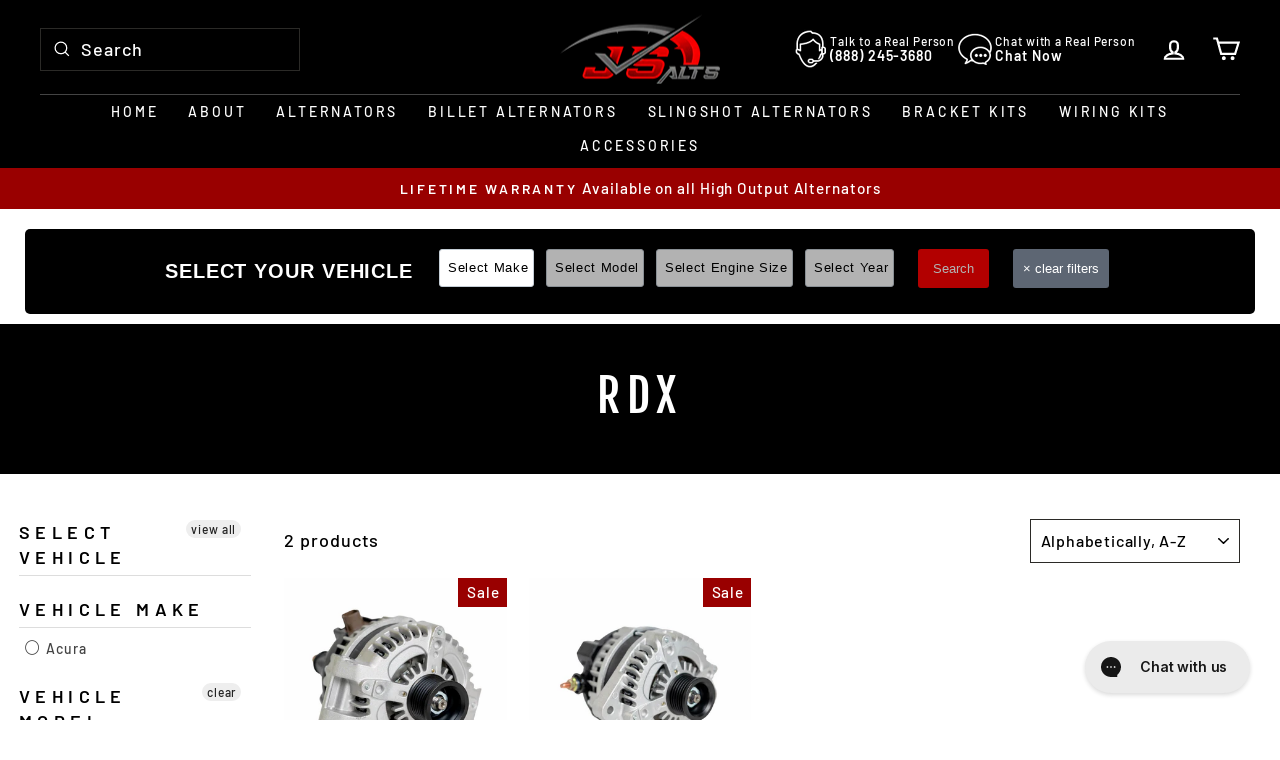

--- FILE ---
content_type: text/html; charset=utf-8
request_url: https://js-alternators.com/collections/rdx
body_size: 53976
content:
<!doctype html>
<html class="no-js" lang="en" dir="ltr">
<head>
  <!-- Infinite Options by ShopPad -->
  <script>     
    window.Shoppad = window.Shoppad || {},     
    window.Shoppad.apps = window.Shoppad.apps || {},     
    window.Shoppad.apps.infiniteoptions = window.Shoppad.apps.infiniteoptions || {},     
    window.Shoppad.apps.infiniteoptions.addToCartButton = 'form[action="/cart/add"] .btn.btn--full.add-to-cart',
    window.Shoppad.apps.infiniteoptions.submitPriceModCartAnyways = true;
  </script>
  <script data-src="//d1liekpayvooaz.cloudfront.net/apps/customizery/customizery.js?shop=jsalternators-a4f9.myshopify.com"></script>
  <meta charset="utf-8">
  <meta http-equiv="X-UA-Compatible" content="IE=edge,chrome=1">
  <meta name="viewport" content="width=device-width,initial-scale=1">
  <meta name="theme-color" content="#ff0a0a">
  <link rel="canonical" href="https://js-alternators.com/collections/rdx">
  <link rel="preconnect" href="https://cdn.shopify.com" crossorigin>
  <link rel="preconnect" href="https://fonts.shopifycdn.com" crossorigin>
  <link rel="dns-prefetch" href="https://productreviews.shopifycdn.com">
  <link rel="dns-prefetch" href="https://ajax.googleapis.com">
  <link rel="dns-prefetch" href="https://maps.googleapis.com">
  <link rel="dns-prefetch" href="https://maps.gstatic.com"><link rel="shortcut icon" href="//js-alternators.com/cdn/shop/files/Printable_Resolution_FIle_4_32x32.jpg?v=1745342566" type="image/png" /><title>RDX
&ndash; JS Alternators
</title>
<meta property="og:site_name" content="JS Alternators">
  <meta property="og:url" content="https://js-alternators.com/collections/rdx">
  <meta property="og:title" content="RDX">
  <meta property="og:type" content="website">
  <meta property="og:description" content="JS Alternators specialize in alternators, specifically custom high output alternators. We can custom build a high output alternator for almost any vehicle from 170 amp to 420 amp. We specialize in easy DIY bolt-in high output solutions for your vehicle, boat, motorcycle, etc, with custom options that fit any vehicle."><meta property="og:image" content="http://js-alternators.com/cdn/shop/files/Untitled_200_x_200_px_450_x_200_px_1.png?v=1766567262">
    <meta property="og:image:secure_url" content="https://js-alternators.com/cdn/shop/files/Untitled_200_x_200_px_450_x_200_px_1.png?v=1766567262">
    <meta property="og:image:width" content="1200">
    <meta property="og:image:height" content="628"><script src="//cdn.shopify.com/s/files/1/0617/7298/8603/files/option_selection_5712952b-0591-4f8e-a2bd-a2e7a70d9f52.js?v=1659206952" type="text/javascript"></script><script src="//cdn.shopify.com/s/files/1/0617/7298/8603/files/preconnect.js?v=1659207000" type="text/javascript"></script>
  <meta name="twitter:site" content="@">
  <meta name="twitter:card" content="summary_large_image">
  <meta name="twitter:title" content="RDX">
  <meta name="twitter:description" content="JS Alternators specialize in alternators, specifically custom high output alternators. We can custom build a high output alternator for almost any vehicle from 170 amp to 420 amp. We specialize in easy DIY bolt-in high output solutions for your vehicle, boat, motorcycle, etc, with custom options that fit any vehicle."><style data-shopify>@font-face {
  font-family: "Fjalla One";
  font-weight: 400;
  font-style: normal;
  font-display: swap;
  src: url("//js-alternators.com/cdn/fonts/fjalla_one/fjallaone_n4.262edaf1abaf5ed669f7ecd26fc3e24707a0ad85.woff2") format("woff2"),
       url("//js-alternators.com/cdn/fonts/fjalla_one/fjallaone_n4.f67f40342efd2b34cae019d50b4b5c4da6fc5da7.woff") format("woff");
}

  @font-face {
  font-family: Barlow;
  font-weight: 500;
  font-style: normal;
  font-display: swap;
  src: url("//js-alternators.com/cdn/fonts/barlow/barlow_n5.a193a1990790eba0cc5cca569d23799830e90f07.woff2") format("woff2"),
       url("//js-alternators.com/cdn/fonts/barlow/barlow_n5.ae31c82169b1dc0715609b8cc6a610b917808358.woff") format("woff");
}


  @font-face {
  font-family: Barlow;
  font-weight: 600;
  font-style: normal;
  font-display: swap;
  src: url("//js-alternators.com/cdn/fonts/barlow/barlow_n6.329f582a81f63f125e63c20a5a80ae9477df68e1.woff2") format("woff2"),
       url("//js-alternators.com/cdn/fonts/barlow/barlow_n6.0163402e36247bcb8b02716880d0b39568412e9e.woff") format("woff");
}

  @font-face {
  font-family: Barlow;
  font-weight: 500;
  font-style: italic;
  font-display: swap;
  src: url("//js-alternators.com/cdn/fonts/barlow/barlow_i5.714d58286997b65cd479af615cfa9bb0a117a573.woff2") format("woff2"),
       url("//js-alternators.com/cdn/fonts/barlow/barlow_i5.0120f77e6447d3b5df4bbec8ad8c2d029d87fb21.woff") format("woff");
}

  @font-face {
  font-family: Barlow;
  font-weight: 600;
  font-style: italic;
  font-display: swap;
  src: url("//js-alternators.com/cdn/fonts/barlow/barlow_i6.5a22bd20fb27bad4d7674cc6e666fb9c77d813bb.woff2") format("woff2"),
       url("//js-alternators.com/cdn/fonts/barlow/barlow_i6.1c8787fcb59f3add01a87f21b38c7ef797e3b3a1.woff") format("woff");
}

</style><link href="//js-alternators.com/cdn/shop/t/71/assets/theme.css?v=114887032815541953691768825501" rel="stylesheet" type="text/css" media="all" />
<style data-shopify>:root {
    --typeHeaderPrimary: "Fjalla One";
    --typeHeaderFallback: sans-serif;
    --typeHeaderSize: 45px;
    --typeHeaderWeight: 400;
    --typeHeaderLineHeight: 1.2;
    --typeHeaderSpacing: 0.15em;

    --typeBasePrimary:Barlow;
    --typeBaseFallback:sans-serif;
    --typeBaseSize: 18px;
    --typeBaseWeight: 500;
    --typeBaseSpacing: 0.05em;
    --typeBaseLineHeight: 1.4;
    --typeBaselineHeightMinus01: 1.3;

    --typeCollectionTitle: 23px;

    --iconWeight: 5px;
    --iconLinecaps: miter;

    
        --buttonRadius: 3px;
    

    --colorGridOverlayOpacity: 0.1;
    }

    .placeholder-content {
    background-image: linear-gradient(100deg, #000000 40%, #000000 63%, #000000 79%);
    }</style><script>
    document.documentElement.className = document.documentElement.className.replace('no-js', 'js');

    window.theme = window.theme || {};
    theme.routes = {
      home: "/",
      cart: "/cart.js",
      cartPage: "/cart",
      cartAdd: "/cart/add.js",
      cartChange: "/cart/change.js",
      search: "/search",
      predictiveSearch: "/search/suggest"
    };
    theme.strings = {
      soldOut: "Sold Out",
      unavailable: "Unavailable",
      inStockLabel: "In stock, ready to ship",
      oneStockLabel: "Low stock - [count] item left",
      otherStockLabel: "Low stock - [count] items left",
      willNotShipUntil: "Ready to ship [date]",
      willBeInStockAfter: "Back in stock [date]",
      waitingForStock: "Inventory on the way",
      savePrice: "Save [saved_amount]",
      cartEmpty: "Your cart is currently empty.",
      cartTermsConfirmation: "You must agree with the terms and conditions of sales to check out",
      searchCollections: "Collections",
      searchPages: "Pages",
      searchArticles: "Articles",
      productFrom: "from ",
      maxQuantity: "You can only have [quantity] of [title] in your cart."
    };
    theme.settings = {
      cartType: "page",
      isCustomerTemplate: false,
      moneyFormat: "${{amount}}",
      saveType: "dollar",
      productImageSize: "square",
      productImageCover: false,
      predictiveSearch: true,
      predictiveSearchType: null,
      predictiveSearchVendor: false,
      predictiveSearchPrice: false,
      quickView: false,
      themeName: 'Impulse',
      themeVersion: "7.4.0"
    };
  </script>

  <script>window.performance && window.performance.mark && window.performance.mark('shopify.content_for_header.start');</script><meta id="shopify-digital-wallet" name="shopify-digital-wallet" content="/61648666800/digital_wallets/dialog">
<meta name="shopify-checkout-api-token" content="3a61b62eb972d34e68fa786785ee7094">
<meta id="in-context-paypal-metadata" data-shop-id="61648666800" data-venmo-supported="true" data-environment="production" data-locale="en_US" data-paypal-v4="true" data-currency="USD">
<link rel="alternate" type="application/atom+xml" title="Feed" href="/collections/rdx.atom" />
<link rel="alternate" type="application/json+oembed" href="https://js-alternators.com/collections/rdx.oembed">
<script async="async" src="/checkouts/internal/preloads.js?locale=en-US"></script>
<link rel="preconnect" href="https://shop.app" crossorigin="anonymous">
<script async="async" src="https://shop.app/checkouts/internal/preloads.js?locale=en-US&shop_id=61648666800" crossorigin="anonymous"></script>
<script id="apple-pay-shop-capabilities" type="application/json">{"shopId":61648666800,"countryCode":"US","currencyCode":"USD","merchantCapabilities":["supports3DS"],"merchantId":"gid:\/\/shopify\/Shop\/61648666800","merchantName":"JS Alternators","requiredBillingContactFields":["postalAddress","email","phone"],"requiredShippingContactFields":["postalAddress","email","phone"],"shippingType":"shipping","supportedNetworks":["visa","masterCard","amex","discover","elo","jcb"],"total":{"type":"pending","label":"JS Alternators","amount":"1.00"},"shopifyPaymentsEnabled":true,"supportsSubscriptions":true}</script>
<script id="shopify-features" type="application/json">{"accessToken":"3a61b62eb972d34e68fa786785ee7094","betas":["rich-media-storefront-analytics"],"domain":"js-alternators.com","predictiveSearch":true,"shopId":61648666800,"locale":"en"}</script>
<script>var Shopify = Shopify || {};
Shopify.shop = "jsalternators-a4f9.myshopify.com";
Shopify.locale = "en";
Shopify.currency = {"active":"USD","rate":"1.0"};
Shopify.country = "US";
Shopify.theme = {"name":"Copy of Copy of Copy of Impulse-Figma - HC - 12...","id":144998891696,"schema_name":"Impulse","schema_version":"7.4.0","theme_store_id":857,"role":"main"};
Shopify.theme.handle = "null";
Shopify.theme.style = {"id":null,"handle":null};
Shopify.cdnHost = "js-alternators.com/cdn";
Shopify.routes = Shopify.routes || {};
Shopify.routes.root = "/";</script>
<script type="module">!function(o){(o.Shopify=o.Shopify||{}).modules=!0}(window);</script>
<script>!function(o){function n(){var o=[];function n(){o.push(Array.prototype.slice.apply(arguments))}return n.q=o,n}var t=o.Shopify=o.Shopify||{};t.loadFeatures=n(),t.autoloadFeatures=n()}(window);</script>
<script>
  window.ShopifyPay = window.ShopifyPay || {};
  window.ShopifyPay.apiHost = "shop.app\/pay";
  window.ShopifyPay.redirectState = null;
</script>
<script id="shop-js-analytics" type="application/json">{"pageType":"collection"}</script>
<script defer="defer" async type="module" src="//js-alternators.com/cdn/shopifycloud/shop-js/modules/v2/client.init-shop-cart-sync_BT-GjEfc.en.esm.js"></script>
<script defer="defer" async type="module" src="//js-alternators.com/cdn/shopifycloud/shop-js/modules/v2/chunk.common_D58fp_Oc.esm.js"></script>
<script defer="defer" async type="module" src="//js-alternators.com/cdn/shopifycloud/shop-js/modules/v2/chunk.modal_xMitdFEc.esm.js"></script>
<script type="module">
  await import("//js-alternators.com/cdn/shopifycloud/shop-js/modules/v2/client.init-shop-cart-sync_BT-GjEfc.en.esm.js");
await import("//js-alternators.com/cdn/shopifycloud/shop-js/modules/v2/chunk.common_D58fp_Oc.esm.js");
await import("//js-alternators.com/cdn/shopifycloud/shop-js/modules/v2/chunk.modal_xMitdFEc.esm.js");

  window.Shopify.SignInWithShop?.initShopCartSync?.({"fedCMEnabled":true,"windoidEnabled":true});

</script>
<script>
  window.Shopify = window.Shopify || {};
  if (!window.Shopify.featureAssets) window.Shopify.featureAssets = {};
  window.Shopify.featureAssets['shop-js'] = {"shop-cart-sync":["modules/v2/client.shop-cart-sync_DZOKe7Ll.en.esm.js","modules/v2/chunk.common_D58fp_Oc.esm.js","modules/v2/chunk.modal_xMitdFEc.esm.js"],"init-fed-cm":["modules/v2/client.init-fed-cm_B6oLuCjv.en.esm.js","modules/v2/chunk.common_D58fp_Oc.esm.js","modules/v2/chunk.modal_xMitdFEc.esm.js"],"shop-cash-offers":["modules/v2/client.shop-cash-offers_D2sdYoxE.en.esm.js","modules/v2/chunk.common_D58fp_Oc.esm.js","modules/v2/chunk.modal_xMitdFEc.esm.js"],"shop-login-button":["modules/v2/client.shop-login-button_QeVjl5Y3.en.esm.js","modules/v2/chunk.common_D58fp_Oc.esm.js","modules/v2/chunk.modal_xMitdFEc.esm.js"],"pay-button":["modules/v2/client.pay-button_DXTOsIq6.en.esm.js","modules/v2/chunk.common_D58fp_Oc.esm.js","modules/v2/chunk.modal_xMitdFEc.esm.js"],"shop-button":["modules/v2/client.shop-button_DQZHx9pm.en.esm.js","modules/v2/chunk.common_D58fp_Oc.esm.js","modules/v2/chunk.modal_xMitdFEc.esm.js"],"avatar":["modules/v2/client.avatar_BTnouDA3.en.esm.js"],"init-windoid":["modules/v2/client.init-windoid_CR1B-cfM.en.esm.js","modules/v2/chunk.common_D58fp_Oc.esm.js","modules/v2/chunk.modal_xMitdFEc.esm.js"],"init-shop-for-new-customer-accounts":["modules/v2/client.init-shop-for-new-customer-accounts_C_vY_xzh.en.esm.js","modules/v2/client.shop-login-button_QeVjl5Y3.en.esm.js","modules/v2/chunk.common_D58fp_Oc.esm.js","modules/v2/chunk.modal_xMitdFEc.esm.js"],"init-shop-email-lookup-coordinator":["modules/v2/client.init-shop-email-lookup-coordinator_BI7n9ZSv.en.esm.js","modules/v2/chunk.common_D58fp_Oc.esm.js","modules/v2/chunk.modal_xMitdFEc.esm.js"],"init-shop-cart-sync":["modules/v2/client.init-shop-cart-sync_BT-GjEfc.en.esm.js","modules/v2/chunk.common_D58fp_Oc.esm.js","modules/v2/chunk.modal_xMitdFEc.esm.js"],"shop-toast-manager":["modules/v2/client.shop-toast-manager_DiYdP3xc.en.esm.js","modules/v2/chunk.common_D58fp_Oc.esm.js","modules/v2/chunk.modal_xMitdFEc.esm.js"],"init-customer-accounts":["modules/v2/client.init-customer-accounts_D9ZNqS-Q.en.esm.js","modules/v2/client.shop-login-button_QeVjl5Y3.en.esm.js","modules/v2/chunk.common_D58fp_Oc.esm.js","modules/v2/chunk.modal_xMitdFEc.esm.js"],"init-customer-accounts-sign-up":["modules/v2/client.init-customer-accounts-sign-up_iGw4briv.en.esm.js","modules/v2/client.shop-login-button_QeVjl5Y3.en.esm.js","modules/v2/chunk.common_D58fp_Oc.esm.js","modules/v2/chunk.modal_xMitdFEc.esm.js"],"shop-follow-button":["modules/v2/client.shop-follow-button_CqMgW2wH.en.esm.js","modules/v2/chunk.common_D58fp_Oc.esm.js","modules/v2/chunk.modal_xMitdFEc.esm.js"],"checkout-modal":["modules/v2/client.checkout-modal_xHeaAweL.en.esm.js","modules/v2/chunk.common_D58fp_Oc.esm.js","modules/v2/chunk.modal_xMitdFEc.esm.js"],"shop-login":["modules/v2/client.shop-login_D91U-Q7h.en.esm.js","modules/v2/chunk.common_D58fp_Oc.esm.js","modules/v2/chunk.modal_xMitdFEc.esm.js"],"lead-capture":["modules/v2/client.lead-capture_BJmE1dJe.en.esm.js","modules/v2/chunk.common_D58fp_Oc.esm.js","modules/v2/chunk.modal_xMitdFEc.esm.js"],"payment-terms":["modules/v2/client.payment-terms_Ci9AEqFq.en.esm.js","modules/v2/chunk.common_D58fp_Oc.esm.js","modules/v2/chunk.modal_xMitdFEc.esm.js"]};
</script>
<script>(function() {
  var isLoaded = false;
  function asyncLoad() {
    if (isLoaded) return;
    isLoaded = true;
    var urls = ["https:\/\/tools.luckyorange.com\/core\/lo.js?site-id=2a17060e\u0026shop=jsalternators-a4f9.myshopify.com","\/\/d1liekpayvooaz.cloudfront.net\/apps\/customizery\/customizery.js?shop=jsalternators-a4f9.myshopify.com","https:\/\/config.gorgias.chat\/bundle-loader\/01GYCCFWJMRSBMTHS3KC7X6RVC?source=shopify1click\u0026shop=jsalternators-a4f9.myshopify.com","https:\/\/sp-seller.webkul.com\/js\/seller_profile_tag.js?shop=jsalternators-a4f9.myshopify.com","https:\/\/cdn.9gtb.com\/loader.js?g_cvt_id=02f172fc-aac3-4608-9216-48fc5e8525e7\u0026shop=jsalternators-a4f9.myshopify.com","https:\/\/cloudsearch-1f874.kxcdn.com\/shopify.js?appEmbedOnly=1\u0026shop=jsalternators-a4f9.myshopify.com"];
    for (var i = 0; i < urls.length; i++) {
      var s = document.createElement('script');
      s.type = 'text/javascript';
      s.async = true;
      s.src = urls[i];
      var x = document.getElementsByTagName('script')[0];
      x.parentNode.insertBefore(s, x);
    }
  };
  if(window.attachEvent) {
    window.attachEvent('onload', asyncLoad);
  } else {
    window.addEventListener('load', asyncLoad, false);
  }
})();</script>
<script id="__st">var __st={"a":61648666800,"offset":-18000,"reqid":"07dfa4e3-93a0-49d2-9553-f0ca0fff382c-1769034993","pageurl":"js-alternators.com\/collections\/rdx","u":"999655a6a842","p":"collection","rtyp":"collection","rid":299766448304};</script>
<script>window.ShopifyPaypalV4VisibilityTracking = true;</script>
<script id="captcha-bootstrap">!function(){'use strict';const t='contact',e='account',n='new_comment',o=[[t,t],['blogs',n],['comments',n],[t,'customer']],c=[[e,'customer_login'],[e,'guest_login'],[e,'recover_customer_password'],[e,'create_customer']],r=t=>t.map((([t,e])=>`form[action*='/${t}']:not([data-nocaptcha='true']) input[name='form_type'][value='${e}']`)).join(','),a=t=>()=>t?[...document.querySelectorAll(t)].map((t=>t.form)):[];function s(){const t=[...o],e=r(t);return a(e)}const i='password',u='form_key',d=['recaptcha-v3-token','g-recaptcha-response','h-captcha-response',i],f=()=>{try{return window.sessionStorage}catch{return}},m='__shopify_v',_=t=>t.elements[u];function p(t,e,n=!1){try{const o=window.sessionStorage,c=JSON.parse(o.getItem(e)),{data:r}=function(t){const{data:e,action:n}=t;return t[m]||n?{data:e,action:n}:{data:t,action:n}}(c);for(const[e,n]of Object.entries(r))t.elements[e]&&(t.elements[e].value=n);n&&o.removeItem(e)}catch(o){console.error('form repopulation failed',{error:o})}}const l='form_type',E='cptcha';function T(t){t.dataset[E]=!0}const w=window,h=w.document,L='Shopify',v='ce_forms',y='captcha';let A=!1;((t,e)=>{const n=(g='f06e6c50-85a8-45c8-87d0-21a2b65856fe',I='https://cdn.shopify.com/shopifycloud/storefront-forms-hcaptcha/ce_storefront_forms_captcha_hcaptcha.v1.5.2.iife.js',D={infoText:'Protected by hCaptcha',privacyText:'Privacy',termsText:'Terms'},(t,e,n)=>{const o=w[L][v],c=o.bindForm;if(c)return c(t,g,e,D).then(n);var r;o.q.push([[t,g,e,D],n]),r=I,A||(h.body.append(Object.assign(h.createElement('script'),{id:'captcha-provider',async:!0,src:r})),A=!0)});var g,I,D;w[L]=w[L]||{},w[L][v]=w[L][v]||{},w[L][v].q=[],w[L][y]=w[L][y]||{},w[L][y].protect=function(t,e){n(t,void 0,e),T(t)},Object.freeze(w[L][y]),function(t,e,n,w,h,L){const[v,y,A,g]=function(t,e,n){const i=e?o:[],u=t?c:[],d=[...i,...u],f=r(d),m=r(i),_=r(d.filter((([t,e])=>n.includes(e))));return[a(f),a(m),a(_),s()]}(w,h,L),I=t=>{const e=t.target;return e instanceof HTMLFormElement?e:e&&e.form},D=t=>v().includes(t);t.addEventListener('submit',(t=>{const e=I(t);if(!e)return;const n=D(e)&&!e.dataset.hcaptchaBound&&!e.dataset.recaptchaBound,o=_(e),c=g().includes(e)&&(!o||!o.value);(n||c)&&t.preventDefault(),c&&!n&&(function(t){try{if(!f())return;!function(t){const e=f();if(!e)return;const n=_(t);if(!n)return;const o=n.value;o&&e.removeItem(o)}(t);const e=Array.from(Array(32),(()=>Math.random().toString(36)[2])).join('');!function(t,e){_(t)||t.append(Object.assign(document.createElement('input'),{type:'hidden',name:u})),t.elements[u].value=e}(t,e),function(t,e){const n=f();if(!n)return;const o=[...t.querySelectorAll(`input[type='${i}']`)].map((({name:t})=>t)),c=[...d,...o],r={};for(const[a,s]of new FormData(t).entries())c.includes(a)||(r[a]=s);n.setItem(e,JSON.stringify({[m]:1,action:t.action,data:r}))}(t,e)}catch(e){console.error('failed to persist form',e)}}(e),e.submit())}));const S=(t,e)=>{t&&!t.dataset[E]&&(n(t,e.some((e=>e===t))),T(t))};for(const o of['focusin','change'])t.addEventListener(o,(t=>{const e=I(t);D(e)&&S(e,y())}));const B=e.get('form_key'),M=e.get(l),P=B&&M;t.addEventListener('DOMContentLoaded',(()=>{const t=y();if(P)for(const e of t)e.elements[l].value===M&&p(e,B);[...new Set([...A(),...v().filter((t=>'true'===t.dataset.shopifyCaptcha))])].forEach((e=>S(e,t)))}))}(h,new URLSearchParams(w.location.search),n,t,e,['guest_login'])})(!0,!0)}();</script>
<script integrity="sha256-4kQ18oKyAcykRKYeNunJcIwy7WH5gtpwJnB7kiuLZ1E=" data-source-attribution="shopify.loadfeatures" defer="defer" src="//js-alternators.com/cdn/shopifycloud/storefront/assets/storefront/load_feature-a0a9edcb.js" crossorigin="anonymous"></script>
<script crossorigin="anonymous" defer="defer" src="//js-alternators.com/cdn/shopifycloud/storefront/assets/shopify_pay/storefront-65b4c6d7.js?v=20250812"></script>
<script data-source-attribution="shopify.dynamic_checkout.dynamic.init">var Shopify=Shopify||{};Shopify.PaymentButton=Shopify.PaymentButton||{isStorefrontPortableWallets:!0,init:function(){window.Shopify.PaymentButton.init=function(){};var t=document.createElement("script");t.src="https://js-alternators.com/cdn/shopifycloud/portable-wallets/latest/portable-wallets.en.js",t.type="module",document.head.appendChild(t)}};
</script>
<script data-source-attribution="shopify.dynamic_checkout.buyer_consent">
  function portableWalletsHideBuyerConsent(e){var t=document.getElementById("shopify-buyer-consent"),n=document.getElementById("shopify-subscription-policy-button");t&&n&&(t.classList.add("hidden"),t.setAttribute("aria-hidden","true"),n.removeEventListener("click",e))}function portableWalletsShowBuyerConsent(e){var t=document.getElementById("shopify-buyer-consent"),n=document.getElementById("shopify-subscription-policy-button");t&&n&&(t.classList.remove("hidden"),t.removeAttribute("aria-hidden"),n.addEventListener("click",e))}window.Shopify?.PaymentButton&&(window.Shopify.PaymentButton.hideBuyerConsent=portableWalletsHideBuyerConsent,window.Shopify.PaymentButton.showBuyerConsent=portableWalletsShowBuyerConsent);
</script>
<script data-source-attribution="shopify.dynamic_checkout.cart.bootstrap">document.addEventListener("DOMContentLoaded",(function(){function t(){return document.querySelector("shopify-accelerated-checkout-cart, shopify-accelerated-checkout")}if(t())Shopify.PaymentButton.init();else{new MutationObserver((function(e,n){t()&&(Shopify.PaymentButton.init(),n.disconnect())})).observe(document.body,{childList:!0,subtree:!0})}}));
</script>
<link id="shopify-accelerated-checkout-styles" rel="stylesheet" media="screen" href="https://js-alternators.com/cdn/shopifycloud/portable-wallets/latest/accelerated-checkout-backwards-compat.css" crossorigin="anonymous">
<style id="shopify-accelerated-checkout-cart">
        #shopify-buyer-consent {
  margin-top: 1em;
  display: inline-block;
  width: 100%;
}

#shopify-buyer-consent.hidden {
  display: none;
}

#shopify-subscription-policy-button {
  background: none;
  border: none;
  padding: 0;
  text-decoration: underline;
  font-size: inherit;
  cursor: pointer;
}

#shopify-subscription-policy-button::before {
  box-shadow: none;
}

      </style>

<script>window.performance && window.performance.mark && window.performance.mark('shopify.content_for_header.end');</script>

  <script src="//js-alternators.com/cdn/shop/t/71/assets/vendor-scripts-v11.js" defer="defer"></script><link rel="stylesheet" href="//js-alternators.com/cdn/shop/t/71/assets/country-flags.css"><script src="//js-alternators.com/cdn/shop/t/71/assets/theme.js?v=124320018722697025491768405467" defer="defer"></script>
<div id="shopify-section-filter-menu-settings" class="shopify-section"><style type="text/css">
/*  Filter Menu Color and Image Section CSS */</style>
<link href="//js-alternators.com/cdn/shop/t/71/assets/filter-menu.scss.css?v=1889725708203337621768462973" rel="stylesheet" type="text/css" media="all" />
<script src="//js-alternators.com/cdn/shop/t/71/assets/filter-menu.js?v=364173592865595091768405467" type="text/javascript"></script>





</div>
<script defer src="https://cdnjs.cloudflare.com/ajax/libs/jquery/3.3.1/jquery.min.js" integrity="sha256-FgpCb/KJQlLNfOu91ta32o/NMZxltwRo8QtmkMRdAu8=" crossorigin="anonymous"></script>

<script>
    
    
    
    
    
    var gsf_conversion_data = {page_type : 'category', event : 'view_item_list', data : {product_data : [{variant_id : 41638435815600, product_id : 7094310961328, name : "2007-2012 Acura RDX L4 2.3L High Output Alternator", price : "399.00", currency : "USD", sku : "11154BBB-RDX-2007-2012-2.3L-250-9801-933-s7", brand : "JS Alternators", variant : "250 amp alternator", category : "High Output Alternator", quantity : "0" }, {variant_id : 42775037018288, product_id : 7360950632624, name : "2013-2018 Acura RDX V6 3.5L High Output Alternator", price : "399.00", currency : "USD", sku : "42020BBB-RDX-2013-2018-3.5L-250-lin-s6", brand : "JS Alternators", variant : "250 amp alternator", category : "High Output Alternator", quantity : "-4" }], total_price :"798.00", shop_currency : "USD", collection_id : "299766448304", collection_name : "RDX" }};
    
</script>

<script>(() => {const installerKey = 'docapp-discount-auto-install'; const urlParams = new URLSearchParams(window.location.search); if (urlParams.get(installerKey)) {window.sessionStorage.setItem(installerKey, JSON.stringify({integrationId: urlParams.get('docapp-integration-id'), divClass: urlParams.get('docapp-install-class'), check: urlParams.get('docapp-check')}));}})();</script>

<script>(() => {const previewKey = 'docapp-discount-test'; const urlParams = new URLSearchParams(window.location.search); if (urlParams.get(previewKey)) {window.sessionStorage.setItem(previewKey, JSON.stringify({active: true, integrationId: urlParams.get('docapp-discount-inst-test')}));}})();</script>
 <script>
  // Create "window.Shoppad.apps.infiniteoptions" object if it doesn't already exist
  "Shoppad.apps.infiniteoptions".split(".").reduce(function(o, x) { if (!o[x]) {o[x] ={};} return o[x] }, window);

  // Define beforeReady callback
  window.Shoppad.apps.infiniteoptions.beforeReady = function(subscribe) {
    subscribe('appLoad', function(event) {
      Shoppad.$('.spb-productoptionswatchwrapper').contents().filter(function() {
        return this.nodeType == 3;
      }).wrap('<span class="spb-swatchtooltip"></span>');
    });
  };
</script>

  
  <script id="collection-tags" type="application/json">
    ["2-3l","2007-2012","2013-2018","3-5l","acura","all","alternator","alternatorpowdercoating","high-output-alternator","leastpopular","rdx","vip shipping"]
  </script>
  

  <link rel="stylesheet" href="https://unpkg.com/flickity@2/dist/flickity.min.css">
<script src="https://unpkg.com/flickity@2/dist/flickity.pkgd.min.js" defer></script>

<!-- BEGIN app block: shopify://apps/hulk-form-builder/blocks/app-embed/b6b8dd14-356b-4725-a4ed-77232212b3c3 --><!-- BEGIN app snippet: hulkapps-formbuilder-theme-ext --><script type="text/javascript">
  
  if (typeof window.formbuilder_customer != "object") {
        window.formbuilder_customer = {}
  }

  window.hulkFormBuilder = {
    form_data: {},
    shop_data: {"shop_vglW821hb5n9MFCw8xFpvw":{"shop_uuid":"vglW821hb5n9MFCw8xFpvw","shop_timezone":"America\/New_York","shop_id":66234,"shop_is_after_submit_enabled":true,"shop_shopify_plan":"Shopify Plus","shop_shopify_domain":"jsalternators-a4f9.myshopify.com","shop_created_at":"2022-05-24T16:50:48.372-05:00","is_skip_metafield":false,"shop_deleted":false,"shop_disabled":false}},
    settings_data: {"shop_settings":{"shop_customise_msgs":[],"default_customise_msgs":{"is_required":"is required","thank_you":"Thank you! The form was submitted successfully.","processing":"Processing...","valid_data":"Please provide valid data","valid_email":"Provide valid email format","valid_tags":"HTML Tags are not allowed","valid_phone":"Provide valid phone number","valid_captcha":"Please provide valid captcha response","valid_url":"Provide valid URL","only_number_alloud":"Provide valid number in","number_less":"must be less than","number_more":"must be more than","image_must_less":"Image must be less than 20MB","image_number":"Images allowed","image_extension":"Invalid extension! Please provide image file","error_image_upload":"Error in image upload. Please try again.","error_file_upload":"Error in file upload. Please try again.","your_response":"Your response","error_form_submit":"Error occur.Please try again after sometime.","email_submitted":"Form with this email is already submitted","invalid_email_by_zerobounce":"The email address you entered appears to be invalid. Please check it and try again.","download_file":"Download file","card_details_invalid":"Your card details are invalid","card_details":"Card details","please_enter_card_details":"Please enter card details","card_number":"Card number","exp_mm":"Exp MM","exp_yy":"Exp YY","crd_cvc":"CVV","payment_value":"Payment amount","please_enter_payment_amount":"Please enter payment amount","address1":"Address line 1","address2":"Address line 2","city":"City","province":"Province","zipcode":"Zip code","country":"Country","blocked_domain":"This form does not accept addresses from","file_must_less":"File must be less than 20MB","file_extension":"Invalid extension! Please provide file","only_file_number_alloud":"files allowed","previous":"Previous","next":"Next","must_have_a_input":"Please enter at least one field.","please_enter_required_data":"Please enter required data","atleast_one_special_char":"Include at least one special character","atleast_one_lowercase_char":"Include at least one lowercase character","atleast_one_uppercase_char":"Include at least one uppercase character","atleast_one_number":"Include at least one number","must_have_8_chars":"Must have 8 characters long","be_between_8_and_12_chars":"Be between 8 and 12 characters long","please_select":"Please Select","phone_submitted":"Form with this phone number is already submitted","user_res_parse_error":"Error while submitting the form","valid_same_values":"values must be same","product_choice_clear_selection":"Clear Selection","picture_choice_clear_selection":"Clear Selection","remove_all_for_file_image_upload":"Remove All","invalid_file_type_for_image_upload":"You can't upload files of this type.","invalid_file_type_for_signature_upload":"You can't upload files of this type.","max_files_exceeded_for_file_upload":"You can not upload any more files.","max_files_exceeded_for_image_upload":"You can not upload any more files.","file_already_exist":"File already uploaded","max_limit_exceed":"You have added the maximum number of text fields.","cancel_upload_for_file_upload":"Cancel upload","cancel_upload_for_image_upload":"Cancel upload","cancel_upload_for_signature_upload":"Cancel upload"},"shop_blocked_domains":[]}},
    features_data: {"shop_plan_features":{"shop_plan_features":["unlimited-forms","full-design-customization","export-form-submissions","multiple-recipients-for-form-submissions","multiple-admin-notifications","enable-captcha","unlimited-file-uploads","save-submitted-form-data","set-auto-response-message","conditional-logic","form-banner","save-as-draft-facility","include-user-response-in-admin-email","disable-form-submission","mail-platform-integration","stripe-payment-integration","pre-built-templates","create-customer-account-on-shopify","google-analytics-3-by-tracking-id","facebook-pixel-id","bing-uet-pixel-id","advanced-js","advanced-css","api-available","customize-form-message","hidden-field","restrict-from-submissions-per-one-user","utm-tracking","ratings","privacy-notices","heading","paragraph","shopify-flow-trigger","domain-setup","block-domain","address","html-code","form-schedule","after-submit-script","customize-form-scrolling","on-form-submission-record-the-referrer-url","password","duplicate-the-forms","include-user-response-in-auto-responder-email","elements-add-ons","admin-and-auto-responder-email-with-tokens","email-export","premium-support","google-analytics-4-by-measurement-id","google-ads-for-tracking-conversion","validation-field","file-upload","load_form_as_popup","advanced_conditional_logic"]}},
    shop: null,
    shop_id: null,
    plan_features: null,
    validateDoubleQuotes: false,
    assets: {
      extraFunctions: "https://cdn.shopify.com/extensions/019bb5ee-ec40-7527-955d-c1b8751eb060/form-builder-by-hulkapps-50/assets/extra-functions.js",
      extraStyles: "https://cdn.shopify.com/extensions/019bb5ee-ec40-7527-955d-c1b8751eb060/form-builder-by-hulkapps-50/assets/extra-styles.css",
      bootstrapStyles: "https://cdn.shopify.com/extensions/019bb5ee-ec40-7527-955d-c1b8751eb060/form-builder-by-hulkapps-50/assets/theme-app-extension-bootstrap.css"
    },
    translations: {
      htmlTagNotAllowed: "HTML Tags are not allowed",
      sqlQueryNotAllowed: "SQL Queries are not allowed",
      doubleQuoteNotAllowed: "Double quotes are not allowed",
      vorwerkHttpWwwNotAllowed: "The words \u0026#39;http\u0026#39; and \u0026#39;www\u0026#39; are not allowed. Please remove them and try again.",
      maxTextFieldsReached: "You have added the maximum number of text fields.",
      avoidNegativeWords: "Avoid negative words: Don\u0026#39;t use negative words in your contact message.",
      customDesignOnly: "This form is for custom designs requests. For general inquiries please contact our team at info@stagheaddesigns.com",
      zerobounceApiErrorMsg: "We couldn\u0026#39;t verify your email due to a technical issue. Please try again later.",
    }

  }

  

  window.FbThemeAppExtSettingsHash = {}
  
</script><!-- END app snippet --><!-- END app block --><!-- BEGIN app block: shopify://apps/simprosys-google-shopping-feed/blocks/core_settings_block/1f0b859e-9fa6-4007-97e8-4513aff5ff3b --><!-- BEGIN: GSF App Core Tags & Scripts by Simprosys Google Shopping Feed -->









<!-- END: GSF App Core Tags & Scripts by Simprosys Google Shopping Feed -->
<!-- END app block --><!-- BEGIN app block: shopify://apps/judge-me-reviews/blocks/judgeme_core/61ccd3b1-a9f2-4160-9fe9-4fec8413e5d8 --><!-- Start of Judge.me Core -->






<link rel="dns-prefetch" href="https://cdnwidget.judge.me">
<link rel="dns-prefetch" href="https://cdn.judge.me">
<link rel="dns-prefetch" href="https://cdn1.judge.me">
<link rel="dns-prefetch" href="https://api.judge.me">

<script data-cfasync='false' class='jdgm-settings-script'>window.jdgmSettings={"pagination":5,"disable_web_reviews":false,"badge_no_review_text":"No reviews","badge_n_reviews_text":"{{ n }} review/reviews","hide_badge_preview_if_no_reviews":true,"badge_hide_text":false,"enforce_center_preview_badge":false,"widget_title":"Customer Reviews","widget_open_form_text":"Write a review","widget_close_form_text":"Cancel review","widget_refresh_page_text":"Refresh page","widget_summary_text":"Based on {{ number_of_reviews }} review/reviews","widget_no_review_text":"Be the first to write a review","widget_name_field_text":"Display name","widget_verified_name_field_text":"Verified Name (public)","widget_name_placeholder_text":"Display name","widget_required_field_error_text":"This field is required.","widget_email_field_text":"Email address","widget_verified_email_field_text":"Verified Email (private, can not be edited)","widget_email_placeholder_text":"Your email address","widget_email_field_error_text":"Please enter a valid email address.","widget_rating_field_text":"Rating","widget_review_title_field_text":"Review Title","widget_review_title_placeholder_text":"Give your review a title","widget_review_body_field_text":"Review content","widget_review_body_placeholder_text":"Start writing here...","widget_pictures_field_text":"Picture/Video (optional)","widget_submit_review_text":"Submit Review","widget_submit_verified_review_text":"Submit Verified Review","widget_submit_success_msg_with_auto_publish":"Thank you! Please refresh the page in a few moments to see your review. You can remove or edit your review by logging into \u003ca href='https://judge.me/login' target='_blank' rel='nofollow noopener'\u003eJudge.me\u003c/a\u003e","widget_submit_success_msg_no_auto_publish":"Thank you! Your review will be published as soon as it is approved by the shop admin. You can remove or edit your review by logging into \u003ca href='https://judge.me/login' target='_blank' rel='nofollow noopener'\u003eJudge.me\u003c/a\u003e","widget_show_default_reviews_out_of_total_text":"Showing {{ n_reviews_shown }} out of {{ n_reviews }} reviews.","widget_show_all_link_text":"Show all","widget_show_less_link_text":"Show less","widget_author_said_text":"{{ reviewer_name }} said:","widget_days_text":"{{ n }} days ago","widget_weeks_text":"{{ n }} week/weeks ago","widget_months_text":"{{ n }} month/months ago","widget_years_text":"{{ n }} year/years ago","widget_yesterday_text":"Yesterday","widget_today_text":"Today","widget_replied_text":"\u003e\u003e {{ shop_name }} replied:","widget_read_more_text":"Read more","widget_reviewer_name_as_initial":"","widget_rating_filter_color":"#fbcd0a","widget_rating_filter_see_all_text":"See all reviews","widget_sorting_most_recent_text":"Most Recent","widget_sorting_highest_rating_text":"Highest Rating","widget_sorting_lowest_rating_text":"Lowest Rating","widget_sorting_with_pictures_text":"Only Pictures","widget_sorting_most_helpful_text":"Most Helpful","widget_open_question_form_text":"Ask a question","widget_reviews_subtab_text":"Reviews","widget_questions_subtab_text":"Questions","widget_question_label_text":"Question","widget_answer_label_text":"Answer","widget_question_placeholder_text":"Write your question here","widget_submit_question_text":"Submit Question","widget_question_submit_success_text":"Thank you for your question! We will notify you once it gets answered.","verified_badge_text":"Verified","verified_badge_bg_color":"","verified_badge_text_color":"","verified_badge_placement":"left-of-reviewer-name","widget_review_max_height":"","widget_hide_border":false,"widget_social_share":false,"widget_thumb":false,"widget_review_location_show":false,"widget_location_format":"","all_reviews_include_out_of_store_products":true,"all_reviews_out_of_store_text":"(out of store)","all_reviews_pagination":100,"all_reviews_product_name_prefix_text":"about","enable_review_pictures":true,"enable_question_anwser":false,"widget_theme":"","review_date_format":"mm/dd/yyyy","default_sort_method":"most-recent","widget_product_reviews_subtab_text":"Product Reviews","widget_shop_reviews_subtab_text":"Shop Reviews","widget_other_products_reviews_text":"Reviews for other products","widget_store_reviews_subtab_text":"Store reviews","widget_no_store_reviews_text":"This store hasn't received any reviews yet","widget_web_restriction_product_reviews_text":"This product hasn't received any reviews yet","widget_no_items_text":"No items found","widget_show_more_text":"Show more","widget_write_a_store_review_text":"Write a Store Review","widget_other_languages_heading":"Reviews in Other Languages","widget_translate_review_text":"Translate review to {{ language }}","widget_translating_review_text":"Translating...","widget_show_original_translation_text":"Show original ({{ language }})","widget_translate_review_failed_text":"Review couldn't be translated.","widget_translate_review_retry_text":"Retry","widget_translate_review_try_again_later_text":"Try again later","show_product_url_for_grouped_product":false,"widget_sorting_pictures_first_text":"Pictures First","show_pictures_on_all_rev_page_mobile":false,"show_pictures_on_all_rev_page_desktop":false,"floating_tab_hide_mobile_install_preference":false,"floating_tab_button_name":"★ Reviews","floating_tab_title":"Let customers speak for us","floating_tab_button_color":"","floating_tab_button_background_color":"","floating_tab_url":"","floating_tab_url_enabled":false,"floating_tab_tab_style":"text","all_reviews_text_badge_text":"Customers rate us {{ shop.metafields.judgeme.all_reviews_rating | round: 1 }}/5 based on {{ shop.metafields.judgeme.all_reviews_count }} reviews.","all_reviews_text_badge_text_branded_style":"{{ shop.metafields.judgeme.all_reviews_rating | round: 1 }} out of 5 stars based on {{ shop.metafields.judgeme.all_reviews_count }} reviews","is_all_reviews_text_badge_a_link":false,"show_stars_for_all_reviews_text_badge":false,"all_reviews_text_badge_url":"","all_reviews_text_style":"branded","all_reviews_text_color_style":"custom","all_reviews_text_color":"#FFA534","all_reviews_text_show_jm_brand":false,"featured_carousel_show_header":true,"featured_carousel_title":"LET CUSTOMERS SPEAK FOR US","testimonials_carousel_title":"Customers are saying","videos_carousel_title":"Real customer stories","cards_carousel_title":"Customers are saying","featured_carousel_count_text":"from {{ n }} reviews","featured_carousel_add_link_to_all_reviews_page":false,"featured_carousel_url":"","featured_carousel_show_images":true,"featured_carousel_autoslide_interval":5,"featured_carousel_arrows_on_the_sides":true,"featured_carousel_height":260,"featured_carousel_width":100,"featured_carousel_image_size":0,"featured_carousel_image_height":250,"featured_carousel_arrow_color":"#eeeeee","verified_count_badge_style":"branded","verified_count_badge_orientation":"horizontal","verified_count_badge_color_style":"judgeme_brand_color","verified_count_badge_color":"#108474","is_verified_count_badge_a_link":false,"verified_count_badge_url":"","verified_count_badge_show_jm_brand":true,"widget_rating_preset_default":5,"widget_first_sub_tab":"product-reviews","widget_show_histogram":true,"widget_histogram_use_custom_color":false,"widget_pagination_use_custom_color":false,"widget_star_use_custom_color":false,"widget_verified_badge_use_custom_color":false,"widget_write_review_use_custom_color":false,"picture_reminder_submit_button":"Upload Pictures","enable_review_videos":false,"mute_video_by_default":false,"widget_sorting_videos_first_text":"Videos First","widget_review_pending_text":"Pending","featured_carousel_items_for_large_screen":3,"social_share_options_order":"Facebook,Twitter","remove_microdata_snippet":true,"disable_json_ld":false,"enable_json_ld_products":true,"preview_badge_show_question_text":false,"preview_badge_no_question_text":"No questions","preview_badge_n_question_text":"{{ number_of_questions }} question/questions","qa_badge_show_icon":false,"qa_badge_position":"same-row","remove_judgeme_branding":true,"widget_add_search_bar":false,"widget_search_bar_placeholder":"Search","widget_sorting_verified_only_text":"Verified only","featured_carousel_theme":"default","featured_carousel_show_rating":true,"featured_carousel_show_title":true,"featured_carousel_show_body":true,"featured_carousel_show_date":false,"featured_carousel_show_reviewer":true,"featured_carousel_show_product":false,"featured_carousel_header_background_color":"#108474","featured_carousel_header_text_color":"#ffffff","featured_carousel_name_product_separator":"reviewed","featured_carousel_full_star_background":"#108474","featured_carousel_empty_star_background":"#dadada","featured_carousel_vertical_theme_background":"#f9fafb","featured_carousel_verified_badge_enable":true,"featured_carousel_verified_badge_color":"#108474","featured_carousel_border_style":"round","featured_carousel_review_line_length_limit":3,"featured_carousel_more_reviews_button_text":"Read more reviews","featured_carousel_view_product_button_text":"View product","all_reviews_page_load_reviews_on":"scroll","all_reviews_page_load_more_text":"Load More Reviews","disable_fb_tab_reviews":false,"enable_ajax_cdn_cache":false,"widget_advanced_speed_features":5,"widget_public_name_text":"displayed publicly like","default_reviewer_name":"John Smith","default_reviewer_name_has_non_latin":true,"widget_reviewer_anonymous":"Anonymous","medals_widget_title":"Judge.me Review Medals","medals_widget_background_color":"#f9fafb","medals_widget_position":"footer_all_pages","medals_widget_border_color":"#f9fafb","medals_widget_verified_text_position":"left","medals_widget_use_monochromatic_version":false,"medals_widget_elements_color":"#108474","show_reviewer_avatar":true,"widget_invalid_yt_video_url_error_text":"Not a YouTube video URL","widget_max_length_field_error_text":"Please enter no more than {0} characters.","widget_show_country_flag":false,"widget_show_collected_via_shop_app":true,"widget_verified_by_shop_badge_style":"light","widget_verified_by_shop_text":"Verified by Shop","widget_show_photo_gallery":false,"widget_load_with_code_splitting":true,"widget_ugc_install_preference":false,"widget_ugc_title":"Made by us, Shared by you","widget_ugc_subtitle":"Tag us to see your picture featured in our page","widget_ugc_arrows_color":"#ffffff","widget_ugc_primary_button_text":"Buy Now","widget_ugc_primary_button_background_color":"#108474","widget_ugc_primary_button_text_color":"#ffffff","widget_ugc_primary_button_border_width":"0","widget_ugc_primary_button_border_style":"none","widget_ugc_primary_button_border_color":"#108474","widget_ugc_primary_button_border_radius":"25","widget_ugc_secondary_button_text":"Load More","widget_ugc_secondary_button_background_color":"#ffffff","widget_ugc_secondary_button_text_color":"#108474","widget_ugc_secondary_button_border_width":"2","widget_ugc_secondary_button_border_style":"solid","widget_ugc_secondary_button_border_color":"#108474","widget_ugc_secondary_button_border_radius":"25","widget_ugc_reviews_button_text":"View Reviews","widget_ugc_reviews_button_background_color":"#ffffff","widget_ugc_reviews_button_text_color":"#108474","widget_ugc_reviews_button_border_width":"2","widget_ugc_reviews_button_border_style":"solid","widget_ugc_reviews_button_border_color":"#108474","widget_ugc_reviews_button_border_radius":"25","widget_ugc_reviews_button_link_to":"judgeme-reviews-page","widget_ugc_show_post_date":true,"widget_ugc_max_width":"800","widget_rating_metafield_value_type":true,"widget_primary_color":"#FFA534","widget_enable_secondary_color":false,"widget_secondary_color":"#edf5f5","widget_summary_average_rating_text":"{{ average_rating }} out of 5","widget_media_grid_title":"Customer photos \u0026 videos","widget_media_grid_see_more_text":"See more","widget_round_style":false,"widget_show_product_medals":true,"widget_verified_by_judgeme_text":"Verified by Judge.me","widget_show_store_medals":true,"widget_verified_by_judgeme_text_in_store_medals":"Verified by Judge.me","widget_media_field_exceed_quantity_message":"Sorry, we can only accept {{ max_media }} for one review.","widget_media_field_exceed_limit_message":"{{ file_name }} is too large, please select a {{ media_type }} less than {{ size_limit }}MB.","widget_review_submitted_text":"Review Submitted!","widget_question_submitted_text":"Question Submitted!","widget_close_form_text_question":"Cancel","widget_write_your_answer_here_text":"Write your answer here","widget_enabled_branded_link":true,"widget_show_collected_by_judgeme":false,"widget_reviewer_name_color":"","widget_write_review_text_color":"","widget_write_review_bg_color":"","widget_collected_by_judgeme_text":"collected by Judge.me","widget_pagination_type":"standard","widget_load_more_text":"Load More","widget_load_more_color":"#108474","widget_full_review_text":"Full Review","widget_read_more_reviews_text":"Read More Reviews","widget_read_questions_text":"Read Questions","widget_questions_and_answers_text":"Questions \u0026 Answers","widget_verified_by_text":"Verified by","widget_verified_text":"Verified","widget_number_of_reviews_text":"{{ number_of_reviews }} reviews","widget_back_button_text":"Back","widget_next_button_text":"Next","widget_custom_forms_filter_button":"Filters","custom_forms_style":"horizontal","widget_show_review_information":false,"how_reviews_are_collected":"How reviews are collected?","widget_show_review_keywords":false,"widget_gdpr_statement":"How we use your data: We'll only contact you about the review you left, and only if necessary. By submitting your review, you agree to Judge.me's \u003ca href='https://judge.me/terms' target='_blank' rel='nofollow noopener'\u003eterms\u003c/a\u003e, \u003ca href='https://judge.me/privacy' target='_blank' rel='nofollow noopener'\u003eprivacy\u003c/a\u003e and \u003ca href='https://judge.me/content-policy' target='_blank' rel='nofollow noopener'\u003econtent\u003c/a\u003e policies.","widget_multilingual_sorting_enabled":false,"widget_translate_review_content_enabled":false,"widget_translate_review_content_method":"manual","popup_widget_review_selection":"automatically_with_pictures","popup_widget_round_border_style":true,"popup_widget_show_title":true,"popup_widget_show_body":true,"popup_widget_show_reviewer":false,"popup_widget_show_product":true,"popup_widget_show_pictures":true,"popup_widget_use_review_picture":true,"popup_widget_show_on_home_page":true,"popup_widget_show_on_product_page":true,"popup_widget_show_on_collection_page":true,"popup_widget_show_on_cart_page":true,"popup_widget_position":"bottom_left","popup_widget_first_review_delay":5,"popup_widget_duration":5,"popup_widget_interval":5,"popup_widget_review_count":5,"popup_widget_hide_on_mobile":true,"review_snippet_widget_round_border_style":true,"review_snippet_widget_card_color":"#FFFFFF","review_snippet_widget_slider_arrows_background_color":"#FFFFFF","review_snippet_widget_slider_arrows_color":"#000000","review_snippet_widget_star_color":"#108474","show_product_variant":false,"all_reviews_product_variant_label_text":"Variant: ","widget_show_verified_branding":false,"widget_ai_summary_title":"Customers say","widget_ai_summary_disclaimer":"AI-powered review summary based on recent customer reviews","widget_show_ai_summary":false,"widget_show_ai_summary_bg":false,"widget_show_review_title_input":true,"redirect_reviewers_invited_via_email":"external_form","request_store_review_after_product_review":false,"request_review_other_products_in_order":false,"review_form_color_scheme":"default","review_form_corner_style":"square","review_form_star_color":{},"review_form_text_color":"#333333","review_form_background_color":"#ffffff","review_form_field_background_color":"#fafafa","review_form_button_color":{},"review_form_button_text_color":"#ffffff","review_form_modal_overlay_color":"#000000","review_content_screen_title_text":"How would you rate this product?","review_content_introduction_text":"We would love it if you would share a bit about your experience.","store_review_form_title_text":"How would you rate this store?","store_review_form_introduction_text":"We would love it if you would share a bit about your experience.","show_review_guidance_text":true,"one_star_review_guidance_text":"Poor","five_star_review_guidance_text":"Great","customer_information_screen_title_text":"About you","customer_information_introduction_text":"Please tell us more about you.","custom_questions_screen_title_text":"Your experience in more detail","custom_questions_introduction_text":"Here are a few questions to help us understand more about your experience.","review_submitted_screen_title_text":"Thanks for your review!","review_submitted_screen_thank_you_text":"We are processing it and it will appear on the store soon.","review_submitted_screen_email_verification_text":"Please confirm your email by clicking the link we just sent you. This helps us keep reviews authentic.","review_submitted_request_store_review_text":"Would you like to share your experience of shopping with us?","review_submitted_review_other_products_text":"Would you like to review these products?","store_review_screen_title_text":"Would you like to share your experience of shopping with us?","store_review_introduction_text":"We value your feedback and use it to improve. Please share any thoughts or suggestions you have.","reviewer_media_screen_title_picture_text":"Share a picture","reviewer_media_introduction_picture_text":"Upload a photo to support your review.","reviewer_media_screen_title_video_text":"Share a video","reviewer_media_introduction_video_text":"Upload a video to support your review.","reviewer_media_screen_title_picture_or_video_text":"Share a picture or video","reviewer_media_introduction_picture_or_video_text":"Upload a photo or video to support your review.","reviewer_media_youtube_url_text":"Paste your Youtube URL here","advanced_settings_next_step_button_text":"Next","advanced_settings_close_review_button_text":"Close","modal_write_review_flow":false,"write_review_flow_required_text":"Required","write_review_flow_privacy_message_text":"We respect your privacy.","write_review_flow_anonymous_text":"Post review as anonymous","write_review_flow_visibility_text":"This won't be visible to other customers.","write_review_flow_multiple_selection_help_text":"Select as many as you like","write_review_flow_single_selection_help_text":"Select one option","write_review_flow_required_field_error_text":"This field is required","write_review_flow_invalid_email_error_text":"Please enter a valid email address","write_review_flow_max_length_error_text":"Max. {{ max_length }} characters.","write_review_flow_media_upload_text":"\u003cb\u003eClick to upload\u003c/b\u003e or drag and drop","write_review_flow_gdpr_statement":"We'll only contact you about your review if necessary. By submitting your review, you agree to our \u003ca href='https://judge.me/terms' target='_blank' rel='nofollow noopener'\u003eterms and conditions\u003c/a\u003e and \u003ca href='https://judge.me/privacy' target='_blank' rel='nofollow noopener'\u003eprivacy policy\u003c/a\u003e.","rating_only_reviews_enabled":false,"show_negative_reviews_help_screen":false,"new_review_flow_help_screen_rating_threshold":3,"negative_review_resolution_screen_title_text":"Tell us more","negative_review_resolution_text":"Your experience matters to us. If there were issues with your purchase, we're here to help. Feel free to reach out to us, we'd love the opportunity to make things right.","negative_review_resolution_button_text":"Contact us","negative_review_resolution_proceed_with_review_text":"Leave a review","negative_review_resolution_subject":"Issue with purchase from {{ shop_name }}.{{ order_name }}","preview_badge_collection_page_install_status":false,"widget_review_custom_css":"","preview_badge_custom_css":"","preview_badge_stars_count":"5-stars","featured_carousel_custom_css":".jdgm-carousel-item {\n    background-color: #fdfcf9; \n    border-radius: 8px;         \n    padding: 16px;              \n    box-shadow: 0 2px 6px rgba(0,0,0,0.05); \n    margin: 8px;                \n}\n.jdgm-carousel-item__review-body,\n.jdgm-carousel-item__reviewer-name,\n.jdgm-carousel-item__product-title {\n    color: #333 !important;\n; }\n","floating_tab_custom_css":"","all_reviews_widget_custom_css":"","medals_widget_custom_css":"","verified_badge_custom_css":"","all_reviews_text_custom_css":"","transparency_badges_collected_via_store_invite":false,"transparency_badges_from_another_provider":false,"transparency_badges_collected_from_store_visitor":false,"transparency_badges_collected_by_verified_review_provider":false,"transparency_badges_earned_reward":false,"transparency_badges_collected_via_store_invite_text":"Review collected via store invitation","transparency_badges_from_another_provider_text":"Review collected from another provider","transparency_badges_collected_from_store_visitor_text":"Review collected from a store visitor","transparency_badges_written_in_google_text":"Review written in Google","transparency_badges_written_in_etsy_text":"Review written in Etsy","transparency_badges_written_in_shop_app_text":"Review written in Shop App","transparency_badges_earned_reward_text":"Review earned a reward for future purchase","product_review_widget_per_page":10,"widget_store_review_label_text":"Review about the store","checkout_comment_extension_title_on_product_page":"Customer Comments","checkout_comment_extension_num_latest_comment_show":5,"checkout_comment_extension_format":"name_and_timestamp","checkout_comment_customer_name":"last_initial","checkout_comment_comment_notification":true,"preview_badge_collection_page_install_preference":false,"preview_badge_home_page_install_preference":false,"preview_badge_product_page_install_preference":false,"review_widget_install_preference":"","review_carousel_install_preference":false,"floating_reviews_tab_install_preference":"none","verified_reviews_count_badge_install_preference":false,"all_reviews_text_install_preference":false,"review_widget_best_location":false,"judgeme_medals_install_preference":false,"review_widget_revamp_enabled":false,"review_widget_qna_enabled":false,"review_widget_header_theme":"minimal","review_widget_widget_title_enabled":true,"review_widget_header_text_size":"medium","review_widget_header_text_weight":"regular","review_widget_average_rating_style":"compact","review_widget_bar_chart_enabled":true,"review_widget_bar_chart_type":"numbers","review_widget_bar_chart_style":"standard","review_widget_expanded_media_gallery_enabled":false,"review_widget_reviews_section_theme":"standard","review_widget_image_style":"thumbnails","review_widget_review_image_ratio":"square","review_widget_stars_size":"medium","review_widget_verified_badge":"standard_text","review_widget_review_title_text_size":"medium","review_widget_review_text_size":"medium","review_widget_review_text_length":"medium","review_widget_number_of_columns_desktop":3,"review_widget_carousel_transition_speed":5,"review_widget_custom_questions_answers_display":"always","review_widget_button_text_color":"#FFFFFF","review_widget_text_color":"#000000","review_widget_lighter_text_color":"#7B7B7B","review_widget_corner_styling":"soft","review_widget_review_word_singular":"review","review_widget_review_word_plural":"reviews","review_widget_voting_label":"Helpful?","review_widget_shop_reply_label":"Reply from {{ shop_name }}:","review_widget_filters_title":"Filters","qna_widget_question_word_singular":"Question","qna_widget_question_word_plural":"Questions","qna_widget_answer_reply_label":"Answer from {{ answerer_name }}:","qna_content_screen_title_text":"Ask a question about this product","qna_widget_question_required_field_error_text":"Please enter your question.","qna_widget_flow_gdpr_statement":"We'll only contact you about your question if necessary. By submitting your question, you agree to our \u003ca href='https://judge.me/terms' target='_blank' rel='nofollow noopener'\u003eterms and conditions\u003c/a\u003e and \u003ca href='https://judge.me/privacy' target='_blank' rel='nofollow noopener'\u003eprivacy policy\u003c/a\u003e.","qna_widget_question_submitted_text":"Thanks for your question!","qna_widget_close_form_text_question":"Close","qna_widget_question_submit_success_text":"We’ll notify you by email when your question is answered.","all_reviews_widget_v2025_enabled":false,"all_reviews_widget_v2025_header_theme":"default","all_reviews_widget_v2025_widget_title_enabled":true,"all_reviews_widget_v2025_header_text_size":"medium","all_reviews_widget_v2025_header_text_weight":"regular","all_reviews_widget_v2025_average_rating_style":"compact","all_reviews_widget_v2025_bar_chart_enabled":true,"all_reviews_widget_v2025_bar_chart_type":"numbers","all_reviews_widget_v2025_bar_chart_style":"standard","all_reviews_widget_v2025_expanded_media_gallery_enabled":false,"all_reviews_widget_v2025_show_store_medals":true,"all_reviews_widget_v2025_show_photo_gallery":true,"all_reviews_widget_v2025_show_review_keywords":false,"all_reviews_widget_v2025_show_ai_summary":false,"all_reviews_widget_v2025_show_ai_summary_bg":false,"all_reviews_widget_v2025_add_search_bar":false,"all_reviews_widget_v2025_default_sort_method":"most-recent","all_reviews_widget_v2025_reviews_per_page":10,"all_reviews_widget_v2025_reviews_section_theme":"default","all_reviews_widget_v2025_image_style":"thumbnails","all_reviews_widget_v2025_review_image_ratio":"square","all_reviews_widget_v2025_stars_size":"medium","all_reviews_widget_v2025_verified_badge":"bold_badge","all_reviews_widget_v2025_review_title_text_size":"medium","all_reviews_widget_v2025_review_text_size":"medium","all_reviews_widget_v2025_review_text_length":"medium","all_reviews_widget_v2025_number_of_columns_desktop":3,"all_reviews_widget_v2025_carousel_transition_speed":5,"all_reviews_widget_v2025_custom_questions_answers_display":"always","all_reviews_widget_v2025_show_product_variant":false,"all_reviews_widget_v2025_show_reviewer_avatar":true,"all_reviews_widget_v2025_reviewer_name_as_initial":"","all_reviews_widget_v2025_review_location_show":false,"all_reviews_widget_v2025_location_format":"","all_reviews_widget_v2025_show_country_flag":false,"all_reviews_widget_v2025_verified_by_shop_badge_style":"light","all_reviews_widget_v2025_social_share":false,"all_reviews_widget_v2025_social_share_options_order":"Facebook,Twitter,LinkedIn,Pinterest","all_reviews_widget_v2025_pagination_type":"standard","all_reviews_widget_v2025_button_text_color":"#FFFFFF","all_reviews_widget_v2025_text_color":"#000000","all_reviews_widget_v2025_lighter_text_color":"#7B7B7B","all_reviews_widget_v2025_corner_styling":"soft","all_reviews_widget_v2025_title":"Customer reviews","all_reviews_widget_v2025_ai_summary_title":"Customers say about this store","all_reviews_widget_v2025_no_review_text":"Be the first to write a review","platform":"shopify","branding_url":"https://app.judge.me/reviews/stores/js-alternators.com","branding_text":"Powered by Judge.me","locale":"en","reply_name":"JS Alternators","widget_version":"3.0","footer":true,"autopublish":false,"review_dates":true,"enable_custom_form":false,"shop_use_review_site":true,"shop_locale":"en","enable_multi_locales_translations":true,"show_review_title_input":true,"review_verification_email_status":"always","can_be_branded":true,"reply_name_text":"JS Alternators"};</script> <style class='jdgm-settings-style'>.jdgm-xx{left:0}:root{--jdgm-primary-color: #FFA534;--jdgm-secondary-color: rgba(255,165,52,0.1);--jdgm-star-color: #FFA534;--jdgm-write-review-text-color: white;--jdgm-write-review-bg-color: #FFA534;--jdgm-paginate-color: #FFA534;--jdgm-border-radius: 0;--jdgm-reviewer-name-color: #FFA534}.jdgm-histogram__bar-content{background-color:#FFA534}.jdgm-rev[data-verified-buyer=true] .jdgm-rev__icon.jdgm-rev__icon:after,.jdgm-rev__buyer-badge.jdgm-rev__buyer-badge{color:white;background-color:#FFA534}.jdgm-review-widget--small .jdgm-gallery.jdgm-gallery .jdgm-gallery__thumbnail-link:nth-child(8) .jdgm-gallery__thumbnail-wrapper.jdgm-gallery__thumbnail-wrapper:before{content:"See more"}@media only screen and (min-width: 768px){.jdgm-gallery.jdgm-gallery .jdgm-gallery__thumbnail-link:nth-child(8) .jdgm-gallery__thumbnail-wrapper.jdgm-gallery__thumbnail-wrapper:before{content:"See more"}}.jdgm-prev-badge[data-average-rating='0.00']{display:none !important}.jdgm-author-all-initials{display:none !important}.jdgm-author-last-initial{display:none !important}.jdgm-rev-widg__title{visibility:hidden}.jdgm-rev-widg__summary-text{visibility:hidden}.jdgm-prev-badge__text{visibility:hidden}.jdgm-rev__prod-link-prefix:before{content:'about'}.jdgm-rev__variant-label:before{content:'Variant: '}.jdgm-rev__out-of-store-text:before{content:'(out of store)'}@media only screen and (min-width: 768px){.jdgm-rev__pics .jdgm-rev_all-rev-page-picture-separator,.jdgm-rev__pics .jdgm-rev__product-picture{display:none}}@media only screen and (max-width: 768px){.jdgm-rev__pics .jdgm-rev_all-rev-page-picture-separator,.jdgm-rev__pics .jdgm-rev__product-picture{display:none}}.jdgm-preview-badge[data-template="product"]{display:none !important}.jdgm-preview-badge[data-template="collection"]{display:none !important}.jdgm-preview-badge[data-template="index"]{display:none !important}.jdgm-review-widget[data-from-snippet="true"]{display:none !important}.jdgm-verified-count-badget[data-from-snippet="true"]{display:none !important}.jdgm-carousel-wrapper[data-from-snippet="true"]{display:none !important}.jdgm-all-reviews-text[data-from-snippet="true"]{display:none !important}.jdgm-medals-section[data-from-snippet="true"]{display:none !important}.jdgm-ugc-media-wrapper[data-from-snippet="true"]{display:none !important}.jdgm-rev__transparency-badge[data-badge-type="review_collected_via_store_invitation"]{display:none !important}.jdgm-rev__transparency-badge[data-badge-type="review_collected_from_another_provider"]{display:none !important}.jdgm-rev__transparency-badge[data-badge-type="review_collected_from_store_visitor"]{display:none !important}.jdgm-rev__transparency-badge[data-badge-type="review_written_in_etsy"]{display:none !important}.jdgm-rev__transparency-badge[data-badge-type="review_written_in_google_business"]{display:none !important}.jdgm-rev__transparency-badge[data-badge-type="review_written_in_shop_app"]{display:none !important}.jdgm-rev__transparency-badge[data-badge-type="review_earned_for_future_purchase"]{display:none !important}.jdgm-review-snippet-widget .jdgm-rev-snippet-widget__cards-container .jdgm-rev-snippet-card{border-radius:8px;background:#fff}.jdgm-review-snippet-widget .jdgm-rev-snippet-widget__cards-container .jdgm-rev-snippet-card__rev-rating .jdgm-star{color:#108474}.jdgm-review-snippet-widget .jdgm-rev-snippet-widget__prev-btn,.jdgm-review-snippet-widget .jdgm-rev-snippet-widget__next-btn{border-radius:50%;background:#fff}.jdgm-review-snippet-widget .jdgm-rev-snippet-widget__prev-btn>svg,.jdgm-review-snippet-widget .jdgm-rev-snippet-widget__next-btn>svg{fill:#000}.jdgm-full-rev-modal.rev-snippet-widget .jm-mfp-container .jm-mfp-content,.jdgm-full-rev-modal.rev-snippet-widget .jm-mfp-container .jdgm-full-rev__icon,.jdgm-full-rev-modal.rev-snippet-widget .jm-mfp-container .jdgm-full-rev__pic-img,.jdgm-full-rev-modal.rev-snippet-widget .jm-mfp-container .jdgm-full-rev__reply{border-radius:8px}.jdgm-full-rev-modal.rev-snippet-widget .jm-mfp-container .jdgm-full-rev[data-verified-buyer="true"] .jdgm-full-rev__icon::after{border-radius:8px}.jdgm-full-rev-modal.rev-snippet-widget .jm-mfp-container .jdgm-full-rev .jdgm-rev__buyer-badge{border-radius:calc( 8px / 2 )}.jdgm-full-rev-modal.rev-snippet-widget .jm-mfp-container .jdgm-full-rev .jdgm-full-rev__replier::before{content:'JS Alternators'}.jdgm-full-rev-modal.rev-snippet-widget .jm-mfp-container .jdgm-full-rev .jdgm-full-rev__product-button{border-radius:calc( 8px * 6 )}
</style> <style class='jdgm-settings-style'></style>

  
  
  
  <style class='jdgm-miracle-styles'>
  @-webkit-keyframes jdgm-spin{0%{-webkit-transform:rotate(0deg);-ms-transform:rotate(0deg);transform:rotate(0deg)}100%{-webkit-transform:rotate(359deg);-ms-transform:rotate(359deg);transform:rotate(359deg)}}@keyframes jdgm-spin{0%{-webkit-transform:rotate(0deg);-ms-transform:rotate(0deg);transform:rotate(0deg)}100%{-webkit-transform:rotate(359deg);-ms-transform:rotate(359deg);transform:rotate(359deg)}}@font-face{font-family:'JudgemeStar';src:url("[data-uri]") format("woff");font-weight:normal;font-style:normal}.jdgm-star{font-family:'JudgemeStar';display:inline !important;text-decoration:none !important;padding:0 4px 0 0 !important;margin:0 !important;font-weight:bold;opacity:1;-webkit-font-smoothing:antialiased;-moz-osx-font-smoothing:grayscale}.jdgm-star:hover{opacity:1}.jdgm-star:last-of-type{padding:0 !important}.jdgm-star.jdgm--on:before{content:"\e000"}.jdgm-star.jdgm--off:before{content:"\e001"}.jdgm-star.jdgm--half:before{content:"\e002"}.jdgm-widget *{margin:0;line-height:1.4;-webkit-box-sizing:border-box;-moz-box-sizing:border-box;box-sizing:border-box;-webkit-overflow-scrolling:touch}.jdgm-hidden{display:none !important;visibility:hidden !important}.jdgm-temp-hidden{display:none}.jdgm-spinner{width:40px;height:40px;margin:auto;border-radius:50%;border-top:2px solid #eee;border-right:2px solid #eee;border-bottom:2px solid #eee;border-left:2px solid #ccc;-webkit-animation:jdgm-spin 0.8s infinite linear;animation:jdgm-spin 0.8s infinite linear}.jdgm-prev-badge{display:block !important}

</style>


  
  
   


<script data-cfasync='false' class='jdgm-script'>
!function(e){window.jdgm=window.jdgm||{},jdgm.CDN_HOST="https://cdnwidget.judge.me/",jdgm.CDN_HOST_ALT="https://cdn2.judge.me/cdn/widget_frontend/",jdgm.API_HOST="https://api.judge.me/",jdgm.CDN_BASE_URL="https://cdn.shopify.com/extensions/019be17e-f3a5-7af8-ad6f-79a9f502fb85/judgeme-extensions-305/assets/",
jdgm.docReady=function(d){(e.attachEvent?"complete"===e.readyState:"loading"!==e.readyState)?
setTimeout(d,0):e.addEventListener("DOMContentLoaded",d)},jdgm.loadCSS=function(d,t,o,a){
!o&&jdgm.loadCSS.requestedUrls.indexOf(d)>=0||(jdgm.loadCSS.requestedUrls.push(d),
(a=e.createElement("link")).rel="stylesheet",a.class="jdgm-stylesheet",a.media="nope!",
a.href=d,a.onload=function(){this.media="all",t&&setTimeout(t)},e.body.appendChild(a))},
jdgm.loadCSS.requestedUrls=[],jdgm.loadJS=function(e,d){var t=new XMLHttpRequest;
t.onreadystatechange=function(){4===t.readyState&&(Function(t.response)(),d&&d(t.response))},
t.open("GET",e),t.onerror=function(){if(e.indexOf(jdgm.CDN_HOST)===0&&jdgm.CDN_HOST_ALT!==jdgm.CDN_HOST){var f=e.replace(jdgm.CDN_HOST,jdgm.CDN_HOST_ALT);jdgm.loadJS(f,d)}},t.send()},jdgm.docReady((function(){(window.jdgmLoadCSS||e.querySelectorAll(
".jdgm-widget, .jdgm-all-reviews-page").length>0)&&(jdgmSettings.widget_load_with_code_splitting?
parseFloat(jdgmSettings.widget_version)>=3?jdgm.loadCSS(jdgm.CDN_HOST+"widget_v3/base.css"):
jdgm.loadCSS(jdgm.CDN_HOST+"widget/base.css"):jdgm.loadCSS(jdgm.CDN_HOST+"shopify_v2.css"),
jdgm.loadJS(jdgm.CDN_HOST+"loa"+"der.js"))}))}(document);
</script>
<noscript><link rel="stylesheet" type="text/css" media="all" href="https://cdnwidget.judge.me/shopify_v2.css"></noscript>

<!-- BEGIN app snippet: theme_fix_tags --><script>
  (function() {
    var jdgmThemeFixes = null;
    if (!jdgmThemeFixes) return;
    var thisThemeFix = jdgmThemeFixes[Shopify.theme.id];
    if (!thisThemeFix) return;

    if (thisThemeFix.html) {
      document.addEventListener("DOMContentLoaded", function() {
        var htmlDiv = document.createElement('div');
        htmlDiv.classList.add('jdgm-theme-fix-html');
        htmlDiv.innerHTML = thisThemeFix.html;
        document.body.append(htmlDiv);
      });
    };

    if (thisThemeFix.css) {
      var styleTag = document.createElement('style');
      styleTag.classList.add('jdgm-theme-fix-style');
      styleTag.innerHTML = thisThemeFix.css;
      document.head.append(styleTag);
    };

    if (thisThemeFix.js) {
      var scriptTag = document.createElement('script');
      scriptTag.classList.add('jdgm-theme-fix-script');
      scriptTag.innerHTML = thisThemeFix.js;
      document.head.append(scriptTag);
    };
  })();
</script>
<!-- END app snippet -->
<!-- End of Judge.me Core -->



<!-- END app block --><!-- BEGIN app block: shopify://apps/xcloud-search-product-filter/blocks/cloudsearch_opt/8ddbd0bf-e311-492e-ab28-69d0ad268fac --><!-- END app block --><!-- BEGIN app block: shopify://apps/gorgias-live-chat-helpdesk/blocks/gorgias/a66db725-7b96-4e3f-916e-6c8e6f87aaaa -->
<script defer data-gorgias-loader-chat src="https://config.gorgias.chat/bundle-loader/shopify/jsalternators-a4f9.myshopify.com"></script>


<script defer data-gorgias-loader-convert  src="https://content.9gtb.com/loader.js"></script>


<script defer data-gorgias-loader-mailto-replace  src="https://config.gorgias.help/api/contact-forms/replace-mailto-script.js?shopName=jsalternators-a4f9"></script>


<!-- END app block --><!-- BEGIN app block: shopify://apps/sitemap-noindex-pro-seo/blocks/app-embed/4d815e2c-5af0-46ba-8301-d0f9cf660031 -->
<!-- END app block --><!-- BEGIN app block: shopify://apps/klaviyo-email-marketing-sms/blocks/klaviyo-onsite-embed/2632fe16-c075-4321-a88b-50b567f42507 -->












  <script async src="https://static.klaviyo.com/onsite/js/X2jKnW/klaviyo.js?company_id=X2jKnW"></script>
  <script>!function(){if(!window.klaviyo){window._klOnsite=window._klOnsite||[];try{window.klaviyo=new Proxy({},{get:function(n,i){return"push"===i?function(){var n;(n=window._klOnsite).push.apply(n,arguments)}:function(){for(var n=arguments.length,o=new Array(n),w=0;w<n;w++)o[w]=arguments[w];var t="function"==typeof o[o.length-1]?o.pop():void 0,e=new Promise((function(n){window._klOnsite.push([i].concat(o,[function(i){t&&t(i),n(i)}]))}));return e}}})}catch(n){window.klaviyo=window.klaviyo||[],window.klaviyo.push=function(){var n;(n=window._klOnsite).push.apply(n,arguments)}}}}();</script>

  




  <script>
    window.klaviyoReviewsProductDesignMode = false
  </script>







<!-- END app block --><script src="https://cdn.shopify.com/extensions/019bb5ee-ec40-7527-955d-c1b8751eb060/form-builder-by-hulkapps-50/assets/form-builder-script.js" type="text/javascript" defer="defer"></script>
<script src="https://cdn.shopify.com/extensions/019be1e7-8d77-77d1-b5c9-601fb040c46d/aftersell-560/assets/aftersell-utm-triggers.js" type="text/javascript" defer="defer"></script>
<script src="https://cdn.shopify.com/extensions/019be17e-f3a5-7af8-ad6f-79a9f502fb85/judgeme-extensions-305/assets/loader.js" type="text/javascript" defer="defer"></script>
<script src="https://cdn.shopify.com/extensions/019b03f2-74ec-7b24-a3a5-6d0193115a31/cloudsearch-63/assets/shopify.js" type="text/javascript" defer="defer"></script>
<link href="https://monorail-edge.shopifysvc.com" rel="dns-prefetch">
<script>(function(){if ("sendBeacon" in navigator && "performance" in window) {try {var session_token_from_headers = performance.getEntriesByType('navigation')[0].serverTiming.find(x => x.name == '_s').description;} catch {var session_token_from_headers = undefined;}var session_cookie_matches = document.cookie.match(/_shopify_s=([^;]*)/);var session_token_from_cookie = session_cookie_matches && session_cookie_matches.length === 2 ? session_cookie_matches[1] : "";var session_token = session_token_from_headers || session_token_from_cookie || "";function handle_abandonment_event(e) {var entries = performance.getEntries().filter(function(entry) {return /monorail-edge.shopifysvc.com/.test(entry.name);});if (!window.abandonment_tracked && entries.length === 0) {window.abandonment_tracked = true;var currentMs = Date.now();var navigation_start = performance.timing.navigationStart;var payload = {shop_id: 61648666800,url: window.location.href,navigation_start,duration: currentMs - navigation_start,session_token,page_type: "collection"};window.navigator.sendBeacon("https://monorail-edge.shopifysvc.com/v1/produce", JSON.stringify({schema_id: "online_store_buyer_site_abandonment/1.1",payload: payload,metadata: {event_created_at_ms: currentMs,event_sent_at_ms: currentMs}}));}}window.addEventListener('pagehide', handle_abandonment_event);}}());</script>
<script id="web-pixels-manager-setup">(function e(e,d,r,n,o){if(void 0===o&&(o={}),!Boolean(null===(a=null===(i=window.Shopify)||void 0===i?void 0:i.analytics)||void 0===a?void 0:a.replayQueue)){var i,a;window.Shopify=window.Shopify||{};var t=window.Shopify;t.analytics=t.analytics||{};var s=t.analytics;s.replayQueue=[],s.publish=function(e,d,r){return s.replayQueue.push([e,d,r]),!0};try{self.performance.mark("wpm:start")}catch(e){}var l=function(){var e={modern:/Edge?\/(1{2}[4-9]|1[2-9]\d|[2-9]\d{2}|\d{4,})\.\d+(\.\d+|)|Firefox\/(1{2}[4-9]|1[2-9]\d|[2-9]\d{2}|\d{4,})\.\d+(\.\d+|)|Chrom(ium|e)\/(9{2}|\d{3,})\.\d+(\.\d+|)|(Maci|X1{2}).+ Version\/(15\.\d+|(1[6-9]|[2-9]\d|\d{3,})\.\d+)([,.]\d+|)( \(\w+\)|)( Mobile\/\w+|) Safari\/|Chrome.+OPR\/(9{2}|\d{3,})\.\d+\.\d+|(CPU[ +]OS|iPhone[ +]OS|CPU[ +]iPhone|CPU IPhone OS|CPU iPad OS)[ +]+(15[._]\d+|(1[6-9]|[2-9]\d|\d{3,})[._]\d+)([._]\d+|)|Android:?[ /-](13[3-9]|1[4-9]\d|[2-9]\d{2}|\d{4,})(\.\d+|)(\.\d+|)|Android.+Firefox\/(13[5-9]|1[4-9]\d|[2-9]\d{2}|\d{4,})\.\d+(\.\d+|)|Android.+Chrom(ium|e)\/(13[3-9]|1[4-9]\d|[2-9]\d{2}|\d{4,})\.\d+(\.\d+|)|SamsungBrowser\/([2-9]\d|\d{3,})\.\d+/,legacy:/Edge?\/(1[6-9]|[2-9]\d|\d{3,})\.\d+(\.\d+|)|Firefox\/(5[4-9]|[6-9]\d|\d{3,})\.\d+(\.\d+|)|Chrom(ium|e)\/(5[1-9]|[6-9]\d|\d{3,})\.\d+(\.\d+|)([\d.]+$|.*Safari\/(?![\d.]+ Edge\/[\d.]+$))|(Maci|X1{2}).+ Version\/(10\.\d+|(1[1-9]|[2-9]\d|\d{3,})\.\d+)([,.]\d+|)( \(\w+\)|)( Mobile\/\w+|) Safari\/|Chrome.+OPR\/(3[89]|[4-9]\d|\d{3,})\.\d+\.\d+|(CPU[ +]OS|iPhone[ +]OS|CPU[ +]iPhone|CPU IPhone OS|CPU iPad OS)[ +]+(10[._]\d+|(1[1-9]|[2-9]\d|\d{3,})[._]\d+)([._]\d+|)|Android:?[ /-](13[3-9]|1[4-9]\d|[2-9]\d{2}|\d{4,})(\.\d+|)(\.\d+|)|Mobile Safari.+OPR\/([89]\d|\d{3,})\.\d+\.\d+|Android.+Firefox\/(13[5-9]|1[4-9]\d|[2-9]\d{2}|\d{4,})\.\d+(\.\d+|)|Android.+Chrom(ium|e)\/(13[3-9]|1[4-9]\d|[2-9]\d{2}|\d{4,})\.\d+(\.\d+|)|Android.+(UC? ?Browser|UCWEB|U3)[ /]?(15\.([5-9]|\d{2,})|(1[6-9]|[2-9]\d|\d{3,})\.\d+)\.\d+|SamsungBrowser\/(5\.\d+|([6-9]|\d{2,})\.\d+)|Android.+MQ{2}Browser\/(14(\.(9|\d{2,})|)|(1[5-9]|[2-9]\d|\d{3,})(\.\d+|))(\.\d+|)|K[Aa][Ii]OS\/(3\.\d+|([4-9]|\d{2,})\.\d+)(\.\d+|)/},d=e.modern,r=e.legacy,n=navigator.userAgent;return n.match(d)?"modern":n.match(r)?"legacy":"unknown"}(),u="modern"===l?"modern":"legacy",c=(null!=n?n:{modern:"",legacy:""})[u],f=function(e){return[e.baseUrl,"/wpm","/b",e.hashVersion,"modern"===e.buildTarget?"m":"l",".js"].join("")}({baseUrl:d,hashVersion:r,buildTarget:u}),m=function(e){var d=e.version,r=e.bundleTarget,n=e.surface,o=e.pageUrl,i=e.monorailEndpoint;return{emit:function(e){var a=e.status,t=e.errorMsg,s=(new Date).getTime(),l=JSON.stringify({metadata:{event_sent_at_ms:s},events:[{schema_id:"web_pixels_manager_load/3.1",payload:{version:d,bundle_target:r,page_url:o,status:a,surface:n,error_msg:t},metadata:{event_created_at_ms:s}}]});if(!i)return console&&console.warn&&console.warn("[Web Pixels Manager] No Monorail endpoint provided, skipping logging."),!1;try{return self.navigator.sendBeacon.bind(self.navigator)(i,l)}catch(e){}var u=new XMLHttpRequest;try{return u.open("POST",i,!0),u.setRequestHeader("Content-Type","text/plain"),u.send(l),!0}catch(e){return console&&console.warn&&console.warn("[Web Pixels Manager] Got an unhandled error while logging to Monorail."),!1}}}}({version:r,bundleTarget:l,surface:e.surface,pageUrl:self.location.href,monorailEndpoint:e.monorailEndpoint});try{o.browserTarget=l,function(e){var d=e.src,r=e.async,n=void 0===r||r,o=e.onload,i=e.onerror,a=e.sri,t=e.scriptDataAttributes,s=void 0===t?{}:t,l=document.createElement("script"),u=document.querySelector("head"),c=document.querySelector("body");if(l.async=n,l.src=d,a&&(l.integrity=a,l.crossOrigin="anonymous"),s)for(var f in s)if(Object.prototype.hasOwnProperty.call(s,f))try{l.dataset[f]=s[f]}catch(e){}if(o&&l.addEventListener("load",o),i&&l.addEventListener("error",i),u)u.appendChild(l);else{if(!c)throw new Error("Did not find a head or body element to append the script");c.appendChild(l)}}({src:f,async:!0,onload:function(){if(!function(){var e,d;return Boolean(null===(d=null===(e=window.Shopify)||void 0===e?void 0:e.analytics)||void 0===d?void 0:d.initialized)}()){var d=window.webPixelsManager.init(e)||void 0;if(d){var r=window.Shopify.analytics;r.replayQueue.forEach((function(e){var r=e[0],n=e[1],o=e[2];d.publishCustomEvent(r,n,o)})),r.replayQueue=[],r.publish=d.publishCustomEvent,r.visitor=d.visitor,r.initialized=!0}}},onerror:function(){return m.emit({status:"failed",errorMsg:"".concat(f," has failed to load")})},sri:function(e){var d=/^sha384-[A-Za-z0-9+/=]+$/;return"string"==typeof e&&d.test(e)}(c)?c:"",scriptDataAttributes:o}),m.emit({status:"loading"})}catch(e){m.emit({status:"failed",errorMsg:(null==e?void 0:e.message)||"Unknown error"})}}})({shopId: 61648666800,storefrontBaseUrl: "https://js-alternators.com",extensionsBaseUrl: "https://extensions.shopifycdn.com/cdn/shopifycloud/web-pixels-manager",monorailEndpoint: "https://monorail-edge.shopifysvc.com/unstable/produce_batch",surface: "storefront-renderer",enabledBetaFlags: ["2dca8a86"],webPixelsConfigList: [{"id":"1092911280","configuration":"{\"accountID\":\"X2jKnW\",\"webPixelConfig\":\"eyJlbmFibGVBZGRlZFRvQ2FydEV2ZW50cyI6IHRydWV9\"}","eventPayloadVersion":"v1","runtimeContext":"STRICT","scriptVersion":"524f6c1ee37bacdca7657a665bdca589","type":"APP","apiClientId":123074,"privacyPurposes":["ANALYTICS","MARKETING"],"dataSharingAdjustments":{"protectedCustomerApprovalScopes":["read_customer_address","read_customer_email","read_customer_name","read_customer_personal_data","read_customer_phone"]}},{"id":"1044250800","configuration":"{\"account_ID\":\"313354\",\"google_analytics_tracking_tag\":\"1\",\"measurement_id\":\"2\",\"api_secret\":\"3\",\"shop_settings\":\"{\\\"custom_pixel_script\\\":\\\"https:\\\\\\\/\\\\\\\/storage.googleapis.com\\\\\\\/gsf-scripts\\\\\\\/custom-pixels\\\\\\\/jsalternators-a4f9.js\\\"}\"}","eventPayloadVersion":"v1","runtimeContext":"LAX","scriptVersion":"c6b888297782ed4a1cba19cda43d6625","type":"APP","apiClientId":1558137,"privacyPurposes":[],"dataSharingAdjustments":{"protectedCustomerApprovalScopes":["read_customer_address","read_customer_email","read_customer_name","read_customer_personal_data","read_customer_phone"]}},{"id":"894501040","configuration":"{\"webPixelName\":\"Judge.me\"}","eventPayloadVersion":"v1","runtimeContext":"STRICT","scriptVersion":"34ad157958823915625854214640f0bf","type":"APP","apiClientId":683015,"privacyPurposes":["ANALYTICS"],"dataSharingAdjustments":{"protectedCustomerApprovalScopes":["read_customer_email","read_customer_name","read_customer_personal_data","read_customer_phone"]}},{"id":"684196016","configuration":"{\"pixelCode\":\"CV0U813C77U5V7LNA3Q0\"}","eventPayloadVersion":"v1","runtimeContext":"STRICT","scriptVersion":"22e92c2ad45662f435e4801458fb78cc","type":"APP","apiClientId":4383523,"privacyPurposes":["ANALYTICS","MARKETING","SALE_OF_DATA"],"dataSharingAdjustments":{"protectedCustomerApprovalScopes":["read_customer_address","read_customer_email","read_customer_name","read_customer_personal_data","read_customer_phone"]}},{"id":"51151024","eventPayloadVersion":"1","runtimeContext":"LAX","scriptVersion":"1","type":"CUSTOM","privacyPurposes":["SALE_OF_DATA"],"name":"Simprosys Custom Pixel"},{"id":"shopify-app-pixel","configuration":"{}","eventPayloadVersion":"v1","runtimeContext":"STRICT","scriptVersion":"0450","apiClientId":"shopify-pixel","type":"APP","privacyPurposes":["ANALYTICS","MARKETING"]},{"id":"shopify-custom-pixel","eventPayloadVersion":"v1","runtimeContext":"LAX","scriptVersion":"0450","apiClientId":"shopify-pixel","type":"CUSTOM","privacyPurposes":["ANALYTICS","MARKETING"]}],isMerchantRequest: false,initData: {"shop":{"name":"JS Alternators","paymentSettings":{"currencyCode":"USD"},"myshopifyDomain":"jsalternators-a4f9.myshopify.com","countryCode":"US","storefrontUrl":"https:\/\/js-alternators.com"},"customer":null,"cart":null,"checkout":null,"productVariants":[],"purchasingCompany":null},},"https://js-alternators.com/cdn","fcfee988w5aeb613cpc8e4bc33m6693e112",{"modern":"","legacy":""},{"shopId":"61648666800","storefrontBaseUrl":"https:\/\/js-alternators.com","extensionBaseUrl":"https:\/\/extensions.shopifycdn.com\/cdn\/shopifycloud\/web-pixels-manager","surface":"storefront-renderer","enabledBetaFlags":"[\"2dca8a86\"]","isMerchantRequest":"false","hashVersion":"fcfee988w5aeb613cpc8e4bc33m6693e112","publish":"custom","events":"[[\"page_viewed\",{}],[\"collection_viewed\",{\"collection\":{\"id\":\"299766448304\",\"title\":\"RDX\",\"productVariants\":[{\"price\":{\"amount\":399.0,\"currencyCode\":\"USD\"},\"product\":{\"title\":\"2007-2012 Acura RDX L4 2.3L High Output Alternator\",\"vendor\":\"JS Alternators\",\"id\":\"7094310961328\",\"untranslatedTitle\":\"2007-2012 Acura RDX L4 2.3L High Output Alternator\",\"url\":\"\/products\/2007-2012-acura-rdx-2-3l-250-320amp-high-output-alternator\",\"type\":\"High Output Alternator\"},\"id\":\"41638435815600\",\"image\":{\"src\":\"\/\/js-alternators.com\/cdn\/shop\/files\/1-13980-angle_360bdbd1-fc22-4503-b39d-6edfc0b497fd.jpg?v=1697824661\"},\"sku\":\"11154BBB-RDX-2007-2012-2.3L-250-9801-933-s7\",\"title\":\"250 amp alternator\",\"untranslatedTitle\":\"250 amp alternator\"},{\"price\":{\"amount\":399.0,\"currencyCode\":\"USD\"},\"product\":{\"title\":\"2013-2018 Acura RDX V6 3.5L High Output Alternator\",\"vendor\":\"JS Alternators\",\"id\":\"7360950632624\",\"untranslatedTitle\":\"2013-2018 Acura RDX V6 3.5L High Output Alternator\",\"url\":\"\/products\/2013-2018-acura-rdx-3-5l-250-320amp-high-output-alternator\",\"type\":\"High Output Alternator\"},\"id\":\"42775037018288\",\"image\":{\"src\":\"\/\/js-alternators.com\/cdn\/shop\/files\/1-11773bbb-se-angle_3a036d7b-6ea6-49b0-9293-4ced69e8b5f0.jpg?v=1697824357\"},\"sku\":\"42020BBB-RDX-2013-2018-3.5L-250-lin-s6\",\"title\":\"250 amp alternator\",\"untranslatedTitle\":\"250 amp alternator\"}]}}]]"});</script><script>
  window.ShopifyAnalytics = window.ShopifyAnalytics || {};
  window.ShopifyAnalytics.meta = window.ShopifyAnalytics.meta || {};
  window.ShopifyAnalytics.meta.currency = 'USD';
  var meta = {"products":[{"id":7094310961328,"gid":"gid:\/\/shopify\/Product\/7094310961328","vendor":"JS Alternators","type":"High Output Alternator","handle":"2007-2012-acura-rdx-2-3l-250-320amp-high-output-alternator","variants":[{"id":41638435815600,"price":39900,"name":"2007-2012 Acura RDX L4 2.3L High Output Alternator - 250 amp alternator","public_title":"250 amp alternator","sku":"11154BBB-RDX-2007-2012-2.3L-250-9801-933-s7"},{"id":41638435848368,"price":44900,"name":"2007-2012 Acura RDX L4 2.3L High Output Alternator - 320 amp alternator","public_title":"320 amp alternator","sku":"11154BBB-RDX-2007-2012-2.3L-320-9801-933-s7"}],"remote":false},{"id":7360950632624,"gid":"gid:\/\/shopify\/Product\/7360950632624","vendor":"JS Alternators","type":"High Output Alternator","handle":"2013-2018-acura-rdx-3-5l-250-320amp-high-output-alternator","variants":[{"id":42775037018288,"price":39900,"name":"2013-2018 Acura RDX V6 3.5L High Output Alternator - 250 amp alternator","public_title":"250 amp alternator","sku":"42020BBB-RDX-2013-2018-3.5L-250-lin-s6"},{"id":42775037051056,"price":44900,"name":"2013-2018 Acura RDX V6 3.5L High Output Alternator - 320 amp alternator","public_title":"320 amp alternator","sku":"42020BBB-RDX-2013-2018-3.5L-320-lin-s6"}],"remote":false}],"page":{"pageType":"collection","resourceType":"collection","resourceId":299766448304,"requestId":"07dfa4e3-93a0-49d2-9553-f0ca0fff382c-1769034993"}};
  for (var attr in meta) {
    window.ShopifyAnalytics.meta[attr] = meta[attr];
  }
</script>
<script class="analytics">
  (function () {
    var customDocumentWrite = function(content) {
      var jquery = null;

      if (window.jQuery) {
        jquery = window.jQuery;
      } else if (window.Checkout && window.Checkout.$) {
        jquery = window.Checkout.$;
      }

      if (jquery) {
        jquery('body').append(content);
      }
    };

    var hasLoggedConversion = function(token) {
      if (token) {
        return document.cookie.indexOf('loggedConversion=' + token) !== -1;
      }
      return false;
    }

    var setCookieIfConversion = function(token) {
      if (token) {
        var twoMonthsFromNow = new Date(Date.now());
        twoMonthsFromNow.setMonth(twoMonthsFromNow.getMonth() + 2);

        document.cookie = 'loggedConversion=' + token + '; expires=' + twoMonthsFromNow;
      }
    }

    var trekkie = window.ShopifyAnalytics.lib = window.trekkie = window.trekkie || [];
    if (trekkie.integrations) {
      return;
    }
    trekkie.methods = [
      'identify',
      'page',
      'ready',
      'track',
      'trackForm',
      'trackLink'
    ];
    trekkie.factory = function(method) {
      return function() {
        var args = Array.prototype.slice.call(arguments);
        args.unshift(method);
        trekkie.push(args);
        return trekkie;
      };
    };
    for (var i = 0; i < trekkie.methods.length; i++) {
      var key = trekkie.methods[i];
      trekkie[key] = trekkie.factory(key);
    }
    trekkie.load = function(config) {
      trekkie.config = config || {};
      trekkie.config.initialDocumentCookie = document.cookie;
      var first = document.getElementsByTagName('script')[0];
      var script = document.createElement('script');
      script.type = 'text/javascript';
      script.onerror = function(e) {
        var scriptFallback = document.createElement('script');
        scriptFallback.type = 'text/javascript';
        scriptFallback.onerror = function(error) {
                var Monorail = {
      produce: function produce(monorailDomain, schemaId, payload) {
        var currentMs = new Date().getTime();
        var event = {
          schema_id: schemaId,
          payload: payload,
          metadata: {
            event_created_at_ms: currentMs,
            event_sent_at_ms: currentMs
          }
        };
        return Monorail.sendRequest("https://" + monorailDomain + "/v1/produce", JSON.stringify(event));
      },
      sendRequest: function sendRequest(endpointUrl, payload) {
        // Try the sendBeacon API
        if (window && window.navigator && typeof window.navigator.sendBeacon === 'function' && typeof window.Blob === 'function' && !Monorail.isIos12()) {
          var blobData = new window.Blob([payload], {
            type: 'text/plain'
          });

          if (window.navigator.sendBeacon(endpointUrl, blobData)) {
            return true;
          } // sendBeacon was not successful

        } // XHR beacon

        var xhr = new XMLHttpRequest();

        try {
          xhr.open('POST', endpointUrl);
          xhr.setRequestHeader('Content-Type', 'text/plain');
          xhr.send(payload);
        } catch (e) {
          console.log(e);
        }

        return false;
      },
      isIos12: function isIos12() {
        return window.navigator.userAgent.lastIndexOf('iPhone; CPU iPhone OS 12_') !== -1 || window.navigator.userAgent.lastIndexOf('iPad; CPU OS 12_') !== -1;
      }
    };
    Monorail.produce('monorail-edge.shopifysvc.com',
      'trekkie_storefront_load_errors/1.1',
      {shop_id: 61648666800,
      theme_id: 144998891696,
      app_name: "storefront",
      context_url: window.location.href,
      source_url: "//js-alternators.com/cdn/s/trekkie.storefront.9615f8e10e499e09ff0451d383e936edfcfbbf47.min.js"});

        };
        scriptFallback.async = true;
        scriptFallback.src = '//js-alternators.com/cdn/s/trekkie.storefront.9615f8e10e499e09ff0451d383e936edfcfbbf47.min.js';
        first.parentNode.insertBefore(scriptFallback, first);
      };
      script.async = true;
      script.src = '//js-alternators.com/cdn/s/trekkie.storefront.9615f8e10e499e09ff0451d383e936edfcfbbf47.min.js';
      first.parentNode.insertBefore(script, first);
    };
    trekkie.load(
      {"Trekkie":{"appName":"storefront","development":false,"defaultAttributes":{"shopId":61648666800,"isMerchantRequest":null,"themeId":144998891696,"themeCityHash":"13594986141126562402","contentLanguage":"en","currency":"USD","eventMetadataId":"09ba5fb9-9aeb-4e21-959d-cd35a2035efd"},"isServerSideCookieWritingEnabled":true,"monorailRegion":"shop_domain","enabledBetaFlags":["65f19447"]},"Session Attribution":{},"S2S":{"facebookCapiEnabled":false,"source":"trekkie-storefront-renderer","apiClientId":580111}}
    );

    var loaded = false;
    trekkie.ready(function() {
      if (loaded) return;
      loaded = true;

      window.ShopifyAnalytics.lib = window.trekkie;

      var originalDocumentWrite = document.write;
      document.write = customDocumentWrite;
      try { window.ShopifyAnalytics.merchantGoogleAnalytics.call(this); } catch(error) {};
      document.write = originalDocumentWrite;

      window.ShopifyAnalytics.lib.page(null,{"pageType":"collection","resourceType":"collection","resourceId":299766448304,"requestId":"07dfa4e3-93a0-49d2-9553-f0ca0fff382c-1769034993","shopifyEmitted":true});

      var match = window.location.pathname.match(/checkouts\/(.+)\/(thank_you|post_purchase)/)
      var token = match? match[1]: undefined;
      if (!hasLoggedConversion(token)) {
        setCookieIfConversion(token);
        window.ShopifyAnalytics.lib.track("Viewed Product Category",{"currency":"USD","category":"Collection: rdx","collectionName":"rdx","collectionId":299766448304,"nonInteraction":true},undefined,undefined,{"shopifyEmitted":true});
      }
    });


        var eventsListenerScript = document.createElement('script');
        eventsListenerScript.async = true;
        eventsListenerScript.src = "//js-alternators.com/cdn/shopifycloud/storefront/assets/shop_events_listener-3da45d37.js";
        document.getElementsByTagName('head')[0].appendChild(eventsListenerScript);

})();</script>
<script
  defer
  src="https://js-alternators.com/cdn/shopifycloud/perf-kit/shopify-perf-kit-3.0.4.min.js"
  data-application="storefront-renderer"
  data-shop-id="61648666800"
  data-render-region="gcp-us-central1"
  data-page-type="collection"
  data-theme-instance-id="144998891696"
  data-theme-name="Impulse"
  data-theme-version="7.4.0"
  data-monorail-region="shop_domain"
  data-resource-timing-sampling-rate="10"
  data-shs="true"
  data-shs-beacon="true"
  data-shs-export-with-fetch="true"
  data-shs-logs-sample-rate="1"
  data-shs-beacon-endpoint="https://js-alternators.com/api/collect"
></script>
</head>

<body class="ms-temporarily-atc-body template-collection" data-center-text="true" data-button_style="round-slight" data-type_header_capitalize="true" data-type_headers_align_text="true" data-type_product_capitalize="true" data-swatch_style="round" >

  <a class="in-page-link visually-hidden skip-link" href="#MainContent">Skip to content</a>

  <div id="PageContainer" class="page-container">
    <div class="transition-body"><!-- BEGIN sections: header-group -->
<div id="shopify-section-sections--18775475978416__header" class="shopify-section shopify-section-group-header-group">

<div id="NavDrawer" class="drawer drawer--left">
  <div class="drawer__contents">
    <div class="drawer__fixed-header">
      <div class="drawer__header appear-animation appear-delay-1">
        <div class="h2 drawer__title"></div>
        <div class="drawer__close">
          <button type="button" class="drawer__close-button js-drawer-close">
            <svg aria-hidden="true" focusable="false" role="presentation" class="icon icon-close" viewBox="0 0 64 64"><title>icon-X</title><path d="m19 17.61 27.12 27.13m0-27.12L19 44.74"/></svg>
            <span class="icon__fallback-text">Close menu</span>
          </button>
        </div>
      </div>
    </div>
    <div class="drawer__scrollable">
      <ul class="mobile-nav" role="navigation" aria-label="Primary"><li class="mobile-nav__item appear-animation appear-delay-2"><a href="/" class="mobile-nav__link mobile-nav__link--top-level">Home</a></li><li class="mobile-nav__item appear-animation appear-delay-3"><a href="/pages/about" class="mobile-nav__link mobile-nav__link--top-level">About</a></li><li class="mobile-nav__item appear-animation appear-delay-4"><a href="/collections" class="mobile-nav__link mobile-nav__link--top-level">Alternators</a></li><li class="mobile-nav__item appear-animation appear-delay-5"><a href="/collections/gm-billet-high-output-alternators" class="mobile-nav__link mobile-nav__link--top-level">Billet Alternators</a></li><li class="mobile-nav__item appear-animation appear-delay-6"><a href="/collections/slingshot" class="mobile-nav__link mobile-nav__link--top-level">Slingshot Alternators</a></li><li class="mobile-nav__item appear-animation appear-delay-7"><a href="/collections/alternator-bracket-kits" class="mobile-nav__link mobile-nav__link--top-level">Bracket Kits</a></li><li class="mobile-nav__item appear-animation appear-delay-8"><a href="/collections/wiring-kits" class="mobile-nav__link mobile-nav__link--top-level">Wiring Kits</a></li><li class="mobile-nav__item appear-animation appear-delay-9"><a href="/collections/accessories" class="mobile-nav__link mobile-nav__link--top-level">Accessories</a></li><li class="mobile-nav__item mobile-nav__item--secondary">
            <div class="grid"><div class="grid__item one-half appear-animation appear-delay-10">
                  <a href="/account" class="mobile-nav__link">Log in
</a>
                </div></div>
          </li></ul><ul class="mobile-nav__social appear-animation appear-delay-11"><li class="mobile-nav__social-item">
            <a target="_blank" rel="noopener" href="https://www.instagram.com/jsalternators/" title="JS Alternators on Instagram">
              <svg aria-hidden="true" focusable="false" role="presentation" class="icon icon-instagram" viewBox="0 0 32 32"><title>instagram</title><path fill="#444" d="M16 3.094c4.206 0 4.7.019 6.363.094 1.538.069 2.369.325 2.925.544.738.287 1.262.625 1.813 1.175s.894 1.075 1.175 1.813c.212.556.475 1.387.544 2.925.075 1.662.094 2.156.094 6.363s-.019 4.7-.094 6.363c-.069 1.538-.325 2.369-.544 2.925-.288.738-.625 1.262-1.175 1.813s-1.075.894-1.813 1.175c-.556.212-1.387.475-2.925.544-1.663.075-2.156.094-6.363.094s-4.7-.019-6.363-.094c-1.537-.069-2.369-.325-2.925-.544-.737-.288-1.263-.625-1.813-1.175s-.894-1.075-1.175-1.813c-.212-.556-.475-1.387-.544-2.925-.075-1.663-.094-2.156-.094-6.363s.019-4.7.094-6.363c.069-1.537.325-2.369.544-2.925.287-.737.625-1.263 1.175-1.813s1.075-.894 1.813-1.175c.556-.212 1.388-.475 2.925-.544 1.662-.081 2.156-.094 6.363-.094zm0-2.838c-4.275 0-4.813.019-6.494.094-1.675.075-2.819.344-3.819.731-1.037.4-1.913.944-2.788 1.819S1.486 4.656 1.08 5.688c-.387 1-.656 2.144-.731 3.825-.075 1.675-.094 2.213-.094 6.488s.019 4.813.094 6.494c.075 1.675.344 2.819.731 3.825.4 1.038.944 1.913 1.819 2.788s1.756 1.413 2.788 1.819c1 .387 2.144.656 3.825.731s2.213.094 6.494.094 4.813-.019 6.494-.094c1.675-.075 2.819-.344 3.825-.731 1.038-.4 1.913-.944 2.788-1.819s1.413-1.756 1.819-2.788c.387-1 .656-2.144.731-3.825s.094-2.212.094-6.494-.019-4.813-.094-6.494c-.075-1.675-.344-2.819-.731-3.825-.4-1.038-.944-1.913-1.819-2.788s-1.756-1.413-2.788-1.819c-1-.387-2.144-.656-3.825-.731C20.812.275 20.275.256 16 .256z"/><path fill="#444" d="M16 7.912a8.088 8.088 0 0 0 0 16.175c4.463 0 8.087-3.625 8.087-8.088s-3.625-8.088-8.088-8.088zm0 13.338a5.25 5.25 0 1 1 0-10.5 5.25 5.25 0 1 1 0 10.5zM26.294 7.594a1.887 1.887 0 1 1-3.774.002 1.887 1.887 0 0 1 3.774-.003z"/></svg>
              <span class="icon__fallback-text">Instagram</span>
            </a>
          </li><li class="mobile-nav__social-item">
            <a target="_blank" rel="noopener" href="https://www.facebook.com/JsAlternators/" title="JS Alternators on Facebook">
              <svg aria-hidden="true" focusable="false" role="presentation" class="icon icon-facebook" viewBox="0 0 14222 14222"><path d="M14222 7112c0 3549.352-2600.418 6491.344-6000 7024.72V9168h1657l315-2056H8222V5778c0-562 275-1111 1159-1111h897V2917s-814-139-1592-139c-1624 0-2686 984-2686 2767v1567H4194v2056h1806v4968.72C2600.418 13603.344 0 10661.352 0 7112 0 3184.703 3183.703 1 7111 1s7111 3183.703 7111 7111Zm-8222 7025c362 57 733 86 1111 86-377.945 0-749.003-29.485-1111-86.28Zm2222 0v-.28a7107.458 7107.458 0 0 1-167.717 24.267A7407.158 7407.158 0 0 0 8222 14137Zm-167.717 23.987C7745.664 14201.89 7430.797 14223 7111 14223c319.843 0 634.675-21.479 943.283-62.013Z"/></svg>
              <span class="icon__fallback-text">Facebook</span>
            </a>
          </li><li class="mobile-nav__social-item">
            <a target="_blank" rel="noopener" href="https://www.youtube.com/channel/UC0tPoMtuc1koBb5J954HihQ" title="JS Alternators on YouTube">
              <svg aria-hidden="true" focusable="false" role="presentation" class="icon icon-youtube" viewBox="0 0 21 20"><path fill="#444" d="M-.196 15.803q0 1.23.812 2.092t1.977.861h14.946q1.165 0 1.977-.861t.812-2.092V3.909q0-1.23-.82-2.116T17.539.907H2.593q-1.148 0-1.969.886t-.82 2.116v11.894zm7.465-2.149V6.058q0-.115.066-.18.049-.016.082-.016l.082.016 7.153 3.806q.066.066.066.164 0 .066-.066.131l-7.153 3.806q-.033.033-.066.033-.066 0-.098-.033-.066-.066-.066-.131z"/></svg>
              <span class="icon__fallback-text">YouTube</span>
            </a>
          </li></ul>
    </div>
  </div>
</div>
<style>
  .site-nav__link,
  .site-nav__dropdown-link:not(.site-nav__dropdown-link--top-level) {
    font-size: 14px;
  }
  
    .site-nav__link, .mobile-nav__link--top-level {
      text-transform: uppercase;
      letter-spacing: 0.2em;
    }
    .mobile-nav__link--top-level {
      font-size: 1.1em;
    } 
  

  

  
</style>

<div data-section-id="sections--18775475978416__header" data-section-type="header"><div class="header-sticky-wrapper">
    <div id="HeaderWrapper" class="header-wrapper"><header
        id="SiteHeader"
        class="site-header"
        data-sticky="false"
        data-overlay="false">
        <div class="page-width">
          <div
            class="header-layout header-layout--center"
            data-logo-align="center"><div class="header-item header-item--left header-item--navigation">
<div class="ds18-search">
  
   <predictive-search data-context="header" data-enabled="true" data-dark="false">
  <div class="predictive__screen" data-screen></div>
  <form action="/search" method="get" role="search">
    <label for="Search" class="hidden-label">Search</label>
    <div class="search__input-wrap">
      <input
        class="search__input"
        id="Search"
        type="search"
        name="q"
        value=""
        role="combobox"
        aria-expanded="false"
        aria-owns="predictive-search-results"
        aria-controls="predictive-search-results"
        aria-haspopup="listbox"
        aria-autocomplete="list"
        autocorrect="off"
        autocomplete="off"
        autocapitalize="off"
        spellcheck="false"
        placeholder="Search"
        tabindex="0"
      >
      <input name="options[prefix]" type="hidden" value="last">
      <button class="btn--search" type="submit">
        <svg aria-hidden="true" focusable="false" role="presentation" class="icon icon-search" viewBox="0 0 64 64"><defs><style>.cls-1{fill:none;stroke:#000;stroke-miterlimit:10;stroke-width:2px}</style></defs><path class="cls-1" d="M47.16 28.58A18.58 18.58 0 1 1 28.58 10a18.58 18.58 0 0 1 18.58 18.58zM54 54L41.94 42"/></svg>
        <span class="icon__fallback-text">Search</span>
      </button>
    </div>

    <button class="btn--close-search">
      <svg aria-hidden="true" focusable="false" role="presentation" class="icon icon-close" viewBox="0 0 64 64"><defs><style>.cls-1{fill:none;stroke:#000;stroke-miterlimit:10;stroke-width:2px}</style></defs><path class="cls-1" d="M19 17.61l27.12 27.13m0-27.13L19 44.74"/></svg>
    </button>
    <div id="predictive-search" class="search__results" tabindex="-1"></div>
  </form>
</predictive-search>

</div>


<div class="site-nav medium-up--hide">
                  <button
                    type="button"
                    class="site-nav__link site-nav__link--icon js-drawer-open-nav"
                    aria-controls="NavDrawer">
                    <svg aria-hidden="true" focusable="false" role="presentation" class="icon icon-hamburger" viewBox="0 0 64 64"><title>icon-hamburger</title><path d="M7 15h51M7 32h43M7 49h51"/></svg>
                    <span class="icon__fallback-text">Site navigation</span>
                  </button>
                </div>
              </div><div class="header-item header-item--logo"><style data-shopify>.header-item--logo,
    .header-layout--left-center .header-item--logo,
    .header-layout--left-center .header-item--icons {
      -webkit-box-flex: 0 1 140px;
      -ms-flex: 0 1 140px;
      flex: 0 1 140px;
    }

    @media only screen and (min-width: 769px) {
      .header-item--logo,
      .header-layout--left-center .header-item--logo,
      .header-layout--left-center .header-item--icons {
        -webkit-box-flex: 0 0 160px;
        -ms-flex: 0 0 160px;
        flex: 0 0 160px;
      }
    }

    .site-header__logo a {
      width: 140px;
    }
    .is-light .site-header__logo .logo--inverted {
      width: 140px;
    }
    @media only screen and (min-width: 769px) {
      .site-header__logo a {
        width: 160px;
      }

      .is-light .site-header__logo .logo--inverted {
        width: 160px;
      }
    }</style><div class="h1 site-header__logo" itemscope itemtype="http://schema.org/Organization" >
      <a
        href="/"
        itemprop="url"
        class="site-header__logo-link"
        style="padding-top: 42.98911250412405%">

        





<image-element data-aos="image-fade-in" data-aos-offset="150">


  
    
    <img src="//js-alternators.com/cdn/shop/files/Logo_Transparency_6.png?v=1765470186&amp;width=320" alt="" srcset="//js-alternators.com/cdn/shop/files/Logo_Transparency_6.png?v=1765470186&amp;width=160 160w, //js-alternators.com/cdn/shop/files/Logo_Transparency_6.png?v=1765470186&amp;width=320 320w" width="160" height="68.78258000659848" loading="eager" class="small--hide image-element" sizes="160px" itemprop="logo" style="max-height: 68.78258000659848px;max-width: 160px;">
  


</image-element>






<image-element data-aos="image-fade-in" data-aos-offset="150">


  
    
    <img src="//js-alternators.com/cdn/shop/files/Logo_Transparency_6.png?v=1765470186&amp;width=280" alt="" srcset="//js-alternators.com/cdn/shop/files/Logo_Transparency_6.png?v=1765470186&amp;width=140 140w, //js-alternators.com/cdn/shop/files/Logo_Transparency_6.png?v=1765470186&amp;width=280 280w" width="140" height="60.184757505773675" loading="eager" class="medium-up--hide image-element" sizes="140px" style="max-height: 60.184757505773675px;max-width: 140px;">
  


</image-element>


</a></div></div><div class="header-item header-item--icons"><div class="site-nav">
  
  <div class="site-nav__icons">
 

  <div class="ds18-contact-wrapper">

    <!-- CALL BLOCK -->
    
      <div class="ds18-contact-item">
        
          <div class="ds18-icon">
            <img
              src="//js-alternators.com/cdn/shop/files/icons8-online-support-50.png?v=1767942536&width=40"
              alt="Call icon"
              loading="lazy"
            >
          </div>
        

        <div class="ds18-text">
          <span class="ds18-label">Talk to a Real Person</span>
          <a href="tel:(888)245-3680">
            (888) 245-3680
          </a>
        </div>
      </div>
    

    <!-- CHAT BLOCK -->
    
      <div class="ds18-contact-item">
        
          <div class="ds18-icon">
            <img
              src="//js-alternators.com/cdn/shop/files/icons8-messages-50.png?v=1767944770&width=40"
              alt="Chat icon"
              loading="lazy"
            >
          </div>
        

        <div class="ds18-text">
          <span class="ds18-label">Chat with a Real Person</span>
          <a href="javascript:void(0)"
     class="ds18-chat-link"
     onclick="if(window.GorgiasChat) GorgiasChat.open();">
    Chat Now
  </a>
        </div>
      </div>
    

  </div>

<a class="site-nav__link site-nav__link--icon small--hide" href="/account">
        <svg aria-hidden="true" focusable="false" role="presentation" class="icon icon-user" viewBox="0 0 64 64"><title>account</title><path d="M35 39.84v-2.53c3.3-1.91 6-6.66 6-11.41 0-7.63 0-13.82-9-13.82s-9 6.19-9 13.82c0 4.75 2.7 9.51 6 11.41v2.53c-10.18.85-18 6-18 12.16h42c0-6.19-7.82-11.31-18-12.16Z"/></svg>
        <span class="icon__fallback-text">Log in
</span>
      </a><a href="/search" class="site-nav__link site-nav__link--icon js-search-header medium-up--hide">
        <svg aria-hidden="true" focusable="false" role="presentation" class="icon icon-search" viewBox="0 0 64 64"><title>icon-search</title><path d="M47.16 28.58A18.58 18.58 0 1 1 28.58 10a18.58 18.58 0 0 1 18.58 18.58ZM54 54 41.94 42"/></svg>
        <span class="icon__fallback-text">Search</span>
      </a><a href="/cart" class="site-nav__link site-nav__link--icon js-drawer-open-cart" aria-controls="CartDrawer" data-icon="cart">
      <span class="cart-link"><svg aria-hidden="true" focusable="false" role="presentation" class="icon icon-cart" viewBox="0 0 64 64"><path style="stroke-miterlimit:10" d="M14 17.44h46.79l-7.94 25.61H20.96l-9.65-35.1H3"/><circle cx="27" cy="53" r="2"/><circle cx="47" cy="53" r="2"/></svg><span class="icon__fallback-text">Cart</span>
        <span class="cart-link__bubble"></span>
      </span>
    </a>
  </div>
</div>
</div>
          </div><div class="text-center"><ul
  class="site-nav site-navigation small--hide"
><li class="site-nav__item site-nav__expanded-item">
      
        <a
          href="/"
          class="site-nav__link site-nav__link--underline"
        >
          Home
        </a>
      

    </li><li class="site-nav__item site-nav__expanded-item">
      
        <a
          href="/pages/about"
          class="site-nav__link site-nav__link--underline"
        >
          About
        </a>
      

    </li><li class="site-nav__item site-nav__expanded-item">
      
        <a
          href="/collections"
          class="site-nav__link site-nav__link--underline"
        >
          Alternators
        </a>
      

    </li><li class="site-nav__item site-nav__expanded-item">
      
        <a
          href="/collections/gm-billet-high-output-alternators"
          class="site-nav__link site-nav__link--underline"
        >
          Billet Alternators
        </a>
      

    </li><li class="site-nav__item site-nav__expanded-item">
      
        <a
          href="/collections/slingshot"
          class="site-nav__link site-nav__link--underline"
        >
          Slingshot Alternators
        </a>
      

    </li><li class="site-nav__item site-nav__expanded-item">
      
        <a
          href="/collections/alternator-bracket-kits"
          class="site-nav__link site-nav__link--underline"
        >
          Bracket Kits
        </a>
      

    </li><li class="site-nav__item site-nav__expanded-item">
      
        <a
          href="/collections/wiring-kits"
          class="site-nav__link site-nav__link--underline"
        >
          Wiring Kits
        </a>
      

    </li><li class="site-nav__item site-nav__expanded-item">
      
        <a
          href="/collections/accessories"
          class="site-nav__link site-nav__link--underline"
        >
          Accessories
        </a>
      

    </li></ul>
</div></div>
        <div class="site-header__search-container">
          <div class="site-header__search">
            <div class="page-width">
              <predictive-search data-context="header" data-enabled="true" data-dark="false">
  <div class="predictive__screen" data-screen></div>
  <form action="/search" method="get" role="search">
    <label for="Search" class="hidden-label">Search</label>
    <div class="search__input-wrap">
      <input
        class="search__input"
        id="Search"
        type="search"
        name="q"
        value=""
        role="combobox"
        aria-expanded="false"
        aria-owns="predictive-search-results"
        aria-controls="predictive-search-results"
        aria-haspopup="listbox"
        aria-autocomplete="list"
        autocorrect="off"
        autocomplete="off"
        autocapitalize="off"
        spellcheck="false"
        placeholder="Search"
        tabindex="0"
      >
      <input name="options[prefix]" type="hidden" value="last">
      <button class="btn--search" type="submit">
        <svg aria-hidden="true" focusable="false" role="presentation" class="icon icon-search" viewBox="0 0 64 64"><defs><style>.cls-1{fill:none;stroke:#000;stroke-miterlimit:10;stroke-width:2px}</style></defs><path class="cls-1" d="M47.16 28.58A18.58 18.58 0 1 1 28.58 10a18.58 18.58 0 0 1 18.58 18.58zM54 54L41.94 42"/></svg>
        <span class="icon__fallback-text">Search</span>
      </button>
    </div>

    <button class="btn--close-search">
      <svg aria-hidden="true" focusable="false" role="presentation" class="icon icon-close" viewBox="0 0 64 64"><defs><style>.cls-1{fill:none;stroke:#000;stroke-miterlimit:10;stroke-width:2px}</style></defs><path class="cls-1" d="M19 17.61l27.12 27.13m0-27.13L19 44.74"/></svg>
    </button>
    <div id="predictive-search" class="search__results" tabindex="-1"></div>
  </form>
</predictive-search>

            </div>
          </div>
        </div>
      </header>
    </div>
  </div>
</div>


</div><div id="shopify-section-sections--18775475978416__announcement" class="shopify-section shopify-section-group-header-group"><style></style>
  <div class="announcement-bar">
    <div class="page-width">
      <div class="slideshow-wrapper">
        <button type="button" class="visually-hidden slideshow__pause" data-id="sections--18775475978416__announcement" aria-live="polite">
          <span class="slideshow__pause-stop">
            <svg aria-hidden="true" focusable="false" role="presentation" class="icon icon-pause" viewBox="0 0 10 13"><path d="M0 0h3v13H0zm7 0h3v13H7z" fill-rule="evenodd"/></svg>
            <span class="icon__fallback-text">Pause slideshow</span>
          </span>
          <span class="slideshow__pause-play">
            <svg aria-hidden="true" focusable="false" role="presentation" class="icon icon-play" viewBox="18.24 17.35 24.52 28.3"><path fill="#323232" d="M22.1 19.151v25.5l20.4-13.489-20.4-12.011z"/></svg>
            <span class="icon__fallback-text">Play slideshow</span>
          </span>
        </button>

        <div
          id="AnnouncementSlider"
          class="announcement-slider"
          data-compact="true"
          data-block-count="3"><div
                id="AnnouncementSlide-announcement-0"
                class="announcement-slider__slide"
                data-index="0"
                
              ><span class="announcement-text">FREE SHIPPING</span><span class="announcement-link-text">On all orders shipped within the United States</span></div><div
                id="AnnouncementSlide-announcement_TEbnw7"
                class="announcement-slider__slide"
                data-index="1"
                
              ><span class="announcement-text">Lifetime Warranty</span><span class="announcement-link-text">Available on all High Output Alternators</span></div><div
                id="AnnouncementSlide-announcement_RjdUCN"
                class="announcement-slider__slide"
                data-index="2"
                
              ><span class="announcement-text">Hassle-free returns</span><span class="announcement-link-text">90-day return policy</span></div></div>
      </div>
    </div>
  </div>




</div>
<!-- END sections: header-group --><!-- BEGIN sections: popup-group -->

<!-- END sections: popup-group -->
    	<div class="easysearch-widget"><div class="easysearch-container"><div class="easysearch-header-holder"></div><div class="easysearch-main-holder"><div class="easysearch-logo-holder"></div><div class="easysearch-holder easysearch-loading"></div></div><div class="easysearch-footer-holder"></div><div class="easysearch-ancillary-holder easysearch-hidden"><style class="easysearch-necessary-styles">.easysearch-hidden{display:none !important;}</style><script type="text/javascript" class="easysearch-initialization">document.addEventListener('easysearch_init', function(){ easysearch.settings = {"form":{"db":"\/\/cdn.shopify.com\/s\/files\/1\/1101\/5888\/t\/2\/assets\/jsalternators-a4f9_myshopify_com.csv?v=1768946812","activity":"1","ranged_field":-1,"widget_main_v":0,"hidden_during_import":false,"keep_filter_mode":1,"filtering_mode":0,"search_within_collection":"1","up_mode":0,"add_model_info":0,"add_model_info_title":"Fits","main_layout_mode":1,"main_color_mode":0,"main_clear_btn_mode":0,"main_autosubmit":0,"main_btn_show":1,"main_btn_atg_show":0,"main_title_show":0,"main_collapsible":0,"main_logo_image":"","fitment_color_mode":0,"fitment_clear_btn_mode":0,"fitment_autosubmit":0,"fitment_btn_show":1,"fitment_title_show":0,"fitment_collapsible":0,"fitment_logo_image":"","ft_general_filter":0,"ft_pagination":0,"ft_quick_sort":0,"garage_color_mode":0,"garage_position":0,"garage_icon_type":1,"garage_logo_image":"","garage_replace_main_form":1,"garage_title_show":1,"styles":".easysearch-hidden,.easysearch-hidden-item,.easysearch-holder .easysearch-preload-loader.easysearch-hidden{display:none!important}.easysearch-text-center{text-align:center!important}.easysearch-text-left{text-align:left!important}.easysearch-text-right{text-align:right!important}.easysearch-container{padding:20px}.easysearch-main-holder{display:flex;align-items:center;justify-content:center}.easysearch-logo-holder{font-size:0;line-height:0}.easysearch-fitment-results.easysearch-fitment-fail .easysearch-fitment-icon-success,.easysearch-fitment-results:not(.easysearch-fitment-fail) .easysearch-fitment-icon-fail,.easysearch-fitment-widget .easysearch-clear-holder label,.easysearch-ft-hidden-page-row,.easysearch-garage-collapsed-title:empty,.easysearch-garage-opened-title:empty,.easysearch-garage-overlay-logo:empty,.easysearch-header-holder:empty,.easysearch-item-selector+*,.easysearch-item[data-tags],.easysearch-logo-holder:empty,.easysearch-vertical-mode .easysearch-btn-garage-holder label,.easysearch-vertical-mode .easysearch-btn-holder label,.easysearch-vertical-mode .easysearch-clear-holder label{display:none}.easysearch-logo{max-width:60px;max-height:60px;margin-right:20px}.easysearch-btn-holder,.easysearch-clear-holder,.easysearch-holder .easysearch-preload-loader,.easysearch-select-holder{display:inline-block!important;margin:0 6px 6px!important;text-align:left;vertical-align:top}.easysearch-btn-holder,.easysearch-select-holder-last{margin-right:18px!important}.easysearch-actions-holder{display:inline-block;position:relative;vertical-align:top}.easysearch-btn-holder label,.easysearch-clear-holder label,.easysearch-holder .easysearch-preload-loader label,.easysearch-select-holder label{overflow:hidden!important;margin:0 30px 0 0!important;font:400 13px\/18px arial!important;font-family:inherit!important;white-space:nowrap!important}.easysearch-preload-loader\u003ediv{font-size:0}.easysearch-btn-garage,.easysearch-clear-holder a,.easysearch-select-holder select{display:block!important;overflow:hidden!important;width:100%!important;margin:0!important;font:400 13px\/18px arial!important;font-family:inherit!important}.easysearch-select-holder select{padding:8px 4px 8px 8px;border:1px solid #c4cdd5;border-radius:3px;font:400 13px\/20px arial!important;font-family:inherit!important;box-shadow:none;outline:0!important;appearance:auto}.easysearch-dark-mode .easysearch-select-holder select{background-color:#2e2e2e;border-color:#8a8a8a;color:#fff}.easysearch-btn-garage,.easysearch-clear-holder a{padding:8px 0!important}.easysearch-btn-garage\u003espan{display:inline}@supports (-ms-ime-align:auto){.easysearch-select-holder select{cursor:default!important}}.easysearch-loading .easysearch-btn-holder,.easysearch-loading .easysearch-select-holder{opacity:.6}.easysearch-btn{display:inline-block!important;position:relative!important;padding:8px 15px!important;height:auto!important;border-radius:3px!important;cursor:pointer!important;box-sizing:border-box;user-select:none;-webkit-appearance:none;color:#fff;font:400 13px\/20px arial!important;font-family:inherit!important;letter-spacing:normal!important;text-decoration:none!important;text-transform:none!important;white-space:nowrap!important}.easysearch-btn-holder .easysearch-btn{display:block!important}#easysearch-search[disabled],.easysearch-btn-garage[disabled],.easysearch-btn-search[disabled],.easysearch-select-holder select:disabled{opacity:.7}.easysearch-ft-header-holder.easysearch-active .easysearch-ft-header-actions,.easysearch-vertical-mode .easysearch-actions-holder,.easysearch-vertical-mode .easysearch-btn-garage-holder,.easysearch-vertical-mode .easysearch-main-holder{display:block}.easysearch-vertical-mode .easysearch-logo-holder{text-align:center}.easysearch-vertical-mode .easysearch-logo{margin:0 0 12px}.easysearch-vertical-mode .easysearch-holder{position:relative;text-align:left}.easysearch-vertical-mode .easysearch-holder .easysearch-select-holder{display:block!important;width:auto;margin:0 0 12px!important;clear:both!important}.easysearch-vertical-mode .easysearch-clear-holder{position:absolute;right:0}.easysearch-vertical-mode .easysearch-btn-holder,.easysearch-vertical-mode .easysearch-clear-holder,.easysearch-vertical-mode .easysearch-holder label{margin:0!important}.easysearch-vertical-mode .easysearch-holder .easysearch-preload-loader{position:absolute;top:50%;left:50%;margin:-18px 0 0 -12px!important}@media only screen and (max-width:400px){.easysearch-vertical-mode .easysearch-actions-holder{text-align:left}}.easysearch-fitment-widget{margin-bottom:20px}.easysearch-fitment-search-widget{padding:20px 0;border:1px solid #f3f3f2;border-width:1px 0}.easysearch-fitment-widget .easysearch-holder{text-align:left}.easysearch-fitment-loader,.easysearch-ft-loader{padding:12px 18px 8px;border:1px solid #f3f3f2;border-radius:4px}.easysearch-fitment-results{display:flex;padding:10px;border:1px solid #11ae66;border-radius:12px}.easysearch-fitment-results.easysearch-fitment-fail{border-color:#f4534d}.easysearch-fitment-results .easysearch-fitment-icon-holder{flex:0 0 50px}.easysearch-fitment-results .easysearch-fitment-icon-holder .easysearch-fitment-icon{display:flex;width:40px;height:40px;justify-content:center;align-items:center;background:#11ae66;border-radius:8px}.easysearch-fitment-results.easysearch-fitment-fail .easysearch-fitment-icon-holder .easysearch-fitment-icon{background:#f4534d}.easysearch-fitment-results .easysearch-fitment-icon-holder .easysearch-fitment-icon svg{fill:white}.easysearch-fitment-widget .easysearch-fitment-header{margin:0 0 12px;padding:0;font-size:16px;line-height:19px;font-weight:700}.easysearch-fitment-results .easysearch-fitment-header{margin:0;color:#11ae66}.easysearch-fitment-results.easysearch-fitment-fail .easysearch-fitment-header{color:#f4534d}.easysearch-fitment-results .easysearch-fitment-details{flex:1}.easysearch-fitment-results .easysearch-fitment-params{padding-right:5px}.easysearch-fitment-results .easysearch-fitment-change{vertical-align:top;color:#11ae66;font-size:14px;line-height:22px;cursor:pointer}.easysearch-fitment-results.easysearch-fitment-fail .easysearch-fitment-change{color:#f4534d;text-decoration:underline}.easysearch-fitment-widget .easysearch-clear-holder\u003ea{font-size:15px;line-height:36px;text-decoration:none}.easysearch-fitment-widget .easysearch-fitment-link{text-decoration:underline}.easysearch-fitment-widget .easysearch-fitment-text{vertical-align:top;font-size:15px;line-height:23px}.easysearch-fitment-other-results{padding-top:5px}.easysearch-ft-table-holder{overflow-x:auto}.easysearch-ft-table{min-width:100%;border-collapse:collapse}.easysearch-ft-table td,.easysearch-ft-table th,.easysearch-garage-overlay-actions .easysearch-btn{white-space:nowrap}.easysearch-ft-header-holder{display:flex;position:relative;text-align:left}.easysearch-ft-table:not(.easysearch-ft-table-quick-sort) .easysearch-ft-header-actions-holder{position:relative}.easysearch-ft-table-quick-sort .easysearch-ft-header-actions-holder{flex:1;display:flex;justify-content:space-between;align-items:center}.easysearch-ft-header-actions{display:none;position:absolute;z-index:5;background:#fff;border-radius:8px;box-shadow:2px 4px 10px 0 #0000001a;white-space:nowrap}.easysearch-ft-table-quick-sort .easysearch-ft-header-actions{top:100%;right:0;min-width:180px}.easysearch-ft-header-actions-icon{padding:0 8px;cursor:pointer}.easysearch-ft-header-actions-icon svg{transition:.3s}.easysearch-ft-table:not(.easysearch-ft-table-quick-sort) .easysearch-ft-header-holder.easysearch-active .easysearch-ft-header-actions-icon svg{transform:rotate(180deg)}.easysearch-ft-general-filter-holder{margin-bottom:8px}.easysearch-ft-column-filter-holder,.easysearch-ft-sort-holder{padding:8px 12px}.easysearch-ft-table-quick-sort .easysearch-ft-sort-holder{padding:0 8px}.easysearch-ft-sort{display:flex;gap:8px;align-items:center;cursor:pointer}.easysearch-ft-header-holder[data-order=\"1\"] .easysearch-ft-sort-toggle svg path+path,.easysearch-ft-header-holder[data-order=\"2\"] .easysearch-ft-sort-toggle svg path:first-child,.easysearch-ft-sort-asc svg path+path,.easysearch-ft-sort-desc svg path:first-child{opacity:.5}.easysearch-ft-holder .easysearch-ft-filter,.easysearch-ft-holder .easysearch-ft-per-page{padding:8px 12px;color:currentColor;border:1px solid #e5e5e5;border-radius:4px;font-size:13px;outline:0;box-shadow:none}.easysearch-ft-holder .easysearch-ft-filter{width:100%;padding-left:40px;background-position:12px 50%;background-image:url(\"data:image\/svg+xml,%3Csvg width='16' height='16' viewBox='0 0 16 16' fill='none' xmlns='http:\/\/www.w3.org\/2000\/svg'%3E%3Cpath fill-rule='evenodd' clip-rule='evenodd' d='M6 10C3.791 10 2 8.209 2 6C2 3.791 3.791 2 6 2C8.209 2 10 3.791 10 6C10 8.209 8.209 10 6 10ZM15.707 14.293L10.887 9.473C11.585 8.492 12 7.296 12 6C12 2.687 9.313 0 6 0C2.687 0 0 2.687 0 6C0 9.313 2.687 12 6 12C7.296 12 8.492 11.585 9.473 10.887L14.293 15.707C14.488 15.902 14.744 16 15 16C15.256 16 15.512 15.902 15.707 15.707C16.098 15.316 16.098 14.684 15.707 14.293Z' fill='%235C5F62'\/%3E%3C\/svg%3E\");background-repeat:no-repeat;background-size:16px}.easysearch-ft-widget input[type=search]::-webkit-search-cancel-button:hover,.easysearch-ft-widget input[type=search]::-webkit-search-decoration:hover{cursor:pointer}.easysearch-ft-pagination-actions,.easysearch-ft-pagination-holder{display:flex;gap:8px 16px;flex-wrap:wrap;align-items:center}.easysearch-ft-pagination-holder{padding-top:8px;justify-content:space-between}.easysearch-ft-pagination-nav{display:flex;gap:4px;align-items:center}.easysearch-ft-nav-button,.easysearch-ft-nav-ellipses{display:block;height:30px;width:30px;border:1px solid transparent;border-radius:50%;line-height:30px;text-align:center}.easysearch-ft-nav-arrow{padding:4px}.easysearch-ft-nav-arrow,.easysearch-ft-nav-button{outline-offset:0;box-shadow:none;cursor:pointer}.easysearch-ft-nav-button:focus,.easysearch-ft-nav-button:hover,.easysearch-ft-nav-current{border-color:currentColor}.easysearch-ft-nav-arrow.easysearch-ft-nav-arrow-disabled{opacity:.5;pointer-events:none}.easysearch-garage-widget{--es-garage-color-bg:#fff;--es-garage-color-text:#222;--es-garage-color-accent:#4ac30a;--es-garage-color-border:#86868680;--es-garage-offset-top:100px;position:fixed;z-index:100;top:var(--es-garage-offset-top);right:0;width:333px;background-color:var(--es-garage-color-bg);border:1px solid var(--es-garage-color-border);border-radius:0 0 0 12px;color:var(--es-garage-color-text);text-align:center;transform:translateX(100%);transition:.3s}.easysearch-garage-widget.easysearch-dark-mode{--es-garage-color-bg:#222;--es-garage-color-text:#fff;--es-garage-color-accent:#E1FFD0}.easysearch-garage-holder .easysearch-container,.easysearch-garage-widget .easysearch-container{padding:0}.easysearch-garage-widget .easysearch-widget{background:0 0}.easysearch-garage-content{display:flex;flex-direction:column;justify-content:center}.easysearch-garage-overlay{padding:16px 24px}.easysearch-garage-overlay-container{display:flex;gap:12px;align-items:center}.easysearch-garage-overlay-content{flex:1;display:flex;gap:12px;align-items:center;justify-content:space-between}.easysearch-garage-logo-holder,.easysearch-garage-overlay-logo{overflow:hidden;display:flex}.easysearch-garage-overlay-logo{min-width:20px;max-width:32px;max-height:32px}.easysearch-garage-logo-holder{max-width:20px;max-height:20px}.easysearch-garage-logo-holder img,.easysearch-garage-logo-holder svg,.easysearch-garage-overlay-logo img,.easysearch-garage-overlay-logo svg{width:auto;height:auto;max-width:100%;max-height:100%}.easysearch-garage-overlay-selected-values{font-weight:600}.easysearch-garage-widget.easysearch-garage-opened{transform:translateX(0)}.easysearch-garage-holder .easysearch-garage-subheading{margin-top:0}.easysearch-garage-holder .easysearch-garage-list-wrapper,.easysearch-garage-holder .easysearch-garage-select-wrapper{overflow-y:auto;max-height:calc(100vh - var(--es-garage-offset-top) - 80px);padding:30px}.easysearch-garage-holder .easysearch-garage-list-wrapper{display:flex;flex-direction:column}.easysearch-garage-holder .easysearch-garage-toggle{position:absolute;top:-1px;left:0;display:flex;min-width:56px;padding:8px 16px;background-color:var(--es-garage-color-bg);border:1px solid var(--es-garage-color-border);border-bottom:none;border-radius:12px 12px 0 0;color:var(--es-garage-color-text);text-align:center;transform:rotate(-90deg) translate(-100%,-100%);transform-origin:top left;transition:width .3s}.easysearch-garage-widget.easysearch-garage-opened .easysearch-garage-toggle{width:56px}.easysearch-garage-holder .easysearch-garage-toggle::before{content:\"\";position:absolute;top:calc(100% - 2px);left:0;width:100%;height:4px;background-color:var(--es-garage-color-bg)}.easysearch-garage-btn-close,.easysearch-garage-btn-open{position:relative;display:flex;gap:12px;align-items:center;height:30px;width:100%;padding:0;background-color:transparent;border:none;color:var(--es-garage-color-text);opacity:1;cursor:pointer}.easysearch-garage-btn-open,.easysearch-garage-item-primary-selected-values{font-size:16px;font-weight:700}.easysearch-garage-btn-close{width:30px;font-size:0}.easysearch-garage-widget.easysearch-garage-opened .easysearch-garage-btn-open,.easysearch-garage-widget:not(.easysearch-garage-opened) .easysearch-garage-btn-close{position:absolute;z-index:-1;width:0;opacity:0}.easysearch-garage-collapsed-title,.easysearch-garage-opened-title{overflow:hidden;max-width:25ch;white-space:nowrap;text-overflow:ellipsis}.easysearch-garage-btn-close\u003espan,.easysearch-garage-btn-open\u003espan,.previewer-garage-btn-close svg,.previewer-garage-btn-open svg{display:inline-block;vertical-align:middle}.easysearch-garage-btn-open img{display:inline-block}.easysearch-garage-heading{margin-top:0;margin-bottom:16px;color:var(--es-garage-color-text);font-size:16px;font-weight:700;text-transform:uppercase}.easysearch-garage-subheading{margin-bottom:4px;color:var(--es-garage-color-text);font-size:16px;font-weight:500;line-height:1.3;opacity:.65}.easysearch-garage-actions-holder,.easysearch-garage-form-select+.easysearch-garage-btn{margin-top:16px}.easysearch-garage-holder .easysearch-actions-holder{display:flex;flex-direction:column;gap:8px}.easysearch-garage-holder .easysearch-btn-holder{width:100%;margin:0}.easysearch-garage-btn{display:inline-block;width:100%;min-height:auto;padding:8px 20px;margin:0;background-color:var(--es-garage-color-bg);border:1px solid var(--es-garage-color-text);border-radius:6px;color:var(--es-garage-color-text);font-size:14px;font-weight:600;line-height:20px;white-space:normal;text-align:center;text-decoration:none;transition:.3s;cursor:pointer}.easysearch-garage-btn-primary{background-color:var(--es-garage-color-text);border:1px solid var(--es-garage-color-bg);color:var(--es-garage-color-bg)}.easysearch-garage-btn-primary:not([disabled]):hover{background-color:var(--es-garage-color-bg);border:1px solid var(--es-garage-color-text);color:var(--es-garage-color-text)}.easysearch-garage-form-select{position:relative;margin-top:8px}.easysearch-garage-item{position:relative;display:flex;justify-content:space-between;align-items:center;padding:16px;margin-top:12px;border:1px solid #8a8a8a;border-radius:12px;text-align:left;cursor:pointer}.easysearch-garage-item[data-selected=\"1\"]{border:1px solid var(--es-garage-color-accent);outline:1px solid var(--es-garage-color-accent)}.easysearch-garage-item[data-selected=\"1\"]::before{content:attr(data-selected-item-text);position:absolute;right:30px;top:-10px;display:block;overflow:hidden;max-width:calc(100% - 60px);padding:3px 6px;background-color:var(--es-garage-color-accent);border-radius:10px;color:var(--es-garage-color-bg);font-size:12px;font-weight:500;line-height:1;text-transform:capitalize;text-overflow:ellipsis;white-space:nowrap}.easysearch-garage-item .easysearch-garage-item-left{max-width:calc(100% - 30px)}.easysearch-garage-item-primary-selected-values,.easysearch-garage-item-secondary-selected-values{display:flex;gap:0 4px;flex-wrap:wrap}.easysearch-garage-item-primary-selected-values\u003espan,.easysearch-garage-item-secondary-selected-values\u003espan{overflow:hidden;white-space:nowrap;text-overflow:ellipsis}.easysearch-garage-item-secondary-selected-values{font-size:14px;opacity:.65}.easysearch-garage-btn-delete{width:30px;height:30px;padding:0;margin-right:-8px;background:0 0;border:none;color:var(--es-garage-color-text);font-size:0;cursor:pointer}.easysearch-btn-garage-holder{display:inline-block;vertical-align:bottom;margin-bottom:8px}@media screen and (min-width:768px){.easysearch-garage-widget:not(.easysearch-garage-opened):hover{transform:translateX(95%)}}@media screen and (max-width:490px){.easysearch-garage-overlay-container{align-items:normal}.easysearch-garage-overlay-content{flex-wrap:wrap}.easysearch-garage-overlay-title{display:block}}@media screen and (max-width:576px){.easysearch-garage-widget{width:calc(100% - 47px)}.easysearch-garage-holder .easysearch-garage-list-wrapper{padding:30px 16px}.easysearch-garage-widget.easysearch-garage-bottom-view{top:auto;left:0;right:0;bottom:0;width:100%;border-radius:0;transform:translateY(100%)}.easysearch-garage-widget.easysearch-garage-bottom-view.easysearch-garage-opened{transform:translateY(0)}.easysearch-garage-bottom-view .easysearch-garage-toggle{top:0;left:-1px;justify-content:center;width:calc(100% + 2px);transform:translateY(-100%)}.easysearch-garage-bottom-view.easysearch-garage-opened .easysearch-garage-toggle{width:56px}}#easysearch-search{background:#f04723ff !important}.easysearch-garage-widget { --es-garage-offset-top: 100px; z-index: 99; }.easysearch-container { max-width:1230px !important; width: 100% !important; padding-right: 15px !important; padding-left: 15px !important; margin-right: auto !important; margin-left: auto !important; background: #383e47 !important; border-radius: 5px !important; margin-top: 20px !important; } .easysearch-container label { display:none !important; } .easysearch-container #easysearch-search { line-height: 23.5px !important; } .easysearch-container .easysearch-logo-holder { color:white !important; font-weight: 600 !important; white-space: nowrap !important; font-size: 20px !important; } .easysearch-container .easysearch-clear-holder a { background: #5d6673 !important; line-height: 23.5px !important; padding: 8px 10px !important; } .easysearch-container select { background: #FFFFFF !important; color:black !important; } @media only screen and (min-width: 480px) { .easysearch-container .easysearch-logo-holder { margin-right: 20px !important; } .halo-slideshow ~ .easysearch-widget { position:relative !important; top: -45px !important; } } @media only screen and (max-width: 479px) { .easysearch-container .easysearch-logo-holder { margin-bottom: 20px !important; } .easysearch-container{ margin-top:-15px !important; } }","colors":{"main_bg":"ffffff","main_title_color":"000000","main_btn_search_bg":"f04723ff","main_btn_clear_bg":"e6e6e6","fitment_bg":"ffffff","fitment_title_color":"000000","fitment_btn_search_bg":"f04723","fitment_btn_clear_bg":"e6e6e6"},"texts":{"main_title":"","main_btn_search":"Search","main_btn_clear":"Clear filters","main_loading":"Loading...","fitment_title":"Verify fitment with your vehicle","fitment_btn_verify":"Verify","fitment_btn_clear":"Clear filters","fitment_btn_change":"(Change vehicle)","fitment_btn_other":"Other products that fit your vehicle","fitment_success":"FITS your:","fitment_fail":"DOES NOT FIT your:","ft_title":"Compatibility","ft_subtitle":"%quantity% vehicle(s) are compatible with this part.","ft_filter_gen":"Filter table","ft_filter_col":"Filter column","ft_btn_sort_asc":"Sort Ascending","ft_btn_sort_desc":"Sort Descending","ft_pg_showing":"Showing: %showing% of %quantity%","ft_pg_per_page":"Lines per page","garage_title_collapsed":"GARAGE","garage_title_opened":"Your garage","garage_empty_state":"You have no vehicles in garage yet","garage_select_item":"Select your vehicle","garage_shopping_for":"Shopping for:","garage_btn_add":"Add a vehicle","garage_btn_cancel":"Cancel","garage_btn_add_to_garage":"Add to garage","garage_btn_already_in_garage":"In garage","garage_btn_change":"Change vehicle","garage_selected_item":"Selected"},"locales":{"en":{"main_title":"","main_btn_search":"Search","main_btn_clear":"Clear filters","main_loading":"Loading...","fitment_title":"Verify fitment with your vehicle","fitment_btn_verify":"Verify","fitment_btn_clear":"Clear filters","fitment_btn_change":"(Change vehicle)","fitment_btn_other":"Other products that fit your vehicle","fitment_success":"FITS your:","fitment_fail":"DOES NOT FIT your:","ft_title":"Compatibility","ft_subtitle":"%quantity% vehicle(s) are compatible with this part.","ft_filter_gen":"Filter table","ft_filter_col":"Filter column","ft_btn_sort_asc":"Sort Ascending","ft_btn_sort_desc":"Sort Descending","ft_pg_showing":"Showing: %showing% of %quantity%","ft_pg_per_page":"Lines per page","garage_title_collapsed":"GARAGE","garage_title_opened":"Your garage","garage_empty_state":"You have no vehicles in garage yet","garage_select_item":"Select your vehicle","garage_shopping_for":"Shopping for:","garage_btn_add":"Add a vehicle","garage_btn_cancel":"Cancel","garage_btn_add_to_garage":"Add to garage","garage_btn_already_in_garage":"In garage","garage_btn_change":"Change vehicle","garage_selected_item":"Selected"}},"restriction_level":1,"tag_lowercase":0,"fitment_tag_comparison":0,"active_widgets":"1","tag_filter":"1","layout_mode":"1","autoredirect":"0","btn_show":"1","btn_text":"Search","btn_color":"f04723ff","search_tag_filter":"0"},"fields":[{"field_id":"11353","hide_title":"0","sort_order":"1","texts":{"title":"Make","placeholder":"Select Make"},"locales":{"en":{"title":"Make","placeholder":"Select Make"}},"title":"Make","placeholder":"Select Make"},{"field_id":"11354","hide_title":"0","sort_order":"1","texts":{"title":"Model","placeholder":"Select Model"},"locales":{"en":{"title":"Model","placeholder":"Select Model"}},"title":"Model","placeholder":"Select Model"},{"field_id":"11355","hide_title":"0","sort_order":"0","texts":{"title":"Engine Size","placeholder":"Select Engine Size"},"locales":{"en":{"title":"Engine Size","placeholder":"Select Engine Size"}},"title":"Engine Size","placeholder":"Select Engine Size"},{"field_id":"11352","hide_title":"0","sort_order":"0","texts":{"title":"Year","placeholder":"Select Year"},"locales":{"en":{"title":"Year","placeholder":"Select Year"}},"title":"Year","placeholder":"Select Year"}]};easysearch.buildWidgets();});</script><script type='text/javascript' src='//js-alternators.com/apps/easysearch/easysearch-1.0.1.js' data-no-instant></script></div></div></div>
  	

      <main class="main-content" id="MainContent">
        <div id="shopify-section-template--18775480107184__collection-header" class="shopify-section"><div class="page-width page-content page-content--top">
      <header class="section-header section-header--flush">
<h1 class="section-header__title">
          RDX
          
        </h1>
      </header>
    </div>
  <div
    id="CollectionHeaderSection"
    data-section-id="template--18775480107184__collection-header"
    data-section-type="collection-header">
  </div>
<style> #shopify-section-template--18775480107184__collection-header .page-content--top, #shopify-section-template--18775480107184__collection-header .page-content--with-blocks {background-color: #000; margin-top: 10px; min-height: 150px} #shopify-section-template--18775480107184__collection-header h1 {color: #fff; padding-bottom: 30px; margin-top: -30px;} </style></div><div id="shopify-section-template--18775480107184__main-collection" class="shopify-section"><div
  class="collection-content"
  data-section-id="template--18775480107184__main-collection"
  data-section-type="collection-grid"
>
  <div id="CollectionAjaxContent">
    <div class="page-width">
      <div class="grid">
        <div class="grid__item medium-up--one-fifth grid__item--sidebar">
<div id="CollectionSidebar" data-style="sidebar"><div class="collection-sidebar small--hide">

<ul class="no-bullets tag-list tag-list--active-tags"></ul>

<!-- Filter Menu brought to you by Shopify Power Tools. Version 2.1 --><style type="text/css">.filter-group-vehicle-liter-en{display:none;}.filter-selected-88 .filter-group-vehicle-liter-en{display:inherit;}.filter-selected-98 .filter-group-vehicle-liter-en{display:inherit;}.filter-selected-200 .filter-group-vehicle-liter-en{display:inherit;}.filter-selected-300 .filter-group-vehicle-liter-en{display:inherit;}.filter-selected-442 .filter-group-vehicle-liter-en{display:inherit;}.filter-selected-500 .filter-group-vehicle-liter-en{display:inherit;}.filter-selected-600 .filter-group-vehicle-liter-en{display:inherit;}.filter-selected-1500 .filter-group-vehicle-liter-en{display:inherit;}.filter-selected-2500 .filter-group-vehicle-liter-en{display:inherit;}.filter-selected-3500 .filter-group-vehicle-liter-en{display:inherit;}.filter-selected-4500 .filter-group-vehicle-liter-en{display:inherit;}.filter-selected-5500 .filter-group-vehicle-liter-en{display:inherit;}.filter-selected-6000 .filter-group-vehicle-liter-en{display:inherit;}.filter-selected-cts .filter-group-vehicle-liter-en{display:inherit;}.filter-selected-ls .filter-group-vehicle-liter-en{display:inherit;}.filter-selected-crown-victoria .filter-group-vehicle-liter-en{display:inherit;}.filter-selected-impala .filter-group-vehicle-liter-en{display:inherit;}.filter-selected-dts .filter-group-vehicle-liter-en{display:inherit;}.filter-selected-escalade .filter-group-vehicle-liter-en{display:inherit;}.filter-selected-civic .filter-group-vehicle-liter-en{display:inherit;}.filter-selected-accord .filter-group-vehicle-liter-en{display:inherit;}.filter-selected-viper .filter-group-vehicle-liter-en{display:inherit;}.filter-selected-neon .filter-group-vehicle-liter-en{display:inherit;}.filter-selected-land-cruiser .filter-group-vehicle-liter-en{display:inherit;}.filter-selected-frontier .filter-group-vehicle-liter-en{display:inherit;}.filter-selected-tundra .filter-group-vehicle-liter-en{display:inherit;}.filter-selected-rdx .filter-group-vehicle-liter-en{display:inherit;}.filter-selected-lucerne .filter-group-vehicle-liter-en{display:inherit;}.filter-selected-rav4 .filter-group-vehicle-liter-en{display:inherit;}.filter-selected-wrangler .filter-group-vehicle-liter-en{display:inherit;}.filter-selected-pt-cruiser .filter-group-vehicle-liter-en{display:inherit;}.filter-selected-g25 .filter-group-vehicle-liter-en{display:inherit;}.filter-selected-m45 .filter-group-vehicle-liter-en{display:inherit;}.filter-selected-sienna .filter-group-vehicle-liter-en{display:inherit;}.filter-selected-lancer .filter-group-vehicle-liter-en{display:inherit;}.filter-selected-xd .filter-group-vehicle-liter-en{display:inherit;}.filter-selected-q45 .filter-group-vehicle-liter-en{display:inherit;}.filter-selected-highlander .filter-group-vehicle-liter-en{display:inherit;}.filter-selected-fusion .filter-group-vehicle-liter-en{display:inherit;}.filter-selected-cherokee .filter-group-vehicle-liter-en{display:inherit;}.filter-selected-i35 .filter-group-vehicle-liter-en{display:inherit;}.filter-selected-ls400 .filter-group-vehicle-liter-en{display:inherit;}.filter-selected-supra .filter-group-vehicle-liter-en{display:inherit;}.filter-selected-sc300 .filter-group-vehicle-liter-en{display:inherit;}.filter-selected-murano .filter-group-vehicle-liter-en{display:inherit;}.filter-selected-4runner .filter-group-vehicle-liter-en{display:inherit;}.filter-selected-gs430 .filter-group-vehicle-liter-en{display:inherit;}.filter-selected-sequoia .filter-group-vehicle-liter-en{display:inherit;}.filter-selected-taurus .filter-group-vehicle-liter-en{display:inherit;}.filter-selected-f-150 .filter-group-vehicle-liter-en{display:inherit;}.filter-selected-monterey .filter-group-vehicle-liter-en{display:inherit;}.filter-selected-five-hundred .filter-group-vehicle-liter-en{display:inherit;}.filter-selected-mustang .filter-group-vehicle-liter-en{display:inherit;}.filter-selected-c240-v6 .filter-group-vehicle-liter-en{display:inherit;}.filter-selected-s40 .filter-group-vehicle-liter-en{display:inherit;}.filter-selected-avalon .filter-group-vehicle-liter-en{display:inherit;}.filter-selected-es350 .filter-group-vehicle-liter-en{display:inherit;}.filter-selected-pilot .filter-group-vehicle-liter-en{display:inherit;}.filter-selected-cadillac-all-early-model-v8 .filter-group-vehicle-liter-en{display:inherit;}.filter-selected-all-early-models-pre-1985 .filter-group-vehicle-liter-en{display:inherit;}.filter-selected-regal .filter-group-vehicle-liter-en{display:inherit;}.filter-selected-grand-cherokee .filter-group-vehicle-liter-en{display:inherit;}.filter-selected-fe-engines .filter-group-vehicle-liter-en{display:inherit;}.filter-selected-capri .filter-group-vehicle-liter-en{display:inherit;}.filter-selected-ranger .filter-group-vehicle-liter-en{display:inherit;}.filter-selected-thunderbird .filter-group-vehicle-liter-en{display:inherit;}.filter-selected-bronco .filter-group-vehicle-liter-en{display:inherit;}.filter-selected-navaho .filter-group-vehicle-liter-en{display:inherit;}.filter-selected-explorer .filter-group-vehicle-liter-en{display:inherit;}.filter-selected-e-series-van .filter-group-vehicle-liter-en{display:inherit;}.filter-selected-bravada .filter-group-vehicle-liter-en{display:inherit;}.filter-selected-b2500 .filter-group-vehicle-liter-en{display:inherit;}.filter-selected-b3000 .filter-group-vehicle-liter-en{display:inherit;}.filter-selected-b4000 .filter-group-vehicle-liter-en{display:inherit;}.filter-selected-escort .filter-group-vehicle-liter-en{display:inherit;}.filter-selected-grand-marquis .filter-group-vehicle-liter-en{display:inherit;}.filter-selected-town-car .filter-group-vehicle-liter-en{display:inherit;}.filter-selected-victoria .filter-group-vehicle-liter-en{display:inherit;}.filter-selected-sunfire .filter-group-vehicle-liter-en{display:inherit;}.filter-selected-g5 .filter-group-vehicle-liter-en{display:inherit;}.filter-selected-cavalier .filter-group-vehicle-liter-en{display:inherit;}.filter-selected-ion .filter-group-vehicle-liter-en{display:inherit;}.filter-selected-cobalt .filter-group-vehicle-liter-en{display:inherit;}.filter-selected-mountaineer .filter-group-vehicle-liter-en{display:inherit;}.filter-selected-uplander .filter-group-vehicle-liter-en{display:inherit;}.filter-selected-sable .filter-group-vehicle-liter-en{display:inherit;}.filter-selected-relay .filter-group-vehicle-liter-en{display:inherit;}.filter-selected-malibu .filter-group-vehicle-liter-en{display:inherit;}.filter-selected-g6 .filter-group-vehicle-liter-en{display:inherit;}.filter-selected-ridgeline .filter-group-vehicle-liter-en{display:inherit;}.filter-selected-continental .filter-group-vehicle-liter-en{display:inherit;}.filter-selected-aviator .filter-group-vehicle-liter-en{display:inherit;}.filter-selected-odyssey .filter-group-vehicle-liter-en{display:inherit;}.filter-selected-cougar .filter-group-vehicle-liter-en{display:inherit;}.filter-selected-town-country .filter-group-vehicle-liter-en{display:inherit;}.filter-selected-caravan .filter-group-vehicle-liter-en{display:inherit;}.filter-selected-pacifica .filter-group-vehicle-liter-en{display:inherit;}.filter-selected-expedition .filter-group-vehicle-liter-en{display:inherit;}.filter-selected-nitro .filter-group-vehicle-liter-en{display:inherit;}.filter-selected-durango .filter-group-vehicle-liter-en{display:inherit;}.filter-selected-excursion .filter-group-vehicle-liter-en{display:inherit;}.filter-selected-aspect .filter-group-vehicle-liter-en{display:inherit;}.filter-selected-335is-l6 .filter-group-vehicle-liter-en{display:inherit;}.filter-selected-navigator .filter-group-vehicle-liter-en{display:inherit;}.filter-selected-535i-xdrive-l6 .filter-group-vehicle-liter-en{display:inherit;}.filter-selected-f250-super-duty .filter-group-vehicle-liter-en{display:inherit;}.filter-selected-335d-l6 .filter-group-vehicle-liter-en{display:inherit;}.filter-selected-335i-l6 .filter-group-vehicle-liter-en{display:inherit;}.filter-selected-335i-xdrive-l6 .filter-group-vehicle-liter-en{display:inherit;}.filter-selected-535i-l6 .filter-group-vehicle-liter-en{display:inherit;}.filter-selected-caprice .filter-group-vehicle-liter-en{display:inherit;}.filter-selected-eldorado .filter-group-vehicle-liter-en{display:inherit;}.filter-selected-rx350 .filter-group-vehicle-liter-en{display:inherit;}.filter-selected-g37 .filter-group-vehicle-liter-en{display:inherit;}.filter-selected-park-avenue .filter-group-vehicle-liter-en{display:inherit;}.filter-selected-37oz .filter-group-vehicle-liter-en{display:inherit;}.filter-selected-xterra .filter-group-vehicle-liter-en{display:inherit;}.filter-selected-corvette .filter-group-vehicle-liter-en{display:inherit;}.filter-selected-m35 .filter-group-vehicle-liter-en{display:inherit;}.filter-selected-lesabre .filter-group-vehicle-liter-en{display:inherit;}.filter-selected-fleetwood .filter-group-vehicle-liter-en{display:inherit;}.filter-selected-ex35 .filter-group-vehicle-liter-en{display:inherit;}.filter-selected-35oz .filter-group-vehicle-liter-en{display:inherit;}.filter-selected-g35 .filter-group-vehicle-liter-en{display:inherit;}.filter-selected-riviera .filter-group-vehicle-liter-en{display:inherit;}.filter-selected-qx56 .filter-group-vehicle-liter-en{display:inherit;}.filter-selected-fx35 .filter-group-vehicle-liter-en{display:inherit;}.filter-selected-pathfinder .filter-group-vehicle-liter-en{display:inherit;}.filter-selected-camaro .filter-group-vehicle-liter-en{display:inherit;}.filter-selected-armada .filter-group-vehicle-liter-en{display:inherit;}.filter-selected-magnum .filter-group-vehicle-liter-en{display:inherit;}.filter-selected-deville .filter-group-vehicle-liter-en{display:inherit;}.filter-selected-roadmaster .filter-group-vehicle-liter-en{display:inherit;}.filter-selected-s-15 .filter-group-vehicle-liter-en{display:inherit;}.filter-selected-s10-blazer .filter-group-vehicle-liter-en{display:inherit;}.filter-selected-avalanche .filter-group-vehicle-liter-en{display:inherit;}.filter-selected-charger .filter-group-vehicle-liter-en{display:inherit;}.filter-selected-challenger .filter-group-vehicle-liter-en{display:inherit;}.filter-selected-corolla .filter-group-vehicle-liter-en{display:inherit;}.filter-selected-vibe .filter-group-vehicle-liter-en{display:inherit;}.filter-selected-tsx .filter-group-vehicle-liter-en{display:inherit;}.filter-selected-mdx .filter-group-vehicle-liter-en{display:inherit;}.filter-selected-tl .filter-group-vehicle-liter-en{display:inherit;}.filter-selected-tc .filter-group-vehicle-liter-en{display:inherit;}.filter-selected-lx570 .filter-group-vehicle-liter-en{display:inherit;}.filter-selected-express .filter-group-vehicle-liter-en{display:inherit;}.filter-selected-firebird .filter-group-vehicle-liter-en{display:inherit;}.filter-selected-beetle .filter-group-vehicle-liter-en{display:inherit;}.filter-selected-s-10 .filter-group-vehicle-liter-en{display:inherit;}.filter-selected-rabbit .filter-group-vehicle-liter-en{display:inherit;}.filter-selected-1500-pickup .filter-group-vehicle-liter-en{display:inherit;}.filter-selected-crv .filter-group-vehicle-liter-en{display:inherit;}.filter-selected-k20 .filter-group-vehicle-liter-en{display:inherit;}.filter-selected-altima .filter-group-vehicle-liter-en{display:inherit;}.filter-selected-maxima .filter-group-vehicle-liter-en{display:inherit;}.filter-selected-suburban .filter-group-vehicle-liter-en{display:inherit;}.filter-selected-avenger .filter-group-vehicle-liter-en{display:inherit;}.filter-selected-tahoe .filter-group-vehicle-liter-en{display:inherit;}.filter-selected-matrix .filter-group-vehicle-liter-en{display:inherit;}.filter-selected-trailblazer .filter-group-vehicle-liter-en{display:inherit;}.filter-selected-flex .filter-group-vehicle-liter-en{display:inherit;}.filter-selected-135i-l6 .filter-group-vehicle-liter-en{display:inherit;}.filter-selected-ssr .filter-group-vehicle-liter-en{display:inherit;}.filter-selected-savana-van-w-4-pin-oval-plug .filter-group-vehicle-liter-en{display:inherit;}.filter-selected-h2 .filter-group-vehicle-liter-en{display:inherit;}.filter-selected-safari .filter-group-vehicle-liter-en{display:inherit;}.filter-selected-envoy .filter-group-vehicle-liter-en{display:inherit;}.filter-selected-yukon .filter-group-vehicle-liter-en{display:inherit;}.filter-selected-tribute .filter-group-vehicle-liter-en{display:inherit;}.filter-selected-escape .filter-group-vehicle-liter-en{display:inherit;}.filter-selected-x1-l6 .filter-group-vehicle-liter-en{display:inherit;}.filter-selected-dakota .filter-group-vehicle-liter-en{display:inherit;}.filter-selected-aurora .filter-group-vehicle-liter-en{display:inherit;}.filter-selected-intrigue .filter-group-vehicle-liter-en{display:inherit;}.filter-selected-golf .filter-group-vehicle-liter-en{display:inherit;}.filter-selected-jetta .filter-group-vehicle-liter-en{display:inherit;}.filter-selected-passat .filter-group-vehicle-liter-en{display:inherit;}.filter-selected-lhs .filter-group-vehicle-liter-en{display:inherit;}.filter-selected-dodge-full-size-van .filter-group-vehicle-liter-en{display:inherit;}.filter-selected-gs300 .filter-group-vehicle-liter-en{display:inherit;}.filter-selected-e320-l6 .filter-group-vehicle-liter-en{display:inherit;}.filter-selected-300e .filter-group-vehicle-liter-en{display:inherit;}.filter-selected-c220-l4 .filter-group-vehicle-liter-en{display:inherit;}.filter-selected-c280-l6 .filter-group-vehicle-liter-en{display:inherit;}.filter-selected-integra .filter-group-vehicle-liter-en{display:inherit;}.filter-selected-300sd-l6 .filter-group-vehicle-liter-en{display:inherit;}.filter-selected-e300-l6 .filter-group-vehicle-liter-en{display:inherit;}.filter-selected-gs400 .filter-group-vehicle-liter-en{display:inherit;}.filter-selected-sc400 .filter-group-vehicle-liter-en{display:inherit;}.filter-selected-concorde .filter-group-vehicle-liter-en{display:inherit;}.filter-selected-is300 .filter-group-vehicle-liter-en{display:inherit;}.filter-selected-c230-l4 .filter-group-vehicle-liter-en{display:inherit;}.filter-selected-century .filter-group-vehicle-liter-en{display:inherit;}.filter-selected-alero .filter-group-vehicle-liter-en{display:inherit;}.filter-selected-monte-carlo .filter-group-vehicle-liter-en{display:inherit;}.filter-selected-rendezvous .filter-group-vehicle-liter-en{display:inherit;}.filter-selected-grand-am .filter-group-vehicle-liter-en{display:inherit;}.filter-selected-bonneville .filter-group-vehicle-liter-en{display:inherit;}.filter-selected-venture .filter-group-vehicle-liter-en{display:inherit;}.filter-selected-cutlass .filter-group-vehicle-liter-en{display:inherit;}.filter-selected-full-size-truck .filter-group-vehicle-liter-en{display:inherit;}.filter-selected-h3 .filter-group-vehicle-liter-en{display:inherit;}.filter-selected-gti .filter-group-vehicle-liter-en{display:inherit;}.filter-selected-lx470 .filter-group-vehicle-liter-en{display:inherit;}.filter-selected-stratus .filter-group-vehicle-liter-en{display:inherit;}.filter-selected-express-w-2pin-plug .filter-group-vehicle-liter-en{display:inherit;}.filter-selected-ml350-v6 .filter-group-vehicle-liter-en{display:inherit;}.filter-selected-ml320-v6 .filter-group-vehicle-liter-en{display:inherit;}.filter-selected-c32-amg-v6 .filter-group-vehicle-liter-en{display:inherit;}.filter-selected-c320-v6 .filter-group-vehicle-liter-en{display:inherit;}.filter-selected-slk32-amg-v6 .filter-group-vehicle-liter-en{display:inherit;}.filter-selected-slk320-v6 .filter-group-vehicle-liter-en{display:inherit;}.filter-selected-liberty .filter-group-vehicle-liter-en{display:inherit;}.filter-selected-seville .filter-group-vehicle-liter-en{display:inherit;}.filter-selected-clk320-v6 .filter-group-vehicle-liter-en{display:inherit;}.filter-selected-camry .filter-group-vehicle-liter-en{display:inherit;}.filter-selected-es300 .filter-group-vehicle-liter-en{display:inherit;}.filter-selected-solara .filter-group-vehicle-liter-en{display:inherit;}.filter-selected-csx .filter-group-vehicle-liter-en{display:inherit;}.filter-selected-element .filter-group-vehicle-liter-en{display:inherit;}.filter-selected-rainer .filter-group-vehicle-liter-en{display:inherit;}.filter-selected-rsx .filter-group-vehicle-liter-en{display:inherit;}.filter-selected-gx470 .filter-group-vehicle-liter-en{display:inherit;}.filter-selected-sc430 .filter-group-vehicle-liter-en{display:inherit;}.filter-selected-ls430 .filter-group-vehicle-liter-en{display:inherit;}.filter-selected-328i-l4 .filter-group-vehicle-liter-en{display:inherit;}.filter-selected-x3-l4 .filter-group-vehicle-liter-en{display:inherit;}.filter-selected-228i-l4 .filter-group-vehicle-liter-en{display:inherit;}.filter-selected-fx45 .filter-group-vehicle-liter-en{display:inherit;}.filter-selected-428i-xdrive-gran-coupe-l4 .filter-group-vehicle-liter-en{display:inherit;}.filter-selected-528i-xdrive-l4 .filter-group-vehicle-liter-en{display:inherit;}.filter-selected-528i-l4 .filter-group-vehicle-liter-en{display:inherit;}.filter-selected-228i-xdrive-l4 .filter-group-vehicle-liter-en{display:inherit;}.filter-selected-328i-gt-xdrive-l4 .filter-group-vehicle-liter-en{display:inherit;}.filter-selected-428i-l4 .filter-group-vehicle-liter-en{display:inherit;}.filter-selected-320i-l4 .filter-group-vehicle-liter-en{display:inherit;}.filter-selected-rx330 .filter-group-vehicle-liter-en{display:inherit;}.filter-selected-z4-l4 .filter-group-vehicle-liter-en{display:inherit;}.filter-selected-es330 .filter-group-vehicle-liter-en{display:inherit;}.filter-selected-320i-xdrive-l4 .filter-group-vehicle-liter-en{display:inherit;}.filter-selected-328i-xdrive-l4 .filter-group-vehicle-liter-en{display:inherit;}.filter-selected-428i-xdrive-l4 .filter-group-vehicle-liter-en{display:inherit;}.filter-selected-clk55-amg-v8 .filter-group-vehicle-liter-en{display:inherit;}.filter-selected-ml500-v8 .filter-group-vehicle-liter-en{display:inherit;}.filter-selected-slk55-amg-v8 .filter-group-vehicle-liter-en{display:inherit;}.filter-selected-clk500-v8 .filter-group-vehicle-liter-en{display:inherit;}.filter-selected-c55-amg-v8 .filter-group-vehicle-liter-en{display:inherit;}.filter-selected-sts .filter-group-vehicle-liter-en{display:inherit;}.filter-selected-srx .filter-group-vehicle-liter-en{display:inherit;}.filter-selected-qx4 .filter-group-vehicle-liter-en{display:inherit;}.filter-selected-v50 .filter-group-vehicle-liter-en{display:inherit;}.filter-selected-s60 .filter-group-vehicle-liter-en{display:inherit;}.filter-selected-428i-gran-coupe-l4 .filter-group-vehicle-liter-en{display:inherit;}.filter-selected-x4-l4 .filter-group-vehicle-liter-en{display:inherit;}.filter-selected-x1-l4 .filter-group-vehicle-liter-en{display:inherit;}.filter-selected-pickup .filter-group-vehicle-liter-en{display:inherit;}.filter-selected-120i .filter-group-vehicle-liter-en{display:inherit;}.filter-selected-a6-a5-quattro .filter-group-vehicle-liter-en{display:inherit;}.filter-selected-beetle-l4 .filter-group-vehicle-liter-en{display:inherit;}.filter-selected-venza .filter-group-vehicle-liter-en{display:inherit;}.filter-selected-a4-a4-quattro .filter-group-vehicle-liter-en{display:inherit;}.filter-selected-a3-a3-quattro .filter-group-vehicle-liter-en{display:inherit;}.filter-selected-fj-cruiser .filter-group-vehicle-liter-en{display:inherit;}.filter-selected-tacoma .filter-group-vehicle-liter-en{display:inherit;}.filter-selected-s4 .filter-group-vehicle-liter-en{display:inherit;}.filter-selected-tiguan-l4 .filter-group-vehicle-liter-en{display:inherit;}.filter-selected-vue .filter-group-vehicle-liter-en{display:inherit;}.filter-selected-cc .filter-group-vehicle-liter-en{display:inherit;}.filter-selected-a5-a5-quattro .filter-group-vehicle-liter-en{display:inherit;}.filter-selected-aura .filter-group-vehicle-liter-en{display:inherit;}.filter-selected-tt-tt-quattro .filter-group-vehicle-liter-en{display:inherit;}.filter-selected-hhr .filter-group-vehicle-liter-en{display:inherit;}.filter-selected-rl .filter-group-vehicle-liter-en{display:inherit;}.filter-selected-milan .filter-group-vehicle-liter-en{display:inherit;}.filter-selected-grand-prix .filter-group-vehicle-liter-en{display:inherit;}.filter-selected-lacrosse .filter-group-vehicle-liter-en{display:inherit;}.filter-selected-allure .filter-group-vehicle-liter-en{display:inherit;}.filter-selected-xb .filter-group-vehicle-liter-en{display:inherit;}.filter-selected-gs350 .filter-group-vehicle-liter-en{display:inherit;}.filter-selected-is350 .filter-group-vehicle-liter-en{display:inherit;}.filter-selected-is250 .filter-group-vehicle-liter-en{display:inherit;}.filter-selected-patriot .filter-group-vehicle-liter-en{display:inherit;}.filter-selected-caliber .filter-group-vehicle-liter-en{display:inherit;}.filter-selected-compass .filter-group-vehicle-liter-en{display:inherit;}.filter-selected-commander .filter-group-vehicle-liter-en{display:inherit;}.filter-selected-aspen .filter-group-vehicle-liter-en{display:inherit;}.filter-selected-xts .filter-group-vehicle-liter-en{display:inherit;}.filter-selected-outlook .filter-group-vehicle-liter-en{display:inherit;}.filter-selected-traverse .filter-group-vehicle-liter-en{display:inherit;}.filter-selected-terrain .filter-group-vehicle-liter-en{display:inherit;}.filter-selected-acadia .filter-group-vehicle-liter-en{display:inherit;}.filter-selected-enclave .filter-group-vehicle-liter-en{display:inherit;}.filter-selected-connect .filter-group-vehicle-liter-en{display:inherit;}.filter-selected-focus .filter-group-vehicle-liter-en{display:inherit;}.filter-selected-mariner .filter-group-vehicle-liter-en{display:inherit;}.filter-selected-astro .filter-group-vehicle-liter-en{display:inherit;}.filter-selected-blazer .filter-group-vehicle-liter-en{display:inherit;}.filter-selected-edge .filter-group-vehicle-liter-en{display:inherit;}.filter-selected-crx .filter-group-vehicle-liter-en{display:inherit;}.filter-selected-slingshot .filter-group-vehicle-liter-en{display:inherit;}.filter-selected-sentra .filter-group-vehicle-liter-en{display:inherit;}.filter-selected-titan .filter-group-vehicle-liter-en{display:inherit;}.filter-selected-forester .filter-group-vehicle-liter-en{display:inherit;}.filter-selected-2jz .filter-group-vehicle-liter-en{display:inherit;}.filter-selected-mkc .filter-group-vehicle-liter-en{display:inherit;}.filter-selected-canyon .filter-group-vehicle-liter-en{display:inherit;}.filter-selected-colorado .filter-group-vehicle-liter-en{display:inherit;}.filter-selected-journey .filter-group-vehicle-liter-en{display:inherit;}.filter-selected-dart .filter-group-vehicle-liter-en{display:inherit;}.filter-selected-renegade .filter-group-vehicle-liter-en{display:inherit;}.filter-selected-500x .filter-group-vehicle-liter-en{display:inherit;}.filter-selected-equinox .filter-group-vehicle-liter-en{display:inherit;}.filter-selected-ats .filter-group-vehicle-liter-en{display:inherit;}.filter-selected-h1 .filter-group-vehicle-liter-en{display:inherit;}.filter-selected-genesis .filter-group-vehicle-liter-en{display:inherit;}.filter-selected-azera .filter-group-vehicle-liter-en{display:inherit;}.filter-selected-sedona .filter-group-vehicle-liter-en{display:inherit;}.filter-selected-optima .filter-group-vehicle-liter-en{display:inherit;}.filter-selected-promaster .filter-group-vehicle-liter-en{display:inherit;}.filter-selected-ls460 .filter-group-vehicle-liter-en{display:inherit;}.filter-selected-accord-crosstour .filter-group-vehicle-liter-en{display:inherit;}.filter-selected-q50 .filter-group-vehicle-liter-en{display:inherit;}.filter-selected-tj .filter-group-vehicle-liter-en{display:inherit;}.filter-selected-all-classic-pontiac-engines .filter-group-vehicle-liter-en{display:inherit;}.filter-selected-versa .filter-group-vehicle-liter-en{display:inherit;}.filter-selected-gladiator .filter-group-vehicle-liter-en{display:inherit;}.filter-selected-g8 .filter-group-vehicle-liter-en{display:inherit;}.filter-selected-freestyle .filter-group-vehicle-liter-en{display:inherit;}.filter-selected-delta .filter-group-vehicle-liter-en{display:inherit;}.filter-selected-f350-super-duty .filter-group-vehicle-liter-en{display:inherit;}.filter-selected-chevelle .filter-group-vehicle-liter-en{display:inherit;}.filter-selected-ford-all .filter-group-vehicle-liter-en{display:inherit;}.filter-selected-ram-truck .filter-group-vehicle-liter-en{display:inherit;}.filter-selected-silverado-2500-3500 .filter-group-vehicle-liter-en{display:inherit;}.filter-selected-wrx .filter-group-vehicle-liter-en{display:inherit;}.filter-selected-mkz .filter-group-vehicle-liter-en{display:inherit;}.filter-selected-sonata .filter-group-vehicle-liter-en{display:inherit;}.filter-selected-chevy-all-early-models-v-8 .filter-group-vehicle-liter-en{display:inherit;}.filter-selected-sierra .filter-group-vehicle-liter-en{display:inherit;}.filter-selected-alternator .filter-group-vehicle-liter-en{display:inherit;}.filter-selected-decal .filter-group-vehicle-liter-en{display:inherit;}.filter-selected-universal-alternator .filter-group-vehicle-liter-en{display:inherit;}.filter-selected-cl .filter-group-vehicle-liter-en{display:inherit;}.filter-selected-el .filter-group-vehicle-liter-en{display:inherit;}.filter-selected-rlx .filter-group-vehicle-liter-en{display:inherit;}.filter-selected-slx .filter-group-vehicle-liter-en{display:inherit;}.filter-selected-tlx .filter-group-vehicle-liter-en{display:inherit;}.filter-selected-zdx .filter-group-vehicle-liter-en{display:inherit;}.filter-selected-a6-quattro .filter-group-vehicle-liter-en{display:inherit;}.filter-selected-a4-quattro .filter-group-vehicle-liter-en{display:inherit;}.filter-selected-a3-quattro .filter-group-vehicle-liter-en{display:inherit;}.filter-selected-a5-quattro .filter-group-vehicle-liter-en{display:inherit;}.filter-selected-tt-quattro .filter-group-vehicle-liter-en{display:inherit;}.filter-selected-a3 .filter-group-vehicle-liter-en{display:inherit;}.filter-selected-a4 .filter-group-vehicle-liter-en{display:inherit;}.filter-selected-a4-allroad .filter-group-vehicle-liter-en{display:inherit;}.filter-selected-a5 .filter-group-vehicle-liter-en{display:inherit;}.filter-selected-a5-sportback .filter-group-vehicle-liter-en{display:inherit;}.filter-selected-a6 .filter-group-vehicle-liter-en{display:inherit;}.filter-selected-a7-quattro .filter-group-vehicle-liter-en{display:inherit;}.filter-selected-allroad .filter-group-vehicle-liter-en{display:inherit;}.filter-selected-q3 .filter-group-vehicle-liter-en{display:inherit;}.filter-selected-q3-quattro .filter-group-vehicle-liter-en{display:inherit;}.filter-selected-q5 .filter-group-vehicle-liter-en{display:inherit;}.filter-selected-q7 .filter-group-vehicle-liter-en{display:inherit;}.filter-selected-s3 .filter-group-vehicle-liter-en{display:inherit;}.filter-selected-s5 .filter-group-vehicle-liter-en{display:inherit;}.filter-selected-sq5 .filter-group-vehicle-liter-en{display:inherit;}.filter-selected-tt .filter-group-vehicle-liter-en{display:inherit;}.filter-selected-tt-rs-quattro .filter-group-vehicle-liter-en{display:inherit;}.filter-selected-135i .filter-group-vehicle-liter-en{display:inherit;}.filter-selected-228i .filter-group-vehicle-liter-en{display:inherit;}.filter-selected-228i-xdrive .filter-group-vehicle-liter-en{display:inherit;}.filter-selected-230i .filter-group-vehicle-liter-en{display:inherit;}.filter-selected-230i-xdrive .filter-group-vehicle-liter-en{display:inherit;}.filter-selected-320i .filter-group-vehicle-liter-en{display:inherit;}.filter-selected-320i-xdrive .filter-group-vehicle-liter-en{display:inherit;}.filter-selected-328d .filter-group-vehicle-liter-en{display:inherit;}.filter-selected-328d-xdrive .filter-group-vehicle-liter-en{display:inherit;}.filter-selected-328i .filter-group-vehicle-liter-en{display:inherit;}.filter-selected-328i-gt-xdrive .filter-group-vehicle-liter-en{display:inherit;}.filter-selected-328i-xdrive .filter-group-vehicle-liter-en{display:inherit;}.filter-selected-330i .filter-group-vehicle-liter-en{display:inherit;}.filter-selected-330i-gt-xdrive .filter-group-vehicle-liter-en{display:inherit;}.filter-selected-330i-xdrive .filter-group-vehicle-liter-en{display:inherit;}.filter-selected-335i .filter-group-vehicle-liter-en{display:inherit;}.filter-selected-335i-gt-xdrive .filter-group-vehicle-liter-en{display:inherit;}.filter-selected-335i-xdrive .filter-group-vehicle-liter-en{display:inherit;}.filter-selected-428i .filter-group-vehicle-liter-en{display:inherit;}.filter-selected-428i-gran-coupe .filter-group-vehicle-liter-en{display:inherit;}.filter-selected-428i-xdrive .filter-group-vehicle-liter-en{display:inherit;}.filter-selected-428i-xdrive-gran-coupe .filter-group-vehicle-liter-en{display:inherit;}.filter-selected-430i .filter-group-vehicle-liter-en{display:inherit;}.filter-selected-430i-gran-coupe .filter-group-vehicle-liter-en{display:inherit;}.filter-selected-430i-xdrive .filter-group-vehicle-liter-en{display:inherit;}.filter-selected-430i-xdrive-gran-coupe .filter-group-vehicle-liter-en{display:inherit;}.filter-selected-435i .filter-group-vehicle-liter-en{display:inherit;}.filter-selected-435i-gran-coupe .filter-group-vehicle-liter-en{display:inherit;}.filter-selected-435i-xdrive .filter-group-vehicle-liter-en{display:inherit;}.filter-selected-435i-xdrive-gran-coupe .filter-group-vehicle-liter-en{display:inherit;}.filter-selected-528i .filter-group-vehicle-liter-en{display:inherit;}.filter-selected-528i-xdrive .filter-group-vehicle-liter-en{display:inherit;}.filter-selected-535i .filter-group-vehicle-liter-en{display:inherit;}.filter-selected-535i-gt .filter-group-vehicle-liter-en{display:inherit;}.filter-selected-535i-gt-xdrive .filter-group-vehicle-liter-en{display:inherit;}.filter-selected-535i-xdrive .filter-group-vehicle-liter-en{display:inherit;}.filter-selected-550i .filter-group-vehicle-liter-en{display:inherit;}.filter-selected-550i-gt .filter-group-vehicle-liter-en{display:inherit;}.filter-selected-550i-gt-xdrive .filter-group-vehicle-liter-en{display:inherit;}.filter-selected-550i-xdrive .filter-group-vehicle-liter-en{display:inherit;}.filter-selected-640i .filter-group-vehicle-liter-en{display:inherit;}.filter-selected-640i-gran-coupe .filter-group-vehicle-liter-en{display:inherit;}.filter-selected-640i-xdrive .filter-group-vehicle-liter-en{display:inherit;}.filter-selected-640i-xdrive-gran-coupe .filter-group-vehicle-liter-en{display:inherit;}.filter-selected-650i .filter-group-vehicle-liter-en{display:inherit;}.filter-selected-650i-gran-coupe .filter-group-vehicle-liter-en{display:inherit;}.filter-selected-650i-xdrive .filter-group-vehicle-liter-en{display:inherit;}.filter-selected-650i-xdrive-gran-coupe .filter-group-vehicle-liter-en{display:inherit;}.filter-selected-740i .filter-group-vehicle-liter-en{display:inherit;}.filter-selected-740li .filter-group-vehicle-liter-en{display:inherit;}.filter-selected-740li-xdrive .filter-group-vehicle-liter-en{display:inherit;}.filter-selected-750i .filter-group-vehicle-liter-en{display:inherit;}.filter-selected-750i-xdrive .filter-group-vehicle-liter-en{display:inherit;}.filter-selected-750li .filter-group-vehicle-liter-en{display:inherit;}.filter-selected-750li-xdrive .filter-group-vehicle-liter-en{display:inherit;}.filter-selected-alpina-b6-xdrive-gran-coupe .filter-group-vehicle-liter-en{display:inherit;}.filter-selected-alpina-b7 .filter-group-vehicle-liter-en{display:inherit;}.filter-selected-alpina-b7-xdrive .filter-group-vehicle-liter-en{display:inherit;}.filter-selected-alpina-b7l .filter-group-vehicle-liter-en{display:inherit;}.filter-selected-alpina-b7l-xdrive .filter-group-vehicle-liter-en{display:inherit;}.filter-selected-m2 .filter-group-vehicle-liter-en{display:inherit;}.filter-selected-m235i .filter-group-vehicle-liter-en{display:inherit;}.filter-selected-m235i-xdrive .filter-group-vehicle-liter-en{display:inherit;}.filter-selected-m3 .filter-group-vehicle-liter-en{display:inherit;}.filter-selected-m4 .filter-group-vehicle-liter-en{display:inherit;}.filter-selected-m5 .filter-group-vehicle-liter-en{display:inherit;}.filter-selected-m6 .filter-group-vehicle-liter-en{display:inherit;}.filter-selected-m6-gran-coupe .filter-group-vehicle-liter-en{display:inherit;}.filter-selected-x1 .filter-group-vehicle-liter-en{display:inherit;}.filter-selected-x2 .filter-group-vehicle-liter-en{display:inherit;}.filter-selected-x3 .filter-group-vehicle-liter-en{display:inherit;}.filter-selected-x4 .filter-group-vehicle-liter-en{display:inherit;}.filter-selected-x5 .filter-group-vehicle-liter-en{display:inherit;}.filter-selected-x6 .filter-group-vehicle-liter-en{display:inherit;}.filter-selected-z4 .filter-group-vehicle-liter-en{display:inherit;}.filter-selected-ilx .filter-group-vehicle-liter-en{display:inherit;}.filter-selected-commando .filter-group-vehicle-liter-en{display:inherit;}.filter-selected-dispatcher .filter-group-vehicle-liter-en{display:inherit;}.filter-selected-universal .filter-group-vehicle-liter-en{display:inherit;}.filter-selected-dj6 .filter-group-vehicle-liter-en{display:inherit;}.filter-selected-dj5 .filter-group-vehicle-liter-en{display:inherit;}.filter-selected-jeepster .filter-group-vehicle-liter-en{display:inherit;}.filter-selected-fc150 .filter-group-vehicle-liter-en{display:inherit;}.filter-selected-fc170hd .filter-group-vehicle-liter-en{display:inherit;}.filter-selected-cj5 .filter-group-vehicle-liter-en{display:inherit;}.filter-selected-cj6 .filter-group-vehicle-liter-en{display:inherit;}.filter-selected-cj5a .filter-group-vehicle-liter-en{display:inherit;}.filter-selected-cj6a .filter-group-vehicle-liter-en{display:inherit;}.filter-selected-cj7 .filter-group-vehicle-liter-en{display:inherit;}.filter-selected-wagoneer .filter-group-vehicle-liter-en{display:inherit;}.filter-selected-j10 .filter-group-vehicle-liter-en{display:inherit;}.filter-selected-j20 .filter-group-vehicle-liter-en{display:inherit;}.filter-selected-scrambler .filter-group-vehicle-liter-en{display:inherit;}.filter-selected-grand-wagoneer .filter-group-vehicle-liter-en{display:inherit;}.filter-selected-comanche .filter-group-vehicle-liter-en{display:inherit;}.filter-selected-wrangler-jk .filter-group-vehicle-liter-en{display:inherit;}.filter-selected-grand-cherokee-wk .filter-group-vehicle-liter-en{display:inherit;}.filter-selected-rainier .filter-group-vehicle-liter-en{display:inherit;}.filter-selected-envision .filter-group-vehicle-liter-en{display:inherit;}.filter-selected-invicta .filter-group-vehicle-liter-en{display:inherit;}.filter-selected-electra .filter-group-vehicle-liter-en{display:inherit;}.filter-selected-wildcat .filter-group-vehicle-liter-en{display:inherit;}.filter-selected-skylark .filter-group-vehicle-liter-en{display:inherit;}.filter-selected-special .filter-group-vehicle-liter-en{display:inherit;}.filter-selected-sportwagon .filter-group-vehicle-liter-en{display:inherit;}.filter-selected-gran-sport .filter-group-vehicle-liter-en{display:inherit;}.filter-selected-estate-wagon .filter-group-vehicle-liter-en{display:inherit;}.filter-selected-centurion .filter-group-vehicle-liter-en{display:inherit;}.filter-selected-apollo .filter-group-vehicle-liter-en{display:inherit;}.filter-selected-skyhawk .filter-group-vehicle-liter-en{display:inherit;}.filter-selected-somerset-regal .filter-group-vehicle-liter-en{display:inherit;}.filter-selected-reatta .filter-group-vehicle-liter-en{display:inherit;}.filter-selected-commercial-chassis .filter-group-vehicle-liter-en{display:inherit;}.filter-selected-terraza .filter-group-vehicle-liter-en{display:inherit;}.filter-selected-regal-sportback .filter-group-vehicle-liter-en{display:inherit;}.filter-selected-regal-tourx .filter-group-vehicle-liter-en{display:inherit;}.filter-selected-60-special .filter-group-vehicle-liter-en{display:inherit;}.filter-selected-allante .filter-group-vehicle-liter-en{display:inherit;}.filter-selected-brougham .filter-group-vehicle-liter-en{display:inherit;}.filter-selected-calais .filter-group-vehicle-liter-en{display:inherit;}.filter-selected-cimarron .filter-group-vehicle-liter-en{display:inherit;}.filter-selected-escalade-esv .filter-group-vehicle-liter-en{display:inherit;}.filter-selected-escalade-ext .filter-group-vehicle-liter-en{display:inherit;}.filter-selected-series-60-fleetwood .filter-group-vehicle-liter-en{display:inherit;}.filter-selected-series-62 .filter-group-vehicle-liter-en{display:inherit;}.filter-selected-xt5 .filter-group-vehicle-liter-en{display:inherit;}.filter-selected-xt6 .filter-group-vehicle-liter-en{display:inherit;}.filter-selected-2500-pickup .filter-group-vehicle-liter-en{display:inherit;}.filter-selected-big-block .filter-group-vehicle-liter-en{display:inherit;}.filter-selected-express-van-w-2pin-plug .filter-group-vehicle-liter-en{display:inherit;}.filter-selected-full-size-blazer .filter-group-vehicle-liter-en{display:inherit;}.filter-selected-silverado .filter-group-vehicle-liter-en{display:inherit;}.filter-selected-small-block .filter-group-vehicle-liter-en{display:inherit;}.filter-selected-ss .filter-group-vehicle-liter-en{display:inherit;}.filter-selected-300m .filter-group-vehicle-liter-en{display:inherit;}.filter-selected-cirrus .filter-group-vehicle-liter-en{display:inherit;}.filter-selected-fifth-avenue .filter-group-vehicle-liter-en{display:inherit;}.filter-selected-grand-voyager .filter-group-vehicle-liter-en{display:inherit;}.filter-selected-intrepid .filter-group-vehicle-liter-en{display:inherit;}.filter-selected-sebring .filter-group-vehicle-liter-en{display:inherit;}.filter-selected-voyager .filter-group-vehicle-liter-en{display:inherit;}.filter-selected-grand-caravan .filter-group-vehicle-liter-en{display:inherit;}.filter-selected-ram-1500 .filter-group-vehicle-liter-en{display:inherit;}.filter-selected-ram-1500-van .filter-group-vehicle-liter-en{display:inherit;}.filter-selected-ram-2500 .filter-group-vehicle-liter-en{display:inherit;}.filter-selected-ram-2500-van .filter-group-vehicle-liter-en{display:inherit;}.filter-selected-ram-3500 .filter-group-vehicle-liter-en{display:inherit;}.filter-selected-ram-3500-van .filter-group-vehicle-liter-en{display:inherit;}.filter-selected-ramcharger .filter-group-vehicle-liter-en{display:inherit;}.filter-selected-sprinter-2500 .filter-group-vehicle-liter-en{display:inherit;}.filter-selected-sprinter-3500 .filter-group-vehicle-liter-en{display:inherit;}.filter-selected-500l .filter-group-vehicle-liter-en{display:inherit;}.filter-selected-transit .filter-group-vehicle-liter-en{display:inherit;}.filter-selected-transit-250 .filter-group-vehicle-liter-en{display:inherit;}.filter-selected-transit-350 .filter-group-vehicle-liter-en{display:inherit;}.filter-selected-acadia-limited .filter-group-vehicle-liter-en{display:inherit;}.filter-selected-c15 .filter-group-vehicle-liter-en{display:inherit;}.filter-selected-c15-suburban .filter-group-vehicle-liter-en{display:inherit;}.filter-selected-c1500 .filter-group-vehicle-liter-en{display:inherit;}.filter-selected-c1500-suburban .filter-group-vehicle-liter-en{display:inherit;}.filter-selected-c25 .filter-group-vehicle-liter-en{display:inherit;}.filter-selected-c25-suburban .filter-group-vehicle-liter-en{display:inherit;}.filter-selected-c2500 .filter-group-vehicle-liter-en{display:inherit;}.filter-selected-c2500-suburban .filter-group-vehicle-liter-en{display:inherit;}.filter-selected-c35 .filter-group-vehicle-liter-en{display:inherit;}.filter-selected-c3500 .filter-group-vehicle-liter-en{display:inherit;}.filter-selected-caballero .filter-group-vehicle-liter-en{display:inherit;}.filter-selected-envoy-xl .filter-group-vehicle-liter-en{display:inherit;}.filter-selected-envoy-xuv .filter-group-vehicle-liter-en{display:inherit;}.filter-selected-g1000-series .filter-group-vehicle-liter-en{display:inherit;}.filter-selected-g15 .filter-group-vehicle-liter-en{display:inherit;}.filter-selected-g1500 .filter-group-vehicle-liter-en{display:inherit;}.filter-selected-g2500 .filter-group-vehicle-liter-en{display:inherit;}.filter-selected-g3500 .filter-group-vehicle-liter-en{display:inherit;}.filter-selected-jimmy .filter-group-vehicle-liter-en{display:inherit;}.filter-selected-k15 .filter-group-vehicle-liter-en{display:inherit;}.filter-selected-k15-suburban .filter-group-vehicle-liter-en{display:inherit;}.filter-selected-k1500 .filter-group-vehicle-liter-en{display:inherit;}.filter-selected-k1500-suburban .filter-group-vehicle-liter-en{display:inherit;}.filter-selected-k25 .filter-group-vehicle-liter-en{display:inherit;}.filter-selected-k25-suburban .filter-group-vehicle-liter-en{display:inherit;}.filter-selected-k2500 .filter-group-vehicle-liter-en{display:inherit;}.filter-selected-k2500-suburban .filter-group-vehicle-liter-en{display:inherit;}.filter-selected-k35 .filter-group-vehicle-liter-en{display:inherit;}.filter-selected-k3500 .filter-group-vehicle-liter-en{display:inherit;}.filter-selected-p1000 .filter-group-vehicle-liter-en{display:inherit;}.filter-selected-p15 .filter-group-vehicle-liter-en{display:inherit;}.filter-selected-p15-van .filter-group-vehicle-liter-en{display:inherit;}.filter-selected-p1500 .filter-group-vehicle-liter-en{display:inherit;}.filter-selected-p1500-van .filter-group-vehicle-liter-en{display:inherit;}.filter-selected-p25 .filter-group-vehicle-liter-en{display:inherit;}.filter-selected-p2500 .filter-group-vehicle-liter-en{display:inherit;}.filter-selected-p35 .filter-group-vehicle-liter-en{display:inherit;}.filter-selected-p3500 .filter-group-vehicle-liter-en{display:inherit;}.filter-selected-r1500 .filter-group-vehicle-liter-en{display:inherit;}.filter-selected-r1500-suburban .filter-group-vehicle-liter-en{display:inherit;}.filter-selected-r2500 .filter-group-vehicle-liter-en{display:inherit;}.filter-selected-r2500-suburban .filter-group-vehicle-liter-en{display:inherit;}.filter-selected-r3500 .filter-group-vehicle-liter-en{display:inherit;}.filter-selected-s15 .filter-group-vehicle-liter-en{display:inherit;}.filter-selected-s15-jimmy .filter-group-vehicle-liter-en{display:inherit;}.filter-selected-savana-1500 .filter-group-vehicle-liter-en{display:inherit;}.filter-selected-savana-2500 .filter-group-vehicle-liter-en{display:inherit;}.filter-selected-savana-3500 .filter-group-vehicle-liter-en{display:inherit;}.filter-selected-sierra-1500 .filter-group-vehicle-liter-en{display:inherit;}.filter-selected-sierra-1500-classic .filter-group-vehicle-liter-en{display:inherit;}.filter-selected-sierra-1500-hd .filter-group-vehicle-liter-en{display:inherit;}.filter-selected-sierra-1500-hd-classic .filter-group-vehicle-liter-en{display:inherit;}.filter-selected-sierra-1500-limited .filter-group-vehicle-liter-en{display:inherit;}.filter-selected-sierra-2500 .filter-group-vehicle-liter-en{display:inherit;}.filter-selected-sierra-2500-hd .filter-group-vehicle-liter-en{display:inherit;}.filter-selected-sierra-2500-hd-classic .filter-group-vehicle-liter-en{display:inherit;}.filter-selected-sierra-3500 .filter-group-vehicle-liter-en{display:inherit;}.filter-selected-sierra-3500-hd .filter-group-vehicle-liter-en{display:inherit;}.filter-selected-sonoma .filter-group-vehicle-liter-en{display:inherit;}.filter-selected-sprint .filter-group-vehicle-liter-en{display:inherit;}.filter-selected-syclone .filter-group-vehicle-liter-en{display:inherit;}.filter-selected-typhoon .filter-group-vehicle-liter-en{display:inherit;}.filter-selected-v1500 .filter-group-vehicle-liter-en{display:inherit;}.filter-selected-v1500-suburban .filter-group-vehicle-liter-en{display:inherit;}.filter-selected-v2500 .filter-group-vehicle-liter-en{display:inherit;}.filter-selected-v2500-suburban .filter-group-vehicle-liter-en{display:inherit;}.filter-selected-v3500 .filter-group-vehicle-liter-en{display:inherit;}.filter-selected-yukon-xl .filter-group-vehicle-liter-en{display:inherit;}.filter-selected-yukon-xl-1500 .filter-group-vehicle-liter-en{display:inherit;}.filter-selected-yukon-xl-2500 .filter-group-vehicle-liter-en{display:inherit;}.filter-selected-city .filter-group-vehicle-liter-en{display:inherit;}.filter-selected-civic-del-sol .filter-group-vehicle-liter-en{display:inherit;}.filter-selected-crosstour .filter-group-vehicle-liter-en{display:inherit;}.filter-selected-hr-v .filter-group-vehicle-liter-en{display:inherit;}.filter-selected-passport .filter-group-vehicle-liter-en{display:inherit;}.filter-selected-prelude .filter-group-vehicle-liter-en{display:inherit;}.filter-selected-h3t .filter-group-vehicle-liter-en{display:inherit;}.filter-selected-santafe .filter-group-vehicle-liter-en{display:inherit;}.filter-selected-santafe-sport .filter-group-vehicle-liter-en{display:inherit;}.filter-selected-q60 .filter-group-vehicle-liter-en{display:inherit;}.filter-selected-ascender .filter-group-vehicle-liter-en{display:inherit;}.filter-selected-hombre .filter-group-vehicle-liter-en{display:inherit;}.filter-selected-i-280 .filter-group-vehicle-liter-en{display:inherit;}.filter-selected-i-290 .filter-group-vehicle-liter-en{display:inherit;}.filter-selected-i-350 .filter-group-vehicle-liter-en{display:inherit;}.filter-selected-i-370 .filter-group-vehicle-liter-en{display:inherit;}.filter-selected-rodeo .filter-group-vehicle-liter-en{display:inherit;}.filter-selected-trooper .filter-group-vehicle-liter-en{display:inherit;}.filter-selected-mkt .filter-group-vehicle-liter-en{display:inherit;}.filter-selected-mkx .filter-group-vehicle-liter-en{display:inherit;}.filter-selected-navajo .filter-group-vehicle-liter-en{display:inherit;}.filter-selected-b2300 .filter-group-vehicle-liter-en{display:inherit;}.filter-selected-mpv .filter-group-vehicle-liter-en{display:inherit;}.filter-selected-c230 .filter-group-vehicle-liter-en{display:inherit;}.filter-selected-c250 .filter-group-vehicle-liter-en{display:inherit;}.filter-selected-c280 .filter-group-vehicle-liter-en{display:inherit;}.filter-selected-c300 .filter-group-vehicle-liter-en{display:inherit;}.filter-selected-c350 .filter-group-vehicle-liter-en{display:inherit;}.filter-selected-c400 .filter-group-vehicle-liter-en{display:inherit;}.filter-selected-c43-amg .filter-group-vehicle-liter-en{display:inherit;}.filter-selected-c450-amg .filter-group-vehicle-liter-en{display:inherit;}.filter-selected-c63-amg .filter-group-vehicle-liter-en{display:inherit;}.filter-selected-cl200 .filter-group-vehicle-liter-en{display:inherit;}.filter-selected-cl230 .filter-group-vehicle-liter-en{display:inherit;}.filter-selected-cl500 .filter-group-vehicle-liter-en{display:inherit;}.filter-selected-cl550 .filter-group-vehicle-liter-en{display:inherit;}.filter-selected-cl600 .filter-group-vehicle-liter-en{display:inherit;}.filter-selected-cl63-amg .filter-group-vehicle-liter-en{display:inherit;}.filter-selected-cl65-amg .filter-group-vehicle-liter-en{display:inherit;}.filter-selected-clk350 .filter-group-vehicle-liter-en{display:inherit;}.filter-selected-clk63-amg .filter-group-vehicle-liter-en{display:inherit;}.filter-selected-cls400 .filter-group-vehicle-liter-en{display:inherit;}.filter-selected-cls550 .filter-group-vehicle-liter-en{display:inherit;}.filter-selected-cls63-amg .filter-group-vehicle-liter-en{display:inherit;}.filter-selected-e250 .filter-group-vehicle-liter-en{display:inherit;}.filter-selected-e280 .filter-group-vehicle-liter-en{display:inherit;}.filter-selected-e300 .filter-group-vehicle-liter-en{display:inherit;}.filter-selected-e320 .filter-group-vehicle-liter-en{display:inherit;}.filter-selected-e350 .filter-group-vehicle-liter-en{display:inherit;}.filter-selected-e400 .filter-group-vehicle-liter-en{display:inherit;}.filter-selected-e43-amg .filter-group-vehicle-liter-en{display:inherit;}.filter-selected-e450 .filter-group-vehicle-liter-en{display:inherit;}.filter-selected-e550 .filter-group-vehicle-liter-en{display:inherit;}.filter-selected-e63-amg .filter-group-vehicle-liter-en{display:inherit;}.filter-selected-g550 .filter-group-vehicle-liter-en{display:inherit;}.filter-selected-g65-amg .filter-group-vehicle-liter-en{display:inherit;}.filter-selected-gl320 .filter-group-vehicle-liter-en{display:inherit;}.filter-selected-gl350 .filter-group-vehicle-liter-en{display:inherit;}.filter-selected-gl450 .filter-group-vehicle-liter-en{display:inherit;}.filter-selected-gl500 .filter-group-vehicle-liter-en{display:inherit;}.filter-selected-gl550 .filter-group-vehicle-liter-en{display:inherit;}.filter-selected-glc43-amg .filter-group-vehicle-liter-en{display:inherit;}.filter-selected-gle300d .filter-group-vehicle-liter-en{display:inherit;}.filter-selected-gle350 .filter-group-vehicle-liter-en{display:inherit;}.filter-selected-gle400 .filter-group-vehicle-liter-en{display:inherit;}.filter-selected-gle43-amg .filter-group-vehicle-liter-en{display:inherit;}.filter-selected-gle450-amg .filter-group-vehicle-liter-en{display:inherit;}.filter-selected-glk250 .filter-group-vehicle-liter-en{display:inherit;}.filter-selected-glk350 .filter-group-vehicle-liter-en{display:inherit;}.filter-selected-gls450 .filter-group-vehicle-liter-en{display:inherit;}.filter-selected-ml250 .filter-group-vehicle-liter-en{display:inherit;}.filter-selected-ml320 .filter-group-vehicle-liter-en{display:inherit;}.filter-selected-ml350 .filter-group-vehicle-liter-en{display:inherit;}.filter-selected-ml400 .filter-group-vehicle-liter-en{display:inherit;}.filter-selected-ml450 .filter-group-vehicle-liter-en{display:inherit;}.filter-selected-ml500 .filter-group-vehicle-liter-en{display:inherit;}.filter-selected-ml550 .filter-group-vehicle-liter-en{display:inherit;}.filter-selected-ml63-amg .filter-group-vehicle-liter-en{display:inherit;}.filter-selected-r320 .filter-group-vehicle-liter-en{display:inherit;}.filter-selected-r350 .filter-group-vehicle-liter-en{display:inherit;}.filter-selected-r63-amg .filter-group-vehicle-liter-en{display:inherit;}.filter-selected-s350 .filter-group-vehicle-liter-en{display:inherit;}.filter-selected-s450 .filter-group-vehicle-liter-en{display:inherit;}.filter-selected-s550 .filter-group-vehicle-liter-en{display:inherit;}.filter-selected-s600 .filter-group-vehicle-liter-en{display:inherit;}.filter-selected-s63-amg .filter-group-vehicle-liter-en{display:inherit;}.filter-selected-s65-amg .filter-group-vehicle-liter-en{display:inherit;}.filter-selected-sl400 .filter-group-vehicle-liter-en{display:inherit;}.filter-selected-sl450 .filter-group-vehicle-liter-en{display:inherit;}.filter-selected-sl550 .filter-group-vehicle-liter-en{display:inherit;}.filter-selected-sl63-amg .filter-group-vehicle-liter-en{display:inherit;}.filter-selected-sl65-amg .filter-group-vehicle-liter-en{display:inherit;}.filter-selected-slk200 .filter-group-vehicle-liter-en{display:inherit;}.filter-selected-slk250 .filter-group-vehicle-liter-en{display:inherit;}.filter-selected-slk280 .filter-group-vehicle-liter-en{display:inherit;}.filter-selected-slk300 .filter-group-vehicle-liter-en{display:inherit;}.filter-selected-slk350 .filter-group-vehicle-liter-en{display:inherit;}.filter-selected-sprinter .filter-group-vehicle-liter-en{display:inherit;}.filter-selected-sprinter-3500xd .filter-group-vehicle-liter-en{display:inherit;}.filter-selected-mirage .filter-group-vehicle-liter-en{display:inherit;}.filter-selected-mirage-g4 .filter-group-vehicle-liter-en{display:inherit;}.filter-selected-outlander .filter-group-vehicle-liter-en{display:inherit;}.filter-selected-outlander-sport .filter-group-vehicle-liter-en{display:inherit;}.filter-selected-raider .filter-group-vehicle-liter-en{display:inherit;}.filter-selected-rvr .filter-group-vehicle-liter-en{display:inherit;}.filter-selected-achieva .filter-group-vehicle-liter-en{display:inherit;}.filter-selected-custom-cruiser .filter-group-vehicle-liter-en{display:inherit;}.filter-selected-cutlass-calais .filter-group-vehicle-liter-en{display:inherit;}.filter-selected-cutlass-ciera .filter-group-vehicle-liter-en{display:inherit;}.filter-selected-cutlass-cruiser .filter-group-vehicle-liter-en{display:inherit;}.filter-selected-cutlass-salon .filter-group-vehicle-liter-en{display:inherit;}.filter-selected-cutlass-supreme .filter-group-vehicle-liter-en{display:inherit;}.filter-selected-delmont-88 .filter-group-vehicle-liter-en{display:inherit;}.filter-selected-delta-88 .filter-group-vehicle-liter-en{display:inherit;}.filter-selected-dynamic .filter-group-vehicle-liter-en{display:inherit;}.filter-selected-f85 .filter-group-vehicle-liter-en{display:inherit;}.filter-selected-fiesta .filter-group-vehicle-liter-en{display:inherit;}.filter-selected-firenza .filter-group-vehicle-liter-en{display:inherit;}.filter-selected-jetstar-88 .filter-group-vehicle-liter-en{display:inherit;}.filter-selected-lss .filter-group-vehicle-liter-en{display:inherit;}.filter-selected-omega .filter-group-vehicle-liter-en{display:inherit;}.filter-selected-regency .filter-group-vehicle-liter-en{display:inherit;}.filter-selected-silhouette .filter-group-vehicle-liter-en{display:inherit;}.filter-selected-starfire .filter-group-vehicle-liter-en{display:inherit;}.filter-selected-super-88 .filter-group-vehicle-liter-en{display:inherit;}.filter-selected-toronado .filter-group-vehicle-liter-en{display:inherit;}.filter-selected-vista-cruiser .filter-group-vehicle-liter-en{display:inherit;}.filter-selected-acadian .filter-group-vehicle-liter-en{display:inherit;}.filter-selected-astre .filter-group-vehicle-liter-en{display:inherit;}.filter-selected-aztek .filter-group-vehicle-liter-en{display:inherit;}.filter-selected-catalina .filter-group-vehicle-liter-en{display:inherit;}.filter-selected-executive .filter-group-vehicle-liter-en{display:inherit;}.filter-selected-fiero .filter-group-vehicle-liter-en{display:inherit;}.filter-selected-grand-safari .filter-group-vehicle-liter-en{display:inherit;}.filter-selected-grandville .filter-group-vehicle-liter-en{display:inherit;}.filter-selected-j2000 .filter-group-vehicle-liter-en{display:inherit;}.filter-selected-j2000-sunbird .filter-group-vehicle-liter-en{display:inherit;}.filter-selected-laurentian .filter-group-vehicle-liter-en{display:inherit;}.filter-selected-lemans .filter-group-vehicle-liter-en{display:inherit;}.filter-selected-montana .filter-group-vehicle-liter-en{display:inherit;}.filter-selected-parisienne .filter-group-vehicle-liter-en{display:inherit;}.filter-selected-phoenix .filter-group-vehicle-liter-en{display:inherit;}.filter-selected-pursuit .filter-group-vehicle-liter-en{display:inherit;}.filter-selected-solstice .filter-group-vehicle-liter-en{display:inherit;}.filter-selected-star-chief .filter-group-vehicle-liter-en{display:inherit;}.filter-selected-sunbird .filter-group-vehicle-liter-en{display:inherit;}.filter-selected-t1000 .filter-group-vehicle-liter-en{display:inherit;}.filter-selected-tempest .filter-group-vehicle-liter-en{display:inherit;}.filter-selected-torrent .filter-group-vehicle-liter-en{display:inherit;}.filter-selected-trans-sport .filter-group-vehicle-liter-en{display:inherit;}.filter-selected-ventura .filter-group-vehicle-liter-en{display:inherit;}.filter-selected-1500-classic .filter-group-vehicle-liter-en{display:inherit;}.filter-selected-c-v .filter-group-vehicle-liter-en{display:inherit;}.filter-selected-promaster-1500 .filter-group-vehicle-liter-en{display:inherit;}.filter-selected-promaster-2500 .filter-group-vehicle-liter-en{display:inherit;}.filter-selected-promaster-3500 .filter-group-vehicle-liter-en{display:inherit;}.filter-selected-promaster-city .filter-group-vehicle-liter-en{display:inherit;}.filter-selected-sky .filter-group-vehicle-liter-en{display:inherit;}.filter-selected-baja .filter-group-vehicle-liter-en{display:inherit;}.filter-selected-brat .filter-group-vehicle-liter-en{display:inherit;}.filter-selected-dl .filter-group-vehicle-liter-en{display:inherit;}.filter-selected-fe .filter-group-vehicle-liter-en{display:inherit;}.filter-selected-gf .filter-group-vehicle-liter-en{display:inherit;}.filter-selected-gl .filter-group-vehicle-liter-en{display:inherit;}.filter-selected-gl-10 .filter-group-vehicle-liter-en{display:inherit;}.filter-selected-impreza .filter-group-vehicle-liter-en{display:inherit;}.filter-selected-justy .filter-group-vehicle-liter-en{display:inherit;}.filter-selected-legacy .filter-group-vehicle-liter-en{display:inherit;}.filter-selected-loyale .filter-group-vehicle-liter-en{display:inherit;}.filter-selected-outback .filter-group-vehicle-liter-en{display:inherit;}.filter-selected-rx .filter-group-vehicle-liter-en{display:inherit;}.filter-selected-standard .filter-group-vehicle-liter-en{display:inherit;}.filter-selected-svx .filter-group-vehicle-liter-en{display:inherit;}.filter-selected-tribeca .filter-group-vehicle-liter-en{display:inherit;}.filter-selected-wrx-sti .filter-group-vehicle-liter-en{display:inherit;}.filter-selected-xt .filter-group-vehicle-liter-en{display:inherit;}.filter-selected-passat-l4 .filter-group-vehicle-liter-en{display:inherit;}.filter-selected-touareg .filter-group-vehicle-liter-en{display:inherit;}.filter-selected-insurance .filter-group-vehicle-liter-en{display:inherit;}.filter-selected-g10 .filter-group-vehicle-liter-en{display:inherit;}.filter-selected-g20 .filter-group-vehicle-liter-en{display:inherit;}.filter-selected-g30 .filter-group-vehicle-liter-en{display:inherit;}.filter-selected-p30 .filter-group-vehicle-liter-en{display:inherit;}.filter-selected-r10 .filter-group-vehicle-liter-en{display:inherit;}.filter-selected-r10-suburban .filter-group-vehicle-liter-en{display:inherit;}.filter-selected-r20 .filter-group-vehicle-liter-en{display:inherit;}.filter-selected-jetta-city .filter-group-vehicle-liter-en{display:inherit;}.filter-selected-e-350-super-duty .filter-group-vehicle-liter-en{display:inherit;}.filter-selected-e-450-econoline-super-duty .filter-group-vehicle-liter-en{display:inherit;}.filter-selected-e-450-super-duty .filter-group-vehicle-liter-en{display:inherit;}.filter-selected-e-550-econoline-super-duty .filter-group-vehicle-liter-en{display:inherit;}.filter-selected-e-550-super-duty .filter-group-vehicle-liter-en{display:inherit;}.filter-selected-econoline-super-duty .filter-group-vehicle-liter-en{display:inherit;}.filter-selected-eos .filter-group-vehicle-liter-en{display:inherit;}.filter-selected-f-450-super-duty .filter-group-vehicle-liter-en{display:inherit;}.filter-selected-f-550-super-duty .filter-group-vehicle-liter-en{display:inherit;}.filter-selected-rogue .filter-group-vehicle-liter-en{display:inherit;}.filter-selected-s10 .filter-group-vehicle-liter-en{display:inherit;}.filter-selected-v10 .filter-group-vehicle-liter-en{display:inherit;}.filter-selected-f-pace .filter-group-vehicle-liter-en{display:inherit;}.filter-selected-f-type .filter-group-vehicle-liter-en{display:inherit;}.filter-selected-s-type .filter-group-vehicle-liter-en{display:inherit;}.filter-selected-super .filter-group-vehicle-liter-en{display:inherit;}.filter-selected-v12 .filter-group-vehicle-liter-en{display:inherit;}.filter-selected-vanden-plas .filter-group-vehicle-liter-en{display:inherit;}.filter-selected-x-type .filter-group-vehicle-liter-en{display:inherit;}.filter-selected-xe .filter-group-vehicle-liter-en{display:inherit;}.filter-selected-xf .filter-group-vehicle-liter-en{display:inherit;}.filter-selected-xfr-s .filter-group-vehicle-liter-en{display:inherit;}.filter-selected-xfr .filter-group-vehicle-liter-en{display:inherit;}.filter-selected-xj8 .filter-group-vehicle-liter-en{display:inherit;}.filter-selected-xj .filter-group-vehicle-liter-en{display:inherit;}.filter-selected-xjr .filter-group-vehicle-liter-en{display:inherit;}.filter-selected-xjr575 .filter-group-vehicle-liter-en{display:inherit;}.filter-selected-xk8 .filter-group-vehicle-liter-en{display:inherit;}.filter-selected-xk .filter-group-vehicle-liter-en{display:inherit;}.filter-selected-xkr .filter-group-vehicle-liter-en{display:inherit;}.filter-selected-xkr-s .filter-group-vehicle-liter-en{display:inherit;}.filter-selected-350z .filter-group-vehicle-liter-en{display:inherit;}.filter-selected-370z .filter-group-vehicle-liter-en{display:inherit;}.filter-selected-9-2x .filter-group-vehicle-liter-en{display:inherit;}.filter-selected-9-5 .filter-group-vehicle-liter-en{display:inherit;}.filter-selected-9-7x .filter-group-vehicle-liter-en{display:inherit;}.filter-selected-aerostar .filter-group-vehicle-liter-en{display:inherit;}.filter-selected-aries .filter-group-vehicle-liter-en{display:inherit;}.filter-selected-atlas .filter-group-vehicle-liter-en{display:inherit;}.filter-selected-attitude .filter-group-vehicle-liter-en{display:inherit;}.filter-selected-avalanche-1500 .filter-group-vehicle-liter-en{display:inherit;}.filter-selected-avalanche-2500 .filter-group-vehicle-liter-en{display:inherit;}.filter-selected-b150 .filter-group-vehicle-liter-en{display:inherit;}.filter-selected-b1500 .filter-group-vehicle-liter-en{display:inherit;}.filter-selected-b250 .filter-group-vehicle-liter-en{display:inherit;}.filter-selected-b350 .filter-group-vehicle-liter-en{display:inherit;}.filter-selected-b3500 .filter-group-vehicle-liter-en{display:inherit;}.filter-selected-bel-air .filter-group-vehicle-liter-en{display:inherit;}.filter-selected-beretta .filter-group-vehicle-liter-en{display:inherit;}.filter-selected-biscayne .filter-group-vehicle-liter-en{display:inherit;}.filter-selected-blackwood .filter-group-vehicle-liter-en{display:inherit;}.filter-selected-bora .filter-group-vehicle-liter-en{display:inherit;}.filter-selected-borrego .filter-group-vehicle-liter-en{display:inherit;}.filter-selected-bronco-ii .filter-group-vehicle-liter-en{display:inherit;}.filter-selected-brookwood .filter-group-vehicle-liter-en{display:inherit;}.filter-selected-c-hr .filter-group-vehicle-liter-en{display:inherit;}.filter-selected-c10 .filter-group-vehicle-liter-en{display:inherit;}.filter-selected-c10-pickup .filter-group-vehicle-liter-en{display:inherit;}.filter-selected-c10-suburban .filter-group-vehicle-liter-en{display:inherit;}.filter-selected-c1500-pickup .filter-group-vehicle-liter-en{display:inherit;}.filter-selected-c20 .filter-group-vehicle-liter-en{display:inherit;}.filter-selected-c20-pickup .filter-group-vehicle-liter-en{display:inherit;}.filter-selected-c20-suburban .filter-group-vehicle-liter-en{display:inherit;}.filter-selected-c2500-pickup .filter-group-vehicle-liter-en{display:inherit;}.filter-selected-c30 .filter-group-vehicle-liter-en{display:inherit;}.filter-selected-c30-pickup .filter-group-vehicle-liter-en{display:inherit;}.filter-selected-c3500-pickup .filter-group-vehicle-liter-en{display:inherit;}.filter-selected-c3500hd .filter-group-vehicle-liter-en{display:inherit;}.filter-selected-c40 .filter-group-vehicle-liter-en{display:inherit;}.filter-selected-c4500-kodiak .filter-group-vehicle-liter-en{display:inherit;}.filter-selected-c5500-kodiak .filter-group-vehicle-liter-en{display:inherit;}.filter-selected-c60-kodiak .filter-group-vehicle-liter-en{display:inherit;}.filter-selected-c6500-kodiak .filter-group-vehicle-liter-en{display:inherit;}.filter-selected-c70 .filter-group-vehicle-liter-en{display:inherit;}.filter-selected-c7500-kodiak .filter-group-vehicle-liter-en{display:inherit;}.filter-selected-cadenza .filter-group-vehicle-liter-en{display:inherit;}.filter-selected-captiva-sport .filter-group-vehicle-liter-en{display:inherit;}.filter-selected-cargo-van .filter-group-vehicle-liter-en{display:inherit;}.filter-selected-celebrity .filter-group-vehicle-liter-en{display:inherit;}.filter-selected-chevette .filter-group-vehicle-liter-en{display:inherit;}.filter-selected-chevy-ii .filter-group-vehicle-liter-en{display:inherit;}.filter-selected-cheyenne .filter-group-vehicle-liter-en{display:inherit;}.filter-selected-citation .filter-group-vehicle-liter-en{display:inherit;}.filter-selected-citation-ii .filter-group-vehicle-liter-en{display:inherit;}.filter-selected-clasico .filter-group-vehicle-liter-en{display:inherit;}.filter-selected-classic .filter-group-vehicle-liter-en{display:inherit;}.filter-selected-club-wagon .filter-group-vehicle-liter-en{display:inherit;}.filter-selected-colony-park .filter-group-vehicle-liter-en{display:inherit;}.filter-selected-commercial-stripped-chassis .filter-group-vehicle-liter-en{display:inherit;}.filter-selected-contour .filter-group-vehicle-liter-en{display:inherit;}.filter-selected-corolla-im .filter-group-vehicle-liter-en{display:inherit;}.filter-selected-corsica .filter-group-vehicle-liter-en{display:inherit;}.filter-selected-country-squire .filter-group-vehicle-liter-en{display:inherit;}.filter-selected-crafter .filter-group-vehicle-liter-en{display:inherit;}.filter-selected-cube .filter-group-vehicle-liter-en{display:inherit;}.filter-selected-d100 .filter-group-vehicle-liter-en{display:inherit;}.filter-selected-d150 .filter-group-vehicle-liter-en{display:inherit;}.filter-selected-d350 .filter-group-vehicle-liter-en{display:inherit;}.filter-selected-d250 .filter-group-vehicle-liter-en{display:inherit;}.filter-selected-daytona .filter-group-vehicle-liter-en{display:inherit;}.filter-selected-defender-110 .filter-group-vehicle-liter-en{display:inherit;}.filter-selected-defender-90 .filter-group-vehicle-liter-en{display:inherit;}.filter-selected-diplomat .filter-group-vehicle-liter-en{display:inherit;}.filter-selected-discovery .filter-group-vehicle-liter-en{display:inherit;}.filter-selected-dynasty .filter-group-vehicle-liter-en{display:inherit;}.filter-selected-e-150 .filter-group-vehicle-liter-en{display:inherit;}.filter-selected-e-150-club-wagon .filter-group-vehicle-liter-en{display:inherit;}.filter-selected-e-150-econoline .filter-group-vehicle-liter-en{display:inherit;}.filter-selected-e-150-econoline-club-wagon .filter-group-vehicle-liter-en{display:inherit;}.filter-selected-e-250 .filter-group-vehicle-liter-en{display:inherit;}.filter-selected-e-350 .filter-group-vehicle-liter-en{display:inherit;}.filter-selected-e-250-econoline-club-wagon .filter-group-vehicle-liter-en{display:inherit;}.filter-selected-e-250-econoline .filter-group-vehicle-liter-en{display:inherit;}.filter-selected-e-350-club-wagon .filter-group-vehicle-liter-en{display:inherit;}.filter-selected-e-350-econoline .filter-group-vehicle-liter-en{display:inherit;}.filter-selected-e-350-econoline-club-wagon .filter-group-vehicle-liter-en{display:inherit;}.filter-selected-e-550 .filter-group-vehicle-liter-en{display:inherit;}.filter-selected-econoline .filter-group-vehicle-liter-en{display:inherit;}.filter-selected-ecosport .filter-group-vehicle-liter-en{display:inherit;}.filter-selected-el-camino .filter-group-vehicle-liter-en{display:inherit;}.filter-selected-eurovan .filter-group-vehicle-liter-en{display:inherit;}.filter-selected-ex37 .filter-group-vehicle-liter-en{display:inherit;}.filter-selected-explorer-sport .filter-group-vehicle-liter-en{display:inherit;}.filter-selected-explorer-sport-trac .filter-group-vehicle-liter-en{display:inherit;}.filter-selected-express-1500 .filter-group-vehicle-liter-en{display:inherit;}.filter-selected-express-2500 .filter-group-vehicle-liter-en{display:inherit;}.filter-selected-express-3500 .filter-group-vehicle-liter-en{display:inherit;}.filter-selected-express-4500 .filter-group-vehicle-liter-en{display:inherit;}.filter-selected-express-cargo .filter-group-vehicle-liter-en{display:inherit;}.filter-selected-express-pasajeros .filter-group-vehicle-liter-en{display:inherit;}.filter-selected-f-100-ranger .filter-group-vehicle-liter-en{display:inherit;}.filter-selected-f-250 .filter-group-vehicle-liter-en{display:inherit;}.filter-selected-f-150-heritage .filter-group-vehicle-liter-en{display:inherit;}.filter-selected-f-250-hd .filter-group-vehicle-liter-en{display:inherit;}.filter-selected-f-250-super-duty .filter-group-vehicle-liter-en{display:inherit;}.filter-selected-f-350 .filter-group-vehicle-liter-en{display:inherit;}.filter-selected-f-350-super-duty .filter-group-vehicle-liter-en{display:inherit;}.filter-selected-f-53-motorhome-chassis .filter-group-vehicle-liter-en{display:inherit;}.filter-selected-forte .filter-group-vehicle-liter-en{display:inherit;}.filter-selected-freelander .filter-group-vehicle-liter-en{display:inherit;}.filter-selected-freestar .filter-group-vehicle-liter-en{display:inherit;}.filter-selected-fx37 .filter-group-vehicle-liter-en{display:inherit;}.filter-selected-fx50 .filter-group-vehicle-liter-en{display:inherit;}.filter-selected-g10-van .filter-group-vehicle-liter-en{display:inherit;}.filter-selected-g1500-pickup .filter-group-vehicle-liter-en{display:inherit;}.filter-selected-g1500-van .filter-group-vehicle-liter-en{display:inherit;}.filter-selected-g20-van .filter-group-vehicle-liter-en{display:inherit;}.filter-selected-g25-van .filter-group-vehicle-liter-en{display:inherit;}.filter-selected-g2500-van .filter-group-vehicle-liter-en{display:inherit;}.filter-selected-g30-van .filter-group-vehicle-liter-en{display:inherit;}.filter-selected-g35-van .filter-group-vehicle-liter-en{display:inherit;}.filter-selected-g3500-van .filter-group-vehicle-liter-en{display:inherit;}.filter-selected-genesis-coupe .filter-group-vehicle-liter-en{display:inherit;}.filter-selected-golf-sportwagen .filter-group-vehicle-liter-en{display:inherit;}.filter-selected-gs-f .filter-group-vehicle-liter-en{display:inherit;}.filter-selected-gs460 .filter-group-vehicle-liter-en{display:inherit;}.filter-selected-gt .filter-group-vehicle-liter-en{display:inherit;}.filter-selected-gt-r .filter-group-vehicle-liter-en{display:inherit;}.filter-selected-gto .filter-group-vehicle-liter-en{display:inherit;}.filter-selected-gx460 .filter-group-vehicle-liter-en{display:inherit;}.filter-selected-i30 .filter-group-vehicle-liter-en{display:inherit;}.filter-selected-im .filter-group-vehicle-liter-en{display:inherit;}.filter-selected-impala-ss .filter-group-vehicle-liter-en{display:inherit;}.filter-selected-impala-limited .filter-group-vehicle-liter-en{display:inherit;}.filter-selected-iq .filter-group-vehicle-liter-en{display:inherit;}.filter-selected-is-f .filter-group-vehicle-liter-en{display:inherit;}.filter-selected-juke .filter-group-vehicle-liter-en{display:inherit;}.filter-selected-jx35 .filter-group-vehicle-liter-en{display:inherit;}.filter-selected-k10 .filter-group-vehicle-liter-en{display:inherit;}.filter-selected-k10-pickup .filter-group-vehicle-liter-en{display:inherit;}.filter-selected-k10-suburban .filter-group-vehicle-liter-en{display:inherit;}.filter-selected-k1500-pickup .filter-group-vehicle-liter-en{display:inherit;}.filter-selected-k20-pickup .filter-group-vehicle-liter-en{display:inherit;}.filter-selected-k20-suburban .filter-group-vehicle-liter-en{display:inherit;}.filter-selected-k2500-pickup .filter-group-vehicle-liter-en{display:inherit;}.filter-selected-k30 .filter-group-vehicle-liter-en{display:inherit;}.filter-selected-k30-pickup .filter-group-vehicle-liter-en{display:inherit;}.filter-selected-k35-pickup .filter-group-vehicle-liter-en{display:inherit;}.filter-selected-k3500-pickup .filter-group-vehicle-liter-en{display:inherit;}.filter-selected-k5-blazer .filter-group-vehicle-liter-en{display:inherit;}.filter-selected-k900 .filter-group-vehicle-liter-en{display:inherit;}.filter-selected-kingswood .filter-group-vehicle-liter-en{display:inherit;}.filter-selected-kodiak-c8500 .filter-group-vehicle-liter-en{display:inherit;}.filter-selected-laguna .filter-group-vehicle-liter-en{display:inherit;}.filter-selected-lcf-3500 .filter-group-vehicle-liter-en{display:inherit;}.filter-selected-llv .filter-group-vehicle-liter-en{display:inherit;}.filter-selected-lobo .filter-group-vehicle-liter-en{display:inherit;}.filter-selected-lr3 .filter-group-vehicle-liter-en{display:inherit;}.filter-selected-lr4 .filter-group-vehicle-liter-en{display:inherit;}.filter-selected-ltd .filter-group-vehicle-liter-en{display:inherit;}.filter-selected-ltd-crown-victoria .filter-group-vehicle-liter-en{display:inherit;}.filter-selected-lumina .filter-group-vehicle-liter-en{display:inherit;}.filter-selected-lumina-apv .filter-group-vehicle-liter-en{display:inherit;}.filter-selected-lumina-van .filter-group-vehicle-liter-en{display:inherit;}.filter-selected-lx450 .filter-group-vehicle-liter-en{display:inherit;}.filter-selected-m37 .filter-group-vehicle-liter-en{display:inherit;}.filter-selected-m56 .filter-group-vehicle-liter-en{display:inherit;}.filter-selected-malibu-limited .filter-group-vehicle-liter-en{display:inherit;}.filter-selected-march .filter-group-vehicle-liter-en{display:inherit;}.filter-selected-mark-lt .filter-group-vehicle-liter-en{display:inherit;}.filter-selected-mark-viii .filter-group-vehicle-liter-en{display:inherit;}.filter-selected-micra .filter-group-vehicle-liter-en{display:inherit;}.filter-selected-mini-ram .filter-group-vehicle-liter-en{display:inherit;}.filter-selected-mks .filter-group-vehicle-liter-en{display:inherit;}.filter-selected-montego .filter-group-vehicle-liter-en{display:inherit;}.filter-selected-monza .filter-group-vehicle-liter-en{display:inherit;}.filter-selected-ls-swap .filter-group-vehicle-liter-en{display:inherit;}.filter-selected-mustang-gt .filter-group-vehicle-liter-en{display:inherit;}.filter-selected-mustang-svt-cobra .filter-group-vehicle-liter-en{display:inherit;}.filter-selected-mystique .filter-group-vehicle-liter-en{display:inherit;}.filter-selected-nautilus .filter-group-vehicle-liter-en{display:inherit;}.filter-selected-nova .filter-group-vehicle-liter-en{display:inherit;}.filter-selected-nv1500 .filter-group-vehicle-liter-en{display:inherit;}.filter-selected-nv200 .filter-group-vehicle-liter-en{display:inherit;}.filter-selected-nv2500 .filter-group-vehicle-liter-en{display:inherit;}.filter-selected-nv350-urvan .filter-group-vehicle-liter-en{display:inherit;}.filter-selected-nv3500 .filter-group-vehicle-liter-en{display:inherit;}.filter-selected-omni .filter-group-vehicle-liter-en{display:inherit;}.filter-selected-p10 .filter-group-vehicle-liter-en{display:inherit;}.filter-selected-p10-series .filter-group-vehicle-liter-en{display:inherit;}.filter-selected-p10-van .filter-group-vehicle-liter-en{display:inherit;}.filter-selected-p20 .filter-group-vehicle-liter-en{display:inherit;}.filter-selected-p20-series .filter-group-vehicle-liter-en{display:inherit;}.filter-selected-p20-van .filter-group-vehicle-liter-en{display:inherit;}.filter-selected-p25-van .filter-group-vehicle-liter-en{display:inherit;}.filter-selected-p2500-van .filter-group-vehicle-liter-en{display:inherit;}.filter-selected-p30-series .filter-group-vehicle-liter-en{display:inherit;}.filter-selected-p30-van .filter-group-vehicle-liter-en{display:inherit;}.filter-selected-p35-van .filter-group-vehicle-liter-en{display:inherit;}.filter-selected-p3500-van .filter-group-vehicle-liter-en{display:inherit;}.filter-selected-passat-cc .filter-group-vehicle-liter-en{display:inherit;}.filter-selected-pathfinder-armada .filter-group-vehicle-liter-en{display:inherit;}.filter-selected-platina .filter-group-vehicle-liter-en{display:inherit;}.filter-selected-police-interceptor-sedan .filter-group-vehicle-liter-en{display:inherit;}.filter-selected-police-interceptor-utility .filter-group-vehicle-liter-en{display:inherit;}.filter-selected-q40 .filter-group-vehicle-liter-en{display:inherit;}.filter-selected-q70 .filter-group-vehicle-liter-en{display:inherit;}.filter-selected-q70l .filter-group-vehicle-liter-en{display:inherit;}.filter-selected-quest .filter-group-vehicle-liter-en{display:inherit;}.filter-selected-qx50 .filter-group-vehicle-liter-en{display:inherit;}.filter-selected-qx60 .filter-group-vehicle-liter-en{display:inherit;}.filter-selected-qx70 .filter-group-vehicle-liter-en{display:inherit;}.filter-selected-qx80 .filter-group-vehicle-liter-en{display:inherit;}.filter-selected-r20-suburban .filter-group-vehicle-liter-en{display:inherit;}.filter-selected-r30 .filter-group-vehicle-liter-en{display:inherit;}.filter-selected-ram-4000 .filter-group-vehicle-liter-en{display:inherit;}.filter-selected-ram-5500 .filter-group-vehicle-liter-en{display:inherit;}.filter-selected-ram-4500 .filter-group-vehicle-liter-en{display:inherit;}.filter-selected-range-rover .filter-group-vehicle-liter-en{display:inherit;}.filter-selected-range-rover-sport .filter-group-vehicle-liter-en{display:inherit;}.filter-selected-rc-f .filter-group-vehicle-liter-en{display:inherit;}.filter-selected-rogue-select .filter-group-vehicle-liter-en{display:inherit;}.filter-selected-routan .filter-group-vehicle-liter-en{display:inherit;}.filter-selected-rx300 .filter-group-vehicle-liter-en{display:inherit;}.filter-selected-santa-fe-sport .filter-group-vehicle-liter-en{display:inherit;}.filter-selected-santa-fe .filter-group-vehicle-liter-en{display:inherit;}.filter-selected-santa-fe-xl .filter-group-vehicle-liter-en{display:inherit;}.filter-selected-savana-4500 .filter-group-vehicle-liter-en{display:inherit;}.filter-selected-shadow .filter-group-vehicle-liter-en{display:inherit;}.filter-selected-silverado-1500 .filter-group-vehicle-liter-en{display:inherit;}.filter-selected-silverado-1500-classic .filter-group-vehicle-liter-en{display:inherit;}.filter-selected-silverado-1500-hd .filter-group-vehicle-liter-en{display:inherit;}.filter-selected-silverado-1500-hd-classic .filter-group-vehicle-liter-en{display:inherit;}.filter-selected-silverado-1500-legacy .filter-group-vehicle-liter-en{display:inherit;}.filter-selected-silverado-2500 .filter-group-vehicle-liter-en{display:inherit;}.filter-selected-silverado-2500-hd .filter-group-vehicle-liter-en{display:inherit;}.filter-selected-silverado-2500-hd-classic .filter-group-vehicle-liter-en{display:inherit;}.filter-selected-silverado-3500 .filter-group-vehicle-liter-en{display:inherit;}.filter-selected-silverado-3500-hd .filter-group-vehicle-liter-en{display:inherit;}.filter-selected-silverado-4500-hd .filter-group-vehicle-liter-en{display:inherit;}.filter-selected-silverado-5500-hd .filter-group-vehicle-liter-en{display:inherit;}.filter-selected-silverado-6500-hd .filter-group-vehicle-liter-en{display:inherit;}.filter-selected-sonora .filter-group-vehicle-liter-en{display:inherit;}.filter-selected-sorento .filter-group-vehicle-liter-en{display:inherit;}.filter-selected-special-service-police-sedan .filter-group-vehicle-liter-en{display:inherit;}.filter-selected-spirit .filter-group-vehicle-liter-en{display:inherit;}.filter-selected-sportage .filter-group-vehicle-liter-en{display:inherit;}.filter-selected-suburban-1500 .filter-group-vehicle-liter-en{display:inherit;}.filter-selected-suburban-3500-hd .filter-group-vehicle-liter-en{display:inherit;}.filter-selected-suburban-2500 .filter-group-vehicle-liter-en{display:inherit;}.filter-selected-super-v8 .filter-group-vehicle-liter-en{display:inherit;}.filter-selected-taurus-x .filter-group-vehicle-liter-en{display:inherit;}.filter-selected-tiguan .filter-group-vehicle-liter-en{display:inherit;}.filter-selected-tiguan-limited .filter-group-vehicle-liter-en{display:inherit;}.filter-selected-tiida .filter-group-vehicle-liter-en{display:inherit;}.filter-selected-titan-xd .filter-group-vehicle-liter-en{display:inherit;}.filter-selected-townsman .filter-group-vehicle-liter-en{display:inherit;}.filter-selected-tracer .filter-group-vehicle-liter-en{display:inherit;}.filter-selected-trailblazer-ext .filter-group-vehicle-liter-en{display:inherit;}.filter-selected-transit-150 .filter-group-vehicle-liter-en{display:inherit;}.filter-selected-transit-350-hd .filter-group-vehicle-liter-en{display:inherit;}.filter-selected-transit-connect .filter-group-vehicle-liter-en{display:inherit;}.filter-selected-tucson .filter-group-vehicle-liter-en{display:inherit;}.filter-selected-universal-truck .filter-group-vehicle-liter-en{display:inherit;}.filter-selected-urvan .filter-group-vehicle-liter-en{display:inherit;}.filter-selected-v10-suburban .filter-group-vehicle-liter-en{display:inherit;}.filter-selected-v20 .filter-group-vehicle-liter-en{display:inherit;}.filter-selected-v20-suburban .filter-group-vehicle-liter-en{display:inherit;}.filter-selected-v30 .filter-group-vehicle-liter-en{display:inherit;}.filter-selected-vega .filter-group-vehicle-liter-en{display:inherit;}.filter-selected-verano .filter-group-vehicle-liter-en{display:inherit;}.filter-selected-versa-note .filter-group-vehicle-liter-en{display:inherit;}.filter-selected-w100 .filter-group-vehicle-liter-en{display:inherit;}.filter-selected-w150 .filter-group-vehicle-liter-en{display:inherit;}.filter-selected-w250 .filter-group-vehicle-liter-en{display:inherit;}.filter-selected-w350 .filter-group-vehicle-liter-en{display:inherit;}.filter-selected-windstar .filter-group-vehicle-liter-en{display:inherit;}.filter-selected-x-trail .filter-group-vehicle-liter-en{display:inherit;}
.filter-group-vehicle-model{display:none;}.filter-selected-acura .filter-group-vehicle-model{display:inherit;}.filter-selected-audi .filter-group-vehicle-model{display:inherit;}.filter-selected-bmw .filter-group-vehicle-model{display:inherit;}.filter-selected-buick .filter-group-vehicle-model{display:inherit;}.filter-selected-cadillac .filter-group-vehicle-model{display:inherit;}.filter-selected-chevrolet .filter-group-vehicle-model{display:inherit;}.filter-selected-chrysler .filter-group-vehicle-model{display:inherit;}.filter-selected-dodge .filter-group-vehicle-model{display:inherit;}.filter-selected-fiat .filter-group-vehicle-model{display:inherit;}.filter-selected-ford .filter-group-vehicle-model{display:inherit;}.filter-selected-gmc .filter-group-vehicle-model{display:inherit;}.filter-selected-honda .filter-group-vehicle-model{display:inherit;}.filter-selected-hummer .filter-group-vehicle-model{display:inherit;}.filter-selected-hyundai .filter-group-vehicle-model{display:inherit;}.filter-selected-infiniti .filter-group-vehicle-model{display:inherit;}.filter-selected-isuzu .filter-group-vehicle-model{display:inherit;}.filter-selected-jeep .filter-group-vehicle-model{display:inherit;}.filter-selected-kia .filter-group-vehicle-model{display:inherit;}.filter-selected-lexus .filter-group-vehicle-model{display:inherit;}.filter-selected-lincoln .filter-group-vehicle-model{display:inherit;}.filter-selected-ls-swap .filter-group-vehicle-model{display:inherit;}.filter-selected-marine .filter-group-vehicle-model{display:inherit;}.filter-selected-mazda .filter-group-vehicle-model{display:inherit;}.filter-selected-mercedes-benz .filter-group-vehicle-model{display:inherit;}.filter-selected-mercury .filter-group-vehicle-model{display:inherit;}.filter-selected-mitsubishi .filter-group-vehicle-model{display:inherit;}.filter-selected-nissan .filter-group-vehicle-model{display:inherit;}.filter-selected-oldsmobile .filter-group-vehicle-model{display:inherit;}.filter-selected-polaris .filter-group-vehicle-model{display:inherit;}.filter-selected-pontiac .filter-group-vehicle-model{display:inherit;}.filter-selected-racing .filter-group-vehicle-model{display:inherit;}.filter-selected-saturn .filter-group-vehicle-model{display:inherit;}.filter-selected-scion .filter-group-vehicle-model{display:inherit;}.filter-selected-toyota .filter-group-vehicle-model{display:inherit;}.filter-selected-volkswagen .filter-group-vehicle-model{display:inherit;}.filter-selected-volvo .filter-group-vehicle-model{display:inherit;}.filter-selected-ram .filter-group-vehicle-model{display:inherit;}.filter-selected-subaru .filter-group-vehicle-model{display:inherit;}.filter-selected-jaguar .filter-group-vehicle-model{display:inherit;}
.filter-group-vehicle-year{display:none;}.filter-selected-2-3l .filter-group-vehicle-year{display:inherit;}.filter-selected-3-5l .filter-group-vehicle-year{display:inherit;}.filter-selected-2-8l .filter-group-vehicle-year{display:inherit;}.filter-selected-3-0l .filter-group-vehicle-year{display:inherit;}.filter-selected-3-2l .filter-group-vehicle-year{display:inherit;}.filter-selected-3-6l .filter-group-vehicle-year{display:inherit;}.filter-selected-5-7l .filter-group-vehicle-year{display:inherit;}.filter-selected-6-2l .filter-group-vehicle-year{display:inherit;}.filter-selected-4-6l .filter-group-vehicle-year{display:inherit;}.filter-selected-4-8l .filter-group-vehicle-year{display:inherit;}.filter-selected-1-6l .filter-group-vehicle-year{display:inherit;}.filter-selected-8-3l .filter-group-vehicle-year{display:inherit;}.filter-selected-2-0l .filter-group-vehicle-year{display:inherit;}.filter-selected-4-7l .filter-group-vehicle-year{display:inherit;}.filter-selected-2-5l .filter-group-vehicle-year{display:inherit;}.filter-selected-4-0l .filter-group-vehicle-year{display:inherit;}.filter-selected-3-9l .filter-group-vehicle-year{display:inherit;}.filter-selected-2-4l .filter-group-vehicle-year{display:inherit;}.filter-selected-3-8l .filter-group-vehicle-year{display:inherit;}.filter-selected-4-5l .filter-group-vehicle-year{display:inherit;}.filter-selected-1-8l .filter-group-vehicle-year{display:inherit;}.filter-selected-4-1l .filter-group-vehicle-year{display:inherit;}.filter-selected-2-7l .filter-group-vehicle-year{display:inherit;}.filter-selected-4-3l .filter-group-vehicle-year{display:inherit;}.filter-selected-4-2l .filter-group-vehicle-year{display:inherit;}.filter-selected-2-6l .filter-group-vehicle-year{display:inherit;}.filter-selected-5-0l .filter-group-vehicle-year{display:inherit;}.filter-selected-5-8l .filter-group-vehicle-year{display:inherit;}.filter-selected-2-2l .filter-group-vehicle-year{display:inherit;}.filter-selected-3-3l .filter-group-vehicle-year{display:inherit;}.filter-selected-3-7l .filter-group-vehicle-year{display:inherit;}.filter-selected-6-8l .filter-group-vehicle-year{display:inherit;}.filter-selected-5-4l .filter-group-vehicle-year{display:inherit;}.filter-selected-5-6l .filter-group-vehicle-year{display:inherit;}.filter-selected-8-4l .filter-group-vehicle-year{display:inherit;}.filter-selected-6-1l .filter-group-vehicle-year{display:inherit;}.filter-selected-5-3l .filter-group-vehicle-year{display:inherit;}.filter-selected-6-4l .filter-group-vehicle-year{display:inherit;}.filter-selected-6-0l .filter-group-vehicle-year{display:inherit;}.filter-selected-5-9l .filter-group-vehicle-year{display:inherit;}.filter-selected-3-1l .filter-group-vehicle-year{display:inherit;}.filter-selected-1-5l .filter-group-vehicle-year{display:inherit;}.filter-selected-3-4l .filter-group-vehicle-year{display:inherit;}.filter-selected-1-9l .filter-group-vehicle-year{display:inherit;}.filter-selected-5-5l .filter-group-vehicle-year{display:inherit;}.filter-selected-1-4l .filter-group-vehicle-year{display:inherit;}.filter-selected-6-5l .filter-group-vehicle-year{display:inherit;}.filter-selected-2-9l .filter-group-vehicle-year{display:inherit;}.filter-selected-7-5l .filter-group-vehicle-year{display:inherit;}.filter-selected-4-9l .filter-group-vehicle-year{display:inherit;}.filter-selected-6-7l .filter-group-vehicle-year{display:inherit;}.filter-selected-5-2l .filter-group-vehicle-year{display:inherit;}.filter-selected-4-4l .filter-group-vehicle-year{display:inherit;}.filter-selected-6-6l .filter-group-vehicle-year{display:inherit;}.filter-selected-7-3l .filter-group-vehicle-year{display:inherit;}.filter-selected-7-0l .filter-group-vehicle-year{display:inherit;}.filter-selected-8-1l .filter-group-vehicle-year{display:inherit;}.filter-selected-7-4l .filter-group-vehicle-year{display:inherit;}.filter-selected-1-7l .filter-group-vehicle-year{display:inherit;}.filter-selected-7-7l .filter-group-vehicle-year{display:inherit;}.filter-selected-8-2l .filter-group-vehicle-year{display:inherit;}.filter-selected-6-4l-vin-j .filter-group-vehicle-year{display:inherit;}.filter-selected-8-0l .filter-group-vehicle-year{display:inherit;}.filter-selected-2-1l .filter-group-vehicle-year{display:inherit;}.filter-selected-6-3l .filter-group-vehicle-year{display:inherit;}.filter-selected-1-2l .filter-group-vehicle-year{display:inherit;}.filter-selected-6-9l .filter-group-vehicle-year{display:inherit;}.filter-selected-h4-2-5l .filter-group-vehicle-year{display:inherit;}.filter-selected-h4-1-6l .filter-group-vehicle-year{display:inherit;}.filter-selected-h4-1-8l .filter-group-vehicle-year{display:inherit;}.filter-selected-h4-1-4l .filter-group-vehicle-year{display:inherit;}.filter-selected-h4-2-0l .filter-group-vehicle-year{display:inherit;}.filter-selected-h4-2-2l .filter-group-vehicle-year{display:inherit;}.filter-selected-l3-1-2l .filter-group-vehicle-year{display:inherit;}.filter-selected-h6-3-6l .filter-group-vehicle-year{display:inherit;}.filter-selected-h6-3-0l .filter-group-vehicle-year{display:inherit;}.filter-selected-h6-3-3l .filter-group-vehicle-year{display:inherit;}.filter-selected-h6-2-7l .filter-group-vehicle-year{display:inherit;}.filter-selected-1-0l .filter-group-vehicle-year{display:inherit;}
.filter-group-vehicle-model{display:none;}.filter-selected-acura .filter-group-vehicle-model{display:inherit;}.filter-selected-audi .filter-group-vehicle-model{display:inherit;}.filter-selected-bmw .filter-group-vehicle-model{display:inherit;}.filter-selected-buick .filter-group-vehicle-model{display:inherit;}.filter-selected-cadillac .filter-group-vehicle-model{display:inherit;}.filter-selected-chevrolet .filter-group-vehicle-model{display:inherit;}.filter-selected-chrysler .filter-group-vehicle-model{display:inherit;}.filter-selected-dodge .filter-group-vehicle-model{display:inherit;}.filter-selected-fiat .filter-group-vehicle-model{display:inherit;}.filter-selected-ford .filter-group-vehicle-model{display:inherit;}.filter-selected-gmc .filter-group-vehicle-model{display:inherit;}.filter-selected-honda .filter-group-vehicle-model{display:inherit;}.filter-selected-hummer .filter-group-vehicle-model{display:inherit;}.filter-selected-hyundai .filter-group-vehicle-model{display:inherit;}.filter-selected-infiniti .filter-group-vehicle-model{display:inherit;}.filter-selected-isuzu .filter-group-vehicle-model{display:inherit;}.filter-selected-jeep .filter-group-vehicle-model{display:inherit;}.filter-selected-kia .filter-group-vehicle-model{display:inherit;}.filter-selected-lexus .filter-group-vehicle-model{display:inherit;}.filter-selected-lincoln .filter-group-vehicle-model{display:inherit;}.filter-selected-ls-swap .filter-group-vehicle-model{display:inherit;}.filter-selected-marine .filter-group-vehicle-model{display:inherit;}.filter-selected-mazda .filter-group-vehicle-model{display:inherit;}.filter-selected-mercedes-benz .filter-group-vehicle-model{display:inherit;}.filter-selected-mercury .filter-group-vehicle-model{display:inherit;}.filter-selected-mitsubishi .filter-group-vehicle-model{display:inherit;}.filter-selected-nissan .filter-group-vehicle-model{display:inherit;}.filter-selected-oldsmobile .filter-group-vehicle-model{display:inherit;}.filter-selected-polaris .filter-group-vehicle-model{display:inherit;}.filter-selected-pontiac .filter-group-vehicle-model{display:inherit;}.filter-selected-racing .filter-group-vehicle-model{display:inherit;}.filter-selected-saturn .filter-group-vehicle-model{display:inherit;}.filter-selected-scion .filter-group-vehicle-model{display:inherit;}.filter-selected-toyota .filter-group-vehicle-model{display:inherit;}.filter-selected-volkswagen .filter-group-vehicle-model{display:inherit;}.filter-selected-volvo .filter-group-vehicle-model{display:inherit;}.filter-selected-ram .filter-group-vehicle-model{display:inherit;}.filter-selected-subaru .filter-group-vehicle-model{display:inherit;}.filter-selected-jaguar .filter-group-vehicle-model{display:inherit;}.filter-group-vehicle-liter-en{display:none;}.filter-selected-88 .filter-group-vehicle-liter-en{display:inherit;}.filter-selected-98 .filter-group-vehicle-liter-en{display:inherit;}.filter-selected-200 .filter-group-vehicle-liter-en{display:inherit;}.filter-selected-300 .filter-group-vehicle-liter-en{display:inherit;}.filter-selected-442 .filter-group-vehicle-liter-en{display:inherit;}.filter-selected-500 .filter-group-vehicle-liter-en{display:inherit;}.filter-selected-600 .filter-group-vehicle-liter-en{display:inherit;}.filter-selected-1500 .filter-group-vehicle-liter-en{display:inherit;}.filter-selected-2500 .filter-group-vehicle-liter-en{display:inherit;}.filter-selected-3500 .filter-group-vehicle-liter-en{display:inherit;}.filter-selected-4500 .filter-group-vehicle-liter-en{display:inherit;}.filter-selected-5500 .filter-group-vehicle-liter-en{display:inherit;}.filter-selected-6000 .filter-group-vehicle-liter-en{display:inherit;}.filter-selected-cts .filter-group-vehicle-liter-en{display:inherit;}.filter-selected-ls .filter-group-vehicle-liter-en{display:inherit;}.filter-selected-crown-victoria .filter-group-vehicle-liter-en{display:inherit;}.filter-selected-impala .filter-group-vehicle-liter-en{display:inherit;}.filter-selected-dts .filter-group-vehicle-liter-en{display:inherit;}.filter-selected-escalade .filter-group-vehicle-liter-en{display:inherit;}.filter-selected-civic .filter-group-vehicle-liter-en{display:inherit;}.filter-selected-accord .filter-group-vehicle-liter-en{display:inherit;}.filter-selected-viper .filter-group-vehicle-liter-en{display:inherit;}.filter-selected-neon .filter-group-vehicle-liter-en{display:inherit;}.filter-selected-land-cruiser .filter-group-vehicle-liter-en{display:inherit;}.filter-selected-frontier .filter-group-vehicle-liter-en{display:inherit;}.filter-selected-tundra .filter-group-vehicle-liter-en{display:inherit;}.filter-selected-rdx .filter-group-vehicle-liter-en{display:inherit;}.filter-selected-lucerne .filter-group-vehicle-liter-en{display:inherit;}.filter-selected-rav4 .filter-group-vehicle-liter-en{display:inherit;}.filter-selected-wrangler .filter-group-vehicle-liter-en{display:inherit;}.filter-selected-pt-cruiser .filter-group-vehicle-liter-en{display:inherit;}.filter-selected-g25 .filter-group-vehicle-liter-en{display:inherit;}.filter-selected-m45 .filter-group-vehicle-liter-en{display:inherit;}.filter-selected-sienna .filter-group-vehicle-liter-en{display:inherit;}.filter-selected-lancer .filter-group-vehicle-liter-en{display:inherit;}.filter-selected-xd .filter-group-vehicle-liter-en{display:inherit;}.filter-selected-q45 .filter-group-vehicle-liter-en{display:inherit;}.filter-selected-highlander .filter-group-vehicle-liter-en{display:inherit;}.filter-selected-fusion .filter-group-vehicle-liter-en{display:inherit;}.filter-selected-cherokee .filter-group-vehicle-liter-en{display:inherit;}.filter-selected-i35 .filter-group-vehicle-liter-en{display:inherit;}.filter-selected-ls400 .filter-group-vehicle-liter-en{display:inherit;}.filter-selected-supra .filter-group-vehicle-liter-en{display:inherit;}.filter-selected-sc300 .filter-group-vehicle-liter-en{display:inherit;}.filter-selected-murano .filter-group-vehicle-liter-en{display:inherit;}.filter-selected-4runner .filter-group-vehicle-liter-en{display:inherit;}.filter-selected-gs430 .filter-group-vehicle-liter-en{display:inherit;}.filter-selected-sequoia .filter-group-vehicle-liter-en{display:inherit;}.filter-selected-taurus .filter-group-vehicle-liter-en{display:inherit;}.filter-selected-f-150 .filter-group-vehicle-liter-en{display:inherit;}.filter-selected-monterey .filter-group-vehicle-liter-en{display:inherit;}.filter-selected-five-hundred .filter-group-vehicle-liter-en{display:inherit;}.filter-selected-mustang .filter-group-vehicle-liter-en{display:inherit;}.filter-selected-c240-v6 .filter-group-vehicle-liter-en{display:inherit;}.filter-selected-s40 .filter-group-vehicle-liter-en{display:inherit;}.filter-selected-avalon .filter-group-vehicle-liter-en{display:inherit;}.filter-selected-es350 .filter-group-vehicle-liter-en{display:inherit;}.filter-selected-pilot .filter-group-vehicle-liter-en{display:inherit;}.filter-selected-cadillac-all-early-model-v8 .filter-group-vehicle-liter-en{display:inherit;}.filter-selected-all-early-models-pre-1985 .filter-group-vehicle-liter-en{display:inherit;}.filter-selected-regal .filter-group-vehicle-liter-en{display:inherit;}.filter-selected-grand-cherokee .filter-group-vehicle-liter-en{display:inherit;}.filter-selected-fe-engines .filter-group-vehicle-liter-en{display:inherit;}.filter-selected-capri .filter-group-vehicle-liter-en{display:inherit;}.filter-selected-ranger .filter-group-vehicle-liter-en{display:inherit;}.filter-selected-thunderbird .filter-group-vehicle-liter-en{display:inherit;}.filter-selected-bronco .filter-group-vehicle-liter-en{display:inherit;}.filter-selected-navaho .filter-group-vehicle-liter-en{display:inherit;}.filter-selected-explorer .filter-group-vehicle-liter-en{display:inherit;}.filter-selected-e-series-van .filter-group-vehicle-liter-en{display:inherit;}.filter-selected-bravada .filter-group-vehicle-liter-en{display:inherit;}.filter-selected-b2500 .filter-group-vehicle-liter-en{display:inherit;}.filter-selected-b3000 .filter-group-vehicle-liter-en{display:inherit;}.filter-selected-b4000 .filter-group-vehicle-liter-en{display:inherit;}.filter-selected-escort .filter-group-vehicle-liter-en{display:inherit;}.filter-selected-grand-marquis .filter-group-vehicle-liter-en{display:inherit;}.filter-selected-town-car .filter-group-vehicle-liter-en{display:inherit;}.filter-selected-victoria .filter-group-vehicle-liter-en{display:inherit;}.filter-selected-sunfire .filter-group-vehicle-liter-en{display:inherit;}.filter-selected-g5 .filter-group-vehicle-liter-en{display:inherit;}.filter-selected-cavalier .filter-group-vehicle-liter-en{display:inherit;}.filter-selected-ion .filter-group-vehicle-liter-en{display:inherit;}.filter-selected-cobalt .filter-group-vehicle-liter-en{display:inherit;}.filter-selected-mountaineer .filter-group-vehicle-liter-en{display:inherit;}.filter-selected-uplander .filter-group-vehicle-liter-en{display:inherit;}.filter-selected-sable .filter-group-vehicle-liter-en{display:inherit;}.filter-selected-relay .filter-group-vehicle-liter-en{display:inherit;}.filter-selected-malibu .filter-group-vehicle-liter-en{display:inherit;}.filter-selected-g6 .filter-group-vehicle-liter-en{display:inherit;}.filter-selected-ridgeline .filter-group-vehicle-liter-en{display:inherit;}.filter-selected-continental .filter-group-vehicle-liter-en{display:inherit;}.filter-selected-aviator .filter-group-vehicle-liter-en{display:inherit;}.filter-selected-odyssey .filter-group-vehicle-liter-en{display:inherit;}.filter-selected-cougar .filter-group-vehicle-liter-en{display:inherit;}.filter-selected-town-country .filter-group-vehicle-liter-en{display:inherit;}.filter-selected-caravan .filter-group-vehicle-liter-en{display:inherit;}.filter-selected-pacifica .filter-group-vehicle-liter-en{display:inherit;}.filter-selected-expedition .filter-group-vehicle-liter-en{display:inherit;}.filter-selected-nitro .filter-group-vehicle-liter-en{display:inherit;}.filter-selected-durango .filter-group-vehicle-liter-en{display:inherit;}.filter-selected-excursion .filter-group-vehicle-liter-en{display:inherit;}.filter-selected-aspect .filter-group-vehicle-liter-en{display:inherit;}.filter-selected-335is-l6 .filter-group-vehicle-liter-en{display:inherit;}.filter-selected-navigator .filter-group-vehicle-liter-en{display:inherit;}.filter-selected-535i-xdrive-l6 .filter-group-vehicle-liter-en{display:inherit;}.filter-selected-f250-super-duty .filter-group-vehicle-liter-en{display:inherit;}.filter-selected-335d-l6 .filter-group-vehicle-liter-en{display:inherit;}.filter-selected-335i-l6 .filter-group-vehicle-liter-en{display:inherit;}.filter-selected-335i-xdrive-l6 .filter-group-vehicle-liter-en{display:inherit;}.filter-selected-535i-l6 .filter-group-vehicle-liter-en{display:inherit;}.filter-selected-caprice .filter-group-vehicle-liter-en{display:inherit;}.filter-selected-eldorado .filter-group-vehicle-liter-en{display:inherit;}.filter-selected-rx350 .filter-group-vehicle-liter-en{display:inherit;}.filter-selected-g37 .filter-group-vehicle-liter-en{display:inherit;}.filter-selected-park-avenue .filter-group-vehicle-liter-en{display:inherit;}.filter-selected-37oz .filter-group-vehicle-liter-en{display:inherit;}.filter-selected-xterra .filter-group-vehicle-liter-en{display:inherit;}.filter-selected-corvette .filter-group-vehicle-liter-en{display:inherit;}.filter-selected-m35 .filter-group-vehicle-liter-en{display:inherit;}.filter-selected-lesabre .filter-group-vehicle-liter-en{display:inherit;}.filter-selected-fleetwood .filter-group-vehicle-liter-en{display:inherit;}.filter-selected-ex35 .filter-group-vehicle-liter-en{display:inherit;}.filter-selected-35oz .filter-group-vehicle-liter-en{display:inherit;}.filter-selected-g35 .filter-group-vehicle-liter-en{display:inherit;}.filter-selected-riviera .filter-group-vehicle-liter-en{display:inherit;}.filter-selected-qx56 .filter-group-vehicle-liter-en{display:inherit;}.filter-selected-fx35 .filter-group-vehicle-liter-en{display:inherit;}.filter-selected-pathfinder .filter-group-vehicle-liter-en{display:inherit;}.filter-selected-camaro .filter-group-vehicle-liter-en{display:inherit;}.filter-selected-armada .filter-group-vehicle-liter-en{display:inherit;}.filter-selected-magnum .filter-group-vehicle-liter-en{display:inherit;}.filter-selected-deville .filter-group-vehicle-liter-en{display:inherit;}.filter-selected-roadmaster .filter-group-vehicle-liter-en{display:inherit;}.filter-selected-s-15 .filter-group-vehicle-liter-en{display:inherit;}.filter-selected-s10-blazer .filter-group-vehicle-liter-en{display:inherit;}.filter-selected-avalanche .filter-group-vehicle-liter-en{display:inherit;}.filter-selected-charger .filter-group-vehicle-liter-en{display:inherit;}.filter-selected-challenger .filter-group-vehicle-liter-en{display:inherit;}.filter-selected-corolla .filter-group-vehicle-liter-en{display:inherit;}.filter-selected-vibe .filter-group-vehicle-liter-en{display:inherit;}.filter-selected-tsx .filter-group-vehicle-liter-en{display:inherit;}.filter-selected-mdx .filter-group-vehicle-liter-en{display:inherit;}.filter-selected-tl .filter-group-vehicle-liter-en{display:inherit;}.filter-selected-tc .filter-group-vehicle-liter-en{display:inherit;}.filter-selected-lx570 .filter-group-vehicle-liter-en{display:inherit;}.filter-selected-express .filter-group-vehicle-liter-en{display:inherit;}.filter-selected-firebird .filter-group-vehicle-liter-en{display:inherit;}.filter-selected-beetle .filter-group-vehicle-liter-en{display:inherit;}.filter-selected-s-10 .filter-group-vehicle-liter-en{display:inherit;}.filter-selected-rabbit .filter-group-vehicle-liter-en{display:inherit;}.filter-selected-1500-pickup .filter-group-vehicle-liter-en{display:inherit;}.filter-selected-crv .filter-group-vehicle-liter-en{display:inherit;}.filter-selected-k20 .filter-group-vehicle-liter-en{display:inherit;}.filter-selected-altima .filter-group-vehicle-liter-en{display:inherit;}.filter-selected-maxima .filter-group-vehicle-liter-en{display:inherit;}.filter-selected-suburban .filter-group-vehicle-liter-en{display:inherit;}.filter-selected-avenger .filter-group-vehicle-liter-en{display:inherit;}.filter-selected-tahoe .filter-group-vehicle-liter-en{display:inherit;}.filter-selected-matrix .filter-group-vehicle-liter-en{display:inherit;}.filter-selected-trailblazer .filter-group-vehicle-liter-en{display:inherit;}.filter-selected-flex .filter-group-vehicle-liter-en{display:inherit;}.filter-selected-135i-l6 .filter-group-vehicle-liter-en{display:inherit;}.filter-selected-ssr .filter-group-vehicle-liter-en{display:inherit;}.filter-selected-savana-van-w-4-pin-oval-plug .filter-group-vehicle-liter-en{display:inherit;}.filter-selected-h2 .filter-group-vehicle-liter-en{display:inherit;}.filter-selected-safari .filter-group-vehicle-liter-en{display:inherit;}.filter-selected-envoy .filter-group-vehicle-liter-en{display:inherit;}.filter-selected-yukon .filter-group-vehicle-liter-en{display:inherit;}.filter-selected-tribute .filter-group-vehicle-liter-en{display:inherit;}.filter-selected-escape .filter-group-vehicle-liter-en{display:inherit;}.filter-selected-x1-l6 .filter-group-vehicle-liter-en{display:inherit;}.filter-selected-dakota .filter-group-vehicle-liter-en{display:inherit;}.filter-selected-aurora .filter-group-vehicle-liter-en{display:inherit;}.filter-selected-intrigue .filter-group-vehicle-liter-en{display:inherit;}.filter-selected-golf .filter-group-vehicle-liter-en{display:inherit;}.filter-selected-jetta .filter-group-vehicle-liter-en{display:inherit;}.filter-selected-passat .filter-group-vehicle-liter-en{display:inherit;}.filter-selected-lhs .filter-group-vehicle-liter-en{display:inherit;}.filter-selected-dodge-full-size-van .filter-group-vehicle-liter-en{display:inherit;}.filter-selected-gs300 .filter-group-vehicle-liter-en{display:inherit;}.filter-selected-e320-l6 .filter-group-vehicle-liter-en{display:inherit;}.filter-selected-300e .filter-group-vehicle-liter-en{display:inherit;}.filter-selected-c220-l4 .filter-group-vehicle-liter-en{display:inherit;}.filter-selected-c280-l6 .filter-group-vehicle-liter-en{display:inherit;}.filter-selected-integra .filter-group-vehicle-liter-en{display:inherit;}.filter-selected-300sd-l6 .filter-group-vehicle-liter-en{display:inherit;}.filter-selected-e300-l6 .filter-group-vehicle-liter-en{display:inherit;}.filter-selected-gs400 .filter-group-vehicle-liter-en{display:inherit;}.filter-selected-sc400 .filter-group-vehicle-liter-en{display:inherit;}.filter-selected-concorde .filter-group-vehicle-liter-en{display:inherit;}.filter-selected-is300 .filter-group-vehicle-liter-en{display:inherit;}.filter-selected-c230-l4 .filter-group-vehicle-liter-en{display:inherit;}.filter-selected-century .filter-group-vehicle-liter-en{display:inherit;}.filter-selected-alero .filter-group-vehicle-liter-en{display:inherit;}.filter-selected-monte-carlo .filter-group-vehicle-liter-en{display:inherit;}.filter-selected-rendezvous .filter-group-vehicle-liter-en{display:inherit;}.filter-selected-grand-am .filter-group-vehicle-liter-en{display:inherit;}.filter-selected-bonneville .filter-group-vehicle-liter-en{display:inherit;}.filter-selected-venture .filter-group-vehicle-liter-en{display:inherit;}.filter-selected-cutlass .filter-group-vehicle-liter-en{display:inherit;}.filter-selected-full-size-truck .filter-group-vehicle-liter-en{display:inherit;}.filter-selected-h3 .filter-group-vehicle-liter-en{display:inherit;}.filter-selected-gti .filter-group-vehicle-liter-en{display:inherit;}.filter-selected-lx470 .filter-group-vehicle-liter-en{display:inherit;}.filter-selected-stratus .filter-group-vehicle-liter-en{display:inherit;}.filter-selected-express-w-2pin-plug .filter-group-vehicle-liter-en{display:inherit;}.filter-selected-ml350-v6 .filter-group-vehicle-liter-en{display:inherit;}.filter-selected-ml320-v6 .filter-group-vehicle-liter-en{display:inherit;}.filter-selected-c32-amg-v6 .filter-group-vehicle-liter-en{display:inherit;}.filter-selected-c320-v6 .filter-group-vehicle-liter-en{display:inherit;}.filter-selected-slk32-amg-v6 .filter-group-vehicle-liter-en{display:inherit;}.filter-selected-slk320-v6 .filter-group-vehicle-liter-en{display:inherit;}.filter-selected-liberty .filter-group-vehicle-liter-en{display:inherit;}.filter-selected-seville .filter-group-vehicle-liter-en{display:inherit;}.filter-selected-clk320-v6 .filter-group-vehicle-liter-en{display:inherit;}.filter-selected-camry .filter-group-vehicle-liter-en{display:inherit;}.filter-selected-es300 .filter-group-vehicle-liter-en{display:inherit;}.filter-selected-solara .filter-group-vehicle-liter-en{display:inherit;}.filter-selected-csx .filter-group-vehicle-liter-en{display:inherit;}.filter-selected-element .filter-group-vehicle-liter-en{display:inherit;}.filter-selected-rainer .filter-group-vehicle-liter-en{display:inherit;}.filter-selected-rsx .filter-group-vehicle-liter-en{display:inherit;}.filter-selected-gx470 .filter-group-vehicle-liter-en{display:inherit;}.filter-selected-sc430 .filter-group-vehicle-liter-en{display:inherit;}.filter-selected-ls430 .filter-group-vehicle-liter-en{display:inherit;}.filter-selected-328i-l4 .filter-group-vehicle-liter-en{display:inherit;}.filter-selected-x3-l4 .filter-group-vehicle-liter-en{display:inherit;}.filter-selected-228i-l4 .filter-group-vehicle-liter-en{display:inherit;}.filter-selected-fx45 .filter-group-vehicle-liter-en{display:inherit;}.filter-selected-428i-xdrive-gran-coupe-l4 .filter-group-vehicle-liter-en{display:inherit;}.filter-selected-528i-xdrive-l4 .filter-group-vehicle-liter-en{display:inherit;}.filter-selected-528i-l4 .filter-group-vehicle-liter-en{display:inherit;}.filter-selected-228i-xdrive-l4 .filter-group-vehicle-liter-en{display:inherit;}.filter-selected-328i-gt-xdrive-l4 .filter-group-vehicle-liter-en{display:inherit;}.filter-selected-428i-l4 .filter-group-vehicle-liter-en{display:inherit;}.filter-selected-320i-l4 .filter-group-vehicle-liter-en{display:inherit;}.filter-selected-rx330 .filter-group-vehicle-liter-en{display:inherit;}.filter-selected-z4-l4 .filter-group-vehicle-liter-en{display:inherit;}.filter-selected-es330 .filter-group-vehicle-liter-en{display:inherit;}.filter-selected-320i-xdrive-l4 .filter-group-vehicle-liter-en{display:inherit;}.filter-selected-328i-xdrive-l4 .filter-group-vehicle-liter-en{display:inherit;}.filter-selected-428i-xdrive-l4 .filter-group-vehicle-liter-en{display:inherit;}.filter-selected-clk55-amg-v8 .filter-group-vehicle-liter-en{display:inherit;}.filter-selected-ml500-v8 .filter-group-vehicle-liter-en{display:inherit;}.filter-selected-slk55-amg-v8 .filter-group-vehicle-liter-en{display:inherit;}.filter-selected-clk500-v8 .filter-group-vehicle-liter-en{display:inherit;}.filter-selected-c55-amg-v8 .filter-group-vehicle-liter-en{display:inherit;}.filter-selected-sts .filter-group-vehicle-liter-en{display:inherit;}.filter-selected-srx .filter-group-vehicle-liter-en{display:inherit;}.filter-selected-qx4 .filter-group-vehicle-liter-en{display:inherit;}.filter-selected-v50 .filter-group-vehicle-liter-en{display:inherit;}.filter-selected-s60 .filter-group-vehicle-liter-en{display:inherit;}.filter-selected-428i-gran-coupe-l4 .filter-group-vehicle-liter-en{display:inherit;}.filter-selected-x4-l4 .filter-group-vehicle-liter-en{display:inherit;}.filter-selected-x1-l4 .filter-group-vehicle-liter-en{display:inherit;}.filter-selected-pickup .filter-group-vehicle-liter-en{display:inherit;}.filter-selected-120i .filter-group-vehicle-liter-en{display:inherit;}.filter-selected-a6-a5-quattro .filter-group-vehicle-liter-en{display:inherit;}.filter-selected-beetle-l4 .filter-group-vehicle-liter-en{display:inherit;}.filter-selected-venza .filter-group-vehicle-liter-en{display:inherit;}.filter-selected-a4-a4-quattro .filter-group-vehicle-liter-en{display:inherit;}.filter-selected-a3-a3-quattro .filter-group-vehicle-liter-en{display:inherit;}.filter-selected-fj-cruiser .filter-group-vehicle-liter-en{display:inherit;}.filter-selected-tacoma .filter-group-vehicle-liter-en{display:inherit;}.filter-selected-s4 .filter-group-vehicle-liter-en{display:inherit;}.filter-selected-tiguan-l4 .filter-group-vehicle-liter-en{display:inherit;}.filter-selected-vue .filter-group-vehicle-liter-en{display:inherit;}.filter-selected-cc .filter-group-vehicle-liter-en{display:inherit;}.filter-selected-a5-a5-quattro .filter-group-vehicle-liter-en{display:inherit;}.filter-selected-aura .filter-group-vehicle-liter-en{display:inherit;}.filter-selected-tt-tt-quattro .filter-group-vehicle-liter-en{display:inherit;}.filter-selected-hhr .filter-group-vehicle-liter-en{display:inherit;}.filter-selected-rl .filter-group-vehicle-liter-en{display:inherit;}.filter-selected-milan .filter-group-vehicle-liter-en{display:inherit;}.filter-selected-grand-prix .filter-group-vehicle-liter-en{display:inherit;}.filter-selected-lacrosse .filter-group-vehicle-liter-en{display:inherit;}.filter-selected-allure .filter-group-vehicle-liter-en{display:inherit;}.filter-selected-xb .filter-group-vehicle-liter-en{display:inherit;}.filter-selected-gs350 .filter-group-vehicle-liter-en{display:inherit;}.filter-selected-is350 .filter-group-vehicle-liter-en{display:inherit;}.filter-selected-is250 .filter-group-vehicle-liter-en{display:inherit;}.filter-selected-patriot .filter-group-vehicle-liter-en{display:inherit;}.filter-selected-caliber .filter-group-vehicle-liter-en{display:inherit;}.filter-selected-compass .filter-group-vehicle-liter-en{display:inherit;}.filter-selected-commander .filter-group-vehicle-liter-en{display:inherit;}.filter-selected-aspen .filter-group-vehicle-liter-en{display:inherit;}.filter-selected-xts .filter-group-vehicle-liter-en{display:inherit;}.filter-selected-outlook .filter-group-vehicle-liter-en{display:inherit;}.filter-selected-traverse .filter-group-vehicle-liter-en{display:inherit;}.filter-selected-terrain .filter-group-vehicle-liter-en{display:inherit;}.filter-selected-acadia .filter-group-vehicle-liter-en{display:inherit;}.filter-selected-enclave .filter-group-vehicle-liter-en{display:inherit;}.filter-selected-connect .filter-group-vehicle-liter-en{display:inherit;}.filter-selected-focus .filter-group-vehicle-liter-en{display:inherit;}.filter-selected-mariner .filter-group-vehicle-liter-en{display:inherit;}.filter-selected-astro .filter-group-vehicle-liter-en{display:inherit;}.filter-selected-blazer .filter-group-vehicle-liter-en{display:inherit;}.filter-selected-edge .filter-group-vehicle-liter-en{display:inherit;}.filter-selected-crx .filter-group-vehicle-liter-en{display:inherit;}.filter-selected-slingshot .filter-group-vehicle-liter-en{display:inherit;}.filter-selected-sentra .filter-group-vehicle-liter-en{display:inherit;}.filter-selected-titan .filter-group-vehicle-liter-en{display:inherit;}.filter-selected-forester .filter-group-vehicle-liter-en{display:inherit;}.filter-selected-2jz .filter-group-vehicle-liter-en{display:inherit;}.filter-selected-mkc .filter-group-vehicle-liter-en{display:inherit;}.filter-selected-canyon .filter-group-vehicle-liter-en{display:inherit;}.filter-selected-colorado .filter-group-vehicle-liter-en{display:inherit;}.filter-selected-journey .filter-group-vehicle-liter-en{display:inherit;}.filter-selected-dart .filter-group-vehicle-liter-en{display:inherit;}.filter-selected-renegade .filter-group-vehicle-liter-en{display:inherit;}.filter-selected-500x .filter-group-vehicle-liter-en{display:inherit;}.filter-selected-equinox .filter-group-vehicle-liter-en{display:inherit;}.filter-selected-ats .filter-group-vehicle-liter-en{display:inherit;}.filter-selected-h1 .filter-group-vehicle-liter-en{display:inherit;}.filter-selected-genesis .filter-group-vehicle-liter-en{display:inherit;}.filter-selected-azera .filter-group-vehicle-liter-en{display:inherit;}.filter-selected-sedona .filter-group-vehicle-liter-en{display:inherit;}.filter-selected-optima .filter-group-vehicle-liter-en{display:inherit;}.filter-selected-promaster .filter-group-vehicle-liter-en{display:inherit;}.filter-selected-ls460 .filter-group-vehicle-liter-en{display:inherit;}.filter-selected-accord-crosstour .filter-group-vehicle-liter-en{display:inherit;}.filter-selected-q50 .filter-group-vehicle-liter-en{display:inherit;}.filter-selected-tj .filter-group-vehicle-liter-en{display:inherit;}.filter-selected-all-classic-pontiac-engines .filter-group-vehicle-liter-en{display:inherit;}.filter-selected-versa .filter-group-vehicle-liter-en{display:inherit;}.filter-selected-gladiator .filter-group-vehicle-liter-en{display:inherit;}.filter-selected-g8 .filter-group-vehicle-liter-en{display:inherit;}.filter-selected-freestyle .filter-group-vehicle-liter-en{display:inherit;}.filter-selected-delta .filter-group-vehicle-liter-en{display:inherit;}.filter-selected-f350-super-duty .filter-group-vehicle-liter-en{display:inherit;}.filter-selected-chevelle .filter-group-vehicle-liter-en{display:inherit;}.filter-selected-ford-all .filter-group-vehicle-liter-en{display:inherit;}.filter-selected-ram-truck .filter-group-vehicle-liter-en{display:inherit;}.filter-selected-silverado-2500-3500 .filter-group-vehicle-liter-en{display:inherit;}.filter-selected-wrx .filter-group-vehicle-liter-en{display:inherit;}.filter-selected-mkz .filter-group-vehicle-liter-en{display:inherit;}.filter-selected-sonata .filter-group-vehicle-liter-en{display:inherit;}.filter-selected-chevy-all-early-models-v-8 .filter-group-vehicle-liter-en{display:inherit;}.filter-selected-sierra .filter-group-vehicle-liter-en{display:inherit;}.filter-selected-alternator .filter-group-vehicle-liter-en{display:inherit;}.filter-selected-decal .filter-group-vehicle-liter-en{display:inherit;}.filter-selected-universal-alternator .filter-group-vehicle-liter-en{display:inherit;}.filter-selected-cl .filter-group-vehicle-liter-en{display:inherit;}.filter-selected-el .filter-group-vehicle-liter-en{display:inherit;}.filter-selected-rlx .filter-group-vehicle-liter-en{display:inherit;}.filter-selected-slx .filter-group-vehicle-liter-en{display:inherit;}.filter-selected-tlx .filter-group-vehicle-liter-en{display:inherit;}.filter-selected-zdx .filter-group-vehicle-liter-en{display:inherit;}.filter-selected-a6-quattro .filter-group-vehicle-liter-en{display:inherit;}.filter-selected-a4-quattro .filter-group-vehicle-liter-en{display:inherit;}.filter-selected-a3-quattro .filter-group-vehicle-liter-en{display:inherit;}.filter-selected-a5-quattro .filter-group-vehicle-liter-en{display:inherit;}.filter-selected-tt-quattro .filter-group-vehicle-liter-en{display:inherit;}.filter-selected-a3 .filter-group-vehicle-liter-en{display:inherit;}.filter-selected-a4 .filter-group-vehicle-liter-en{display:inherit;}.filter-selected-a4-allroad .filter-group-vehicle-liter-en{display:inherit;}.filter-selected-a5 .filter-group-vehicle-liter-en{display:inherit;}.filter-selected-a5-sportback .filter-group-vehicle-liter-en{display:inherit;}.filter-selected-a6 .filter-group-vehicle-liter-en{display:inherit;}.filter-selected-a7-quattro .filter-group-vehicle-liter-en{display:inherit;}.filter-selected-allroad .filter-group-vehicle-liter-en{display:inherit;}.filter-selected-q3 .filter-group-vehicle-liter-en{display:inherit;}.filter-selected-q3-quattro .filter-group-vehicle-liter-en{display:inherit;}.filter-selected-q5 .filter-group-vehicle-liter-en{display:inherit;}.filter-selected-q7 .filter-group-vehicle-liter-en{display:inherit;}.filter-selected-s3 .filter-group-vehicle-liter-en{display:inherit;}.filter-selected-s5 .filter-group-vehicle-liter-en{display:inherit;}.filter-selected-sq5 .filter-group-vehicle-liter-en{display:inherit;}.filter-selected-tt .filter-group-vehicle-liter-en{display:inherit;}.filter-selected-tt-rs-quattro .filter-group-vehicle-liter-en{display:inherit;}.filter-selected-135i .filter-group-vehicle-liter-en{display:inherit;}.filter-selected-228i .filter-group-vehicle-liter-en{display:inherit;}.filter-selected-228i-xdrive .filter-group-vehicle-liter-en{display:inherit;}.filter-selected-230i .filter-group-vehicle-liter-en{display:inherit;}.filter-selected-230i-xdrive .filter-group-vehicle-liter-en{display:inherit;}.filter-selected-320i .filter-group-vehicle-liter-en{display:inherit;}.filter-selected-320i-xdrive .filter-group-vehicle-liter-en{display:inherit;}.filter-selected-328d .filter-group-vehicle-liter-en{display:inherit;}.filter-selected-328d-xdrive .filter-group-vehicle-liter-en{display:inherit;}.filter-selected-328i .filter-group-vehicle-liter-en{display:inherit;}.filter-selected-328i-gt-xdrive .filter-group-vehicle-liter-en{display:inherit;}.filter-selected-328i-xdrive .filter-group-vehicle-liter-en{display:inherit;}.filter-selected-330i .filter-group-vehicle-liter-en{display:inherit;}.filter-selected-330i-gt-xdrive .filter-group-vehicle-liter-en{display:inherit;}.filter-selected-330i-xdrive .filter-group-vehicle-liter-en{display:inherit;}.filter-selected-335i .filter-group-vehicle-liter-en{display:inherit;}.filter-selected-335i-gt-xdrive .filter-group-vehicle-liter-en{display:inherit;}.filter-selected-335i-xdrive .filter-group-vehicle-liter-en{display:inherit;}.filter-selected-428i .filter-group-vehicle-liter-en{display:inherit;}.filter-selected-428i-gran-coupe .filter-group-vehicle-liter-en{display:inherit;}.filter-selected-428i-xdrive .filter-group-vehicle-liter-en{display:inherit;}.filter-selected-428i-xdrive-gran-coupe .filter-group-vehicle-liter-en{display:inherit;}.filter-selected-430i .filter-group-vehicle-liter-en{display:inherit;}.filter-selected-430i-gran-coupe .filter-group-vehicle-liter-en{display:inherit;}.filter-selected-430i-xdrive .filter-group-vehicle-liter-en{display:inherit;}.filter-selected-430i-xdrive-gran-coupe .filter-group-vehicle-liter-en{display:inherit;}.filter-selected-435i .filter-group-vehicle-liter-en{display:inherit;}.filter-selected-435i-gran-coupe .filter-group-vehicle-liter-en{display:inherit;}.filter-selected-435i-xdrive .filter-group-vehicle-liter-en{display:inherit;}.filter-selected-435i-xdrive-gran-coupe .filter-group-vehicle-liter-en{display:inherit;}.filter-selected-528i .filter-group-vehicle-liter-en{display:inherit;}.filter-selected-528i-xdrive .filter-group-vehicle-liter-en{display:inherit;}.filter-selected-535i .filter-group-vehicle-liter-en{display:inherit;}.filter-selected-535i-gt .filter-group-vehicle-liter-en{display:inherit;}.filter-selected-535i-gt-xdrive .filter-group-vehicle-liter-en{display:inherit;}.filter-selected-535i-xdrive .filter-group-vehicle-liter-en{display:inherit;}.filter-selected-550i .filter-group-vehicle-liter-en{display:inherit;}.filter-selected-550i-gt .filter-group-vehicle-liter-en{display:inherit;}.filter-selected-550i-gt-xdrive .filter-group-vehicle-liter-en{display:inherit;}.filter-selected-550i-xdrive .filter-group-vehicle-liter-en{display:inherit;}.filter-selected-640i .filter-group-vehicle-liter-en{display:inherit;}.filter-selected-640i-gran-coupe .filter-group-vehicle-liter-en{display:inherit;}.filter-selected-640i-xdrive .filter-group-vehicle-liter-en{display:inherit;}.filter-selected-640i-xdrive-gran-coupe .filter-group-vehicle-liter-en{display:inherit;}.filter-selected-650i .filter-group-vehicle-liter-en{display:inherit;}.filter-selected-650i-gran-coupe .filter-group-vehicle-liter-en{display:inherit;}.filter-selected-650i-xdrive .filter-group-vehicle-liter-en{display:inherit;}.filter-selected-650i-xdrive-gran-coupe .filter-group-vehicle-liter-en{display:inherit;}.filter-selected-740i .filter-group-vehicle-liter-en{display:inherit;}.filter-selected-740li .filter-group-vehicle-liter-en{display:inherit;}.filter-selected-740li-xdrive .filter-group-vehicle-liter-en{display:inherit;}.filter-selected-750i .filter-group-vehicle-liter-en{display:inherit;}.filter-selected-750i-xdrive .filter-group-vehicle-liter-en{display:inherit;}.filter-selected-750li .filter-group-vehicle-liter-en{display:inherit;}.filter-selected-750li-xdrive .filter-group-vehicle-liter-en{display:inherit;}.filter-selected-alpina-b6-xdrive-gran-coupe .filter-group-vehicle-liter-en{display:inherit;}.filter-selected-alpina-b7 .filter-group-vehicle-liter-en{display:inherit;}.filter-selected-alpina-b7-xdrive .filter-group-vehicle-liter-en{display:inherit;}.filter-selected-alpina-b7l .filter-group-vehicle-liter-en{display:inherit;}.filter-selected-alpina-b7l-xdrive .filter-group-vehicle-liter-en{display:inherit;}.filter-selected-m2 .filter-group-vehicle-liter-en{display:inherit;}.filter-selected-m235i .filter-group-vehicle-liter-en{display:inherit;}.filter-selected-m235i-xdrive .filter-group-vehicle-liter-en{display:inherit;}.filter-selected-m3 .filter-group-vehicle-liter-en{display:inherit;}.filter-selected-m4 .filter-group-vehicle-liter-en{display:inherit;}.filter-selected-m5 .filter-group-vehicle-liter-en{display:inherit;}.filter-selected-m6 .filter-group-vehicle-liter-en{display:inherit;}.filter-selected-m6-gran-coupe .filter-group-vehicle-liter-en{display:inherit;}.filter-selected-x1 .filter-group-vehicle-liter-en{display:inherit;}.filter-selected-x2 .filter-group-vehicle-liter-en{display:inherit;}.filter-selected-x3 .filter-group-vehicle-liter-en{display:inherit;}.filter-selected-x4 .filter-group-vehicle-liter-en{display:inherit;}.filter-selected-x5 .filter-group-vehicle-liter-en{display:inherit;}.filter-selected-x6 .filter-group-vehicle-liter-en{display:inherit;}.filter-selected-z4 .filter-group-vehicle-liter-en{display:inherit;}.filter-selected-ilx .filter-group-vehicle-liter-en{display:inherit;}.filter-selected-commando .filter-group-vehicle-liter-en{display:inherit;}.filter-selected-dispatcher .filter-group-vehicle-liter-en{display:inherit;}.filter-selected-universal .filter-group-vehicle-liter-en{display:inherit;}.filter-selected-dj6 .filter-group-vehicle-liter-en{display:inherit;}.filter-selected-dj5 .filter-group-vehicle-liter-en{display:inherit;}.filter-selected-jeepster .filter-group-vehicle-liter-en{display:inherit;}.filter-selected-fc150 .filter-group-vehicle-liter-en{display:inherit;}.filter-selected-fc170hd .filter-group-vehicle-liter-en{display:inherit;}.filter-selected-cj5 .filter-group-vehicle-liter-en{display:inherit;}.filter-selected-cj6 .filter-group-vehicle-liter-en{display:inherit;}.filter-selected-cj5a .filter-group-vehicle-liter-en{display:inherit;}.filter-selected-cj6a .filter-group-vehicle-liter-en{display:inherit;}.filter-selected-cj7 .filter-group-vehicle-liter-en{display:inherit;}.filter-selected-wagoneer .filter-group-vehicle-liter-en{display:inherit;}.filter-selected-j10 .filter-group-vehicle-liter-en{display:inherit;}.filter-selected-j20 .filter-group-vehicle-liter-en{display:inherit;}.filter-selected-scrambler .filter-group-vehicle-liter-en{display:inherit;}.filter-selected-grand-wagoneer .filter-group-vehicle-liter-en{display:inherit;}.filter-selected-comanche .filter-group-vehicle-liter-en{display:inherit;}.filter-selected-wrangler-jk .filter-group-vehicle-liter-en{display:inherit;}.filter-selected-grand-cherokee-wk .filter-group-vehicle-liter-en{display:inherit;}.filter-selected-rainier .filter-group-vehicle-liter-en{display:inherit;}.filter-selected-envision .filter-group-vehicle-liter-en{display:inherit;}.filter-selected-invicta .filter-group-vehicle-liter-en{display:inherit;}.filter-selected-electra .filter-group-vehicle-liter-en{display:inherit;}.filter-selected-wildcat .filter-group-vehicle-liter-en{display:inherit;}.filter-selected-skylark .filter-group-vehicle-liter-en{display:inherit;}.filter-selected-special .filter-group-vehicle-liter-en{display:inherit;}.filter-selected-sportwagon .filter-group-vehicle-liter-en{display:inherit;}.filter-selected-gran-sport .filter-group-vehicle-liter-en{display:inherit;}.filter-selected-estate-wagon .filter-group-vehicle-liter-en{display:inherit;}.filter-selected-centurion .filter-group-vehicle-liter-en{display:inherit;}.filter-selected-apollo .filter-group-vehicle-liter-en{display:inherit;}.filter-selected-skyhawk .filter-group-vehicle-liter-en{display:inherit;}.filter-selected-somerset-regal .filter-group-vehicle-liter-en{display:inherit;}.filter-selected-reatta .filter-group-vehicle-liter-en{display:inherit;}.filter-selected-commercial-chassis .filter-group-vehicle-liter-en{display:inherit;}.filter-selected-terraza .filter-group-vehicle-liter-en{display:inherit;}.filter-selected-regal-sportback .filter-group-vehicle-liter-en{display:inherit;}.filter-selected-regal-tourx .filter-group-vehicle-liter-en{display:inherit;}.filter-selected-60-special .filter-group-vehicle-liter-en{display:inherit;}.filter-selected-allante .filter-group-vehicle-liter-en{display:inherit;}.filter-selected-brougham .filter-group-vehicle-liter-en{display:inherit;}.filter-selected-calais .filter-group-vehicle-liter-en{display:inherit;}.filter-selected-cimarron .filter-group-vehicle-liter-en{display:inherit;}.filter-selected-escalade-esv .filter-group-vehicle-liter-en{display:inherit;}.filter-selected-escalade-ext .filter-group-vehicle-liter-en{display:inherit;}.filter-selected-series-60-fleetwood .filter-group-vehicle-liter-en{display:inherit;}.filter-selected-series-62 .filter-group-vehicle-liter-en{display:inherit;}.filter-selected-xt5 .filter-group-vehicle-liter-en{display:inherit;}.filter-selected-xt6 .filter-group-vehicle-liter-en{display:inherit;}.filter-selected-2500-pickup .filter-group-vehicle-liter-en{display:inherit;}.filter-selected-big-block .filter-group-vehicle-liter-en{display:inherit;}.filter-selected-express-van-w-2pin-plug .filter-group-vehicle-liter-en{display:inherit;}.filter-selected-full-size-blazer .filter-group-vehicle-liter-en{display:inherit;}.filter-selected-silverado .filter-group-vehicle-liter-en{display:inherit;}.filter-selected-small-block .filter-group-vehicle-liter-en{display:inherit;}.filter-selected-ss .filter-group-vehicle-liter-en{display:inherit;}.filter-selected-300m .filter-group-vehicle-liter-en{display:inherit;}.filter-selected-cirrus .filter-group-vehicle-liter-en{display:inherit;}.filter-selected-fifth-avenue .filter-group-vehicle-liter-en{display:inherit;}.filter-selected-grand-voyager .filter-group-vehicle-liter-en{display:inherit;}.filter-selected-intrepid .filter-group-vehicle-liter-en{display:inherit;}.filter-selected-sebring .filter-group-vehicle-liter-en{display:inherit;}.filter-selected-voyager .filter-group-vehicle-liter-en{display:inherit;}.filter-selected-grand-caravan .filter-group-vehicle-liter-en{display:inherit;}.filter-selected-ram-1500 .filter-group-vehicle-liter-en{display:inherit;}.filter-selected-ram-1500-van .filter-group-vehicle-liter-en{display:inherit;}.filter-selected-ram-2500 .filter-group-vehicle-liter-en{display:inherit;}.filter-selected-ram-2500-van .filter-group-vehicle-liter-en{display:inherit;}.filter-selected-ram-3500 .filter-group-vehicle-liter-en{display:inherit;}.filter-selected-ram-3500-van .filter-group-vehicle-liter-en{display:inherit;}.filter-selected-ramcharger .filter-group-vehicle-liter-en{display:inherit;}.filter-selected-sprinter-2500 .filter-group-vehicle-liter-en{display:inherit;}.filter-selected-sprinter-3500 .filter-group-vehicle-liter-en{display:inherit;}.filter-selected-500l .filter-group-vehicle-liter-en{display:inherit;}.filter-selected-transit .filter-group-vehicle-liter-en{display:inherit;}.filter-selected-transit-250 .filter-group-vehicle-liter-en{display:inherit;}.filter-selected-transit-350 .filter-group-vehicle-liter-en{display:inherit;}.filter-selected-acadia-limited .filter-group-vehicle-liter-en{display:inherit;}.filter-selected-c15 .filter-group-vehicle-liter-en{display:inherit;}.filter-selected-c15-suburban .filter-group-vehicle-liter-en{display:inherit;}.filter-selected-c1500 .filter-group-vehicle-liter-en{display:inherit;}.filter-selected-c1500-suburban .filter-group-vehicle-liter-en{display:inherit;}.filter-selected-c25 .filter-group-vehicle-liter-en{display:inherit;}.filter-selected-c25-suburban .filter-group-vehicle-liter-en{display:inherit;}.filter-selected-c2500 .filter-group-vehicle-liter-en{display:inherit;}.filter-selected-c2500-suburban .filter-group-vehicle-liter-en{display:inherit;}.filter-selected-c35 .filter-group-vehicle-liter-en{display:inherit;}.filter-selected-c3500 .filter-group-vehicle-liter-en{display:inherit;}.filter-selected-caballero .filter-group-vehicle-liter-en{display:inherit;}.filter-selected-envoy-xl .filter-group-vehicle-liter-en{display:inherit;}.filter-selected-envoy-xuv .filter-group-vehicle-liter-en{display:inherit;}.filter-selected-g1000-series .filter-group-vehicle-liter-en{display:inherit;}.filter-selected-g15 .filter-group-vehicle-liter-en{display:inherit;}.filter-selected-g1500 .filter-group-vehicle-liter-en{display:inherit;}.filter-selected-g2500 .filter-group-vehicle-liter-en{display:inherit;}.filter-selected-g3500 .filter-group-vehicle-liter-en{display:inherit;}.filter-selected-jimmy .filter-group-vehicle-liter-en{display:inherit;}.filter-selected-k15 .filter-group-vehicle-liter-en{display:inherit;}.filter-selected-k15-suburban .filter-group-vehicle-liter-en{display:inherit;}.filter-selected-k1500 .filter-group-vehicle-liter-en{display:inherit;}.filter-selected-k1500-suburban .filter-group-vehicle-liter-en{display:inherit;}.filter-selected-k25 .filter-group-vehicle-liter-en{display:inherit;}.filter-selected-k25-suburban .filter-group-vehicle-liter-en{display:inherit;}.filter-selected-k2500 .filter-group-vehicle-liter-en{display:inherit;}.filter-selected-k2500-suburban .filter-group-vehicle-liter-en{display:inherit;}.filter-selected-k35 .filter-group-vehicle-liter-en{display:inherit;}.filter-selected-k3500 .filter-group-vehicle-liter-en{display:inherit;}.filter-selected-p1000 .filter-group-vehicle-liter-en{display:inherit;}.filter-selected-p15 .filter-group-vehicle-liter-en{display:inherit;}.filter-selected-p15-van .filter-group-vehicle-liter-en{display:inherit;}.filter-selected-p1500 .filter-group-vehicle-liter-en{display:inherit;}.filter-selected-p1500-van .filter-group-vehicle-liter-en{display:inherit;}.filter-selected-p25 .filter-group-vehicle-liter-en{display:inherit;}.filter-selected-p2500 .filter-group-vehicle-liter-en{display:inherit;}.filter-selected-p35 .filter-group-vehicle-liter-en{display:inherit;}.filter-selected-p3500 .filter-group-vehicle-liter-en{display:inherit;}.filter-selected-r1500 .filter-group-vehicle-liter-en{display:inherit;}.filter-selected-r1500-suburban .filter-group-vehicle-liter-en{display:inherit;}.filter-selected-r2500 .filter-group-vehicle-liter-en{display:inherit;}.filter-selected-r2500-suburban .filter-group-vehicle-liter-en{display:inherit;}.filter-selected-r3500 .filter-group-vehicle-liter-en{display:inherit;}.filter-selected-s15 .filter-group-vehicle-liter-en{display:inherit;}.filter-selected-s15-jimmy .filter-group-vehicle-liter-en{display:inherit;}.filter-selected-savana-1500 .filter-group-vehicle-liter-en{display:inherit;}.filter-selected-savana-2500 .filter-group-vehicle-liter-en{display:inherit;}.filter-selected-savana-3500 .filter-group-vehicle-liter-en{display:inherit;}.filter-selected-sierra-1500 .filter-group-vehicle-liter-en{display:inherit;}.filter-selected-sierra-1500-classic .filter-group-vehicle-liter-en{display:inherit;}.filter-selected-sierra-1500-hd .filter-group-vehicle-liter-en{display:inherit;}.filter-selected-sierra-1500-hd-classic .filter-group-vehicle-liter-en{display:inherit;}.filter-selected-sierra-1500-limited .filter-group-vehicle-liter-en{display:inherit;}.filter-selected-sierra-2500 .filter-group-vehicle-liter-en{display:inherit;}.filter-selected-sierra-2500-hd .filter-group-vehicle-liter-en{display:inherit;}.filter-selected-sierra-2500-hd-classic .filter-group-vehicle-liter-en{display:inherit;}.filter-selected-sierra-3500 .filter-group-vehicle-liter-en{display:inherit;}.filter-selected-sierra-3500-hd .filter-group-vehicle-liter-en{display:inherit;}.filter-selected-sonoma .filter-group-vehicle-liter-en{display:inherit;}.filter-selected-sprint .filter-group-vehicle-liter-en{display:inherit;}.filter-selected-syclone .filter-group-vehicle-liter-en{display:inherit;}.filter-selected-typhoon .filter-group-vehicle-liter-en{display:inherit;}.filter-selected-v1500 .filter-group-vehicle-liter-en{display:inherit;}.filter-selected-v1500-suburban .filter-group-vehicle-liter-en{display:inherit;}.filter-selected-v2500 .filter-group-vehicle-liter-en{display:inherit;}.filter-selected-v2500-suburban .filter-group-vehicle-liter-en{display:inherit;}.filter-selected-v3500 .filter-group-vehicle-liter-en{display:inherit;}.filter-selected-yukon-xl .filter-group-vehicle-liter-en{display:inherit;}.filter-selected-yukon-xl-1500 .filter-group-vehicle-liter-en{display:inherit;}.filter-selected-yukon-xl-2500 .filter-group-vehicle-liter-en{display:inherit;}.filter-selected-city .filter-group-vehicle-liter-en{display:inherit;}.filter-selected-civic-del-sol .filter-group-vehicle-liter-en{display:inherit;}.filter-selected-crosstour .filter-group-vehicle-liter-en{display:inherit;}.filter-selected-hr-v .filter-group-vehicle-liter-en{display:inherit;}.filter-selected-passport .filter-group-vehicle-liter-en{display:inherit;}.filter-selected-prelude .filter-group-vehicle-liter-en{display:inherit;}.filter-selected-h3t .filter-group-vehicle-liter-en{display:inherit;}.filter-selected-santafe .filter-group-vehicle-liter-en{display:inherit;}.filter-selected-santafe-sport .filter-group-vehicle-liter-en{display:inherit;}.filter-selected-q60 .filter-group-vehicle-liter-en{display:inherit;}.filter-selected-ascender .filter-group-vehicle-liter-en{display:inherit;}.filter-selected-hombre .filter-group-vehicle-liter-en{display:inherit;}.filter-selected-i-280 .filter-group-vehicle-liter-en{display:inherit;}.filter-selected-i-290 .filter-group-vehicle-liter-en{display:inherit;}.filter-selected-i-350 .filter-group-vehicle-liter-en{display:inherit;}.filter-selected-i-370 .filter-group-vehicle-liter-en{display:inherit;}.filter-selected-rodeo .filter-group-vehicle-liter-en{display:inherit;}.filter-selected-trooper .filter-group-vehicle-liter-en{display:inherit;}.filter-selected-mkt .filter-group-vehicle-liter-en{display:inherit;}.filter-selected-mkx .filter-group-vehicle-liter-en{display:inherit;}.filter-selected-navajo .filter-group-vehicle-liter-en{display:inherit;}.filter-selected-b2300 .filter-group-vehicle-liter-en{display:inherit;}.filter-selected-mpv .filter-group-vehicle-liter-en{display:inherit;}.filter-selected-c230 .filter-group-vehicle-liter-en{display:inherit;}.filter-selected-c250 .filter-group-vehicle-liter-en{display:inherit;}.filter-selected-c280 .filter-group-vehicle-liter-en{display:inherit;}.filter-selected-c300 .filter-group-vehicle-liter-en{display:inherit;}.filter-selected-c350 .filter-group-vehicle-liter-en{display:inherit;}.filter-selected-c400 .filter-group-vehicle-liter-en{display:inherit;}.filter-selected-c43-amg .filter-group-vehicle-liter-en{display:inherit;}.filter-selected-c450-amg .filter-group-vehicle-liter-en{display:inherit;}.filter-selected-c63-amg .filter-group-vehicle-liter-en{display:inherit;}.filter-selected-cl200 .filter-group-vehicle-liter-en{display:inherit;}.filter-selected-cl230 .filter-group-vehicle-liter-en{display:inherit;}.filter-selected-cl500 .filter-group-vehicle-liter-en{display:inherit;}.filter-selected-cl550 .filter-group-vehicle-liter-en{display:inherit;}.filter-selected-cl600 .filter-group-vehicle-liter-en{display:inherit;}.filter-selected-cl63-amg .filter-group-vehicle-liter-en{display:inherit;}.filter-selected-cl65-amg .filter-group-vehicle-liter-en{display:inherit;}.filter-selected-clk350 .filter-group-vehicle-liter-en{display:inherit;}.filter-selected-clk63-amg .filter-group-vehicle-liter-en{display:inherit;}.filter-selected-cls400 .filter-group-vehicle-liter-en{display:inherit;}.filter-selected-cls550 .filter-group-vehicle-liter-en{display:inherit;}.filter-selected-cls63-amg .filter-group-vehicle-liter-en{display:inherit;}.filter-selected-e250 .filter-group-vehicle-liter-en{display:inherit;}.filter-selected-e280 .filter-group-vehicle-liter-en{display:inherit;}.filter-selected-e300 .filter-group-vehicle-liter-en{display:inherit;}.filter-selected-e320 .filter-group-vehicle-liter-en{display:inherit;}.filter-selected-e350 .filter-group-vehicle-liter-en{display:inherit;}.filter-selected-e400 .filter-group-vehicle-liter-en{display:inherit;}.filter-selected-e43-amg .filter-group-vehicle-liter-en{display:inherit;}.filter-selected-e450 .filter-group-vehicle-liter-en{display:inherit;}.filter-selected-e550 .filter-group-vehicle-liter-en{display:inherit;}.filter-selected-e63-amg .filter-group-vehicle-liter-en{display:inherit;}.filter-selected-g550 .filter-group-vehicle-liter-en{display:inherit;}.filter-selected-g65-amg .filter-group-vehicle-liter-en{display:inherit;}.filter-selected-gl320 .filter-group-vehicle-liter-en{display:inherit;}.filter-selected-gl350 .filter-group-vehicle-liter-en{display:inherit;}.filter-selected-gl450 .filter-group-vehicle-liter-en{display:inherit;}.filter-selected-gl500 .filter-group-vehicle-liter-en{display:inherit;}.filter-selected-gl550 .filter-group-vehicle-liter-en{display:inherit;}.filter-selected-glc43-amg .filter-group-vehicle-liter-en{display:inherit;}.filter-selected-gle300d .filter-group-vehicle-liter-en{display:inherit;}.filter-selected-gle350 .filter-group-vehicle-liter-en{display:inherit;}.filter-selected-gle400 .filter-group-vehicle-liter-en{display:inherit;}.filter-selected-gle43-amg .filter-group-vehicle-liter-en{display:inherit;}.filter-selected-gle450-amg .filter-group-vehicle-liter-en{display:inherit;}.filter-selected-glk250 .filter-group-vehicle-liter-en{display:inherit;}.filter-selected-glk350 .filter-group-vehicle-liter-en{display:inherit;}.filter-selected-gls450 .filter-group-vehicle-liter-en{display:inherit;}.filter-selected-ml250 .filter-group-vehicle-liter-en{display:inherit;}.filter-selected-ml320 .filter-group-vehicle-liter-en{display:inherit;}.filter-selected-ml350 .filter-group-vehicle-liter-en{display:inherit;}.filter-selected-ml400 .filter-group-vehicle-liter-en{display:inherit;}.filter-selected-ml450 .filter-group-vehicle-liter-en{display:inherit;}.filter-selected-ml500 .filter-group-vehicle-liter-en{display:inherit;}.filter-selected-ml550 .filter-group-vehicle-liter-en{display:inherit;}.filter-selected-ml63-amg .filter-group-vehicle-liter-en{display:inherit;}.filter-selected-r320 .filter-group-vehicle-liter-en{display:inherit;}.filter-selected-r350 .filter-group-vehicle-liter-en{display:inherit;}.filter-selected-r63-amg .filter-group-vehicle-liter-en{display:inherit;}.filter-selected-s350 .filter-group-vehicle-liter-en{display:inherit;}.filter-selected-s450 .filter-group-vehicle-liter-en{display:inherit;}.filter-selected-s550 .filter-group-vehicle-liter-en{display:inherit;}.filter-selected-s600 .filter-group-vehicle-liter-en{display:inherit;}.filter-selected-s63-amg .filter-group-vehicle-liter-en{display:inherit;}.filter-selected-s65-amg .filter-group-vehicle-liter-en{display:inherit;}.filter-selected-sl400 .filter-group-vehicle-liter-en{display:inherit;}.filter-selected-sl450 .filter-group-vehicle-liter-en{display:inherit;}.filter-selected-sl550 .filter-group-vehicle-liter-en{display:inherit;}.filter-selected-sl63-amg .filter-group-vehicle-liter-en{display:inherit;}.filter-selected-sl65-amg .filter-group-vehicle-liter-en{display:inherit;}.filter-selected-slk200 .filter-group-vehicle-liter-en{display:inherit;}.filter-selected-slk250 .filter-group-vehicle-liter-en{display:inherit;}.filter-selected-slk280 .filter-group-vehicle-liter-en{display:inherit;}.filter-selected-slk300 .filter-group-vehicle-liter-en{display:inherit;}.filter-selected-slk350 .filter-group-vehicle-liter-en{display:inherit;}.filter-selected-sprinter .filter-group-vehicle-liter-en{display:inherit;}.filter-selected-sprinter-3500xd .filter-group-vehicle-liter-en{display:inherit;}.filter-selected-mirage .filter-group-vehicle-liter-en{display:inherit;}.filter-selected-mirage-g4 .filter-group-vehicle-liter-en{display:inherit;}.filter-selected-outlander .filter-group-vehicle-liter-en{display:inherit;}.filter-selected-outlander-sport .filter-group-vehicle-liter-en{display:inherit;}.filter-selected-raider .filter-group-vehicle-liter-en{display:inherit;}.filter-selected-rvr .filter-group-vehicle-liter-en{display:inherit;}.filter-selected-achieva .filter-group-vehicle-liter-en{display:inherit;}.filter-selected-custom-cruiser .filter-group-vehicle-liter-en{display:inherit;}.filter-selected-cutlass-calais .filter-group-vehicle-liter-en{display:inherit;}.filter-selected-cutlass-ciera .filter-group-vehicle-liter-en{display:inherit;}.filter-selected-cutlass-cruiser .filter-group-vehicle-liter-en{display:inherit;}.filter-selected-cutlass-salon .filter-group-vehicle-liter-en{display:inherit;}.filter-selected-cutlass-supreme .filter-group-vehicle-liter-en{display:inherit;}.filter-selected-delmont-88 .filter-group-vehicle-liter-en{display:inherit;}.filter-selected-delta-88 .filter-group-vehicle-liter-en{display:inherit;}.filter-selected-dynamic .filter-group-vehicle-liter-en{display:inherit;}.filter-selected-f85 .filter-group-vehicle-liter-en{display:inherit;}.filter-selected-fiesta .filter-group-vehicle-liter-en{display:inherit;}.filter-selected-firenza .filter-group-vehicle-liter-en{display:inherit;}.filter-selected-jetstar-88 .filter-group-vehicle-liter-en{display:inherit;}.filter-selected-lss .filter-group-vehicle-liter-en{display:inherit;}.filter-selected-omega .filter-group-vehicle-liter-en{display:inherit;}.filter-selected-regency .filter-group-vehicle-liter-en{display:inherit;}.filter-selected-silhouette .filter-group-vehicle-liter-en{display:inherit;}.filter-selected-starfire .filter-group-vehicle-liter-en{display:inherit;}.filter-selected-super-88 .filter-group-vehicle-liter-en{display:inherit;}.filter-selected-toronado .filter-group-vehicle-liter-en{display:inherit;}.filter-selected-vista-cruiser .filter-group-vehicle-liter-en{display:inherit;}.filter-selected-acadian .filter-group-vehicle-liter-en{display:inherit;}.filter-selected-astre .filter-group-vehicle-liter-en{display:inherit;}.filter-selected-aztek .filter-group-vehicle-liter-en{display:inherit;}.filter-selected-catalina .filter-group-vehicle-liter-en{display:inherit;}.filter-selected-executive .filter-group-vehicle-liter-en{display:inherit;}.filter-selected-fiero .filter-group-vehicle-liter-en{display:inherit;}.filter-selected-grand-safari .filter-group-vehicle-liter-en{display:inherit;}.filter-selected-grandville .filter-group-vehicle-liter-en{display:inherit;}.filter-selected-j2000 .filter-group-vehicle-liter-en{display:inherit;}.filter-selected-j2000-sunbird .filter-group-vehicle-liter-en{display:inherit;}.filter-selected-laurentian .filter-group-vehicle-liter-en{display:inherit;}.filter-selected-lemans .filter-group-vehicle-liter-en{display:inherit;}.filter-selected-montana .filter-group-vehicle-liter-en{display:inherit;}.filter-selected-parisienne .filter-group-vehicle-liter-en{display:inherit;}.filter-selected-phoenix .filter-group-vehicle-liter-en{display:inherit;}.filter-selected-pursuit .filter-group-vehicle-liter-en{display:inherit;}.filter-selected-solstice .filter-group-vehicle-liter-en{display:inherit;}.filter-selected-star-chief .filter-group-vehicle-liter-en{display:inherit;}.filter-selected-sunbird .filter-group-vehicle-liter-en{display:inherit;}.filter-selected-t1000 .filter-group-vehicle-liter-en{display:inherit;}.filter-selected-tempest .filter-group-vehicle-liter-en{display:inherit;}.filter-selected-torrent .filter-group-vehicle-liter-en{display:inherit;}.filter-selected-trans-sport .filter-group-vehicle-liter-en{display:inherit;}.filter-selected-ventura .filter-group-vehicle-liter-en{display:inherit;}.filter-selected-1500-classic .filter-group-vehicle-liter-en{display:inherit;}.filter-selected-c-v .filter-group-vehicle-liter-en{display:inherit;}.filter-selected-promaster-1500 .filter-group-vehicle-liter-en{display:inherit;}.filter-selected-promaster-2500 .filter-group-vehicle-liter-en{display:inherit;}.filter-selected-promaster-3500 .filter-group-vehicle-liter-en{display:inherit;}.filter-selected-promaster-city .filter-group-vehicle-liter-en{display:inherit;}.filter-selected-sky .filter-group-vehicle-liter-en{display:inherit;}.filter-selected-baja .filter-group-vehicle-liter-en{display:inherit;}.filter-selected-brat .filter-group-vehicle-liter-en{display:inherit;}.filter-selected-dl .filter-group-vehicle-liter-en{display:inherit;}.filter-selected-fe .filter-group-vehicle-liter-en{display:inherit;}.filter-selected-gf .filter-group-vehicle-liter-en{display:inherit;}.filter-selected-gl .filter-group-vehicle-liter-en{display:inherit;}.filter-selected-gl-10 .filter-group-vehicle-liter-en{display:inherit;}.filter-selected-impreza .filter-group-vehicle-liter-en{display:inherit;}.filter-selected-justy .filter-group-vehicle-liter-en{display:inherit;}.filter-selected-legacy .filter-group-vehicle-liter-en{display:inherit;}.filter-selected-loyale .filter-group-vehicle-liter-en{display:inherit;}.filter-selected-outback .filter-group-vehicle-liter-en{display:inherit;}.filter-selected-rx .filter-group-vehicle-liter-en{display:inherit;}.filter-selected-standard .filter-group-vehicle-liter-en{display:inherit;}.filter-selected-svx .filter-group-vehicle-liter-en{display:inherit;}.filter-selected-tribeca .filter-group-vehicle-liter-en{display:inherit;}.filter-selected-wrx-sti .filter-group-vehicle-liter-en{display:inherit;}.filter-selected-xt .filter-group-vehicle-liter-en{display:inherit;}.filter-selected-passat-l4 .filter-group-vehicle-liter-en{display:inherit;}.filter-selected-touareg .filter-group-vehicle-liter-en{display:inherit;}.filter-selected-insurance .filter-group-vehicle-liter-en{display:inherit;}.filter-selected-g10 .filter-group-vehicle-liter-en{display:inherit;}.filter-selected-g20 .filter-group-vehicle-liter-en{display:inherit;}.filter-selected-g30 .filter-group-vehicle-liter-en{display:inherit;}.filter-selected-p30 .filter-group-vehicle-liter-en{display:inherit;}.filter-selected-r10 .filter-group-vehicle-liter-en{display:inherit;}.filter-selected-r10-suburban .filter-group-vehicle-liter-en{display:inherit;}.filter-selected-r20 .filter-group-vehicle-liter-en{display:inherit;}.filter-selected-jetta-city .filter-group-vehicle-liter-en{display:inherit;}.filter-selected-e-350-super-duty .filter-group-vehicle-liter-en{display:inherit;}.filter-selected-e-450-econoline-super-duty .filter-group-vehicle-liter-en{display:inherit;}.filter-selected-e-450-super-duty .filter-group-vehicle-liter-en{display:inherit;}.filter-selected-e-550-econoline-super-duty .filter-group-vehicle-liter-en{display:inherit;}.filter-selected-e-550-super-duty .filter-group-vehicle-liter-en{display:inherit;}.filter-selected-econoline-super-duty .filter-group-vehicle-liter-en{display:inherit;}.filter-selected-eos .filter-group-vehicle-liter-en{display:inherit;}.filter-selected-f-450-super-duty .filter-group-vehicle-liter-en{display:inherit;}.filter-selected-f-550-super-duty .filter-group-vehicle-liter-en{display:inherit;}.filter-selected-rogue .filter-group-vehicle-liter-en{display:inherit;}.filter-selected-s10 .filter-group-vehicle-liter-en{display:inherit;}.filter-selected-v10 .filter-group-vehicle-liter-en{display:inherit;}.filter-selected-f-pace .filter-group-vehicle-liter-en{display:inherit;}.filter-selected-f-type .filter-group-vehicle-liter-en{display:inherit;}.filter-selected-s-type .filter-group-vehicle-liter-en{display:inherit;}.filter-selected-super .filter-group-vehicle-liter-en{display:inherit;}.filter-selected-v12 .filter-group-vehicle-liter-en{display:inherit;}.filter-selected-vanden-plas .filter-group-vehicle-liter-en{display:inherit;}.filter-selected-x-type .filter-group-vehicle-liter-en{display:inherit;}.filter-selected-xe .filter-group-vehicle-liter-en{display:inherit;}.filter-selected-xf .filter-group-vehicle-liter-en{display:inherit;}.filter-selected-xfr-s .filter-group-vehicle-liter-en{display:inherit;}.filter-selected-xfr .filter-group-vehicle-liter-en{display:inherit;}.filter-selected-xj8 .filter-group-vehicle-liter-en{display:inherit;}.filter-selected-xj .filter-group-vehicle-liter-en{display:inherit;}.filter-selected-xjr .filter-group-vehicle-liter-en{display:inherit;}.filter-selected-xjr575 .filter-group-vehicle-liter-en{display:inherit;}.filter-selected-xk8 .filter-group-vehicle-liter-en{display:inherit;}.filter-selected-xk .filter-group-vehicle-liter-en{display:inherit;}.filter-selected-xkr .filter-group-vehicle-liter-en{display:inherit;}.filter-selected-xkr-s .filter-group-vehicle-liter-en{display:inherit;}.filter-selected-350z .filter-group-vehicle-liter-en{display:inherit;}.filter-selected-370z .filter-group-vehicle-liter-en{display:inherit;}.filter-selected-9-2x .filter-group-vehicle-liter-en{display:inherit;}.filter-selected-9-5 .filter-group-vehicle-liter-en{display:inherit;}.filter-selected-9-7x .filter-group-vehicle-liter-en{display:inherit;}.filter-selected-aerostar .filter-group-vehicle-liter-en{display:inherit;}.filter-selected-aries .filter-group-vehicle-liter-en{display:inherit;}.filter-selected-atlas .filter-group-vehicle-liter-en{display:inherit;}.filter-selected-attitude .filter-group-vehicle-liter-en{display:inherit;}.filter-selected-avalanche-1500 .filter-group-vehicle-liter-en{display:inherit;}.filter-selected-avalanche-2500 .filter-group-vehicle-liter-en{display:inherit;}.filter-selected-b150 .filter-group-vehicle-liter-en{display:inherit;}.filter-selected-b1500 .filter-group-vehicle-liter-en{display:inherit;}.filter-selected-b250 .filter-group-vehicle-liter-en{display:inherit;}.filter-selected-b350 .filter-group-vehicle-liter-en{display:inherit;}.filter-selected-b3500 .filter-group-vehicle-liter-en{display:inherit;}.filter-selected-bel-air .filter-group-vehicle-liter-en{display:inherit;}.filter-selected-beretta .filter-group-vehicle-liter-en{display:inherit;}.filter-selected-biscayne .filter-group-vehicle-liter-en{display:inherit;}.filter-selected-blackwood .filter-group-vehicle-liter-en{display:inherit;}.filter-selected-bora .filter-group-vehicle-liter-en{display:inherit;}.filter-selected-borrego .filter-group-vehicle-liter-en{display:inherit;}.filter-selected-bronco-ii .filter-group-vehicle-liter-en{display:inherit;}.filter-selected-brookwood .filter-group-vehicle-liter-en{display:inherit;}.filter-selected-c-hr .filter-group-vehicle-liter-en{display:inherit;}.filter-selected-c10 .filter-group-vehicle-liter-en{display:inherit;}.filter-selected-c10-pickup .filter-group-vehicle-liter-en{display:inherit;}.filter-selected-c10-suburban .filter-group-vehicle-liter-en{display:inherit;}.filter-selected-c1500-pickup .filter-group-vehicle-liter-en{display:inherit;}.filter-selected-c20 .filter-group-vehicle-liter-en{display:inherit;}.filter-selected-c20-pickup .filter-group-vehicle-liter-en{display:inherit;}.filter-selected-c20-suburban .filter-group-vehicle-liter-en{display:inherit;}.filter-selected-c2500-pickup .filter-group-vehicle-liter-en{display:inherit;}.filter-selected-c30 .filter-group-vehicle-liter-en{display:inherit;}.filter-selected-c30-pickup .filter-group-vehicle-liter-en{display:inherit;}.filter-selected-c3500-pickup .filter-group-vehicle-liter-en{display:inherit;}.filter-selected-c3500hd .filter-group-vehicle-liter-en{display:inherit;}.filter-selected-c40 .filter-group-vehicle-liter-en{display:inherit;}.filter-selected-c4500-kodiak .filter-group-vehicle-liter-en{display:inherit;}.filter-selected-c5500-kodiak .filter-group-vehicle-liter-en{display:inherit;}.filter-selected-c60-kodiak .filter-group-vehicle-liter-en{display:inherit;}.filter-selected-c6500-kodiak .filter-group-vehicle-liter-en{display:inherit;}.filter-selected-c70 .filter-group-vehicle-liter-en{display:inherit;}.filter-selected-c7500-kodiak .filter-group-vehicle-liter-en{display:inherit;}.filter-selected-cadenza .filter-group-vehicle-liter-en{display:inherit;}.filter-selected-captiva-sport .filter-group-vehicle-liter-en{display:inherit;}.filter-selected-cargo-van .filter-group-vehicle-liter-en{display:inherit;}.filter-selected-celebrity .filter-group-vehicle-liter-en{display:inherit;}.filter-selected-chevette .filter-group-vehicle-liter-en{display:inherit;}.filter-selected-chevy-ii .filter-group-vehicle-liter-en{display:inherit;}.filter-selected-cheyenne .filter-group-vehicle-liter-en{display:inherit;}.filter-selected-citation .filter-group-vehicle-liter-en{display:inherit;}.filter-selected-citation-ii .filter-group-vehicle-liter-en{display:inherit;}.filter-selected-clasico .filter-group-vehicle-liter-en{display:inherit;}.filter-selected-classic .filter-group-vehicle-liter-en{display:inherit;}.filter-selected-club-wagon .filter-group-vehicle-liter-en{display:inherit;}.filter-selected-colony-park .filter-group-vehicle-liter-en{display:inherit;}.filter-selected-commercial-stripped-chassis .filter-group-vehicle-liter-en{display:inherit;}.filter-selected-contour .filter-group-vehicle-liter-en{display:inherit;}.filter-selected-corolla-im .filter-group-vehicle-liter-en{display:inherit;}.filter-selected-corsica .filter-group-vehicle-liter-en{display:inherit;}.filter-selected-country-squire .filter-group-vehicle-liter-en{display:inherit;}.filter-selected-crafter .filter-group-vehicle-liter-en{display:inherit;}.filter-selected-cube .filter-group-vehicle-liter-en{display:inherit;}.filter-selected-d100 .filter-group-vehicle-liter-en{display:inherit;}.filter-selected-d150 .filter-group-vehicle-liter-en{display:inherit;}.filter-selected-d350 .filter-group-vehicle-liter-en{display:inherit;}.filter-selected-d250 .filter-group-vehicle-liter-en{display:inherit;}.filter-selected-daytona .filter-group-vehicle-liter-en{display:inherit;}.filter-selected-defender-110 .filter-group-vehicle-liter-en{display:inherit;}.filter-selected-defender-90 .filter-group-vehicle-liter-en{display:inherit;}.filter-selected-diplomat .filter-group-vehicle-liter-en{display:inherit;}.filter-selected-discovery .filter-group-vehicle-liter-en{display:inherit;}.filter-selected-dynasty .filter-group-vehicle-liter-en{display:inherit;}.filter-selected-e-150 .filter-group-vehicle-liter-en{display:inherit;}.filter-selected-e-150-club-wagon .filter-group-vehicle-liter-en{display:inherit;}.filter-selected-e-150-econoline .filter-group-vehicle-liter-en{display:inherit;}.filter-selected-e-150-econoline-club-wagon .filter-group-vehicle-liter-en{display:inherit;}.filter-selected-e-250 .filter-group-vehicle-liter-en{display:inherit;}.filter-selected-e-350 .filter-group-vehicle-liter-en{display:inherit;}.filter-selected-e-250-econoline-club-wagon .filter-group-vehicle-liter-en{display:inherit;}.filter-selected-e-250-econoline .filter-group-vehicle-liter-en{display:inherit;}.filter-selected-e-350-club-wagon .filter-group-vehicle-liter-en{display:inherit;}.filter-selected-e-350-econoline .filter-group-vehicle-liter-en{display:inherit;}.filter-selected-e-350-econoline-club-wagon .filter-group-vehicle-liter-en{display:inherit;}.filter-selected-e-550 .filter-group-vehicle-liter-en{display:inherit;}.filter-selected-econoline .filter-group-vehicle-liter-en{display:inherit;}.filter-selected-ecosport .filter-group-vehicle-liter-en{display:inherit;}.filter-selected-el-camino .filter-group-vehicle-liter-en{display:inherit;}.filter-selected-eurovan .filter-group-vehicle-liter-en{display:inherit;}.filter-selected-ex37 .filter-group-vehicle-liter-en{display:inherit;}.filter-selected-explorer-sport .filter-group-vehicle-liter-en{display:inherit;}.filter-selected-explorer-sport-trac .filter-group-vehicle-liter-en{display:inherit;}.filter-selected-express-1500 .filter-group-vehicle-liter-en{display:inherit;}.filter-selected-express-2500 .filter-group-vehicle-liter-en{display:inherit;}.filter-selected-express-3500 .filter-group-vehicle-liter-en{display:inherit;}.filter-selected-express-4500 .filter-group-vehicle-liter-en{display:inherit;}.filter-selected-express-cargo .filter-group-vehicle-liter-en{display:inherit;}.filter-selected-express-pasajeros .filter-group-vehicle-liter-en{display:inherit;}.filter-selected-f-100-ranger .filter-group-vehicle-liter-en{display:inherit;}.filter-selected-f-250 .filter-group-vehicle-liter-en{display:inherit;}.filter-selected-f-150-heritage .filter-group-vehicle-liter-en{display:inherit;}.filter-selected-f-250-hd .filter-group-vehicle-liter-en{display:inherit;}.filter-selected-f-250-super-duty .filter-group-vehicle-liter-en{display:inherit;}.filter-selected-f-350 .filter-group-vehicle-liter-en{display:inherit;}.filter-selected-f-350-super-duty .filter-group-vehicle-liter-en{display:inherit;}.filter-selected-f-53-motorhome-chassis .filter-group-vehicle-liter-en{display:inherit;}.filter-selected-forte .filter-group-vehicle-liter-en{display:inherit;}.filter-selected-freelander .filter-group-vehicle-liter-en{display:inherit;}.filter-selected-freestar .filter-group-vehicle-liter-en{display:inherit;}.filter-selected-fx37 .filter-group-vehicle-liter-en{display:inherit;}.filter-selected-fx50 .filter-group-vehicle-liter-en{display:inherit;}.filter-selected-g10-van .filter-group-vehicle-liter-en{display:inherit;}.filter-selected-g1500-pickup .filter-group-vehicle-liter-en{display:inherit;}.filter-selected-g1500-van .filter-group-vehicle-liter-en{display:inherit;}.filter-selected-g20-van .filter-group-vehicle-liter-en{display:inherit;}.filter-selected-g25-van .filter-group-vehicle-liter-en{display:inherit;}.filter-selected-g2500-van .filter-group-vehicle-liter-en{display:inherit;}.filter-selected-g30-van .filter-group-vehicle-liter-en{display:inherit;}.filter-selected-g35-van .filter-group-vehicle-liter-en{display:inherit;}.filter-selected-g3500-van .filter-group-vehicle-liter-en{display:inherit;}.filter-selected-genesis-coupe .filter-group-vehicle-liter-en{display:inherit;}.filter-selected-golf-sportwagen .filter-group-vehicle-liter-en{display:inherit;}.filter-selected-gs-f .filter-group-vehicle-liter-en{display:inherit;}.filter-selected-gs460 .filter-group-vehicle-liter-en{display:inherit;}.filter-selected-gt .filter-group-vehicle-liter-en{display:inherit;}.filter-selected-gt-r .filter-group-vehicle-liter-en{display:inherit;}.filter-selected-gto .filter-group-vehicle-liter-en{display:inherit;}.filter-selected-gx460 .filter-group-vehicle-liter-en{display:inherit;}.filter-selected-i30 .filter-group-vehicle-liter-en{display:inherit;}.filter-selected-im .filter-group-vehicle-liter-en{display:inherit;}.filter-selected-impala-ss .filter-group-vehicle-liter-en{display:inherit;}.filter-selected-impala-limited .filter-group-vehicle-liter-en{display:inherit;}.filter-selected-iq .filter-group-vehicle-liter-en{display:inherit;}.filter-selected-is-f .filter-group-vehicle-liter-en{display:inherit;}.filter-selected-juke .filter-group-vehicle-liter-en{display:inherit;}.filter-selected-jx35 .filter-group-vehicle-liter-en{display:inherit;}.filter-selected-k10 .filter-group-vehicle-liter-en{display:inherit;}.filter-selected-k10-pickup .filter-group-vehicle-liter-en{display:inherit;}.filter-selected-k10-suburban .filter-group-vehicle-liter-en{display:inherit;}.filter-selected-k1500-pickup .filter-group-vehicle-liter-en{display:inherit;}.filter-selected-k20-pickup .filter-group-vehicle-liter-en{display:inherit;}.filter-selected-k20-suburban .filter-group-vehicle-liter-en{display:inherit;}.filter-selected-k2500-pickup .filter-group-vehicle-liter-en{display:inherit;}.filter-selected-k30 .filter-group-vehicle-liter-en{display:inherit;}.filter-selected-k30-pickup .filter-group-vehicle-liter-en{display:inherit;}.filter-selected-k35-pickup .filter-group-vehicle-liter-en{display:inherit;}.filter-selected-k3500-pickup .filter-group-vehicle-liter-en{display:inherit;}.filter-selected-k5-blazer .filter-group-vehicle-liter-en{display:inherit;}.filter-selected-k900 .filter-group-vehicle-liter-en{display:inherit;}.filter-selected-kingswood .filter-group-vehicle-liter-en{display:inherit;}.filter-selected-kodiak-c8500 .filter-group-vehicle-liter-en{display:inherit;}.filter-selected-laguna .filter-group-vehicle-liter-en{display:inherit;}.filter-selected-lcf-3500 .filter-group-vehicle-liter-en{display:inherit;}.filter-selected-llv .filter-group-vehicle-liter-en{display:inherit;}.filter-selected-lobo .filter-group-vehicle-liter-en{display:inherit;}.filter-selected-lr3 .filter-group-vehicle-liter-en{display:inherit;}.filter-selected-lr4 .filter-group-vehicle-liter-en{display:inherit;}.filter-selected-ltd .filter-group-vehicle-liter-en{display:inherit;}.filter-selected-ltd-crown-victoria .filter-group-vehicle-liter-en{display:inherit;}.filter-selected-lumina .filter-group-vehicle-liter-en{display:inherit;}.filter-selected-lumina-apv .filter-group-vehicle-liter-en{display:inherit;}.filter-selected-lumina-van .filter-group-vehicle-liter-en{display:inherit;}.filter-selected-lx450 .filter-group-vehicle-liter-en{display:inherit;}.filter-selected-m37 .filter-group-vehicle-liter-en{display:inherit;}.filter-selected-m56 .filter-group-vehicle-liter-en{display:inherit;}.filter-selected-malibu-limited .filter-group-vehicle-liter-en{display:inherit;}.filter-selected-march .filter-group-vehicle-liter-en{display:inherit;}.filter-selected-mark-lt .filter-group-vehicle-liter-en{display:inherit;}.filter-selected-mark-viii .filter-group-vehicle-liter-en{display:inherit;}.filter-selected-micra .filter-group-vehicle-liter-en{display:inherit;}.filter-selected-mini-ram .filter-group-vehicle-liter-en{display:inherit;}.filter-selected-mks .filter-group-vehicle-liter-en{display:inherit;}.filter-selected-montego .filter-group-vehicle-liter-en{display:inherit;}.filter-selected-monza .filter-group-vehicle-liter-en{display:inherit;}.filter-selected-ls-swap .filter-group-vehicle-liter-en{display:inherit;}.filter-selected-mustang-gt .filter-group-vehicle-liter-en{display:inherit;}.filter-selected-mustang-svt-cobra .filter-group-vehicle-liter-en{display:inherit;}.filter-selected-mystique .filter-group-vehicle-liter-en{display:inherit;}.filter-selected-nautilus .filter-group-vehicle-liter-en{display:inherit;}.filter-selected-nova .filter-group-vehicle-liter-en{display:inherit;}.filter-selected-nv1500 .filter-group-vehicle-liter-en{display:inherit;}.filter-selected-nv200 .filter-group-vehicle-liter-en{display:inherit;}.filter-selected-nv2500 .filter-group-vehicle-liter-en{display:inherit;}.filter-selected-nv350-urvan .filter-group-vehicle-liter-en{display:inherit;}.filter-selected-nv3500 .filter-group-vehicle-liter-en{display:inherit;}.filter-selected-omni .filter-group-vehicle-liter-en{display:inherit;}.filter-selected-p10 .filter-group-vehicle-liter-en{display:inherit;}.filter-selected-p10-series .filter-group-vehicle-liter-en{display:inherit;}.filter-selected-p10-van .filter-group-vehicle-liter-en{display:inherit;}.filter-selected-p20 .filter-group-vehicle-liter-en{display:inherit;}.filter-selected-p20-series .filter-group-vehicle-liter-en{display:inherit;}.filter-selected-p20-van .filter-group-vehicle-liter-en{display:inherit;}.filter-selected-p25-van .filter-group-vehicle-liter-en{display:inherit;}.filter-selected-p2500-van .filter-group-vehicle-liter-en{display:inherit;}.filter-selected-p30-series .filter-group-vehicle-liter-en{display:inherit;}.filter-selected-p30-van .filter-group-vehicle-liter-en{display:inherit;}.filter-selected-p35-van .filter-group-vehicle-liter-en{display:inherit;}.filter-selected-p3500-van .filter-group-vehicle-liter-en{display:inherit;}.filter-selected-passat-cc .filter-group-vehicle-liter-en{display:inherit;}.filter-selected-pathfinder-armada .filter-group-vehicle-liter-en{display:inherit;}.filter-selected-platina .filter-group-vehicle-liter-en{display:inherit;}.filter-selected-police-interceptor-sedan .filter-group-vehicle-liter-en{display:inherit;}.filter-selected-police-interceptor-utility .filter-group-vehicle-liter-en{display:inherit;}.filter-selected-q40 .filter-group-vehicle-liter-en{display:inherit;}.filter-selected-q70 .filter-group-vehicle-liter-en{display:inherit;}.filter-selected-q70l .filter-group-vehicle-liter-en{display:inherit;}.filter-selected-quest .filter-group-vehicle-liter-en{display:inherit;}.filter-selected-qx50 .filter-group-vehicle-liter-en{display:inherit;}.filter-selected-qx60 .filter-group-vehicle-liter-en{display:inherit;}.filter-selected-qx70 .filter-group-vehicle-liter-en{display:inherit;}.filter-selected-qx80 .filter-group-vehicle-liter-en{display:inherit;}.filter-selected-r20-suburban .filter-group-vehicle-liter-en{display:inherit;}.filter-selected-r30 .filter-group-vehicle-liter-en{display:inherit;}.filter-selected-ram-4000 .filter-group-vehicle-liter-en{display:inherit;}.filter-selected-ram-5500 .filter-group-vehicle-liter-en{display:inherit;}.filter-selected-ram-4500 .filter-group-vehicle-liter-en{display:inherit;}.filter-selected-range-rover .filter-group-vehicle-liter-en{display:inherit;}.filter-selected-range-rover-sport .filter-group-vehicle-liter-en{display:inherit;}.filter-selected-rc-f .filter-group-vehicle-liter-en{display:inherit;}.filter-selected-rogue-select .filter-group-vehicle-liter-en{display:inherit;}.filter-selected-routan .filter-group-vehicle-liter-en{display:inherit;}.filter-selected-rx300 .filter-group-vehicle-liter-en{display:inherit;}.filter-selected-santa-fe-sport .filter-group-vehicle-liter-en{display:inherit;}.filter-selected-santa-fe .filter-group-vehicle-liter-en{display:inherit;}.filter-selected-santa-fe-xl .filter-group-vehicle-liter-en{display:inherit;}.filter-selected-savana-4500 .filter-group-vehicle-liter-en{display:inherit;}.filter-selected-shadow .filter-group-vehicle-liter-en{display:inherit;}.filter-selected-silverado-1500 .filter-group-vehicle-liter-en{display:inherit;}.filter-selected-silverado-1500-classic .filter-group-vehicle-liter-en{display:inherit;}.filter-selected-silverado-1500-hd .filter-group-vehicle-liter-en{display:inherit;}.filter-selected-silverado-1500-hd-classic .filter-group-vehicle-liter-en{display:inherit;}.filter-selected-silverado-1500-legacy .filter-group-vehicle-liter-en{display:inherit;}.filter-selected-silverado-2500 .filter-group-vehicle-liter-en{display:inherit;}.filter-selected-silverado-2500-hd .filter-group-vehicle-liter-en{display:inherit;}.filter-selected-silverado-2500-hd-classic .filter-group-vehicle-liter-en{display:inherit;}.filter-selected-silverado-3500 .filter-group-vehicle-liter-en{display:inherit;}.filter-selected-silverado-3500-hd .filter-group-vehicle-liter-en{display:inherit;}.filter-selected-silverado-4500-hd .filter-group-vehicle-liter-en{display:inherit;}.filter-selected-silverado-5500-hd .filter-group-vehicle-liter-en{display:inherit;}.filter-selected-silverado-6500-hd .filter-group-vehicle-liter-en{display:inherit;}.filter-selected-sonora .filter-group-vehicle-liter-en{display:inherit;}.filter-selected-sorento .filter-group-vehicle-liter-en{display:inherit;}.filter-selected-special-service-police-sedan .filter-group-vehicle-liter-en{display:inherit;}.filter-selected-spirit .filter-group-vehicle-liter-en{display:inherit;}.filter-selected-sportage .filter-group-vehicle-liter-en{display:inherit;}.filter-selected-suburban-1500 .filter-group-vehicle-liter-en{display:inherit;}.filter-selected-suburban-3500-hd .filter-group-vehicle-liter-en{display:inherit;}.filter-selected-suburban-2500 .filter-group-vehicle-liter-en{display:inherit;}.filter-selected-super-v8 .filter-group-vehicle-liter-en{display:inherit;}.filter-selected-taurus-x .filter-group-vehicle-liter-en{display:inherit;}.filter-selected-tiguan .filter-group-vehicle-liter-en{display:inherit;}.filter-selected-tiguan-limited .filter-group-vehicle-liter-en{display:inherit;}.filter-selected-tiida .filter-group-vehicle-liter-en{display:inherit;}.filter-selected-titan-xd .filter-group-vehicle-liter-en{display:inherit;}.filter-selected-townsman .filter-group-vehicle-liter-en{display:inherit;}.filter-selected-tracer .filter-group-vehicle-liter-en{display:inherit;}.filter-selected-trailblazer-ext .filter-group-vehicle-liter-en{display:inherit;}.filter-selected-transit-150 .filter-group-vehicle-liter-en{display:inherit;}.filter-selected-transit-350-hd .filter-group-vehicle-liter-en{display:inherit;}.filter-selected-transit-connect .filter-group-vehicle-liter-en{display:inherit;}.filter-selected-tucson .filter-group-vehicle-liter-en{display:inherit;}.filter-selected-universal-truck .filter-group-vehicle-liter-en{display:inherit;}.filter-selected-urvan .filter-group-vehicle-liter-en{display:inherit;}.filter-selected-v10-suburban .filter-group-vehicle-liter-en{display:inherit;}.filter-selected-v20 .filter-group-vehicle-liter-en{display:inherit;}.filter-selected-v20-suburban .filter-group-vehicle-liter-en{display:inherit;}.filter-selected-v30 .filter-group-vehicle-liter-en{display:inherit;}.filter-selected-vega .filter-group-vehicle-liter-en{display:inherit;}.filter-selected-verano .filter-group-vehicle-liter-en{display:inherit;}.filter-selected-versa-note .filter-group-vehicle-liter-en{display:inherit;}.filter-selected-w100 .filter-group-vehicle-liter-en{display:inherit;}.filter-selected-w150 .filter-group-vehicle-liter-en{display:inherit;}.filter-selected-w250 .filter-group-vehicle-liter-en{display:inherit;}.filter-selected-w350 .filter-group-vehicle-liter-en{display:inherit;}.filter-selected-windstar .filter-group-vehicle-liter-en{display:inherit;}.filter-selected-x-trail .filter-group-vehicle-liter-en{display:inherit;}.filter-group-vehicle-year{display:none;}.filter-selected-2-3l .filter-group-vehicle-year{display:inherit;}.filter-selected-3-5l .filter-group-vehicle-year{display:inherit;}.filter-selected-2-8l .filter-group-vehicle-year{display:inherit;}.filter-selected-3-0l .filter-group-vehicle-year{display:inherit;}.filter-selected-3-2l .filter-group-vehicle-year{display:inherit;}.filter-selected-3-6l .filter-group-vehicle-year{display:inherit;}.filter-selected-5-7l .filter-group-vehicle-year{display:inherit;}.filter-selected-6-2l .filter-group-vehicle-year{display:inherit;}.filter-selected-4-6l .filter-group-vehicle-year{display:inherit;}.filter-selected-4-8l .filter-group-vehicle-year{display:inherit;}.filter-selected-1-6l .filter-group-vehicle-year{display:inherit;}.filter-selected-8-3l .filter-group-vehicle-year{display:inherit;}.filter-selected-2-0l .filter-group-vehicle-year{display:inherit;}.filter-selected-4-7l .filter-group-vehicle-year{display:inherit;}.filter-selected-2-5l .filter-group-vehicle-year{display:inherit;}.filter-selected-4-0l .filter-group-vehicle-year{display:inherit;}.filter-selected-3-9l .filter-group-vehicle-year{display:inherit;}.filter-selected-2-4l .filter-group-vehicle-year{display:inherit;}.filter-selected-3-8l .filter-group-vehicle-year{display:inherit;}.filter-selected-4-5l .filter-group-vehicle-year{display:inherit;}.filter-selected-1-8l .filter-group-vehicle-year{display:inherit;}.filter-selected-4-1l .filter-group-vehicle-year{display:inherit;}.filter-selected-2-7l .filter-group-vehicle-year{display:inherit;}.filter-selected-4-3l .filter-group-vehicle-year{display:inherit;}.filter-selected-4-2l .filter-group-vehicle-year{display:inherit;}.filter-selected-2-6l .filter-group-vehicle-year{display:inherit;}.filter-selected-5-0l .filter-group-vehicle-year{display:inherit;}.filter-selected-5-8l .filter-group-vehicle-year{display:inherit;}.filter-selected-2-2l .filter-group-vehicle-year{display:inherit;}.filter-selected-3-3l .filter-group-vehicle-year{display:inherit;}.filter-selected-3-7l .filter-group-vehicle-year{display:inherit;}.filter-selected-6-8l .filter-group-vehicle-year{display:inherit;}.filter-selected-5-4l .filter-group-vehicle-year{display:inherit;}.filter-selected-5-6l .filter-group-vehicle-year{display:inherit;}.filter-selected-8-4l .filter-group-vehicle-year{display:inherit;}.filter-selected-6-1l .filter-group-vehicle-year{display:inherit;}.filter-selected-5-3l .filter-group-vehicle-year{display:inherit;}.filter-selected-6-4l .filter-group-vehicle-year{display:inherit;}.filter-selected-6-0l .filter-group-vehicle-year{display:inherit;}.filter-selected-5-9l .filter-group-vehicle-year{display:inherit;}.filter-selected-3-1l .filter-group-vehicle-year{display:inherit;}.filter-selected-1-5l .filter-group-vehicle-year{display:inherit;}.filter-selected-3-4l .filter-group-vehicle-year{display:inherit;}.filter-selected-1-9l .filter-group-vehicle-year{display:inherit;}.filter-selected-5-5l .filter-group-vehicle-year{display:inherit;}.filter-selected-1-4l .filter-group-vehicle-year{display:inherit;}.filter-selected-6-5l .filter-group-vehicle-year{display:inherit;}.filter-selected-2-9l .filter-group-vehicle-year{display:inherit;}.filter-selected-7-5l .filter-group-vehicle-year{display:inherit;}.filter-selected-4-9l .filter-group-vehicle-year{display:inherit;}.filter-selected-6-7l .filter-group-vehicle-year{display:inherit;}.filter-selected-5-2l .filter-group-vehicle-year{display:inherit;}.filter-selected-4-4l .filter-group-vehicle-year{display:inherit;}.filter-selected-6-6l .filter-group-vehicle-year{display:inherit;}.filter-selected-7-3l .filter-group-vehicle-year{display:inherit;}.filter-selected-7-0l .filter-group-vehicle-year{display:inherit;}.filter-selected-8-1l .filter-group-vehicle-year{display:inherit;}.filter-selected-7-4l .filter-group-vehicle-year{display:inherit;}.filter-selected-1-7l .filter-group-vehicle-year{display:inherit;}.filter-selected-7-7l .filter-group-vehicle-year{display:inherit;}.filter-selected-8-2l .filter-group-vehicle-year{display:inherit;}.filter-selected-6-4l-vin-j .filter-group-vehicle-year{display:inherit;}.filter-selected-8-0l .filter-group-vehicle-year{display:inherit;}.filter-selected-2-1l .filter-group-vehicle-year{display:inherit;}.filter-selected-6-3l .filter-group-vehicle-year{display:inherit;}.filter-selected-1-2l .filter-group-vehicle-year{display:inherit;}.filter-selected-6-9l .filter-group-vehicle-year{display:inherit;}.filter-selected-h4-2-5l .filter-group-vehicle-year{display:inherit;}.filter-selected-h4-1-6l .filter-group-vehicle-year{display:inherit;}.filter-selected-h4-1-8l .filter-group-vehicle-year{display:inherit;}.filter-selected-h4-1-4l .filter-group-vehicle-year{display:inherit;}.filter-selected-h4-2-0l .filter-group-vehicle-year{display:inherit;}.filter-selected-h4-2-2l .filter-group-vehicle-year{display:inherit;}.filter-selected-l3-1-2l .filter-group-vehicle-year{display:inherit;}.filter-selected-h6-3-6l .filter-group-vehicle-year{display:inherit;}.filter-selected-h6-3-0l .filter-group-vehicle-year{display:inherit;}.filter-selected-h6-3-3l .filter-group-vehicle-year{display:inherit;}.filter-selected-h6-2-7l .filter-group-vehicle-year{display:inherit;}.filter-selected-1-0l .filter-group-vehicle-year{display:inherit;}
</style><div class="filter-menu  filter-selected-rdx" data-total-tag-count="12">
    <div class="pt-mobile-header">
        <a id="pt-nav-toggle" class="pt-nav-toggle" href="#" aria-label="Show Filters" aria-expanded="false"><span></span> <p>Select Vehicle</p></a>
    </div>
    
    <div class="filter-group refine-header">
        <h4 tab-index="0" aria-label="Filter Products">Select Vehicle</h4><a class="filter-clear" href="/collections/all">view all</a></div>
    
<div class="filter-group filter-group-vehicle-make  has_single_item   pt-filter-mode-single ">
        <h4 tabindex="0">Vehicle Make</h4>
        <div class="scroll-content">
        <label for="search-vehicle-make">Search</label>
        <input id="search-vehicle-make" type="text" class="fm-search-box" name="filter"
          placeholder="search..." style="display:none" autocomplete="off">
        <ul class="nav-vehicle-make "><li class="collection-container filter-active-acura active  ">
                <div class="collection-name"><a href="/collections/rdx/acura" title="Narrow selection to products matching tag acura"><i class="check-icon"></i> Acura</a></div>
            </li></ul>
        </div></div><div class="filter-group filter-group-vehicle-model has_group_selected has_mutliple_items   pt-filter-mode-single ">
        <h4 tabindex="0">Vehicle Model</h4>
        <div class="scroll-content">
        <label for="search-vehicle-model">Search</label>
        <input id="search-vehicle-model" type="text" class="fm-search-box" name="filter"
          placeholder="search..." style="display:none" autocomplete="off">
        <ul class="nav-vehicle-model has_selected"><li class="collection-container filter-active-high-output-alternator active  ">
                <div class="collection-name"><a href="/collections/rdx/high-output-alternator" title="Narrow selection to products matching tag high-output-alternator"><i class="check-icon"></i> High Output Alternator</a></div>
            </li><li class="collection-container filter-active-rdx active selected ">
                <div class="collection-name"><a href="/collections/all" title="RDX"><i class="check-icon"></i> RDX</a></div>
            </li></ul>
        </div><a class="filter-clear" href="/collections/all">clear</a></div><div class="filter-group filter-group-vehicle-liter-en  has_mutliple_items   pt-filter-mode-single ">
        <h4 tabindex="0">Vehicle Liter Engine</h4>
        <div class="scroll-content">
        <label for="search-vehicle-liter-en">Search</label>
        <input id="search-vehicle-liter-en" type="text" class="fm-search-box" name="filter"
          placeholder="search..." style="display:none" autocomplete="off">
        <ul class="nav-vehicle-liter-en "><li class="collection-container filter-active-2-3l active  ">
                <div class="collection-name"><a href="/collections/rdx/2-3l" title="Narrow selection to products matching tag 2-3l"><i class="check-icon"></i> 2.3L</a></div>
            </li><li class="collection-container filter-active-3-5l active  ">
                <div class="collection-name"><a href="/collections/rdx/3-5l" title="Narrow selection to products matching tag 3-5l"><i class="check-icon"></i> 3.5L</a></div>
            </li></ul>
        </div></div><div class="filter-group filter-group-vehicle-year  has_mutliple_items   pt-filter-mode-single ">
        <h4 tabindex="0">Vehicle Year</h4>
        <div class="scroll-content">
        <label for="search-vehicle-year">Search</label>
        <input id="search-vehicle-year" type="text" class="fm-search-box" name="filter"
          placeholder="search..." style="display:none" autocomplete="off">
        <ul class="nav-vehicle-year "><li class="collection-container filter-active-2007-2012 active  ">
                <div class="collection-name"><a href="/collections/rdx/2007-2012" title="Narrow selection to products matching tag 2007-2012"><i class="check-icon"></i> 2007-2012</a></div>
            </li><li class="collection-container filter-active-2013-2018 active  ">
                <div class="collection-name"><a href="/collections/rdx/2013-2018" title="Narrow selection to products matching tag 2013-2018"><i class="check-icon"></i> 2013-2018</a></div>
            </li></ul>
        </div></div>
</div>



<form class="filter-form"><div class="collection-sidebar__group--1">
    <div class="collection-sidebar__group">
      <button
          type="button"
          class="collapsible-trigger collapsible-trigger-btn collapsible--auto-height tag-list__header"
          aria-controls="CollectionSidebar-1-filter-amperage"
          data-collapsible-id="filter-amperage">
          Amperage
<span class="collapsible-trigger__icon collapsible-trigger__icon--open" role="presentation">
  <svg aria-hidden="true" focusable="false" role="presentation" class="icon icon--wide icon-chevron-down" viewBox="0 0 28 16"><path d="m1.57 1.59 12.76 12.77L27.1 1.59" stroke-width="2" stroke="#000" fill="none"/></svg>
</span>
</button>
      <div
      id="CollectionSidebar-1-filter-amperage"
      class="collapsible-content collapsible-content--sidebar"
      data-collapsible-id="filter-amperage"
      >
        <div class="collapsible-content__inner"><ul class="no-bullets tag-list"><li class="tag">
                  <label class="tag__checkbox-wrapper text-label">
                      <input
                      type="checkbox"
                      class="tag__input"
                      name="filter.v.option.amperage"
                      value="250 amp alternator"
                      ><span class="tag__checkbox"></span>
                      <span>
                          <span class="tag__text">250 amp alternator</span> (2)
                      </span></label>
                </li><li class="tag">
                  <label class="tag__checkbox-wrapper text-label">
                      <input
                      type="checkbox"
                      class="tag__input"
                      name="filter.v.option.amperage"
                      value="320 amp alternator"
                      ><span class="tag__checkbox"></span>
                      <span>
                          <span class="tag__text">320 amp alternator</span> (2)
                      </span></label>
                </li></ul></div>
      </div>
    </div>
  </div><div class="collection-sidebar__group--2">
    <div class="collection-sidebar__group">
      <button
          type="button"
          class="collapsible-trigger collapsible-trigger-btn collapsible--auto-height tag-list__header"
          aria-controls="CollectionSidebar-2-filter-price"
          data-collapsible-id="filter-price">
          Price
<span class="collapsible-trigger__icon collapsible-trigger__icon--open" role="presentation">
  <svg aria-hidden="true" focusable="false" role="presentation" class="icon icon--wide icon-chevron-down" viewBox="0 0 28 16"><path d="m1.57 1.59 12.76 12.77L27.1 1.59" stroke-width="2" stroke="#000" fill="none"/></svg>
</span>
</button>
      <div
      id="CollectionSidebar-2-filter-price"
      class="collapsible-content collapsible-content--sidebar"
      data-collapsible-id="filter-price"
      >
        <div class="collapsible-content__inner">
              
              <div
              class="price-range"
              data-min-value=""
              data-min-name="filter.v.price.gte"
              data-min=""
              data-max-value=""
              data-max-name="filter.v.price.lte"
              data-max="449.00">
                <div class="price-range__display-wrapper">
                  <span class="price-range__display-min"></span>
                  <span class="price-range__display-max"></span>
                </div>
                <div class="price-range__slider-wrapper">
                  <div class="price-range__slider"></div>
                </div>
                <input
                  class="price-range__input price-range__input-min"
                  name="filter.v.price.gte"
                  value=""
                  readonly>
                <input
                  class="price-range__input price-range__input-max"
                  name="filter.v.price.lte"
                  value=""
                  readonly>
              </div></div>
      </div>
    </div>
  </div></form>
</div><div id="FilterDrawer" class="drawer drawer--left">
      <div class="drawer__contents">
        <div class="drawer__fixed-header">
          <div class="drawer__header appear-animation appear-delay-1">
            <div class="h2 drawer__title">
              Filter
            </div>
            <div class="drawer__close">
              <button type="button" class="drawer__close-button js-drawer-close">
                <svg aria-hidden="true" focusable="false" role="presentation" class="icon icon-close" viewBox="0 0 64 64"><title>icon-X</title><path d="m19 17.61 27.12 27.13m0-27.12L19 44.74"/></svg>
                <span class="icon__fallback-text">Close menu</span>
              </button>
            </div>
          </div>
        </div><div class="drawer__scrollable appear-animation appear-delay-2">

<ul class="no-bullets tag-list tag-list--active-tags"></ul>

<!-- Filter Menu brought to you by Shopify Power Tools. Version 2.1 --><style type="text/css">.filter-group-vehicle-liter-en{display:none;}.filter-selected-88 .filter-group-vehicle-liter-en{display:inherit;}.filter-selected-98 .filter-group-vehicle-liter-en{display:inherit;}.filter-selected-200 .filter-group-vehicle-liter-en{display:inherit;}.filter-selected-300 .filter-group-vehicle-liter-en{display:inherit;}.filter-selected-442 .filter-group-vehicle-liter-en{display:inherit;}.filter-selected-500 .filter-group-vehicle-liter-en{display:inherit;}.filter-selected-600 .filter-group-vehicle-liter-en{display:inherit;}.filter-selected-1500 .filter-group-vehicle-liter-en{display:inherit;}.filter-selected-2500 .filter-group-vehicle-liter-en{display:inherit;}.filter-selected-3500 .filter-group-vehicle-liter-en{display:inherit;}.filter-selected-4500 .filter-group-vehicle-liter-en{display:inherit;}.filter-selected-5500 .filter-group-vehicle-liter-en{display:inherit;}.filter-selected-6000 .filter-group-vehicle-liter-en{display:inherit;}.filter-selected-cts .filter-group-vehicle-liter-en{display:inherit;}.filter-selected-ls .filter-group-vehicle-liter-en{display:inherit;}.filter-selected-crown-victoria .filter-group-vehicle-liter-en{display:inherit;}.filter-selected-impala .filter-group-vehicle-liter-en{display:inherit;}.filter-selected-dts .filter-group-vehicle-liter-en{display:inherit;}.filter-selected-escalade .filter-group-vehicle-liter-en{display:inherit;}.filter-selected-civic .filter-group-vehicle-liter-en{display:inherit;}.filter-selected-accord .filter-group-vehicle-liter-en{display:inherit;}.filter-selected-viper .filter-group-vehicle-liter-en{display:inherit;}.filter-selected-neon .filter-group-vehicle-liter-en{display:inherit;}.filter-selected-land-cruiser .filter-group-vehicle-liter-en{display:inherit;}.filter-selected-frontier .filter-group-vehicle-liter-en{display:inherit;}.filter-selected-tundra .filter-group-vehicle-liter-en{display:inherit;}.filter-selected-rdx .filter-group-vehicle-liter-en{display:inherit;}.filter-selected-lucerne .filter-group-vehicle-liter-en{display:inherit;}.filter-selected-rav4 .filter-group-vehicle-liter-en{display:inherit;}.filter-selected-wrangler .filter-group-vehicle-liter-en{display:inherit;}.filter-selected-pt-cruiser .filter-group-vehicle-liter-en{display:inherit;}.filter-selected-g25 .filter-group-vehicle-liter-en{display:inherit;}.filter-selected-m45 .filter-group-vehicle-liter-en{display:inherit;}.filter-selected-sienna .filter-group-vehicle-liter-en{display:inherit;}.filter-selected-lancer .filter-group-vehicle-liter-en{display:inherit;}.filter-selected-xd .filter-group-vehicle-liter-en{display:inherit;}.filter-selected-q45 .filter-group-vehicle-liter-en{display:inherit;}.filter-selected-highlander .filter-group-vehicle-liter-en{display:inherit;}.filter-selected-fusion .filter-group-vehicle-liter-en{display:inherit;}.filter-selected-cherokee .filter-group-vehicle-liter-en{display:inherit;}.filter-selected-i35 .filter-group-vehicle-liter-en{display:inherit;}.filter-selected-ls400 .filter-group-vehicle-liter-en{display:inherit;}.filter-selected-supra .filter-group-vehicle-liter-en{display:inherit;}.filter-selected-sc300 .filter-group-vehicle-liter-en{display:inherit;}.filter-selected-murano .filter-group-vehicle-liter-en{display:inherit;}.filter-selected-4runner .filter-group-vehicle-liter-en{display:inherit;}.filter-selected-gs430 .filter-group-vehicle-liter-en{display:inherit;}.filter-selected-sequoia .filter-group-vehicle-liter-en{display:inherit;}.filter-selected-taurus .filter-group-vehicle-liter-en{display:inherit;}.filter-selected-f-150 .filter-group-vehicle-liter-en{display:inherit;}.filter-selected-monterey .filter-group-vehicle-liter-en{display:inherit;}.filter-selected-five-hundred .filter-group-vehicle-liter-en{display:inherit;}.filter-selected-mustang .filter-group-vehicle-liter-en{display:inherit;}.filter-selected-c240-v6 .filter-group-vehicle-liter-en{display:inherit;}.filter-selected-s40 .filter-group-vehicle-liter-en{display:inherit;}.filter-selected-avalon .filter-group-vehicle-liter-en{display:inherit;}.filter-selected-es350 .filter-group-vehicle-liter-en{display:inherit;}.filter-selected-pilot .filter-group-vehicle-liter-en{display:inherit;}.filter-selected-cadillac-all-early-model-v8 .filter-group-vehicle-liter-en{display:inherit;}.filter-selected-all-early-models-pre-1985 .filter-group-vehicle-liter-en{display:inherit;}.filter-selected-regal .filter-group-vehicle-liter-en{display:inherit;}.filter-selected-grand-cherokee .filter-group-vehicle-liter-en{display:inherit;}.filter-selected-fe-engines .filter-group-vehicle-liter-en{display:inherit;}.filter-selected-capri .filter-group-vehicle-liter-en{display:inherit;}.filter-selected-ranger .filter-group-vehicle-liter-en{display:inherit;}.filter-selected-thunderbird .filter-group-vehicle-liter-en{display:inherit;}.filter-selected-bronco .filter-group-vehicle-liter-en{display:inherit;}.filter-selected-navaho .filter-group-vehicle-liter-en{display:inherit;}.filter-selected-explorer .filter-group-vehicle-liter-en{display:inherit;}.filter-selected-e-series-van .filter-group-vehicle-liter-en{display:inherit;}.filter-selected-bravada .filter-group-vehicle-liter-en{display:inherit;}.filter-selected-b2500 .filter-group-vehicle-liter-en{display:inherit;}.filter-selected-b3000 .filter-group-vehicle-liter-en{display:inherit;}.filter-selected-b4000 .filter-group-vehicle-liter-en{display:inherit;}.filter-selected-escort .filter-group-vehicle-liter-en{display:inherit;}.filter-selected-grand-marquis .filter-group-vehicle-liter-en{display:inherit;}.filter-selected-town-car .filter-group-vehicle-liter-en{display:inherit;}.filter-selected-victoria .filter-group-vehicle-liter-en{display:inherit;}.filter-selected-sunfire .filter-group-vehicle-liter-en{display:inherit;}.filter-selected-g5 .filter-group-vehicle-liter-en{display:inherit;}.filter-selected-cavalier .filter-group-vehicle-liter-en{display:inherit;}.filter-selected-ion .filter-group-vehicle-liter-en{display:inherit;}.filter-selected-cobalt .filter-group-vehicle-liter-en{display:inherit;}.filter-selected-mountaineer .filter-group-vehicle-liter-en{display:inherit;}.filter-selected-uplander .filter-group-vehicle-liter-en{display:inherit;}.filter-selected-sable .filter-group-vehicle-liter-en{display:inherit;}.filter-selected-relay .filter-group-vehicle-liter-en{display:inherit;}.filter-selected-malibu .filter-group-vehicle-liter-en{display:inherit;}.filter-selected-g6 .filter-group-vehicle-liter-en{display:inherit;}.filter-selected-ridgeline .filter-group-vehicle-liter-en{display:inherit;}.filter-selected-continental .filter-group-vehicle-liter-en{display:inherit;}.filter-selected-aviator .filter-group-vehicle-liter-en{display:inherit;}.filter-selected-odyssey .filter-group-vehicle-liter-en{display:inherit;}.filter-selected-cougar .filter-group-vehicle-liter-en{display:inherit;}.filter-selected-town-country .filter-group-vehicle-liter-en{display:inherit;}.filter-selected-caravan .filter-group-vehicle-liter-en{display:inherit;}.filter-selected-pacifica .filter-group-vehicle-liter-en{display:inherit;}.filter-selected-expedition .filter-group-vehicle-liter-en{display:inherit;}.filter-selected-nitro .filter-group-vehicle-liter-en{display:inherit;}.filter-selected-durango .filter-group-vehicle-liter-en{display:inherit;}.filter-selected-excursion .filter-group-vehicle-liter-en{display:inherit;}.filter-selected-aspect .filter-group-vehicle-liter-en{display:inherit;}.filter-selected-335is-l6 .filter-group-vehicle-liter-en{display:inherit;}.filter-selected-navigator .filter-group-vehicle-liter-en{display:inherit;}.filter-selected-535i-xdrive-l6 .filter-group-vehicle-liter-en{display:inherit;}.filter-selected-f250-super-duty .filter-group-vehicle-liter-en{display:inherit;}.filter-selected-335d-l6 .filter-group-vehicle-liter-en{display:inherit;}.filter-selected-335i-l6 .filter-group-vehicle-liter-en{display:inherit;}.filter-selected-335i-xdrive-l6 .filter-group-vehicle-liter-en{display:inherit;}.filter-selected-535i-l6 .filter-group-vehicle-liter-en{display:inherit;}.filter-selected-caprice .filter-group-vehicle-liter-en{display:inherit;}.filter-selected-eldorado .filter-group-vehicle-liter-en{display:inherit;}.filter-selected-rx350 .filter-group-vehicle-liter-en{display:inherit;}.filter-selected-g37 .filter-group-vehicle-liter-en{display:inherit;}.filter-selected-park-avenue .filter-group-vehicle-liter-en{display:inherit;}.filter-selected-37oz .filter-group-vehicle-liter-en{display:inherit;}.filter-selected-xterra .filter-group-vehicle-liter-en{display:inherit;}.filter-selected-corvette .filter-group-vehicle-liter-en{display:inherit;}.filter-selected-m35 .filter-group-vehicle-liter-en{display:inherit;}.filter-selected-lesabre .filter-group-vehicle-liter-en{display:inherit;}.filter-selected-fleetwood .filter-group-vehicle-liter-en{display:inherit;}.filter-selected-ex35 .filter-group-vehicle-liter-en{display:inherit;}.filter-selected-35oz .filter-group-vehicle-liter-en{display:inherit;}.filter-selected-g35 .filter-group-vehicle-liter-en{display:inherit;}.filter-selected-riviera .filter-group-vehicle-liter-en{display:inherit;}.filter-selected-qx56 .filter-group-vehicle-liter-en{display:inherit;}.filter-selected-fx35 .filter-group-vehicle-liter-en{display:inherit;}.filter-selected-pathfinder .filter-group-vehicle-liter-en{display:inherit;}.filter-selected-camaro .filter-group-vehicle-liter-en{display:inherit;}.filter-selected-armada .filter-group-vehicle-liter-en{display:inherit;}.filter-selected-magnum .filter-group-vehicle-liter-en{display:inherit;}.filter-selected-deville .filter-group-vehicle-liter-en{display:inherit;}.filter-selected-roadmaster .filter-group-vehicle-liter-en{display:inherit;}.filter-selected-s-15 .filter-group-vehicle-liter-en{display:inherit;}.filter-selected-s10-blazer .filter-group-vehicle-liter-en{display:inherit;}.filter-selected-avalanche .filter-group-vehicle-liter-en{display:inherit;}.filter-selected-charger .filter-group-vehicle-liter-en{display:inherit;}.filter-selected-challenger .filter-group-vehicle-liter-en{display:inherit;}.filter-selected-corolla .filter-group-vehicle-liter-en{display:inherit;}.filter-selected-vibe .filter-group-vehicle-liter-en{display:inherit;}.filter-selected-tsx .filter-group-vehicle-liter-en{display:inherit;}.filter-selected-mdx .filter-group-vehicle-liter-en{display:inherit;}.filter-selected-tl .filter-group-vehicle-liter-en{display:inherit;}.filter-selected-tc .filter-group-vehicle-liter-en{display:inherit;}.filter-selected-lx570 .filter-group-vehicle-liter-en{display:inherit;}.filter-selected-express .filter-group-vehicle-liter-en{display:inherit;}.filter-selected-firebird .filter-group-vehicle-liter-en{display:inherit;}.filter-selected-beetle .filter-group-vehicle-liter-en{display:inherit;}.filter-selected-s-10 .filter-group-vehicle-liter-en{display:inherit;}.filter-selected-rabbit .filter-group-vehicle-liter-en{display:inherit;}.filter-selected-1500-pickup .filter-group-vehicle-liter-en{display:inherit;}.filter-selected-crv .filter-group-vehicle-liter-en{display:inherit;}.filter-selected-k20 .filter-group-vehicle-liter-en{display:inherit;}.filter-selected-altima .filter-group-vehicle-liter-en{display:inherit;}.filter-selected-maxima .filter-group-vehicle-liter-en{display:inherit;}.filter-selected-suburban .filter-group-vehicle-liter-en{display:inherit;}.filter-selected-avenger .filter-group-vehicle-liter-en{display:inherit;}.filter-selected-tahoe .filter-group-vehicle-liter-en{display:inherit;}.filter-selected-matrix .filter-group-vehicle-liter-en{display:inherit;}.filter-selected-trailblazer .filter-group-vehicle-liter-en{display:inherit;}.filter-selected-flex .filter-group-vehicle-liter-en{display:inherit;}.filter-selected-135i-l6 .filter-group-vehicle-liter-en{display:inherit;}.filter-selected-ssr .filter-group-vehicle-liter-en{display:inherit;}.filter-selected-savana-van-w-4-pin-oval-plug .filter-group-vehicle-liter-en{display:inherit;}.filter-selected-h2 .filter-group-vehicle-liter-en{display:inherit;}.filter-selected-safari .filter-group-vehicle-liter-en{display:inherit;}.filter-selected-envoy .filter-group-vehicle-liter-en{display:inherit;}.filter-selected-yukon .filter-group-vehicle-liter-en{display:inherit;}.filter-selected-tribute .filter-group-vehicle-liter-en{display:inherit;}.filter-selected-escape .filter-group-vehicle-liter-en{display:inherit;}.filter-selected-x1-l6 .filter-group-vehicle-liter-en{display:inherit;}.filter-selected-dakota .filter-group-vehicle-liter-en{display:inherit;}.filter-selected-aurora .filter-group-vehicle-liter-en{display:inherit;}.filter-selected-intrigue .filter-group-vehicle-liter-en{display:inherit;}.filter-selected-golf .filter-group-vehicle-liter-en{display:inherit;}.filter-selected-jetta .filter-group-vehicle-liter-en{display:inherit;}.filter-selected-passat .filter-group-vehicle-liter-en{display:inherit;}.filter-selected-lhs .filter-group-vehicle-liter-en{display:inherit;}.filter-selected-dodge-full-size-van .filter-group-vehicle-liter-en{display:inherit;}.filter-selected-gs300 .filter-group-vehicle-liter-en{display:inherit;}.filter-selected-e320-l6 .filter-group-vehicle-liter-en{display:inherit;}.filter-selected-300e .filter-group-vehicle-liter-en{display:inherit;}.filter-selected-c220-l4 .filter-group-vehicle-liter-en{display:inherit;}.filter-selected-c280-l6 .filter-group-vehicle-liter-en{display:inherit;}.filter-selected-integra .filter-group-vehicle-liter-en{display:inherit;}.filter-selected-300sd-l6 .filter-group-vehicle-liter-en{display:inherit;}.filter-selected-e300-l6 .filter-group-vehicle-liter-en{display:inherit;}.filter-selected-gs400 .filter-group-vehicle-liter-en{display:inherit;}.filter-selected-sc400 .filter-group-vehicle-liter-en{display:inherit;}.filter-selected-concorde .filter-group-vehicle-liter-en{display:inherit;}.filter-selected-is300 .filter-group-vehicle-liter-en{display:inherit;}.filter-selected-c230-l4 .filter-group-vehicle-liter-en{display:inherit;}.filter-selected-century .filter-group-vehicle-liter-en{display:inherit;}.filter-selected-alero .filter-group-vehicle-liter-en{display:inherit;}.filter-selected-monte-carlo .filter-group-vehicle-liter-en{display:inherit;}.filter-selected-rendezvous .filter-group-vehicle-liter-en{display:inherit;}.filter-selected-grand-am .filter-group-vehicle-liter-en{display:inherit;}.filter-selected-bonneville .filter-group-vehicle-liter-en{display:inherit;}.filter-selected-venture .filter-group-vehicle-liter-en{display:inherit;}.filter-selected-cutlass .filter-group-vehicle-liter-en{display:inherit;}.filter-selected-full-size-truck .filter-group-vehicle-liter-en{display:inherit;}.filter-selected-h3 .filter-group-vehicle-liter-en{display:inherit;}.filter-selected-gti .filter-group-vehicle-liter-en{display:inherit;}.filter-selected-lx470 .filter-group-vehicle-liter-en{display:inherit;}.filter-selected-stratus .filter-group-vehicle-liter-en{display:inherit;}.filter-selected-express-w-2pin-plug .filter-group-vehicle-liter-en{display:inherit;}.filter-selected-ml350-v6 .filter-group-vehicle-liter-en{display:inherit;}.filter-selected-ml320-v6 .filter-group-vehicle-liter-en{display:inherit;}.filter-selected-c32-amg-v6 .filter-group-vehicle-liter-en{display:inherit;}.filter-selected-c320-v6 .filter-group-vehicle-liter-en{display:inherit;}.filter-selected-slk32-amg-v6 .filter-group-vehicle-liter-en{display:inherit;}.filter-selected-slk320-v6 .filter-group-vehicle-liter-en{display:inherit;}.filter-selected-liberty .filter-group-vehicle-liter-en{display:inherit;}.filter-selected-seville .filter-group-vehicle-liter-en{display:inherit;}.filter-selected-clk320-v6 .filter-group-vehicle-liter-en{display:inherit;}.filter-selected-camry .filter-group-vehicle-liter-en{display:inherit;}.filter-selected-es300 .filter-group-vehicle-liter-en{display:inherit;}.filter-selected-solara .filter-group-vehicle-liter-en{display:inherit;}.filter-selected-csx .filter-group-vehicle-liter-en{display:inherit;}.filter-selected-element .filter-group-vehicle-liter-en{display:inherit;}.filter-selected-rainer .filter-group-vehicle-liter-en{display:inherit;}.filter-selected-rsx .filter-group-vehicle-liter-en{display:inherit;}.filter-selected-gx470 .filter-group-vehicle-liter-en{display:inherit;}.filter-selected-sc430 .filter-group-vehicle-liter-en{display:inherit;}.filter-selected-ls430 .filter-group-vehicle-liter-en{display:inherit;}.filter-selected-328i-l4 .filter-group-vehicle-liter-en{display:inherit;}.filter-selected-x3-l4 .filter-group-vehicle-liter-en{display:inherit;}.filter-selected-228i-l4 .filter-group-vehicle-liter-en{display:inherit;}.filter-selected-fx45 .filter-group-vehicle-liter-en{display:inherit;}.filter-selected-428i-xdrive-gran-coupe-l4 .filter-group-vehicle-liter-en{display:inherit;}.filter-selected-528i-xdrive-l4 .filter-group-vehicle-liter-en{display:inherit;}.filter-selected-528i-l4 .filter-group-vehicle-liter-en{display:inherit;}.filter-selected-228i-xdrive-l4 .filter-group-vehicle-liter-en{display:inherit;}.filter-selected-328i-gt-xdrive-l4 .filter-group-vehicle-liter-en{display:inherit;}.filter-selected-428i-l4 .filter-group-vehicle-liter-en{display:inherit;}.filter-selected-320i-l4 .filter-group-vehicle-liter-en{display:inherit;}.filter-selected-rx330 .filter-group-vehicle-liter-en{display:inherit;}.filter-selected-z4-l4 .filter-group-vehicle-liter-en{display:inherit;}.filter-selected-es330 .filter-group-vehicle-liter-en{display:inherit;}.filter-selected-320i-xdrive-l4 .filter-group-vehicle-liter-en{display:inherit;}.filter-selected-328i-xdrive-l4 .filter-group-vehicle-liter-en{display:inherit;}.filter-selected-428i-xdrive-l4 .filter-group-vehicle-liter-en{display:inherit;}.filter-selected-clk55-amg-v8 .filter-group-vehicle-liter-en{display:inherit;}.filter-selected-ml500-v8 .filter-group-vehicle-liter-en{display:inherit;}.filter-selected-slk55-amg-v8 .filter-group-vehicle-liter-en{display:inherit;}.filter-selected-clk500-v8 .filter-group-vehicle-liter-en{display:inherit;}.filter-selected-c55-amg-v8 .filter-group-vehicle-liter-en{display:inherit;}.filter-selected-sts .filter-group-vehicle-liter-en{display:inherit;}.filter-selected-srx .filter-group-vehicle-liter-en{display:inherit;}.filter-selected-qx4 .filter-group-vehicle-liter-en{display:inherit;}.filter-selected-v50 .filter-group-vehicle-liter-en{display:inherit;}.filter-selected-s60 .filter-group-vehicle-liter-en{display:inherit;}.filter-selected-428i-gran-coupe-l4 .filter-group-vehicle-liter-en{display:inherit;}.filter-selected-x4-l4 .filter-group-vehicle-liter-en{display:inherit;}.filter-selected-x1-l4 .filter-group-vehicle-liter-en{display:inherit;}.filter-selected-pickup .filter-group-vehicle-liter-en{display:inherit;}.filter-selected-120i .filter-group-vehicle-liter-en{display:inherit;}.filter-selected-a6-a5-quattro .filter-group-vehicle-liter-en{display:inherit;}.filter-selected-beetle-l4 .filter-group-vehicle-liter-en{display:inherit;}.filter-selected-venza .filter-group-vehicle-liter-en{display:inherit;}.filter-selected-a4-a4-quattro .filter-group-vehicle-liter-en{display:inherit;}.filter-selected-a3-a3-quattro .filter-group-vehicle-liter-en{display:inherit;}.filter-selected-fj-cruiser .filter-group-vehicle-liter-en{display:inherit;}.filter-selected-tacoma .filter-group-vehicle-liter-en{display:inherit;}.filter-selected-s4 .filter-group-vehicle-liter-en{display:inherit;}.filter-selected-tiguan-l4 .filter-group-vehicle-liter-en{display:inherit;}.filter-selected-vue .filter-group-vehicle-liter-en{display:inherit;}.filter-selected-cc .filter-group-vehicle-liter-en{display:inherit;}.filter-selected-a5-a5-quattro .filter-group-vehicle-liter-en{display:inherit;}.filter-selected-aura .filter-group-vehicle-liter-en{display:inherit;}.filter-selected-tt-tt-quattro .filter-group-vehicle-liter-en{display:inherit;}.filter-selected-hhr .filter-group-vehicle-liter-en{display:inherit;}.filter-selected-rl .filter-group-vehicle-liter-en{display:inherit;}.filter-selected-milan .filter-group-vehicle-liter-en{display:inherit;}.filter-selected-grand-prix .filter-group-vehicle-liter-en{display:inherit;}.filter-selected-lacrosse .filter-group-vehicle-liter-en{display:inherit;}.filter-selected-allure .filter-group-vehicle-liter-en{display:inherit;}.filter-selected-xb .filter-group-vehicle-liter-en{display:inherit;}.filter-selected-gs350 .filter-group-vehicle-liter-en{display:inherit;}.filter-selected-is350 .filter-group-vehicle-liter-en{display:inherit;}.filter-selected-is250 .filter-group-vehicle-liter-en{display:inherit;}.filter-selected-patriot .filter-group-vehicle-liter-en{display:inherit;}.filter-selected-caliber .filter-group-vehicle-liter-en{display:inherit;}.filter-selected-compass .filter-group-vehicle-liter-en{display:inherit;}.filter-selected-commander .filter-group-vehicle-liter-en{display:inherit;}.filter-selected-aspen .filter-group-vehicle-liter-en{display:inherit;}.filter-selected-xts .filter-group-vehicle-liter-en{display:inherit;}.filter-selected-outlook .filter-group-vehicle-liter-en{display:inherit;}.filter-selected-traverse .filter-group-vehicle-liter-en{display:inherit;}.filter-selected-terrain .filter-group-vehicle-liter-en{display:inherit;}.filter-selected-acadia .filter-group-vehicle-liter-en{display:inherit;}.filter-selected-enclave .filter-group-vehicle-liter-en{display:inherit;}.filter-selected-connect .filter-group-vehicle-liter-en{display:inherit;}.filter-selected-focus .filter-group-vehicle-liter-en{display:inherit;}.filter-selected-mariner .filter-group-vehicle-liter-en{display:inherit;}.filter-selected-astro .filter-group-vehicle-liter-en{display:inherit;}.filter-selected-blazer .filter-group-vehicle-liter-en{display:inherit;}.filter-selected-edge .filter-group-vehicle-liter-en{display:inherit;}.filter-selected-crx .filter-group-vehicle-liter-en{display:inherit;}.filter-selected-slingshot .filter-group-vehicle-liter-en{display:inherit;}.filter-selected-sentra .filter-group-vehicle-liter-en{display:inherit;}.filter-selected-titan .filter-group-vehicle-liter-en{display:inherit;}.filter-selected-forester .filter-group-vehicle-liter-en{display:inherit;}.filter-selected-2jz .filter-group-vehicle-liter-en{display:inherit;}.filter-selected-mkc .filter-group-vehicle-liter-en{display:inherit;}.filter-selected-canyon .filter-group-vehicle-liter-en{display:inherit;}.filter-selected-colorado .filter-group-vehicle-liter-en{display:inherit;}.filter-selected-journey .filter-group-vehicle-liter-en{display:inherit;}.filter-selected-dart .filter-group-vehicle-liter-en{display:inherit;}.filter-selected-renegade .filter-group-vehicle-liter-en{display:inherit;}.filter-selected-500x .filter-group-vehicle-liter-en{display:inherit;}.filter-selected-equinox .filter-group-vehicle-liter-en{display:inherit;}.filter-selected-ats .filter-group-vehicle-liter-en{display:inherit;}.filter-selected-h1 .filter-group-vehicle-liter-en{display:inherit;}.filter-selected-genesis .filter-group-vehicle-liter-en{display:inherit;}.filter-selected-azera .filter-group-vehicle-liter-en{display:inherit;}.filter-selected-sedona .filter-group-vehicle-liter-en{display:inherit;}.filter-selected-optima .filter-group-vehicle-liter-en{display:inherit;}.filter-selected-promaster .filter-group-vehicle-liter-en{display:inherit;}.filter-selected-ls460 .filter-group-vehicle-liter-en{display:inherit;}.filter-selected-accord-crosstour .filter-group-vehicle-liter-en{display:inherit;}.filter-selected-q50 .filter-group-vehicle-liter-en{display:inherit;}.filter-selected-tj .filter-group-vehicle-liter-en{display:inherit;}.filter-selected-all-classic-pontiac-engines .filter-group-vehicle-liter-en{display:inherit;}.filter-selected-versa .filter-group-vehicle-liter-en{display:inherit;}.filter-selected-gladiator .filter-group-vehicle-liter-en{display:inherit;}.filter-selected-g8 .filter-group-vehicle-liter-en{display:inherit;}.filter-selected-freestyle .filter-group-vehicle-liter-en{display:inherit;}.filter-selected-delta .filter-group-vehicle-liter-en{display:inherit;}.filter-selected-f350-super-duty .filter-group-vehicle-liter-en{display:inherit;}.filter-selected-chevelle .filter-group-vehicle-liter-en{display:inherit;}.filter-selected-ford-all .filter-group-vehicle-liter-en{display:inherit;}.filter-selected-ram-truck .filter-group-vehicle-liter-en{display:inherit;}.filter-selected-silverado-2500-3500 .filter-group-vehicle-liter-en{display:inherit;}.filter-selected-wrx .filter-group-vehicle-liter-en{display:inherit;}.filter-selected-mkz .filter-group-vehicle-liter-en{display:inherit;}.filter-selected-sonata .filter-group-vehicle-liter-en{display:inherit;}.filter-selected-chevy-all-early-models-v-8 .filter-group-vehicle-liter-en{display:inherit;}.filter-selected-sierra .filter-group-vehicle-liter-en{display:inherit;}.filter-selected-alternator .filter-group-vehicle-liter-en{display:inherit;}.filter-selected-decal .filter-group-vehicle-liter-en{display:inherit;}.filter-selected-universal-alternator .filter-group-vehicle-liter-en{display:inherit;}.filter-selected-cl .filter-group-vehicle-liter-en{display:inherit;}.filter-selected-el .filter-group-vehicle-liter-en{display:inherit;}.filter-selected-rlx .filter-group-vehicle-liter-en{display:inherit;}.filter-selected-slx .filter-group-vehicle-liter-en{display:inherit;}.filter-selected-tlx .filter-group-vehicle-liter-en{display:inherit;}.filter-selected-zdx .filter-group-vehicle-liter-en{display:inherit;}.filter-selected-a6-quattro .filter-group-vehicle-liter-en{display:inherit;}.filter-selected-a4-quattro .filter-group-vehicle-liter-en{display:inherit;}.filter-selected-a3-quattro .filter-group-vehicle-liter-en{display:inherit;}.filter-selected-a5-quattro .filter-group-vehicle-liter-en{display:inherit;}.filter-selected-tt-quattro .filter-group-vehicle-liter-en{display:inherit;}.filter-selected-a3 .filter-group-vehicle-liter-en{display:inherit;}.filter-selected-a4 .filter-group-vehicle-liter-en{display:inherit;}.filter-selected-a4-allroad .filter-group-vehicle-liter-en{display:inherit;}.filter-selected-a5 .filter-group-vehicle-liter-en{display:inherit;}.filter-selected-a5-sportback .filter-group-vehicle-liter-en{display:inherit;}.filter-selected-a6 .filter-group-vehicle-liter-en{display:inherit;}.filter-selected-a7-quattro .filter-group-vehicle-liter-en{display:inherit;}.filter-selected-allroad .filter-group-vehicle-liter-en{display:inherit;}.filter-selected-q3 .filter-group-vehicle-liter-en{display:inherit;}.filter-selected-q3-quattro .filter-group-vehicle-liter-en{display:inherit;}.filter-selected-q5 .filter-group-vehicle-liter-en{display:inherit;}.filter-selected-q7 .filter-group-vehicle-liter-en{display:inherit;}.filter-selected-s3 .filter-group-vehicle-liter-en{display:inherit;}.filter-selected-s5 .filter-group-vehicle-liter-en{display:inherit;}.filter-selected-sq5 .filter-group-vehicle-liter-en{display:inherit;}.filter-selected-tt .filter-group-vehicle-liter-en{display:inherit;}.filter-selected-tt-rs-quattro .filter-group-vehicle-liter-en{display:inherit;}.filter-selected-135i .filter-group-vehicle-liter-en{display:inherit;}.filter-selected-228i .filter-group-vehicle-liter-en{display:inherit;}.filter-selected-228i-xdrive .filter-group-vehicle-liter-en{display:inherit;}.filter-selected-230i .filter-group-vehicle-liter-en{display:inherit;}.filter-selected-230i-xdrive .filter-group-vehicle-liter-en{display:inherit;}.filter-selected-320i .filter-group-vehicle-liter-en{display:inherit;}.filter-selected-320i-xdrive .filter-group-vehicle-liter-en{display:inherit;}.filter-selected-328d .filter-group-vehicle-liter-en{display:inherit;}.filter-selected-328d-xdrive .filter-group-vehicle-liter-en{display:inherit;}.filter-selected-328i .filter-group-vehicle-liter-en{display:inherit;}.filter-selected-328i-gt-xdrive .filter-group-vehicle-liter-en{display:inherit;}.filter-selected-328i-xdrive .filter-group-vehicle-liter-en{display:inherit;}.filter-selected-330i .filter-group-vehicle-liter-en{display:inherit;}.filter-selected-330i-gt-xdrive .filter-group-vehicle-liter-en{display:inherit;}.filter-selected-330i-xdrive .filter-group-vehicle-liter-en{display:inherit;}.filter-selected-335i .filter-group-vehicle-liter-en{display:inherit;}.filter-selected-335i-gt-xdrive .filter-group-vehicle-liter-en{display:inherit;}.filter-selected-335i-xdrive .filter-group-vehicle-liter-en{display:inherit;}.filter-selected-428i .filter-group-vehicle-liter-en{display:inherit;}.filter-selected-428i-gran-coupe .filter-group-vehicle-liter-en{display:inherit;}.filter-selected-428i-xdrive .filter-group-vehicle-liter-en{display:inherit;}.filter-selected-428i-xdrive-gran-coupe .filter-group-vehicle-liter-en{display:inherit;}.filter-selected-430i .filter-group-vehicle-liter-en{display:inherit;}.filter-selected-430i-gran-coupe .filter-group-vehicle-liter-en{display:inherit;}.filter-selected-430i-xdrive .filter-group-vehicle-liter-en{display:inherit;}.filter-selected-430i-xdrive-gran-coupe .filter-group-vehicle-liter-en{display:inherit;}.filter-selected-435i .filter-group-vehicle-liter-en{display:inherit;}.filter-selected-435i-gran-coupe .filter-group-vehicle-liter-en{display:inherit;}.filter-selected-435i-xdrive .filter-group-vehicle-liter-en{display:inherit;}.filter-selected-435i-xdrive-gran-coupe .filter-group-vehicle-liter-en{display:inherit;}.filter-selected-528i .filter-group-vehicle-liter-en{display:inherit;}.filter-selected-528i-xdrive .filter-group-vehicle-liter-en{display:inherit;}.filter-selected-535i .filter-group-vehicle-liter-en{display:inherit;}.filter-selected-535i-gt .filter-group-vehicle-liter-en{display:inherit;}.filter-selected-535i-gt-xdrive .filter-group-vehicle-liter-en{display:inherit;}.filter-selected-535i-xdrive .filter-group-vehicle-liter-en{display:inherit;}.filter-selected-550i .filter-group-vehicle-liter-en{display:inherit;}.filter-selected-550i-gt .filter-group-vehicle-liter-en{display:inherit;}.filter-selected-550i-gt-xdrive .filter-group-vehicle-liter-en{display:inherit;}.filter-selected-550i-xdrive .filter-group-vehicle-liter-en{display:inherit;}.filter-selected-640i .filter-group-vehicle-liter-en{display:inherit;}.filter-selected-640i-gran-coupe .filter-group-vehicle-liter-en{display:inherit;}.filter-selected-640i-xdrive .filter-group-vehicle-liter-en{display:inherit;}.filter-selected-640i-xdrive-gran-coupe .filter-group-vehicle-liter-en{display:inherit;}.filter-selected-650i .filter-group-vehicle-liter-en{display:inherit;}.filter-selected-650i-gran-coupe .filter-group-vehicle-liter-en{display:inherit;}.filter-selected-650i-xdrive .filter-group-vehicle-liter-en{display:inherit;}.filter-selected-650i-xdrive-gran-coupe .filter-group-vehicle-liter-en{display:inherit;}.filter-selected-740i .filter-group-vehicle-liter-en{display:inherit;}.filter-selected-740li .filter-group-vehicle-liter-en{display:inherit;}.filter-selected-740li-xdrive .filter-group-vehicle-liter-en{display:inherit;}.filter-selected-750i .filter-group-vehicle-liter-en{display:inherit;}.filter-selected-750i-xdrive .filter-group-vehicle-liter-en{display:inherit;}.filter-selected-750li .filter-group-vehicle-liter-en{display:inherit;}.filter-selected-750li-xdrive .filter-group-vehicle-liter-en{display:inherit;}.filter-selected-alpina-b6-xdrive-gran-coupe .filter-group-vehicle-liter-en{display:inherit;}.filter-selected-alpina-b7 .filter-group-vehicle-liter-en{display:inherit;}.filter-selected-alpina-b7-xdrive .filter-group-vehicle-liter-en{display:inherit;}.filter-selected-alpina-b7l .filter-group-vehicle-liter-en{display:inherit;}.filter-selected-alpina-b7l-xdrive .filter-group-vehicle-liter-en{display:inherit;}.filter-selected-m2 .filter-group-vehicle-liter-en{display:inherit;}.filter-selected-m235i .filter-group-vehicle-liter-en{display:inherit;}.filter-selected-m235i-xdrive .filter-group-vehicle-liter-en{display:inherit;}.filter-selected-m3 .filter-group-vehicle-liter-en{display:inherit;}.filter-selected-m4 .filter-group-vehicle-liter-en{display:inherit;}.filter-selected-m5 .filter-group-vehicle-liter-en{display:inherit;}.filter-selected-m6 .filter-group-vehicle-liter-en{display:inherit;}.filter-selected-m6-gran-coupe .filter-group-vehicle-liter-en{display:inherit;}.filter-selected-x1 .filter-group-vehicle-liter-en{display:inherit;}.filter-selected-x2 .filter-group-vehicle-liter-en{display:inherit;}.filter-selected-x3 .filter-group-vehicle-liter-en{display:inherit;}.filter-selected-x4 .filter-group-vehicle-liter-en{display:inherit;}.filter-selected-x5 .filter-group-vehicle-liter-en{display:inherit;}.filter-selected-x6 .filter-group-vehicle-liter-en{display:inherit;}.filter-selected-z4 .filter-group-vehicle-liter-en{display:inherit;}.filter-selected-ilx .filter-group-vehicle-liter-en{display:inherit;}.filter-selected-commando .filter-group-vehicle-liter-en{display:inherit;}.filter-selected-dispatcher .filter-group-vehicle-liter-en{display:inherit;}.filter-selected-universal .filter-group-vehicle-liter-en{display:inherit;}.filter-selected-dj6 .filter-group-vehicle-liter-en{display:inherit;}.filter-selected-dj5 .filter-group-vehicle-liter-en{display:inherit;}.filter-selected-jeepster .filter-group-vehicle-liter-en{display:inherit;}.filter-selected-fc150 .filter-group-vehicle-liter-en{display:inherit;}.filter-selected-fc170hd .filter-group-vehicle-liter-en{display:inherit;}.filter-selected-cj5 .filter-group-vehicle-liter-en{display:inherit;}.filter-selected-cj6 .filter-group-vehicle-liter-en{display:inherit;}.filter-selected-cj5a .filter-group-vehicle-liter-en{display:inherit;}.filter-selected-cj6a .filter-group-vehicle-liter-en{display:inherit;}.filter-selected-cj7 .filter-group-vehicle-liter-en{display:inherit;}.filter-selected-wagoneer .filter-group-vehicle-liter-en{display:inherit;}.filter-selected-j10 .filter-group-vehicle-liter-en{display:inherit;}.filter-selected-j20 .filter-group-vehicle-liter-en{display:inherit;}.filter-selected-scrambler .filter-group-vehicle-liter-en{display:inherit;}.filter-selected-grand-wagoneer .filter-group-vehicle-liter-en{display:inherit;}.filter-selected-comanche .filter-group-vehicle-liter-en{display:inherit;}.filter-selected-wrangler-jk .filter-group-vehicle-liter-en{display:inherit;}.filter-selected-grand-cherokee-wk .filter-group-vehicle-liter-en{display:inherit;}.filter-selected-rainier .filter-group-vehicle-liter-en{display:inherit;}.filter-selected-envision .filter-group-vehicle-liter-en{display:inherit;}.filter-selected-invicta .filter-group-vehicle-liter-en{display:inherit;}.filter-selected-electra .filter-group-vehicle-liter-en{display:inherit;}.filter-selected-wildcat .filter-group-vehicle-liter-en{display:inherit;}.filter-selected-skylark .filter-group-vehicle-liter-en{display:inherit;}.filter-selected-special .filter-group-vehicle-liter-en{display:inherit;}.filter-selected-sportwagon .filter-group-vehicle-liter-en{display:inherit;}.filter-selected-gran-sport .filter-group-vehicle-liter-en{display:inherit;}.filter-selected-estate-wagon .filter-group-vehicle-liter-en{display:inherit;}.filter-selected-centurion .filter-group-vehicle-liter-en{display:inherit;}.filter-selected-apollo .filter-group-vehicle-liter-en{display:inherit;}.filter-selected-skyhawk .filter-group-vehicle-liter-en{display:inherit;}.filter-selected-somerset-regal .filter-group-vehicle-liter-en{display:inherit;}.filter-selected-reatta .filter-group-vehicle-liter-en{display:inherit;}.filter-selected-commercial-chassis .filter-group-vehicle-liter-en{display:inherit;}.filter-selected-terraza .filter-group-vehicle-liter-en{display:inherit;}.filter-selected-regal-sportback .filter-group-vehicle-liter-en{display:inherit;}.filter-selected-regal-tourx .filter-group-vehicle-liter-en{display:inherit;}.filter-selected-60-special .filter-group-vehicle-liter-en{display:inherit;}.filter-selected-allante .filter-group-vehicle-liter-en{display:inherit;}.filter-selected-brougham .filter-group-vehicle-liter-en{display:inherit;}.filter-selected-calais .filter-group-vehicle-liter-en{display:inherit;}.filter-selected-cimarron .filter-group-vehicle-liter-en{display:inherit;}.filter-selected-escalade-esv .filter-group-vehicle-liter-en{display:inherit;}.filter-selected-escalade-ext .filter-group-vehicle-liter-en{display:inherit;}.filter-selected-series-60-fleetwood .filter-group-vehicle-liter-en{display:inherit;}.filter-selected-series-62 .filter-group-vehicle-liter-en{display:inherit;}.filter-selected-xt5 .filter-group-vehicle-liter-en{display:inherit;}.filter-selected-xt6 .filter-group-vehicle-liter-en{display:inherit;}.filter-selected-2500-pickup .filter-group-vehicle-liter-en{display:inherit;}.filter-selected-big-block .filter-group-vehicle-liter-en{display:inherit;}.filter-selected-express-van-w-2pin-plug .filter-group-vehicle-liter-en{display:inherit;}.filter-selected-full-size-blazer .filter-group-vehicle-liter-en{display:inherit;}.filter-selected-silverado .filter-group-vehicle-liter-en{display:inherit;}.filter-selected-small-block .filter-group-vehicle-liter-en{display:inherit;}.filter-selected-ss .filter-group-vehicle-liter-en{display:inherit;}.filter-selected-300m .filter-group-vehicle-liter-en{display:inherit;}.filter-selected-cirrus .filter-group-vehicle-liter-en{display:inherit;}.filter-selected-fifth-avenue .filter-group-vehicle-liter-en{display:inherit;}.filter-selected-grand-voyager .filter-group-vehicle-liter-en{display:inherit;}.filter-selected-intrepid .filter-group-vehicle-liter-en{display:inherit;}.filter-selected-sebring .filter-group-vehicle-liter-en{display:inherit;}.filter-selected-voyager .filter-group-vehicle-liter-en{display:inherit;}.filter-selected-grand-caravan .filter-group-vehicle-liter-en{display:inherit;}.filter-selected-ram-1500 .filter-group-vehicle-liter-en{display:inherit;}.filter-selected-ram-1500-van .filter-group-vehicle-liter-en{display:inherit;}.filter-selected-ram-2500 .filter-group-vehicle-liter-en{display:inherit;}.filter-selected-ram-2500-van .filter-group-vehicle-liter-en{display:inherit;}.filter-selected-ram-3500 .filter-group-vehicle-liter-en{display:inherit;}.filter-selected-ram-3500-van .filter-group-vehicle-liter-en{display:inherit;}.filter-selected-ramcharger .filter-group-vehicle-liter-en{display:inherit;}.filter-selected-sprinter-2500 .filter-group-vehicle-liter-en{display:inherit;}.filter-selected-sprinter-3500 .filter-group-vehicle-liter-en{display:inherit;}.filter-selected-500l .filter-group-vehicle-liter-en{display:inherit;}.filter-selected-transit .filter-group-vehicle-liter-en{display:inherit;}.filter-selected-transit-250 .filter-group-vehicle-liter-en{display:inherit;}.filter-selected-transit-350 .filter-group-vehicle-liter-en{display:inherit;}.filter-selected-acadia-limited .filter-group-vehicle-liter-en{display:inherit;}.filter-selected-c15 .filter-group-vehicle-liter-en{display:inherit;}.filter-selected-c15-suburban .filter-group-vehicle-liter-en{display:inherit;}.filter-selected-c1500 .filter-group-vehicle-liter-en{display:inherit;}.filter-selected-c1500-suburban .filter-group-vehicle-liter-en{display:inherit;}.filter-selected-c25 .filter-group-vehicle-liter-en{display:inherit;}.filter-selected-c25-suburban .filter-group-vehicle-liter-en{display:inherit;}.filter-selected-c2500 .filter-group-vehicle-liter-en{display:inherit;}.filter-selected-c2500-suburban .filter-group-vehicle-liter-en{display:inherit;}.filter-selected-c35 .filter-group-vehicle-liter-en{display:inherit;}.filter-selected-c3500 .filter-group-vehicle-liter-en{display:inherit;}.filter-selected-caballero .filter-group-vehicle-liter-en{display:inherit;}.filter-selected-envoy-xl .filter-group-vehicle-liter-en{display:inherit;}.filter-selected-envoy-xuv .filter-group-vehicle-liter-en{display:inherit;}.filter-selected-g1000-series .filter-group-vehicle-liter-en{display:inherit;}.filter-selected-g15 .filter-group-vehicle-liter-en{display:inherit;}.filter-selected-g1500 .filter-group-vehicle-liter-en{display:inherit;}.filter-selected-g2500 .filter-group-vehicle-liter-en{display:inherit;}.filter-selected-g3500 .filter-group-vehicle-liter-en{display:inherit;}.filter-selected-jimmy .filter-group-vehicle-liter-en{display:inherit;}.filter-selected-k15 .filter-group-vehicle-liter-en{display:inherit;}.filter-selected-k15-suburban .filter-group-vehicle-liter-en{display:inherit;}.filter-selected-k1500 .filter-group-vehicle-liter-en{display:inherit;}.filter-selected-k1500-suburban .filter-group-vehicle-liter-en{display:inherit;}.filter-selected-k25 .filter-group-vehicle-liter-en{display:inherit;}.filter-selected-k25-suburban .filter-group-vehicle-liter-en{display:inherit;}.filter-selected-k2500 .filter-group-vehicle-liter-en{display:inherit;}.filter-selected-k2500-suburban .filter-group-vehicle-liter-en{display:inherit;}.filter-selected-k35 .filter-group-vehicle-liter-en{display:inherit;}.filter-selected-k3500 .filter-group-vehicle-liter-en{display:inherit;}.filter-selected-p1000 .filter-group-vehicle-liter-en{display:inherit;}.filter-selected-p15 .filter-group-vehicle-liter-en{display:inherit;}.filter-selected-p15-van .filter-group-vehicle-liter-en{display:inherit;}.filter-selected-p1500 .filter-group-vehicle-liter-en{display:inherit;}.filter-selected-p1500-van .filter-group-vehicle-liter-en{display:inherit;}.filter-selected-p25 .filter-group-vehicle-liter-en{display:inherit;}.filter-selected-p2500 .filter-group-vehicle-liter-en{display:inherit;}.filter-selected-p35 .filter-group-vehicle-liter-en{display:inherit;}.filter-selected-p3500 .filter-group-vehicle-liter-en{display:inherit;}.filter-selected-r1500 .filter-group-vehicle-liter-en{display:inherit;}.filter-selected-r1500-suburban .filter-group-vehicle-liter-en{display:inherit;}.filter-selected-r2500 .filter-group-vehicle-liter-en{display:inherit;}.filter-selected-r2500-suburban .filter-group-vehicle-liter-en{display:inherit;}.filter-selected-r3500 .filter-group-vehicle-liter-en{display:inherit;}.filter-selected-s15 .filter-group-vehicle-liter-en{display:inherit;}.filter-selected-s15-jimmy .filter-group-vehicle-liter-en{display:inherit;}.filter-selected-savana-1500 .filter-group-vehicle-liter-en{display:inherit;}.filter-selected-savana-2500 .filter-group-vehicle-liter-en{display:inherit;}.filter-selected-savana-3500 .filter-group-vehicle-liter-en{display:inherit;}.filter-selected-sierra-1500 .filter-group-vehicle-liter-en{display:inherit;}.filter-selected-sierra-1500-classic .filter-group-vehicle-liter-en{display:inherit;}.filter-selected-sierra-1500-hd .filter-group-vehicle-liter-en{display:inherit;}.filter-selected-sierra-1500-hd-classic .filter-group-vehicle-liter-en{display:inherit;}.filter-selected-sierra-1500-limited .filter-group-vehicle-liter-en{display:inherit;}.filter-selected-sierra-2500 .filter-group-vehicle-liter-en{display:inherit;}.filter-selected-sierra-2500-hd .filter-group-vehicle-liter-en{display:inherit;}.filter-selected-sierra-2500-hd-classic .filter-group-vehicle-liter-en{display:inherit;}.filter-selected-sierra-3500 .filter-group-vehicle-liter-en{display:inherit;}.filter-selected-sierra-3500-hd .filter-group-vehicle-liter-en{display:inherit;}.filter-selected-sonoma .filter-group-vehicle-liter-en{display:inherit;}.filter-selected-sprint .filter-group-vehicle-liter-en{display:inherit;}.filter-selected-syclone .filter-group-vehicle-liter-en{display:inherit;}.filter-selected-typhoon .filter-group-vehicle-liter-en{display:inherit;}.filter-selected-v1500 .filter-group-vehicle-liter-en{display:inherit;}.filter-selected-v1500-suburban .filter-group-vehicle-liter-en{display:inherit;}.filter-selected-v2500 .filter-group-vehicle-liter-en{display:inherit;}.filter-selected-v2500-suburban .filter-group-vehicle-liter-en{display:inherit;}.filter-selected-v3500 .filter-group-vehicle-liter-en{display:inherit;}.filter-selected-yukon-xl .filter-group-vehicle-liter-en{display:inherit;}.filter-selected-yukon-xl-1500 .filter-group-vehicle-liter-en{display:inherit;}.filter-selected-yukon-xl-2500 .filter-group-vehicle-liter-en{display:inherit;}.filter-selected-city .filter-group-vehicle-liter-en{display:inherit;}.filter-selected-civic-del-sol .filter-group-vehicle-liter-en{display:inherit;}.filter-selected-crosstour .filter-group-vehicle-liter-en{display:inherit;}.filter-selected-hr-v .filter-group-vehicle-liter-en{display:inherit;}.filter-selected-passport .filter-group-vehicle-liter-en{display:inherit;}.filter-selected-prelude .filter-group-vehicle-liter-en{display:inherit;}.filter-selected-h3t .filter-group-vehicle-liter-en{display:inherit;}.filter-selected-santafe .filter-group-vehicle-liter-en{display:inherit;}.filter-selected-santafe-sport .filter-group-vehicle-liter-en{display:inherit;}.filter-selected-q60 .filter-group-vehicle-liter-en{display:inherit;}.filter-selected-ascender .filter-group-vehicle-liter-en{display:inherit;}.filter-selected-hombre .filter-group-vehicle-liter-en{display:inherit;}.filter-selected-i-280 .filter-group-vehicle-liter-en{display:inherit;}.filter-selected-i-290 .filter-group-vehicle-liter-en{display:inherit;}.filter-selected-i-350 .filter-group-vehicle-liter-en{display:inherit;}.filter-selected-i-370 .filter-group-vehicle-liter-en{display:inherit;}.filter-selected-rodeo .filter-group-vehicle-liter-en{display:inherit;}.filter-selected-trooper .filter-group-vehicle-liter-en{display:inherit;}.filter-selected-mkt .filter-group-vehicle-liter-en{display:inherit;}.filter-selected-mkx .filter-group-vehicle-liter-en{display:inherit;}.filter-selected-navajo .filter-group-vehicle-liter-en{display:inherit;}.filter-selected-b2300 .filter-group-vehicle-liter-en{display:inherit;}.filter-selected-mpv .filter-group-vehicle-liter-en{display:inherit;}.filter-selected-c230 .filter-group-vehicle-liter-en{display:inherit;}.filter-selected-c250 .filter-group-vehicle-liter-en{display:inherit;}.filter-selected-c280 .filter-group-vehicle-liter-en{display:inherit;}.filter-selected-c300 .filter-group-vehicle-liter-en{display:inherit;}.filter-selected-c350 .filter-group-vehicle-liter-en{display:inherit;}.filter-selected-c400 .filter-group-vehicle-liter-en{display:inherit;}.filter-selected-c43-amg .filter-group-vehicle-liter-en{display:inherit;}.filter-selected-c450-amg .filter-group-vehicle-liter-en{display:inherit;}.filter-selected-c63-amg .filter-group-vehicle-liter-en{display:inherit;}.filter-selected-cl200 .filter-group-vehicle-liter-en{display:inherit;}.filter-selected-cl230 .filter-group-vehicle-liter-en{display:inherit;}.filter-selected-cl500 .filter-group-vehicle-liter-en{display:inherit;}.filter-selected-cl550 .filter-group-vehicle-liter-en{display:inherit;}.filter-selected-cl600 .filter-group-vehicle-liter-en{display:inherit;}.filter-selected-cl63-amg .filter-group-vehicle-liter-en{display:inherit;}.filter-selected-cl65-amg .filter-group-vehicle-liter-en{display:inherit;}.filter-selected-clk350 .filter-group-vehicle-liter-en{display:inherit;}.filter-selected-clk63-amg .filter-group-vehicle-liter-en{display:inherit;}.filter-selected-cls400 .filter-group-vehicle-liter-en{display:inherit;}.filter-selected-cls550 .filter-group-vehicle-liter-en{display:inherit;}.filter-selected-cls63-amg .filter-group-vehicle-liter-en{display:inherit;}.filter-selected-e250 .filter-group-vehicle-liter-en{display:inherit;}.filter-selected-e280 .filter-group-vehicle-liter-en{display:inherit;}.filter-selected-e300 .filter-group-vehicle-liter-en{display:inherit;}.filter-selected-e320 .filter-group-vehicle-liter-en{display:inherit;}.filter-selected-e350 .filter-group-vehicle-liter-en{display:inherit;}.filter-selected-e400 .filter-group-vehicle-liter-en{display:inherit;}.filter-selected-e43-amg .filter-group-vehicle-liter-en{display:inherit;}.filter-selected-e450 .filter-group-vehicle-liter-en{display:inherit;}.filter-selected-e550 .filter-group-vehicle-liter-en{display:inherit;}.filter-selected-e63-amg .filter-group-vehicle-liter-en{display:inherit;}.filter-selected-g550 .filter-group-vehicle-liter-en{display:inherit;}.filter-selected-g65-amg .filter-group-vehicle-liter-en{display:inherit;}.filter-selected-gl320 .filter-group-vehicle-liter-en{display:inherit;}.filter-selected-gl350 .filter-group-vehicle-liter-en{display:inherit;}.filter-selected-gl450 .filter-group-vehicle-liter-en{display:inherit;}.filter-selected-gl500 .filter-group-vehicle-liter-en{display:inherit;}.filter-selected-gl550 .filter-group-vehicle-liter-en{display:inherit;}.filter-selected-glc43-amg .filter-group-vehicle-liter-en{display:inherit;}.filter-selected-gle300d .filter-group-vehicle-liter-en{display:inherit;}.filter-selected-gle350 .filter-group-vehicle-liter-en{display:inherit;}.filter-selected-gle400 .filter-group-vehicle-liter-en{display:inherit;}.filter-selected-gle43-amg .filter-group-vehicle-liter-en{display:inherit;}.filter-selected-gle450-amg .filter-group-vehicle-liter-en{display:inherit;}.filter-selected-glk250 .filter-group-vehicle-liter-en{display:inherit;}.filter-selected-glk350 .filter-group-vehicle-liter-en{display:inherit;}.filter-selected-gls450 .filter-group-vehicle-liter-en{display:inherit;}.filter-selected-ml250 .filter-group-vehicle-liter-en{display:inherit;}.filter-selected-ml320 .filter-group-vehicle-liter-en{display:inherit;}.filter-selected-ml350 .filter-group-vehicle-liter-en{display:inherit;}.filter-selected-ml400 .filter-group-vehicle-liter-en{display:inherit;}.filter-selected-ml450 .filter-group-vehicle-liter-en{display:inherit;}.filter-selected-ml500 .filter-group-vehicle-liter-en{display:inherit;}.filter-selected-ml550 .filter-group-vehicle-liter-en{display:inherit;}.filter-selected-ml63-amg .filter-group-vehicle-liter-en{display:inherit;}.filter-selected-r320 .filter-group-vehicle-liter-en{display:inherit;}.filter-selected-r350 .filter-group-vehicle-liter-en{display:inherit;}.filter-selected-r63-amg .filter-group-vehicle-liter-en{display:inherit;}.filter-selected-s350 .filter-group-vehicle-liter-en{display:inherit;}.filter-selected-s450 .filter-group-vehicle-liter-en{display:inherit;}.filter-selected-s550 .filter-group-vehicle-liter-en{display:inherit;}.filter-selected-s600 .filter-group-vehicle-liter-en{display:inherit;}.filter-selected-s63-amg .filter-group-vehicle-liter-en{display:inherit;}.filter-selected-s65-amg .filter-group-vehicle-liter-en{display:inherit;}.filter-selected-sl400 .filter-group-vehicle-liter-en{display:inherit;}.filter-selected-sl450 .filter-group-vehicle-liter-en{display:inherit;}.filter-selected-sl550 .filter-group-vehicle-liter-en{display:inherit;}.filter-selected-sl63-amg .filter-group-vehicle-liter-en{display:inherit;}.filter-selected-sl65-amg .filter-group-vehicle-liter-en{display:inherit;}.filter-selected-slk200 .filter-group-vehicle-liter-en{display:inherit;}.filter-selected-slk250 .filter-group-vehicle-liter-en{display:inherit;}.filter-selected-slk280 .filter-group-vehicle-liter-en{display:inherit;}.filter-selected-slk300 .filter-group-vehicle-liter-en{display:inherit;}.filter-selected-slk350 .filter-group-vehicle-liter-en{display:inherit;}.filter-selected-sprinter .filter-group-vehicle-liter-en{display:inherit;}.filter-selected-sprinter-3500xd .filter-group-vehicle-liter-en{display:inherit;}.filter-selected-mirage .filter-group-vehicle-liter-en{display:inherit;}.filter-selected-mirage-g4 .filter-group-vehicle-liter-en{display:inherit;}.filter-selected-outlander .filter-group-vehicle-liter-en{display:inherit;}.filter-selected-outlander-sport .filter-group-vehicle-liter-en{display:inherit;}.filter-selected-raider .filter-group-vehicle-liter-en{display:inherit;}.filter-selected-rvr .filter-group-vehicle-liter-en{display:inherit;}.filter-selected-achieva .filter-group-vehicle-liter-en{display:inherit;}.filter-selected-custom-cruiser .filter-group-vehicle-liter-en{display:inherit;}.filter-selected-cutlass-calais .filter-group-vehicle-liter-en{display:inherit;}.filter-selected-cutlass-ciera .filter-group-vehicle-liter-en{display:inherit;}.filter-selected-cutlass-cruiser .filter-group-vehicle-liter-en{display:inherit;}.filter-selected-cutlass-salon .filter-group-vehicle-liter-en{display:inherit;}.filter-selected-cutlass-supreme .filter-group-vehicle-liter-en{display:inherit;}.filter-selected-delmont-88 .filter-group-vehicle-liter-en{display:inherit;}.filter-selected-delta-88 .filter-group-vehicle-liter-en{display:inherit;}.filter-selected-dynamic .filter-group-vehicle-liter-en{display:inherit;}.filter-selected-f85 .filter-group-vehicle-liter-en{display:inherit;}.filter-selected-fiesta .filter-group-vehicle-liter-en{display:inherit;}.filter-selected-firenza .filter-group-vehicle-liter-en{display:inherit;}.filter-selected-jetstar-88 .filter-group-vehicle-liter-en{display:inherit;}.filter-selected-lss .filter-group-vehicle-liter-en{display:inherit;}.filter-selected-omega .filter-group-vehicle-liter-en{display:inherit;}.filter-selected-regency .filter-group-vehicle-liter-en{display:inherit;}.filter-selected-silhouette .filter-group-vehicle-liter-en{display:inherit;}.filter-selected-starfire .filter-group-vehicle-liter-en{display:inherit;}.filter-selected-super-88 .filter-group-vehicle-liter-en{display:inherit;}.filter-selected-toronado .filter-group-vehicle-liter-en{display:inherit;}.filter-selected-vista-cruiser .filter-group-vehicle-liter-en{display:inherit;}.filter-selected-acadian .filter-group-vehicle-liter-en{display:inherit;}.filter-selected-astre .filter-group-vehicle-liter-en{display:inherit;}.filter-selected-aztek .filter-group-vehicle-liter-en{display:inherit;}.filter-selected-catalina .filter-group-vehicle-liter-en{display:inherit;}.filter-selected-executive .filter-group-vehicle-liter-en{display:inherit;}.filter-selected-fiero .filter-group-vehicle-liter-en{display:inherit;}.filter-selected-grand-safari .filter-group-vehicle-liter-en{display:inherit;}.filter-selected-grandville .filter-group-vehicle-liter-en{display:inherit;}.filter-selected-j2000 .filter-group-vehicle-liter-en{display:inherit;}.filter-selected-j2000-sunbird .filter-group-vehicle-liter-en{display:inherit;}.filter-selected-laurentian .filter-group-vehicle-liter-en{display:inherit;}.filter-selected-lemans .filter-group-vehicle-liter-en{display:inherit;}.filter-selected-montana .filter-group-vehicle-liter-en{display:inherit;}.filter-selected-parisienne .filter-group-vehicle-liter-en{display:inherit;}.filter-selected-phoenix .filter-group-vehicle-liter-en{display:inherit;}.filter-selected-pursuit .filter-group-vehicle-liter-en{display:inherit;}.filter-selected-solstice .filter-group-vehicle-liter-en{display:inherit;}.filter-selected-star-chief .filter-group-vehicle-liter-en{display:inherit;}.filter-selected-sunbird .filter-group-vehicle-liter-en{display:inherit;}.filter-selected-t1000 .filter-group-vehicle-liter-en{display:inherit;}.filter-selected-tempest .filter-group-vehicle-liter-en{display:inherit;}.filter-selected-torrent .filter-group-vehicle-liter-en{display:inherit;}.filter-selected-trans-sport .filter-group-vehicle-liter-en{display:inherit;}.filter-selected-ventura .filter-group-vehicle-liter-en{display:inherit;}.filter-selected-1500-classic .filter-group-vehicle-liter-en{display:inherit;}.filter-selected-c-v .filter-group-vehicle-liter-en{display:inherit;}.filter-selected-promaster-1500 .filter-group-vehicle-liter-en{display:inherit;}.filter-selected-promaster-2500 .filter-group-vehicle-liter-en{display:inherit;}.filter-selected-promaster-3500 .filter-group-vehicle-liter-en{display:inherit;}.filter-selected-promaster-city .filter-group-vehicle-liter-en{display:inherit;}.filter-selected-sky .filter-group-vehicle-liter-en{display:inherit;}.filter-selected-baja .filter-group-vehicle-liter-en{display:inherit;}.filter-selected-brat .filter-group-vehicle-liter-en{display:inherit;}.filter-selected-dl .filter-group-vehicle-liter-en{display:inherit;}.filter-selected-fe .filter-group-vehicle-liter-en{display:inherit;}.filter-selected-gf .filter-group-vehicle-liter-en{display:inherit;}.filter-selected-gl .filter-group-vehicle-liter-en{display:inherit;}.filter-selected-gl-10 .filter-group-vehicle-liter-en{display:inherit;}.filter-selected-impreza .filter-group-vehicle-liter-en{display:inherit;}.filter-selected-justy .filter-group-vehicle-liter-en{display:inherit;}.filter-selected-legacy .filter-group-vehicle-liter-en{display:inherit;}.filter-selected-loyale .filter-group-vehicle-liter-en{display:inherit;}.filter-selected-outback .filter-group-vehicle-liter-en{display:inherit;}.filter-selected-rx .filter-group-vehicle-liter-en{display:inherit;}.filter-selected-standard .filter-group-vehicle-liter-en{display:inherit;}.filter-selected-svx .filter-group-vehicle-liter-en{display:inherit;}.filter-selected-tribeca .filter-group-vehicle-liter-en{display:inherit;}.filter-selected-wrx-sti .filter-group-vehicle-liter-en{display:inherit;}.filter-selected-xt .filter-group-vehicle-liter-en{display:inherit;}.filter-selected-passat-l4 .filter-group-vehicle-liter-en{display:inherit;}.filter-selected-touareg .filter-group-vehicle-liter-en{display:inherit;}.filter-selected-insurance .filter-group-vehicle-liter-en{display:inherit;}.filter-selected-g10 .filter-group-vehicle-liter-en{display:inherit;}.filter-selected-g20 .filter-group-vehicle-liter-en{display:inherit;}.filter-selected-g30 .filter-group-vehicle-liter-en{display:inherit;}.filter-selected-p30 .filter-group-vehicle-liter-en{display:inherit;}.filter-selected-r10 .filter-group-vehicle-liter-en{display:inherit;}.filter-selected-r10-suburban .filter-group-vehicle-liter-en{display:inherit;}.filter-selected-r20 .filter-group-vehicle-liter-en{display:inherit;}.filter-selected-jetta-city .filter-group-vehicle-liter-en{display:inherit;}.filter-selected-e-350-super-duty .filter-group-vehicle-liter-en{display:inherit;}.filter-selected-e-450-econoline-super-duty .filter-group-vehicle-liter-en{display:inherit;}.filter-selected-e-450-super-duty .filter-group-vehicle-liter-en{display:inherit;}.filter-selected-e-550-econoline-super-duty .filter-group-vehicle-liter-en{display:inherit;}.filter-selected-e-550-super-duty .filter-group-vehicle-liter-en{display:inherit;}.filter-selected-econoline-super-duty .filter-group-vehicle-liter-en{display:inherit;}.filter-selected-eos .filter-group-vehicle-liter-en{display:inherit;}.filter-selected-f-450-super-duty .filter-group-vehicle-liter-en{display:inherit;}.filter-selected-f-550-super-duty .filter-group-vehicle-liter-en{display:inherit;}.filter-selected-rogue .filter-group-vehicle-liter-en{display:inherit;}.filter-selected-s10 .filter-group-vehicle-liter-en{display:inherit;}.filter-selected-v10 .filter-group-vehicle-liter-en{display:inherit;}.filter-selected-f-pace .filter-group-vehicle-liter-en{display:inherit;}.filter-selected-f-type .filter-group-vehicle-liter-en{display:inherit;}.filter-selected-s-type .filter-group-vehicle-liter-en{display:inherit;}.filter-selected-super .filter-group-vehicle-liter-en{display:inherit;}.filter-selected-v12 .filter-group-vehicle-liter-en{display:inherit;}.filter-selected-vanden-plas .filter-group-vehicle-liter-en{display:inherit;}.filter-selected-x-type .filter-group-vehicle-liter-en{display:inherit;}.filter-selected-xe .filter-group-vehicle-liter-en{display:inherit;}.filter-selected-xf .filter-group-vehicle-liter-en{display:inherit;}.filter-selected-xfr-s .filter-group-vehicle-liter-en{display:inherit;}.filter-selected-xfr .filter-group-vehicle-liter-en{display:inherit;}.filter-selected-xj8 .filter-group-vehicle-liter-en{display:inherit;}.filter-selected-xj .filter-group-vehicle-liter-en{display:inherit;}.filter-selected-xjr .filter-group-vehicle-liter-en{display:inherit;}.filter-selected-xjr575 .filter-group-vehicle-liter-en{display:inherit;}.filter-selected-xk8 .filter-group-vehicle-liter-en{display:inherit;}.filter-selected-xk .filter-group-vehicle-liter-en{display:inherit;}.filter-selected-xkr .filter-group-vehicle-liter-en{display:inherit;}.filter-selected-xkr-s .filter-group-vehicle-liter-en{display:inherit;}.filter-selected-350z .filter-group-vehicle-liter-en{display:inherit;}.filter-selected-370z .filter-group-vehicle-liter-en{display:inherit;}.filter-selected-9-2x .filter-group-vehicle-liter-en{display:inherit;}.filter-selected-9-5 .filter-group-vehicle-liter-en{display:inherit;}.filter-selected-9-7x .filter-group-vehicle-liter-en{display:inherit;}.filter-selected-aerostar .filter-group-vehicle-liter-en{display:inherit;}.filter-selected-aries .filter-group-vehicle-liter-en{display:inherit;}.filter-selected-atlas .filter-group-vehicle-liter-en{display:inherit;}.filter-selected-attitude .filter-group-vehicle-liter-en{display:inherit;}.filter-selected-avalanche-1500 .filter-group-vehicle-liter-en{display:inherit;}.filter-selected-avalanche-2500 .filter-group-vehicle-liter-en{display:inherit;}.filter-selected-b150 .filter-group-vehicle-liter-en{display:inherit;}.filter-selected-b1500 .filter-group-vehicle-liter-en{display:inherit;}.filter-selected-b250 .filter-group-vehicle-liter-en{display:inherit;}.filter-selected-b350 .filter-group-vehicle-liter-en{display:inherit;}.filter-selected-b3500 .filter-group-vehicle-liter-en{display:inherit;}.filter-selected-bel-air .filter-group-vehicle-liter-en{display:inherit;}.filter-selected-beretta .filter-group-vehicle-liter-en{display:inherit;}.filter-selected-biscayne .filter-group-vehicle-liter-en{display:inherit;}.filter-selected-blackwood .filter-group-vehicle-liter-en{display:inherit;}.filter-selected-bora .filter-group-vehicle-liter-en{display:inherit;}.filter-selected-borrego .filter-group-vehicle-liter-en{display:inherit;}.filter-selected-bronco-ii .filter-group-vehicle-liter-en{display:inherit;}.filter-selected-brookwood .filter-group-vehicle-liter-en{display:inherit;}.filter-selected-c-hr .filter-group-vehicle-liter-en{display:inherit;}.filter-selected-c10 .filter-group-vehicle-liter-en{display:inherit;}.filter-selected-c10-pickup .filter-group-vehicle-liter-en{display:inherit;}.filter-selected-c10-suburban .filter-group-vehicle-liter-en{display:inherit;}.filter-selected-c1500-pickup .filter-group-vehicle-liter-en{display:inherit;}.filter-selected-c20 .filter-group-vehicle-liter-en{display:inherit;}.filter-selected-c20-pickup .filter-group-vehicle-liter-en{display:inherit;}.filter-selected-c20-suburban .filter-group-vehicle-liter-en{display:inherit;}.filter-selected-c2500-pickup .filter-group-vehicle-liter-en{display:inherit;}.filter-selected-c30 .filter-group-vehicle-liter-en{display:inherit;}.filter-selected-c30-pickup .filter-group-vehicle-liter-en{display:inherit;}.filter-selected-c3500-pickup .filter-group-vehicle-liter-en{display:inherit;}.filter-selected-c3500hd .filter-group-vehicle-liter-en{display:inherit;}.filter-selected-c40 .filter-group-vehicle-liter-en{display:inherit;}.filter-selected-c4500-kodiak .filter-group-vehicle-liter-en{display:inherit;}.filter-selected-c5500-kodiak .filter-group-vehicle-liter-en{display:inherit;}.filter-selected-c60-kodiak .filter-group-vehicle-liter-en{display:inherit;}.filter-selected-c6500-kodiak .filter-group-vehicle-liter-en{display:inherit;}.filter-selected-c70 .filter-group-vehicle-liter-en{display:inherit;}.filter-selected-c7500-kodiak .filter-group-vehicle-liter-en{display:inherit;}.filter-selected-cadenza .filter-group-vehicle-liter-en{display:inherit;}.filter-selected-captiva-sport .filter-group-vehicle-liter-en{display:inherit;}.filter-selected-cargo-van .filter-group-vehicle-liter-en{display:inherit;}.filter-selected-celebrity .filter-group-vehicle-liter-en{display:inherit;}.filter-selected-chevette .filter-group-vehicle-liter-en{display:inherit;}.filter-selected-chevy-ii .filter-group-vehicle-liter-en{display:inherit;}.filter-selected-cheyenne .filter-group-vehicle-liter-en{display:inherit;}.filter-selected-citation .filter-group-vehicle-liter-en{display:inherit;}.filter-selected-citation-ii .filter-group-vehicle-liter-en{display:inherit;}.filter-selected-clasico .filter-group-vehicle-liter-en{display:inherit;}.filter-selected-classic .filter-group-vehicle-liter-en{display:inherit;}.filter-selected-club-wagon .filter-group-vehicle-liter-en{display:inherit;}.filter-selected-colony-park .filter-group-vehicle-liter-en{display:inherit;}.filter-selected-commercial-stripped-chassis .filter-group-vehicle-liter-en{display:inherit;}.filter-selected-contour .filter-group-vehicle-liter-en{display:inherit;}.filter-selected-corolla-im .filter-group-vehicle-liter-en{display:inherit;}.filter-selected-corsica .filter-group-vehicle-liter-en{display:inherit;}.filter-selected-country-squire .filter-group-vehicle-liter-en{display:inherit;}.filter-selected-crafter .filter-group-vehicle-liter-en{display:inherit;}.filter-selected-cube .filter-group-vehicle-liter-en{display:inherit;}.filter-selected-d100 .filter-group-vehicle-liter-en{display:inherit;}.filter-selected-d150 .filter-group-vehicle-liter-en{display:inherit;}.filter-selected-d350 .filter-group-vehicle-liter-en{display:inherit;}.filter-selected-d250 .filter-group-vehicle-liter-en{display:inherit;}.filter-selected-daytona .filter-group-vehicle-liter-en{display:inherit;}.filter-selected-defender-110 .filter-group-vehicle-liter-en{display:inherit;}.filter-selected-defender-90 .filter-group-vehicle-liter-en{display:inherit;}.filter-selected-diplomat .filter-group-vehicle-liter-en{display:inherit;}.filter-selected-discovery .filter-group-vehicle-liter-en{display:inherit;}.filter-selected-dynasty .filter-group-vehicle-liter-en{display:inherit;}.filter-selected-e-150 .filter-group-vehicle-liter-en{display:inherit;}.filter-selected-e-150-club-wagon .filter-group-vehicle-liter-en{display:inherit;}.filter-selected-e-150-econoline .filter-group-vehicle-liter-en{display:inherit;}.filter-selected-e-150-econoline-club-wagon .filter-group-vehicle-liter-en{display:inherit;}.filter-selected-e-250 .filter-group-vehicle-liter-en{display:inherit;}.filter-selected-e-350 .filter-group-vehicle-liter-en{display:inherit;}.filter-selected-e-250-econoline-club-wagon .filter-group-vehicle-liter-en{display:inherit;}.filter-selected-e-250-econoline .filter-group-vehicle-liter-en{display:inherit;}.filter-selected-e-350-club-wagon .filter-group-vehicle-liter-en{display:inherit;}.filter-selected-e-350-econoline .filter-group-vehicle-liter-en{display:inherit;}.filter-selected-e-350-econoline-club-wagon .filter-group-vehicle-liter-en{display:inherit;}.filter-selected-e-550 .filter-group-vehicle-liter-en{display:inherit;}.filter-selected-econoline .filter-group-vehicle-liter-en{display:inherit;}.filter-selected-ecosport .filter-group-vehicle-liter-en{display:inherit;}.filter-selected-el-camino .filter-group-vehicle-liter-en{display:inherit;}.filter-selected-eurovan .filter-group-vehicle-liter-en{display:inherit;}.filter-selected-ex37 .filter-group-vehicle-liter-en{display:inherit;}.filter-selected-explorer-sport .filter-group-vehicle-liter-en{display:inherit;}.filter-selected-explorer-sport-trac .filter-group-vehicle-liter-en{display:inherit;}.filter-selected-express-1500 .filter-group-vehicle-liter-en{display:inherit;}.filter-selected-express-2500 .filter-group-vehicle-liter-en{display:inherit;}.filter-selected-express-3500 .filter-group-vehicle-liter-en{display:inherit;}.filter-selected-express-4500 .filter-group-vehicle-liter-en{display:inherit;}.filter-selected-express-cargo .filter-group-vehicle-liter-en{display:inherit;}.filter-selected-express-pasajeros .filter-group-vehicle-liter-en{display:inherit;}.filter-selected-f-100-ranger .filter-group-vehicle-liter-en{display:inherit;}.filter-selected-f-250 .filter-group-vehicle-liter-en{display:inherit;}.filter-selected-f-150-heritage .filter-group-vehicle-liter-en{display:inherit;}.filter-selected-f-250-hd .filter-group-vehicle-liter-en{display:inherit;}.filter-selected-f-250-super-duty .filter-group-vehicle-liter-en{display:inherit;}.filter-selected-f-350 .filter-group-vehicle-liter-en{display:inherit;}.filter-selected-f-350-super-duty .filter-group-vehicle-liter-en{display:inherit;}.filter-selected-f-53-motorhome-chassis .filter-group-vehicle-liter-en{display:inherit;}.filter-selected-forte .filter-group-vehicle-liter-en{display:inherit;}.filter-selected-freelander .filter-group-vehicle-liter-en{display:inherit;}.filter-selected-freestar .filter-group-vehicle-liter-en{display:inherit;}.filter-selected-fx37 .filter-group-vehicle-liter-en{display:inherit;}.filter-selected-fx50 .filter-group-vehicle-liter-en{display:inherit;}.filter-selected-g10-van .filter-group-vehicle-liter-en{display:inherit;}.filter-selected-g1500-pickup .filter-group-vehicle-liter-en{display:inherit;}.filter-selected-g1500-van .filter-group-vehicle-liter-en{display:inherit;}.filter-selected-g20-van .filter-group-vehicle-liter-en{display:inherit;}.filter-selected-g25-van .filter-group-vehicle-liter-en{display:inherit;}.filter-selected-g2500-van .filter-group-vehicle-liter-en{display:inherit;}.filter-selected-g30-van .filter-group-vehicle-liter-en{display:inherit;}.filter-selected-g35-van .filter-group-vehicle-liter-en{display:inherit;}.filter-selected-g3500-van .filter-group-vehicle-liter-en{display:inherit;}.filter-selected-genesis-coupe .filter-group-vehicle-liter-en{display:inherit;}.filter-selected-golf-sportwagen .filter-group-vehicle-liter-en{display:inherit;}.filter-selected-gs-f .filter-group-vehicle-liter-en{display:inherit;}.filter-selected-gs460 .filter-group-vehicle-liter-en{display:inherit;}.filter-selected-gt .filter-group-vehicle-liter-en{display:inherit;}.filter-selected-gt-r .filter-group-vehicle-liter-en{display:inherit;}.filter-selected-gto .filter-group-vehicle-liter-en{display:inherit;}.filter-selected-gx460 .filter-group-vehicle-liter-en{display:inherit;}.filter-selected-i30 .filter-group-vehicle-liter-en{display:inherit;}.filter-selected-im .filter-group-vehicle-liter-en{display:inherit;}.filter-selected-impala-ss .filter-group-vehicle-liter-en{display:inherit;}.filter-selected-impala-limited .filter-group-vehicle-liter-en{display:inherit;}.filter-selected-iq .filter-group-vehicle-liter-en{display:inherit;}.filter-selected-is-f .filter-group-vehicle-liter-en{display:inherit;}.filter-selected-juke .filter-group-vehicle-liter-en{display:inherit;}.filter-selected-jx35 .filter-group-vehicle-liter-en{display:inherit;}.filter-selected-k10 .filter-group-vehicle-liter-en{display:inherit;}.filter-selected-k10-pickup .filter-group-vehicle-liter-en{display:inherit;}.filter-selected-k10-suburban .filter-group-vehicle-liter-en{display:inherit;}.filter-selected-k1500-pickup .filter-group-vehicle-liter-en{display:inherit;}.filter-selected-k20-pickup .filter-group-vehicle-liter-en{display:inherit;}.filter-selected-k20-suburban .filter-group-vehicle-liter-en{display:inherit;}.filter-selected-k2500-pickup .filter-group-vehicle-liter-en{display:inherit;}.filter-selected-k30 .filter-group-vehicle-liter-en{display:inherit;}.filter-selected-k30-pickup .filter-group-vehicle-liter-en{display:inherit;}.filter-selected-k35-pickup .filter-group-vehicle-liter-en{display:inherit;}.filter-selected-k3500-pickup .filter-group-vehicle-liter-en{display:inherit;}.filter-selected-k5-blazer .filter-group-vehicle-liter-en{display:inherit;}.filter-selected-k900 .filter-group-vehicle-liter-en{display:inherit;}.filter-selected-kingswood .filter-group-vehicle-liter-en{display:inherit;}.filter-selected-kodiak-c8500 .filter-group-vehicle-liter-en{display:inherit;}.filter-selected-laguna .filter-group-vehicle-liter-en{display:inherit;}.filter-selected-lcf-3500 .filter-group-vehicle-liter-en{display:inherit;}.filter-selected-llv .filter-group-vehicle-liter-en{display:inherit;}.filter-selected-lobo .filter-group-vehicle-liter-en{display:inherit;}.filter-selected-lr3 .filter-group-vehicle-liter-en{display:inherit;}.filter-selected-lr4 .filter-group-vehicle-liter-en{display:inherit;}.filter-selected-ltd .filter-group-vehicle-liter-en{display:inherit;}.filter-selected-ltd-crown-victoria .filter-group-vehicle-liter-en{display:inherit;}.filter-selected-lumina .filter-group-vehicle-liter-en{display:inherit;}.filter-selected-lumina-apv .filter-group-vehicle-liter-en{display:inherit;}.filter-selected-lumina-van .filter-group-vehicle-liter-en{display:inherit;}.filter-selected-lx450 .filter-group-vehicle-liter-en{display:inherit;}.filter-selected-m37 .filter-group-vehicle-liter-en{display:inherit;}.filter-selected-m56 .filter-group-vehicle-liter-en{display:inherit;}.filter-selected-malibu-limited .filter-group-vehicle-liter-en{display:inherit;}.filter-selected-march .filter-group-vehicle-liter-en{display:inherit;}.filter-selected-mark-lt .filter-group-vehicle-liter-en{display:inherit;}.filter-selected-mark-viii .filter-group-vehicle-liter-en{display:inherit;}.filter-selected-micra .filter-group-vehicle-liter-en{display:inherit;}.filter-selected-mini-ram .filter-group-vehicle-liter-en{display:inherit;}.filter-selected-mks .filter-group-vehicle-liter-en{display:inherit;}.filter-selected-montego .filter-group-vehicle-liter-en{display:inherit;}.filter-selected-monza .filter-group-vehicle-liter-en{display:inherit;}.filter-selected-ls-swap .filter-group-vehicle-liter-en{display:inherit;}.filter-selected-mustang-gt .filter-group-vehicle-liter-en{display:inherit;}.filter-selected-mustang-svt-cobra .filter-group-vehicle-liter-en{display:inherit;}.filter-selected-mystique .filter-group-vehicle-liter-en{display:inherit;}.filter-selected-nautilus .filter-group-vehicle-liter-en{display:inherit;}.filter-selected-nova .filter-group-vehicle-liter-en{display:inherit;}.filter-selected-nv1500 .filter-group-vehicle-liter-en{display:inherit;}.filter-selected-nv200 .filter-group-vehicle-liter-en{display:inherit;}.filter-selected-nv2500 .filter-group-vehicle-liter-en{display:inherit;}.filter-selected-nv350-urvan .filter-group-vehicle-liter-en{display:inherit;}.filter-selected-nv3500 .filter-group-vehicle-liter-en{display:inherit;}.filter-selected-omni .filter-group-vehicle-liter-en{display:inherit;}.filter-selected-p10 .filter-group-vehicle-liter-en{display:inherit;}.filter-selected-p10-series .filter-group-vehicle-liter-en{display:inherit;}.filter-selected-p10-van .filter-group-vehicle-liter-en{display:inherit;}.filter-selected-p20 .filter-group-vehicle-liter-en{display:inherit;}.filter-selected-p20-series .filter-group-vehicle-liter-en{display:inherit;}.filter-selected-p20-van .filter-group-vehicle-liter-en{display:inherit;}.filter-selected-p25-van .filter-group-vehicle-liter-en{display:inherit;}.filter-selected-p2500-van .filter-group-vehicle-liter-en{display:inherit;}.filter-selected-p30-series .filter-group-vehicle-liter-en{display:inherit;}.filter-selected-p30-van .filter-group-vehicle-liter-en{display:inherit;}.filter-selected-p35-van .filter-group-vehicle-liter-en{display:inherit;}.filter-selected-p3500-van .filter-group-vehicle-liter-en{display:inherit;}.filter-selected-passat-cc .filter-group-vehicle-liter-en{display:inherit;}.filter-selected-pathfinder-armada .filter-group-vehicle-liter-en{display:inherit;}.filter-selected-platina .filter-group-vehicle-liter-en{display:inherit;}.filter-selected-police-interceptor-sedan .filter-group-vehicle-liter-en{display:inherit;}.filter-selected-police-interceptor-utility .filter-group-vehicle-liter-en{display:inherit;}.filter-selected-q40 .filter-group-vehicle-liter-en{display:inherit;}.filter-selected-q70 .filter-group-vehicle-liter-en{display:inherit;}.filter-selected-q70l .filter-group-vehicle-liter-en{display:inherit;}.filter-selected-quest .filter-group-vehicle-liter-en{display:inherit;}.filter-selected-qx50 .filter-group-vehicle-liter-en{display:inherit;}.filter-selected-qx60 .filter-group-vehicle-liter-en{display:inherit;}.filter-selected-qx70 .filter-group-vehicle-liter-en{display:inherit;}.filter-selected-qx80 .filter-group-vehicle-liter-en{display:inherit;}.filter-selected-r20-suburban .filter-group-vehicle-liter-en{display:inherit;}.filter-selected-r30 .filter-group-vehicle-liter-en{display:inherit;}.filter-selected-ram-4000 .filter-group-vehicle-liter-en{display:inherit;}.filter-selected-ram-5500 .filter-group-vehicle-liter-en{display:inherit;}.filter-selected-ram-4500 .filter-group-vehicle-liter-en{display:inherit;}.filter-selected-range-rover .filter-group-vehicle-liter-en{display:inherit;}.filter-selected-range-rover-sport .filter-group-vehicle-liter-en{display:inherit;}.filter-selected-rc-f .filter-group-vehicle-liter-en{display:inherit;}.filter-selected-rogue-select .filter-group-vehicle-liter-en{display:inherit;}.filter-selected-routan .filter-group-vehicle-liter-en{display:inherit;}.filter-selected-rx300 .filter-group-vehicle-liter-en{display:inherit;}.filter-selected-santa-fe-sport .filter-group-vehicle-liter-en{display:inherit;}.filter-selected-santa-fe .filter-group-vehicle-liter-en{display:inherit;}.filter-selected-santa-fe-xl .filter-group-vehicle-liter-en{display:inherit;}.filter-selected-savana-4500 .filter-group-vehicle-liter-en{display:inherit;}.filter-selected-shadow .filter-group-vehicle-liter-en{display:inherit;}.filter-selected-silverado-1500 .filter-group-vehicle-liter-en{display:inherit;}.filter-selected-silverado-1500-classic .filter-group-vehicle-liter-en{display:inherit;}.filter-selected-silverado-1500-hd .filter-group-vehicle-liter-en{display:inherit;}.filter-selected-silverado-1500-hd-classic .filter-group-vehicle-liter-en{display:inherit;}.filter-selected-silverado-1500-legacy .filter-group-vehicle-liter-en{display:inherit;}.filter-selected-silverado-2500 .filter-group-vehicle-liter-en{display:inherit;}.filter-selected-silverado-2500-hd .filter-group-vehicle-liter-en{display:inherit;}.filter-selected-silverado-2500-hd-classic .filter-group-vehicle-liter-en{display:inherit;}.filter-selected-silverado-3500 .filter-group-vehicle-liter-en{display:inherit;}.filter-selected-silverado-3500-hd .filter-group-vehicle-liter-en{display:inherit;}.filter-selected-silverado-4500-hd .filter-group-vehicle-liter-en{display:inherit;}.filter-selected-silverado-5500-hd .filter-group-vehicle-liter-en{display:inherit;}.filter-selected-silverado-6500-hd .filter-group-vehicle-liter-en{display:inherit;}.filter-selected-sonora .filter-group-vehicle-liter-en{display:inherit;}.filter-selected-sorento .filter-group-vehicle-liter-en{display:inherit;}.filter-selected-special-service-police-sedan .filter-group-vehicle-liter-en{display:inherit;}.filter-selected-spirit .filter-group-vehicle-liter-en{display:inherit;}.filter-selected-sportage .filter-group-vehicle-liter-en{display:inherit;}.filter-selected-suburban-1500 .filter-group-vehicle-liter-en{display:inherit;}.filter-selected-suburban-3500-hd .filter-group-vehicle-liter-en{display:inherit;}.filter-selected-suburban-2500 .filter-group-vehicle-liter-en{display:inherit;}.filter-selected-super-v8 .filter-group-vehicle-liter-en{display:inherit;}.filter-selected-taurus-x .filter-group-vehicle-liter-en{display:inherit;}.filter-selected-tiguan .filter-group-vehicle-liter-en{display:inherit;}.filter-selected-tiguan-limited .filter-group-vehicle-liter-en{display:inherit;}.filter-selected-tiida .filter-group-vehicle-liter-en{display:inherit;}.filter-selected-titan-xd .filter-group-vehicle-liter-en{display:inherit;}.filter-selected-townsman .filter-group-vehicle-liter-en{display:inherit;}.filter-selected-tracer .filter-group-vehicle-liter-en{display:inherit;}.filter-selected-trailblazer-ext .filter-group-vehicle-liter-en{display:inherit;}.filter-selected-transit-150 .filter-group-vehicle-liter-en{display:inherit;}.filter-selected-transit-350-hd .filter-group-vehicle-liter-en{display:inherit;}.filter-selected-transit-connect .filter-group-vehicle-liter-en{display:inherit;}.filter-selected-tucson .filter-group-vehicle-liter-en{display:inherit;}.filter-selected-universal-truck .filter-group-vehicle-liter-en{display:inherit;}.filter-selected-urvan .filter-group-vehicle-liter-en{display:inherit;}.filter-selected-v10-suburban .filter-group-vehicle-liter-en{display:inherit;}.filter-selected-v20 .filter-group-vehicle-liter-en{display:inherit;}.filter-selected-v20-suburban .filter-group-vehicle-liter-en{display:inherit;}.filter-selected-v30 .filter-group-vehicle-liter-en{display:inherit;}.filter-selected-vega .filter-group-vehicle-liter-en{display:inherit;}.filter-selected-verano .filter-group-vehicle-liter-en{display:inherit;}.filter-selected-versa-note .filter-group-vehicle-liter-en{display:inherit;}.filter-selected-w100 .filter-group-vehicle-liter-en{display:inherit;}.filter-selected-w150 .filter-group-vehicle-liter-en{display:inherit;}.filter-selected-w250 .filter-group-vehicle-liter-en{display:inherit;}.filter-selected-w350 .filter-group-vehicle-liter-en{display:inherit;}.filter-selected-windstar .filter-group-vehicle-liter-en{display:inherit;}.filter-selected-x-trail .filter-group-vehicle-liter-en{display:inherit;}
.filter-group-vehicle-model{display:none;}.filter-selected-acura .filter-group-vehicle-model{display:inherit;}.filter-selected-audi .filter-group-vehicle-model{display:inherit;}.filter-selected-bmw .filter-group-vehicle-model{display:inherit;}.filter-selected-buick .filter-group-vehicle-model{display:inherit;}.filter-selected-cadillac .filter-group-vehicle-model{display:inherit;}.filter-selected-chevrolet .filter-group-vehicle-model{display:inherit;}.filter-selected-chrysler .filter-group-vehicle-model{display:inherit;}.filter-selected-dodge .filter-group-vehicle-model{display:inherit;}.filter-selected-fiat .filter-group-vehicle-model{display:inherit;}.filter-selected-ford .filter-group-vehicle-model{display:inherit;}.filter-selected-gmc .filter-group-vehicle-model{display:inherit;}.filter-selected-honda .filter-group-vehicle-model{display:inherit;}.filter-selected-hummer .filter-group-vehicle-model{display:inherit;}.filter-selected-hyundai .filter-group-vehicle-model{display:inherit;}.filter-selected-infiniti .filter-group-vehicle-model{display:inherit;}.filter-selected-isuzu .filter-group-vehicle-model{display:inherit;}.filter-selected-jeep .filter-group-vehicle-model{display:inherit;}.filter-selected-kia .filter-group-vehicle-model{display:inherit;}.filter-selected-lexus .filter-group-vehicle-model{display:inherit;}.filter-selected-lincoln .filter-group-vehicle-model{display:inherit;}.filter-selected-ls-swap .filter-group-vehicle-model{display:inherit;}.filter-selected-marine .filter-group-vehicle-model{display:inherit;}.filter-selected-mazda .filter-group-vehicle-model{display:inherit;}.filter-selected-mercedes-benz .filter-group-vehicle-model{display:inherit;}.filter-selected-mercury .filter-group-vehicle-model{display:inherit;}.filter-selected-mitsubishi .filter-group-vehicle-model{display:inherit;}.filter-selected-nissan .filter-group-vehicle-model{display:inherit;}.filter-selected-oldsmobile .filter-group-vehicle-model{display:inherit;}.filter-selected-polaris .filter-group-vehicle-model{display:inherit;}.filter-selected-pontiac .filter-group-vehicle-model{display:inherit;}.filter-selected-racing .filter-group-vehicle-model{display:inherit;}.filter-selected-saturn .filter-group-vehicle-model{display:inherit;}.filter-selected-scion .filter-group-vehicle-model{display:inherit;}.filter-selected-toyota .filter-group-vehicle-model{display:inherit;}.filter-selected-volkswagen .filter-group-vehicle-model{display:inherit;}.filter-selected-volvo .filter-group-vehicle-model{display:inherit;}.filter-selected-ram .filter-group-vehicle-model{display:inherit;}.filter-selected-subaru .filter-group-vehicle-model{display:inherit;}.filter-selected-jaguar .filter-group-vehicle-model{display:inherit;}
.filter-group-vehicle-year{display:none;}.filter-selected-2-3l .filter-group-vehicle-year{display:inherit;}.filter-selected-3-5l .filter-group-vehicle-year{display:inherit;}.filter-selected-2-8l .filter-group-vehicle-year{display:inherit;}.filter-selected-3-0l .filter-group-vehicle-year{display:inherit;}.filter-selected-3-2l .filter-group-vehicle-year{display:inherit;}.filter-selected-3-6l .filter-group-vehicle-year{display:inherit;}.filter-selected-5-7l .filter-group-vehicle-year{display:inherit;}.filter-selected-6-2l .filter-group-vehicle-year{display:inherit;}.filter-selected-4-6l .filter-group-vehicle-year{display:inherit;}.filter-selected-4-8l .filter-group-vehicle-year{display:inherit;}.filter-selected-1-6l .filter-group-vehicle-year{display:inherit;}.filter-selected-8-3l .filter-group-vehicle-year{display:inherit;}.filter-selected-2-0l .filter-group-vehicle-year{display:inherit;}.filter-selected-4-7l .filter-group-vehicle-year{display:inherit;}.filter-selected-2-5l .filter-group-vehicle-year{display:inherit;}.filter-selected-4-0l .filter-group-vehicle-year{display:inherit;}.filter-selected-3-9l .filter-group-vehicle-year{display:inherit;}.filter-selected-2-4l .filter-group-vehicle-year{display:inherit;}.filter-selected-3-8l .filter-group-vehicle-year{display:inherit;}.filter-selected-4-5l .filter-group-vehicle-year{display:inherit;}.filter-selected-1-8l .filter-group-vehicle-year{display:inherit;}.filter-selected-4-1l .filter-group-vehicle-year{display:inherit;}.filter-selected-2-7l .filter-group-vehicle-year{display:inherit;}.filter-selected-4-3l .filter-group-vehicle-year{display:inherit;}.filter-selected-4-2l .filter-group-vehicle-year{display:inherit;}.filter-selected-2-6l .filter-group-vehicle-year{display:inherit;}.filter-selected-5-0l .filter-group-vehicle-year{display:inherit;}.filter-selected-5-8l .filter-group-vehicle-year{display:inherit;}.filter-selected-2-2l .filter-group-vehicle-year{display:inherit;}.filter-selected-3-3l .filter-group-vehicle-year{display:inherit;}.filter-selected-3-7l .filter-group-vehicle-year{display:inherit;}.filter-selected-6-8l .filter-group-vehicle-year{display:inherit;}.filter-selected-5-4l .filter-group-vehicle-year{display:inherit;}.filter-selected-5-6l .filter-group-vehicle-year{display:inherit;}.filter-selected-8-4l .filter-group-vehicle-year{display:inherit;}.filter-selected-6-1l .filter-group-vehicle-year{display:inherit;}.filter-selected-5-3l .filter-group-vehicle-year{display:inherit;}.filter-selected-6-4l .filter-group-vehicle-year{display:inherit;}.filter-selected-6-0l .filter-group-vehicle-year{display:inherit;}.filter-selected-5-9l .filter-group-vehicle-year{display:inherit;}.filter-selected-3-1l .filter-group-vehicle-year{display:inherit;}.filter-selected-1-5l .filter-group-vehicle-year{display:inherit;}.filter-selected-3-4l .filter-group-vehicle-year{display:inherit;}.filter-selected-1-9l .filter-group-vehicle-year{display:inherit;}.filter-selected-5-5l .filter-group-vehicle-year{display:inherit;}.filter-selected-1-4l .filter-group-vehicle-year{display:inherit;}.filter-selected-6-5l .filter-group-vehicle-year{display:inherit;}.filter-selected-2-9l .filter-group-vehicle-year{display:inherit;}.filter-selected-7-5l .filter-group-vehicle-year{display:inherit;}.filter-selected-4-9l .filter-group-vehicle-year{display:inherit;}.filter-selected-6-7l .filter-group-vehicle-year{display:inherit;}.filter-selected-5-2l .filter-group-vehicle-year{display:inherit;}.filter-selected-4-4l .filter-group-vehicle-year{display:inherit;}.filter-selected-6-6l .filter-group-vehicle-year{display:inherit;}.filter-selected-7-3l .filter-group-vehicle-year{display:inherit;}.filter-selected-7-0l .filter-group-vehicle-year{display:inherit;}.filter-selected-8-1l .filter-group-vehicle-year{display:inherit;}.filter-selected-7-4l .filter-group-vehicle-year{display:inherit;}.filter-selected-1-7l .filter-group-vehicle-year{display:inherit;}.filter-selected-7-7l .filter-group-vehicle-year{display:inherit;}.filter-selected-8-2l .filter-group-vehicle-year{display:inherit;}.filter-selected-6-4l-vin-j .filter-group-vehicle-year{display:inherit;}.filter-selected-8-0l .filter-group-vehicle-year{display:inherit;}.filter-selected-2-1l .filter-group-vehicle-year{display:inherit;}.filter-selected-6-3l .filter-group-vehicle-year{display:inherit;}.filter-selected-1-2l .filter-group-vehicle-year{display:inherit;}.filter-selected-6-9l .filter-group-vehicle-year{display:inherit;}.filter-selected-h4-2-5l .filter-group-vehicle-year{display:inherit;}.filter-selected-h4-1-6l .filter-group-vehicle-year{display:inherit;}.filter-selected-h4-1-8l .filter-group-vehicle-year{display:inherit;}.filter-selected-h4-1-4l .filter-group-vehicle-year{display:inherit;}.filter-selected-h4-2-0l .filter-group-vehicle-year{display:inherit;}.filter-selected-h4-2-2l .filter-group-vehicle-year{display:inherit;}.filter-selected-l3-1-2l .filter-group-vehicle-year{display:inherit;}.filter-selected-h6-3-6l .filter-group-vehicle-year{display:inherit;}.filter-selected-h6-3-0l .filter-group-vehicle-year{display:inherit;}.filter-selected-h6-3-3l .filter-group-vehicle-year{display:inherit;}.filter-selected-h6-2-7l .filter-group-vehicle-year{display:inherit;}.filter-selected-1-0l .filter-group-vehicle-year{display:inherit;}
.filter-group-vehicle-model{display:none;}.filter-selected-acura .filter-group-vehicle-model{display:inherit;}.filter-selected-audi .filter-group-vehicle-model{display:inherit;}.filter-selected-bmw .filter-group-vehicle-model{display:inherit;}.filter-selected-buick .filter-group-vehicle-model{display:inherit;}.filter-selected-cadillac .filter-group-vehicle-model{display:inherit;}.filter-selected-chevrolet .filter-group-vehicle-model{display:inherit;}.filter-selected-chrysler .filter-group-vehicle-model{display:inherit;}.filter-selected-dodge .filter-group-vehicle-model{display:inherit;}.filter-selected-fiat .filter-group-vehicle-model{display:inherit;}.filter-selected-ford .filter-group-vehicle-model{display:inherit;}.filter-selected-gmc .filter-group-vehicle-model{display:inherit;}.filter-selected-honda .filter-group-vehicle-model{display:inherit;}.filter-selected-hummer .filter-group-vehicle-model{display:inherit;}.filter-selected-hyundai .filter-group-vehicle-model{display:inherit;}.filter-selected-infiniti .filter-group-vehicle-model{display:inherit;}.filter-selected-isuzu .filter-group-vehicle-model{display:inherit;}.filter-selected-jeep .filter-group-vehicle-model{display:inherit;}.filter-selected-kia .filter-group-vehicle-model{display:inherit;}.filter-selected-lexus .filter-group-vehicle-model{display:inherit;}.filter-selected-lincoln .filter-group-vehicle-model{display:inherit;}.filter-selected-ls-swap .filter-group-vehicle-model{display:inherit;}.filter-selected-marine .filter-group-vehicle-model{display:inherit;}.filter-selected-mazda .filter-group-vehicle-model{display:inherit;}.filter-selected-mercedes-benz .filter-group-vehicle-model{display:inherit;}.filter-selected-mercury .filter-group-vehicle-model{display:inherit;}.filter-selected-mitsubishi .filter-group-vehicle-model{display:inherit;}.filter-selected-nissan .filter-group-vehicle-model{display:inherit;}.filter-selected-oldsmobile .filter-group-vehicle-model{display:inherit;}.filter-selected-polaris .filter-group-vehicle-model{display:inherit;}.filter-selected-pontiac .filter-group-vehicle-model{display:inherit;}.filter-selected-racing .filter-group-vehicle-model{display:inherit;}.filter-selected-saturn .filter-group-vehicle-model{display:inherit;}.filter-selected-scion .filter-group-vehicle-model{display:inherit;}.filter-selected-toyota .filter-group-vehicle-model{display:inherit;}.filter-selected-volkswagen .filter-group-vehicle-model{display:inherit;}.filter-selected-volvo .filter-group-vehicle-model{display:inherit;}.filter-selected-ram .filter-group-vehicle-model{display:inherit;}.filter-selected-subaru .filter-group-vehicle-model{display:inherit;}.filter-selected-jaguar .filter-group-vehicle-model{display:inherit;}.filter-group-vehicle-liter-en{display:none;}.filter-selected-88 .filter-group-vehicle-liter-en{display:inherit;}.filter-selected-98 .filter-group-vehicle-liter-en{display:inherit;}.filter-selected-200 .filter-group-vehicle-liter-en{display:inherit;}.filter-selected-300 .filter-group-vehicle-liter-en{display:inherit;}.filter-selected-442 .filter-group-vehicle-liter-en{display:inherit;}.filter-selected-500 .filter-group-vehicle-liter-en{display:inherit;}.filter-selected-600 .filter-group-vehicle-liter-en{display:inherit;}.filter-selected-1500 .filter-group-vehicle-liter-en{display:inherit;}.filter-selected-2500 .filter-group-vehicle-liter-en{display:inherit;}.filter-selected-3500 .filter-group-vehicle-liter-en{display:inherit;}.filter-selected-4500 .filter-group-vehicle-liter-en{display:inherit;}.filter-selected-5500 .filter-group-vehicle-liter-en{display:inherit;}.filter-selected-6000 .filter-group-vehicle-liter-en{display:inherit;}.filter-selected-cts .filter-group-vehicle-liter-en{display:inherit;}.filter-selected-ls .filter-group-vehicle-liter-en{display:inherit;}.filter-selected-crown-victoria .filter-group-vehicle-liter-en{display:inherit;}.filter-selected-impala .filter-group-vehicle-liter-en{display:inherit;}.filter-selected-dts .filter-group-vehicle-liter-en{display:inherit;}.filter-selected-escalade .filter-group-vehicle-liter-en{display:inherit;}.filter-selected-civic .filter-group-vehicle-liter-en{display:inherit;}.filter-selected-accord .filter-group-vehicle-liter-en{display:inherit;}.filter-selected-viper .filter-group-vehicle-liter-en{display:inherit;}.filter-selected-neon .filter-group-vehicle-liter-en{display:inherit;}.filter-selected-land-cruiser .filter-group-vehicle-liter-en{display:inherit;}.filter-selected-frontier .filter-group-vehicle-liter-en{display:inherit;}.filter-selected-tundra .filter-group-vehicle-liter-en{display:inherit;}.filter-selected-rdx .filter-group-vehicle-liter-en{display:inherit;}.filter-selected-lucerne .filter-group-vehicle-liter-en{display:inherit;}.filter-selected-rav4 .filter-group-vehicle-liter-en{display:inherit;}.filter-selected-wrangler .filter-group-vehicle-liter-en{display:inherit;}.filter-selected-pt-cruiser .filter-group-vehicle-liter-en{display:inherit;}.filter-selected-g25 .filter-group-vehicle-liter-en{display:inherit;}.filter-selected-m45 .filter-group-vehicle-liter-en{display:inherit;}.filter-selected-sienna .filter-group-vehicle-liter-en{display:inherit;}.filter-selected-lancer .filter-group-vehicle-liter-en{display:inherit;}.filter-selected-xd .filter-group-vehicle-liter-en{display:inherit;}.filter-selected-q45 .filter-group-vehicle-liter-en{display:inherit;}.filter-selected-highlander .filter-group-vehicle-liter-en{display:inherit;}.filter-selected-fusion .filter-group-vehicle-liter-en{display:inherit;}.filter-selected-cherokee .filter-group-vehicle-liter-en{display:inherit;}.filter-selected-i35 .filter-group-vehicle-liter-en{display:inherit;}.filter-selected-ls400 .filter-group-vehicle-liter-en{display:inherit;}.filter-selected-supra .filter-group-vehicle-liter-en{display:inherit;}.filter-selected-sc300 .filter-group-vehicle-liter-en{display:inherit;}.filter-selected-murano .filter-group-vehicle-liter-en{display:inherit;}.filter-selected-4runner .filter-group-vehicle-liter-en{display:inherit;}.filter-selected-gs430 .filter-group-vehicle-liter-en{display:inherit;}.filter-selected-sequoia .filter-group-vehicle-liter-en{display:inherit;}.filter-selected-taurus .filter-group-vehicle-liter-en{display:inherit;}.filter-selected-f-150 .filter-group-vehicle-liter-en{display:inherit;}.filter-selected-monterey .filter-group-vehicle-liter-en{display:inherit;}.filter-selected-five-hundred .filter-group-vehicle-liter-en{display:inherit;}.filter-selected-mustang .filter-group-vehicle-liter-en{display:inherit;}.filter-selected-c240-v6 .filter-group-vehicle-liter-en{display:inherit;}.filter-selected-s40 .filter-group-vehicle-liter-en{display:inherit;}.filter-selected-avalon .filter-group-vehicle-liter-en{display:inherit;}.filter-selected-es350 .filter-group-vehicle-liter-en{display:inherit;}.filter-selected-pilot .filter-group-vehicle-liter-en{display:inherit;}.filter-selected-cadillac-all-early-model-v8 .filter-group-vehicle-liter-en{display:inherit;}.filter-selected-all-early-models-pre-1985 .filter-group-vehicle-liter-en{display:inherit;}.filter-selected-regal .filter-group-vehicle-liter-en{display:inherit;}.filter-selected-grand-cherokee .filter-group-vehicle-liter-en{display:inherit;}.filter-selected-fe-engines .filter-group-vehicle-liter-en{display:inherit;}.filter-selected-capri .filter-group-vehicle-liter-en{display:inherit;}.filter-selected-ranger .filter-group-vehicle-liter-en{display:inherit;}.filter-selected-thunderbird .filter-group-vehicle-liter-en{display:inherit;}.filter-selected-bronco .filter-group-vehicle-liter-en{display:inherit;}.filter-selected-navaho .filter-group-vehicle-liter-en{display:inherit;}.filter-selected-explorer .filter-group-vehicle-liter-en{display:inherit;}.filter-selected-e-series-van .filter-group-vehicle-liter-en{display:inherit;}.filter-selected-bravada .filter-group-vehicle-liter-en{display:inherit;}.filter-selected-b2500 .filter-group-vehicle-liter-en{display:inherit;}.filter-selected-b3000 .filter-group-vehicle-liter-en{display:inherit;}.filter-selected-b4000 .filter-group-vehicle-liter-en{display:inherit;}.filter-selected-escort .filter-group-vehicle-liter-en{display:inherit;}.filter-selected-grand-marquis .filter-group-vehicle-liter-en{display:inherit;}.filter-selected-town-car .filter-group-vehicle-liter-en{display:inherit;}.filter-selected-victoria .filter-group-vehicle-liter-en{display:inherit;}.filter-selected-sunfire .filter-group-vehicle-liter-en{display:inherit;}.filter-selected-g5 .filter-group-vehicle-liter-en{display:inherit;}.filter-selected-cavalier .filter-group-vehicle-liter-en{display:inherit;}.filter-selected-ion .filter-group-vehicle-liter-en{display:inherit;}.filter-selected-cobalt .filter-group-vehicle-liter-en{display:inherit;}.filter-selected-mountaineer .filter-group-vehicle-liter-en{display:inherit;}.filter-selected-uplander .filter-group-vehicle-liter-en{display:inherit;}.filter-selected-sable .filter-group-vehicle-liter-en{display:inherit;}.filter-selected-relay .filter-group-vehicle-liter-en{display:inherit;}.filter-selected-malibu .filter-group-vehicle-liter-en{display:inherit;}.filter-selected-g6 .filter-group-vehicle-liter-en{display:inherit;}.filter-selected-ridgeline .filter-group-vehicle-liter-en{display:inherit;}.filter-selected-continental .filter-group-vehicle-liter-en{display:inherit;}.filter-selected-aviator .filter-group-vehicle-liter-en{display:inherit;}.filter-selected-odyssey .filter-group-vehicle-liter-en{display:inherit;}.filter-selected-cougar .filter-group-vehicle-liter-en{display:inherit;}.filter-selected-town-country .filter-group-vehicle-liter-en{display:inherit;}.filter-selected-caravan .filter-group-vehicle-liter-en{display:inherit;}.filter-selected-pacifica .filter-group-vehicle-liter-en{display:inherit;}.filter-selected-expedition .filter-group-vehicle-liter-en{display:inherit;}.filter-selected-nitro .filter-group-vehicle-liter-en{display:inherit;}.filter-selected-durango .filter-group-vehicle-liter-en{display:inherit;}.filter-selected-excursion .filter-group-vehicle-liter-en{display:inherit;}.filter-selected-aspect .filter-group-vehicle-liter-en{display:inherit;}.filter-selected-335is-l6 .filter-group-vehicle-liter-en{display:inherit;}.filter-selected-navigator .filter-group-vehicle-liter-en{display:inherit;}.filter-selected-535i-xdrive-l6 .filter-group-vehicle-liter-en{display:inherit;}.filter-selected-f250-super-duty .filter-group-vehicle-liter-en{display:inherit;}.filter-selected-335d-l6 .filter-group-vehicle-liter-en{display:inherit;}.filter-selected-335i-l6 .filter-group-vehicle-liter-en{display:inherit;}.filter-selected-335i-xdrive-l6 .filter-group-vehicle-liter-en{display:inherit;}.filter-selected-535i-l6 .filter-group-vehicle-liter-en{display:inherit;}.filter-selected-caprice .filter-group-vehicle-liter-en{display:inherit;}.filter-selected-eldorado .filter-group-vehicle-liter-en{display:inherit;}.filter-selected-rx350 .filter-group-vehicle-liter-en{display:inherit;}.filter-selected-g37 .filter-group-vehicle-liter-en{display:inherit;}.filter-selected-park-avenue .filter-group-vehicle-liter-en{display:inherit;}.filter-selected-37oz .filter-group-vehicle-liter-en{display:inherit;}.filter-selected-xterra .filter-group-vehicle-liter-en{display:inherit;}.filter-selected-corvette .filter-group-vehicle-liter-en{display:inherit;}.filter-selected-m35 .filter-group-vehicle-liter-en{display:inherit;}.filter-selected-lesabre .filter-group-vehicle-liter-en{display:inherit;}.filter-selected-fleetwood .filter-group-vehicle-liter-en{display:inherit;}.filter-selected-ex35 .filter-group-vehicle-liter-en{display:inherit;}.filter-selected-35oz .filter-group-vehicle-liter-en{display:inherit;}.filter-selected-g35 .filter-group-vehicle-liter-en{display:inherit;}.filter-selected-riviera .filter-group-vehicle-liter-en{display:inherit;}.filter-selected-qx56 .filter-group-vehicle-liter-en{display:inherit;}.filter-selected-fx35 .filter-group-vehicle-liter-en{display:inherit;}.filter-selected-pathfinder .filter-group-vehicle-liter-en{display:inherit;}.filter-selected-camaro .filter-group-vehicle-liter-en{display:inherit;}.filter-selected-armada .filter-group-vehicle-liter-en{display:inherit;}.filter-selected-magnum .filter-group-vehicle-liter-en{display:inherit;}.filter-selected-deville .filter-group-vehicle-liter-en{display:inherit;}.filter-selected-roadmaster .filter-group-vehicle-liter-en{display:inherit;}.filter-selected-s-15 .filter-group-vehicle-liter-en{display:inherit;}.filter-selected-s10-blazer .filter-group-vehicle-liter-en{display:inherit;}.filter-selected-avalanche .filter-group-vehicle-liter-en{display:inherit;}.filter-selected-charger .filter-group-vehicle-liter-en{display:inherit;}.filter-selected-challenger .filter-group-vehicle-liter-en{display:inherit;}.filter-selected-corolla .filter-group-vehicle-liter-en{display:inherit;}.filter-selected-vibe .filter-group-vehicle-liter-en{display:inherit;}.filter-selected-tsx .filter-group-vehicle-liter-en{display:inherit;}.filter-selected-mdx .filter-group-vehicle-liter-en{display:inherit;}.filter-selected-tl .filter-group-vehicle-liter-en{display:inherit;}.filter-selected-tc .filter-group-vehicle-liter-en{display:inherit;}.filter-selected-lx570 .filter-group-vehicle-liter-en{display:inherit;}.filter-selected-express .filter-group-vehicle-liter-en{display:inherit;}.filter-selected-firebird .filter-group-vehicle-liter-en{display:inherit;}.filter-selected-beetle .filter-group-vehicle-liter-en{display:inherit;}.filter-selected-s-10 .filter-group-vehicle-liter-en{display:inherit;}.filter-selected-rabbit .filter-group-vehicle-liter-en{display:inherit;}.filter-selected-1500-pickup .filter-group-vehicle-liter-en{display:inherit;}.filter-selected-crv .filter-group-vehicle-liter-en{display:inherit;}.filter-selected-k20 .filter-group-vehicle-liter-en{display:inherit;}.filter-selected-altima .filter-group-vehicle-liter-en{display:inherit;}.filter-selected-maxima .filter-group-vehicle-liter-en{display:inherit;}.filter-selected-suburban .filter-group-vehicle-liter-en{display:inherit;}.filter-selected-avenger .filter-group-vehicle-liter-en{display:inherit;}.filter-selected-tahoe .filter-group-vehicle-liter-en{display:inherit;}.filter-selected-matrix .filter-group-vehicle-liter-en{display:inherit;}.filter-selected-trailblazer .filter-group-vehicle-liter-en{display:inherit;}.filter-selected-flex .filter-group-vehicle-liter-en{display:inherit;}.filter-selected-135i-l6 .filter-group-vehicle-liter-en{display:inherit;}.filter-selected-ssr .filter-group-vehicle-liter-en{display:inherit;}.filter-selected-savana-van-w-4-pin-oval-plug .filter-group-vehicle-liter-en{display:inherit;}.filter-selected-h2 .filter-group-vehicle-liter-en{display:inherit;}.filter-selected-safari .filter-group-vehicle-liter-en{display:inherit;}.filter-selected-envoy .filter-group-vehicle-liter-en{display:inherit;}.filter-selected-yukon .filter-group-vehicle-liter-en{display:inherit;}.filter-selected-tribute .filter-group-vehicle-liter-en{display:inherit;}.filter-selected-escape .filter-group-vehicle-liter-en{display:inherit;}.filter-selected-x1-l6 .filter-group-vehicle-liter-en{display:inherit;}.filter-selected-dakota .filter-group-vehicle-liter-en{display:inherit;}.filter-selected-aurora .filter-group-vehicle-liter-en{display:inherit;}.filter-selected-intrigue .filter-group-vehicle-liter-en{display:inherit;}.filter-selected-golf .filter-group-vehicle-liter-en{display:inherit;}.filter-selected-jetta .filter-group-vehicle-liter-en{display:inherit;}.filter-selected-passat .filter-group-vehicle-liter-en{display:inherit;}.filter-selected-lhs .filter-group-vehicle-liter-en{display:inherit;}.filter-selected-dodge-full-size-van .filter-group-vehicle-liter-en{display:inherit;}.filter-selected-gs300 .filter-group-vehicle-liter-en{display:inherit;}.filter-selected-e320-l6 .filter-group-vehicle-liter-en{display:inherit;}.filter-selected-300e .filter-group-vehicle-liter-en{display:inherit;}.filter-selected-c220-l4 .filter-group-vehicle-liter-en{display:inherit;}.filter-selected-c280-l6 .filter-group-vehicle-liter-en{display:inherit;}.filter-selected-integra .filter-group-vehicle-liter-en{display:inherit;}.filter-selected-300sd-l6 .filter-group-vehicle-liter-en{display:inherit;}.filter-selected-e300-l6 .filter-group-vehicle-liter-en{display:inherit;}.filter-selected-gs400 .filter-group-vehicle-liter-en{display:inherit;}.filter-selected-sc400 .filter-group-vehicle-liter-en{display:inherit;}.filter-selected-concorde .filter-group-vehicle-liter-en{display:inherit;}.filter-selected-is300 .filter-group-vehicle-liter-en{display:inherit;}.filter-selected-c230-l4 .filter-group-vehicle-liter-en{display:inherit;}.filter-selected-century .filter-group-vehicle-liter-en{display:inherit;}.filter-selected-alero .filter-group-vehicle-liter-en{display:inherit;}.filter-selected-monte-carlo .filter-group-vehicle-liter-en{display:inherit;}.filter-selected-rendezvous .filter-group-vehicle-liter-en{display:inherit;}.filter-selected-grand-am .filter-group-vehicle-liter-en{display:inherit;}.filter-selected-bonneville .filter-group-vehicle-liter-en{display:inherit;}.filter-selected-venture .filter-group-vehicle-liter-en{display:inherit;}.filter-selected-cutlass .filter-group-vehicle-liter-en{display:inherit;}.filter-selected-full-size-truck .filter-group-vehicle-liter-en{display:inherit;}.filter-selected-h3 .filter-group-vehicle-liter-en{display:inherit;}.filter-selected-gti .filter-group-vehicle-liter-en{display:inherit;}.filter-selected-lx470 .filter-group-vehicle-liter-en{display:inherit;}.filter-selected-stratus .filter-group-vehicle-liter-en{display:inherit;}.filter-selected-express-w-2pin-plug .filter-group-vehicle-liter-en{display:inherit;}.filter-selected-ml350-v6 .filter-group-vehicle-liter-en{display:inherit;}.filter-selected-ml320-v6 .filter-group-vehicle-liter-en{display:inherit;}.filter-selected-c32-amg-v6 .filter-group-vehicle-liter-en{display:inherit;}.filter-selected-c320-v6 .filter-group-vehicle-liter-en{display:inherit;}.filter-selected-slk32-amg-v6 .filter-group-vehicle-liter-en{display:inherit;}.filter-selected-slk320-v6 .filter-group-vehicle-liter-en{display:inherit;}.filter-selected-liberty .filter-group-vehicle-liter-en{display:inherit;}.filter-selected-seville .filter-group-vehicle-liter-en{display:inherit;}.filter-selected-clk320-v6 .filter-group-vehicle-liter-en{display:inherit;}.filter-selected-camry .filter-group-vehicle-liter-en{display:inherit;}.filter-selected-es300 .filter-group-vehicle-liter-en{display:inherit;}.filter-selected-solara .filter-group-vehicle-liter-en{display:inherit;}.filter-selected-csx .filter-group-vehicle-liter-en{display:inherit;}.filter-selected-element .filter-group-vehicle-liter-en{display:inherit;}.filter-selected-rainer .filter-group-vehicle-liter-en{display:inherit;}.filter-selected-rsx .filter-group-vehicle-liter-en{display:inherit;}.filter-selected-gx470 .filter-group-vehicle-liter-en{display:inherit;}.filter-selected-sc430 .filter-group-vehicle-liter-en{display:inherit;}.filter-selected-ls430 .filter-group-vehicle-liter-en{display:inherit;}.filter-selected-328i-l4 .filter-group-vehicle-liter-en{display:inherit;}.filter-selected-x3-l4 .filter-group-vehicle-liter-en{display:inherit;}.filter-selected-228i-l4 .filter-group-vehicle-liter-en{display:inherit;}.filter-selected-fx45 .filter-group-vehicle-liter-en{display:inherit;}.filter-selected-428i-xdrive-gran-coupe-l4 .filter-group-vehicle-liter-en{display:inherit;}.filter-selected-528i-xdrive-l4 .filter-group-vehicle-liter-en{display:inherit;}.filter-selected-528i-l4 .filter-group-vehicle-liter-en{display:inherit;}.filter-selected-228i-xdrive-l4 .filter-group-vehicle-liter-en{display:inherit;}.filter-selected-328i-gt-xdrive-l4 .filter-group-vehicle-liter-en{display:inherit;}.filter-selected-428i-l4 .filter-group-vehicle-liter-en{display:inherit;}.filter-selected-320i-l4 .filter-group-vehicle-liter-en{display:inherit;}.filter-selected-rx330 .filter-group-vehicle-liter-en{display:inherit;}.filter-selected-z4-l4 .filter-group-vehicle-liter-en{display:inherit;}.filter-selected-es330 .filter-group-vehicle-liter-en{display:inherit;}.filter-selected-320i-xdrive-l4 .filter-group-vehicle-liter-en{display:inherit;}.filter-selected-328i-xdrive-l4 .filter-group-vehicle-liter-en{display:inherit;}.filter-selected-428i-xdrive-l4 .filter-group-vehicle-liter-en{display:inherit;}.filter-selected-clk55-amg-v8 .filter-group-vehicle-liter-en{display:inherit;}.filter-selected-ml500-v8 .filter-group-vehicle-liter-en{display:inherit;}.filter-selected-slk55-amg-v8 .filter-group-vehicle-liter-en{display:inherit;}.filter-selected-clk500-v8 .filter-group-vehicle-liter-en{display:inherit;}.filter-selected-c55-amg-v8 .filter-group-vehicle-liter-en{display:inherit;}.filter-selected-sts .filter-group-vehicle-liter-en{display:inherit;}.filter-selected-srx .filter-group-vehicle-liter-en{display:inherit;}.filter-selected-qx4 .filter-group-vehicle-liter-en{display:inherit;}.filter-selected-v50 .filter-group-vehicle-liter-en{display:inherit;}.filter-selected-s60 .filter-group-vehicle-liter-en{display:inherit;}.filter-selected-428i-gran-coupe-l4 .filter-group-vehicle-liter-en{display:inherit;}.filter-selected-x4-l4 .filter-group-vehicle-liter-en{display:inherit;}.filter-selected-x1-l4 .filter-group-vehicle-liter-en{display:inherit;}.filter-selected-pickup .filter-group-vehicle-liter-en{display:inherit;}.filter-selected-120i .filter-group-vehicle-liter-en{display:inherit;}.filter-selected-a6-a5-quattro .filter-group-vehicle-liter-en{display:inherit;}.filter-selected-beetle-l4 .filter-group-vehicle-liter-en{display:inherit;}.filter-selected-venza .filter-group-vehicle-liter-en{display:inherit;}.filter-selected-a4-a4-quattro .filter-group-vehicle-liter-en{display:inherit;}.filter-selected-a3-a3-quattro .filter-group-vehicle-liter-en{display:inherit;}.filter-selected-fj-cruiser .filter-group-vehicle-liter-en{display:inherit;}.filter-selected-tacoma .filter-group-vehicle-liter-en{display:inherit;}.filter-selected-s4 .filter-group-vehicle-liter-en{display:inherit;}.filter-selected-tiguan-l4 .filter-group-vehicle-liter-en{display:inherit;}.filter-selected-vue .filter-group-vehicle-liter-en{display:inherit;}.filter-selected-cc .filter-group-vehicle-liter-en{display:inherit;}.filter-selected-a5-a5-quattro .filter-group-vehicle-liter-en{display:inherit;}.filter-selected-aura .filter-group-vehicle-liter-en{display:inherit;}.filter-selected-tt-tt-quattro .filter-group-vehicle-liter-en{display:inherit;}.filter-selected-hhr .filter-group-vehicle-liter-en{display:inherit;}.filter-selected-rl .filter-group-vehicle-liter-en{display:inherit;}.filter-selected-milan .filter-group-vehicle-liter-en{display:inherit;}.filter-selected-grand-prix .filter-group-vehicle-liter-en{display:inherit;}.filter-selected-lacrosse .filter-group-vehicle-liter-en{display:inherit;}.filter-selected-allure .filter-group-vehicle-liter-en{display:inherit;}.filter-selected-xb .filter-group-vehicle-liter-en{display:inherit;}.filter-selected-gs350 .filter-group-vehicle-liter-en{display:inherit;}.filter-selected-is350 .filter-group-vehicle-liter-en{display:inherit;}.filter-selected-is250 .filter-group-vehicle-liter-en{display:inherit;}.filter-selected-patriot .filter-group-vehicle-liter-en{display:inherit;}.filter-selected-caliber .filter-group-vehicle-liter-en{display:inherit;}.filter-selected-compass .filter-group-vehicle-liter-en{display:inherit;}.filter-selected-commander .filter-group-vehicle-liter-en{display:inherit;}.filter-selected-aspen .filter-group-vehicle-liter-en{display:inherit;}.filter-selected-xts .filter-group-vehicle-liter-en{display:inherit;}.filter-selected-outlook .filter-group-vehicle-liter-en{display:inherit;}.filter-selected-traverse .filter-group-vehicle-liter-en{display:inherit;}.filter-selected-terrain .filter-group-vehicle-liter-en{display:inherit;}.filter-selected-acadia .filter-group-vehicle-liter-en{display:inherit;}.filter-selected-enclave .filter-group-vehicle-liter-en{display:inherit;}.filter-selected-connect .filter-group-vehicle-liter-en{display:inherit;}.filter-selected-focus .filter-group-vehicle-liter-en{display:inherit;}.filter-selected-mariner .filter-group-vehicle-liter-en{display:inherit;}.filter-selected-astro .filter-group-vehicle-liter-en{display:inherit;}.filter-selected-blazer .filter-group-vehicle-liter-en{display:inherit;}.filter-selected-edge .filter-group-vehicle-liter-en{display:inherit;}.filter-selected-crx .filter-group-vehicle-liter-en{display:inherit;}.filter-selected-slingshot .filter-group-vehicle-liter-en{display:inherit;}.filter-selected-sentra .filter-group-vehicle-liter-en{display:inherit;}.filter-selected-titan .filter-group-vehicle-liter-en{display:inherit;}.filter-selected-forester .filter-group-vehicle-liter-en{display:inherit;}.filter-selected-2jz .filter-group-vehicle-liter-en{display:inherit;}.filter-selected-mkc .filter-group-vehicle-liter-en{display:inherit;}.filter-selected-canyon .filter-group-vehicle-liter-en{display:inherit;}.filter-selected-colorado .filter-group-vehicle-liter-en{display:inherit;}.filter-selected-journey .filter-group-vehicle-liter-en{display:inherit;}.filter-selected-dart .filter-group-vehicle-liter-en{display:inherit;}.filter-selected-renegade .filter-group-vehicle-liter-en{display:inherit;}.filter-selected-500x .filter-group-vehicle-liter-en{display:inherit;}.filter-selected-equinox .filter-group-vehicle-liter-en{display:inherit;}.filter-selected-ats .filter-group-vehicle-liter-en{display:inherit;}.filter-selected-h1 .filter-group-vehicle-liter-en{display:inherit;}.filter-selected-genesis .filter-group-vehicle-liter-en{display:inherit;}.filter-selected-azera .filter-group-vehicle-liter-en{display:inherit;}.filter-selected-sedona .filter-group-vehicle-liter-en{display:inherit;}.filter-selected-optima .filter-group-vehicle-liter-en{display:inherit;}.filter-selected-promaster .filter-group-vehicle-liter-en{display:inherit;}.filter-selected-ls460 .filter-group-vehicle-liter-en{display:inherit;}.filter-selected-accord-crosstour .filter-group-vehicle-liter-en{display:inherit;}.filter-selected-q50 .filter-group-vehicle-liter-en{display:inherit;}.filter-selected-tj .filter-group-vehicle-liter-en{display:inherit;}.filter-selected-all-classic-pontiac-engines .filter-group-vehicle-liter-en{display:inherit;}.filter-selected-versa .filter-group-vehicle-liter-en{display:inherit;}.filter-selected-gladiator .filter-group-vehicle-liter-en{display:inherit;}.filter-selected-g8 .filter-group-vehicle-liter-en{display:inherit;}.filter-selected-freestyle .filter-group-vehicle-liter-en{display:inherit;}.filter-selected-delta .filter-group-vehicle-liter-en{display:inherit;}.filter-selected-f350-super-duty .filter-group-vehicle-liter-en{display:inherit;}.filter-selected-chevelle .filter-group-vehicle-liter-en{display:inherit;}.filter-selected-ford-all .filter-group-vehicle-liter-en{display:inherit;}.filter-selected-ram-truck .filter-group-vehicle-liter-en{display:inherit;}.filter-selected-silverado-2500-3500 .filter-group-vehicle-liter-en{display:inherit;}.filter-selected-wrx .filter-group-vehicle-liter-en{display:inherit;}.filter-selected-mkz .filter-group-vehicle-liter-en{display:inherit;}.filter-selected-sonata .filter-group-vehicle-liter-en{display:inherit;}.filter-selected-chevy-all-early-models-v-8 .filter-group-vehicle-liter-en{display:inherit;}.filter-selected-sierra .filter-group-vehicle-liter-en{display:inherit;}.filter-selected-alternator .filter-group-vehicle-liter-en{display:inherit;}.filter-selected-decal .filter-group-vehicle-liter-en{display:inherit;}.filter-selected-universal-alternator .filter-group-vehicle-liter-en{display:inherit;}.filter-selected-cl .filter-group-vehicle-liter-en{display:inherit;}.filter-selected-el .filter-group-vehicle-liter-en{display:inherit;}.filter-selected-rlx .filter-group-vehicle-liter-en{display:inherit;}.filter-selected-slx .filter-group-vehicle-liter-en{display:inherit;}.filter-selected-tlx .filter-group-vehicle-liter-en{display:inherit;}.filter-selected-zdx .filter-group-vehicle-liter-en{display:inherit;}.filter-selected-a6-quattro .filter-group-vehicle-liter-en{display:inherit;}.filter-selected-a4-quattro .filter-group-vehicle-liter-en{display:inherit;}.filter-selected-a3-quattro .filter-group-vehicle-liter-en{display:inherit;}.filter-selected-a5-quattro .filter-group-vehicle-liter-en{display:inherit;}.filter-selected-tt-quattro .filter-group-vehicle-liter-en{display:inherit;}.filter-selected-a3 .filter-group-vehicle-liter-en{display:inherit;}.filter-selected-a4 .filter-group-vehicle-liter-en{display:inherit;}.filter-selected-a4-allroad .filter-group-vehicle-liter-en{display:inherit;}.filter-selected-a5 .filter-group-vehicle-liter-en{display:inherit;}.filter-selected-a5-sportback .filter-group-vehicle-liter-en{display:inherit;}.filter-selected-a6 .filter-group-vehicle-liter-en{display:inherit;}.filter-selected-a7-quattro .filter-group-vehicle-liter-en{display:inherit;}.filter-selected-allroad .filter-group-vehicle-liter-en{display:inherit;}.filter-selected-q3 .filter-group-vehicle-liter-en{display:inherit;}.filter-selected-q3-quattro .filter-group-vehicle-liter-en{display:inherit;}.filter-selected-q5 .filter-group-vehicle-liter-en{display:inherit;}.filter-selected-q7 .filter-group-vehicle-liter-en{display:inherit;}.filter-selected-s3 .filter-group-vehicle-liter-en{display:inherit;}.filter-selected-s5 .filter-group-vehicle-liter-en{display:inherit;}.filter-selected-sq5 .filter-group-vehicle-liter-en{display:inherit;}.filter-selected-tt .filter-group-vehicle-liter-en{display:inherit;}.filter-selected-tt-rs-quattro .filter-group-vehicle-liter-en{display:inherit;}.filter-selected-135i .filter-group-vehicle-liter-en{display:inherit;}.filter-selected-228i .filter-group-vehicle-liter-en{display:inherit;}.filter-selected-228i-xdrive .filter-group-vehicle-liter-en{display:inherit;}.filter-selected-230i .filter-group-vehicle-liter-en{display:inherit;}.filter-selected-230i-xdrive .filter-group-vehicle-liter-en{display:inherit;}.filter-selected-320i .filter-group-vehicle-liter-en{display:inherit;}.filter-selected-320i-xdrive .filter-group-vehicle-liter-en{display:inherit;}.filter-selected-328d .filter-group-vehicle-liter-en{display:inherit;}.filter-selected-328d-xdrive .filter-group-vehicle-liter-en{display:inherit;}.filter-selected-328i .filter-group-vehicle-liter-en{display:inherit;}.filter-selected-328i-gt-xdrive .filter-group-vehicle-liter-en{display:inherit;}.filter-selected-328i-xdrive .filter-group-vehicle-liter-en{display:inherit;}.filter-selected-330i .filter-group-vehicle-liter-en{display:inherit;}.filter-selected-330i-gt-xdrive .filter-group-vehicle-liter-en{display:inherit;}.filter-selected-330i-xdrive .filter-group-vehicle-liter-en{display:inherit;}.filter-selected-335i .filter-group-vehicle-liter-en{display:inherit;}.filter-selected-335i-gt-xdrive .filter-group-vehicle-liter-en{display:inherit;}.filter-selected-335i-xdrive .filter-group-vehicle-liter-en{display:inherit;}.filter-selected-428i .filter-group-vehicle-liter-en{display:inherit;}.filter-selected-428i-gran-coupe .filter-group-vehicle-liter-en{display:inherit;}.filter-selected-428i-xdrive .filter-group-vehicle-liter-en{display:inherit;}.filter-selected-428i-xdrive-gran-coupe .filter-group-vehicle-liter-en{display:inherit;}.filter-selected-430i .filter-group-vehicle-liter-en{display:inherit;}.filter-selected-430i-gran-coupe .filter-group-vehicle-liter-en{display:inherit;}.filter-selected-430i-xdrive .filter-group-vehicle-liter-en{display:inherit;}.filter-selected-430i-xdrive-gran-coupe .filter-group-vehicle-liter-en{display:inherit;}.filter-selected-435i .filter-group-vehicle-liter-en{display:inherit;}.filter-selected-435i-gran-coupe .filter-group-vehicle-liter-en{display:inherit;}.filter-selected-435i-xdrive .filter-group-vehicle-liter-en{display:inherit;}.filter-selected-435i-xdrive-gran-coupe .filter-group-vehicle-liter-en{display:inherit;}.filter-selected-528i .filter-group-vehicle-liter-en{display:inherit;}.filter-selected-528i-xdrive .filter-group-vehicle-liter-en{display:inherit;}.filter-selected-535i .filter-group-vehicle-liter-en{display:inherit;}.filter-selected-535i-gt .filter-group-vehicle-liter-en{display:inherit;}.filter-selected-535i-gt-xdrive .filter-group-vehicle-liter-en{display:inherit;}.filter-selected-535i-xdrive .filter-group-vehicle-liter-en{display:inherit;}.filter-selected-550i .filter-group-vehicle-liter-en{display:inherit;}.filter-selected-550i-gt .filter-group-vehicle-liter-en{display:inherit;}.filter-selected-550i-gt-xdrive .filter-group-vehicle-liter-en{display:inherit;}.filter-selected-550i-xdrive .filter-group-vehicle-liter-en{display:inherit;}.filter-selected-640i .filter-group-vehicle-liter-en{display:inherit;}.filter-selected-640i-gran-coupe .filter-group-vehicle-liter-en{display:inherit;}.filter-selected-640i-xdrive .filter-group-vehicle-liter-en{display:inherit;}.filter-selected-640i-xdrive-gran-coupe .filter-group-vehicle-liter-en{display:inherit;}.filter-selected-650i .filter-group-vehicle-liter-en{display:inherit;}.filter-selected-650i-gran-coupe .filter-group-vehicle-liter-en{display:inherit;}.filter-selected-650i-xdrive .filter-group-vehicle-liter-en{display:inherit;}.filter-selected-650i-xdrive-gran-coupe .filter-group-vehicle-liter-en{display:inherit;}.filter-selected-740i .filter-group-vehicle-liter-en{display:inherit;}.filter-selected-740li .filter-group-vehicle-liter-en{display:inherit;}.filter-selected-740li-xdrive .filter-group-vehicle-liter-en{display:inherit;}.filter-selected-750i .filter-group-vehicle-liter-en{display:inherit;}.filter-selected-750i-xdrive .filter-group-vehicle-liter-en{display:inherit;}.filter-selected-750li .filter-group-vehicle-liter-en{display:inherit;}.filter-selected-750li-xdrive .filter-group-vehicle-liter-en{display:inherit;}.filter-selected-alpina-b6-xdrive-gran-coupe .filter-group-vehicle-liter-en{display:inherit;}.filter-selected-alpina-b7 .filter-group-vehicle-liter-en{display:inherit;}.filter-selected-alpina-b7-xdrive .filter-group-vehicle-liter-en{display:inherit;}.filter-selected-alpina-b7l .filter-group-vehicle-liter-en{display:inherit;}.filter-selected-alpina-b7l-xdrive .filter-group-vehicle-liter-en{display:inherit;}.filter-selected-m2 .filter-group-vehicle-liter-en{display:inherit;}.filter-selected-m235i .filter-group-vehicle-liter-en{display:inherit;}.filter-selected-m235i-xdrive .filter-group-vehicle-liter-en{display:inherit;}.filter-selected-m3 .filter-group-vehicle-liter-en{display:inherit;}.filter-selected-m4 .filter-group-vehicle-liter-en{display:inherit;}.filter-selected-m5 .filter-group-vehicle-liter-en{display:inherit;}.filter-selected-m6 .filter-group-vehicle-liter-en{display:inherit;}.filter-selected-m6-gran-coupe .filter-group-vehicle-liter-en{display:inherit;}.filter-selected-x1 .filter-group-vehicle-liter-en{display:inherit;}.filter-selected-x2 .filter-group-vehicle-liter-en{display:inherit;}.filter-selected-x3 .filter-group-vehicle-liter-en{display:inherit;}.filter-selected-x4 .filter-group-vehicle-liter-en{display:inherit;}.filter-selected-x5 .filter-group-vehicle-liter-en{display:inherit;}.filter-selected-x6 .filter-group-vehicle-liter-en{display:inherit;}.filter-selected-z4 .filter-group-vehicle-liter-en{display:inherit;}.filter-selected-ilx .filter-group-vehicle-liter-en{display:inherit;}.filter-selected-commando .filter-group-vehicle-liter-en{display:inherit;}.filter-selected-dispatcher .filter-group-vehicle-liter-en{display:inherit;}.filter-selected-universal .filter-group-vehicle-liter-en{display:inherit;}.filter-selected-dj6 .filter-group-vehicle-liter-en{display:inherit;}.filter-selected-dj5 .filter-group-vehicle-liter-en{display:inherit;}.filter-selected-jeepster .filter-group-vehicle-liter-en{display:inherit;}.filter-selected-fc150 .filter-group-vehicle-liter-en{display:inherit;}.filter-selected-fc170hd .filter-group-vehicle-liter-en{display:inherit;}.filter-selected-cj5 .filter-group-vehicle-liter-en{display:inherit;}.filter-selected-cj6 .filter-group-vehicle-liter-en{display:inherit;}.filter-selected-cj5a .filter-group-vehicle-liter-en{display:inherit;}.filter-selected-cj6a .filter-group-vehicle-liter-en{display:inherit;}.filter-selected-cj7 .filter-group-vehicle-liter-en{display:inherit;}.filter-selected-wagoneer .filter-group-vehicle-liter-en{display:inherit;}.filter-selected-j10 .filter-group-vehicle-liter-en{display:inherit;}.filter-selected-j20 .filter-group-vehicle-liter-en{display:inherit;}.filter-selected-scrambler .filter-group-vehicle-liter-en{display:inherit;}.filter-selected-grand-wagoneer .filter-group-vehicle-liter-en{display:inherit;}.filter-selected-comanche .filter-group-vehicle-liter-en{display:inherit;}.filter-selected-wrangler-jk .filter-group-vehicle-liter-en{display:inherit;}.filter-selected-grand-cherokee-wk .filter-group-vehicle-liter-en{display:inherit;}.filter-selected-rainier .filter-group-vehicle-liter-en{display:inherit;}.filter-selected-envision .filter-group-vehicle-liter-en{display:inherit;}.filter-selected-invicta .filter-group-vehicle-liter-en{display:inherit;}.filter-selected-electra .filter-group-vehicle-liter-en{display:inherit;}.filter-selected-wildcat .filter-group-vehicle-liter-en{display:inherit;}.filter-selected-skylark .filter-group-vehicle-liter-en{display:inherit;}.filter-selected-special .filter-group-vehicle-liter-en{display:inherit;}.filter-selected-sportwagon .filter-group-vehicle-liter-en{display:inherit;}.filter-selected-gran-sport .filter-group-vehicle-liter-en{display:inherit;}.filter-selected-estate-wagon .filter-group-vehicle-liter-en{display:inherit;}.filter-selected-centurion .filter-group-vehicle-liter-en{display:inherit;}.filter-selected-apollo .filter-group-vehicle-liter-en{display:inherit;}.filter-selected-skyhawk .filter-group-vehicle-liter-en{display:inherit;}.filter-selected-somerset-regal .filter-group-vehicle-liter-en{display:inherit;}.filter-selected-reatta .filter-group-vehicle-liter-en{display:inherit;}.filter-selected-commercial-chassis .filter-group-vehicle-liter-en{display:inherit;}.filter-selected-terraza .filter-group-vehicle-liter-en{display:inherit;}.filter-selected-regal-sportback .filter-group-vehicle-liter-en{display:inherit;}.filter-selected-regal-tourx .filter-group-vehicle-liter-en{display:inherit;}.filter-selected-60-special .filter-group-vehicle-liter-en{display:inherit;}.filter-selected-allante .filter-group-vehicle-liter-en{display:inherit;}.filter-selected-brougham .filter-group-vehicle-liter-en{display:inherit;}.filter-selected-calais .filter-group-vehicle-liter-en{display:inherit;}.filter-selected-cimarron .filter-group-vehicle-liter-en{display:inherit;}.filter-selected-escalade-esv .filter-group-vehicle-liter-en{display:inherit;}.filter-selected-escalade-ext .filter-group-vehicle-liter-en{display:inherit;}.filter-selected-series-60-fleetwood .filter-group-vehicle-liter-en{display:inherit;}.filter-selected-series-62 .filter-group-vehicle-liter-en{display:inherit;}.filter-selected-xt5 .filter-group-vehicle-liter-en{display:inherit;}.filter-selected-xt6 .filter-group-vehicle-liter-en{display:inherit;}.filter-selected-2500-pickup .filter-group-vehicle-liter-en{display:inherit;}.filter-selected-big-block .filter-group-vehicle-liter-en{display:inherit;}.filter-selected-express-van-w-2pin-plug .filter-group-vehicle-liter-en{display:inherit;}.filter-selected-full-size-blazer .filter-group-vehicle-liter-en{display:inherit;}.filter-selected-silverado .filter-group-vehicle-liter-en{display:inherit;}.filter-selected-small-block .filter-group-vehicle-liter-en{display:inherit;}.filter-selected-ss .filter-group-vehicle-liter-en{display:inherit;}.filter-selected-300m .filter-group-vehicle-liter-en{display:inherit;}.filter-selected-cirrus .filter-group-vehicle-liter-en{display:inherit;}.filter-selected-fifth-avenue .filter-group-vehicle-liter-en{display:inherit;}.filter-selected-grand-voyager .filter-group-vehicle-liter-en{display:inherit;}.filter-selected-intrepid .filter-group-vehicle-liter-en{display:inherit;}.filter-selected-sebring .filter-group-vehicle-liter-en{display:inherit;}.filter-selected-voyager .filter-group-vehicle-liter-en{display:inherit;}.filter-selected-grand-caravan .filter-group-vehicle-liter-en{display:inherit;}.filter-selected-ram-1500 .filter-group-vehicle-liter-en{display:inherit;}.filter-selected-ram-1500-van .filter-group-vehicle-liter-en{display:inherit;}.filter-selected-ram-2500 .filter-group-vehicle-liter-en{display:inherit;}.filter-selected-ram-2500-van .filter-group-vehicle-liter-en{display:inherit;}.filter-selected-ram-3500 .filter-group-vehicle-liter-en{display:inherit;}.filter-selected-ram-3500-van .filter-group-vehicle-liter-en{display:inherit;}.filter-selected-ramcharger .filter-group-vehicle-liter-en{display:inherit;}.filter-selected-sprinter-2500 .filter-group-vehicle-liter-en{display:inherit;}.filter-selected-sprinter-3500 .filter-group-vehicle-liter-en{display:inherit;}.filter-selected-500l .filter-group-vehicle-liter-en{display:inherit;}.filter-selected-transit .filter-group-vehicle-liter-en{display:inherit;}.filter-selected-transit-250 .filter-group-vehicle-liter-en{display:inherit;}.filter-selected-transit-350 .filter-group-vehicle-liter-en{display:inherit;}.filter-selected-acadia-limited .filter-group-vehicle-liter-en{display:inherit;}.filter-selected-c15 .filter-group-vehicle-liter-en{display:inherit;}.filter-selected-c15-suburban .filter-group-vehicle-liter-en{display:inherit;}.filter-selected-c1500 .filter-group-vehicle-liter-en{display:inherit;}.filter-selected-c1500-suburban .filter-group-vehicle-liter-en{display:inherit;}.filter-selected-c25 .filter-group-vehicle-liter-en{display:inherit;}.filter-selected-c25-suburban .filter-group-vehicle-liter-en{display:inherit;}.filter-selected-c2500 .filter-group-vehicle-liter-en{display:inherit;}.filter-selected-c2500-suburban .filter-group-vehicle-liter-en{display:inherit;}.filter-selected-c35 .filter-group-vehicle-liter-en{display:inherit;}.filter-selected-c3500 .filter-group-vehicle-liter-en{display:inherit;}.filter-selected-caballero .filter-group-vehicle-liter-en{display:inherit;}.filter-selected-envoy-xl .filter-group-vehicle-liter-en{display:inherit;}.filter-selected-envoy-xuv .filter-group-vehicle-liter-en{display:inherit;}.filter-selected-g1000-series .filter-group-vehicle-liter-en{display:inherit;}.filter-selected-g15 .filter-group-vehicle-liter-en{display:inherit;}.filter-selected-g1500 .filter-group-vehicle-liter-en{display:inherit;}.filter-selected-g2500 .filter-group-vehicle-liter-en{display:inherit;}.filter-selected-g3500 .filter-group-vehicle-liter-en{display:inherit;}.filter-selected-jimmy .filter-group-vehicle-liter-en{display:inherit;}.filter-selected-k15 .filter-group-vehicle-liter-en{display:inherit;}.filter-selected-k15-suburban .filter-group-vehicle-liter-en{display:inherit;}.filter-selected-k1500 .filter-group-vehicle-liter-en{display:inherit;}.filter-selected-k1500-suburban .filter-group-vehicle-liter-en{display:inherit;}.filter-selected-k25 .filter-group-vehicle-liter-en{display:inherit;}.filter-selected-k25-suburban .filter-group-vehicle-liter-en{display:inherit;}.filter-selected-k2500 .filter-group-vehicle-liter-en{display:inherit;}.filter-selected-k2500-suburban .filter-group-vehicle-liter-en{display:inherit;}.filter-selected-k35 .filter-group-vehicle-liter-en{display:inherit;}.filter-selected-k3500 .filter-group-vehicle-liter-en{display:inherit;}.filter-selected-p1000 .filter-group-vehicle-liter-en{display:inherit;}.filter-selected-p15 .filter-group-vehicle-liter-en{display:inherit;}.filter-selected-p15-van .filter-group-vehicle-liter-en{display:inherit;}.filter-selected-p1500 .filter-group-vehicle-liter-en{display:inherit;}.filter-selected-p1500-van .filter-group-vehicle-liter-en{display:inherit;}.filter-selected-p25 .filter-group-vehicle-liter-en{display:inherit;}.filter-selected-p2500 .filter-group-vehicle-liter-en{display:inherit;}.filter-selected-p35 .filter-group-vehicle-liter-en{display:inherit;}.filter-selected-p3500 .filter-group-vehicle-liter-en{display:inherit;}.filter-selected-r1500 .filter-group-vehicle-liter-en{display:inherit;}.filter-selected-r1500-suburban .filter-group-vehicle-liter-en{display:inherit;}.filter-selected-r2500 .filter-group-vehicle-liter-en{display:inherit;}.filter-selected-r2500-suburban .filter-group-vehicle-liter-en{display:inherit;}.filter-selected-r3500 .filter-group-vehicle-liter-en{display:inherit;}.filter-selected-s15 .filter-group-vehicle-liter-en{display:inherit;}.filter-selected-s15-jimmy .filter-group-vehicle-liter-en{display:inherit;}.filter-selected-savana-1500 .filter-group-vehicle-liter-en{display:inherit;}.filter-selected-savana-2500 .filter-group-vehicle-liter-en{display:inherit;}.filter-selected-savana-3500 .filter-group-vehicle-liter-en{display:inherit;}.filter-selected-sierra-1500 .filter-group-vehicle-liter-en{display:inherit;}.filter-selected-sierra-1500-classic .filter-group-vehicle-liter-en{display:inherit;}.filter-selected-sierra-1500-hd .filter-group-vehicle-liter-en{display:inherit;}.filter-selected-sierra-1500-hd-classic .filter-group-vehicle-liter-en{display:inherit;}.filter-selected-sierra-1500-limited .filter-group-vehicle-liter-en{display:inherit;}.filter-selected-sierra-2500 .filter-group-vehicle-liter-en{display:inherit;}.filter-selected-sierra-2500-hd .filter-group-vehicle-liter-en{display:inherit;}.filter-selected-sierra-2500-hd-classic .filter-group-vehicle-liter-en{display:inherit;}.filter-selected-sierra-3500 .filter-group-vehicle-liter-en{display:inherit;}.filter-selected-sierra-3500-hd .filter-group-vehicle-liter-en{display:inherit;}.filter-selected-sonoma .filter-group-vehicle-liter-en{display:inherit;}.filter-selected-sprint .filter-group-vehicle-liter-en{display:inherit;}.filter-selected-syclone .filter-group-vehicle-liter-en{display:inherit;}.filter-selected-typhoon .filter-group-vehicle-liter-en{display:inherit;}.filter-selected-v1500 .filter-group-vehicle-liter-en{display:inherit;}.filter-selected-v1500-suburban .filter-group-vehicle-liter-en{display:inherit;}.filter-selected-v2500 .filter-group-vehicle-liter-en{display:inherit;}.filter-selected-v2500-suburban .filter-group-vehicle-liter-en{display:inherit;}.filter-selected-v3500 .filter-group-vehicle-liter-en{display:inherit;}.filter-selected-yukon-xl .filter-group-vehicle-liter-en{display:inherit;}.filter-selected-yukon-xl-1500 .filter-group-vehicle-liter-en{display:inherit;}.filter-selected-yukon-xl-2500 .filter-group-vehicle-liter-en{display:inherit;}.filter-selected-city .filter-group-vehicle-liter-en{display:inherit;}.filter-selected-civic-del-sol .filter-group-vehicle-liter-en{display:inherit;}.filter-selected-crosstour .filter-group-vehicle-liter-en{display:inherit;}.filter-selected-hr-v .filter-group-vehicle-liter-en{display:inherit;}.filter-selected-passport .filter-group-vehicle-liter-en{display:inherit;}.filter-selected-prelude .filter-group-vehicle-liter-en{display:inherit;}.filter-selected-h3t .filter-group-vehicle-liter-en{display:inherit;}.filter-selected-santafe .filter-group-vehicle-liter-en{display:inherit;}.filter-selected-santafe-sport .filter-group-vehicle-liter-en{display:inherit;}.filter-selected-q60 .filter-group-vehicle-liter-en{display:inherit;}.filter-selected-ascender .filter-group-vehicle-liter-en{display:inherit;}.filter-selected-hombre .filter-group-vehicle-liter-en{display:inherit;}.filter-selected-i-280 .filter-group-vehicle-liter-en{display:inherit;}.filter-selected-i-290 .filter-group-vehicle-liter-en{display:inherit;}.filter-selected-i-350 .filter-group-vehicle-liter-en{display:inherit;}.filter-selected-i-370 .filter-group-vehicle-liter-en{display:inherit;}.filter-selected-rodeo .filter-group-vehicle-liter-en{display:inherit;}.filter-selected-trooper .filter-group-vehicle-liter-en{display:inherit;}.filter-selected-mkt .filter-group-vehicle-liter-en{display:inherit;}.filter-selected-mkx .filter-group-vehicle-liter-en{display:inherit;}.filter-selected-navajo .filter-group-vehicle-liter-en{display:inherit;}.filter-selected-b2300 .filter-group-vehicle-liter-en{display:inherit;}.filter-selected-mpv .filter-group-vehicle-liter-en{display:inherit;}.filter-selected-c230 .filter-group-vehicle-liter-en{display:inherit;}.filter-selected-c250 .filter-group-vehicle-liter-en{display:inherit;}.filter-selected-c280 .filter-group-vehicle-liter-en{display:inherit;}.filter-selected-c300 .filter-group-vehicle-liter-en{display:inherit;}.filter-selected-c350 .filter-group-vehicle-liter-en{display:inherit;}.filter-selected-c400 .filter-group-vehicle-liter-en{display:inherit;}.filter-selected-c43-amg .filter-group-vehicle-liter-en{display:inherit;}.filter-selected-c450-amg .filter-group-vehicle-liter-en{display:inherit;}.filter-selected-c63-amg .filter-group-vehicle-liter-en{display:inherit;}.filter-selected-cl200 .filter-group-vehicle-liter-en{display:inherit;}.filter-selected-cl230 .filter-group-vehicle-liter-en{display:inherit;}.filter-selected-cl500 .filter-group-vehicle-liter-en{display:inherit;}.filter-selected-cl550 .filter-group-vehicle-liter-en{display:inherit;}.filter-selected-cl600 .filter-group-vehicle-liter-en{display:inherit;}.filter-selected-cl63-amg .filter-group-vehicle-liter-en{display:inherit;}.filter-selected-cl65-amg .filter-group-vehicle-liter-en{display:inherit;}.filter-selected-clk350 .filter-group-vehicle-liter-en{display:inherit;}.filter-selected-clk63-amg .filter-group-vehicle-liter-en{display:inherit;}.filter-selected-cls400 .filter-group-vehicle-liter-en{display:inherit;}.filter-selected-cls550 .filter-group-vehicle-liter-en{display:inherit;}.filter-selected-cls63-amg .filter-group-vehicle-liter-en{display:inherit;}.filter-selected-e250 .filter-group-vehicle-liter-en{display:inherit;}.filter-selected-e280 .filter-group-vehicle-liter-en{display:inherit;}.filter-selected-e300 .filter-group-vehicle-liter-en{display:inherit;}.filter-selected-e320 .filter-group-vehicle-liter-en{display:inherit;}.filter-selected-e350 .filter-group-vehicle-liter-en{display:inherit;}.filter-selected-e400 .filter-group-vehicle-liter-en{display:inherit;}.filter-selected-e43-amg .filter-group-vehicle-liter-en{display:inherit;}.filter-selected-e450 .filter-group-vehicle-liter-en{display:inherit;}.filter-selected-e550 .filter-group-vehicle-liter-en{display:inherit;}.filter-selected-e63-amg .filter-group-vehicle-liter-en{display:inherit;}.filter-selected-g550 .filter-group-vehicle-liter-en{display:inherit;}.filter-selected-g65-amg .filter-group-vehicle-liter-en{display:inherit;}.filter-selected-gl320 .filter-group-vehicle-liter-en{display:inherit;}.filter-selected-gl350 .filter-group-vehicle-liter-en{display:inherit;}.filter-selected-gl450 .filter-group-vehicle-liter-en{display:inherit;}.filter-selected-gl500 .filter-group-vehicle-liter-en{display:inherit;}.filter-selected-gl550 .filter-group-vehicle-liter-en{display:inherit;}.filter-selected-glc43-amg .filter-group-vehicle-liter-en{display:inherit;}.filter-selected-gle300d .filter-group-vehicle-liter-en{display:inherit;}.filter-selected-gle350 .filter-group-vehicle-liter-en{display:inherit;}.filter-selected-gle400 .filter-group-vehicle-liter-en{display:inherit;}.filter-selected-gle43-amg .filter-group-vehicle-liter-en{display:inherit;}.filter-selected-gle450-amg .filter-group-vehicle-liter-en{display:inherit;}.filter-selected-glk250 .filter-group-vehicle-liter-en{display:inherit;}.filter-selected-glk350 .filter-group-vehicle-liter-en{display:inherit;}.filter-selected-gls450 .filter-group-vehicle-liter-en{display:inherit;}.filter-selected-ml250 .filter-group-vehicle-liter-en{display:inherit;}.filter-selected-ml320 .filter-group-vehicle-liter-en{display:inherit;}.filter-selected-ml350 .filter-group-vehicle-liter-en{display:inherit;}.filter-selected-ml400 .filter-group-vehicle-liter-en{display:inherit;}.filter-selected-ml450 .filter-group-vehicle-liter-en{display:inherit;}.filter-selected-ml500 .filter-group-vehicle-liter-en{display:inherit;}.filter-selected-ml550 .filter-group-vehicle-liter-en{display:inherit;}.filter-selected-ml63-amg .filter-group-vehicle-liter-en{display:inherit;}.filter-selected-r320 .filter-group-vehicle-liter-en{display:inherit;}.filter-selected-r350 .filter-group-vehicle-liter-en{display:inherit;}.filter-selected-r63-amg .filter-group-vehicle-liter-en{display:inherit;}.filter-selected-s350 .filter-group-vehicle-liter-en{display:inherit;}.filter-selected-s450 .filter-group-vehicle-liter-en{display:inherit;}.filter-selected-s550 .filter-group-vehicle-liter-en{display:inherit;}.filter-selected-s600 .filter-group-vehicle-liter-en{display:inherit;}.filter-selected-s63-amg .filter-group-vehicle-liter-en{display:inherit;}.filter-selected-s65-amg .filter-group-vehicle-liter-en{display:inherit;}.filter-selected-sl400 .filter-group-vehicle-liter-en{display:inherit;}.filter-selected-sl450 .filter-group-vehicle-liter-en{display:inherit;}.filter-selected-sl550 .filter-group-vehicle-liter-en{display:inherit;}.filter-selected-sl63-amg .filter-group-vehicle-liter-en{display:inherit;}.filter-selected-sl65-amg .filter-group-vehicle-liter-en{display:inherit;}.filter-selected-slk200 .filter-group-vehicle-liter-en{display:inherit;}.filter-selected-slk250 .filter-group-vehicle-liter-en{display:inherit;}.filter-selected-slk280 .filter-group-vehicle-liter-en{display:inherit;}.filter-selected-slk300 .filter-group-vehicle-liter-en{display:inherit;}.filter-selected-slk350 .filter-group-vehicle-liter-en{display:inherit;}.filter-selected-sprinter .filter-group-vehicle-liter-en{display:inherit;}.filter-selected-sprinter-3500xd .filter-group-vehicle-liter-en{display:inherit;}.filter-selected-mirage .filter-group-vehicle-liter-en{display:inherit;}.filter-selected-mirage-g4 .filter-group-vehicle-liter-en{display:inherit;}.filter-selected-outlander .filter-group-vehicle-liter-en{display:inherit;}.filter-selected-outlander-sport .filter-group-vehicle-liter-en{display:inherit;}.filter-selected-raider .filter-group-vehicle-liter-en{display:inherit;}.filter-selected-rvr .filter-group-vehicle-liter-en{display:inherit;}.filter-selected-achieva .filter-group-vehicle-liter-en{display:inherit;}.filter-selected-custom-cruiser .filter-group-vehicle-liter-en{display:inherit;}.filter-selected-cutlass-calais .filter-group-vehicle-liter-en{display:inherit;}.filter-selected-cutlass-ciera .filter-group-vehicle-liter-en{display:inherit;}.filter-selected-cutlass-cruiser .filter-group-vehicle-liter-en{display:inherit;}.filter-selected-cutlass-salon .filter-group-vehicle-liter-en{display:inherit;}.filter-selected-cutlass-supreme .filter-group-vehicle-liter-en{display:inherit;}.filter-selected-delmont-88 .filter-group-vehicle-liter-en{display:inherit;}.filter-selected-delta-88 .filter-group-vehicle-liter-en{display:inherit;}.filter-selected-dynamic .filter-group-vehicle-liter-en{display:inherit;}.filter-selected-f85 .filter-group-vehicle-liter-en{display:inherit;}.filter-selected-fiesta .filter-group-vehicle-liter-en{display:inherit;}.filter-selected-firenza .filter-group-vehicle-liter-en{display:inherit;}.filter-selected-jetstar-88 .filter-group-vehicle-liter-en{display:inherit;}.filter-selected-lss .filter-group-vehicle-liter-en{display:inherit;}.filter-selected-omega .filter-group-vehicle-liter-en{display:inherit;}.filter-selected-regency .filter-group-vehicle-liter-en{display:inherit;}.filter-selected-silhouette .filter-group-vehicle-liter-en{display:inherit;}.filter-selected-starfire .filter-group-vehicle-liter-en{display:inherit;}.filter-selected-super-88 .filter-group-vehicle-liter-en{display:inherit;}.filter-selected-toronado .filter-group-vehicle-liter-en{display:inherit;}.filter-selected-vista-cruiser .filter-group-vehicle-liter-en{display:inherit;}.filter-selected-acadian .filter-group-vehicle-liter-en{display:inherit;}.filter-selected-astre .filter-group-vehicle-liter-en{display:inherit;}.filter-selected-aztek .filter-group-vehicle-liter-en{display:inherit;}.filter-selected-catalina .filter-group-vehicle-liter-en{display:inherit;}.filter-selected-executive .filter-group-vehicle-liter-en{display:inherit;}.filter-selected-fiero .filter-group-vehicle-liter-en{display:inherit;}.filter-selected-grand-safari .filter-group-vehicle-liter-en{display:inherit;}.filter-selected-grandville .filter-group-vehicle-liter-en{display:inherit;}.filter-selected-j2000 .filter-group-vehicle-liter-en{display:inherit;}.filter-selected-j2000-sunbird .filter-group-vehicle-liter-en{display:inherit;}.filter-selected-laurentian .filter-group-vehicle-liter-en{display:inherit;}.filter-selected-lemans .filter-group-vehicle-liter-en{display:inherit;}.filter-selected-montana .filter-group-vehicle-liter-en{display:inherit;}.filter-selected-parisienne .filter-group-vehicle-liter-en{display:inherit;}.filter-selected-phoenix .filter-group-vehicle-liter-en{display:inherit;}.filter-selected-pursuit .filter-group-vehicle-liter-en{display:inherit;}.filter-selected-solstice .filter-group-vehicle-liter-en{display:inherit;}.filter-selected-star-chief .filter-group-vehicle-liter-en{display:inherit;}.filter-selected-sunbird .filter-group-vehicle-liter-en{display:inherit;}.filter-selected-t1000 .filter-group-vehicle-liter-en{display:inherit;}.filter-selected-tempest .filter-group-vehicle-liter-en{display:inherit;}.filter-selected-torrent .filter-group-vehicle-liter-en{display:inherit;}.filter-selected-trans-sport .filter-group-vehicle-liter-en{display:inherit;}.filter-selected-ventura .filter-group-vehicle-liter-en{display:inherit;}.filter-selected-1500-classic .filter-group-vehicle-liter-en{display:inherit;}.filter-selected-c-v .filter-group-vehicle-liter-en{display:inherit;}.filter-selected-promaster-1500 .filter-group-vehicle-liter-en{display:inherit;}.filter-selected-promaster-2500 .filter-group-vehicle-liter-en{display:inherit;}.filter-selected-promaster-3500 .filter-group-vehicle-liter-en{display:inherit;}.filter-selected-promaster-city .filter-group-vehicle-liter-en{display:inherit;}.filter-selected-sky .filter-group-vehicle-liter-en{display:inherit;}.filter-selected-baja .filter-group-vehicle-liter-en{display:inherit;}.filter-selected-brat .filter-group-vehicle-liter-en{display:inherit;}.filter-selected-dl .filter-group-vehicle-liter-en{display:inherit;}.filter-selected-fe .filter-group-vehicle-liter-en{display:inherit;}.filter-selected-gf .filter-group-vehicle-liter-en{display:inherit;}.filter-selected-gl .filter-group-vehicle-liter-en{display:inherit;}.filter-selected-gl-10 .filter-group-vehicle-liter-en{display:inherit;}.filter-selected-impreza .filter-group-vehicle-liter-en{display:inherit;}.filter-selected-justy .filter-group-vehicle-liter-en{display:inherit;}.filter-selected-legacy .filter-group-vehicle-liter-en{display:inherit;}.filter-selected-loyale .filter-group-vehicle-liter-en{display:inherit;}.filter-selected-outback .filter-group-vehicle-liter-en{display:inherit;}.filter-selected-rx .filter-group-vehicle-liter-en{display:inherit;}.filter-selected-standard .filter-group-vehicle-liter-en{display:inherit;}.filter-selected-svx .filter-group-vehicle-liter-en{display:inherit;}.filter-selected-tribeca .filter-group-vehicle-liter-en{display:inherit;}.filter-selected-wrx-sti .filter-group-vehicle-liter-en{display:inherit;}.filter-selected-xt .filter-group-vehicle-liter-en{display:inherit;}.filter-selected-passat-l4 .filter-group-vehicle-liter-en{display:inherit;}.filter-selected-touareg .filter-group-vehicle-liter-en{display:inherit;}.filter-selected-insurance .filter-group-vehicle-liter-en{display:inherit;}.filter-selected-g10 .filter-group-vehicle-liter-en{display:inherit;}.filter-selected-g20 .filter-group-vehicle-liter-en{display:inherit;}.filter-selected-g30 .filter-group-vehicle-liter-en{display:inherit;}.filter-selected-p30 .filter-group-vehicle-liter-en{display:inherit;}.filter-selected-r10 .filter-group-vehicle-liter-en{display:inherit;}.filter-selected-r10-suburban .filter-group-vehicle-liter-en{display:inherit;}.filter-selected-r20 .filter-group-vehicle-liter-en{display:inherit;}.filter-selected-jetta-city .filter-group-vehicle-liter-en{display:inherit;}.filter-selected-e-350-super-duty .filter-group-vehicle-liter-en{display:inherit;}.filter-selected-e-450-econoline-super-duty .filter-group-vehicle-liter-en{display:inherit;}.filter-selected-e-450-super-duty .filter-group-vehicle-liter-en{display:inherit;}.filter-selected-e-550-econoline-super-duty .filter-group-vehicle-liter-en{display:inherit;}.filter-selected-e-550-super-duty .filter-group-vehicle-liter-en{display:inherit;}.filter-selected-econoline-super-duty .filter-group-vehicle-liter-en{display:inherit;}.filter-selected-eos .filter-group-vehicle-liter-en{display:inherit;}.filter-selected-f-450-super-duty .filter-group-vehicle-liter-en{display:inherit;}.filter-selected-f-550-super-duty .filter-group-vehicle-liter-en{display:inherit;}.filter-selected-rogue .filter-group-vehicle-liter-en{display:inherit;}.filter-selected-s10 .filter-group-vehicle-liter-en{display:inherit;}.filter-selected-v10 .filter-group-vehicle-liter-en{display:inherit;}.filter-selected-f-pace .filter-group-vehicle-liter-en{display:inherit;}.filter-selected-f-type .filter-group-vehicle-liter-en{display:inherit;}.filter-selected-s-type .filter-group-vehicle-liter-en{display:inherit;}.filter-selected-super .filter-group-vehicle-liter-en{display:inherit;}.filter-selected-v12 .filter-group-vehicle-liter-en{display:inherit;}.filter-selected-vanden-plas .filter-group-vehicle-liter-en{display:inherit;}.filter-selected-x-type .filter-group-vehicle-liter-en{display:inherit;}.filter-selected-xe .filter-group-vehicle-liter-en{display:inherit;}.filter-selected-xf .filter-group-vehicle-liter-en{display:inherit;}.filter-selected-xfr-s .filter-group-vehicle-liter-en{display:inherit;}.filter-selected-xfr .filter-group-vehicle-liter-en{display:inherit;}.filter-selected-xj8 .filter-group-vehicle-liter-en{display:inherit;}.filter-selected-xj .filter-group-vehicle-liter-en{display:inherit;}.filter-selected-xjr .filter-group-vehicle-liter-en{display:inherit;}.filter-selected-xjr575 .filter-group-vehicle-liter-en{display:inherit;}.filter-selected-xk8 .filter-group-vehicle-liter-en{display:inherit;}.filter-selected-xk .filter-group-vehicle-liter-en{display:inherit;}.filter-selected-xkr .filter-group-vehicle-liter-en{display:inherit;}.filter-selected-xkr-s .filter-group-vehicle-liter-en{display:inherit;}.filter-selected-350z .filter-group-vehicle-liter-en{display:inherit;}.filter-selected-370z .filter-group-vehicle-liter-en{display:inherit;}.filter-selected-9-2x .filter-group-vehicle-liter-en{display:inherit;}.filter-selected-9-5 .filter-group-vehicle-liter-en{display:inherit;}.filter-selected-9-7x .filter-group-vehicle-liter-en{display:inherit;}.filter-selected-aerostar .filter-group-vehicle-liter-en{display:inherit;}.filter-selected-aries .filter-group-vehicle-liter-en{display:inherit;}.filter-selected-atlas .filter-group-vehicle-liter-en{display:inherit;}.filter-selected-attitude .filter-group-vehicle-liter-en{display:inherit;}.filter-selected-avalanche-1500 .filter-group-vehicle-liter-en{display:inherit;}.filter-selected-avalanche-2500 .filter-group-vehicle-liter-en{display:inherit;}.filter-selected-b150 .filter-group-vehicle-liter-en{display:inherit;}.filter-selected-b1500 .filter-group-vehicle-liter-en{display:inherit;}.filter-selected-b250 .filter-group-vehicle-liter-en{display:inherit;}.filter-selected-b350 .filter-group-vehicle-liter-en{display:inherit;}.filter-selected-b3500 .filter-group-vehicle-liter-en{display:inherit;}.filter-selected-bel-air .filter-group-vehicle-liter-en{display:inherit;}.filter-selected-beretta .filter-group-vehicle-liter-en{display:inherit;}.filter-selected-biscayne .filter-group-vehicle-liter-en{display:inherit;}.filter-selected-blackwood .filter-group-vehicle-liter-en{display:inherit;}.filter-selected-bora .filter-group-vehicle-liter-en{display:inherit;}.filter-selected-borrego .filter-group-vehicle-liter-en{display:inherit;}.filter-selected-bronco-ii .filter-group-vehicle-liter-en{display:inherit;}.filter-selected-brookwood .filter-group-vehicle-liter-en{display:inherit;}.filter-selected-c-hr .filter-group-vehicle-liter-en{display:inherit;}.filter-selected-c10 .filter-group-vehicle-liter-en{display:inherit;}.filter-selected-c10-pickup .filter-group-vehicle-liter-en{display:inherit;}.filter-selected-c10-suburban .filter-group-vehicle-liter-en{display:inherit;}.filter-selected-c1500-pickup .filter-group-vehicle-liter-en{display:inherit;}.filter-selected-c20 .filter-group-vehicle-liter-en{display:inherit;}.filter-selected-c20-pickup .filter-group-vehicle-liter-en{display:inherit;}.filter-selected-c20-suburban .filter-group-vehicle-liter-en{display:inherit;}.filter-selected-c2500-pickup .filter-group-vehicle-liter-en{display:inherit;}.filter-selected-c30 .filter-group-vehicle-liter-en{display:inherit;}.filter-selected-c30-pickup .filter-group-vehicle-liter-en{display:inherit;}.filter-selected-c3500-pickup .filter-group-vehicle-liter-en{display:inherit;}.filter-selected-c3500hd .filter-group-vehicle-liter-en{display:inherit;}.filter-selected-c40 .filter-group-vehicle-liter-en{display:inherit;}.filter-selected-c4500-kodiak .filter-group-vehicle-liter-en{display:inherit;}.filter-selected-c5500-kodiak .filter-group-vehicle-liter-en{display:inherit;}.filter-selected-c60-kodiak .filter-group-vehicle-liter-en{display:inherit;}.filter-selected-c6500-kodiak .filter-group-vehicle-liter-en{display:inherit;}.filter-selected-c70 .filter-group-vehicle-liter-en{display:inherit;}.filter-selected-c7500-kodiak .filter-group-vehicle-liter-en{display:inherit;}.filter-selected-cadenza .filter-group-vehicle-liter-en{display:inherit;}.filter-selected-captiva-sport .filter-group-vehicle-liter-en{display:inherit;}.filter-selected-cargo-van .filter-group-vehicle-liter-en{display:inherit;}.filter-selected-celebrity .filter-group-vehicle-liter-en{display:inherit;}.filter-selected-chevette .filter-group-vehicle-liter-en{display:inherit;}.filter-selected-chevy-ii .filter-group-vehicle-liter-en{display:inherit;}.filter-selected-cheyenne .filter-group-vehicle-liter-en{display:inherit;}.filter-selected-citation .filter-group-vehicle-liter-en{display:inherit;}.filter-selected-citation-ii .filter-group-vehicle-liter-en{display:inherit;}.filter-selected-clasico .filter-group-vehicle-liter-en{display:inherit;}.filter-selected-classic .filter-group-vehicle-liter-en{display:inherit;}.filter-selected-club-wagon .filter-group-vehicle-liter-en{display:inherit;}.filter-selected-colony-park .filter-group-vehicle-liter-en{display:inherit;}.filter-selected-commercial-stripped-chassis .filter-group-vehicle-liter-en{display:inherit;}.filter-selected-contour .filter-group-vehicle-liter-en{display:inherit;}.filter-selected-corolla-im .filter-group-vehicle-liter-en{display:inherit;}.filter-selected-corsica .filter-group-vehicle-liter-en{display:inherit;}.filter-selected-country-squire .filter-group-vehicle-liter-en{display:inherit;}.filter-selected-crafter .filter-group-vehicle-liter-en{display:inherit;}.filter-selected-cube .filter-group-vehicle-liter-en{display:inherit;}.filter-selected-d100 .filter-group-vehicle-liter-en{display:inherit;}.filter-selected-d150 .filter-group-vehicle-liter-en{display:inherit;}.filter-selected-d350 .filter-group-vehicle-liter-en{display:inherit;}.filter-selected-d250 .filter-group-vehicle-liter-en{display:inherit;}.filter-selected-daytona .filter-group-vehicle-liter-en{display:inherit;}.filter-selected-defender-110 .filter-group-vehicle-liter-en{display:inherit;}.filter-selected-defender-90 .filter-group-vehicle-liter-en{display:inherit;}.filter-selected-diplomat .filter-group-vehicle-liter-en{display:inherit;}.filter-selected-discovery .filter-group-vehicle-liter-en{display:inherit;}.filter-selected-dynasty .filter-group-vehicle-liter-en{display:inherit;}.filter-selected-e-150 .filter-group-vehicle-liter-en{display:inherit;}.filter-selected-e-150-club-wagon .filter-group-vehicle-liter-en{display:inherit;}.filter-selected-e-150-econoline .filter-group-vehicle-liter-en{display:inherit;}.filter-selected-e-150-econoline-club-wagon .filter-group-vehicle-liter-en{display:inherit;}.filter-selected-e-250 .filter-group-vehicle-liter-en{display:inherit;}.filter-selected-e-350 .filter-group-vehicle-liter-en{display:inherit;}.filter-selected-e-250-econoline-club-wagon .filter-group-vehicle-liter-en{display:inherit;}.filter-selected-e-250-econoline .filter-group-vehicle-liter-en{display:inherit;}.filter-selected-e-350-club-wagon .filter-group-vehicle-liter-en{display:inherit;}.filter-selected-e-350-econoline .filter-group-vehicle-liter-en{display:inherit;}.filter-selected-e-350-econoline-club-wagon .filter-group-vehicle-liter-en{display:inherit;}.filter-selected-e-550 .filter-group-vehicle-liter-en{display:inherit;}.filter-selected-econoline .filter-group-vehicle-liter-en{display:inherit;}.filter-selected-ecosport .filter-group-vehicle-liter-en{display:inherit;}.filter-selected-el-camino .filter-group-vehicle-liter-en{display:inherit;}.filter-selected-eurovan .filter-group-vehicle-liter-en{display:inherit;}.filter-selected-ex37 .filter-group-vehicle-liter-en{display:inherit;}.filter-selected-explorer-sport .filter-group-vehicle-liter-en{display:inherit;}.filter-selected-explorer-sport-trac .filter-group-vehicle-liter-en{display:inherit;}.filter-selected-express-1500 .filter-group-vehicle-liter-en{display:inherit;}.filter-selected-express-2500 .filter-group-vehicle-liter-en{display:inherit;}.filter-selected-express-3500 .filter-group-vehicle-liter-en{display:inherit;}.filter-selected-express-4500 .filter-group-vehicle-liter-en{display:inherit;}.filter-selected-express-cargo .filter-group-vehicle-liter-en{display:inherit;}.filter-selected-express-pasajeros .filter-group-vehicle-liter-en{display:inherit;}.filter-selected-f-100-ranger .filter-group-vehicle-liter-en{display:inherit;}.filter-selected-f-250 .filter-group-vehicle-liter-en{display:inherit;}.filter-selected-f-150-heritage .filter-group-vehicle-liter-en{display:inherit;}.filter-selected-f-250-hd .filter-group-vehicle-liter-en{display:inherit;}.filter-selected-f-250-super-duty .filter-group-vehicle-liter-en{display:inherit;}.filter-selected-f-350 .filter-group-vehicle-liter-en{display:inherit;}.filter-selected-f-350-super-duty .filter-group-vehicle-liter-en{display:inherit;}.filter-selected-f-53-motorhome-chassis .filter-group-vehicle-liter-en{display:inherit;}.filter-selected-forte .filter-group-vehicle-liter-en{display:inherit;}.filter-selected-freelander .filter-group-vehicle-liter-en{display:inherit;}.filter-selected-freestar .filter-group-vehicle-liter-en{display:inherit;}.filter-selected-fx37 .filter-group-vehicle-liter-en{display:inherit;}.filter-selected-fx50 .filter-group-vehicle-liter-en{display:inherit;}.filter-selected-g10-van .filter-group-vehicle-liter-en{display:inherit;}.filter-selected-g1500-pickup .filter-group-vehicle-liter-en{display:inherit;}.filter-selected-g1500-van .filter-group-vehicle-liter-en{display:inherit;}.filter-selected-g20-van .filter-group-vehicle-liter-en{display:inherit;}.filter-selected-g25-van .filter-group-vehicle-liter-en{display:inherit;}.filter-selected-g2500-van .filter-group-vehicle-liter-en{display:inherit;}.filter-selected-g30-van .filter-group-vehicle-liter-en{display:inherit;}.filter-selected-g35-van .filter-group-vehicle-liter-en{display:inherit;}.filter-selected-g3500-van .filter-group-vehicle-liter-en{display:inherit;}.filter-selected-genesis-coupe .filter-group-vehicle-liter-en{display:inherit;}.filter-selected-golf-sportwagen .filter-group-vehicle-liter-en{display:inherit;}.filter-selected-gs-f .filter-group-vehicle-liter-en{display:inherit;}.filter-selected-gs460 .filter-group-vehicle-liter-en{display:inherit;}.filter-selected-gt .filter-group-vehicle-liter-en{display:inherit;}.filter-selected-gt-r .filter-group-vehicle-liter-en{display:inherit;}.filter-selected-gto .filter-group-vehicle-liter-en{display:inherit;}.filter-selected-gx460 .filter-group-vehicle-liter-en{display:inherit;}.filter-selected-i30 .filter-group-vehicle-liter-en{display:inherit;}.filter-selected-im .filter-group-vehicle-liter-en{display:inherit;}.filter-selected-impala-ss .filter-group-vehicle-liter-en{display:inherit;}.filter-selected-impala-limited .filter-group-vehicle-liter-en{display:inherit;}.filter-selected-iq .filter-group-vehicle-liter-en{display:inherit;}.filter-selected-is-f .filter-group-vehicle-liter-en{display:inherit;}.filter-selected-juke .filter-group-vehicle-liter-en{display:inherit;}.filter-selected-jx35 .filter-group-vehicle-liter-en{display:inherit;}.filter-selected-k10 .filter-group-vehicle-liter-en{display:inherit;}.filter-selected-k10-pickup .filter-group-vehicle-liter-en{display:inherit;}.filter-selected-k10-suburban .filter-group-vehicle-liter-en{display:inherit;}.filter-selected-k1500-pickup .filter-group-vehicle-liter-en{display:inherit;}.filter-selected-k20-pickup .filter-group-vehicle-liter-en{display:inherit;}.filter-selected-k20-suburban .filter-group-vehicle-liter-en{display:inherit;}.filter-selected-k2500-pickup .filter-group-vehicle-liter-en{display:inherit;}.filter-selected-k30 .filter-group-vehicle-liter-en{display:inherit;}.filter-selected-k30-pickup .filter-group-vehicle-liter-en{display:inherit;}.filter-selected-k35-pickup .filter-group-vehicle-liter-en{display:inherit;}.filter-selected-k3500-pickup .filter-group-vehicle-liter-en{display:inherit;}.filter-selected-k5-blazer .filter-group-vehicle-liter-en{display:inherit;}.filter-selected-k900 .filter-group-vehicle-liter-en{display:inherit;}.filter-selected-kingswood .filter-group-vehicle-liter-en{display:inherit;}.filter-selected-kodiak-c8500 .filter-group-vehicle-liter-en{display:inherit;}.filter-selected-laguna .filter-group-vehicle-liter-en{display:inherit;}.filter-selected-lcf-3500 .filter-group-vehicle-liter-en{display:inherit;}.filter-selected-llv .filter-group-vehicle-liter-en{display:inherit;}.filter-selected-lobo .filter-group-vehicle-liter-en{display:inherit;}.filter-selected-lr3 .filter-group-vehicle-liter-en{display:inherit;}.filter-selected-lr4 .filter-group-vehicle-liter-en{display:inherit;}.filter-selected-ltd .filter-group-vehicle-liter-en{display:inherit;}.filter-selected-ltd-crown-victoria .filter-group-vehicle-liter-en{display:inherit;}.filter-selected-lumina .filter-group-vehicle-liter-en{display:inherit;}.filter-selected-lumina-apv .filter-group-vehicle-liter-en{display:inherit;}.filter-selected-lumina-van .filter-group-vehicle-liter-en{display:inherit;}.filter-selected-lx450 .filter-group-vehicle-liter-en{display:inherit;}.filter-selected-m37 .filter-group-vehicle-liter-en{display:inherit;}.filter-selected-m56 .filter-group-vehicle-liter-en{display:inherit;}.filter-selected-malibu-limited .filter-group-vehicle-liter-en{display:inherit;}.filter-selected-march .filter-group-vehicle-liter-en{display:inherit;}.filter-selected-mark-lt .filter-group-vehicle-liter-en{display:inherit;}.filter-selected-mark-viii .filter-group-vehicle-liter-en{display:inherit;}.filter-selected-micra .filter-group-vehicle-liter-en{display:inherit;}.filter-selected-mini-ram .filter-group-vehicle-liter-en{display:inherit;}.filter-selected-mks .filter-group-vehicle-liter-en{display:inherit;}.filter-selected-montego .filter-group-vehicle-liter-en{display:inherit;}.filter-selected-monza .filter-group-vehicle-liter-en{display:inherit;}.filter-selected-ls-swap .filter-group-vehicle-liter-en{display:inherit;}.filter-selected-mustang-gt .filter-group-vehicle-liter-en{display:inherit;}.filter-selected-mustang-svt-cobra .filter-group-vehicle-liter-en{display:inherit;}.filter-selected-mystique .filter-group-vehicle-liter-en{display:inherit;}.filter-selected-nautilus .filter-group-vehicle-liter-en{display:inherit;}.filter-selected-nova .filter-group-vehicle-liter-en{display:inherit;}.filter-selected-nv1500 .filter-group-vehicle-liter-en{display:inherit;}.filter-selected-nv200 .filter-group-vehicle-liter-en{display:inherit;}.filter-selected-nv2500 .filter-group-vehicle-liter-en{display:inherit;}.filter-selected-nv350-urvan .filter-group-vehicle-liter-en{display:inherit;}.filter-selected-nv3500 .filter-group-vehicle-liter-en{display:inherit;}.filter-selected-omni .filter-group-vehicle-liter-en{display:inherit;}.filter-selected-p10 .filter-group-vehicle-liter-en{display:inherit;}.filter-selected-p10-series .filter-group-vehicle-liter-en{display:inherit;}.filter-selected-p10-van .filter-group-vehicle-liter-en{display:inherit;}.filter-selected-p20 .filter-group-vehicle-liter-en{display:inherit;}.filter-selected-p20-series .filter-group-vehicle-liter-en{display:inherit;}.filter-selected-p20-van .filter-group-vehicle-liter-en{display:inherit;}.filter-selected-p25-van .filter-group-vehicle-liter-en{display:inherit;}.filter-selected-p2500-van .filter-group-vehicle-liter-en{display:inherit;}.filter-selected-p30-series .filter-group-vehicle-liter-en{display:inherit;}.filter-selected-p30-van .filter-group-vehicle-liter-en{display:inherit;}.filter-selected-p35-van .filter-group-vehicle-liter-en{display:inherit;}.filter-selected-p3500-van .filter-group-vehicle-liter-en{display:inherit;}.filter-selected-passat-cc .filter-group-vehicle-liter-en{display:inherit;}.filter-selected-pathfinder-armada .filter-group-vehicle-liter-en{display:inherit;}.filter-selected-platina .filter-group-vehicle-liter-en{display:inherit;}.filter-selected-police-interceptor-sedan .filter-group-vehicle-liter-en{display:inherit;}.filter-selected-police-interceptor-utility .filter-group-vehicle-liter-en{display:inherit;}.filter-selected-q40 .filter-group-vehicle-liter-en{display:inherit;}.filter-selected-q70 .filter-group-vehicle-liter-en{display:inherit;}.filter-selected-q70l .filter-group-vehicle-liter-en{display:inherit;}.filter-selected-quest .filter-group-vehicle-liter-en{display:inherit;}.filter-selected-qx50 .filter-group-vehicle-liter-en{display:inherit;}.filter-selected-qx60 .filter-group-vehicle-liter-en{display:inherit;}.filter-selected-qx70 .filter-group-vehicle-liter-en{display:inherit;}.filter-selected-qx80 .filter-group-vehicle-liter-en{display:inherit;}.filter-selected-r20-suburban .filter-group-vehicle-liter-en{display:inherit;}.filter-selected-r30 .filter-group-vehicle-liter-en{display:inherit;}.filter-selected-ram-4000 .filter-group-vehicle-liter-en{display:inherit;}.filter-selected-ram-5500 .filter-group-vehicle-liter-en{display:inherit;}.filter-selected-ram-4500 .filter-group-vehicle-liter-en{display:inherit;}.filter-selected-range-rover .filter-group-vehicle-liter-en{display:inherit;}.filter-selected-range-rover-sport .filter-group-vehicle-liter-en{display:inherit;}.filter-selected-rc-f .filter-group-vehicle-liter-en{display:inherit;}.filter-selected-rogue-select .filter-group-vehicle-liter-en{display:inherit;}.filter-selected-routan .filter-group-vehicle-liter-en{display:inherit;}.filter-selected-rx300 .filter-group-vehicle-liter-en{display:inherit;}.filter-selected-santa-fe-sport .filter-group-vehicle-liter-en{display:inherit;}.filter-selected-santa-fe .filter-group-vehicle-liter-en{display:inherit;}.filter-selected-santa-fe-xl .filter-group-vehicle-liter-en{display:inherit;}.filter-selected-savana-4500 .filter-group-vehicle-liter-en{display:inherit;}.filter-selected-shadow .filter-group-vehicle-liter-en{display:inherit;}.filter-selected-silverado-1500 .filter-group-vehicle-liter-en{display:inherit;}.filter-selected-silverado-1500-classic .filter-group-vehicle-liter-en{display:inherit;}.filter-selected-silverado-1500-hd .filter-group-vehicle-liter-en{display:inherit;}.filter-selected-silverado-1500-hd-classic .filter-group-vehicle-liter-en{display:inherit;}.filter-selected-silverado-1500-legacy .filter-group-vehicle-liter-en{display:inherit;}.filter-selected-silverado-2500 .filter-group-vehicle-liter-en{display:inherit;}.filter-selected-silverado-2500-hd .filter-group-vehicle-liter-en{display:inherit;}.filter-selected-silverado-2500-hd-classic .filter-group-vehicle-liter-en{display:inherit;}.filter-selected-silverado-3500 .filter-group-vehicle-liter-en{display:inherit;}.filter-selected-silverado-3500-hd .filter-group-vehicle-liter-en{display:inherit;}.filter-selected-silverado-4500-hd .filter-group-vehicle-liter-en{display:inherit;}.filter-selected-silverado-5500-hd .filter-group-vehicle-liter-en{display:inherit;}.filter-selected-silverado-6500-hd .filter-group-vehicle-liter-en{display:inherit;}.filter-selected-sonora .filter-group-vehicle-liter-en{display:inherit;}.filter-selected-sorento .filter-group-vehicle-liter-en{display:inherit;}.filter-selected-special-service-police-sedan .filter-group-vehicle-liter-en{display:inherit;}.filter-selected-spirit .filter-group-vehicle-liter-en{display:inherit;}.filter-selected-sportage .filter-group-vehicle-liter-en{display:inherit;}.filter-selected-suburban-1500 .filter-group-vehicle-liter-en{display:inherit;}.filter-selected-suburban-3500-hd .filter-group-vehicle-liter-en{display:inherit;}.filter-selected-suburban-2500 .filter-group-vehicle-liter-en{display:inherit;}.filter-selected-super-v8 .filter-group-vehicle-liter-en{display:inherit;}.filter-selected-taurus-x .filter-group-vehicle-liter-en{display:inherit;}.filter-selected-tiguan .filter-group-vehicle-liter-en{display:inherit;}.filter-selected-tiguan-limited .filter-group-vehicle-liter-en{display:inherit;}.filter-selected-tiida .filter-group-vehicle-liter-en{display:inherit;}.filter-selected-titan-xd .filter-group-vehicle-liter-en{display:inherit;}.filter-selected-townsman .filter-group-vehicle-liter-en{display:inherit;}.filter-selected-tracer .filter-group-vehicle-liter-en{display:inherit;}.filter-selected-trailblazer-ext .filter-group-vehicle-liter-en{display:inherit;}.filter-selected-transit-150 .filter-group-vehicle-liter-en{display:inherit;}.filter-selected-transit-350-hd .filter-group-vehicle-liter-en{display:inherit;}.filter-selected-transit-connect .filter-group-vehicle-liter-en{display:inherit;}.filter-selected-tucson .filter-group-vehicle-liter-en{display:inherit;}.filter-selected-universal-truck .filter-group-vehicle-liter-en{display:inherit;}.filter-selected-urvan .filter-group-vehicle-liter-en{display:inherit;}.filter-selected-v10-suburban .filter-group-vehicle-liter-en{display:inherit;}.filter-selected-v20 .filter-group-vehicle-liter-en{display:inherit;}.filter-selected-v20-suburban .filter-group-vehicle-liter-en{display:inherit;}.filter-selected-v30 .filter-group-vehicle-liter-en{display:inherit;}.filter-selected-vega .filter-group-vehicle-liter-en{display:inherit;}.filter-selected-verano .filter-group-vehicle-liter-en{display:inherit;}.filter-selected-versa-note .filter-group-vehicle-liter-en{display:inherit;}.filter-selected-w100 .filter-group-vehicle-liter-en{display:inherit;}.filter-selected-w150 .filter-group-vehicle-liter-en{display:inherit;}.filter-selected-w250 .filter-group-vehicle-liter-en{display:inherit;}.filter-selected-w350 .filter-group-vehicle-liter-en{display:inherit;}.filter-selected-windstar .filter-group-vehicle-liter-en{display:inherit;}.filter-selected-x-trail .filter-group-vehicle-liter-en{display:inherit;}.filter-group-vehicle-year{display:none;}.filter-selected-2-3l .filter-group-vehicle-year{display:inherit;}.filter-selected-3-5l .filter-group-vehicle-year{display:inherit;}.filter-selected-2-8l .filter-group-vehicle-year{display:inherit;}.filter-selected-3-0l .filter-group-vehicle-year{display:inherit;}.filter-selected-3-2l .filter-group-vehicle-year{display:inherit;}.filter-selected-3-6l .filter-group-vehicle-year{display:inherit;}.filter-selected-5-7l .filter-group-vehicle-year{display:inherit;}.filter-selected-6-2l .filter-group-vehicle-year{display:inherit;}.filter-selected-4-6l .filter-group-vehicle-year{display:inherit;}.filter-selected-4-8l .filter-group-vehicle-year{display:inherit;}.filter-selected-1-6l .filter-group-vehicle-year{display:inherit;}.filter-selected-8-3l .filter-group-vehicle-year{display:inherit;}.filter-selected-2-0l .filter-group-vehicle-year{display:inherit;}.filter-selected-4-7l .filter-group-vehicle-year{display:inherit;}.filter-selected-2-5l .filter-group-vehicle-year{display:inherit;}.filter-selected-4-0l .filter-group-vehicle-year{display:inherit;}.filter-selected-3-9l .filter-group-vehicle-year{display:inherit;}.filter-selected-2-4l .filter-group-vehicle-year{display:inherit;}.filter-selected-3-8l .filter-group-vehicle-year{display:inherit;}.filter-selected-4-5l .filter-group-vehicle-year{display:inherit;}.filter-selected-1-8l .filter-group-vehicle-year{display:inherit;}.filter-selected-4-1l .filter-group-vehicle-year{display:inherit;}.filter-selected-2-7l .filter-group-vehicle-year{display:inherit;}.filter-selected-4-3l .filter-group-vehicle-year{display:inherit;}.filter-selected-4-2l .filter-group-vehicle-year{display:inherit;}.filter-selected-2-6l .filter-group-vehicle-year{display:inherit;}.filter-selected-5-0l .filter-group-vehicle-year{display:inherit;}.filter-selected-5-8l .filter-group-vehicle-year{display:inherit;}.filter-selected-2-2l .filter-group-vehicle-year{display:inherit;}.filter-selected-3-3l .filter-group-vehicle-year{display:inherit;}.filter-selected-3-7l .filter-group-vehicle-year{display:inherit;}.filter-selected-6-8l .filter-group-vehicle-year{display:inherit;}.filter-selected-5-4l .filter-group-vehicle-year{display:inherit;}.filter-selected-5-6l .filter-group-vehicle-year{display:inherit;}.filter-selected-8-4l .filter-group-vehicle-year{display:inherit;}.filter-selected-6-1l .filter-group-vehicle-year{display:inherit;}.filter-selected-5-3l .filter-group-vehicle-year{display:inherit;}.filter-selected-6-4l .filter-group-vehicle-year{display:inherit;}.filter-selected-6-0l .filter-group-vehicle-year{display:inherit;}.filter-selected-5-9l .filter-group-vehicle-year{display:inherit;}.filter-selected-3-1l .filter-group-vehicle-year{display:inherit;}.filter-selected-1-5l .filter-group-vehicle-year{display:inherit;}.filter-selected-3-4l .filter-group-vehicle-year{display:inherit;}.filter-selected-1-9l .filter-group-vehicle-year{display:inherit;}.filter-selected-5-5l .filter-group-vehicle-year{display:inherit;}.filter-selected-1-4l .filter-group-vehicle-year{display:inherit;}.filter-selected-6-5l .filter-group-vehicle-year{display:inherit;}.filter-selected-2-9l .filter-group-vehicle-year{display:inherit;}.filter-selected-7-5l .filter-group-vehicle-year{display:inherit;}.filter-selected-4-9l .filter-group-vehicle-year{display:inherit;}.filter-selected-6-7l .filter-group-vehicle-year{display:inherit;}.filter-selected-5-2l .filter-group-vehicle-year{display:inherit;}.filter-selected-4-4l .filter-group-vehicle-year{display:inherit;}.filter-selected-6-6l .filter-group-vehicle-year{display:inherit;}.filter-selected-7-3l .filter-group-vehicle-year{display:inherit;}.filter-selected-7-0l .filter-group-vehicle-year{display:inherit;}.filter-selected-8-1l .filter-group-vehicle-year{display:inherit;}.filter-selected-7-4l .filter-group-vehicle-year{display:inherit;}.filter-selected-1-7l .filter-group-vehicle-year{display:inherit;}.filter-selected-7-7l .filter-group-vehicle-year{display:inherit;}.filter-selected-8-2l .filter-group-vehicle-year{display:inherit;}.filter-selected-6-4l-vin-j .filter-group-vehicle-year{display:inherit;}.filter-selected-8-0l .filter-group-vehicle-year{display:inherit;}.filter-selected-2-1l .filter-group-vehicle-year{display:inherit;}.filter-selected-6-3l .filter-group-vehicle-year{display:inherit;}.filter-selected-1-2l .filter-group-vehicle-year{display:inherit;}.filter-selected-6-9l .filter-group-vehicle-year{display:inherit;}.filter-selected-h4-2-5l .filter-group-vehicle-year{display:inherit;}.filter-selected-h4-1-6l .filter-group-vehicle-year{display:inherit;}.filter-selected-h4-1-8l .filter-group-vehicle-year{display:inherit;}.filter-selected-h4-1-4l .filter-group-vehicle-year{display:inherit;}.filter-selected-h4-2-0l .filter-group-vehicle-year{display:inherit;}.filter-selected-h4-2-2l .filter-group-vehicle-year{display:inherit;}.filter-selected-l3-1-2l .filter-group-vehicle-year{display:inherit;}.filter-selected-h6-3-6l .filter-group-vehicle-year{display:inherit;}.filter-selected-h6-3-0l .filter-group-vehicle-year{display:inherit;}.filter-selected-h6-3-3l .filter-group-vehicle-year{display:inherit;}.filter-selected-h6-2-7l .filter-group-vehicle-year{display:inherit;}.filter-selected-1-0l .filter-group-vehicle-year{display:inherit;}
</style><div class="filter-menu  filter-selected-rdx" data-total-tag-count="12">
    <div class="pt-mobile-header">
        <a id="pt-nav-toggle" class="pt-nav-toggle" href="#" aria-label="Show Filters" aria-expanded="false"><span></span> <p>Select Vehicle</p></a>
    </div>
    
    <div class="filter-group refine-header">
        <h4 tab-index="0" aria-label="Filter Products">Select Vehicle</h4><a class="filter-clear" href="/collections/all">view all</a></div>
    
<div class="filter-group filter-group-vehicle-make  has_single_item   pt-filter-mode-single ">
        <h4 tabindex="0">Vehicle Make</h4>
        <div class="scroll-content">
        <label for="search-vehicle-make">Search</label>
        <input id="search-vehicle-make" type="text" class="fm-search-box" name="filter"
          placeholder="search..." style="display:none" autocomplete="off">
        <ul class="nav-vehicle-make "><li class="collection-container filter-active-acura active  ">
                <div class="collection-name"><a href="/collections/rdx/acura" title="Narrow selection to products matching tag acura"><i class="check-icon"></i> Acura</a></div>
            </li></ul>
        </div></div><div class="filter-group filter-group-vehicle-model has_group_selected has_mutliple_items   pt-filter-mode-single ">
        <h4 tabindex="0">Vehicle Model</h4>
        <div class="scroll-content">
        <label for="search-vehicle-model">Search</label>
        <input id="search-vehicle-model" type="text" class="fm-search-box" name="filter"
          placeholder="search..." style="display:none" autocomplete="off">
        <ul class="nav-vehicle-model has_selected"><li class="collection-container filter-active-high-output-alternator active  ">
                <div class="collection-name"><a href="/collections/rdx/high-output-alternator" title="Narrow selection to products matching tag high-output-alternator"><i class="check-icon"></i> High Output Alternator</a></div>
            </li><li class="collection-container filter-active-rdx active selected ">
                <div class="collection-name"><a href="/collections/all" title="RDX"><i class="check-icon"></i> RDX</a></div>
            </li></ul>
        </div><a class="filter-clear" href="/collections/all">clear</a></div><div class="filter-group filter-group-vehicle-liter-en  has_mutliple_items   pt-filter-mode-single ">
        <h4 tabindex="0">Vehicle Liter Engine</h4>
        <div class="scroll-content">
        <label for="search-vehicle-liter-en">Search</label>
        <input id="search-vehicle-liter-en" type="text" class="fm-search-box" name="filter"
          placeholder="search..." style="display:none" autocomplete="off">
        <ul class="nav-vehicle-liter-en "><li class="collection-container filter-active-2-3l active  ">
                <div class="collection-name"><a href="/collections/rdx/2-3l" title="Narrow selection to products matching tag 2-3l"><i class="check-icon"></i> 2.3L</a></div>
            </li><li class="collection-container filter-active-3-5l active  ">
                <div class="collection-name"><a href="/collections/rdx/3-5l" title="Narrow selection to products matching tag 3-5l"><i class="check-icon"></i> 3.5L</a></div>
            </li></ul>
        </div></div><div class="filter-group filter-group-vehicle-year  has_mutliple_items   pt-filter-mode-single ">
        <h4 tabindex="0">Vehicle Year</h4>
        <div class="scroll-content">
        <label for="search-vehicle-year">Search</label>
        <input id="search-vehicle-year" type="text" class="fm-search-box" name="filter"
          placeholder="search..." style="display:none" autocomplete="off">
        <ul class="nav-vehicle-year "><li class="collection-container filter-active-2007-2012 active  ">
                <div class="collection-name"><a href="/collections/rdx/2007-2012" title="Narrow selection to products matching tag 2007-2012"><i class="check-icon"></i> 2007-2012</a></div>
            </li><li class="collection-container filter-active-2013-2018 active  ">
                <div class="collection-name"><a href="/collections/rdx/2013-2018" title="Narrow selection to products matching tag 2013-2018"><i class="check-icon"></i> 2013-2018</a></div>
            </li></ul>
        </div></div>
</div>



<form class="filter-form"><div class="collection-sidebar__group--1">
    <div class="collection-sidebar__group">
      <button
          type="button"
          class="collapsible-trigger collapsible-trigger-btn collapsible--auto-height tag-list__header"
          aria-controls="SidebarDrawer-1-filter-amperage"
          data-collapsible-id="filter-amperage">
          Amperage
<span class="collapsible-trigger__icon collapsible-trigger__icon--open" role="presentation">
  <svg aria-hidden="true" focusable="false" role="presentation" class="icon icon--wide icon-chevron-down" viewBox="0 0 28 16"><path d="m1.57 1.59 12.76 12.77L27.1 1.59" stroke-width="2" stroke="#000" fill="none"/></svg>
</span>
</button>
      <div
      id="SidebarDrawer-1-filter-amperage"
      class="collapsible-content collapsible-content--sidebar"
      data-collapsible-id="filter-amperage"
      >
        <div class="collapsible-content__inner"><ul class="no-bullets tag-list"><li class="tag">
                  <label class="tag__checkbox-wrapper text-label">
                      <input
                      type="checkbox"
                      class="tag__input"
                      name="filter.v.option.amperage"
                      value="250 amp alternator"
                      ><span class="tag__checkbox"></span>
                      <span>
                          <span class="tag__text">250 amp alternator</span> (2)
                      </span></label>
                </li><li class="tag">
                  <label class="tag__checkbox-wrapper text-label">
                      <input
                      type="checkbox"
                      class="tag__input"
                      name="filter.v.option.amperage"
                      value="320 amp alternator"
                      ><span class="tag__checkbox"></span>
                      <span>
                          <span class="tag__text">320 amp alternator</span> (2)
                      </span></label>
                </li></ul></div>
      </div>
    </div>
  </div><div class="collection-sidebar__group--2">
    <div class="collection-sidebar__group">
      <button
          type="button"
          class="collapsible-trigger collapsible-trigger-btn collapsible--auto-height tag-list__header"
          aria-controls="SidebarDrawer-2-filter-price"
          data-collapsible-id="filter-price">
          Price
<span class="collapsible-trigger__icon collapsible-trigger__icon--open" role="presentation">
  <svg aria-hidden="true" focusable="false" role="presentation" class="icon icon--wide icon-chevron-down" viewBox="0 0 28 16"><path d="m1.57 1.59 12.76 12.77L27.1 1.59" stroke-width="2" stroke="#000" fill="none"/></svg>
</span>
</button>
      <div
      id="SidebarDrawer-2-filter-price"
      class="collapsible-content collapsible-content--sidebar"
      data-collapsible-id="filter-price"
      >
        <div class="collapsible-content__inner">
              
              <div
              class="price-range"
              data-min-value=""
              data-min-name="filter.v.price.gte"
              data-min=""
              data-max-value=""
              data-max-name="filter.v.price.lte"
              data-max="449.00">
                <div class="price-range__display-wrapper">
                  <span class="price-range__display-min"></span>
                  <span class="price-range__display-max"></span>
                </div>
                <div class="price-range__slider-wrapper">
                  <div class="price-range__slider"></div>
                </div>
                <input
                  class="price-range__input price-range__input-min"
                  name="filter.v.price.gte"
                  value=""
                  readonly>
                <input
                  class="price-range__input price-range__input-max"
                  name="filter.v.price.lte"
                  value=""
                  readonly>
              </div></div>
      </div>
    </div>
  </div></form>
</div>
      </div>
    </div>
</div></div>
        <div class="grid__item medium-up--four-fifths grid__item--content"><div  ></div><div  >
</div><div  ><div data-scroll-to>
                  



<div class="collection-grid__wrapper">
  <div class="collection-filter">
    <div class="collection-filter__item collection-filter__item--drawer">
      <button
        type="button"
        class="js-drawer-open-collection-filters btn btn--tertiary"
        aria-controls="FilterDrawer">
          <svg aria-hidden="true" focusable="false" role="presentation" class="icon icon-filter" viewBox="0 0 64 64"><title>icon-filter</title><path d="M48 42h10m-10 0a5 5 0 1 1-5-5 5 5 0 0 1 5 5ZM7 42h31M16 22H6m10 0a5 5 0 1 1 5 5 5 5 0 0 1-5-5Zm41 0H26"/></svg>
          Select Vehicle
          
</button>
    </div>

    <div class="collection-filter__item collection-filter__item--count small--hide">2 products
</div>

    <div class="collection-filter__item collection-filter__item--sort">
        <div class="collection-filter__sort-container"><label for="SortBy" class="hidden-label">Sort</label>
        <select name="SortBy" id="SortBy" data-default-sortby="title-ascending">
          <option value="title-ascending" selected="selected">Sort</option><option value="manual">Featured</option><option value="best-selling">Best selling</option><option value="title-ascending" selected="selected">Alphabetically, A-Z</option><option value="title-descending">Alphabetically, Z-A</option><option value="price-ascending">Price, low to high</option><option value="price-descending">Price, high to low</option><option value="created-ascending">Date, old to new</option><option value="created-descending">Date, new to old</option></select>

          <script>
            Shopify.queryParams = {};

            // Preserve existing query parameters
            if (location.search.length) {
              var params = location.search.substr(1).split('&');
          
              for (var i = 0; i < params.length; i++) {
                var keyValue = params[i].split('=');
          
                if (keyValue.length) {
                  Shopify.queryParams[decodeURIComponent(keyValue[0])] = decodeURIComponent(keyValue[1]);
                }
              }
            }
          
            // Update sort_by query parameter on select change
            document.querySelector('#SortBy').addEventListener('change', function (e) {
              var value = e.target.value;
          
              Shopify.queryParams.sort_by = value;
              location.search = new URLSearchParams(Shopify.queryParams).toString();
            });
          </script>
          
        </div>
    </div>
  </div>

  <div class="grid grid--uniform">
<div class="grid__item grid-product small--one-half medium-up--one-quarter " data-aos="row-of-4" data-product-handle="2007-2012-acura-rdx-2-3l-250-320amp-high-output-alternator" data-product-id="7094310961328">
  <div class="grid-product__content"><div class="grid-product__tag grid-product__tag--sale">
          Sale
        </div><div class="grid__item-image-wrapper">
      <div class="grid-product__image-mask"><div
            class="grid__image-ratio grid__image-ratio--square">



<image-element data-aos="image-fade-in" data-aos-offset="150">


  
    
    <img src="//js-alternators.com/cdn/shop/files/1-13980-angle_360bdbd1-fc22-4503-b39d-6edfc0b497fd.jpg?v=1697824661&amp;width=1080" alt="2007-2012 Acura RDX 2.3L High Output Alternator" srcset="//js-alternators.com/cdn/shop/files/1-13980-angle_360bdbd1-fc22-4503-b39d-6edfc0b497fd.jpg?v=1697824661&amp;width=360 360w, //js-alternators.com/cdn/shop/files/1-13980-angle_360bdbd1-fc22-4503-b39d-6edfc0b497fd.jpg?v=1697824661&amp;width=540 540w, //js-alternators.com/cdn/shop/files/1-13980-angle_360bdbd1-fc22-4503-b39d-6edfc0b497fd.jpg?v=1697824661&amp;width=720 720w, //js-alternators.com/cdn/shop/files/1-13980-angle_360bdbd1-fc22-4503-b39d-6edfc0b497fd.jpg?v=1697824661&amp;width=900 900w, //js-alternators.com/cdn/shop/files/1-13980-angle_360bdbd1-fc22-4503-b39d-6edfc0b497fd.jpg?v=1697824661&amp;width=1080 1080w" loading="eager" class=" grid__image-contain image-style--
 image-element" sizes="(min-width: 769px) 25vw, 50vw">
  


</image-element>


</div></div>

      <a href="/collections/rdx/products/2007-2012-acura-rdx-2-3l-250-320amp-high-output-alternator" class="grid-product__link">
        <div class="grid-product__meta">
          <div class="grid-product__title grid-product__title--heading">2007-2012 Acura RDX L4 2.3L High Output Alternator</div><div class="grid-product__price"><span class="visually-hidden">Regular price</span>
              <span class="grid-product__price--original">$499.00</span>
              <span class="visually-hidden">Sale price</span>from $399.00
<span class="grid-product__price--savings">
                  Save $100.00
                </span></div></div>
      </a>
    </div>
  </div><span class="shopify-product-reviews-badge" data-id="7094310961328"></span></div>

<div class="grid__item grid-product small--one-half medium-up--one-quarter " data-aos="row-of-4" data-product-handle="2013-2018-acura-rdx-3-5l-250-320amp-high-output-alternator" data-product-id="7360950632624">
  <div class="grid-product__content"><div class="grid-product__tag grid-product__tag--sale">
          Sale
        </div><div class="grid__item-image-wrapper">
      <div class="grid-product__image-mask"><div
            class="grid__image-ratio grid__image-ratio--square">



<image-element data-aos="image-fade-in" data-aos-offset="150">


  
    
    <img src="//js-alternators.com/cdn/shop/files/1-11773bbb-se-angle_3a036d7b-6ea6-49b0-9293-4ced69e8b5f0.jpg?v=1697824357&amp;width=1080" alt="2013-2018 Acura RDX 3.5L High Output Alternator" srcset="//js-alternators.com/cdn/shop/files/1-11773bbb-se-angle_3a036d7b-6ea6-49b0-9293-4ced69e8b5f0.jpg?v=1697824357&amp;width=360 360w, //js-alternators.com/cdn/shop/files/1-11773bbb-se-angle_3a036d7b-6ea6-49b0-9293-4ced69e8b5f0.jpg?v=1697824357&amp;width=540 540w, //js-alternators.com/cdn/shop/files/1-11773bbb-se-angle_3a036d7b-6ea6-49b0-9293-4ced69e8b5f0.jpg?v=1697824357&amp;width=720 720w, //js-alternators.com/cdn/shop/files/1-11773bbb-se-angle_3a036d7b-6ea6-49b0-9293-4ced69e8b5f0.jpg?v=1697824357&amp;width=900 900w, //js-alternators.com/cdn/shop/files/1-11773bbb-se-angle_3a036d7b-6ea6-49b0-9293-4ced69e8b5f0.jpg?v=1697824357&amp;width=1080 1080w" loading="eager" class=" grid__image-contain image-style--
 image-element" sizes="(min-width: 769px) 25vw, 50vw">
  


</image-element>


</div></div>

      <a href="/collections/rdx/products/2013-2018-acura-rdx-3-5l-250-320amp-high-output-alternator" class="grid-product__link">
        <div class="grid-product__meta">
          <div class="grid-product__title grid-product__title--heading">2013-2018 Acura RDX V6 3.5L High Output Alternator</div><div class="grid-product__price"><span class="visually-hidden">Regular price</span>
              <span class="grid-product__price--original">$499.00</span>
              <span class="visually-hidden">Sale price</span>from $399.00
<span class="grid-product__price--savings">
                  Save $100.00
                </span></div></div>
      </a>
    </div>
  </div><span class="shopify-product-reviews-badge" data-id="7360950632624"></span></div>
</div>
</div>



<style data-shopify>
@media screen and (min-width: 769px) {
  .collection-filter__item--drawer {
    display: none;
  }
  .collection-filter__item--count {
    text-align: left;
  }
  html[dir="rtl"] .collection-filter__item--count {
    text-align: right;
  }
}
</style>


</div></div></div>
      </div>
    </div>
  </div>
</div>


<script type="application/ld+json">
{
  "@context": "http://schema.org",
  "@type": "CollectionPage",
  
  
    
    "image": {
      "@type": "ImageObject",
      "height": 628,
      "url": "https:\/\/js-alternators.com\/cdn\/shop\/files\/Untitled_200_x_200_px_450_x_200_px_1_1200x.png?v=1766567262",
      "width": 1200
    },
  
  "name": "RDX"
}
</script>


</div><section id="shopify-section-template--18775480107184__17176855518d38cb23" class="shopify-section"><div class="index-section"><div class="page-width"><div id="shopify-block-ANGd4SnVDY0hXbHM0d__judge_me_reviews_all_reviews_text_KFjVAG" class="shopify-block shopify-app-block"><div class='jdgm-widget jdgm-all-reviews-text' >
  <a href="javascript:void(0)">
    <span data-score="4.81" class='jdgm-all-reviews-rating'></span>
    <span class='jdgm-all-reviews-text__text' data-score="4.81"
      data-number-of-reviews="324"
      data-shop-rating="0.0"
      data-shop-count="0">
      Customers rate us 4.8/5 based on 324 reviews.
    </span>
  </a>
</div>


</div>
</div></div>
</section>
      </main><!-- BEGIN sections: footer-group -->
<div id="shopify-section-sections--18775475847344__footer" class="shopify-section shopify-section-group-footer-group"><footer class="site-footer" data-section-id="sections--18775475847344__footer" data-section-type="footer-section">
  <div class="page-width">

    <div class="grid"><div  class="grid__item footer__item--a5e23e7b-92b8-48c6-97f3-2b443cc58ad4" data-type="custom"><style data-shopify>@media only screen and (min-width: 769px) and (max-width: 959px) {
              .footer__item--a5e23e7b-92b8-48c6-97f3-2b443cc58ad4 {
                width: 50%;
                padding-top: 40px;
              }
              .footer__item--a5e23e7b-92b8-48c6-97f3-2b443cc58ad4:nth-child(2n + 1) {
                clear: left;
              }
            }
            @media only screen and (min-width: 960px) {
              .footer__item--a5e23e7b-92b8-48c6-97f3-2b443cc58ad4 {
                width: 20%;
              }

            }</style><div class="footer__item-padding"><div
    >
    <div class="collapsible-content__inner">
      <div class="footer__collapsible footer_collapsible--disabled"><div class="image-wrap text-spacing" style="height: 0; padding-bottom: 42.98911250412405%;">



<image-element data-aos="image-fade-in" data-aos-offset="150">


  
    
    <img src="//js-alternators.com/cdn/shop/files/Logo_Transparency_6_d438a09b-2471-4209-a9dc-0cea79f6edf7.webp?v=1768994975&amp;width=1600" alt="" srcset="//js-alternators.com/cdn/shop/files/Logo_Transparency_6_d438a09b-2471-4209-a9dc-0cea79f6edf7.webp?v=1768994975&amp;width=360 360w, //js-alternators.com/cdn/shop/files/Logo_Transparency_6_d438a09b-2471-4209-a9dc-0cea79f6edf7.webp?v=1768994975&amp;width=540 540w, //js-alternators.com/cdn/shop/files/Logo_Transparency_6_d438a09b-2471-4209-a9dc-0cea79f6edf7.webp?v=1768994975&amp;width=720 720w, //js-alternators.com/cdn/shop/files/Logo_Transparency_6_d438a09b-2471-4209-a9dc-0cea79f6edf7.webp?v=1768994975&amp;width=900 900w, //js-alternators.com/cdn/shop/files/Logo_Transparency_6_d438a09b-2471-4209-a9dc-0cea79f6edf7.webp?v=1768994975&amp;width=1080 1080w, //js-alternators.com/cdn/shop/files/Logo_Transparency_6_d438a09b-2471-4209-a9dc-0cea79f6edf7.webp?v=1768994975&amp;width=1600 1600w" loading="eager" class=" image-element" sizes="(min-width: 769px) 20vw, 100vw" role="presentation">
  


</image-element>


</div><p>146 W. Phillips Rd. Suite H, Greer, SC 29650</p><p>888-245-3680</p><p>questions@js-alternators.com</p>
      </div>
    </div>
  </div>
</div>
</div><div  class="grid__item footer__item--23597048-4a58-4194-b849-6c76175d150f" data-type="menu"><style data-shopify>@media only screen and (min-width: 769px) and (max-width: 959px) {
              .footer__item--23597048-4a58-4194-b849-6c76175d150f {
                width: 50%;
                padding-top: 40px;
              }
              .footer__item--23597048-4a58-4194-b849-6c76175d150f:nth-child(2n + 1) {
                clear: left;
              }
            }
            @media only screen and (min-width: 960px) {
              .footer__item--23597048-4a58-4194-b849-6c76175d150f {
                width: 20%;
              }

            }</style><h2 class="h4 footer__title small--hide">
      Main menu
    </h2>
    <button type="button" class="h4 footer__title collapsible-trigger collapsible-trigger-btn medium-up--hide" aria-controls="Footer-23597048-4a58-4194-b849-6c76175d150f">
      Main menu
<span class="collapsible-trigger__icon collapsible-trigger__icon--open" role="presentation">
  <svg aria-hidden="true" focusable="false" role="presentation" class="icon icon--wide icon-chevron-down" viewBox="0 0 28 16"><path d="m1.57 1.59 12.76 12.77L27.1 1.59" stroke-width="2" stroke="#000" fill="none"/></svg>
</span>
</button><div
    
      id="Footer-23597048-4a58-4194-b849-6c76175d150f" class="collapsible-content collapsible-content--small"
    >
    <div class="collapsible-content__inner">
      <div class="footer__collapsible">
        <ul class="no-bullets site-footer__linklist"><li><a href="/">Home</a></li><li><a href="/pages/about">About</a></li><li><a href="/collections">Alternators</a></li><li><a href="/collections/gm-billet-high-output-alternators">Billet Alternators</a></li><li><a href="/collections/slingshot">Slingshot Alternators</a></li><li><a href="/collections/alternator-bracket-kits">Bracket Kits</a></li><li><a href="/collections/wiring-kits">Wiring Kits</a></li><li><a href="/collections/accessories">Accessories</a></li></ul>
      </div>
    </div>
  </div></div><div  class="grid__item footer__item--footer-1" data-type="menu"><style data-shopify>@media only screen and (min-width: 769px) and (max-width: 959px) {
              .footer__item--footer-1 {
                width: 50%;
                padding-top: 40px;
              }
              .footer__item--footer-1:nth-child(2n + 1) {
                clear: left;
              }
            }
            @media only screen and (min-width: 960px) {
              .footer__item--footer-1 {
                width: 20%;
              }

            }</style><h2 class="h4 footer__title small--hide">
      Customer Service
    </h2>
    <button type="button" class="h4 footer__title collapsible-trigger collapsible-trigger-btn medium-up--hide" aria-controls="Footer-footer-1">
      Customer Service
<span class="collapsible-trigger__icon collapsible-trigger__icon--open" role="presentation">
  <svg aria-hidden="true" focusable="false" role="presentation" class="icon icon--wide icon-chevron-down" viewBox="0 0 28 16"><path d="m1.57 1.59 12.76 12.77L27.1 1.59" stroke-width="2" stroke="#000" fill="none"/></svg>
</span>
</button><div
    
      id="Footer-footer-1" class="collapsible-content collapsible-content--small"
    >
    <div class="collapsible-content__inner">
      <div class="footer__collapsible">
        <ul class="no-bullets site-footer__linklist"><li><a href="/pages/quote">Receive a Quote</a></li><li><a href="/pages/installation-manual-2">Instructions</a></li><li><a href="/pages/rga-request-returns">Return Requests</a></li><li><a href="/pages/technical-support">Technical Support</a></li><li><a href="/pages/warranty">Warranty & Other Policies</a></li><li><a href="/pages/dealers">Dealers</a></li><li><a href="/pages/faq">FAQ</a></li><li><a href="/pages/contact-1">Contact</a></li><li><a href="/policies/privacy-policy">Privacy Policy</a></li><li><a href="/blogs/blog">Blog</a></li><li><a href="/a/sitemap-tools/sitemap">Sitemap</a></li></ul>
      </div>
    </div>
  </div></div><div  class="grid__item footer__item--custom_PKY6fG" data-type="custom"><style data-shopify>@media only screen and (min-width: 769px) and (max-width: 959px) {
              .footer__item--custom_PKY6fG {
                width: 50%;
                padding-top: 40px;
              }
              .footer__item--custom_PKY6fG:nth-child(2n + 1) {
                clear: left;
              }
            }
            @media only screen and (min-width: 960px) {
              .footer__item--custom_PKY6fG {
                width: 20%;
              }

            }</style><div class="footer__item-padding"><h2 class="h4 footer__title small--hide">Join Us</h2>
    <button type="button" class="h4 footer__title collapsible-trigger collapsible-trigger-btn medium-up--hide" aria-controls="Footer-custom_PKY6fG">
      Join Us
<span class="collapsible-trigger__icon collapsible-trigger__icon--open" role="presentation">
  <svg aria-hidden="true" focusable="false" role="presentation" class="icon icon--wide icon-chevron-down" viewBox="0 0 28 16"><path d="m1.57 1.59 12.76 12.77L27.1 1.59" stroke-width="2" stroke="#000" fill="none"/></svg>
</span>
</button><div
    
      id="Footer-custom_PKY6fG" class="collapsible-content collapsible-content--small"
    >
    <div class="collapsible-content__inner">
      <div class="footer__collapsible"><p>146 W. Phillips Rd. Suite H, Greer, SC29650<br/><br/>888-245-3680<br/><br/>Questions@js-alternators.com<br/></p>
      </div>
    </div>
  </div>
</div>
</div><div  class="grid__item footer__item--footer2" data-type="newsletter"><style data-shopify>@media only screen and (min-width: 769px) and (max-width: 959px) {
              .footer__item--footer2 {
                width: 50%;
                padding-top: 40px;
              }
              .footer__item--footer2:nth-child(2n + 1) {
                clear: left;
              }
            }
            @media only screen and (min-width: 960px) {
              .footer__item--footer2 {
                width: 20%;
              }

            }</style><div class="footer__item-padding"><h2 class="h4 footer__title small--hide">Sign up and save</h2>
    <button type="button" class="h4 footer__title collapsible-trigger collapsible-trigger-btn medium-up--hide" aria-controls="Footer-footer2">
      Sign up and save
<span class="collapsible-trigger__icon collapsible-trigger__icon--open" role="presentation">
  <svg aria-hidden="true" focusable="false" role="presentation" class="icon icon--wide icon-chevron-down" viewBox="0 0 28 16"><path d="m1.57 1.59 12.76 12.77L27.1 1.59" stroke-width="2" stroke="#000" fill="none"/></svg>
</span>
</button><div
    
      id="Footer-footer2" class="collapsible-content collapsible-content--small"
    >
    <div class="collapsible-content__inner">
      <div class="footer__collapsible"><p>Subscribe to get special offers, free giveaways, and once-in-a-lifetime deals.</p>
<form method="post" action="/contact#newsletter-footer" id="newsletter-footer" accept-charset="UTF-8" class="contact-form"><input type="hidden" name="form_type" value="customer" /><input type="hidden" name="utf8" value="✓" /><label for="Email-footer2" class="hidden-label">Enter your email</label>
          <label for="newsletter-submit-footer2" class="hidden-label">Subscribe</label>
          <input type="hidden" name="contact[tags]" value="prospect,newsletter">
          <input type="hidden" name="contact[context]" value="footer">
          <div class="footer__newsletter">
            <input type="email" value="" placeholder="Enter your email" name="contact[email]" id="Email-footer2" class="footer__newsletter-input" autocorrect="off" autocapitalize="off" required>
            <button type="submit" id="newsletter-submit-footer2" class="footer__newsletter-btn" name="commit">
              <svg aria-hidden="true" focusable="false" role="presentation" class="icon icon-email" viewBox="0 0 64 64"><title>icon-email</title><path d="M63 52H1V12h62ZM1 12l25.68 24h9.72L63 12M21.82 31.68 1.56 51.16m60.78.78L41.27 31.68"/></svg>
              <span class="footer__newsletter-btn-label">
                Subscribe
              </span>
            </button>
          </div></form><ul class="no-bullets social-icons footer__social"><li>
      <a target="_blank" rel="noopener" href="https://www.instagram.com/jsalternators/" title="JS Alternators on Instagram">
        <svg aria-hidden="true" focusable="false" role="presentation" class="icon icon-instagram" viewBox="0 0 32 32"><title>instagram</title><path fill="#444" d="M16 3.094c4.206 0 4.7.019 6.363.094 1.538.069 2.369.325 2.925.544.738.287 1.262.625 1.813 1.175s.894 1.075 1.175 1.813c.212.556.475 1.387.544 2.925.075 1.662.094 2.156.094 6.363s-.019 4.7-.094 6.363c-.069 1.538-.325 2.369-.544 2.925-.288.738-.625 1.262-1.175 1.813s-1.075.894-1.813 1.175c-.556.212-1.387.475-2.925.544-1.663.075-2.156.094-6.363.094s-4.7-.019-6.363-.094c-1.537-.069-2.369-.325-2.925-.544-.737-.288-1.263-.625-1.813-1.175s-.894-1.075-1.175-1.813c-.212-.556-.475-1.387-.544-2.925-.075-1.663-.094-2.156-.094-6.363s.019-4.7.094-6.363c.069-1.537.325-2.369.544-2.925.287-.737.625-1.263 1.175-1.813s1.075-.894 1.813-1.175c.556-.212 1.388-.475 2.925-.544 1.662-.081 2.156-.094 6.363-.094zm0-2.838c-4.275 0-4.813.019-6.494.094-1.675.075-2.819.344-3.819.731-1.037.4-1.913.944-2.788 1.819S1.486 4.656 1.08 5.688c-.387 1-.656 2.144-.731 3.825-.075 1.675-.094 2.213-.094 6.488s.019 4.813.094 6.494c.075 1.675.344 2.819.731 3.825.4 1.038.944 1.913 1.819 2.788s1.756 1.413 2.788 1.819c1 .387 2.144.656 3.825.731s2.213.094 6.494.094 4.813-.019 6.494-.094c1.675-.075 2.819-.344 3.825-.731 1.038-.4 1.913-.944 2.788-1.819s1.413-1.756 1.819-2.788c.387-1 .656-2.144.731-3.825s.094-2.212.094-6.494-.019-4.813-.094-6.494c-.075-1.675-.344-2.819-.731-3.825-.4-1.038-.944-1.913-1.819-2.788s-1.756-1.413-2.788-1.819c-1-.387-2.144-.656-3.825-.731C20.812.275 20.275.256 16 .256z"/><path fill="#444" d="M16 7.912a8.088 8.088 0 0 0 0 16.175c4.463 0 8.087-3.625 8.087-8.088s-3.625-8.088-8.088-8.088zm0 13.338a5.25 5.25 0 1 1 0-10.5 5.25 5.25 0 1 1 0 10.5zM26.294 7.594a1.887 1.887 0 1 1-3.774.002 1.887 1.887 0 0 1 3.774-.003z"/></svg>
        <span class="icon__fallback-text">Instagram</span>
      </a>
    </li><li>
      <a target="_blank" rel="noopener" href="https://www.facebook.com/JsAlternators/" title="JS Alternators on Facebook">
        <svg aria-hidden="true" focusable="false" role="presentation" class="icon icon-facebook" viewBox="0 0 14222 14222"><path d="M14222 7112c0 3549.352-2600.418 6491.344-6000 7024.72V9168h1657l315-2056H8222V5778c0-562 275-1111 1159-1111h897V2917s-814-139-1592-139c-1624 0-2686 984-2686 2767v1567H4194v2056h1806v4968.72C2600.418 13603.344 0 10661.352 0 7112 0 3184.703 3183.703 1 7111 1s7111 3183.703 7111 7111Zm-8222 7025c362 57 733 86 1111 86-377.945 0-749.003-29.485-1111-86.28Zm2222 0v-.28a7107.458 7107.458 0 0 1-167.717 24.267A7407.158 7407.158 0 0 0 8222 14137Zm-167.717 23.987C7745.664 14201.89 7430.797 14223 7111 14223c319.843 0 634.675-21.479 943.283-62.013Z"/></svg>
        <span class="icon__fallback-text">Facebook</span>
      </a>
    </li><li>
      <a target="_blank" rel="noopener" href="https://www.youtube.com/channel/UC0tPoMtuc1koBb5J954HihQ" title="JS Alternators on YouTube">
        <svg aria-hidden="true" focusable="false" role="presentation" class="icon icon-youtube" viewBox="0 0 21 20"><path fill="#444" d="M-.196 15.803q0 1.23.812 2.092t1.977.861h14.946q1.165 0 1.977-.861t.812-2.092V3.909q0-1.23-.82-2.116T17.539.907H2.593q-1.148 0-1.969.886t-.82 2.116v11.894zm7.465-2.149V6.058q0-.115.066-.18.049-.016.082-.016l.082.016 7.153 3.806q.066.066.066.164 0 .066-.066.131l-7.153 3.806q-.033.033-.066.033-.066 0-.098-.033-.066-.066-.066-.131z"/></svg>
        <span class="icon__fallback-text">YouTube</span>
      </a>
    </li></ul>


      </div>
    </div>
  </div>
</div>
</div></div><ul class="inline-list payment-icons footer__section"><li class="icon--payment">
              <svg xmlns="http://www.w3.org/2000/svg" role="img" aria-labelledby="pi-american_express" viewBox="0 0 38 24" width="38" height="24"><title id="pi-american_express">American Express</title><path fill="#000" d="M35 0H3C1.3 0 0 1.3 0 3v18c0 1.7 1.4 3 3 3h32c1.7 0 3-1.3 3-3V3c0-1.7-1.4-3-3-3Z" opacity=".07"/><path fill="#006FCF" d="M35 1c1.1 0 2 .9 2 2v18c0 1.1-.9 2-2 2H3c-1.1 0-2-.9-2-2V3c0-1.1.9-2 2-2h32Z"/><path fill="#FFF" d="M22.012 19.936v-8.421L37 11.528v2.326l-1.732 1.852L37 17.573v2.375h-2.766l-1.47-1.622-1.46 1.628-9.292-.02Z"/><path fill="#006FCF" d="M23.013 19.012v-6.57h5.572v1.513h-3.768v1.028h3.678v1.488h-3.678v1.01h3.768v1.531h-5.572Z"/><path fill="#006FCF" d="m28.557 19.012 3.083-3.289-3.083-3.282h2.386l1.884 2.083 1.89-2.082H37v.051l-3.017 3.23L37 18.92v.093h-2.307l-1.917-2.103-1.898 2.104h-2.321Z"/><path fill="#FFF" d="M22.71 4.04h3.614l1.269 2.881V4.04h4.46l.77 2.159.771-2.159H37v8.421H19l3.71-8.421Z"/><path fill="#006FCF" d="m23.395 4.955-2.916 6.566h2l.55-1.315h2.98l.55 1.315h2.05l-2.904-6.566h-2.31Zm.25 3.777.875-2.09.873 2.09h-1.748Z"/><path fill="#006FCF" d="M28.581 11.52V4.953l2.811.01L32.84 9l1.456-4.046H37v6.565l-1.74.016v-4.51l-1.644 4.494h-1.59L30.35 7.01v4.51h-1.768Z"/></svg>

            </li><li class="icon--payment">
              <svg version="1.1" xmlns="http://www.w3.org/2000/svg" role="img" x="0" y="0" width="38" height="24" viewBox="0 0 165.521 105.965" xml:space="preserve" aria-labelledby="pi-apple_pay"><title id="pi-apple_pay">Apple Pay</title><path fill="#000" d="M150.698 0H14.823c-.566 0-1.133 0-1.698.003-.477.004-.953.009-1.43.022-1.039.028-2.087.09-3.113.274a10.51 10.51 0 0 0-2.958.975 9.932 9.932 0 0 0-4.35 4.35 10.463 10.463 0 0 0-.975 2.96C.113 9.611.052 10.658.024 11.696a70.22 70.22 0 0 0-.022 1.43C0 13.69 0 14.256 0 14.823v76.318c0 .567 0 1.132.002 1.699.003.476.009.953.022 1.43.028 1.036.09 2.084.275 3.11a10.46 10.46 0 0 0 .974 2.96 9.897 9.897 0 0 0 1.83 2.52 9.874 9.874 0 0 0 2.52 1.83c.947.483 1.917.79 2.96.977 1.025.183 2.073.245 3.112.273.477.011.953.017 1.43.02.565.004 1.132.004 1.698.004h135.875c.565 0 1.132 0 1.697-.004.476-.002.952-.009 1.431-.02 1.037-.028 2.085-.09 3.113-.273a10.478 10.478 0 0 0 2.958-.977 9.955 9.955 0 0 0 4.35-4.35c.483-.947.789-1.917.974-2.96.186-1.026.246-2.074.274-3.11.013-.477.02-.954.022-1.43.004-.567.004-1.132.004-1.699V14.824c0-.567 0-1.133-.004-1.699a63.067 63.067 0 0 0-.022-1.429c-.028-1.038-.088-2.085-.274-3.112a10.4 10.4 0 0 0-.974-2.96 9.94 9.94 0 0 0-4.35-4.35A10.52 10.52 0 0 0 156.939.3c-1.028-.185-2.076-.246-3.113-.274a71.417 71.417 0 0 0-1.431-.022C151.83 0 151.263 0 150.698 0z" /><path fill="#FFF" d="M150.698 3.532l1.672.003c.452.003.905.008 1.36.02.793.022 1.719.065 2.583.22.75.135 1.38.34 1.984.648a6.392 6.392 0 0 1 2.804 2.807c.306.6.51 1.226.645 1.983.154.854.197 1.783.218 2.58.013.45.019.9.02 1.36.005.557.005 1.113.005 1.671v76.318c0 .558 0 1.114-.004 1.682-.002.45-.008.9-.02 1.35-.022.796-.065 1.725-.221 2.589a6.855 6.855 0 0 1-.645 1.975 6.397 6.397 0 0 1-2.808 2.807c-.6.306-1.228.511-1.971.645-.881.157-1.847.2-2.574.22-.457.01-.912.017-1.379.019-.555.004-1.113.004-1.669.004H14.801c-.55 0-1.1 0-1.66-.004a74.993 74.993 0 0 1-1.35-.018c-.744-.02-1.71-.064-2.584-.22a6.938 6.938 0 0 1-1.986-.65 6.337 6.337 0 0 1-1.622-1.18 6.355 6.355 0 0 1-1.178-1.623 6.935 6.935 0 0 1-.646-1.985c-.156-.863-.2-1.788-.22-2.578a66.088 66.088 0 0 1-.02-1.355l-.003-1.327V14.474l.002-1.325a66.7 66.7 0 0 1 .02-1.357c.022-.792.065-1.717.222-2.587a6.924 6.924 0 0 1 .646-1.981c.304-.598.7-1.144 1.18-1.623a6.386 6.386 0 0 1 1.624-1.18 6.96 6.96 0 0 1 1.98-.646c.865-.155 1.792-.198 2.586-.22.452-.012.905-.017 1.354-.02l1.677-.003h135.875" /><g><g><path fill="#000" d="M43.508 35.77c1.404-1.755 2.356-4.112 2.105-6.52-2.054.102-4.56 1.355-6.012 3.112-1.303 1.504-2.456 3.959-2.156 6.266 2.306.2 4.61-1.152 6.063-2.858" /><path fill="#000" d="M45.587 39.079c-3.35-.2-6.196 1.9-7.795 1.9-1.6 0-4.049-1.8-6.698-1.751-3.447.05-6.645 2-8.395 5.1-3.598 6.2-.95 15.4 2.55 20.45 1.699 2.5 3.747 5.25 6.445 5.151 2.55-.1 3.549-1.65 6.647-1.65 3.097 0 3.997 1.65 6.696 1.6 2.798-.05 4.548-2.5 6.247-5 1.95-2.85 2.747-5.6 2.797-5.75-.05-.05-5.396-2.101-5.446-8.251-.05-5.15 4.198-7.6 4.398-7.751-2.399-3.548-6.147-3.948-7.447-4.048" /></g><g><path fill="#000" d="M78.973 32.11c7.278 0 12.347 5.017 12.347 12.321 0 7.33-5.173 12.373-12.529 12.373h-8.058V69.62h-5.822V32.11h14.062zm-8.24 19.807h6.68c5.07 0 7.954-2.729 7.954-7.46 0-4.73-2.885-7.434-7.928-7.434h-6.706v14.894z" /><path fill="#000" d="M92.764 61.847c0-4.809 3.665-7.564 10.423-7.98l7.252-.442v-2.08c0-3.04-2.001-4.704-5.562-4.704-2.938 0-5.07 1.507-5.51 3.82h-5.252c.157-4.86 4.731-8.395 10.918-8.395 6.654 0 10.995 3.483 10.995 8.89v18.663h-5.38v-4.497h-.13c-1.534 2.937-4.914 4.782-8.579 4.782-5.406 0-9.175-3.222-9.175-8.057zm17.675-2.417v-2.106l-6.472.416c-3.64.234-5.536 1.585-5.536 3.95 0 2.288 1.975 3.77 5.068 3.77 3.95 0 6.94-2.522 6.94-6.03z" /><path fill="#000" d="M120.975 79.652v-4.496c.364.051 1.247.103 1.715.103 2.573 0 4.029-1.09 4.913-3.899l.52-1.663-9.852-27.293h6.082l6.863 22.146h.13l6.862-22.146h5.927l-10.216 28.67c-2.34 6.577-5.017 8.735-10.683 8.735-.442 0-1.872-.052-2.261-.157z" /></g></g></svg>

            </li><li class="icon--payment">
              <svg xmlns="http://www.w3.org/2000/svg" aria-labelledby="pi-bancontact" role="img" viewBox="0 0 38 24" width="38" height="24"><title id="pi-bancontact">Bancontact</title><path fill="#000" opacity=".07" d="M35 0H3C1.3 0 0 1.3 0 3v18c0 1.7 1.4 3 3 3h32c1.7 0 3-1.3 3-3V3c0-1.7-1.4-3-3-3z"/><path fill="#fff" d="M35 1c1.1 0 2 .9 2 2v18c0 1.1-.9 2-2 2H3c-1.1 0-2-.9-2-2V3c0-1.1.9-2 2-2h32"/><path d="M4.703 3.077h28.594c.139 0 .276.023.405.068.128.045.244.11.343.194a.9.9 0 0 1 .229.29c.053.107.08.223.08.34V20.03a.829.829 0 0 1-.31.631 1.164 1.164 0 0 1-.747.262H4.703a1.23 1.23 0 0 1-.405-.068 1.09 1.09 0 0 1-.343-.194.9.9 0 0 1-.229-.29.773.773 0 0 1-.08-.34V3.97c0-.118.027-.234.08-.342a.899.899 0 0 1 .23-.29c.098-.082.214-.148.342-.193a1.23 1.23 0 0 1 .405-.068Z" fill="#fff"/><path d="M6.38 18.562v-3.077h1.125c.818 0 1.344.259 1.344.795 0 .304-.167.515-.401.638.338.132.536.387.536.734 0 .62-.536.91-1.37.91H6.38Zm.724-1.798h.537c.328 0 .468-.136.468-.387 0-.268-.255-.356-.599-.356h-.406v.743Zm0 1.262h.448c.438 0 .693-.093.693-.383 0-.286-.219-.404-.63-.404h-.51v.787Zm3.284.589c-.713 0-1.073-.295-1.073-.69 0-.436.422-.69 1.047-.695.156.002.31.014.464.035v-.105c0-.269-.183-.396-.531-.396a2.128 2.128 0 0 0-.688.105l-.13-.474a3.01 3.01 0 0 1 .9-.132c.767 0 1.147.343 1.147.936v1.222c-.214.093-.615.194-1.136.194Zm.438-.497v-.47a2.06 2.06 0 0 0-.37-.036c-.24 0-.427.08-.427.286 0 .185.156.281.432.281a.947.947 0 0 0 .365-.061Zm1.204.444v-2.106a3.699 3.699 0 0 1 1.177-.193c.76 0 1.198.316 1.198.9v1.399h-.719v-1.354c0-.303-.167-.444-.484-.444a1.267 1.267 0 0 0-.459.079v1.719h-.713Zm4.886-2.167-.135.479a1.834 1.834 0 0 0-.588-.11c-.422 0-.652.25-.652.664 0 .453.24.685.688.685.2-.004.397-.043.578-.114l.115.488a2.035 2.035 0 0 1-.75.128c-.865 0-1.365-.453-1.365-1.17 0-.712.495-1.182 1.323-1.182.27-.001.538.043.787.132Zm1.553 2.22c-.802 0-1.302-.47-1.302-1.178 0-.704.5-1.174 1.302-1.174.807 0 1.297.47 1.297 1.173 0 .708-.49 1.179-1.297 1.179Zm0-.502c.37 0 .563-.259.563-.677 0-.413-.193-.672-.563-.672-.364 0-.568.26-.568.672 0 .418.204.677.568.677Zm1.713.449v-2.106a3.699 3.699 0 0 1 1.177-.193c.76 0 1.198.316 1.198.9v1.399h-.719v-1.354c0-.303-.166-.444-.484-.444a1.268 1.268 0 0 0-.459.079v1.719h-.713Zm3.996.053c-.62 0-.938-.286-.938-.866v-.95h-.354v-.484h.355v-.488l.718-.03v.518h.578v.484h-.578v.94c0 .256.125.374.36.374.093 0 .185-.008.276-.026l.036.488c-.149.028-.3.041-.453.04Zm1.814 0c-.713 0-1.073-.295-1.073-.69 0-.436.422-.69 1.047-.695.155.002.31.014.464.035v-.105c0-.269-.183-.396-.532-.396a2.128 2.128 0 0 0-.687.105l-.13-.474a3.01 3.01 0 0 1 .9-.132c.766 0 1.146.343 1.146.936v1.222c-.213.093-.614.194-1.135.194Zm.438-.497v-.47a2.06 2.06 0 0 0-.37-.036c-.24 0-.427.08-.427.286 0 .185.156.281.432.281a.946.946 0 0 0 .365-.061Zm3.157-1.723-.136.479a1.834 1.834 0 0 0-.588-.11c-.422 0-.651.25-.651.664 0 .453.24.685.687.685.2-.004.397-.043.578-.114l.115.488a2.035 2.035 0 0 1-.75.128c-.865 0-1.365-.453-1.365-1.17 0-.712.495-1.182 1.323-1.182.27-.001.538.043.787.132Zm1.58 2.22c-.62 0-.938-.286-.938-.866v-.95h-.354v-.484h.354v-.488l.72-.03v.518h.577v.484h-.578v.94c0 .256.125.374.36.374.092 0 .185-.008.276-.026l.036.488c-.149.028-.3.041-.453.04Z" fill="#1E3764"/><path d="M11.394 13.946c3.803 0 5.705-2.14 7.606-4.28H6.38v4.28h5.014Z" fill="url(#pi-bancontact-a)"/><path d="M26.607 5.385c-3.804 0-5.705 2.14-7.607 4.28h12.62v-4.28h-5.013Z" fill="url(#pi-bancontact-b)"/><defs><linearGradient id="pi-bancontact-a" x1="8.933" y1="12.003" x2="17.734" y2="8.13" gradientUnits="userSpaceOnUse"><stop stop-color="#005AB9"/><stop offset="1" stop-color="#1E3764"/></linearGradient><linearGradient id="pi-bancontact-b" x1="19.764" y1="10.037" x2="29.171" y2="6.235" gradientUnits="userSpaceOnUse"><stop stop-color="#FBA900"/><stop offset="1" stop-color="#FFD800"/></linearGradient></defs></svg>
            </li><li class="icon--payment">
              <svg viewBox="0 0 38 24" xmlns="http://www.w3.org/2000/svg" role="img" width="38" height="24" aria-labelledby="pi-diners_club"><title id="pi-diners_club">Diners Club</title><path opacity=".07" d="M35 0H3C1.3 0 0 1.3 0 3v18c0 1.7 1.4 3 3 3h32c1.7 0 3-1.3 3-3V3c0-1.7-1.4-3-3-3z"/><path fill="#fff" d="M35 1c1.1 0 2 .9 2 2v18c0 1.1-.9 2-2 2H3c-1.1 0-2-.9-2-2V3c0-1.1.9-2 2-2h32"/><path d="M12 12v3.7c0 .3-.2.3-.5.2-1.9-.8-3-3.3-2.3-5.4.4-1.1 1.2-2 2.3-2.4.4-.2.5-.1.5.2V12zm2 0V8.3c0-.3 0-.3.3-.2 2.1.8 3.2 3.3 2.4 5.4-.4 1.1-1.2 2-2.3 2.4-.4.2-.4.1-.4-.2V12zm7.2-7H13c3.8 0 6.8 3.1 6.8 7s-3 7-6.8 7h8.2c3.8 0 6.8-3.1 6.8-7s-3-7-6.8-7z" fill="#3086C8"/></svg>
            </li><li class="icon--payment">
              <svg viewBox="0 0 38 24" width="38" height="24" role="img" aria-labelledby="pi-discover" fill="none" xmlns="http://www.w3.org/2000/svg"><title id="pi-discover">Discover</title><path fill="#000" opacity=".07" d="M35 0H3C1.3 0 0 1.3 0 3v18c0 1.7 1.4 3 3 3h32c1.7 0 3-1.3 3-3V3c0-1.7-1.4-3-3-3z"/><path d="M35 1c1.1 0 2 .9 2 2v18c0 1.1-.9 2-2 2H3c-1.1 0-2-.9-2-2V3c0-1.1.9-2 2-2h32z" fill="#fff"/><path d="M3.57 7.16H2v5.5h1.57c.83 0 1.43-.2 1.96-.63.63-.52 1-1.3 1-2.11-.01-1.63-1.22-2.76-2.96-2.76zm1.26 4.14c-.34.3-.77.44-1.47.44h-.29V8.1h.29c.69 0 1.11.12 1.47.44.37.33.59.84.59 1.37 0 .53-.22 1.06-.59 1.39zm2.19-4.14h1.07v5.5H7.02v-5.5zm3.69 2.11c-.64-.24-.83-.4-.83-.69 0-.35.34-.61.8-.61.32 0 .59.13.86.45l.56-.73c-.46-.4-1.01-.61-1.62-.61-.97 0-1.72.68-1.72 1.58 0 .76.35 1.15 1.35 1.51.42.15.63.25.74.31.21.14.32.34.32.57 0 .45-.35.78-.83.78-.51 0-.92-.26-1.17-.73l-.69.67c.49.73 1.09 1.05 1.9 1.05 1.11 0 1.9-.74 1.9-1.81.02-.89-.35-1.29-1.57-1.74zm1.92.65c0 1.62 1.27 2.87 2.9 2.87.46 0 .86-.09 1.34-.32v-1.26c-.43.43-.81.6-1.29.6-1.08 0-1.85-.78-1.85-1.9 0-1.06.79-1.89 1.8-1.89.51 0 .9.18 1.34.62V7.38c-.47-.24-.86-.34-1.32-.34-1.61 0-2.92 1.28-2.92 2.88zm12.76.94l-1.47-3.7h-1.17l2.33 5.64h.58l2.37-5.64h-1.16l-1.48 3.7zm3.13 1.8h3.04v-.93h-1.97v-1.48h1.9v-.93h-1.9V8.1h1.97v-.94h-3.04v5.5zm7.29-3.87c0-1.03-.71-1.62-1.95-1.62h-1.59v5.5h1.07v-2.21h.14l1.48 2.21h1.32l-1.73-2.32c.81-.17 1.26-.72 1.26-1.56zm-2.16.91h-.31V8.03h.33c.67 0 1.03.28 1.03.82 0 .55-.36.85-1.05.85z" fill="#231F20"/><path d="M20.16 12.86a2.931 2.931 0 100-5.862 2.931 2.931 0 000 5.862z" fill="url(#pi-paint0_linear)"/><path opacity=".65" d="M20.16 12.86a2.931 2.931 0 100-5.862 2.931 2.931 0 000 5.862z" fill="url(#pi-paint1_linear)"/><path d="M36.57 7.506c0-.1-.07-.15-.18-.15h-.16v.48h.12v-.19l.14.19h.14l-.16-.2c.06-.01.1-.06.1-.13zm-.2.07h-.02v-.13h.02c.06 0 .09.02.09.06 0 .05-.03.07-.09.07z" fill="#231F20"/><path d="M36.41 7.176c-.23 0-.42.19-.42.42 0 .23.19.42.42.42.23 0 .42-.19.42-.42 0-.23-.19-.42-.42-.42zm0 .77c-.18 0-.34-.15-.34-.35 0-.19.15-.35.34-.35.18 0 .33.16.33.35 0 .19-.15.35-.33.35z" fill="#231F20"/><path d="M37 12.984S27.09 19.873 8.976 23h26.023a2 2 0 002-1.984l.024-3.02L37 12.985z" fill="#F48120"/><defs><linearGradient id="pi-paint0_linear" x1="21.657" y1="12.275" x2="19.632" y2="9.104" gradientUnits="userSpaceOnUse"><stop stop-color="#F89F20"/><stop offset=".25" stop-color="#F79A20"/><stop offset=".533" stop-color="#F68D20"/><stop offset=".62" stop-color="#F58720"/><stop offset=".723" stop-color="#F48120"/><stop offset="1" stop-color="#F37521"/></linearGradient><linearGradient id="pi-paint1_linear" x1="21.338" y1="12.232" x2="18.378" y2="6.446" gradientUnits="userSpaceOnUse"><stop stop-color="#F58720"/><stop offset=".359" stop-color="#E16F27"/><stop offset=".703" stop-color="#D4602C"/><stop offset=".982" stop-color="#D05B2E"/></linearGradient></defs></svg>
            </li><li class="icon--payment">
              <svg xmlns="http://www.w3.org/2000/svg" role="img" viewBox="0 0 38 24" width="38" height="24" aria-labelledby="pi-google_pay"><title id="pi-google_pay">Google Pay</title><path d="M35 0H3C1.3 0 0 1.3 0 3v18c0 1.7 1.4 3 3 3h32c1.7 0 3-1.3 3-3V3c0-1.7-1.4-3-3-3z" fill="#000" opacity=".07"/><path d="M35 1c1.1 0 2 .9 2 2v18c0 1.1-.9 2-2 2H3c-1.1 0-2-.9-2-2V3c0-1.1.9-2 2-2h32" fill="#FFF"/><path d="M18.093 11.976v3.2h-1.018v-7.9h2.691a2.447 2.447 0 0 1 1.747.692 2.28 2.28 0 0 1 .11 3.224l-.11.116c-.47.447-1.098.69-1.747.674l-1.673-.006zm0-3.732v2.788h1.698c.377.012.741-.135 1.005-.404a1.391 1.391 0 0 0-1.005-2.354l-1.698-.03zm6.484 1.348c.65-.03 1.286.188 1.778.613.445.43.682 1.03.65 1.649v3.334h-.969v-.766h-.049a1.93 1.93 0 0 1-1.673.931 2.17 2.17 0 0 1-1.496-.533 1.667 1.667 0 0 1-.613-1.324 1.606 1.606 0 0 1 .613-1.336 2.746 2.746 0 0 1 1.698-.515c.517-.02 1.03.093 1.49.331v-.208a1.134 1.134 0 0 0-.417-.901 1.416 1.416 0 0 0-.98-.368 1.545 1.545 0 0 0-1.319.717l-.895-.564a2.488 2.488 0 0 1 2.182-1.06zM23.29 13.52a.79.79 0 0 0 .337.662c.223.176.5.269.785.263.429-.001.84-.17 1.146-.472.305-.286.478-.685.478-1.103a2.047 2.047 0 0 0-1.324-.374 1.716 1.716 0 0 0-1.03.294.883.883 0 0 0-.392.73zm9.286-3.75l-3.39 7.79h-1.048l1.281-2.728-2.224-5.062h1.103l1.612 3.885 1.569-3.885h1.097z" fill="#5F6368"/><path d="M13.986 11.284c0-.308-.024-.616-.073-.92h-4.29v1.747h2.451a2.096 2.096 0 0 1-.9 1.373v1.134h1.464a4.433 4.433 0 0 0 1.348-3.334z" fill="#4285F4"/><path d="M9.629 15.721a4.352 4.352 0 0 0 3.01-1.097l-1.466-1.14a2.752 2.752 0 0 1-4.094-1.44H5.577v1.17a4.53 4.53 0 0 0 4.052 2.507z" fill="#34A853"/><path d="M7.079 12.05a2.709 2.709 0 0 1 0-1.735v-1.17H5.577a4.505 4.505 0 0 0 0 4.075l1.502-1.17z" fill="#FBBC04"/><path d="M9.629 8.44a2.452 2.452 0 0 1 1.74.68l1.3-1.293a4.37 4.37 0 0 0-3.065-1.183 4.53 4.53 0 0 0-4.027 2.5l1.502 1.171a2.715 2.715 0 0 1 2.55-1.875z" fill="#EA4335"/></svg>

            </li><li class="icon--payment">
              <svg xmlns="http://www.w3.org/2000/svg" role="img" viewBox="0 0 38 24" width="38" height="24" aria-labelledby="pi-ideal"><title id="pi-ideal">iDEAL</title><g clip-path="url(#pi-clip0_19918_2)"><path fill="#000" opacity=".07" d="M35 0H3C1.3 0 0 1.3 0 3V21C0 22.7 1.4 24 3 24H35C36.7 24 38 22.7 38 21V3C38 1.3 36.6 0 35 0Z" /><path fill="#fff" d="M35 1C36.1 1 37 1.9 37 3V21C37 22.1 36.1 23 35 23H3C1.9 23 1 22.1 1 21V3C1 1.9 1.9 1 3 1H35Z" /><g clip-path="url(#pi-clip1_19918_2)"><path d="M11.5286 5.35759V18.694H19.6782C25.0542 18.694 27.3855 15.8216 27.3855 12.0125C27.3855 8.21854 25.0542 5.35742 19.6782 5.35742L11.5286 5.35759Z" fill="white"/><path d="M19.7305 5.06445C26.8437 5.06445 27.9055 9.4164 27.9055 12.0098C27.9055 16.5096 25.0025 18.9876 19.7305 18.9876H11.0118V5.06462L19.7305 5.06445ZM11.6983 5.71921V18.3329H19.7305C24.5809 18.3329 27.2195 16.1772 27.2195 12.0098C27.2195 7.72736 24.3592 5.71921 19.7305 5.71921H11.6983Z" fill="black"/><path d="M12.7759 17.3045H15.3474V12.9372H12.7757M15.6593 10.7375C15.6593 11.5796 14.944 12.2625 14.0613 12.2625C13.179 12.2625 12.4633 11.5796 12.4633 10.7375C12.4633 10.3332 12.6316 9.94537 12.9313 9.65945C13.231 9.37352 13.6374 9.21289 14.0613 9.21289C14.4851 9.21289 14.8915 9.37352 15.1912 9.65945C15.4909 9.94537 15.6593 10.3332 15.6593 10.7375Z" fill="black"/><path d="M20.7043 11.4505V12.1573H18.8719V9.32029H20.6452V10.0266H19.6127V10.3556H20.5892V11.0616H19.6127V11.4503L20.7043 11.4505ZM21.06 12.158L21.9569 9.31944H23.0109L23.9075 12.158H23.1362L22.9683 11.6089H21.9995L21.8308 12.158H21.06ZM22.216 10.9028H22.7518L22.5067 10.1007H22.4623L22.216 10.9028ZM24.2797 9.31944H25.0205V11.4505H26.1178C25.8168 7.58344 22.6283 6.74805 19.7312 6.74805H16.6418V9.32063H17.0989C17.9328 9.32063 18.4505 9.86014 18.4505 10.7275C18.4505 11.6228 17.9449 12.157 17.0989 12.157H16.6422V17.3052H19.7308C24.4416 17.3052 26.081 15.218 26.1389 12.1572H24.2797V9.31944ZM16.6415 10.0273V11.4505H17.0992C17.4165 11.4505 17.7094 11.3631 17.7094 10.7278C17.7094 10.1067 17.3834 10.0271 17.0992 10.0271L16.6415 10.0273Z" fill="#CC0066"/></g></g><defs><clipPath id="pi-clip0_19918_2"><rect width="38" height="24" fill="white"/></clipPath><clipPath id="pi-clip1_19918_2"><rect width="17" height="14" fill="white" transform="translate(11 5)"/></clipPath></defs></svg>

            </li><li class="icon--payment">
              <svg viewBox="0 0 38 24" xmlns="http://www.w3.org/2000/svg" role="img" width="38" height="24" aria-labelledby="pi-master"><title id="pi-master">Mastercard</title><path opacity=".07" d="M35 0H3C1.3 0 0 1.3 0 3v18c0 1.7 1.4 3 3 3h32c1.7 0 3-1.3 3-3V3c0-1.7-1.4-3-3-3z"/><path fill="#fff" d="M35 1c1.1 0 2 .9 2 2v18c0 1.1-.9 2-2 2H3c-1.1 0-2-.9-2-2V3c0-1.1.9-2 2-2h32"/><circle fill="#EB001B" cx="15" cy="12" r="7"/><circle fill="#F79E1B" cx="23" cy="12" r="7"/><path fill="#FF5F00" d="M22 12c0-2.4-1.2-4.5-3-5.7-1.8 1.3-3 3.4-3 5.7s1.2 4.5 3 5.7c1.8-1.2 3-3.3 3-5.7z"/></svg>
            </li><li class="icon--payment">
              <svg viewBox="0 0 38 24" xmlns="http://www.w3.org/2000/svg" width="38" height="24" role="img" aria-labelledby="pi-paypal"><title id="pi-paypal">PayPal</title><path opacity=".07" d="M35 0H3C1.3 0 0 1.3 0 3v18c0 1.7 1.4 3 3 3h32c1.7 0 3-1.3 3-3V3c0-1.7-1.4-3-3-3z"/><path fill="#fff" d="M35 1c1.1 0 2 .9 2 2v18c0 1.1-.9 2-2 2H3c-1.1 0-2-.9-2-2V3c0-1.1.9-2 2-2h32"/><path fill="#003087" d="M23.9 8.3c.2-1 0-1.7-.6-2.3-.6-.7-1.7-1-3.1-1h-4.1c-.3 0-.5.2-.6.5L14 15.6c0 .2.1.4.3.4H17l.4-3.4 1.8-2.2 4.7-2.1z"/><path fill="#3086C8" d="M23.9 8.3l-.2.2c-.5 2.8-2.2 3.8-4.6 3.8H18c-.3 0-.5.2-.6.5l-.6 3.9-.2 1c0 .2.1.4.3.4H19c.3 0 .5-.2.5-.4v-.1l.4-2.4v-.1c0-.2.3-.4.5-.4h.3c2.1 0 3.7-.8 4.1-3.2.2-1 .1-1.8-.4-2.4-.1-.5-.3-.7-.5-.8z"/><path fill="#012169" d="M23.3 8.1c-.1-.1-.2-.1-.3-.1-.1 0-.2 0-.3-.1-.3-.1-.7-.1-1.1-.1h-3c-.1 0-.2 0-.2.1-.2.1-.3.2-.3.4l-.7 4.4v.1c0-.3.3-.5.6-.5h1.3c2.5 0 4.1-1 4.6-3.8v-.2c-.1-.1-.3-.2-.5-.2h-.1z"/></svg>
            </li><li class="icon--payment">
              <svg xmlns="http://www.w3.org/2000/svg" role="img" viewBox="0 0 38 24" width="38" height="24" aria-labelledby="pi-shopify_pay"><title id="pi-shopify_pay">Shop Pay</title><path opacity=".07" d="M35 0H3C1.3 0 0 1.3 0 3v18c0 1.7 1.4 3 3 3h32c1.7 0 3-1.3 3-3V3c0-1.7-1.4-3-3-3z" fill="#000"/><path d="M35.889 0C37.05 0 38 .982 38 2.182v19.636c0 1.2-.95 2.182-2.111 2.182H2.11C.95 24 0 23.018 0 21.818V2.182C0 .982.95 0 2.111 0H35.89z" fill="#5A31F4"/><path d="M9.35 11.368c-1.017-.223-1.47-.31-1.47-.705 0-.372.306-.558.92-.558.54 0 .934.238 1.225.704a.079.079 0 00.104.03l1.146-.584a.082.082 0 00.032-.114c-.475-.831-1.353-1.286-2.51-1.286-1.52 0-2.464.755-2.464 1.956 0 1.275 1.15 1.597 2.17 1.82 1.02.222 1.474.31 1.474.705 0 .396-.332.582-.993.582-.612 0-1.065-.282-1.34-.83a.08.08 0 00-.107-.035l-1.143.57a.083.083 0 00-.036.111c.454.92 1.384 1.437 2.627 1.437 1.583 0 2.539-.742 2.539-1.98s-1.155-1.598-2.173-1.82v-.003zM15.49 8.855c-.65 0-1.224.232-1.636.646a.04.04 0 01-.069-.03v-2.64a.08.08 0 00-.08-.081H12.27a.08.08 0 00-.08.082v8.194a.08.08 0 00.08.082h1.433a.08.08 0 00.081-.082v-3.594c0-.695.528-1.227 1.239-1.227.71 0 1.226.521 1.226 1.227v3.594a.08.08 0 00.081.082h1.433a.08.08 0 00.081-.082v-3.594c0-1.51-.981-2.577-2.355-2.577zM20.753 8.62c-.778 0-1.507.24-2.03.588a.082.082 0 00-.027.109l.632 1.088a.08.08 0 00.11.03 2.5 2.5 0 011.318-.366c1.25 0 2.17.891 2.17 2.068 0 1.003-.736 1.745-1.669 1.745-.76 0-1.288-.446-1.288-1.077 0-.361.152-.657.548-.866a.08.08 0 00.032-.113l-.596-1.018a.08.08 0 00-.098-.035c-.799.299-1.359 1.018-1.359 1.984 0 1.46 1.152 2.55 2.76 2.55 1.877 0 3.227-1.313 3.227-3.195 0-2.018-1.57-3.492-3.73-3.492zM28.675 8.843c-.724 0-1.373.27-1.845.746-.026.027-.069.007-.069-.029v-.572a.08.08 0 00-.08-.082h-1.397a.08.08 0 00-.08.082v8.182a.08.08 0 00.08.081h1.433a.08.08 0 00.081-.081v-2.683c0-.036.043-.054.069-.03a2.6 2.6 0 001.808.7c1.682 0 2.993-1.373 2.993-3.157s-1.313-3.157-2.993-3.157zm-.271 4.929c-.956 0-1.681-.768-1.681-1.783s.723-1.783 1.681-1.783c.958 0 1.68.755 1.68 1.783 0 1.027-.713 1.783-1.681 1.783h.001z" fill="#fff"/></svg>

            </li><li class="icon--payment">
              <svg viewBox="0 0 38 24" width="38" height="24" xmlns="http://www.w3.org/2000/svg" role="img" aria-labelledby="pi-venmo"><title id="pi-venmo">Venmo</title><g fill="none" fill-rule="evenodd"><rect fill-opacity=".07" fill="#000" width="38" height="24" rx="3"/><path fill="#3D95CE" d="M35 1c1.1 0 2 .9 2 2v18c0 1.1-.9 2-2 2H3c-1.1 0-2-.9-2-2V3c0-1.1.9-2 2-2h32"/><path d="M24.675 8.36c0 3.064-2.557 7.045-4.633 9.84h-4.74L13.4 6.57l4.151-.402 1.005 8.275c.94-1.566 2.099-4.025 2.099-5.702 0-.918-.154-1.543-.394-2.058l3.78-.783c.437.738.634 1.499.634 2.46z" fill="#FFF" fill-rule="nonzero"/></g></svg>

            </li><li class="icon--payment">
              <svg viewBox="0 0 38 24" xmlns="http://www.w3.org/2000/svg" role="img" width="38" height="24" aria-labelledby="pi-visa"><title id="pi-visa">Visa</title><path opacity=".07" d="M35 0H3C1.3 0 0 1.3 0 3v18c0 1.7 1.4 3 3 3h32c1.7 0 3-1.3 3-3V3c0-1.7-1.4-3-3-3z"/><path fill="#fff" d="M35 1c1.1 0 2 .9 2 2v18c0 1.1-.9 2-2 2H3c-1.1 0-2-.9-2-2V3c0-1.1.9-2 2-2h32"/><path d="M28.3 10.1H28c-.4 1-.7 1.5-1 3h1.9c-.3-1.5-.3-2.2-.6-3zm2.9 5.9h-1.7c-.1 0-.1 0-.2-.1l-.2-.9-.1-.2h-2.4c-.1 0-.2 0-.2.2l-.3.9c0 .1-.1.1-.1.1h-2.1l.2-.5L27 8.7c0-.5.3-.7.8-.7h1.5c.1 0 .2 0 .2.2l1.4 6.5c.1.4.2.7.2 1.1.1.1.1.1.1.2zm-13.4-.3l.4-1.8c.1 0 .2.1.2.1.7.3 1.4.5 2.1.4.2 0 .5-.1.7-.2.5-.2.5-.7.1-1.1-.2-.2-.5-.3-.8-.5-.4-.2-.8-.4-1.1-.7-1.2-1-.8-2.4-.1-3.1.6-.4.9-.8 1.7-.8 1.2 0 2.5 0 3.1.2h.1c-.1.6-.2 1.1-.4 1.7-.5-.2-1-.4-1.5-.4-.3 0-.6 0-.9.1-.2 0-.3.1-.4.2-.2.2-.2.5 0 .7l.5.4c.4.2.8.4 1.1.6.5.3 1 .8 1.1 1.4.2.9-.1 1.7-.9 2.3-.5.4-.7.6-1.4.6-1.4 0-2.5.1-3.4-.2-.1.2-.1.2-.2.1zm-3.5.3c.1-.7.1-.7.2-1 .5-2.2 1-4.5 1.4-6.7.1-.2.1-.3.3-.3H18c-.2 1.2-.4 2.1-.7 3.2-.3 1.5-.6 3-1 4.5 0 .2-.1.2-.3.2M5 8.2c0-.1.2-.2.3-.2h3.4c.5 0 .9.3 1 .8l.9 4.4c0 .1 0 .1.1.2 0-.1.1-.1.1-.1l2.1-5.1c-.1-.1 0-.2.1-.2h2.1c0 .1 0 .1-.1.2l-3.1 7.3c-.1.2-.1.3-.2.4-.1.1-.3 0-.5 0H9.7c-.1 0-.2 0-.2-.2L7.9 9.5c-.2-.2-.5-.5-.9-.6-.6-.3-1.7-.5-1.9-.5L5 8.2z" fill="#142688"/></svg>
            </li></ul><p class="footer__small-text"><a target="_blank" rel="nofollow" href="https://www.shopify.com?utm_campaign=poweredby&amp;utm_medium=shopify&amp;utm_source=onlinestore">Powered by Shopify</a></p>

  </div>
</footer>
<script src="//cdn.shopify.com/s/files/1/0617/7298/8603/files/optimizer.js?v=1659207041" type="text/javascript"></script>

<style> #shopify-section-sections--18775475847344__footer .aos-init aos-animate{} </style></div>
<!-- END sections: footer-group --></div>
  </div><div id="VideoModal" class="modal modal--solid">
  <div class="modal__inner">
    <div class="modal__centered page-width text-center">
      <div class="modal__centered-content">
        <div class="video-wrapper video-wrapper--modal">
          <div id="VideoHolder"></div>
        </div>
      </div>
    </div>
  </div>

  <button type="button" class="modal__close js-modal-close text-link">
    <svg aria-hidden="true" focusable="false" role="presentation" class="icon icon-close" viewBox="0 0 64 64"><title>icon-X</title><path d="m19 17.61 27.12 27.13m0-27.12L19 44.74"/></svg>
    <span class="icon__fallback-text">"Close (esc)"</span>
  </button>
</div>
<div class="pswp" tabindex="-1" role="dialog" aria-hidden="true">
  <div class="pswp__bg"></div>
  <div class="pswp__scroll-wrap">
    <div class="pswp__container">
      <div class="pswp__item"></div>
      <div class="pswp__item"></div>
      <div class="pswp__item"></div>
    </div>

    <div class="pswp__ui pswp__ui--hidden">
      <button class="btn btn--body btn--circle pswp__button pswp__button--arrow--left" title="Previous">
        <svg aria-hidden="true" focusable="false" role="presentation" class="icon icon-chevron-left" viewBox="0 0 284.49 498.98"><path d="M249.49 0a35 35 0 0 1 24.75 59.75L84.49 249.49l189.75 189.74a35.002 35.002 0 1 1-49.5 49.5L10.25 274.24a35 35 0 0 1 0-49.5L224.74 10.25A34.89 34.89 0 0 1 249.49 0Z"/></svg>
      </button>

      <button class="btn btn--body btn--circle btn--large pswp__button pswp__button--close" title="Close (esc)">
        <svg aria-hidden="true" focusable="false" role="presentation" class="icon icon-close" viewBox="0 0 64 64"><title>icon-X</title><path d="m19 17.61 27.12 27.13m0-27.12L19 44.74"/></svg>
      </button>

      <button class="btn btn--body btn--circle pswp__button pswp__button--arrow--right" title="Next">
        <svg aria-hidden="true" focusable="false" role="presentation" class="icon icon-chevron-right" viewBox="0 0 284.49 498.98"><title>icon-chevron</title><path d="M35 498.98a35 35 0 0 1-24.75-59.75l189.74-189.74L10.25 59.75a35.002 35.002 0 0 1 49.5-49.5l214.49 214.49a35 35 0 0 1 0 49.5L59.75 488.73A34.89 34.89 0 0 1 35 498.98Z"/></svg>
      </button>
    </div>
  </div>
</div>
<tool-tip data-tool-tip="">
  <div class="tool-tip__inner" data-tool-tip-inner>
    <button class="tool-tip__close" data-tool-tip-close=""><svg aria-hidden="true" focusable="false" role="presentation" class="icon icon-close" viewBox="0 0 64 64"><title>icon-X</title><path d="m19 17.61 27.12 27.13m0-27.12L19 44.74"/></svg></button>
    <div data-tool-tip-title>RDX</div>
    <div class="tool-tip__content" data-tool-tip-content>
    </div>
  </div>
</tool-tip>

  <template id="naturalImageMarkup">
    <div class="image-wrap" style="height: 0;">
      <image-element data-aos="image-fade-in" data-aos-offset="150">
        <img class="grid-product__image image-element" width height src srcset loading="lazy" alt>
      </image-element>
    </div>
  </template>
  <template id="fixedRatioImageMarkup">
    <div class="grid__image-ratio">
      <image-element data-aos="image-fade-in" data-aos-offset="150">
        <img class="image-element" width height src srcset loading="lazy" alt>
      </image-element>
    </div>
  </template>
  

 <script async data-src="https://static.klaviyo.com/onsite/js/klaviyo.js?company_id=X2jKnW"></script>
  <script>!function(){if(!window.klaviyo){window._klOnsite=window._klOnsite||[];try{window.klaviyo=new Proxy({},{get:function(n,i){return"push"===i?function(){var n;(n=window._klOnsite).push.apply(n,arguments)}:function(){for(var n=arguments.length,o=new Array(n),w=0;w<n;w++)o[w]=arguments[w];var t="function"==typeof o[o.length-1]?o.pop():void 0,e=new Promise((function(n){window._klOnsite.push([i].concat(o,[function(i){t&&t(i),n(i)}]))}));return e}}})}catch(n){window.klaviyo=window.klaviyo||[],window.klaviyo.push=function(){var n;(n=window._klOnsite).push.apply(n,arguments)}}}}();</script>
  

<style> .drawer {background-color: white;} .drawer__title {color: black;} .drawer a:not(.btn) {color: black;} </style>
<div id="shopify-block-ATzdJWHhyNmRuTEpFd__10312807297210203588" class="shopify-block shopify-app-block">


</div><div id="shopify-block-ALzdwM1JYdVZVRk1vU__13068276239658253650" class="shopify-block shopify-app-block">

</div></body>
</html>


--- FILE ---
content_type: text/csv
request_url: https://cdn.shopify.com/s/files/1/1101/5888/t/2/assets/jsalternators-a4f9_myshopify_com.csv?v=1768946812
body_size: 43734
content:
Acura,CL,"2.2L L4",1997,https://js-alternators.com/products/1997-acura-cl-2-2l-250-320amp-high-output-alternator$$$u$$$1
Acura,CL,"2.3L L4",1998-1999,https://js-alternators.com/products/1998-1999-acura-cl-2-3l-250-320amp-high-output-alternator$$$u$$$1
Acura,CL,"3.0L V6",1997-1999,https://js-alternators.com/products/1997-1999-acura-cl-3-0l-250-320amp-high-output-alternator$$$u$$$1
Acura,CL,"3.2L V6",2001-2003,https://js-alternators.com/products/2001-2003-acura-cl-3-2l-250-320amp-high-output-alternator$$$u$$$1
Acura,CSX,"2.0L L4",2006-2008,https://js-alternators.com/products/2006-2008-acura-csx-2-0l-250-320amp-high-output-alternator$$$u$$$1
Acura,EL,"1.6L L4",1997-2000,https://js-alternators.com/products/1997-2000-acura-el-1-6l-250-320amp-high-output-alternator$$$u$$$1
Acura,EL,"1.7L L4",2002-2005,https://js-alternators.com/products/2002-2005-acura-el-1-7l-250-320amp-high-output-alternator$$$u$$$1
Acura,ILX,"2.0L L4",2013-2015,https://js-alternators.com/products/2013-2015-acura-ilx-2-0l-250-320amp-high-output-alternator$$$u$$$1
Acura,ILX,"2.4L L4",2013-2015,https://js-alternators.com/products/2013-2015-acura-ilx-2-4l-250-320amp-high-output-alternator$$$u$$$1
Acura,Integra,"1.6L L4",1988-1999,https://js-alternators.com/products/1988-1999-acura-integra-1-6l-250-320amp-high-output-alternator$$$u$$$1
Acura,Integra,"1.7L L4",1992-1993,https://js-alternators.com/products/1992-1993-acura-integra-1-7l-250-320amp-high-output-alternator$$$u$$$1
Acura,Integra,"1.8L L4",1990-1995,https://js-alternators.com/products/1990-1995-acura-integra-1-8l-250-320amp-high-output-alternator$$$u$$$1
Acura,Integra,"1.8L L4",1996-2001,https://js-alternators.com/products/1996-2001-acura-integra-1-8l-250-320amp-high-output-alternator$$$u$$$1
Acura,MDX,"3.5L V6",2001-2002,https://js-alternators.com/products/2001-2002-acura-mdx-3-5l-250-320amp-high-output-alternator$$$u$$$1
Acura,MDX,"3.5L V6",2003-2006,https://js-alternators.com/products/2003-2006-acura-mdx-3-5l-250-320amp-high-output-alternator$$$u$$$1
Acura,MDX,"3.5L V6",2014-2020,https://js-alternators.com/products/2014-2020-acura-mdx-3-5l-250-320amp-high-output-alternator$$$u$$$1
Acura,MDX,"3.7L V6",2007-2009,https://js-alternators.com/products/2007-2013-acura-mdx-3-7l-250-320amp-high-output-alternator$$$u$$$1
Acura,MDX,"3.7L V6",2010-2013,https://js-alternators.com/products/2007-2009-acura-mdx-v6-3-7l-high-output-alternator-copy$$$u$$$1
Acura,RDX,"2.3L L4",2007-2012,https://js-alternators.com/products/2007-2012-acura-rdx-2-3l-250-320amp-high-output-alternator$$$u$$$1
Acura,RDX,"3.5L V6",2013-2018,https://js-alternators.com/products/2013-2018-acura-rdx-3-5l-250-320amp-high-output-alternator$$$u$$$1
Acura,RL,"3.5L V6",1996-2004,https://js-alternators.com/products/1996-2004-acura-rl-3-5l-250-320amp-high-output-alternator$$$u$$$1
Acura,RL,"3.5L V6",2005-2008,https://js-alternators.com/products/2005-2008-acura-rl-3-5l-250-320amp-high-output-alternator$$$u$$$1
Acura,RL,"3.7L V6",2009-2012,https://js-alternators.com/products/2009-2012-acura-rl-3-7l-250-320amp-high-output-alternator$$$u$$$1
Acura,RLX,"3.5L V6",2014-2020,https://js-alternators.com/products/2014-2020-acura-rlx-3-5l-250-320amp-high-output-alternator$$$u$$$1
Acura,SLX,"3.2L V6",1996-1997,https://js-alternators.com/products/1996-1997-acura-slx-3-2l-250-320amp-high-output-alternator$$$u$$$1
Acura,SLX,"3.5L V6",1998-1999,https://js-alternators.com/products/1998-1999-acura-slx-3-5l-250-320amp-high-output-alternator$$$u$$$1
Acura,TL,"3.2L V6",1999,https://js-alternators.com/products/1999-acura-tl-3-2l-250-320amp-high-output-alternator$$$u$$$1
Acura,TL,"3.2L V6",2002-2003,https://js-alternators.com/products/2002-2003-acura-tl-3-2l-250-320amp-high-output-alternator$$$u$$$1
Acura,TL,"3.2L V6",2004-2008,https://js-alternators.com/products/2004-2008-acura-tl-3-2l-250-320amp-high-output-alternator$$$u$$$1
Acura,TL,"3.5L V6",2007-2008,https://js-alternators.com/products/2007-2014-acura-tl-3-5l-250-320amp-high-output-alternator$$$u$$$1
Acura,TL,"3.5L V6",2009-2014,https://js-alternators.com/products/2007-2008-acura-tl-v6-3-5l-high-output-alternator-copy$$$u$$$1
Acura,TL,"3.7L V6",2009-2014,https://js-alternators.com/products/2009-2014-acura-tl-3-7l-250-320amp-high-output-alternator$$$u$$$1
Acura,TLX,"3.5L V6",2015-2020,https://js-alternators.com/products/2016-2020-acura-tlx-3-5l-250-320amp-high-output-alternator$$$u$$$1
Acura,TSX,"2.4L L4",2004-2008,https://js-alternators.com/products/2004-2008-acura-tsx-2-4l-250-320amp-high-output-alternator$$$u$$$1
Acura,TSX,"2.4L L4",2009-2014,https://js-alternators.com/products/2009-2014-acura-tsx-2-4l-250-320amp-high-output-alternator$$$u$$$1
Acura,TSX,"3.5L V6",2010-2014,https://js-alternators.com/products/2010-2014-acura-tsx-3-5l-250-320amp-high-output-alternator$$$u$$$1
Acura,ZDX,"3.7L V6",2010-2013,https://js-alternators.com/products/2010-2013-acura-zdx-3-7l-250-320amp-high-output-alternator$$$u$$$1
Audi,A3,"L4 1.4L",2009-2013,https://js-alternators.com/products/2009-2013-audi-a3-1-4l-250-320-370-400amp-high-output-alternator$$$u$$$1
Audi,A3,"L4 1.8L",2009-2013,https://js-alternators.com/products/2009-2013-audi-a3-1-8l-250-320-370-400amp-high-output-alternator$$$u$$$1
Audi,A3,"L4 1.8L",2015-2016,https://js-alternators.com/products/2015-2016-audi-a3-1-8l-250-320-370-400amp-high-output-alternator$$$u$$$1
Audi,A3,"L4 2.0L",2006-2013,https://js-alternators.com/collections/2006-2013-audi-a3-2-0l-1$$$u$$$1
Audi,A3,"L4 2.0L",2015-2016,https://js-alternators.com/products/2015-2016-audi-a3-2-0l-250-320-370-400amp-high-output-alternator$$$u$$$1
Audi,A3,"L4 2.0L",2017-2020,https://js-alternators.com/products/2017-2020-audi-a3-2-0l-250-320-370-400amp-high-output-alternator$$$u$$$1
Audi,"A3 Quattro","L4 2.0L",2017,https://js-alternators.com/products/2017-audi-a3-quattro-2-0l-250-320-370-400amp-high-output-alternator$$$u$$$1
Audi,"A3 Quattro","L4 2.0L",2009-2013,https://js-alternators.com/products/2009-2013-audi-a3-quattro-2-0l-250-320-370-400amp-high-output-alternator$$$u$$$1
Audi,"A3 Quattro","V6 3.2L",2006-2009,https://js-alternators.com/products/2006-2009-audi-a3-quattro-3-2l-250-320-370-400amp-high-output-alternator$$$u$$$1
Audi,A4,"L4 1.8L",2008,https://js-alternators.com/products/2008-audi-a4-1-8l-250-320-370-400amp-high-output-alternator$$$u$$$1
Audi,A4,"L4 1.8L",2002-2006,https://js-alternators.com/products/2002-2006-audi-a4-1-8l-250-320-370-400amp-high-output-alternator$$$u$$$1
Audi,A4,"L4 2.0L",2006-2008,https://js-alternators.com/products/2006-2008-audi-a4-2-0l-250-320-370-400amp-high-output-alternator$$$u$$$1
Audi,A4,"L4 2.0L",2010-2020,https://js-alternators.com/products/2010-2020-audi-a4-2-0l-250-320-370-400amp-high-output-alternator$$$u$$$1
Audi,A4,"V6 3.2L",2005-2008,https://js-alternators.com/products/2005-2008-audi-a4-3-2l-250-320-370-400amp-high-output-alternator$$$u$$$1
Audi,"A4 allroad","L4 2.0L",2018-2020,https://js-alternators.com/products/2018-2020-audi-a4-allroad-2-0l-250-320-370-400amp-high-output-alternator$$$u$$$1
Audi,"A4 Quattro","L4 1.8L",2002-2005,https://js-alternators.com/products/2002-2005-audi-a4-quattro-1-8l-250-320-370-400amp-high-output-alternator$$$u$$$1
Audi,"A4 Quattro","L4 2.0L",2005-2009,https://js-alternators.com/products/2005-2009-audi-a4-quattro-2-0l-250-320-370-400amp-high-output-alternator$$$u$$$1
Audi,"A4 Quattro","L4 2.0L",2010-2020,https://js-alternators.com/products/2010-2020-audi-a4-quattro-2-0l-250-320-370-400amp-high-output-alternator$$$u$$$1
Audi,"A4 Quattro","V6 3.2L",2005-2009,https://js-alternators.com/products/2005-2009-audi-a4-quattro-3-2l-250-320-370-400amp-high-output-alternator$$$u$$$1
Audi,A5,"L4 2.0L",2010-2014,https://js-alternators.com/products/2010-2014-audi-a5-2-0l-250-320-370-400amp-high-output-alternator$$$u$$$1
Audi,A5,"V6 3.2L",2008-2010,https://js-alternators.com/products/2008-2010-audi-a5-3-2l-250-320-370-400amp-high-output-alternator$$$u$$$1
Audi,"A5 Quattro","L4 2.0L",2010-2016,https://js-alternators.com/products/2010-2016-audi-a5-quattro-2-0l-250-320-370-400amp-high-output-alternator$$$u$$$1
Audi,"A5 Quattro","L4 2.0L",2018-2020,https://js-alternators.com/products/2018-2020-audi-a5-quattro-2-0l-250-320-370-400amp-high-output-alternator$$$u$$$1
Audi,"A5 Quattro","V6 3.2L",2008-2010,https://js-alternators.com/products/2008-2010-audi-a5-quattro-3-2l-250-320-370-400amp-high-output-alternator$$$u$$$1
Audi,"A5 Sportback","L4 2.0L",2018-2020,https://js-alternators.com/products/2018-2020-audi-a5-sportback-2-0l-250-320-370-400amp-high-output-alternator$$$u$$$1
Audi,A6,"L4 2.0L",2012-2018,https://js-alternators.com/products/2012-2018-audi-a6-2-0l-250-320-370-400amp-high-output-alternator$$$u$$$1
Audi,A6,"V6 3.2L",2006-2011,https://js-alternators.com/products/2006-2011-audi-a6-3-2l-250-320-370-400amp-high-output-alternator$$$u$$$1
Audi,"A6 Quattro","L4 2.0L",2013-2018,https://js-alternators.com/products/2013-2018-audi-a6-quattro-2-0l-250-320-370-400amp-high-output-alternator$$$u$$$1
Audi,"A6 Quattro","V6 3.2L",2005-2008,https://js-alternators.com/products/2005-2008-audi-a6-quattro-3-2l-250-320-370-400amp-high-output-alternator$$$u$$$1
Audi,"A6 Quattro","V8 4.2L",2009-2011,https://js-alternators.com/products/2009-2011-audi-a6-quattro-4-2l-250-320-370-400amp-high-output-alternator$$$u$$$1
Audi,allroad,"L4 2.0L",2013-2016,https://js-alternators.com/products/2013-2016-audi-allroad-2-0l-250-320-370-400amp-high-output-alternator$$$u$$$1
Audi,Q3,"L4 2.0L",2015-2021,https://js-alternators.com/products/2015-2021-audi-q3-2-0l-250-320-370-400amp-high-output-alternator$$$u$$$1
Audi,"Q3 Quattro","L4 2.0L",2015-2017,https://js-alternators.com/products/2015-2017-audi-q3-quattro-2-0l-250-320-370-400amp-high-output-alternator$$$u$$$1
Audi,Q5,"L4 2.0L",2011-2020,https://js-alternators.com/products/2011-2020-audi-q5-2-0l-250-320-370-400amp-high-output-alternator$$$u$$$1
Audi,Q5,"V6 3.0L",2014-2017,https://js-alternators.com/products/2014-2017-audi-q5-3-0l-250-320-370-400amp-high-output-alternator$$$u$$$1
Audi,Q5,"V6 3.2L",2009-2010,https://js-alternators.com/products/2009-2010-audi-q5-3-2l-250-320-370-400amp-high-output-alternator$$$u$$$1
Audi,Q7,"L4 2.0L",2017-2022,https://js-alternators.com/products/2017-2022-audi-q7-2-0l-250-320-370-400amp-high-output-alternator$$$u$$$1
Audi,Q7,"V6 3.0L",2013-2015,https://js-alternators.com/products/2013-2015-audi-q7-3-0l-250-320-370-400amp-high-output-alternator$$$u$$$1
Audi,Q7,"V6 3.0L",2017-2019,https://js-alternators.com/products/2017-2019-audi-q7-3-0l-250-320-370-400amp-high-output-alternator$$$u$$$1
Audi,S3,"L4 2.0L",2017-2020,https://js-alternators.com/products/2017-2020-audi-s3-2-0l-250-320-370-400amp-high-output-alternator$$$u$$$1
Audi,S4,"V6 3.0L",2010-2016,https://js-alternators.com/products/2010-2016-audi-s4-3-0l-250-320-370-400amp-high-output-alternator$$$u$$$1
Audi,S5,"V6 3.0L",2010-2016,https://js-alternators.com/products/2010-2016-audi-s5-3-0l-250-320-370-400amp-high-output-alternator$$$u$$$1
Audi,S5,"V8 4.2L",2008-2012,https://js-alternators.com/products/2008-2012-audi-s5-4-2l-250-320-370-400amp-high-output-alternator$$$u$$$1
Audi,SQ5,"V6 3.0L",2017,https://js-alternators.com/products/2017-audi-sq5-3-0l-250-320-370-400amp-high-output-alternator$$$u$$$1
Audi,SQ5,"V6 3.0L",2014-2015,https://js-alternators.com/products/2014-2015-audi-sq5-3-0l-250-320-370-400amp-high-output-alternator$$$u$$$1
Audi,TT,"L4 1.8L",2000-2006,https://js-alternators.com/products/2000-2006-audi-tt-1-8l-250-320-370-400amp-high-output-alternator$$$u$$$1
Audi,TT,"L4 2.0L",2008-2009,https://js-alternators.com/products/2008-2009-audi-tt-2-0l-250-320-370-400amp-high-output-alternator$$$u$$$1
Audi,"TT Quattro","L4 1.8L",2000-2006,https://js-alternators.com/products/2000-2006-audi-tt-quattro-1-8l-250-320-370-400amp-high-output-alternator$$$u$$$1
Audi,"TT Quattro","V6 3.2L",2004-2009,https://js-alternators.com/products/2004-2009-audi-tt-quattro-3-2l-250-320-370-400amp-high-output-alternator$$$u$$$1
BMW,120i,"2.0L L4",2005-2012,https://js-alternators.com/products/2005-2012-bmw-120i-2-0l-250-320-370-400amp-high-output-alternator$$$u$$$1
BMW,135i,"3.0L L6",2012-2013,https://js-alternators.com/products/2012-2013-bmw-135i-3-0l-250-320-370-400amp-high-output-alternator$$$u$$$1
BMW,228i,"2.0L L4",2014-2016,https://js-alternators.com/products/2014-2016-bmw-228i-2-0l-250-320-370-400amp-high-output-alternator$$$u$$$1
BMW,"228i xDrive","2.0L L4",2015-2016,https://js-alternators.com/products/2015-2016-bmw-228i-xdrive-2-0l-250-320-370-400amp-high-output-alternator$$$u$$$1
BMW,230i,"2.0L L4",2017-2021,https://js-alternators.com/products/2017-2021-bmw-230i-2-0l-250-320-370-400amp-high-output-alternator$$$u$$$1
BMW,"230i xDrive","2.0L L4",2017-2021,https://js-alternators.com/products/2017-2021-bmw-230i-xdrive-2-0l-250-320-370-400amp-high-output-alternator$$$u$$$1
BMW,320i,"2.0L L4",2013-2018,https://js-alternators.com/products/2013-2018-bmw-320i-2-0l-250-320-370-400amp-high-output-alternator$$$u$$$1
BMW,"320i xDrive","2.0L L4",2013-2018,https://js-alternators.com/products/2013-2018-bmw-320i-xdrive-2-0l-250-320-370-400amp-high-output-alternator$$$u$$$1
BMW,328d,"2.0L L4",2014-2018,https://js-alternators.com/products/2014-2018-bmw-328d-2-0l-250-320-370-400amp-high-output-alternator$$$u$$$1
BMW,"328d xDrive","2.0L L4",2014-2018,https://js-alternators.com/products/2014-2018-bmw-328d-xdrive-2-0l-250-320-370-400amp-high-output-alternator$$$u$$$1
BMW,328i,"2.0L L4",2012-2016,https://js-alternators.com/products/2012-2016-bmw-328i-2-0l-250-320-370-400amp-high-output-alternator$$$u$$$1
BMW,"328i GT xDrive","2.0L L4",2014-2016,https://js-alternators.com/products/2014-2016-bmw-328i-gt-xdrive-2-0l-250-320-370-400amp-high-output-alternator$$$u$$$1
BMW,"328i xDrive","2.0L L4",2013-2016,https://js-alternators.com/products/2013-2016-bmw-328i-xdrive-2-0l-250-320-370-400amp-high-output-alternator$$$u$$$1
BMW,330i,"2.0L L4",2017-2018,https://js-alternators.com/products/2017-2018-bmw-330i-2-0l-250-320-370-400amp-high-output-alternator$$$u$$$1
BMW,"330i GT xDrive","2.0L L4",2017-2019,https://js-alternators.com/products/2017-2019-bmw-330i-gt-xdrive-2-0l-250-320-370-400amp-high-output-alternator$$$u$$$1
BMW,"330i xDrive","2.0L L4",2017-2018,https://js-alternators.com/products/2017-2018-bmw-330i-xdrive-2-0l-250-320-370-400amp-high-output-alternator$$$u$$$1
BMW,335i,"3.0L L6",2011-2015,https://js-alternators.com/products/2011-2015-bmw-335i-3-0l-250-320-370-400amp-high-output-alternator$$$u$$$1
BMW,"335i GT xDrive","3.0L L",2014-2016,https://js-alternators.com/products/2014-2016-bmw-335i-gt-xdrive-3-0l-250-320-370-400amp-high-output-alternator$$$u$$$1
BMW,"335i xDrive","3.0L L6",2011-2015,https://js-alternators.com/products/2011-2015-bmw-335i-xdrive-3-0l-250-320-370-400amp-high-output-alternator$$$u$$$1
BMW,428i,"2.0L L4",2014-2016,https://js-alternators.com/products/2014-2016-bmw-428i-2-0l-250-320-370-400amp-high-output-alternator$$$u$$$1
BMW,"428i Gran Coupe","2.0L L4",2015-2016,https://js-alternators.com/products/2015-2016-bmw-428i-gran-coupe-2-0l-250-320-370-400amp-high-output-alternator$$$u$$$1
BMW,"428i xDrive","2.0L L4",2014-2016,https://js-alternators.com/products/2014-2016-bmw-428i-xdrive-2-0l-250-320-370-400amp-high-output-alternator$$$u$$$1
BMW,"428i xDrive Gran Coupe","2.0L L4",2015-2016,https://js-alternators.com/products/2015-2016-bmw-428i-xdrive-gran-coupe-2-0l-250-320-370-400amp-high-output-alternator$$$u$$$1
BMW,430i,"2.0L L4",2017-2020,https://js-alternators.com/products/2017-2020-bmw-430i-2-0l-250-320-370-400amp-high-output-alternator$$$u$$$1
BMW,"430i Gran Coupe","2.0L L4",2017-2020,https://js-alternators.com/products/2017-2020-bmw-430i-gran-coupe-2-0l-250-320-370-400amp-high-output-alternator$$$u$$$1
BMW,"430i xDrive","2.0L L4",2017-2020,https://js-alternators.com/products/2017-2020-bmw-430i-xdrive-2-0l-250-320-370-400amp-high-output-alternator$$$u$$$1
BMW,"430i xDrive Gran Coupe","2.0L L4",2017-2020,https://js-alternators.com/products/2017-2020-bmw-430i-xdrive-gran-coupe-2-0l-250-320-370-400amp-high-output-alternator$$$u$$$1
BMW,435i,"3.0L L6",2014-2016,https://js-alternators.com/products/2014-2016-bmw-435i-3-0l-250-320-370-400amp-high-output-alternator$$$u$$$1
BMW,"435i Gran Coupe","3.0L L6",2015-2016,https://js-alternators.com/products/2015-2016-bmw-435i-gran-coupe-3-0l-250-320-370-400amp-high-output-alternator$$$u$$$1
BMW,"435i xDrive","3.0L L6",2014-2016,https://js-alternators.com/products/2014-2016-bmw-435i-xdrive-3-0l-250-320-370-400amp-high-output-alternator$$$u$$$1
BMW,"435i xDrive Gran Coupe","3.0L L6",2015-2016,https://js-alternators.com/products/2015-2016-bmw-435i-xdrive-gran-coupe-3-0l-250-320-370-400amp-high-output-alternator$$$u$$$1
BMW,528i,"2.0L L4",2012-2016,https://js-alternators.com/products/2012-2016-bmw-528i-2-0l-250-320-370-400amp-high-output-alternator$$$u$$$1
BMW,528i,"3.0L L6",2011,https://js-alternators.com/products/2011-bmw-528i-3-0l-250-320-370-400amp-high-output-alternator$$$u$$$1
BMW,"528i xDrive","2.0L L4",2012-2016,https://js-alternators.com/products/2012-2016-bmw-528i-xdrive-2-0l-250-320-370-400amp-high-output-alternator$$$u$$$1
BMW,535i,"3.0L L6",2012-2016,https://js-alternators.com/products/2012-2016-bmw-535i-3-0l-250-320-370-400amp-high-output-alternator$$$u$$$1
BMW,"535i GT","3.0L L6",2010-2017,https://js-alternators.com/products/2010-2017-bmw-535i-gt-3-0l-250-320-370-400amp-high-output-alternator$$$u$$$1
BMW,"535i GT xDrive","3.0L L6",2011-2017,https://js-alternators.com/products/2011-2017-bmw-535i-gt-xdrive-3-0l-250-320-370-400amp-high-output-alternator$$$u$$$1
BMW,"535i xDrive","3.0L L6",2011-2016,https://js-alternators.com/products/2011-2016-bmw-535i-xdrive-3-0l-250-320-370-400amp-high-output-alternator$$$u$$$1
BMW,550i,"4.4L V8",2014-2016,https://js-alternators.com/products/2014-2016-bmw-550i-4-4l-250-320-370-400amp-high-output-alternator$$$u$$$1
BMW,"550i GT","4.4L V8",2013-2015,https://js-alternators.com/products/2013-2015-bmw-550i-gt-4-4l-250-320-370-400amp-high-output-alternator$$$u$$$1
BMW,"550i GT xDrive","4.4L V8",2013-2017,https://js-alternators.com/products/2013-2017-bmw-550i-gt-xdrive-4-4l-250-320-370-400amp-high-output-alternator$$$u$$$1
BMW,"550i xDrive","4.4L V8",2014-2016,https://js-alternators.com/products/2014-2016-bmw-550i-xdrive-4-4l-250-320-370-400amp-high-output-alternator$$$u$$$1
BMW,640i,"3.0L L6",2012-2018,https://js-alternators.com/products/2012-2018-bmw-640i-3-0l-250-320-370-400amp-high-output-alternator$$$u$$$1
BMW,"640i Gran Coupe","3.0L L6",2013-2018,https://js-alternators.com/products/2013-2018-bmw-640i-gran-coupe-3-0l-250-320-370-400amp-high-output-alternator$$$u$$$1
BMW,"640i xDrive","3.0L L6",2014-2018,https://js-alternators.com/products/2014-2018-bmw-640i-xdrive-3-0l-250-320-370-400amp-high-output-alternator$$$u$$$1
BMW,"640i xDrive Gran Coupe","3.0L L6",2014-2019,https://js-alternators.com/products/2014-2019-bmw-640i-xdrive-gran-coupe-3-0l-250-320-370-400amp-high-output-alternator$$$u$$$1
BMW,650i,"4.4L V8",2013-2018,https://js-alternators.com/products/2013-2018-bmw-650i-4-4l-250-320-370-400amp-high-output-alternator$$$u$$$1
BMW,"650i Gran Coupe","4.4L V8",2013-2019,https://js-alternators.com/products/2013-2019-bmw-650i-gran-coupe-4-4l-250-320-370-400amp-high-output-alternator$$$u$$$1
BMW,"650i xDrive","4.4L V8",2013-2018,https://js-alternators.com/products/2013-2018-bmw-650i-xdrive-4-4l-250-320-370-400amp-high-output-alternator$$$u$$$1
BMW,"650i xDrive Gran Coupe","4.4L V8",2013-2019,https://js-alternators.com/products/2013-2019-bmw-650i-xdrive-gran-coupe-4-4l-250-320-370-400amp-high-output-alternator$$$u$$$1
BMW,740i,"3.0L L6",2013-2015,https://js-alternators.com/products/2013-2015-bmw-740i-3-0l-250-320-370-400amp-high-output-alternator$$$u$$$1
BMW,740Li,"3.0L L6",2013-2015,https://js-alternators.com/products/2013-2015-bmw-740li-3-0l-250-320-370-400amp-high-output-alternator$$$u$$$1
BMW,"740Li xDrive","3.0L L6",2013-2015,https://js-alternators.com/products/2013-2015-bmw-740li-xdrive-3-0l-250-320-370-400amp-high-output-alternator$$$u$$$1
BMW,750i,"4.4L V8",2013-2015,https://js-alternators.com/products/2013-2015-bmw-750i-4-4l-250-320-370-400amp-high-output-alternator$$$u$$$1
BMW,"750i xDrive","4.4L V8",2013-2015,https://js-alternators.com/products/2013-2015-bmw-750i-xdrive-4-4l-250-320-370-400amp-high-output-alternator$$$u$$$1
BMW,750Li,"4.4L V8",2013-2015,https://js-alternators.com/products/2013-2015-bmw-750li-4-4l-250-320-370-400amp-high-output-alternator$$$u$$$1
BMW,"750Li xDrive","4.4L V8",2013-2015,https://js-alternators.com/products/2013-2015-bmw-750li-xdrive-4-4l-250-320-370-400amp-high-output-alternator$$$u$$$1
BMW,"Alpina B6 xDrive Gran Coupe","4.4L V8",2015-2019,https://js-alternators.com/products/2015-2019-bmw-alpina-b6-xdrive-gran-coupe-4-4l-250-320-370-400amp-high-output-alternator$$$u$$$1
BMW,"Alpina B7","4.4L V8",2013-2020,https://js-alternators.com/products/2013-2020-bmw-alpina-b7-4-4l-250-320-370-400amp-high-output-alternator$$$u$$$1
BMW,"Alpina B7 xDrive","4.4L V8",2013-2015,https://js-alternators.com/products/2013-2015-bmw-alpina-b7-xdrive-4-4l-250-320-370-400amp-high-output-alternator$$$u$$$1
BMW,"Alpina B7L","4.4L V8",2013-2015,https://js-alternators.com/products/2013-2015-bmw-alpina-b7l-4-4l-250-320-370-400amp-high-output-alternator$$$u$$$1
BMW,"Alpina B7L xDrive","4.4L V8",2013-2015,https://js-alternators.com/products/2013-2015-bmw-alpina-b7l-xdrive-4-4l-250-320-370-400amp-high-output-alternator$$$u$$$1
BMW,M2,"3.0L L6",2016-2021,https://js-alternators.com/products/2016-2021-bmw-m2-3-0l-250-320-370-400amp-high-output-alternator$$$u$$$1
BMW,M235i,"3.0L L6",2014-2016,https://js-alternators.com/products/2014-2016-bmw-m235i-3-0l-250-320-370-400amp-high-output-alternator$$$u$$$1
BMW,"M235i xDrive","3.0L L6",2015-2016,https://js-alternators.com/products/2015-2016-bmw-m235i-xdrive-3-0l-250-320-370-400amp-high-output-alternator$$$u$$$1
BMW,M3,"3.0L L6",2015-2018,https://js-alternators.com/products/2015-2018-bmw-m3-3-0l-250-320-370-400amp-high-output-alternator$$$u$$$1
BMW,M4,"3.0L L6",2015-2020,https://js-alternators.com/products/2015-2020-bmw-m4-3-0l-250-320-370-400amp-high-output-alternator$$$u$$$1
BMW,M5,"4.4L V8",2013-2016,https://js-alternators.com/products/2013-2016-bmw-m5-4-4l-250-320-370-400amp-high-output-alternator$$$u$$$1
BMW,M6,"4.4L V8",2012-2018,https://js-alternators.com/products/2012-2018-bmw-m6-4-4l-250-320-370-400amp-high-output-alternator$$$u$$$1
BMW,"M6 Gran Coupe","4.4L V8",2014-2019,https://js-alternators.com/products/2014-2019-bmw-m6-gran-coupe-4-4l-250-320-370-400amp-high-output-alternator$$$u$$$1
BMW,X1,"2.0L L4",2013-2019,https://js-alternators.com/products/2013-2019-bmw-x1-2-0l-250-320-370-400amp-high-output-alternator$$$u$$$1
BMW,X1,"3.0L L6",2013-2015,https://js-alternators.com/products/2013-2015-bmw-x1-3-0l-250-320-370-400amp-high-output-alternator$$$u$$$1
BMW,X2,"2.0L L4",2018-2022,https://js-alternators.com/products/2018-2022-bmw-x2-2-0l-250-320-370-400amp-high-output-alternator$$$u$$$1
BMW,X3,"2.0L L4",2013-2017,https://js-alternators.com/products/2013-2017-bmw-x3-2-0l-250-320-370-400amp-high-output-alternator$$$u$$$1
BMW,X3,"3.0L L6",2011-2017,https://js-alternators.com/products/2011-2017-bmw-x3-3-0l-250-320-370-400amp-high-output-alternator$$$u$$$1
BMW,X4,"2.0L L4",2015-2018,https://js-alternators.com/products/2015-2018-bmw-x4-2-0l-250-320-370-400amp-high-output-alternator$$$u$$$1
BMW,X4,"3.0L L6",2015-2018,https://js-alternators.com/products/2015-2018-bmw-x4-3-0l-250-320-370-400amp-high-output-alternator$$$u$$$1
BMW,X5,"3.0L L6",2012-2018,https://js-alternators.com/products/2012-2018-bmw-x5-3-0l-250-320-370-400amp-high-output-alternator$$$u$$$1
BMW,X5,"4.4L V8",2014-2018,https://js-alternators.com/products/2014-2018-bmw-x5-4-4l-250-320-370-400amp-high-output-alternator$$$u$$$1
BMW,X6,"3.0L L6",2012-2019,https://js-alternators.com/products/2012-2019-bmw-x6-3-0l-250-320-370-400amp-high-output-alternator$$$u$$$1
BMW,X6,"4.4L V8",2015-2022,https://js-alternators.com/products/2015-2022-bmw-x6-4-4l-250-320-370-400amp-high-output-alternator$$$u$$$1
BMW,Z4,"2.0L L4",2012-2016,https://js-alternators.com/products/2012-2016-bmw-z4-2-0l-250-320-370-400amp-high-output-alternator$$$u$$$1
BMW,Z4,"3.0L L6",2009-2016,https://js-alternators.com/products/2009-2016-bmw-z4-3-0l-250-320-370-400amp-high-output-alternator$$$u$$$1
Buick,Allure,"3.6L V6",2005-2008,https://js-alternators.com/products/2005-2008-buick-allure-3-6l-250-320-370-400amp-high-output-alternator$$$u$$$1
Buick,Allure,"3.8L V6",2005-2009,https://js-alternators.com/products/2005-2009-buick-allure-3-8l-250-320-370-400amp-high-output-alternator$$$u$$$1
Buick,Allure,"5.3L V8",2008-2009,https://js-alternators.com/products/2008-2009-buick-allure-5-3l-250-320amp-high-output-alternator$$$u$$$1
Buick,Apollo,"4.1L L6",1973-1975,https://js-alternators.com/products/1973-1975-buick-apollo-4-1l-250-320amp-high-output-alternator$$$u$$$1
Buick,Apollo,"4.3L V8",1975,https://js-alternators.com/products/1975-buick-apollo-4-3l-250-320amp-high-output-alternator$$$u$$$1
Buick,Apollo,"5.7L V8",1973-1975,https://js-alternators.com/products/1973-1975-buick-apollo-5-7l-250-320amp-high-output-alternator$$$u$$$1
Buick,Centurion,"7.5L V8",1971-1972,https://js-alternators.com/products/1971-1972-buick-centurion-7-5l-250-320amp-high-output-alternator$$$u$$$1
Buick,Centurion,"7.5L V8",1973,https://js-alternators.com/products/1973-buick-centurion-7-5l-250-320amp-high-output-alternator$$$u$$$1
Buick,Century,"2.2L L4",1993-1996,https://js-alternators.com/products/1993-1996-buick-century-2-2l-250-320amp-high-output-alternator$$$u$$$1
Buick,Century,"2.5L L4",1982-1986,https://js-alternators.com/products/1982-1986-buick-century-2-5l-250-320amp-high-output-alternator$$$u$$$1
Buick,Century,"2.5L L4",1987-1992,https://js-alternators.com/products/1987-1992-buick-century-2-5l-250-320amp-high-output-alternator$$$u$$$1
Buick,Century,"2.8L V6",1982-1986,https://js-alternators.com/products/1982-1986-buick-century-2-8l-250-320amp-high-output-alternator$$$u$$$1
Buick,Century,"2.8L V6",1987-1989,https://js-alternators.com/products/1987-1989-buick-century-2-8l-250-320amp-high-output-alternator$$$u$$$1
Buick,Century,"3.0L V6",1983-1985,https://js-alternators.com/products/1983-1985-buick-century-3-0l-250-320amp-high-output-alternator$$$u$$$1
Buick,Century,"3.1L V6",1991-1992,https://js-alternators.com/products/1991-1992-buick-century-3-1l-250-320-370-400amp-high-output-alternator$$$u$$$1
Buick,Century,"3.1L V6",1999-2005,https://js-alternators.com/products/1999-2005-buick-century-3-1l-250-320-370-400amp-high-output-alternator$$$u$$$1
Buick,Century,"3.2L V6",1978-1979,https://js-alternators.com/products/1978-1979-buick-century-3-2l-250-320amp-high-output-alternator$$$u$$$1
Buick,Century,"3.8L V6",1975-1981,https://js-alternators.com/products/1975-1981-buick-century-3-8l-250-320amp-high-output-alternator$$$u$$$1
Buick,Century,"3.8L V6",1984-1985,https://js-alternators.com/products/1984-1985-buick-century-3-8l-250-320amp-high-output-alternator$$$u$$$1
Buick,Century,"3.8L V6",1986-1988,https://js-alternators.com/products/1986-1988-buick-century-3-8l-250-320-370-400amp-high-output-alternator$$$u$$$1
Buick,Century,"4.3L V6",1981-1985,https://js-alternators.com/products/1981-1985-buick-century-4-3l-250-320amp-high-output-alternator$$$u$$$1
Buick,Century,"4.4L V8",1981,https://js-alternators.com/products/1981-buick-century-4-4l-250-320amp-high-output-alternator$$$u$$$1
Buick,Century,"4.9L V8",1980,https://js-alternators.com/products/1980-buick-century-4-9l-250-320amp-high-output-alternator$$$u$$$1
Buick,Century,"5.0L V8",1977-1981,https://js-alternators.com/products/1977-1981-buick-century-5-0l-250-320amp-high-output-alternator$$$u$$$1
Buick,Century,"5.7L V8",1973-1981,https://js-alternators.com/products/1973-1981-buick-century-5-7l-250-320amp-high-output-alternator$$$u$$$1
Buick,Century,"6.6L V8",1977,https://js-alternators.com/products/1977-buick-century-6-6l-250-320amp-high-output-alternator$$$u$$$1
Buick,Century,"7.5L V8",1973-1974,https://js-alternators.com/products/1973-1974-buick-century-7-5l-250-320amp-high-output-alternator$$$u$$$1
Buick,"Commercial Chassis","5.0L V8",1991,https://js-alternators.com/products/1991-buick-commercial-chassis-5-0l-250-320amp-high-output-alternator$$$u$$$1
Buick,"Commercial Chassis","5.7L V8",1992-1993,https://js-alternators.com/products/1992-1993-buick-commercial-chassis-5-7l-250-320amp-high-output-alternator$$$u$$$1
Buick,"Commercial Chassis","5.7L V8",1994-1996,https://js-alternators.com/products/1994-1996-buick-commercial-chassis-5-7l-250-320-370-400amp-high-output-alternator$$$u$$$1
Buick,Electra,"3.8L V6",1986-1987,https://js-alternators.com/products/1986-1987-buick-electra-3-8l-250-320-370-400amp-high-output-alternator$$$u$$$1
Buick,Electra,"3.8L V6",1988-1990,https://js-alternators.com/products/1988-1990-buick-electra-3-8l-250-320amp-high-output-alternator$$$u$$$1
Buick,Electra,"4.1L V6",1980-1984,https://js-alternators.com/products/1980-1984-buick-electra-4-1l-250-320amp-high-output-alternator$$$u$$$1
Buick,Electra,"4.3L V6",1985,https://js-alternators.com/products/1985-buick-electra-4-3l-250-320amp-high-output-alternator$$$u$$$1
Buick,Electra,"4.9L V8",1980,https://js-alternators.com/products/1980-buick-electra-4-9l-250-320amp-high-output-alternator$$$u$$$1
Buick,Electra,"5.0L V8",1981-1987,https://js-alternators.com/products/1981-1987-buick-electra-5-0l-250-320amp-high-output-alternator$$$u$$$1
Buick,Electra,"5.7L V8",1977-1985,https://js-alternators.com/products/1977-1985-buick-electra-5-7l-250-320amp-high-output-alternator$$$u$$$1
Buick,Electra,"6.6L V8",1962-1966,https://js-alternators.com/products/1962-1966-buick-electra-6-6l-250-320amp-high-output-alternator$$$u$$$1
Buick,Electra,"6.6L V8",1977-1979,https://js-alternators.com/products/1977-1979-buick-electra-6-6l-250-320amp-high-output-alternator$$$u$$$1
Buick,Electra,"7.0L V8",1964-1969,https://js-alternators.com/products/1964-1969-buick-electra-7-0l-250-320amp-high-output-alternator$$$u$$$1
Buick,Electra,"7.5L V8",1970-1972,https://js-alternators.com/products/1970-1972-buick-electra-7-5l-250-320amp-high-output-alternator$$$u$$$1
Buick,Electra,"7.5L V8",1973-1976,https://js-alternators.com/products/1973-1976-buick-electra-7-5l-250-320amp-high-output-alternator$$$u$$$1
Buick,Enclave,"3.6L V6",2008-2022,https://js-alternators.com/products/2008-2022-buick-enclave-3-6l-250-320-370-400amp-high-output-alternator$$$u$$$1
Buick,Envision,"2.0L L4",2017-2020,https://js-alternators.com/products/2017-2020-buick-envision-2-0l-250-320amp-high-output-alternator$$$u$$$1
Buick,Envision,"2.5L L4",2017-2020,https://js-alternators.com/products/2017-2020-buick-envision-2-5l-250-320amp-high-output-alternator$$$u$$$1
Buick,"Estate Wagon","4.9L V8",1980,https://js-alternators.com/products/1980-buick-estate-wagon-4-9l-250-320amp-high-output-alternator$$$u$$$1
Buick,"Estate Wagon","5.0L V8",1981-1982,https://js-alternators.com/products/1981-1982-buick-estate-wagon-5-0l-250-320amp-high-output-alternator$$$u$$$1
Buick,"Estate Wagon","5.7L V8",1970,https://js-alternators.com/products/1970-buick-estate-wagon-5-7l-250-320amp-high-output-alternator$$$u$$$1
Buick,"Estate Wagon","5.7L V8",1973-1979,https://js-alternators.com/products/1973-1979-buick-estate-wagon-5-7l-250-320amp-high-output-alternator$$$u$$$1
Buick,"Estate Wagon","6.6L V8",1977-1979,https://js-alternators.com/products/1977-1979-buick-estate-wagon-6-6l-250-320amp-high-output-alternator$$$u$$$1
Buick,"Estate Wagon","7.5L V8",1970-1972,https://js-alternators.com/products/1970-1972-buick-estate-wagon-7-5l-250-320amp-high-output-alternator$$$u$$$1
Buick,"Estate Wagon","7.5L V8",1973-1976,https://js-alternators.com/products/1973-1976-buick-estate-wagon-7-5l-250-320amp-high-output-alternator$$$u$$$1
Buick,"Gran Sport","5.6L V8",1967,https://js-alternators.com/products/1967-buick-gran-sport-5-6l-250-320amp-high-output-alternator$$$u$$$1
Buick,"Gran Sport","6.6L V8",1965-1967,https://js-alternators.com/products/1965-1967-buick-gran-sport-6-6l-250-320amp-high-output-alternator$$$u$$$1
Buick,Invicta,"6.6L V8",1962-1963,https://js-alternators.com/products/1962-1963-buick-invicta-6-6l-250-320amp-high-output-alternator$$$u$$$1
Buick,LaCrosse,"2.4L L4",2011,https://js-alternators.com/products/2011-buick-lacrosse-2-4l-250-320amp-high-output-alternator$$$u$$$1
Buick,LaCrosse,"3.0L V6",2010,https://js-alternators.com/products/2010-buick-lacrosse-3-0l-250-320-370-400amp-high-output-alternator$$$u$$$1
Buick,LaCrosse,"3.6L V6",2005-2008,https://js-alternators.com/products/2005-2008-buick-lacrosse-3-6l-250-320-370-400amp-high-output-alternator$$$u$$$1
Buick,LaCrosse,"3.6L V6",2010-2016,https://js-alternators.com/products/2010-2016-buick-lacrosse-3-6l-250-320-370-400amp-high-output-alternator$$$u$$$1
Buick,LaCrosse,"3.8L V6",2005-2009,https://js-alternators.com/products/2005-2009-buick-lacrosse-3-8l-250-320-370-400amp-high-output-alternator$$$u$$$1
Buick,LaCrosse,"5.3L V8",2008-2009,https://js-alternators.com/products/2008-2009-buick-lacrosse-5-3l-250-320amp-high-output-alternator$$$u$$$1
Buick,LeSabre,"3.0L V6",1986,https://js-alternators.com/products/1986-buick-lesabre-3-0l-250-320-370-400amp-high-output-alternator$$$u$$$1
Buick,LeSabre,"3.8L V6",1976-1985,https://js-alternators.com/products/1976-1985-buick-lesabre-3-8l-250-320amp-high-output-alternator$$$u$$$1
Buick,LeSabre,"3.8L V6",1986-1987,https://js-alternators.com/products/1986-1987-buick-lesabre-3-8l-250-320-370-400amp-high-output-alternator$$$u$$$1
Buick,LeSabre,"3.8L V6",1988-1991,https://js-alternators.com/products/1988-1991-buick-lesabre-3-8l-250-320amp-high-output-alternator$$$u$$$1
Buick,LeSabre,"3.8L V6",1992,https://js-alternators.com/products/1992-buick-lesabre-3-8l-250-320-370-400amp-high-output-alternator$$$u$$$1
Buick,LeSabre,"3.8L V6",1995-1999,https://js-alternators.com/products/1995-1999-buick-lesabre-3-8l-250-320-370-400amp-high-output-alternator$$$u$$$1
Buick,LeSabre,"3.8L V6",2000-2005,https://js-alternators.com/products/2004-2005-buick-lesabre-3-8l-250-320-370-400amp-high-output-alternator$$$u$$$1
Buick,LeSabre,"4.1L V6",1980-1984,https://js-alternators.com/products/1980-1984-buick-lesabre-4-1l-250-320amp-high-output-alternator$$$u$$$1
Buick,LeSabre,"4.4L V8",1982,https://js-alternators.com/products/1982-buick-lesabre-4-4l-250-320amp-high-output-alternator$$$u$$$1
Buick,LeSabre,"4.9L V8",1964-1965,https://js-alternators.com/products/1964-1965-buick-lesabre-4-9l-250-320amp-high-output-alternator$$$u$$$1
Buick,LeSabre,"4.9L V8",1980,https://js-alternators.com/products/1980-buick-lesabre-4-9l-250-320amp-high-output-alternator$$$u$$$1
Buick,LeSabre,"5.0L V8",1978,https://js-alternators.com/products/1978-buick-lesabre-5-0l-250-320amp-high-output-alternator$$$u$$$1
Buick,LeSabre,"5.0L V8",1981-1986,https://js-alternators.com/products/1981-1986-buick-lesabre-5-0l-250-320amp-high-output-alternator$$$u$$$1
Buick,LeSabre,"5.6L V8",1966-1967,https://js-alternators.com/products/1966-1967-buick-lesabre-5-6l-250-320amp-high-output-alternator$$$u$$$1
Buick,LeSabre,"5.7L V8",1968-1971,https://js-alternators.com/products/1968-1971-buick-lesabre-5-7l-250-320amp-high-output-alternator$$$u$$$1
Buick,LeSabre,"5.7L V8",1973-1985,https://js-alternators.com/products/1973-1985-buick-lesabre-5-7l-250-320amp-high-output-alternator$$$u$$$1
Buick,LeSabre,"6.6L V8",1962-1964,https://js-alternators.com/products/1962-1964-buick-lesabre-6-6l-250-320amp-high-output-alternator$$$u$$$1
Buick,LeSabre,"6.6L V8",1975-1978,https://js-alternators.com/products/1975-1978-buick-lesabre-6-6l-250-320amp-high-output-alternator$$$u$$$1
Buick,LeSabre,"7.0L V8",1964,https://js-alternators.com/products/1964-buick-lesabre-7-0l-250-320amp-high-output-alternator$$$u$$$1
Buick,LeSabre,"7.5L V8",1970-1972,https://js-alternators.com/products/1970-1972-buick-lesabre-7-5l-250-320amp-high-output-alternator$$$u$$$1
Buick,LeSabre,"7.5L V8",1973-1976,https://js-alternators.com/products/1973-1976-buick-lesabre-7-5l-250-320amp-high-output-alternator$$$u$$$1
Buick,Lucerne,"3.8L V6",2006-2008,https://js-alternators.com/products/2006-2008-buick-lucerne-3-8l-250-320-370-400amp-high-output-alternator$$$u$$$1
Buick,Lucerne,"3.9L V6",2009-2011,https://js-alternators.com/products/2009-2011-buick-lucerne-3-9l-250-320amp-high-output-alternator$$$u$$$1
Buick,Lucerne,"4.6L V8",2006-2011,https://js-alternators.com/products/2006-2011-buick-lucerne-4-6l-250-320amp-high-output-alternator$$$u$$$1
Buick,"Park Avenue","3.8L V6",1991-1996,https://js-alternators.com/products/1994-1996-buick-park-avenue-3-8l-250-320-370-400amp-high-output-alternator$$$u$$$1
Buick,"Park Avenue","3.8L V6",1999-2002,https://js-alternators.com/products/1999-2002-buick-park-avenue-3-8l-250-320-370-400amp-high-output-alternator$$$u$$$1
Buick,"Park Avenue","3.8L V6",2004-2005,https://js-alternators.com/products/2004-2005-buick-park-avenue-3-8l-250-320-370-400amp-high-output-alternator$$$u$$$1
Buick,Rainier,"4.2L L6",2004-2006,https://js-alternators.com/products/2004-2006-buick-rainier-4-2l-250-320-370-400amp-high-output-alternator$$$u$$$1
Buick,Rainier,"5.3L V8",2007,https://js-alternators.com/products/2004-2006-buick-rainier-v8-5-3l-high-output-alternator-copy$$$u$$$1
Buick,Rainier,"5.3L V8",2004-2006,https://js-alternators.com/products/2004-2007-buick-rainier-5-3l-250-320-370-400amp-high-output-alternator$$$u$$$1
Buick,Reatta,"3.8L V6",1988-1991,https://js-alternators.com/products/1988-1991-buick-reatta-3-8l-250-320-370-400amp-high-output-alternator$$$u$$$1
Buick,Regal,"2.0L L4",2014-2017,https://js-alternators.com/products/2014-2017-buick-regal-2-0l-250-320amp-high-output-alternator$$$u$$$1
Buick,Regal,"2.8L V6",1988-1989,https://js-alternators.com/products/1988-1989-buick-regal-2-8l-250-320amp-high-output-alternator$$$u$$$1
Buick,Regal,"3.1L V6",1989-1993,https://js-alternators.com/products/1989-1993-buick-regal-3-1l-250-320amp-high-output-alternator$$$u$$$1
Buick,Regal,"3.2L V6",1978-1979,https://js-alternators.com/products/1978-1979-buick-regal-3-2l-250-320amp-high-output-alternator$$$u$$$1
Buick,Regal,"3.8L V6",1975-1987,https://js-alternators.com/collections/1975-1987-buick-regal-3-8l-high-output-alternators$$$u$$$1
Buick,Regal,"3.8L V6",1999-2001,https://js-alternators.com/products/1999-2001-buick-regal-3-8l-250-320-370-400amp-high-output-alternator$$$u$$$1
Buick,Regal,"3.8L V6",2002-2004,https://js-alternators.com/products/2002-2004-buick-regal-3-8l-250-320-370-400amp-high-output-alternator$$$u$$$1
Buick,Regal,"4.1L V6",1982-1984,https://js-alternators.com/products/1982-1984-buick-regal-4-1l-250-320amp-high-output-alternator$$$u$$$1
Buick,Regal,"4.3L V8",1980-1981,https://js-alternators.com/products/1980-1981-buick-regal-4-3l-250-320amp-high-output-alternator$$$u$$$1
Buick,Regal,"4.3L V6",1983-1985,https://js-alternators.com/products/1983-1985-buick-regal-4-3l-250-320amp-high-output-alternator$$$u$$$1
Buick,Regal,"4.4L V8",1981-1982,https://js-alternators.com/products/1981-1982-buick-regal-4-4l-250-320amp-high-output-alternator$$$u$$$1
Buick,Regal,"4.9L V8",1979-1980,https://js-alternators.com/products/1979-1980-buick-regal-4-9l-250-320amp-high-output-alternator$$$u$$$1
Buick,Regal,"5.0L V8",1977-1987,https://js-alternators.com/products/1977-1987-buick-regal-5-0l-250-320amp-high-output-alternator$$$u$$$1
Buick,Regal,"5.7L V8",1975-1985,https://js-alternators.com/products/1975-1985-buick-regal-5-7l-250-320amp-high-output-alternator$$$u$$$1
Buick,Regal,"7.5L V8",1973-1974,https://js-alternators.com/products/1973-1974-buick-regal-7-5l-250-320amp-high-output-alternator$$$u$$$1
Buick,"Regal Sportback","2.0L L4",2018-2020,https://js-alternators.com/products/2018-2020-buick-regal-sportback-2-0l-250-320amp-high-output-alternator$$$u$$$1
Buick,"Regal TourX","2.0L L4",2018-2020,https://js-alternators.com/products/2018-2020-buick-regal-tourx-2-0l-250-320amp-high-output-alternator$$$u$$$1
Buick,Rendezvous,"3.4L V6",2002-2005,https://js-alternators.com/products/2002-2005-buick-rendezvous-3-4l-250-320-370-400amp-high-output-alternator$$$u$$$1
Buick,Rendezvous,"3.5L V6",2006-2007,https://js-alternators.com/products/2006-2007-buick-rendezvous-3-5l-250-320amp-high-output-alternator$$$u$$$1
Buick,Rendezvous,"3.6L V6",2004-2006,https://js-alternators.com/products/2004-2006-buick-rendezvous-3-6l-250-320amp-high-output-alternator$$$u$$$1
Buick,Riviera,"3.8L V6",1979-1980,https://js-alternators.com/products/1979-1980-buick-riviera-3-8l-250-320amp-high-output-alternator$$$u$$$1
Buick,Riviera,"3.8L V6",1984-1985,https://js-alternators.com/products/1984-1985-buick-riviera-3-8l-250-320amp-high-output-alternator$$$u$$$1
Buick,Riviera,"3.8L V6",1986-1993,https://js-alternators.com/products/1986-1993-buick-riviera-3-8l-250-320-370-400amp-high-output-alternator$$$u$$$1
Buick,Riviera,"3.8L V6",1995,https://js-alternators.com/products/1995-buick-riviera-3-8l-250-320-370-400amp-high-output-alternator$$$u$$$1
Buick,Riviera,"3.8L V6",1999,https://js-alternators.com/products/1999-buick-riviera-3-8l-250-320-370-400amp-high-output-alternator$$$u$$$1
Buick,Riviera,"5.0L V8",1983-1985,https://js-alternators.com/products/1983-1985-buick-riviera-5-0l-250-320amp-high-output-alternator$$$u$$$1
Buick,Riviera,"5.7L V8",1977-1981,https://js-alternators.com/products/1977-1981-buick-riviera-5-7l-250-320amp-high-output-alternator$$$u$$$1
Buick,Riviera,"5.7L V8",1983-1985,https://js-alternators.com/products/1983-1985-buick-riviera-5-7l-250-320amp-high-output-alternator$$$u$$$1
Buick,Riviera,"6.6L V8",1963-1965,https://js-alternators.com/products/1963-1965-buick-riviera-6-6l-250-320amp-high-output-alternator$$$u$$$1
Buick,Riviera,"6.6L V8",1977-1978,https://js-alternators.com/products/1977-1978-buick-riviera-6-6l-250-320amp-high-output-alternator$$$u$$$1
Buick,Riviera,"7.0L V8",1963-1969,https://js-alternators.com/products/1963-1969-buick-riviera-7-0l-250-320amp-high-output-alternator$$$u$$$1
Buick,Riviera,"7.5L V8",1970-1976,https://js-alternators.com/products/1970-1976-buick-riviera-7-5l-250-320amp-high-output-alternator$$$u$$$1
Buick,Roadmaster,"5.0L V8",1991,https://js-alternators.com/products/1991-buick-roadmaster-5-0l-250-320amp-high-output-alternator$$$u$$$1
Buick,Roadmaster,"5.7L V8",1992-1993,https://js-alternators.com/products/1992-1993-buick-roadmaster-5-7l-250-320amp-high-output-alternator$$$u$$$1
Buick,Roadmaster,"5.7L V8",1994-1996,https://js-alternators.com/products/1994-1996-buick-roadmaster-5-7l-250-320-370-400amp-high-output-alternator$$$u$$$1
Buick,Skyhawk,"1.8L L4",1982-1986,https://js-alternators.com/products/1982-1986-buick-skyhawk-1-8l-250-320amp-high-output-alternator$$$u$$$1
Buick,Skyhawk,"2.0L L4",1983-1986,https://js-alternators.com/products/1983-1986-buick-skyhawk-2-0l-250-320amp-high-output-alternator$$$u$$$1
Buick,Skyhawk,"2.0L L4",1987-1988,https://js-alternators.com/products/1987-1988-buick-skyhawk-2-0l-250-320amp-high-output-alternator$$$u$$$1
Buick,Skyhawk,"3.8L V6",1975-1980,https://js-alternators.com/products/1975-1980-buick-skyhawk-3-8l-250-320amp-high-output-alternator$$$u$$$1
Buick,Skylark,"2.3L L4",1988-1992,https://js-alternators.com/products/1988-1992-buick-skylark-2-3l-250-320amp-high-output-alternator$$$u$$$1
Buick,Skylark,"2.3L L4",1993-1995,https://js-alternators.com/products/1993-1995-buick-skylark-2-3l-250-320amp-high-output-alternator$$$u$$$1
Buick,Skylark,"2.4L L4",1996-1998,https://js-alternators.com/products/1996-1998-buick-skylark-2-4l-250-320-370-400amp-high-output-alternator$$$u$$$1
Buick,Skylark,"2.5L L4",1980-1985,https://js-alternators.com/products/1980-1985-buick-skylark-2-5l-250-320amp-high-output-alternator$$$u$$$1
Buick,Skylark,"2.8L V6",1980-1984,https://js-alternators.com/products/1980-1984-buick-skylark-2-8l-250-320amp-high-output-alternator$$$u$$$1
Buick,Skylark,"3.5L V8",1963,https://js-alternators.com/products/1963-buick-skylark-3-5l-250-320amp-high-output-alternator$$$u$$$1
Buick,Skylark,"3.7L V6",1964-1967,https://js-alternators.com/products/1964-1967-buick-skylark-3-7l-250-320amp-high-output-alternator$$$u$$$1
Buick,Skylark,"3.8L V6",1975-1979,https://js-alternators.com/products/1975-1979-buick-skylark-3-8l-250-320amp-high-output-alternator$$$u$$$1
Buick,Skylark,"4.1L L6",1968-1971,https://js-alternators.com/products/1968-1971-buick-skylark-4-1l-250-320amp-high-output-alternator$$$u$$$1
Buick,Skylark,"4.3L V8",1975-1976,https://js-alternators.com/products/1975-1976-buick-skylark-4-3l-250-320amp-high-output-alternator$$$u$$$1
Buick,Skylark,"4.9L V8",1964-1967,https://js-alternators.com/products/1964-1967-buick-skylark-4-9l-250-320amp-high-output-alternator$$$u$$$1
Buick,Skylark,"4.9L V8",1977,https://js-alternators.com/products/1977-buick-skylark-4-9l-250-320amp-high-output-alternator$$$u$$$1
Buick,Skylark,"5.0L V8",1977-1979,https://js-alternators.com/products/1977-1979-buick-skylark-5-0l-250-320amp-high-output-alternator$$$u$$$1
Buick,Skylark,"5.6L V8",1966-1967,https://js-alternators.com/products/1966-1967-buick-skylark-5-6l-250-320amp-high-output-alternator$$$u$$$1
Buick,Skylark,"5.7L V8",1968-1972,https://js-alternators.com/products/1968-1972-buick-skylark-5-7l-250-320amp-high-output-alternator$$$u$$$1
Buick,Skylark,"5.7L V8",1975-1979,https://js-alternators.com/products/1975-1979-buick-skylark-5-7l-250-320amp-high-output-alternator$$$u$$$1
Buick,Skylark,"6.6L V8",1965-1968,https://js-alternators.com/products/1965-1968-buick-skylark-6-6l-250-320amp-high-output-alternator$$$u$$$1
Buick,Skylark,"7.5L V8",1970-1971,https://js-alternators.com/products/1970-1971-buick-skylark-7-5l-250-320amp-high-output-alternator$$$u$$$1
Buick,"Somerset Regal","2.5L L4",1985,https://js-alternators.com/products/1985-buick-somerset-regal-2-5l-250-320amp-high-output-alternator$$$u$$$1
Buick,"Somerset Regal","3.0L V6",1985,https://js-alternators.com/products/1985-buick-somerset-regal-3-0l-250-320amp-high-output-alternator$$$u$$$1
Buick,Special,"3.2L V6",1963,https://js-alternators.com/products/1963-buick-special-3-2l-250-320amp-high-output-alternator$$$u$$$1
Buick,Special,"3.5L V8",1963,https://js-alternators.com/products/1963-buick-special-3-5l-250-320amp-high-output-alternator$$$u$$$1
Buick,Special,"3.7L V6",1964-1967,https://js-alternators.com/products/1964-1967-buick-special-3-7l-250-320amp-high-output-alternator$$$u$$$1
Buick,Special,"4.1L L6",1968-1969,https://js-alternators.com/products/1968-1969-buick-special-4-1l-250-320amp-high-output-alternator$$$u$$$1
Buick,Special,"4.9L V8",1964-1967,https://js-alternators.com/products/1964-1967-buick-special-4-9l-250-320amp-high-output-alternator$$$u$$$1
Buick,Special,"5.6L V8",1966-1967,https://js-alternators.com/products/1966-1967-buick-special-5-6l-250-320amp-high-output-alternator$$$u$$$1
Buick,Special,"5.7L V8",1968-1969,https://js-alternators.com/products/1968-1969-buick-special-5-7l-250-320amp-high-output-alternator$$$u$$$1
Buick,Sportwagon,"3.7L V6",1964,https://js-alternators.com/products/1964-buick-sportwagon-3-7l-250-320amp-high-output-alternator$$$u$$$1
Buick,Sportwagon,"4.9L V8",1964-1965,https://js-alternators.com/products/1964-1965-buick-sportwagon-4-9l-250-320amp-high-output-alternator$$$u$$$1
Buick,Sportwagon,"5.6L V8",1966-1967,https://js-alternators.com/products/1966-1967-buick-sportwagon-5-6l-250-320amp-high-output-alternator$$$u$$$1
Buick,Sportwagon,"5.7L V8",1969-1972,https://js-alternators.com/products/1969-1972-buick-sportwagon-5-7l-250-320amp-high-output-alternator$$$u$$$1
Buick,Sportwagon,"6.6L V8",1968,https://js-alternators.com/products/1968-buick-sportwagon-6-6l-250-320amp-high-output-alternator$$$u$$$1
Buick,Sportwagon,"7.5L V8",1970,https://js-alternators.com/products/1970-buick-sportwagon-7-5l-250-320amp-high-output-alternator$$$u$$$1
Buick,Terraza,"3.5L V6",2005-2006,https://js-alternators.com/products/2005-2006-buick-terraza-3-5l-250-320-370-400amp-high-output-alternator$$$u$$$1
Buick,Terraza,"3.9L V6",2006-2007,https://js-alternators.com/products/2006-2007-buick-terraza-3-9l-250-320-370-400amp-high-output-alternator$$$u$$$1
Buick,Verano,"2.0L L4",2013-2016,https://js-alternators.com/products/2014-2019-polaris-slingshot-high-output-alternator-copy$$$u$$$1
Buick,Verano,"2.4L L4",2012-2015,https://js-alternators.com/products/2013-2016-buick-verano-l4-2-0-high-output-alternator-copy$$$u$$$1
Buick,Wildcat,"6.6L V8",1963-1966,https://js-alternators.com/products/1963-1966-buick-wildcat-6-6l-250-320amp-high-output-alternator$$$u$$$1
Buick,Wildcat,"7.0L V8",1964-1969,https://js-alternators.com/products/1964-1969-buick-wildcat-7-0l-250-320amp-high-output-alternator$$$u$$$1
Buick,Wildcat,"7.5L V8",1970,https://js-alternators.com/products/1970-buick-wildcat-7-5l-250-320amp-high-output-alternator$$$u$$$1
Cadillac,"60 Special","4.9L V8",1993,https://js-alternators.com/products/1993-cadillac-60-special-4-9l-250-320-370-400amp-high-output-alternator$$$u$$$1
Cadillac,Allante,"4.1L V8",1987-1988,https://js-alternators.com/products/1987-1988-cadillac-allante-4-1l-250-320-370-400amp-high-output-alternator$$$u$$$1
Cadillac,Allante,"4.5L V8",1989-1992,https://js-alternators.com/products/1989-1992-cadillac-allante-4-5l-250-320-370-400amp-high-output-alternator$$$u$$$1
Cadillac,Allante,"4.6L V8",1993,https://js-alternators.com/products/1993-cadillac-allante-4-6l-250-320-370-400amp-high-output-alternator$$$u$$$1
Cadillac,ATS,"2.0L L4",2013-2019,https://js-alternators.com/products/2013-2019-cadillac-ats-2-0l-250-320amp-high-output-alternator$$$u$$$1
Cadillac,ATS,"2.5L L4",2013-2016,https://js-alternators.com/products/2013-2016-cadillac-ats-2-5l-250-320amp-high-output-alternator$$$u$$$1
Cadillac,ATS,"3.6L V6",2013-2019,https://js-alternators.com/collections/2013-2019-cadillac-ats-3-6l-high-output-alternators$$$u$$$1
Cadillac,Brougham,"5.0L V8",1987,https://js-alternators.com/products/1987-cadillac-brougham-5-0l-250-320amp-high-output-alternator$$$u$$$1
Cadillac,Brougham,"5.0L V8",1990-1992,https://js-alternators.com/collections/1988-1992-cadillac-brougham-5-0l-cs130-and-cs144-high-output-alternators$$$u$$$1
Cadillac,Brougham,"5.7L V8",1990-1992,https://js-alternators.com/collections/1990-1992-cadillac-brougham-5-7l-cs130-and-cs144-high-output-alternators$$$u$$$1
Cadillac,Calais,"7.0L V8",1965-1967,https://js-alternators.com/products/1965-1967-cadillac-calais-7-0l-250-320amp-high-output-alternator$$$u$$$1
Cadillac,Calais,"7.7L V8",1968-1972,https://js-alternators.com/products/1968-1972-cadillac-calais-7-7l-250-320amp-high-output-alternator$$$u$$$1
Cadillac,Calais,"7.7L V8",1973-1974,https://js-alternators.com/products/1973-1974-cadillac-calais-7-7l-250-320amp-high-output-alternator$$$u$$$1
Cadillac,Calais,"8.2L V8",1975-1976,https://js-alternators.com/products/1975-1976-cadillac-calais-8-2l-250-320amp-high-output-alternator$$$u$$$1
Cadillac,Cimarron,"2.0L L4",1984-1986,https://js-alternators.com/products/1984-1986-cadillac-cimarron-2-0l-250-320amp-high-output-alternator$$$u$$$1
Cadillac,Cimarron,"2.8L V6",1985-1986,https://js-alternators.com/products/1985-1986-cadillac-cimarron-2-8l-250-320amp-high-output-alternator$$$u$$$1
Cadillac,Cimarron,"2.8L V6",1987-1988,https://js-alternators.com/products/1987-1988-cadillac-cimarron-2-8l-250-320amp-high-output-alternator$$$u$$$1
Cadillac,"Commercial Chassis","6.0L V8",1980,https://js-alternators.com/products/1980-cadillac-commercial-chassis-6-0l-250-320amp-high-output-alternator$$$u$$$1
Cadillac,"Commercial Chassis","7.0L V8",1977-1979,https://js-alternators.com/products/1977-1979-cadillac-commercial-chassis-7-0l-250-320amp-high-output-alternator$$$u$$$1
Cadillac,"Commercial Chassis","8.2L V8",1975-1976,https://js-alternators.com/products/1975-1976-cadillac-commercial-chassis-8-2l-250-320amp-high-output-alternator$$$u$$$1
Cadillac,CTS,"2.0L L4",2014-2019,https://js-alternators.com/products/2014-2019-cadillac-cts-2-0l-250-320amp-high-output-alternator$$$u$$$1
Cadillac,CTS,"2.8L V6",2005-2007,https://js-alternators.com/products/2005-2007-cadillac-cts-2-8l-250-320amp-high-output-alternator$$$u$$$1
Cadillac,CTS,"3.0L V6",2010-2014,https://js-alternators.com/products/2010-2014-cadillac-cts-3-0l-250-320amp-high-output-alternator$$$u$$$1
Cadillac,CTS,"3.2L V6",2003-2004,https://js-alternators.com/products/2003-2004-cadillac-cts-3-2l-250-320amp-high-output-alternator$$$u$$$1
Cadillac,CTS,"3.6L V6",2004-2007,https://js-alternators.com/products/2004-2007-cadillac-cts-3-6l-250-320amp-high-output-alternator$$$u$$$1
Cadillac,CTS,"3.6L V6",2008-2013,https://js-alternators.com/products/2008-2019-cadillac-cts-3-6l-250-320amp-high-output-alternator$$$u$$$1
Cadillac,CTS,"5.7L V8",2004-2005,https://js-alternators.com/products/2004-2005-cadillac-cts-5-7l-250-320amp-high-output-alternator$$$u$$$1
Cadillac,CTS,"6.0L V8",2006-2007,https://js-alternators.com/products/2006-2007-cadillac-cts-6-0l-250-320amp-high-output-alternator$$$u$$$1
Cadillac,CTS,"6.2L V8",2009-2015,https://js-alternators.com/products/2009-2015-cadillac-cts-6-2l-250-320amp-high-output-alternator$$$u$$$1
Cadillac,CTS,"6.2L V8",2016-2018,https://js-alternators.com/collections/2016-2018-cadillac-cts-v8-6-2l-high-output-alternator$$$u$$$1
Cadillac,DeVille,"4.1L V6",1980,https://js-alternators.com/products/1980-cadillac-deville-4-1l-250-320amp-high-output-alternator$$$u$$$1
Cadillac,DeVille,"4.1L V8",1986-1987,https://js-alternators.com/products/1986-1987-cadillac-deville-4-1l-250-320-370-400amp-high-output-alternator$$$u$$$1
Cadillac,DeVille,"4.3L V6",1985,https://js-alternators.com/products/1985-cadillac-deville-4-3l-250-320amp-high-output-alternator$$$u$$$1
Cadillac,DeVille,"4.5L V8",1988-1990,https://js-alternators.com/products/1988-1990-cadillac-deville-4-5l-250-320-370-400amp-high-output-alternator$$$u$$$1
Cadillac,DeVille,"4.6L V8",1994-1999,https://js-alternators.com/products/1994-1999-cadillac-deville-4-6l-250-320amp-high-output-alternator$$$u$$$1
Cadillac,DeVille,"4.6L V8",2001-2005,https://js-alternators.com/products/2001-2005-cadillac-deville-4-6l-250-320amp-high-output-alternator$$$u$$$1
Cadillac,DeVille,"4.9L V8",1991-1995,https://js-alternators.com/products/1991-1995-cadillac-deville-4-9l-250-320-370-400amp-high-output-alternator$$$u$$$1
Cadillac,DeVille,"6.0L V8",1980,https://js-alternators.com/products/1980-cadillac-deville-6-0l-250-320amp-high-output-alternator$$$u$$$1
Cadillac,DeVille,"6.4L V8",1963,https://js-alternators.com/products/1963-cadillac-deville-6-4l-250-320amp-high-output-alternator$$$u$$$1
Cadillac,DeVille,"7.0L V8",1964-1967,https://js-alternators.com/products/1964-1967-cadillac-deville-7-0l-250-320amp-high-output-alternator$$$u$$$1
Cadillac,DeVille,"7.0L V8",1977-1979,https://js-alternators.com/products/1977-1979-cadillac-deville-7-0l-250-320amp-high-output-alternator$$$u$$$1
Cadillac,DeVille,"7.7L V8",1968-1972,https://js-alternators.com/products/1968-1972-cadillac-deville-7-7l-250-320amp-high-output-alternator$$$u$$$1
Cadillac,DeVille,"7.7L V8",1973-1974,https://js-alternators.com/products/1973-1974-cadillac-deville-7-7l-250-320amp-high-output-alternator$$$u$$$1
Cadillac,DeVille,"8.2L V8",1975-1976,https://js-alternators.com/products/1975-1976-cadillac-deville-8-2l-250-320amp-high-output-alternator$$$u$$$1
Cadillac,DTS,"4.6L V8",2006-2011,https://js-alternators.com/products/2006-2011-cadillac-dts-4-6l-250-320amp-high-output-alternator$$$u$$$1
Cadillac,Eldorado,"4.1L V8",1987,https://js-alternators.com/products/1987-cadillac-eldorado-4-1l-250-320-370-400amp-high-output-alternator$$$u$$$1
Cadillac,Eldorado,"4.5L V8",1988-1990,https://js-alternators.com/products/1988-1990-cadillac-eldorado-4-5l-250-320-370-400amp-high-output-alternator$$$u$$$1
Cadillac,Eldorado,"4.6L V8",1993-2002,https://js-alternators.com/products/1993-2002-cadillac-eldorado-4-6l-250-320-370-400amp-high-output-alternator$$$u$$$1
Cadillac,Eldorado,"4.9L V8",1991-1993,https://js-alternators.com/products/1991-1993-cadillac-eldorado-4-9l-250-320-370-400amp-high-output-alternator$$$u$$$1
Cadillac,Eldorado,"6.4L V8",1963,https://js-alternators.com/products/1963-cadillac-eldorado-6-4l-250-320amp-high-output-alternator$$$u$$$1
Cadillac,Eldorado,"7.0L V8",1964-1967,https://js-alternators.com/products/1964-1967-cadillac-eldorado-7-0l-250-320amp-high-output-alternator$$$u$$$1
Cadillac,Eldorado,"7.0L V8",1977-1978,https://js-alternators.com/products/1977-1978-cadillac-eldorado-7-0l-250-320amp-high-output-alternator$$$u$$$1
Cadillac,Eldorado,"7.7L V8",1968-1969,https://js-alternators.com/products/1968-1969-cadillac-eldorado-7-7l-250-320amp-high-output-alternator$$$u$$$1
Cadillac,Eldorado,"8.2L V8",1970,https://js-alternators.com/products/1970-cadillac-eldorado-8-2l-250-320amp-high-output-alternator$$$u$$$1
Cadillac,Eldorado,"8.2L V8",1971-1976,https://js-alternators.com/products/1971-1976-cadillac-eldorado-8-2l-250-320amp-high-output-alternator$$$u$$$1
Cadillac,Escalade,"5.3L V8",2002,https://js-alternators.com/collections/2002-cadillac-escalade-v8-5-3l-high-output-alternator$$$u$$$1
Cadillac,Escalade,"5.3L V8",2003-2004,https://js-alternators.com/products/2002-cadillac-escalade-v8-5-3l-high-output-alternator-copy$$$u$$$1
Cadillac,Escalade,"5.3L V8",2005,https://js-alternators.com/products/2005-cadillac-escalade-5-3l-250-320-370-400amp-high-output-alternator$$$u$$$1
Cadillac,Escalade,"5.7L V8",1999-2000,https://js-alternators.com/collections/1999-2000-cadillac-escalade-v8-5-7l-high-output-alternator$$$u$$$1
Cadillac,Escalade,"6.0L V8",2002,https://js-alternators.com/collections/2002-cadillac-escalade-v8-6-0l-high-output-alternator$$$u$$$1
Cadillac,Escalade,"6.0L V8",2003-2004,https://js-alternators.com/products/2002-cadillac-escalade-v8-6-0l-high-output-alternator-copy$$$u$$$1
Cadillac,Escalade,"6.0L V8",2005,https://js-alternators.com/products/2003-2004-cadillac-escalade-v8-6-0l-high-output-alternator-copy$$$u$$$1
Cadillac,Escalade,"6.0L V8",2006-2009,https://js-alternators.com/collections/2006-2009-cadillac-escalade-v8-6-0l-high-output-alternator$$$u$$$1
Cadillac,Escalade,"6.2L V8",2007-2022,https://js-alternators.com/collections/2007-2022-cadillac-escalade-v8-6-2l-high-output-alternator$$$u$$$1
Cadillac,Escalade,"6.2L V8",2023,https://js-alternators.com/collections/2023-cadillac-escalade-v8-6-2l-high-output-alternator$$$u$$$1
Cadillac,"Escalade ESV","6.0L V8",2003-2004,https://js-alternators.com/products/2003-2004-cadillac-escalade-esv-6-0l-250-320-370-400amp-high-output-alternator$$$u$$$1
Cadillac,"Escalade ESV","6.0L V8",2005-2006,https://js-alternators.com/collections/2005-2006-cadillac-escalade-esv-v8-6-0l-high-output-alternator$$$u$$$1
Cadillac,"Escalade ESV","6.2L V8",2007-2022,https://js-alternators.com/collections/2007-2022-cadillac-escalade-esv-v8-6-2l-high-output-alternator$$$u$$$1
Cadillac,"Escalade ESV","6.2L V8",2023,https://js-alternators.com/products/2007-2022-cadillac-escalade-esv-v8-6-2l-high-output-alternator-copy$$$u$$$1
Cadillac,"Escalade EXT","6.0L V8",2002-2004,https://js-alternators.com/products/2002-2004-cadillac-escalade-ext-6-0l-250-320-370-400amp-high-output-alternator$$$u$$$1
Cadillac,"Escalade EXT","6.0L V8",2005-2006,https://js-alternators.com/collections/2005-2006-cadillac-escalade-ext-v8-6-0l-high-output-alternator$$$u$$$1
Cadillac,"Escalade EXT","6.2L V8",2007-2013,https://js-alternators.com/products/2007-2013-cadillac-escalade-ext-6-2l-250-320-370-400amp-high-output-alternator$$$u$$$1
Cadillac,Fleetwood,"4.1L V6",1980,https://js-alternators.com/products/1980-cadillac-fleetwood-4-1l-250-320amp-high-output-alternator$$$u$$$1
Cadillac,Fleetwood,"4.1L V8",1986-1987,https://js-alternators.com/products/1986-1987-cadillac-fleetwood-4-1l-250-320-370-400amp-high-output-alternator$$$u$$$1
Cadillac,Fleetwood,"4.3L V6",1985,https://js-alternators.com/products/1985-cadillac-fleetwood-4-3l-250-320amp-high-output-alternator$$$u$$$1
Cadillac,Fleetwood,"4.5L V8",1988-1990,https://js-alternators.com/products/1988-1990-cadillac-fleetwood-4-5l-250-320-370-400amp-high-output-alternator$$$u$$$1
Cadillac,Fleetwood,"4.9L V8",1991-1992,https://js-alternators.com/products/1991-1992-cadillac-fleetwood-4-9l-250-320-370-400amp-high-output-alternator$$$u$$$1
Cadillac,Fleetwood,"5.0L V8",1986,https://js-alternators.com/products/1986-cadillac-fleetwood-5-0l-250-320amp-high-output-alternator$$$u$$$1
Cadillac,Fleetwood,"5.7L V8",1993-1996,https://js-alternators.com/products/1993-1996-cadillac-fleetwood-5-7l-250-320-370-400amp-high-output-alternator$$$u$$$1
Cadillac,Fleetwood,"6.0L V8",1980,https://js-alternators.com/products/1980-cadillac-fleetwood-6-0l-250-320amp-high-output-alternator$$$u$$$1
Cadillac,Fleetwood,"7.0L V8",1965-1967,https://js-alternators.com/products/1965-1967-cadillac-fleetwood-7-0l-250-320amp-high-output-alternator$$$u$$$1
Cadillac,Fleetwood,"7.0L V8",1977-1979,https://js-alternators.com/products/1977-1979-cadillac-fleetwood-7-0l-250-320amp-high-output-alternator$$$u$$$1
Cadillac,Fleetwood,"7.7L V8",1968-1972,https://js-alternators.com/products/1968-1972-cadillac-fleetwood-7-7l-250-320amp-high-output-alternator$$$u$$$1
Cadillac,Fleetwood,"7.7L V8",1973-1974,https://js-alternators.com/products/1973-1974-cadillac-fleetwood-7-7l-250-320amp-high-output-alternator$$$u$$$1
Cadillac,Fleetwood,"8.2L V8",1975-1976,https://js-alternators.com/products/1975-1976-cadillac-fleetwood-8-2l-250-320amp-high-output-alternator$$$u$$$1
Cadillac,"Series 60 Fleetwood","6.4L V8",1963,https://js-alternators.com/products/1963-cadillac-series-60-fleetwood-6-4l-250-320amp-high-output-alternator$$$u$$$1
Cadillac,"Series 60 Fleetwood","7.0L V8",1964,https://js-alternators.com/products/1964-cadillac-series-60-fleetwood-7-0l-250-320amp-high-output-alternator$$$u$$$1
Cadillac,"Series 62","6.4L V8",1963,https://js-alternators.com/products/1963-cadillac-series-62-6-4l-250-320amp-high-output-alternator$$$u$$$1
Cadillac,"Series 62","7.0L V8",1964,https://js-alternators.com/products/1964-cadillac-series-62-7-0l-250-320amp-high-output-alternator$$$u$$$1
Cadillac,Seville,"4.1L V8",1986-1987,https://js-alternators.com/products/1986-1987-cadillac-seville-4-1l-250-320-370-400amp-high-output-alternator$$$u$$$1
Cadillac,Seville,"4.5L V8",1988,https://js-alternators.com/products/1988-cadillac-seville-4-5l-250-320-370-400amp-high-output-alternator$$$u$$$1
Cadillac,Seville,"4.6L V8",1993-1997,https://js-alternators.com/products/1993-1997-cadillac-seville-4-6l-250-320-370-400amp-high-output-alternator$$$u$$$1
Cadillac,Seville,"4.6L V8",2001-2004,https://js-alternators.com/products/2001-2004-cadillac-seville-4-6l-250-320amp-high-output-alternator$$$u$$$1
Cadillac,Seville,"4.9L V8",1991-1993,https://js-alternators.com/products/1991-1993-cadillac-seville-4-9l-250-320-370-400amp-high-output-alternator$$$u$$$1
Cadillac,Seville,"5.7L V8",1978-1979,https://js-alternators.com/products/1978-1979-cadillac-seville-5-7l-250-320amp-high-output-alternator$$$u$$$1
Cadillac,SRX,"2.8L V6",2010-2011,https://js-alternators.com/products/2010-2011-cadillac-srx-2-8l-250-320amp-high-output-alternator$$$u$$$1
Cadillac,SRX,"3.0L V6",2010-2011,https://js-alternators.com/products/2010-2011-cadillac-srx-3-0l-250-320-370-400amp-high-output-alternator$$$u$$$1
Cadillac,SRX,"3.6L V6",2004-2009,https://js-alternators.com/products/2004-2009-cadillac-srx-3-6l-250-320amp-high-output-alternator$$$u$$$1
Cadillac,SRX,"3.6L V6",2012-2016,https://js-alternators.com/products/2012-2016-cadillac-srx-3-6l-250-320-370-400amp-high-output-alternator$$$u$$$1
Cadillac,SRX,"4.6L V8",2005-2009,https://js-alternators.com/products/2005-2009-cadillac-srx-4-6l-250-320amp-high-output-alternator$$$u$$$1
Cadillac,STS,"3.6L V6",2005-2011,https://js-alternators.com/products/2005-2011-cadillac-sts-3-6l-250-320amp-high-output-alternator$$$u$$$1
Cadillac,STS,"4.4L V8",2006-2009,https://js-alternators.com/products/2006-2009-cadillac-sts-4-4l-250-320amp-high-output-alternator$$$u$$$1
Cadillac,STS,"4.6L V8",2005-2010,https://js-alternators.com/products/2005-2010-cadillac-sts-4-6l-250-320amp-high-output-alternator$$$u$$$1
Cadillac,XTS,"3.6L V6",2013-2019,https://js-alternators.com/products/2013-2019-cadillac-xts-3-6l-250-320-370-400amp-high-output-alternator$$$u$$$1
Chevrolet,Astro,"2.5L L4",1985,https://js-alternators.com/products/1985-chevrolet-astro-2-5l-250-320amp-high-output-alternator$$$u$$$1
Chevrolet,Astro,"2.5L L4",1987-1990,https://js-alternators.com/products/1987-1990-chevrolet-astro-2-5l-cs130-250-320amp-high-output-alternator$$$u$$$1
Chevrolet,Astro,"4.3L V6",1985,https://js-alternators.com/products/1985-chevrolet-astro-4-3l-250-320amp-high-output-alternator$$$u$$$1
Chevrolet,Astro,"4.3L V6",1987-1993,https://js-alternators.com/products/1987-1993-chevrolet-astro-4-3l-cs130-250-320amp-high-output-alternator$$$u$$$1
Chevrolet,Astro,"4.3L V6",1994-1995,https://js-alternators.com/products/1994-1995-chevrolet-astro-4-3l-cs130-250-320amp-high-output-alternator$$$u$$$1
Chevrolet,Astro,"4.3L V6",1996-2005,https://js-alternators.com/collections/1996-2005-chevrolet-astro-v6-4-3l-high-output-alternator$$$u$$$1
Chevrolet,Avalanche,"5.3L V8",2007-2013,https://js-alternators.com/collections/2007-2013-chevrolet-avalanche-v8-5-3l-high-output-alternator$$$u$$$1
Chevrolet,Avalanche,"6.0L V8",2007-2009,https://js-alternators.com/products/2007-2009-chevrolet-avalanche-6-0l-250-320-370-400amp-high-output-alternator$$$u$$$1
Chevrolet,"Avalanche 1500","5.3L V8",2002-2004,https://js-alternators.com/collections/2002-2004-chevrolet-avalanche-1500-v8-5-3l-high-output-alternator$$$u$$$1
Chevrolet,"Avalanche 1500","5.3L V8",2005-2006,https://js-alternators.com/collections/2005-2006-chevrolet-avalanche-1500-v8-5-3l-high-output-alternator$$$u$$$1
Chevrolet,"Avalanche 2500","8.1L V8",2002,https://js-alternators.com/products/2002-2006-chevrolet-avalanche-2500-8-1l-250-320-370-400amp-high-output-alternator$$$u$$$1
Chevrolet,"Avalanche 2500","8.1L V8",2003-2006,https://js-alternators.com/products/2002-chevrolet-avalanche-2500-v8-8-1l-high-output-alternator-copy$$$u$$$1
Chevrolet,"Bel Air","3.8L L6",1963-1965,https://js-alternators.com/products/1963-1965-chevrolet-bel-air-3-8l-250-320amp-high-output-alternator$$$u$$$1
Chevrolet,"Bel Air","4.1L L6",1965-1972,https://js-alternators.com/products/1965-1972-chevrolet-bel-air-4-1l-250-320amp-high-output-alternator$$$u$$$1
Chevrolet,"Bel Air","4.1L L6",1973,https://js-alternators.com/products/1973-chevrolet-bel-air-4-1l-250-320amp-high-output-alternator$$$u$$$1
Chevrolet,"Bel Air","4.4L V8",1981,https://js-alternators.com/products/1981-chevrolet-bel-air-4-4l-250-320amp-high-output-alternator$$$u$$$1
Chevrolet,"Bel Air","4.6L V8",1963-1967,https://js-alternators.com/products/1963-1967-chevrolet-bel-air-4-6l-250-320amp-high-output-alternator$$$u$$$1
Chevrolet,"Bel Air","5.0L V8",1968,https://js-alternators.com/products/1968-chevrolet-bel-air-5-0l-250-320amp-high-output-alternator$$$u$$$1
Chevrolet,"Bel Air","5.0L V8",1981,https://js-alternators.com/products/1981-chevrolet-bel-air-5-0l-250-320amp-high-output-alternator$$$u$$$1
Chevrolet,"Bel Air","5.4L V8",1968-1969,https://js-alternators.com/products/1968-1969-chevrolet-bel-air-5-4l-250-320amp-high-output-alternator$$$u$$$1
Chevrolet,"Bel Air","5.7L V8",1969-1972,https://js-alternators.com/products/1969-1972-chevrolet-bel-air-5-7l-250-320amp-high-output-alternator$$$u$$$1
Chevrolet,"Bel Air","5.7L V8",1973-1975,https://js-alternators.com/products/1973-1975-chevrolet-bel-air-5-7l-250-320amp-high-output-alternator$$$u$$$1
Chevrolet,"Bel Air","6.5L V8",1965-1969,https://js-alternators.com/products/1965-1969-chevrolet-bel-air-6-5l-250-320amp-high-output-alternator$$$u$$$1
Chevrolet,"Bel Air","6.6L V8",1970-1972,https://js-alternators.com/products/1970-1972-chevrolet-bel-air-6-6l-250-320amp-high-output-alternator$$$u$$$1
Chevrolet,"Bel Air","6.6L V8",1973-1975,https://js-alternators.com/products/1973-1975-chevrolet-bel-air-6-6l-250-320amp-high-output-alternator$$$u$$$1
Chevrolet,"Bel Air","6.7L V8",1963-1965,https://js-alternators.com/products/1963-1965-chevrolet-bel-air-6-7l-250-320amp-high-output-alternator$$$u$$$1
Chevrolet,"Bel Air","7.0L V8",1966-1969,https://js-alternators.com/products/1966-1969-chevrolet-bel-air-7-0l-250-320amp-high-output-alternator$$$u$$$1
Chevrolet,"Bel Air","7.4L V8",1973-1975,https://js-alternators.com/products/1973-1975-chevrolet-bel-air-7-4l-250-320amp-high-output-alternator$$$u$$$1
Chevrolet,Beretta,"2.0L L4",1987-1989,https://js-alternators.com/products/1987-1989-chevrolet-beretta-2-0l-cs130-250-320amp-high-output-alternator$$$u$$$1
Chevrolet,Beretta,"2.2L L4",1990-1995,https://js-alternators.com/products/1990-1995-chevrolet-beretta-2-2l-cs130-250-320amp-high-output-alternator$$$u$$$1
Chevrolet,Beretta,"2.2L L4",1996,https://js-alternators.com/products/1996-chevrolet-beretta-2-2l-cs130-250-320amp-high-output-alternator$$$u$$$1
Chevrolet,Beretta,"2.3L L4",1990-1994,https://js-alternators.com/products/1990-1994-chevrolet-beretta-2-3l-cs130-250-320amp-high-output-alternator$$$u$$$1
Chevrolet,Beretta,"2.8L V6",1987-1989,https://js-alternators.com/products/1987-1989-chevrolet-beretta-2-8l-cs130-250-320amp-high-output-alternator$$$u$$$1
Chevrolet,Beretta,"3.1L V6",1990-1993,https://js-alternators.com/products/1990-1993-chevrolet-beretta-3-1l-cs130-250-320amp-high-output-alternator$$$u$$$1
Chevrolet,"Big Block",All,All,https://js-alternators.com/products/small-big-block-chevy-12si-v-belt-240amp-alternator$$$u$$$1
Chevrolet,Biscayne,"3.8L L6",1963-1965,https://js-alternators.com/products/1963-1965-chevrolet-biscayne-3-8l-250-320amp-high-output-alternator$$$u$$$1
Chevrolet,Biscayne,"4.1L L6",1965-1971,https://js-alternators.com/products/1965-1971-chevrolet-biscayne-4-1l-250-320amp-high-output-alternator$$$u$$$1
Chevrolet,Biscayne,"4.6L V8",1963-1967,https://js-alternators.com/products/1963-1967-chevrolet-biscayne-4-6l-250-320amp-high-output-alternator$$$u$$$1
Chevrolet,Biscayne,"5.0L V8",1968,https://js-alternators.com/products/1968-chevrolet-biscayne-5-0l-250-320amp-high-output-alternator$$$u$$$1
Chevrolet,Biscayne,"5.4L V8",1968-1969,https://js-alternators.com/products/1968-1969-chevrolet-biscayne-5-4l-250-320amp-high-output-alternator$$$u$$$1
Chevrolet,Biscayne,"5.7L V8",1969-1971,https://js-alternators.com/products/1969-1971-chevrolet-biscayne-5-7l-250-320amp-high-output-alternator$$$u$$$1
Chevrolet,Biscayne,"6.5L V8",1965-1969,https://js-alternators.com/products/1965-1969-chevrolet-biscayne-6-5l-250-320amp-high-output-alternator$$$u$$$1
Chevrolet,Biscayne,"6.6L V8",1970-1971,https://js-alternators.com/products/1970-1971-chevrolet-biscayne-6-6l-250-320amp-high-output-alternator$$$u$$$1
Chevrolet,Biscayne,"6.7L V8",1963-1965,https://js-alternators.com/products/1963-1965-chevrolet-biscayne-6-7l-250-320amp-high-output-alternator$$$u$$$1
Chevrolet,Biscayne,"7.0L V8",1966-1969,https://js-alternators.com/products/1966-1969-chevrolet-biscayne-7-0l-250-320amp-high-output-alternator$$$u$$$1
Chevrolet,Biscayne,"7.4L V8",1970-1971,https://js-alternators.com/products/1970-1971-chevrolet-biscayne-7-4l-250-320amp-high-output-alternator$$$u$$$1
Chevrolet,Blazer,"2.5L L4",2019,https://js-alternators.com/products/2019-chevrolet-blazer-2-5l-250-320amp-high-output-alternator$$$u$$$1
Chevrolet,Blazer,"4.1L L6",1969-1972,https://js-alternators.com/products/1969-1972-chevrolet-blazer-4-1l-250-320amp-high-output-alternator$$$u$$$1
Chevrolet,Blazer,"4.1L L6",1973-1974,https://js-alternators.com/products/1973-1974-chevrolet-blazer-4-1l-250-320amp-high-output-alternator$$$u$$$1
Chevrolet,Blazer,"4.3L V6",1995,https://js-alternators.com/products/1995-chevrolet-blazer-4-3l-cs130-250-320amp-high-output-alternator$$$u$$$1
Chevrolet,Blazer,"4.3L V6",1996-1997,https://js-alternators.com/collections/1996-1997-chevrolet-blazer-v6-4-3l-high-output-alternator$$$u$$$1
Chevrolet,Blazer,"4.3L V6",1998-2005,https://js-alternators.com/products/1996-1997-chevrolet-blazer-v6-4-3l-high-output-alternator-copy$$$u$$$1
Chevrolet,Blazer,"4.8L L6",1969-1972,https://js-alternators.com/products/1969-1972-chevrolet-blazer-4-8l-250-320amp-high-output-alternator$$$u$$$1
Chevrolet,Blazer,"4.8L L6",1973,https://js-alternators.com/products/1973-chevrolet-blazer-4-8l-250-320amp-high-output-alternator$$$u$$$1
Chevrolet,Blazer,"5.0L V8",1987,https://js-alternators.com/collections/1987-chevrolet-blazer-5-0l-high-output-alternators$$$u$$$1
Chevrolet,Blazer,"5.0L V8",1969-1972,https://js-alternators.com/products/1969-1972-chevrolet-blazer-5-0l-250-320amp-high-output-alternator$$$u$$$1
Chevrolet,Blazer,"5.0L V8",1973,https://js-alternators.com/products/1973-chevrolet-blazer-5-0l-250-320amp-high-output-alternator$$$u$$$1
Chevrolet,Blazer,"5.7L V8",1969-1972,https://js-alternators.com/products/1969-1972-chevrolet-blazer-5-7l-250-320amp-high-output-alternator$$$u$$$1
Chevrolet,Blazer,"5.7L V8",1973-1974,https://js-alternators.com/products/1973-1974-chevrolet-blazer-5-7l-250-320amp-high-output-alternator$$$u$$$1
Chevrolet,Blazer,"5.7L V8",1989-1994,https://js-alternators.com/collections/1989-1994-chevrolet-blazer-5-7l-high-output-alternators$$$u$$$1
Chevrolet,Blazer,"6.2L V8",1987-1990,https://js-alternators.com/products/1987-1990-chevrolet-blazer-6-2l-250-320amp-high-output-alternator$$$u$$$1
Chevrolet,Blazer,"6.5L V8",1994,https://js-alternators.com/products/1994-chevrolet-blazer-6-5l-cs130-250-320amp-high-output-alternator$$$u$$$1
Chevrolet,Blazer,"7.4L V8",1973,https://js-alternators.com/products/1973-chevrolet-blazer-7-4l-250-320amp-high-output-alternator$$$u$$$1
Chevrolet,Brookwood,"4.1L L6",1969,https://js-alternators.com/products/1969-chevrolet-brookwood-4-1l-250-320amp-high-output-alternator$$$u$$$1
Chevrolet,Brookwood,"5.7L V8",1969-1971,https://js-alternators.com/products/1969-1971-chevrolet-brookwood-5-7l-250-320amp-high-output-alternator$$$u$$$1
Chevrolet,Brookwood,"6.6L V8",1970,https://js-alternators.com/products/1970-chevrolet-brookwood-6-6l-250-320amp-high-output-alternator$$$u$$$1
Chevrolet,C10,"4.1L L6",1975-1984,https://js-alternators.com/products/1975-1984-chevrolet-c10-4-1l-250-320amp-high-output-alternator$$$u$$$1
Chevrolet,C10,"4.3L V6",1985-1986,https://js-alternators.com/products/1985-1986-chevrolet-c10-4-3l-250-320amp-high-output-alternator$$$u$$$1
Chevrolet,C10,"4.8L L6",1975-1981,https://js-alternators.com/products/1975-1981-chevrolet-c10-4-8l-250-320amp-high-output-alternator$$$u$$$1
Chevrolet,C10,"5.0L V8",1977-1986,https://js-alternators.com/products/1977-1986-chevrolet-c10-5-0l-250-320amp-high-output-alternator$$$u$$$1
Chevrolet,C10,"5.7L V8",1975-1986,https://js-alternators.com/products/1975-1986-chevrolet-c10-5-7l-250-320amp-high-output-alternator$$$u$$$1
Chevrolet,C10,"6.2L V8",1982-1986,https://js-alternators.com/products/1982-1986-chevrolet-c10-6-2l-250-320amp-high-output-alternator$$$u$$$1
Chevrolet,C10,"6.6L V8",1976-1980,https://js-alternators.com/products/1976-1980-chevrolet-c10-6-6l-250-320amp-high-output-alternator$$$u$$$1
Chevrolet,C10,"7.4L V8",1975-1980,https://js-alternators.com/products/1975-1980-chevrolet-c10-7-4l-250-320amp-high-output-alternator$$$u$$$1
Chevrolet,"C10 Pickup","3.8L L6",1963-1969,https://js-alternators.com/products/1963-1969-chevrolet-c10-pickup-3-8l-250-320amp-high-output-alternator$$$u$$$1
Chevrolet,"C10 Pickup","4.1L L6",1966-1972,https://js-alternators.com/products/1966-1972-chevrolet-c10-pickup-4-1l-250-320amp-high-output-alternator$$$u$$$1
Chevrolet,"C10 Pickup","4.1L L6",1973-1974,https://js-alternators.com/products/1973-1974-chevrolet-c10-pickup-4-1l-250-320amp-high-output-alternator$$$u$$$1
Chevrolet,"C10 Pickup","4.6L V8",1963-1967,https://js-alternators.com/products/1963-1967-chevrolet-c10-pickup-4-6l-250-320amp-high-output-alternator$$$u$$$1
Chevrolet,"C10 Pickup","4.8L L6",1963-1972,https://js-alternators.com/products/1963-1972-chevrolet-c10-pickup-4-8l-250-320amp-high-output-alternator$$$u$$$1
Chevrolet,"C10 Pickup","4.8L L6",1973-1974,https://js-alternators.com/products/1973-1974-chevrolet-c10-pickup-4-8l-250-320amp-high-output-alternator$$$u$$$1
Chevrolet,"C10 Pickup","5.0L V8",1968-1972,https://js-alternators.com/products/1968-1972-chevrolet-c10-pickup-5-0l-250-320amp-high-output-alternator$$$u$$$1
Chevrolet,"C10 Pickup","5.0L V8",1973,https://js-alternators.com/products/1973-chevrolet-c10-pickup-5-0l-250-320amp-high-output-alternator$$$u$$$1
Chevrolet,"C10 Pickup","5.4L V8",1968,https://js-alternators.com/products/1968-chevrolet-c10-pickup-5-4l-250-320amp-high-output-alternator$$$u$$$1
Chevrolet,"C10 Pickup","5.7L V8",1969-1972,https://js-alternators.com/products/1969-1972-chevrolet-c10-pickup-5-7l-250-320amp-high-output-alternator$$$u$$$1
Chevrolet,"C10 Pickup","5.7L V8",1973-1974,https://js-alternators.com/products/1973-1974-chevrolet-c10-pickup-5-7l-250-320amp-high-output-alternator$$$u$$$1
Chevrolet,"C10 Pickup","6.5L V8",1968-1969,https://js-alternators.com/products/1968-1969-chevrolet-c10-pickup-6-5l-250-320amp-high-output-alternator$$$u$$$1
Chevrolet,"C10 Pickup","6.6L V8",1970-1971,https://js-alternators.com/products/1970-1971-chevrolet-c10-pickup-6-6l-250-320amp-high-output-alternator$$$u$$$1
Chevrolet,"C10 Pickup","7.4L V8",1973-1974,https://js-alternators.com/products/1973-1974-chevrolet-c10-pickup-7-4l-250-320amp-high-output-alternator$$$u$$$1
Chevrolet,"C10 Suburban","4.1L L6",1967-1972,https://js-alternators.com/products/1967-1972-chevrolet-c10-suburban-4-1l-250-320amp-high-output-alternator$$$u$$$1
Chevrolet,"C10 Suburban","4.1L L6",1973-1980,https://js-alternators.com/products/1973-1980-chevrolet-c10-suburban-4-1l-250-320amp-high-output-alternator$$$u$$$1
Chevrolet,"C10 Suburban","4.6L V8",1967,https://js-alternators.com/products/1967-chevrolet-c10-suburban-4-6l-250-320amp-high-output-alternator$$$u$$$1
Chevrolet,"C10 Suburban","4.8L L6",1967-1972,https://js-alternators.com/products/1967-1972-chevrolet-c10-suburban-4-8l-250-320amp-high-output-alternator$$$u$$$1
Chevrolet,"C10 Suburban","4.8L L6",1973-1974,https://js-alternators.com/products/1973-1974-chevrolet-c10-suburban-4-8l-250-320amp-high-output-alternator$$$u$$$1
Chevrolet,"C10 Suburban","5.0L V8",1968-1972,https://js-alternators.com/products/1968-1972-chevrolet-c10-suburban-5-0l-250-320amp-high-output-alternator$$$u$$$1
Chevrolet,"C10 Suburban","5.0L V8",1973,https://js-alternators.com/products/1973-chevrolet-c10-suburban-5-0l-250-320amp-high-output-alternator$$$u$$$1
Chevrolet,"C10 Suburban","5.0L V8",1977-1986,https://js-alternators.com/products/1977-1986-chevrolet-c10-suburban-5-0l-250-320amp-high-output-alternator$$$u$$$1
Chevrolet,"C10 Suburban","5.4L V8",1968,https://js-alternators.com/products/1968-chevrolet-c10-suburban-5-4l-250-320amp-high-output-alternator$$$u$$$1
Chevrolet,"C10 Suburban","5.7L V8",1969-1972,https://js-alternators.com/products/1969-1972-chevrolet-c10-suburban-5-7l-250-320amp-high-output-alternator$$$u$$$1
Chevrolet,"C10 Suburban","5.7L V8",1973-1986,https://js-alternators.com/products/1973-1986-chevrolet-c10-suburban-5-7l-250-320amp-high-output-alternator$$$u$$$1
Chevrolet,"C10 Suburban","6.2L V8",1983-1986,https://js-alternators.com/products/1983-1986-chevrolet-c10-suburban-6-2l-250-320amp-high-output-alternator$$$u$$$1
Chevrolet,"C10 Suburban","6.5L V8",1968-1969,https://js-alternators.com/products/1968-1969-chevrolet-c10-suburban-6-5l-250-320amp-high-output-alternator$$$u$$$1
Chevrolet,"C10 Suburban","6.6L V8",1970-1971,https://js-alternators.com/products/1970-1971-chevrolet-c10-suburban-6-6l-250-320amp-high-output-alternator$$$u$$$1
Chevrolet,"C10 Suburban","7.4L V8",1973-1980,https://js-alternators.com/products/1973-1980-chevrolet-c10-suburban-7-4l-250-320amp-high-output-alternator$$$u$$$1
Chevrolet,C15,"5.7L V8",1982-1985,https://js-alternators.com/products/1982-1985-chevrolet-c15-5-7l-250-320amp-high-output-alternator$$$u$$$1
Chevrolet,C1500,"4.1L L6",1995-1998,https://js-alternators.com/products/1995-1998-chevrolet-c1500-4-1l-250-320-370-400amp-high-output-alternator$$$u$$$1
Chevrolet,C1500,"4.3L V6",1988-1995,https://js-alternators.com/products/1988-1995-chevrolet-c1500-4-3l-cs130-250-320amp-high-output-alternator$$$u$$$1
Chevrolet,C1500,"4.3L V6",1996-2002,https://js-alternators.com/products/1996-2002-chevrolet-c1500-4-3l-250-320-370-400amp-high-output-alternator$$$u$$$1
Chevrolet,C1500,"5.0L V8",1988-1995,https://js-alternators.com/collections/1988-1995-chevrolet-c1500-5-0l-high-output-alternators$$$u$$$1
Chevrolet,C1500,"5.0L V8",1996-1999,https://js-alternators.com/collections/1996-1999-chevrolet-c1500-v8-5-0l-high-output-alternator$$$u$$$1
Chevrolet,C1500,"5.7L V8",1988-1995,https://js-alternators.com/collections/1988-1995-chevrolet-c1500-5-7l-high-output-alternators$$$u$$$1
Chevrolet,C1500,"5.7L V8",1996-1999,https://js-alternators.com/collections/1996-1999-chevrolet-c1500-v8-5-7l-high-output-alternator$$$u$$$1
Chevrolet,C1500,"6.2L V8",1988-1993,https://js-alternators.com/products/1988-1993-chevrolet-c1500-6-2l-cs130-250-320amp-high-output-alternator$$$u$$$1
Chevrolet,C1500,"6.5L V8",1994-1995,https://js-alternators.com/products/1994-1995-chevrolet-c1500-6-5l-cs130-250-320amp-high-output-alternator$$$u$$$1
Chevrolet,C1500,"6.5L V8",1997-1998,https://js-alternators.com/products/1997-1998-chevrolet-c1500-6-5l-250-320-370-400amp-high-output-alternator$$$u$$$1
Chevrolet,"C1500 Suburban","5.7L V8",1992-1995,https://js-alternators.com/collections/1992-1995-chevrolet-c1500-suburban-5-7l-high-output-alternators$$$u$$$1
Chevrolet,"C1500 Suburban","5.7L V8",1996-1999,https://js-alternators.com/collections/1996-1999-chevrolet-c1500-suburban-v8-5-7l-high-output-alternator$$$u$$$1
Chevrolet,"C1500 Suburban","6.5L V8",1995,https://js-alternators.com/products/1995-chevrolet-c1500-suburban-6-5l-cs130-250-320amp-high-output-alternator$$$u$$$1
Chevrolet,"C1500 Suburban","6.5L V8",1996-1999,https://js-alternators.com/products/1996-1999-chevrolet-c1500-suburban-6-5l-250-320-370-400amp-high-output-alternator$$$u$$$1
Chevrolet,C20,"4.1L L6",1975-1984,https://js-alternators.com/products/1975-1984-chevrolet-c20-4-1l-250-320amp-high-output-alternator$$$u$$$1
Chevrolet,C20,"4.3L V6",1985-1986,https://js-alternators.com/products/1985-1986-chevrolet-c20-4-3l-250-320amp-high-output-alternator$$$u$$$1
Chevrolet,C20,"4.8L L6",1975-1986,https://js-alternators.com/products/1975-1986-chevrolet-c20-4-8l-250-320amp-high-output-alternator$$$u$$$1
Chevrolet,C20,"5.0L V8",1977-1986,https://js-alternators.com/products/1977-1986-chevrolet-c20-5-0l-250-320amp-high-output-alternator$$$u$$$1
Chevrolet,C20,"5.7L V8",1975-1986,https://js-alternators.com/products/1975-1986-chevrolet-c20-5-7l-250-320amp-high-output-alternator$$$u$$$1
Chevrolet,C20,"6.2L V8",1982-1986,https://js-alternators.com/products/1982-1986-chevrolet-c20-6-2l-250-320amp-high-output-alternator$$$u$$$1
Chevrolet,C20,"6.6L V8",1976-1980,https://js-alternators.com/products/1976-1980-chevrolet-c20-6-6l-250-320amp-high-output-alternator$$$u$$$1
Chevrolet,C20,"7.4L V8",1975-1986,https://js-alternators.com/products/1975-1986-chevrolet-c20-7-4l-250-320amp-high-output-alternator$$$u$$$1
Chevrolet,"C20 Pickup","3.8L L6",1963-1965,https://js-alternators.com/products/1963-1965-chevrolet-c20-pickup-3-8l-250-320amp-high-output-alternator$$$u$$$1
Chevrolet,"C20 Pickup","4.1L L6",1966-1972,https://js-alternators.com/products/1966-1972-chevrolet-c20-pickup-4-1l-250-320amp-high-output-alternator$$$u$$$1
Chevrolet,"C20 Pickup","4.1L L6",1973-1974,https://js-alternators.com/products/1973-1974-chevrolet-c20-pickup-4-1l-250-320amp-high-output-alternator$$$u$$$1
Chevrolet,"C20 Pickup","4.6L V8",1963-1967,https://js-alternators.com/products/1963-1967-chevrolet-c20-pickup-4-6l-250-320amp-high-output-alternator$$$u$$$1
Chevrolet,"C20 Pickup","4.8L L6",1963-1972,https://js-alternators.com/products/1963-1972-chevrolet-c20-pickup-4-8l-250-320amp-high-output-alternator$$$u$$$1
Chevrolet,"C20 Pickup","4.8L L6",1973-1974,https://js-alternators.com/products/1973-1974-chevrolet-c20-pickup-4-8l-250-320amp-high-output-alternator$$$u$$$1
Chevrolet,"C20 Pickup","5.0L V8",1968-1972,https://js-alternators.com/products/1968-1972-chevrolet-c20-pickup-5-0l-250-320amp-high-output-alternator$$$u$$$1
Chevrolet,"C20 Pickup","5.0L V8",1973,https://js-alternators.com/products/1973-chevrolet-c20-pickup-5-0l-250-320amp-high-output-alternator$$$u$$$1
Chevrolet,"C20 Pickup","5.4L V8",1968,https://js-alternators.com/products/1968-chevrolet-c20-pickup-5-4l-250-320amp-high-output-alternator$$$u$$$1
Chevrolet,"C20 Pickup","5.7L V8",1969-1972,https://js-alternators.com/products/1969-1972-chevrolet-c20-pickup-5-7l-250-320amp-high-output-alternator$$$u$$$1
Chevrolet,"C20 Pickup","5.7L V8",1973-1974,https://js-alternators.com/products/1973-1974-chevrolet-c20-pickup-5-7l-250-320amp-high-output-alternator$$$u$$$1
Chevrolet,"C20 Pickup","6.5L V8",1968-1969,https://js-alternators.com/products/1968-1969-chevrolet-c20-pickup-6-5l-250-320amp-high-output-alternator$$$u$$$1
Chevrolet,"C20 Pickup","6.6L V8",1970-1971,https://js-alternators.com/products/1970-1971-chevrolet-c20-pickup-6-6l-250-320amp-high-output-alternator$$$u$$$1
Chevrolet,"C20 Pickup","7.4L V8",1973-1974,https://js-alternators.com/products/1973-1974-chevrolet-c20-pickup-7-4l-250-320amp-high-output-alternator$$$u$$$1
Chevrolet,"C20 Suburban","4.1L L6",1967-1972,https://js-alternators.com/products/1967-1972-chevrolet-c20-suburban-4-1l-250-320amp-high-output-alternator$$$u$$$1
Chevrolet,"C20 Suburban","4.1L L6",1973-1974,https://js-alternators.com/products/1973-1974-chevrolet-c20-suburban-4-1l-250-320amp-high-output-alternator$$$u$$$1
Chevrolet,"C20 Suburban","4.6L V8",1967,https://js-alternators.com/products/1967-chevrolet-c20-suburban-4-6l-250-320amp-high-output-alternator$$$u$$$1
Chevrolet,"C20 Suburban","4.8L L6",1967-1972,https://js-alternators.com/products/1967-1972-chevrolet-c20-suburban-4-8l-250-320amp-high-output-alternator$$$u$$$1
Chevrolet,"C20 Suburban","4.8L L6",1973-1982,https://js-alternators.com/products/1973-1982-chevrolet-c20-suburban-4-8l-250-320amp-high-output-alternator$$$u$$$1
Chevrolet,"C20 Suburban","5.0L V8",1968-1972,https://js-alternators.com/products/1968-1972-chevrolet-c20-suburban-5-0l-250-320amp-high-output-alternator$$$u$$$1
Chevrolet,"C20 Suburban","5.0L V8",1973,https://js-alternators.com/products/1973-chevrolet-c20-suburban-5-0l-250-320amp-high-output-alternator$$$u$$$1
Chevrolet,"C20 Suburban","5.0L V8",1977-1985,https://js-alternators.com/products/1977-1985-chevrolet-c20-suburban-5-0l-250-320amp-high-output-alternator$$$u$$$1
Chevrolet,"C20 Suburban","5.3L V8",1968,https://js-alternators.com/products/1968-chevrolet-c20-suburban-5-3l-250-320amp-high-output-alternator$$$u$$$1
Chevrolet,"C20 Suburban","5.7L V8",1969-1972,https://js-alternators.com/products/1969-1972-chevrolet-c20-suburban-5-7l-250-320amp-high-output-alternator$$$u$$$1
Chevrolet,"C20 Suburban","5.7L V8",1973-1986,https://js-alternators.com/products/1973-1986-chevrolet-c20-suburban-5-7l-250-320amp-high-output-alternator$$$u$$$1
Chevrolet,"C20 Suburban","6.2L V8",1982-1986,https://js-alternators.com/products/1982-1986-chevrolet-c20-suburban-6-2l-250-320amp-high-output-alternator$$$u$$$1
Chevrolet,"C20 Suburban","6.5L V8",1968-1969,https://js-alternators.com/products/1968-1969-chevrolet-c20-suburban-6-5l-250-320amp-high-output-alternator$$$u$$$1
Chevrolet,"C20 Suburban","6.6L V8",1970-1971,https://js-alternators.com/products/1970-1971-chevrolet-c20-suburban-6-6l-250-320amp-high-output-alternator$$$u$$$1
Chevrolet,"C20 Suburban","6.6L V8",1976-1980,https://js-alternators.com/products/1976-1980-chevrolet-c20-suburban-6-6l-250-320amp-high-output-alternator$$$u$$$1
Chevrolet,"C20 Suburban","7.4L V8",1973-1986,https://js-alternators.com/products/1973-1986-chevrolet-c20-suburban-7-4l-250-320amp-high-output-alternator$$$u$$$1
Chevrolet,C2500,"4.3L V6",1988-1995,https://js-alternators.com/products/1988-1995-chevrolet-c2500-4-3l-cs130-250-320amp-high-output-alternator$$$u$$$1
Chevrolet,C2500,"5.0L V8",1988-1995,https://js-alternators.com/collections/1988-1995-chevrolet-c2500-5-0l-high-output-alternators$$$u$$$1
Chevrolet,C2500,"5.0L V8",1996-1998,https://js-alternators.com/products/1996-1998-chevrolet-c2500-5-0l-250-320-370-400amp-high-output-alternator$$$u$$$1
Chevrolet,C2500,"5.7L V8",1988-1995,https://js-alternators.com/collections/1988-1995-chevrolet-c2500-5-7l-high-output-alternators$$$u$$$1
Chevrolet,C2500,"5.7L V8",1996-2000,https://js-alternators.com/collections/1996-2000-chevrolet-c2500-v8-5-7l-high-output-alternator$$$u$$$1
Chevrolet,C2500,"6.2L V8",1988-1993,https://js-alternators.com/products/1988-1993-chevrolet-c2500-6-2l-cs130-250-320amp-high-output-alternator$$$u$$$1
Chevrolet,C2500,"6.5L V8",1992-1995,https://js-alternators.com/products/1992-1995-chevrolet-c2500-6-5l-cs130-250-320amp-high-output-alternator$$$u$$$1
Chevrolet,C2500,"6.5L V8",1997-2000,https://js-alternators.com/products/1997-2000-chevrolet-c2500-6-5l-250-320-370-400amp-high-output-alternator$$$u$$$1
Chevrolet,C2500,"7.4L V8",1993,https://js-alternators.com/products/1993-chevrolet-c2500-7-4l-cs144-250-320amp-high-output-alternator$$$u$$$1
Chevrolet,C2500,"7.4L V8",1994-1995,https://js-alternators.com/products/1994-1995-chevrolet-c2500-7-4l-cs130-250-320amp-high-output-alternator$$$u$$$1
Chevrolet,C2500,"7.4L V8",1996-2000,https://js-alternators.com/products/1996-2000-chevrolet-c2500-7-4l-250-320-370-400amp-high-output-alternator$$$u$$$1
Chevrolet,"C2500 Suburban","5.7L V8",1992-1995,https://js-alternators.com/collections/1992-1995-chevrolet-c2500-suburban-5-7l-high-output-alternators$$$u$$$1
Chevrolet,"C2500 Suburban","5.7L V8",1996-1999,https://js-alternators.com/collections/1996-1999-chevrolet-c2500-suburban-v8-5-7l-high-output-alternator$$$u$$$1
Chevrolet,"C2500 Suburban","6.5L V8",1994-1995,https://js-alternators.com/products/1994-1995-chevrolet-c2500-suburban-6-5l-cs130-250-320-370-400amp-high-output-alternator$$$u$$$1
Chevrolet,"C2500 Suburban","6.5L V8",1996-1999,https://js-alternators.com/products/1996-1999-chevrolet-c2500-suburban-6-5l-250-320-370-400amp-high-output-alternator$$$u$$$1
Chevrolet,"C2500 Suburban","7.4L V8",1993,https://js-alternators.com/products/1993-chevrolet-c2500-suburban-7-4l-cs144-250-320amp-high-output-alternator$$$u$$$1
Chevrolet,"C2500 Suburban","7.4L V8",1994-1995,https://js-alternators.com/products/1994-1995-chevrolet-c2500-suburban-7-4l-cs130-250-320amp-high-output-alternator$$$u$$$1
Chevrolet,"C2500 Suburban","7.4L V8",1996-1999,https://js-alternators.com/collections/1996-1999-chevrolet-c2500-suburban-v8-7-4l-high-output-alternator$$$u$$$1
Chevrolet,C30,"4.1L L6",1980-1981,https://js-alternators.com/products/1980-1981-chevrolet-c30-4-1l-250-320amp-high-output-alternator$$$u$$$1
Chevrolet,C30,"4.8L L6",1975-1986,https://js-alternators.com/products/1975-1986-chevrolet-c30-4-8l-250-320amp-high-output-alternator$$$u$$$1
Chevrolet,C30,"5.0L V8",1978,https://js-alternators.com/products/1978-chevrolet-c30-5-0l-250-320amp-high-output-alternator$$$u$$$1
Chevrolet,C30,"5.7L V8",1975-1986,https://js-alternators.com/products/1975-1986-chevrolet-c30-5-7l-250-320amp-high-output-alternator$$$u$$$1
Chevrolet,C30,"6.2L V8",1982-1986,https://js-alternators.com/products/1982-1986-chevrolet-c30-6-2l-250-320amp-high-output-alternator$$$u$$$1
Chevrolet,C30,"6.6L V8",1976-1978,https://js-alternators.com/products/1976-1978-chevrolet-c30-6-6l-250-320amp-high-output-alternator$$$u$$$1
Chevrolet,C30,"7.4L V8",1975-1986,https://js-alternators.com/products/1975-1986-chevrolet-c30-7-4l-250-320amp-high-output-alternator$$$u$$$1
Chevrolet,"C30 Pickup","3.8L L6",1963-1965,https://js-alternators.com/products/1963-1965-chevrolet-c30-pickup-3-8l-250-320amp-high-output-alternator$$$u$$$1
Chevrolet,"C30 Pickup","4.1L L6",1966-1972,https://js-alternators.com/products/1966-1972-chevrolet-c30-pickup-4-1l-250-320amp-high-output-alternator$$$u$$$1
Chevrolet,"C30 Pickup","4.1L L6",1973-1974,https://js-alternators.com/products/1973-1974-chevrolet-c30-pickup-4-1l-250-320amp-high-output-alternator$$$u$$$1
Chevrolet,"C30 Pickup","4.6L V8",1963-1967,https://js-alternators.com/products/1963-1967-chevrolet-c30-pickup-4-6l-250-320amp-high-output-alternator$$$u$$$1
Chevrolet,"C30 Pickup","5.0L V8",1968-1972,https://js-alternators.com/products/1968-1972-chevrolet-c30-pickup-5-0l-250-320amp-high-output-alternator$$$u$$$1
Chevrolet,"C30 Pickup","5.4L V8",1968,https://js-alternators.com/products/1968-chevrolet-c30-pickup-5-4l-250-320amp-high-output-alternator$$$u$$$1
Chevrolet,"C30 Pickup","5.7L V8",1969-1972,https://js-alternators.com/products/1969-1972-chevrolet-c30-pickup-5-7l-250-320amp-high-output-alternator$$$u$$$1
Chevrolet,"C30 Pickup","5.7L V8",1973-1974,https://js-alternators.com/products/1973-1974-chevrolet-c30-pickup-5-7l-250-320amp-high-output-alternator$$$u$$$1
Chevrolet,"C30 Pickup","6.5L V8",1968-1969,https://js-alternators.com/products/1968-1969-chevrolet-c30-pickup-6-5l-250-320amp-high-output-alternator$$$u$$$1
Chevrolet,"C30 Pickup","6.6L V8",1970-1971,https://js-alternators.com/products/1970-1971-chevrolet-c30-pickup-6-6l-250-320amp-high-output-alternator$$$u$$$1
Chevrolet,"C30 Pickup","7.4L V8",1973-1974,https://js-alternators.com/products/1973-1974-chevrolet-c30-pickup-7-4l-250-320amp-high-output-alternator$$$u$$$1
Chevrolet,C35,"4.8L L6",1983-1986,https://js-alternators.com/products/1983-1986-chevrolet-c35-4-8l-250-320amp-high-output-alternator$$$u$$$1
Chevrolet,C35,"5.7L V8",1983-1986,https://js-alternators.com/products/1983-1986-chevrolet-c35-5-7l-250-320amp-high-output-alternator$$$u$$$1
Chevrolet,C35,"5.7L V8",1989-1991,https://js-alternators.com/products/1989-1991-chevrolet-c35-5-7l-cs130-250-320amp-high-output-alternator$$$u$$$1
Chevrolet,C35,"5.7L V8",1996-2000,https://js-alternators.com/products/1996-2000-chevrolet-c35-5-7l-250-320-370-400amp-high-output-alternator$$$u$$$1
Chevrolet,C3500,"5.7L V8",1988-1995,https://js-alternators.com/collections/1988-1995-chevrolet-c3500-5-7l-high-output-alternators$$$u$$$1
Chevrolet,C3500,"5.7L V8",1996-2000,https://js-alternators.com/collections/1996-2000-chevrolet-c3500-v8-5-7l-high-output-alternator$$$u$$$1
Chevrolet,C3500,"6.2L V8",1988-1993,https://js-alternators.com/products/1988-1993-chevrolet-c3500-6-2l-cs130-250-320amp-high-output-alternator$$$u$$$1
Chevrolet,C3500,"6.5L V8",1992-1995,https://js-alternators.com/products/1992-1995-chevrolet-c3500-6-5l-cs130-250-320amp-high-output-alternator$$$u$$$1
Chevrolet,C3500,"6.5L V8",1997-2000,https://js-alternators.com/collections/1997-2000-chevrolet-c3500-v8-6-5l-high-output-alternator$$$u$$$1
Chevrolet,C3500,"7.4L V8",1993,https://js-alternators.com/products/1993-chevrolet-c3500-7-4l-cs144-250-320amp-high-output-alternator$$$u$$$1
Chevrolet,C3500,"7.4L V8",1994-1995,https://js-alternators.com/products/1994-1995-chevrolet-c3500-7-4l-cs130-250-320amp-high-output-alternator$$$u$$$1
Chevrolet,C3500,"7.4L V8",1996-2000,https://js-alternators.com/collections/1996-2000-chevrolet-c3500-v8-7-4l-high-output-alternator$$$u$$$1
Chevrolet,C3500HD,"5.7L V8",1991-1995,https://js-alternators.com/products/1991-1995-chevrolet-c3500hd-5-7l-cs130-250-320amp-high-output-alternator$$$u$$$1
Chevrolet,C3500HD,"5.7L V8",2000,https://js-alternators.com/products/2000-chevrolet-c3500hd-5-7l-250-320-370-400amp-high-output-alternator$$$u$$$1
Chevrolet,C3500HD,"6.2L V8",1991-1995,https://js-alternators.com/products/1991-1995-chevrolet-c3500hd-6-2l-cs130-250-320amp-high-output-alternator$$$u$$$1
Chevrolet,C3500HD,"6.5L V8",1992-1995,https://js-alternators.com/products/1997-2002-chevrolet-c3500hd-6-5l-250-320-370-400amp-high-output-alternator-copy$$$u$$$1
Chevrolet,C3500HD,"6.5L V8",1997-2002,https://js-alternators.com/products/1997-2002-chevrolet-c3500hd-6-5l-250-320-370-400amp-high-output-alternator$$$u$$$1
Chevrolet,C3500HD,"7.4L V8",1993,https://js-alternators.com/products/1993-chevrolet-c3500hd-7-4l-cs144-250-320-370-400amp-high-output-alternator$$$u$$$1
Chevrolet,C3500HD,"7.4L V8",1994-1995,https://js-alternators.com/products/1994-1995-chevrolet-c3500hd-7-4l-cs130-250-320amp-high-output-alternator$$$u$$$1
Chevrolet,C3500HD,"7.4L V8",1996-2000,https://js-alternators.com/products/1996-2000-chevrolet-c3500hd-7-4l-250-320-370-400amp-high-output-alternator$$$u$$$1
Chevrolet,C3500HD,"8.1L V8",2001-2002,https://js-alternators.com/products/2001-2002-chevrolet-c3500hd-8-1l-250-320-370-400amp-high-output-alternator$$$u$$$1
Chevrolet,C40,"3.8L L6",1964-1970,https://js-alternators.com/products/1964-1970-chevrolet-c40-3-8l-250-320amp-high-output-alternator$$$u$$$1
Chevrolet,C40,"4.6L V8",1965-1970,https://js-alternators.com/products/1965-1970-chevrolet-c40-4-6l-250-320amp-high-output-alternator$$$u$$$1
Chevrolet,"C4500 Kodiak","6.6L V8",2003-2009,https://js-alternators.com/products/2003-2009-chevrolet-c4500-kodiak-6-6l-250-320-370-400amp-high-output-alternator$$$u$$$1
Chevrolet,"C4500 Kodiak","8.1L V8",2003-2009,https://js-alternators.com/products/2003-2009-chevrolet-c4500-kodiak-8-1l-250-320-370-400amp-high-output-alternator$$$u$$$1
Chevrolet,"C5500 Kodiak","6.0L V8",1996-1998,https://js-alternators.com/products/1996-1998-chevrolet-c5500-kodiak-6-0l-cs144-250-320-370-400amp-high-output-alternator$$$u$$$1
Chevrolet,"C5500 Kodiak","6.6L V8",2003-2009,https://js-alternators.com/collections/2003-2009-chevrolet-c5500-kodiak-v8-6-6l-high-output-alternator$$$u$$$1
Chevrolet,"C5500 Kodiak","7.0L V8",1991-1998,https://js-alternators.com/products/1991-1998-chevrolet-c5500-kodiak-7-0l-cs144-250-320-370-400amp-high-output-alternator$$$u$$$1
Chevrolet,"C5500 Kodiak","7.4L V8",1999-2000,https://js-alternators.com/products/1999-2000-chevrolet-c5500-kodiak-7-4l-cs144-250-320-370-400amp-high-output-alternator$$$u$$$1
Chevrolet,"C5500 Kodiak","8.1L V8",2001-2009,https://js-alternators.com/products/2001-2009-chevrolet-c5500-kodiak-8-1l-250-320-370-400amp-high-output-alternator$$$u$$$1
Chevrolet,"C60 Kodiak","6.5L V8",1997-1998,https://js-alternators.com/products/1997-1998-chevrolet-c60-kodiak-6-5l-250-320-370-400amp-high-output-alternator$$$u$$$1
Chevrolet,"C6500 Kodiak","5.7L V8",1990,https://js-alternators.com/products/1990-chevrolet-c6500-kodiak-5-7l-12si-250-320amp-high-output-alternator$$$u$$$1
Chevrolet,"C6500 Kodiak","6.0L V8",1991-1996,https://js-alternators.com/products/1991-1996-chevrolet-c6500-kodiak-6-0l-cs144-250-320-370-400amp-high-output-alternator$$$u$$$1
Chevrolet,"C6500 Kodiak","7.0L V8",1991-1996,https://js-alternators.com/products/1991-1996-chevrolet-c6500-kodiak-7-0l-cs144-250-320-370-400amp-high-output-alternator$$$u$$$1
Chevrolet,"C6500 Kodiak","8.1L V8",2001-2009,https://js-alternators.com/products/2001-2009-chevrolet-c6500-kodiak-8-1l-250-320-370-400amp-high-output-alternator$$$u$$$1
Chevrolet,"C7500 Kodiak","6.0L V8",1991-1996,https://js-alternators.com/products/1991-1996-chevrolet-c7500-kodiak-6-0l-cs144-250-320-370-400amp-high-output-alternator$$$u$$$1
Chevrolet,"C7500 Kodiak","7.0L V8",1991-1995,https://js-alternators.com/products/1991-1995-chevrolet-c7500-kodiak-7-0l-cs144-250-320-370-400amp-high-output-alternator$$$u$$$1
Chevrolet,"C7500 Kodiak","7.0L V8",1997-1998,https://js-alternators.com/products/1997-1998-chevrolet-c7500-kodiak-7-0l-cs144-250-320-370-400amp-high-output-alternator$$$u$$$1
Chevrolet,"C7500 Kodiak","8.1L V8",2001-2009,https://js-alternators.com/products/2001-2009-chevrolet-c7500-kodiak-8-1l-250-320-370-400amp-high-output-alternator$$$u$$$1
Chevrolet,Camaro,"2.0L L4",2016-2020,https://js-alternators.com/products/2016-2020-chevrolet-camaro-2-0l-250-320amp-high-output-alternator$$$u$$$1
Chevrolet,Camaro,"2.5L L4",1982-1985,https://js-alternators.com/products/1982-1985-chevrolet-camaro-2-5l-250-320amp-high-output-alternator$$$u$$$1
Chevrolet,Camaro,"2.8L V6",1982-1985,https://js-alternators.com/products/1982-1985-chevrolet-camaro-2-8l-250-320amp-high-output-alternator$$$u$$$1
Chevrolet,Camaro,"2.8L V6",1987-1989,https://js-alternators.com/products/1987-1989-chevrolet-camaro-2-8l-cs130-250-320amp-high-output-alternator$$$u$$$1
Chevrolet,Camaro,"3.1L V6",1990-1992,https://js-alternators.com/products/1990-1992-chevrolet-camaro-3-1l-cs130-250-320amp-high-output-alternator$$$u$$$1
Chevrolet,Camaro,"3.6L V6",2010-2015,https://js-alternators.com/products/2012-2015-chevrolet-camaro-3-6l-250-320amp-high-output-alternator$$$u$$$1
Chevrolet,Camaro,"3.6L V6",2016-2021,https://js-alternators.com/products/2016-2021-chevrolet-camaro-3-6l-250-320amp-high-output-alternator$$$u$$$1
Chevrolet,Camaro,"3.8L L6",1967-1969,https://js-alternators.com/products/1967-1969-chevrolet-camaro-3-8l-250-320amp-high-output-alternator$$$u$$$1
Chevrolet,Camaro,"3.8L V6",1980-1981,https://js-alternators.com/products/1980-1981-chevrolet-camaro-3-8l-250-320amp-high-output-alternator$$$u$$$1
Chevrolet,Camaro,"4.1L L6",1967-1972,https://js-alternators.com/products/1967-1972-chevrolet-camaro-4-1l-250-320amp-high-output-alternator$$$u$$$1
Chevrolet,Camaro,"4.1L L6",1973-1975,https://js-alternators.com/products/1973-1975-chevrolet-camaro-4-1l-250-320amp-high-output-alternator$$$u$$$1
Chevrolet,Camaro,"4.4L V8",1980-1981,https://js-alternators.com/products/1980-1981-chevrolet-camaro-4-4l-250-320amp-high-output-alternator$$$u$$$1
Chevrolet,Camaro,"5.0L V8",1969-1972,https://js-alternators.com/products/1969-1972-chevrolet-camaro-5-0l-250-320amp-high-output-alternator$$$u$$$1
Chevrolet,Camaro,"5.0L V8",1973-1986,https://js-alternators.com/products/1973-1986-chevrolet-camaro-5-0l-250-320amp-high-output-alternator$$$u$$$1
Chevrolet,Camaro,"5.0L V8",1988-1992,https://js-alternators.com/products/1988-1992-chevrolet-camaro-5-0l-cs130-250-320amp-high-output-alternator$$$u$$$1
Chevrolet,Camaro,"5.4L V8",1968-1969,https://js-alternators.com/products/1968-1969-chevrolet-camaro-5-4l-250-320amp-high-output-alternator$$$u$$$1
Chevrolet,Camaro,"5.7L V8",1968-1972,https://js-alternators.com/products/1968-1972-chevrolet-camaro-5-7l-250-320amp-high-output-alternator$$$u$$$1
Chevrolet,Camaro,"5.7L V8",1973-1981,https://js-alternators.com/products/1973-1981-chevrolet-camaro-5-7l-250-320amp-high-output-alternator$$$u$$$1
Chevrolet,Camaro,"5.7L V8",1988-1992,https://js-alternators.com/collections/1998-2002-chevrolet-camaro-v8-5-7l-high-output-alternator$$$u$$$1
Chevrolet,Camaro,"5.7L V8",1998-2002,https://js-alternators.com/products/1998-2002-chevrolet-camaro-5-7l-250-320-370-400amp-high-output-alternator$$$u$$$1
Chevrolet,Camaro,"6.2L V8",2010-2023,https://js-alternators.com/collections/2010-2023-chevrolet-camaro-6-2l-high-output-alternators$$$u$$$1
Chevrolet,Camaro,"6.5L V8",1967-1969,https://js-alternators.com/products/1967-1969-chevrolet-camaro-6-5l-250-320amp-high-output-alternator$$$u$$$1
Chevrolet,Camaro,"6.6L V8",1970-1971,https://js-alternators.com/products/1970-1971-chevrolet-camaro-6-6l-250-320amp-high-output-alternator$$$u$$$1
Chevrolet,Camaro,"7.0L V8",1969,https://js-alternators.com/products/1969-chevrolet-camaro-7-0l-250-320amp-high-output-alternator$$$u$$$1
Chevrolet,Camaro,"7.0L V8",2014-2015,https://js-alternators.com/products/2014-2015-chevrolet-camaro-7-0l-250-320amp-high-output-alternator$$$u$$$1
Chevrolet,Caprice,"3.8L V6",1980-1985,https://js-alternators.com/products/1980-1985-chevrolet-caprice-3-8l-250-320amp-high-output-alternator$$$u$$$1
Chevrolet,Caprice,"4.1L L6",1967-1972,https://js-alternators.com/products/1967-1972-chevrolet-caprice-4-1l-250-320amp-high-output-alternator$$$u$$$1
Chevrolet,Caprice,"4.1L L6",1977-1979,https://js-alternators.com/products/1977-1979-chevrolet-caprice-4-1l-250-320amp-high-output-alternator$$$u$$$1
Chevrolet,Caprice,"4.3L V6",1985-1988,https://js-alternators.com/products/1985-1988-chevrolet-caprice-4-3l-250-320amp-high-output-alternator$$$u$$$1
Chevrolet,Caprice,"4.3L V6",1988-1990,https://js-alternators.com/products/1988-1990-chevrolet-caprice-4-3l-cs144-250-320-370-400amp-high-output-alternator$$$u$$$1
Chevrolet,Caprice,"4.3L V6",1989-1990,https://js-alternators.com/products/1989-1990-chevrolet-caprice-4-3l-cs130-250-320amp-high-output-alternator$$$u$$$1
Chevrolet,Caprice,"4.3L V6",1992-1993,https://js-alternators.com/products/1992-1993-chevrolet-caprice-4-3l-250-320amp-high-output-alternator$$$u$$$1
Chevrolet,Caprice,"4.3L V8",1994-1996,https://js-alternators.com/products/1994-1996-chevrolet-caprice-4-3l-cs144-250-320-370-400amp-high-output-alternator$$$u$$$1
Chevrolet,Caprice,"4.4L V8",1980-1982,https://js-alternators.com/products/1980-1982-chevrolet-caprice-4-4l-250-320amp-high-output-alternator$$$u$$$1
Chevrolet,Caprice,"4.6L V8",1966-1967,https://js-alternators.com/products/1966-1967-chevrolet-caprice-4-6l-250-320amp-high-output-alternator$$$u$$$1
Chevrolet,Caprice,"5.0L V8",1968,https://js-alternators.com/products/1968-chevrolet-caprice-5-0l-250-320amp-high-output-alternator$$$u$$$1
Chevrolet,Caprice,"5.0L V8",1977-1987,https://js-alternators.com/products/1977-1987-chevrolet-caprice-5-0l-250-320amp-high-output-alternator$$$u$$$1
Chevrolet,Caprice,"5.0L V8",1989-1993,https://js-alternators.com/collections/1989-1993-chevrolet-caprice-5-0l-high-output-alternators$$$u$$$1
Chevrolet,Caprice,"5.7L V8",1968-1972,https://js-alternators.com/products/1968-1972-chevrolet-caprice-5-7l-250-320amp-high-output-alternator$$$u$$$1
Chevrolet,Caprice,"5.7L V8",1973-1987,https://js-alternators.com/products/1973-1987-chevrolet-caprice-5-7l-250-320amp-high-output-alternator$$$u$$$1
Chevrolet,Caprice,"5.7L V8",1988-1996,https://js-alternators.com/collections/1988-1996-chevrolet-caprice-5-7l-high-output-alternators$$$u$$$1
Chevrolet,Caprice,"6.0L V8",2011-2017,https://js-alternators.com/products/2011-2017-chevrolet-caprice-6-0l-250-320-370-400amp-high-output-alternator$$$u$$$1
Chevrolet,Caprice,"6.5L V8",1966-1969,https://js-alternators.com/products/1966-1969-chevrolet-caprice-6-5l-250-320amp-high-output-alternator$$$u$$$1
Chevrolet,Caprice,"6.6L V8",1970-1972,https://js-alternators.com/products/1970-1972-chevrolet-caprice-6-6l-250-320amp-high-output-alternator$$$u$$$1
Chevrolet,Caprice,"6.6L V8",1973-1976,https://js-alternators.com/products/1973-1976-chevrolet-caprice-6-6l-250-320amp-high-output-alternator$$$u$$$1
Chevrolet,Caprice,"7.0L V8",1966-1969,https://js-alternators.com/products/1966-1969-chevrolet-caprice-7-0l-250-320amp-high-output-alternator$$$u$$$1
Chevrolet,Caprice,"7.4L V8",1970-1972,https://js-alternators.com/products/1970-1972-chevrolet-caprice-7-4l-250-320amp-high-output-alternator$$$u$$$1
Chevrolet,Caprice,"7.4L V8",1973-1976,https://js-alternators.com/products/1973-1976-chevrolet-caprice-7-4l-250-320amp-high-output-alternator$$$u$$$1
Chevrolet,"Captiva Sport","2.4L L4",2012-2015,https://js-alternators.com/products/2012-2015-chevrolet-captiva-sport-2-4l-250-320amp-high-output-alternator$$$u$$$1
Chevrolet,"Captiva Sport","3.0L V6",2012,https://js-alternators.com/products/2012-chevrolet-captiva-sport-3-0l-250-320amp-high-output-alternator$$$u$$$1
Chevrolet,"Captiva Sport","3.6L V6",2008-2010,https://js-alternators.com/products/2008-2010-chevrolet-captiva-sport-3-6l-250-320amp-high-output-alternator$$$u$$$1
Chevrolet,"Cargo Van","4.3L V6",2000,https://js-alternators.com/products/2000-chevrolet-cargo-van-4-3l-250-320-370-400amp-high-output-alternator$$$u$$$1
Chevrolet,"Cargo Van","4.3L V6",2004,https://js-alternators.com/products/2004-chevrolet-cargo-van-4-3l-250-320-370-400amp-high-output-alternator$$$u$$$1
Chevrolet,"Cargo Van","5.7L V8",1997,https://js-alternators.com/products/1997-chevrolet-cargo-van-5-7l-250-320-370-400amp-high-output-alternator$$$u$$$1
Chevrolet,"Cargo Van","5.7L V8",1998-2000,https://js-alternators.com/products/1998-2000-chevrolet-cargo-van-5-7l-250-320-370-400amp-high-output-alternator$$$u$$$1
Chevrolet,"Cargo Van","6.0L V8",2004,https://js-alternators.com/products/2004-chevrolet-cargo-van-6-0l-250-320-370-400amp-high-output-alternator$$$u$$$1
Chevrolet,Cavalier,"2.0L L4",1983-1986,https://js-alternators.com/products/1983-1986-chevrolet-cavalier-2-0l-250-320amp-high-output-alternator$$$u$$$1
Chevrolet,Cavalier,"2.0L L4",1987-1989,https://js-alternators.com/products/1987-1989-chevrolet-cavalier-2-0l-cs130-250-320amp-high-output-alternator$$$u$$$1
Chevrolet,Cavalier,"2.2L L4",1994-1995,https://js-alternators.com/products/1994-1995-chevrolet-cavalier-2-2l-cs130-250-320amp-high-output-alternator$$$u$$$1
Chevrolet,Cavalier,"2.2L L4",1996-1997,https://js-alternators.com/products/1996-1998-pontiac-sunfire-l4-2-2l-cs130-high-output-alternator-copy$$$u$$$1
Chevrolet,Cavalier,"2.2L L4",1998-2005,https://js-alternators.com/collections/1998-2005-chevrolet-cavalier-2-2l-high-output-alternators$$$u$$$1
Chevrolet,Cavalier,"2.3L L4",1995,https://js-alternators.com/products/1995-chevrolet-cavalier-2-3l-cs130-250-320amp-high-output-alternator$$$u$$$1
Chevrolet,Cavalier,"2.4L L4",1996-2002,https://js-alternators.com/products/1996-2002-chevrolet-cavalier-2-4l-250-320-370-400amp-high-output-alternator$$$u$$$1
Chevrolet,Cavalier,"2.8L V6",1985-1986,https://js-alternators.com/products/1985-1986-chevrolet-cavalier-2-8l-250-320amp-high-output-alternator$$$u$$$1
Chevrolet,Cavalier,"2.8L V6",1987-1993,https://js-alternators.com/products/1987-1993-chevrolet-cavalier-2-8l-cs130-250-320amp-high-output-alternator$$$u$$$1
Chevrolet,Cavalier,"3.1L V6",1992-1994,https://js-alternators.com/products/1992-1994-chevrolet-cavalier-3-1l-cs130-250-320amp-high-output-alternator$$$u$$$1
Chevrolet,Celebrity,"2.5L L4",1982-1986,https://js-alternators.com/products/1982-1986-chevrolet-celebrity-2-5l-250-320amp-high-output-alternator$$$u$$$1
Chevrolet,Celebrity,"2.5L L4",1987-1990,https://js-alternators.com/products/1987-1990-chevrolet-celebrity-2-5l-cs130-250-320amp-high-output-alternator$$$u$$$1
Chevrolet,Celebrity,"2.8L V6",1982-1986,https://js-alternators.com/products/1982-1986-chevrolet-celebrity-2-8l-250-320amp-high-output-alternator$$$u$$$1
Chevrolet,Celebrity,"2.8L V6",1987-1989,https://js-alternators.com/products/1987-1989-chevrolet-celebrity-2-8l-cs130-250-320amp-high-output-alternator$$$u$$$1
Chevrolet,Celebrity,"3.1L V6",1990,https://js-alternators.com/products/1990-chevrolet-celebrity-3-1l-cs130-250-320amp-high-output-alternator$$$u$$$1
Chevrolet,Celebrity,"4.3L V6",1982-1985,https://js-alternators.com/products/1982-1985-chevrolet-celebrity-4-3l-250-320amp-high-output-alternator$$$u$$$1
Chevrolet,Chevelle,"3.2L L6",1964-1966,https://js-alternators.com/products/1964-1966-chevrolet-chevelle-3-2l-250-320amp-high-output-alternator$$$u$$$1
Chevrolet,Chevelle,"3.8L L6",1964-1969,https://js-alternators.com/products/1964-1969-chevrolet-chevelle-3-8l-250-320amp-high-output-alternator$$$u$$$1
Chevrolet,Chevelle,"4.1L L6",1967-1972,https://js-alternators.com/products/1967-1972-chevrolet-chevelle-4-1l-250-320amp-high-output-alternator$$$u$$$1
Chevrolet,Chevelle,"4.1L L6",1973,https://js-alternators.com/products/1973-chevrolet-chevelle-4-1l-250-320amp-high-output-alternator$$$u$$$1
Chevrolet,Chevelle,"4.6L V8",1964-1967,https://js-alternators.com/products/1964-1967-chevrolet-chevelle-4-6l-250-320amp-high-output-alternator$$$u$$$1
Chevrolet,Chevelle,"5.0L V8",1968-1972,https://js-alternators.com/products/1968-1972-chevrolet-chevelle-5-0l-250-320amp-high-output-alternator$$$u$$$1
Chevrolet,Chevelle,"5.0L V8",1973,https://js-alternators.com/products/1973-chevrolet-chevelle-5-0l-250-320amp-high-output-alternator$$$u$$$1
Chevrolet,Chevelle,"5.4L V8",1965-1968,https://js-alternators.com/products/1965-1968-chevrolet-chevelle-5-4l-250-320amp-high-output-alternator$$$u$$$1
Chevrolet,Chevelle,"5.7L V8",1973,https://js-alternators.com/products/1973-chevrolet-chevelle-5-7l-250-320amp-high-output-alternator$$$u$$$1
Chevrolet,Chevelle,"5.7L V8",1969-1972,https://js-alternators.com/products/1969-1972-chevrolet-chevelle-5-7l-250-320amp-high-output-alternator$$$u$$$1
Chevrolet,Chevelle,"6.5L V8",1965-1970,https://js-alternators.com/products/1965-1970-chevrolet-chevelle-6-5l-250-320amp-high-output-alternator$$$u$$$1
Chevrolet,Chevelle,"6.6L V8",1970-1971,https://js-alternators.com/products/1970-1971-chevrolet-chevelle-6-6l-250-320amp-high-output-alternator$$$u$$$1
Chevrolet,Chevelle,"7.4L V8",1970-1972,https://js-alternators.com/products/1970-1972-chevrolet-chevelle-7-4l-250-320amp-high-output-alternator$$$u$$$1
Chevrolet,Chevelle,"7.4L V8",1973,https://js-alternators.com/products/1973-chevrolet-chevelle-7-4l-250-320amp-high-output-alternator$$$u$$$1
Chevrolet,Chevette,"1.6L L4",1983-1987,https://js-alternators.com/products/1983-1987-chevrolet-chevette-1-6l-250-320amp-high-output-alternator$$$u$$$1
Chevrolet,"Chevy II","2.5L L4",1962-1968,https://js-alternators.com/products/1962-1968-chevrolet-chevy-ii-2-5l-250-320amp-high-output-alternator$$$u$$$1
Chevrolet,"Chevy II","3.2L L6",1963,https://js-alternators.com/products/1963-chevrolet-chevy-ii-3-2l-250-320amp-high-output-alternator$$$u$$$1
Chevrolet,"Chevy II","3.8L L6",1968,https://js-alternators.com/products/1968-chevrolet-chevy-ii-3-8l-250-320amp-high-output-alternator$$$u$$$1
Chevrolet,"Chevy II","4.1L L6",1967,https://js-alternators.com/products/1967-chevrolet-chevy-ii-4-1l-250-320amp-high-output-alternator$$$u$$$1
Chevrolet,"Chevy II","5.4L V8",1965-1966,https://js-alternators.com/products/1965-1966-chevrolet-chevy-ii-5-4l-250-320amp-high-output-alternator$$$u$$$1
Chevrolet,Cheyenne,"5.3L V8",2011-2014,https://js-alternators.com/products/2011-2014-chevrolet-cheyenne-5-3l-250-320-370-400amp-high-output-alternator$$$u$$$1
Chevrolet,Citation,"2.5L L4",1980-1983,https://js-alternators.com/products/1980-1983-chevrolet-citation-2-5l-250-320amp-high-output-alternator$$$u$$$1
Chevrolet,Citation,"2.8L V6",1980-1983,https://js-alternators.com/products/1980-1983-chevrolet-citation-2-8l-250-320amp-high-output-alternator$$$u$$$1
Chevrolet,"Citation II","2.5L L4",1984-1985,https://js-alternators.com/products/1984-1985-chevrolet-citation-ii-2-5l-250-320amp-high-output-alternator$$$u$$$1
Chevrolet,"Citation II","2.8L V6",1984-1985,https://js-alternators.com/products/1984-1985-chevrolet-citation-ii-2-8l-250-320amp-high-output-alternator$$$u$$$1
Chevrolet,Classic,"2.2L L4",2004-2005,https://js-alternators.com/products/2004-2005-chevrolet-classic-2-2l-250-320amp-high-output-alternator$$$u$$$1
Chevrolet,Cobalt,"2.0L L4",2005-2007,https://js-alternators.com/products/2005-2007-chevrolet-cobalt-2-0l-250-320amp-high-output-alternator$$$u$$$1
Chevrolet,Cobalt,"2.0L L4",2010,https://js-alternators.com/products/2010-chevrolet-cobalt-2-0l-250-320amp-high-output-alternator$$$u$$$1
Chevrolet,Cobalt,"2.2L L4",2005-2010,https://js-alternators.com/products/2005-2010-chevrolet-cobalt-2-2l-250-320amp-high-output-alternator$$$u$$$1
Chevrolet,Cobalt,"2.4L L4",2006-2008,https://js-alternators.com/products/2006-2008-chevrolet-cobalt-2-4l-250-320-370-400amp-high-output-alternator$$$u$$$1
Chevrolet,Colorado,"2.5L L4",2015-2022,https://js-alternators.com/products/2015-2022-chevrolet-colorado-2-5l-250-320amp-high-output-alternator$$$u$$$1
Chevrolet,Colorado,"2.8L L4",2016-2022,https://js-alternators.com/collections/2016-chevrolet-colorado-l4-2-8l-high-output-alternator$$$u$$$1
Chevrolet,Colorado,"3.6L V6",2015-2022,https://js-alternators.com/products/2015-2022-chevrolet-colorado-3-6l-250-320amp-high-output-alternator$$$u$$$1
Chevrolet,Colorado,"5.3L V8",2009-2012,https://js-alternators.com/collections/2009-2012-chevrolet-colorado-v8-5-3l-high-output-alternator$$$u$$$1
Chevrolet,Corsica,"2.0L L4",1987-1989,https://js-alternators.com/products/1987-1989-chevrolet-corsica-2-0l-cs130-250-320amp-high-output-alternator$$$u$$$1
Chevrolet,Corsica,"2.2L L4",1990-1995,https://js-alternators.com/products/1990-1995-chevrolet-corsica-2-2l-cs130-250-320amp-high-output-alternator$$$u$$$1
Chevrolet,Corsica,"2.2L L4",1996,https://js-alternators.com/products/1996-chevrolet-corsica-2-2l-250-320-370-400amp-high-output-alternator$$$u$$$1
Chevrolet,Corsica,"2.8L V6",1987-1989,https://js-alternators.com/products/1987-1989-chevrolet-corsica-2-8l-cs130-250-320amp-high-output-alternator$$$u$$$1
Chevrolet,Corsica,"3.1L V6",1990-1993,https://js-alternators.com/products/1990-1993-chevrolet-corsica-3-1l-cs130-250-320amp-high-output-alternator$$$u$$$1
Chevrolet,Corvette,"5.0L V8",1980,https://js-alternators.com/products/1980-chevrolet-corvette-5-0l-250-320amp-high-output-alternator$$$u$$$1
Chevrolet,Corvette,"5.3L V8",1963-1964,https://js-alternators.com/products/1963-1964-chevrolet-corvette-5-3l-250-320amp-high-output-alternator$$$u$$$1
Chevrolet,Corvette,"5.4L V8",1968,https://js-alternators.com/products/1968-chevrolet-corvette-5-4l-250-320amp-high-output-alternator$$$u$$$1
Chevrolet,Corvette,"5.7L V8",1969-1981,https://js-alternators.com/products/1969-1981-chevrolet-corvette-5-7l-250-320amp-high-output-alternator$$$u$$$1
Chevrolet,Corvette,"5.7L V8",1995-1996,https://js-alternators.com/products/1990-1996-chevrolet-corvette-5-7l-cs144-250-320-370-400amp-high-output-alternator$$$u$$$1
Chevrolet,Corvette,"5.7L V8",1997-2004,https://js-alternators.com/products/2002-2004-chevrolet-corvette-5-7l-250-320-370-400amp-high-output-alternator$$$u$$$1
Chevrolet,Corvette,"6.0L V8",2005-2007,https://js-alternators.com/products/2005-2007-chevrolet-corvette-6-0l-250-320-370-400amp-high-output-alternator$$$u$$$1
Chevrolet,Corvette,"6.2L V8",2008-2013,https://js-alternators.com/collections/2009-2013-chevrolet-corvette-6-2l-high-output-alternators$$$u$$$1
Chevrolet,Corvette,"6.2L V8",2014-2019,https://js-alternators.com/products/2014-2019-chevrolet-corvette-6-2l-250-320amp-high-output-alternator$$$u$$$1
Chevrolet,Corvette,"6.5L V8",1965,https://js-alternators.com/products/1965-chevrolet-corvette-6-5l-250-320amp-high-output-alternator$$$u$$$1
Chevrolet,Corvette,"7.0L V8",1966-1967,https://js-alternators.com/products/1966-1967-chevrolet-corvette-7-0l-250-320amp-high-output-alternator$$$u$$$1
Chevrolet,Corvette,"7.0L V8",1968-1969,https://js-alternators.com/products/1968-1969-chevrolet-corvette-7-0l-250-320amp-high-output-alternator$$$u$$$1
Chevrolet,Corvette,"7.0L V8",2006-2013,https://js-alternators.com/products/2006-2013-chevrolet-corvette-7-0l-250-320-370-400amp-high-output-alternator$$$u$$$1
Chevrolet,Corvette,"7.4L V8",1970-1974,https://js-alternators.com/products/1970-1974-chevrolet-corvette-7-4l-250-320amp-high-output-alternator$$$u$$$1
Chevrolet,Cruze,"1.4L L4",2016-2019,https://js-alternators.com/products/2019-2020-chevrolet-malibu-l4-1-5l-high-output-alternator-copy$$$u$$$1
Chevrolet,"El Camino","3.2L L6",1964-1965,https://js-alternators.com/products/1964-1965-chevrolet-el-camino-3-2l-250-320amp-high-output-alternator$$$u$$$1
Chevrolet,"El Camino","3.3L V6",1978-1979,https://js-alternators.com/products/1978-1979-chevrolet-el-camino-3-3l-250-320amp-high-output-alternator$$$u$$$1
Chevrolet,"El Camino","3.8L L6",1964-1969,https://js-alternators.com/products/1964-1969-chevrolet-el-camino-3-8l-250-320amp-high-output-alternator$$$u$$$1
Chevrolet,"El Camino","3.8L V6",1978-1984,https://js-alternators.com/products/1978-1984-chevrolet-el-camino-3-8l-250-320amp-high-output-alternator$$$u$$$1
Chevrolet,"El Camino","4.1L L6",1967-1972,https://js-alternators.com/products/1967-1972-chevrolet-el-camino-4-1l-250-320amp-high-output-alternator$$$u$$$1
Chevrolet,"El Camino","4.1L L6",1973-1977,https://js-alternators.com/products/1973-1977-chevrolet-el-camino-4-1l-250-320amp-high-output-alternator$$$u$$$1
Chevrolet,"El Camino","4.3L V6",1985-1987,https://js-alternators.com/products/1985-1987-chevrolet-el-camino-4-3l-250-320amp-high-output-alternator$$$u$$$1
Chevrolet,"El Camino","4.4L V8",1979-1982,https://js-alternators.com/products/1979-1982-chevrolet-el-camino-4-4l-250-320amp-high-output-alternator$$$u$$$1
Chevrolet,"El Camino","4.6L V8",1964-1967,https://js-alternators.com/products/1964-1967-chevrolet-el-camino-4-6l-250-320amp-high-output-alternator$$$u$$$1
Chevrolet,"El Camino","5.0L V8",1968-1972,https://js-alternators.com/products/1968-1972-chevrolet-el-camino-5-0l-250-320amp-high-output-alternator$$$u$$$1
Chevrolet,"El Camino","5.0L V8",1973-1987,https://js-alternators.com/products/1973-1987-chevrolet-el-camino-5-0l-250-320amp-high-output-alternator$$$u$$$1
Chevrolet,"El Camino","5.4L V8",1968,https://js-alternators.com/products/1968-chevrolet-el-camino-5-4l-250-320amp-high-output-alternator$$$u$$$1
Chevrolet,"El Camino","5.7L V8",1968-1972,https://js-alternators.com/products/1968-1972-chevrolet-el-camino-5-7l-250-320amp-high-output-alternator$$$u$$$1
Chevrolet,"El Camino","5.7L V8",1973-1979,https://js-alternators.com/products/1973-1979-chevrolet-el-camino-5-7l-250-320amp-high-output-alternator$$$u$$$1
Chevrolet,"El Camino","5.7L V8",1983-1984,https://js-alternators.com/products/1983-1984-chevrolet-el-camino-5-7l-250-320amp-high-output-alternator$$$u$$$1
Chevrolet,"El Camino","6.5L V8",1966-1970,https://js-alternators.com/products/1966-1970-chevrolet-el-camino-6-5l-250-320amp-high-output-alternator$$$u$$$1
Chevrolet,"El Camino","6.6L V8",1970-1972,https://js-alternators.com/products/1970-1972-chevrolet-el-camino-6-6l-250-320amp-high-output-alternator$$$u$$$1
Chevrolet,"El Camino","6.6L V8",1973-1976,https://js-alternators.com/products/1973-1976-chevrolet-el-camino-6-6l-250-320amp-high-output-alternator$$$u$$$1
Chevrolet,"El Camino","7.4L V8",1970-1972,https://js-alternators.com/products/1970-1972-chevrolet-el-camino-7-4l-250-320amp-high-output-alternator$$$u$$$1
Chevrolet,"El Camino","7.4L V8",1973-1975,https://js-alternators.com/products/1973-1975-chevrolet-el-camino-7-4l-250-320amp-high-output-alternator$$$u$$$1
Chevrolet,Equinox,"2.4L L4",2010-2017,https://js-alternators.com/products/2010-2017-chevrolet-equinox-2-4l-250-320amp-high-output-alternator$$$u$$$1
Chevrolet,Equinox,"3.0L V6",2010-2012,https://js-alternators.com/products/2010-2012-chevrolet-equinox-3-0l-250-320-370-400amp-high-output-alternator$$$u$$$1
Chevrolet,Equinox,"3.4L V6",2005-2006,https://js-alternators.com/collections/2005-2006-chevrolet-equinox-3-4l-high-output-alternators$$$u$$$1
Chevrolet,Equinox,"3.4L V6",2007-2009,https://js-alternators.com/products/2007-2009-chevrolet-equinox-3-4l-250-320-370-400amp-high-output-alternator$$$u$$$1
Chevrolet,Equinox,"3.6L V6",2013-2017,https://js-alternators.com/products/2013-2017-chevrolet-equinox-3-6l-250-320-370-400amp-high-output-alternator$$$u$$$1
Chevrolet,"Express 1500","4.3L V6",1996-2008,https://js-alternators.com/collections/1996-2008-chevrolet-express-1500-v6-4-3l-high-output-alternator$$$u$$$1
Chevrolet,"Express 1500","4.3L V6",2009-2014,https://js-alternators.com/collections/2009-2014-chevrolet-express-1500-v6-4-3l-high-output-alternator$$$u$$$1
Chevrolet,"Express 1500","5.0L V8",1996-2000,https://js-alternators.com/products/1996-2002-chevrolet-express-1500-5-0l-250-320-370-400amp-high-output-alternator$$$u$$$1
Chevrolet,"Express 1500","5.0L V8",2001-2002,https://js-alternators.com/products/1996-2000-chevrolet-express-1500-v8-5-0l-high-output-alternator-copy$$$u$$$1
Chevrolet,"Express 1500","5.3L V8",2003-2008,https://js-alternators.com/collections/2003-2008-chevrolet-express-1500-v8-5-3l-high-output-alternator$$$u$$$1
Chevrolet,"Express 1500","5.3L V8",2009,https://js-alternators.com/products/copy-of-2003-2014-chevrolet-express-1500-5-3l-250-320-370-400amp-high-output-alternator-1$$$u$$$1
Chevrolet,"Express 1500","5.3L V8",2010-2014,https://js-alternators.com/collections/2010-2014-chevrolet-express-1500-v8-5-3l-high-output-alternator$$$u$$$1
Chevrolet,"Express 1500","5.7L V8",1996-2000,https://js-alternators.com/collections/1996-2000-chevrolet-express-1500-v8-5-7l-high-output-alternator$$$u$$$1
Chevrolet,"Express 1500","5.7L V8",2001-2002,https://js-alternators.com/products/1996-2000-chevrolet-express-1500-v8-5-7l-high-output-alternator-copy$$$u$$$1
Chevrolet,"Express 2500","2.8L L4",2017-2022,https://js-alternators.com/products/2017-2022-chevrolet-express-2500-2-8l-250-320-370-400amp-high-output-alternator$$$u$$$1
Chevrolet,"Express 2500","4.3L V6",1996-2000,https://js-alternators.com/products/1996-2005-chevrolet-express-2500-4-3l-250-320-370-400amp-high-output-alternator$$$u$$$1
Chevrolet,"Express 2500","4.3L V6",2001-2005,https://js-alternators.com/products/1996-2000-chevrolet-express-2500-v6-4-3l-high-output-alternator-copy$$$u$$$1
Chevrolet,"Express 2500","4.3L V6",2018-2023,https://js-alternators.com/products/2018-2022-chevrolet-express-2500-4-3l-250-320-370-400amp-high-output-alternator$$$u$$$1
Chevrolet,"Express 2500","4.8L V8",2003-2010,https://js-alternators.com/collections/2003-2010-chevrolet-express-2500-v8-4-8l-high-output-alternator$$$u$$$1
Chevrolet,"Express 2500","4.8L V8",2011,https://js-alternators.com/products/copy-of-2003-2017-chevrolet-express-2500-4-8l-250-320-370-400amp-high-output-alternator-1$$$u$$$1
Chevrolet,"Express 2500","4.8L V8",2012-2015,https://js-alternators.com/products/2003-2017-chevrolet-express-2500-4-8l-250-320-370-400amp-high-output-alternator$$$u$$$1
Chevrolet,"Express 2500","4.8L V8",2016-2017,https://js-alternators.com/products/2012-2015-chevrolet-express-2500-v8-4-8l-high-output-alternator-copy$$$u$$$1
Chevrolet,"Express 2500","5.0L V8",1996-2000,https://js-alternators.com/products/1996-2002-chevrolet-express-2500-5-0l-250-320-370-400amp-high-output-alternator$$$u$$$1
Chevrolet,"Express 2500","5.0L V8",2001-2002,https://js-alternators.com/products/1996-2000-chevrolet-express-2500-v8-5-0l-high-output-alternator-copy$$$u$$$1
Chevrolet,"Express 2500","5.3L V8",2003-2005,https://js-alternators.com/products/2003-2005-chevrolet-express-2500-5-3l-250-320-370-400amp-high-output-alternator$$$u$$$1
Chevrolet,"Express 2500","5.7L V8",1996-2000,https://js-alternators.com/products/1996-2002-chevrolet-express-2500-5-7l-250-320-370-400amp-high-output-alternator$$$u$$$1
Chevrolet,"Express 2500","5.7L V8",2001-2002,https://js-alternators.com/products/1996-2000-chevrolet-express-2500-v8-5-7l-high-output-alternator-copy$$$u$$$1
Chevrolet,"Express 2500","6.0L V8",2003-2010,https://js-alternators.com/products/2003-2020-chevrolet-express-2500-6-0l-250-320-370-400amp-high-output-alternator$$$u$$$1
Chevrolet,"Express 2500","6.0L V8",2011,https://js-alternators.com/products/copy-of-2011-chevrolet-express-2500-4-8l-250-320-370-400amp-high-output-alternator$$$u$$$1
Chevrolet,"Express 2500","6.0L V8",2012-2020,https://js-alternators.com/collections/2012-2020-chevrolet-express-2500-v8-6-0l-high-output-alternator$$$u$$$1
Chevrolet,"Express 2500","6.5L V8",1996-2000,https://js-alternators.com/products/1996-2002-chevrolet-express-2500-6-5l-250-320-370-400amp-high-output-alternator$$$u$$$1
Chevrolet,"Express 2500","6.5L V8",2001-2002,https://js-alternators.com/products/1996-2000-chevrolet-express-2500-v8-6-5l-high-output-alternator-copy$$$u$$$1
Chevrolet,"Express 2500","6.6L V8",2006-2015,https://js-alternators.com/products/copy-of-2006-2022-chevrolet-express-2500-6-6l-250-320-370-400amp-high-output-alternator$$$u$$$1
Chevrolet,"Express 2500","6.6L V8",2016,https://js-alternators.com/products/copy-of-2006-2022-chevrolet-express-2500-6-6l-250-320-370-400amp-high-output-alternator-1$$$u$$$1
Chevrolet,"Express 2500","6.6L V8",2021-2022,https://js-alternators.com/products/2006-2022-chevrolet-express-2500-6-6l-250-320-370-400amp-high-output-alternator$$$u$$$1
Chevrolet,"Express 3500","2.8L L4",2017-2022,https://js-alternators.com/products/2017-2022-chevrolet-express-3500-2-8l-250-320-370-400amp-high-output-alternator$$$u$$$1
Chevrolet,"Express 3500","4.3L V6",2018-2022,https://js-alternators.com/collections/2018-2022-chevrolet-express-3500-v6-4-3l-high-output-alternator$$$u$$$1
Chevrolet,"Express 3500","4.8L V8",2005-2010,https://js-alternators.com/products/copy-of-2005-2017-chevrolet-express-3500-4-8l-250-320-370-400amp-high-output-alternator$$$u$$$1
Chevrolet,"Express 3500","4.8L V8",2011,https://js-alternators.com/products/copy-of-2005-2017-chevrolet-express-3500-4-8l-250-320-370-400amp-high-output-alternator-1$$$u$$$1
Chevrolet,"Express 3500","4.8L V8",2012-2017,https://js-alternators.com/products/2005-2017-chevrolet-express-3500-4-8l-250-320-370-400amp-high-output-alternator$$$u$$$1
Chevrolet,"Express 3500","5.7L V8",1996-2000,https://js-alternators.com/products/1996-2002-chevrolet-express-3500-5-7l-250-320-370-400amp-high-output-alternator$$$u$$$1
Chevrolet,"Express 3500","5.7L V8",2001-2002,https://js-alternators.com/products/1996-2000-chevrolet-express-3500-v8-5-7l-high-output-alternator-copy$$$u$$$1
Chevrolet,"Express 3500","6.0L V8",2003-2010,https://js-alternators.com/products/copy-of-2003-2020-chevrolet-express-3500-6-0l-250-320-370-400amp-high-output-alternator$$$u$$$1
Chevrolet,"Express 3500","6.0L V8",2011,https://js-alternators.com/products/copy-of-2003-2020-chevrolet-express-3500-6-0l-250-320-370-400amp-high-output-alternator-1$$$u$$$1
Chevrolet,"Express 3500","6.0L V8",2012-2020,https://js-alternators.com/collections/2012-2020-chevrolet-express-3500-v8-6-0l-high-output-alternator$$$u$$$1
Chevrolet,"Express 3500","6.5L V8",1996-2000,https://js-alternators.com/products/1996-2002-chevrolet-express-3500-6-5l-250-320-370-400amp-high-output-alternator$$$u$$$1
Chevrolet,"Express 3500","6.5L V8",2001-2002,https://js-alternators.com/products/1996-2000-chevrolet-express-3500-v8-6-5l-high-output-alternator-copy$$$u$$$1
Chevrolet,"Express 3500","6.6L V8",2006-2014,https://js-alternators.com/products/copy-of-2006-2022-chevrolet-express-3500-6-6l-250-320-370-400amp-high-output-alternator$$$u$$$1
Chevrolet,"Express 3500","6.6L V8",2015-2016,https://js-alternators.com/products/copy-of-2006-2022-chevrolet-express-3500-6-6l-250-320-370-400amp-high-output-alternator-1$$$u$$$1
Chevrolet,"Express 3500","6.6L V8",2021-2023,https://js-alternators.com/products/2006-2022-chevrolet-express-3500-6-6l-250-320-370-400amp-high-output-alternator$$$u$$$1
Chevrolet,"Express 3500","7.4L V8",1996-2000,https://js-alternators.com/collections/1996-2000-chevrolet-express-3500-v8-7-4l-high-output-alternator$$$u$$$1
Chevrolet,"Express 3500","8.1L V8",2001-2002,https://js-alternators.com/products/2001-2002-chevrolet-express-3500-8-1l-250-320-370-400amp-high-output-alternator$$$u$$$1
Chevrolet,"Express 4500","6.0L V8",2009-2019,https://js-alternators.com/products/2009-2019-chevrolet-express-4500-6-0l-250-320-370-400amp-high-output-alternator$$$u$$$1
Chevrolet,"Express 4500","6.6L V8",2009-2016,https://js-alternators.com/collections/2009-2016-chevrolet-express-4500-v8-6-6l-high-output-alternator$$$u$$$1
Chevrolet,"Express 4500","6.6L V8",2021-2022,https://js-alternators.com/collections/2021-2022-chevrolet-express-4500-v8-6-6l-high-output-alternator$$$u$$$1
Chevrolet,"Express Cargo","6.0L V8",2013-2014,https://js-alternators.com/products/2013-2014-chevrolet-express-cargo-6-0l-250-320-370-400amp-high-output-alternator$$$u$$$1
Chevrolet,"Express Pasajeros","5.3L V8",2010,https://js-alternators.com/products/2010-chevrolet-express-pasajeros-5-3l-250-320-370-400amp-high-output-alternator$$$u$$$1
Chevrolet,"Express Pasajeros","5.3L V8",2013-2014,https://js-alternators.com/products/2013-2014-chevrolet-express-pasajeros-5-3l-250-320-370-400amp-high-output-alternator$$$u$$$1
Chevrolet,"Express Pasajeros","6.0L V8",2013-2014,https://js-alternators.com/products/2013-2014-chevrolet-express-pasajeros-6-0l-250-320-370-400amp-high-output-alternator$$$u$$$1
Chevrolet,G10,"4.1L L6",1975-1984,https://js-alternators.com/products/1975-1984-chevrolet-g10-4-1l-250-320amp-high-output-alternator$$$u$$$1
Chevrolet,G10,"4.3L V6",1985-1995,https://js-alternators.com/collections/1985-1995-chevrolet-g10-4-3l-high-output-alternators$$$u$$$1
Chevrolet,G10,"5.0L V8",1977-1995,https://js-alternators.com/collections/1977-1995-chevrolet-g10-5-0l-high-output-alternators$$$u$$$1
Chevrolet,G10,"5.7L V8",1975-1985,https://js-alternators.com/products/1975-1985-chevrolet-g10-5-7l-250-320amp-high-output-alternator$$$u$$$1
Chevrolet,G10,"5.7L V8",1987-1993,https://js-alternators.com/products/1987-1993-chevrolet-g10-5-7l-cs130-250-320amp-high-output-alternator$$$u$$$1
Chevrolet,G10,"6.6L V8",1976,https://js-alternators.com/products/1976-chevrolet-g10-6-6l-250-320amp-high-output-alternator$$$u$$$1
Chevrolet,"G10 Van","2.5L L4",1964-1965,https://js-alternators.com/products/1964-1965-chevrolet-g10-van-2-5l-250-320amp-high-output-alternator$$$u$$$1
Chevrolet,"G10 Van","3.2L L6",1964-1966,https://js-alternators.com/products/1964-1966-chevrolet-g10-van-3-2l-250-320amp-high-output-alternator$$$u$$$1
Chevrolet,"G10 Van","3.8L L6",1966-1969,https://js-alternators.com/products/1966-1969-chevrolet-g10-van-3-8l-250-320amp-high-output-alternator$$$u$$$1
Chevrolet,"G10 Van","4.1L L6",1967,https://js-alternators.com/products/1967-chevrolet-g10-van-4-1l-250-320amp-high-output-alternator$$$u$$$1
Chevrolet,"G10 Van","4.1L L6",1970,https://js-alternators.com/products/1970-chevrolet-g10-van-4-1l-250-320amp-high-output-alternator$$$u$$$1
Chevrolet,"G10 Van","4.1L L6",1973-1974,https://js-alternators.com/products/1973-1974-chevrolet-g10-van-4-1l-250-320amp-high-output-alternator$$$u$$$1
Chevrolet,"G10 Van","5.0L V8",1968-1972,https://js-alternators.com/products/1968-1972-chevrolet-g10-van-5-0l-250-320amp-high-output-alternator$$$u$$$1
Chevrolet,"G10 Van","5.0L V8",1973,https://js-alternators.com/products/1973-chevrolet-g10-van-5-0l-250-320amp-high-output-alternator$$$u$$$1
Chevrolet,"G10 Van","5.7L V8",1970-1972,https://js-alternators.com/products/1970-1972-chevrolet-g10-van-5-7l-250-320amp-high-output-alternator$$$u$$$1
Chevrolet,"G10 Van","5.7L V8",1973-1974,https://js-alternators.com/products/1973-1974-chevrolet-g10-van-5-7l-250-320amp-high-output-alternator$$$u$$$1
Chevrolet,"G10 Van","7.4L V8",1974,https://js-alternators.com/products/1974-chevrolet-g10-van-7-4l-250-320amp-high-output-alternator$$$u$$$1
Chevrolet,G20,"4.1L L6",1975-1984,https://js-alternators.com/products/1975-1984-chevrolet-g20-4-1l-250-320amp-high-output-alternator$$$u$$$1
Chevrolet,G20,"4.3L V6",1985-1995,https://js-alternators.com/collections/1985-1995-chevrolet-g20-4-3l-high-output-alternators$$$u$$$1
Chevrolet,G20,"4.8L L6",1975-1978,https://js-alternators.com/products/1975-1978-chevrolet-g20-4-8l-250-320amp-high-output-alternator$$$u$$$1
Chevrolet,G20,"5.0L V8",1980-1995,https://js-alternators.com/collections/1980-1995-chevrolet-g20-5-0l-high-output-alternators$$$u$$$1
Chevrolet,G20,"5.7L V8",1975-1995,https://js-alternators.com/collections/1975-1995-chevrolet-g20-5-7l-high-output-alternators$$$u$$$1
Chevrolet,G20,"6.2L V8",1983-1990,https://js-alternators.com/products/1983-1990-chevrolet-g20-6-2l-250-320amp-high-output-alternator$$$u$$$1
Chevrolet,G20,"6.5L V8",1994-1995,https://js-alternators.com/products/1994-1995-chevrolet-g20-6-5l-cs130-250-320amp-high-output-alternator$$$u$$$1
Chevrolet,G20,"6.6L V8",1975-1980,https://js-alternators.com/products/1975-1980-chevrolet-g20-6-6l-250-320amp-high-output-alternator$$$u$$$1
Chevrolet,G20,"7.4L V8",1976,https://js-alternators.com/products/1976-chevrolet-g20-7-4l-250-320amp-high-output-alternator$$$u$$$1
Chevrolet,"G20 Van","3.8L L6",1967-1969,https://js-alternators.com/products/1967-1969-chevrolet-g20-van-3-8l-250-320amp-high-output-alternator$$$u$$$1
Chevrolet,"G20 Van","4.1L L6",1967-1972,https://js-alternators.com/products/1967-1972-chevrolet-g20-van-4-1l-250-320amp-high-output-alternator$$$u$$$1
Chevrolet,"G20 Van","4.1L L6",1973-1974,https://js-alternators.com/products/1973-1974-chevrolet-g20-van-4-1l-250-320amp-high-output-alternator$$$u$$$1
Chevrolet,"G20 Van","4.8L L6",1971-1972,https://js-alternators.com/products/1971-1972-chevrolet-g20-van-4-8l-250-320amp-high-output-alternator$$$u$$$1
Chevrolet,"G20 Van","4.8L L6",1973-1974,https://js-alternators.com/products/1973-1974-chevrolet-g20-van-4-8l-250-320amp-high-output-alternator$$$u$$$1
Chevrolet,"G20 Van","5.0L V8",1968-1972,https://js-alternators.com/products/1968-1972-chevrolet-g20-van-5-0l-250-320amp-high-output-alternator$$$u$$$1
Chevrolet,"G20 Van","5.0L V8",1973,https://js-alternators.com/products/1973-chevrolet-g20-van-5-0l-250-320amp-high-output-alternator$$$u$$$1
Chevrolet,"G20 Van","5.7L V8",1970-1972,https://js-alternators.com/products/1970-1972-chevrolet-g20-van-5-7l-250-320amp-high-output-alternator$$$u$$$1
Chevrolet,"G20 Van","5.7L V8",1973-1974,https://js-alternators.com/products/1973-1974-chevrolet-g20-van-5-7l-250-320amp-high-output-alternator$$$u$$$1
Chevrolet,"G20 Van","7.4L V8",1974,https://js-alternators.com/products/1974-chevrolet-g20-van-7-4l-250-320amp-high-output-alternator$$$u$$$1
Chevrolet,G30,"4.1L L6",1976-1984,https://js-alternators.com/products/1976-1984-chevrolet-g30-4-1l-250-320amp-high-output-alternator$$$u$$$1
Chevrolet,G30,"4.3L V6",1985-1996,https://js-alternators.com/collections/1985-1996-chevrolet-g30-4-3l-high-output-alternators$$$u$$$1
Chevrolet,G30,"4.8L L6",1975-1979,https://js-alternators.com/products/1975-1979-chevrolet-g30-4-8l-250-320amp-high-output-alternator$$$u$$$1
Chevrolet,G30,"5.0L V8",1978-1985,https://js-alternators.com/products/1978-1985-chevrolet-g30-5-0l-250-320amp-high-output-alternator$$$u$$$1
Chevrolet,G30,"5.7L V8",1975-1986,https://js-alternators.com/products/1975-1986-chevrolet-g30-5-7l-250-320amp-high-output-alternator$$$u$$$1
Chevrolet,G30,"5.7L V8",1987-1996,https://js-alternators.com/products/1987-1996-chevrolet-g30-5-7l-cs130-250-320amp-high-output-alternator$$$u$$$1
Chevrolet,G30,"6.2L V8",1983-1990,https://js-alternators.com/products/1983-1990-chevrolet-g30-6-2l-250-320amp-high-output-alternator$$$u$$$1
Chevrolet,G30,"6.5L V8",1994-1996,https://js-alternators.com/products/1994-1996-chevrolet-g30-6-5l-cs130-250-320amp-high-output-alternator$$$u$$$1
Chevrolet,G30,"6.6L V8",1975-1980,https://js-alternators.com/products/1975-1980-chevrolet-g30-6-6l-250-320amp-high-output-alternator$$$u$$$1
Chevrolet,G30,"7.4L V8",1975-1976,https://js-alternators.com/products/1975-1976-chevrolet-g30-7-4l-250-320amp-high-output-alternator$$$u$$$1
Chevrolet,G30,"7.4L V8",1990-1996,https://js-alternators.com/products/1990-1996-chevrolet-g30-7-4l-cs130-250-320amp-high-output-alternator$$$u$$$1
Chevrolet,"G30 Van","4.1L L6",1970-1972,https://js-alternators.com/products/1970-1972-chevrolet-g30-van-4-1l-250-320amp-high-output-alternator$$$u$$$1
Chevrolet,"G30 Van","4.1L L6",1973-1974,https://js-alternators.com/products/1973-1974-chevrolet-g30-van-4-1l-250-320amp-high-output-alternator$$$u$$$1
Chevrolet,"G30 Van","4.8L L6",1971-1972,https://js-alternators.com/products/1971-1972-chevrolet-g30-van-4-8l-250-320amp-high-output-alternator$$$u$$$1
Chevrolet,"G30 Van","4.8L L6",1973-1974,https://js-alternators.com/products/1973-1974-chevrolet-g30-van-4-8l-250-320amp-high-output-alternator$$$u$$$1
Chevrolet,"G30 Van","5.7L V8",1970-1972,https://js-alternators.com/products/1970-1972-chevrolet-g30-van-5-7l-250-320amp-high-output-alternator$$$u$$$1
Chevrolet,"G30 Van","5.7L V8",1973-1974,https://js-alternators.com/products/1973-1974-chevrolet-g30-van-5-7l-250-320amp-high-output-alternator$$$u$$$1
Chevrolet,"G30 Van","7.4L V8",1974,https://js-alternators.com/products/1974-chevrolet-g30-van-7-4l-250-320amp-high-output-alternator$$$u$$$1
Chevrolet,HHR,"2.0L L4",2010,https://js-alternators.com/products/2010-chevrolet-hhr-2-0l-250-320amp-high-output-alternator$$$u$$$1
Chevrolet,HHR,"2.2L L4",2006-2007,https://js-alternators.com/products/2006-2007-chevrolet-hhr-2-2l-250-320amp-high-output-alternator$$$u$$$1
Chevrolet,HHR,"2.2L L4",2010-2011,https://js-alternators.com/products/2010-2011-chevrolet-hhr-2-2l-250-320amp-high-output-alternator$$$u$$$1
Chevrolet,HHR,"2.4L L4",2006-2007,https://js-alternators.com/products/2006-2007-chevrolet-hhr-2-4l-250-320amp-high-output-alternator$$$u$$$1
Chevrolet,HHR,"2.4L L4",2008-2011,https://js-alternators.com/products/2008-2011-chevrolet-hhr-2-4l-250-320amp-high-output-alternator$$$u$$$1
Chevrolet,Impala,"2.5L L4",2014-2019,https://js-alternators.com/products/2014-2019-chevrolet-impala-2-5l-250-320amp-high-output-alternator$$$u$$$1
Chevrolet,Impala,"3.4L V6",2000-2005,https://js-alternators.com/products/2000-2005-chevrolet-impala-3-4l-250-320-370-400amp-high-output-alternator$$$u$$$1
Chevrolet,Impala,"3.5L V6",2006-2011,https://js-alternators.com/products/2006-2011-chevrolet-impala-3-5l-250-320-370-400amp-high-output-alternator$$$u$$$1
Chevrolet,Impala,"3.6L V6",2012-2020,https://js-alternators.com/products/2012-2020-chevrolet-impala-3-6l-250-320-370-400amp-high-output-alternator$$$u$$$1
Chevrolet,Impala,"3.8L L6",1963-1965,https://js-alternators.com/products/1963-1965-chevrolet-impala-3-8l-250-320amp-high-output-alternator$$$u$$$1
Chevrolet,Impala,"3.8L V6",1980-1985,https://js-alternators.com/products/1980-1985-chevrolet-impala-3-8l-250-320amp-high-output-alternator$$$u$$$1
Chevrolet,Impala,"3.8L V6",2000-2005,https://js-alternators.com/products/2001-2005-chevrolet-impala-3-8l-250-320-370-400amp-high-output-alternator$$$u$$$1
Chevrolet,Impala,"3.9L V6",2006-2011,https://js-alternators.com/products/2006-2011-chevrolet-impala-3-9l-250-320-370-400amp-high-output-alternator$$$u$$$1
Chevrolet,Impala,"4.1L L6",1965-1972,https://js-alternators.com/products/1965-1972-chevrolet-impala-4-1l-250-320amp-high-output-alternator$$$u$$$1
Chevrolet,Impala,"4.1L L6",1973-1979,https://js-alternators.com/products/1973-1979-chevrolet-impala-4-1l-250-320amp-high-output-alternator$$$u$$$1
Chevrolet,Impala,"4.3L V6",1985,https://js-alternators.com/products/1985-chevrolet-impala-4-3l-250-320amp-high-output-alternator$$$u$$$1
Chevrolet,Impala,"4.4L V8",1980-1982,https://js-alternators.com/products/1980-1982-chevrolet-impala-4-4l-250-320amp-high-output-alternator$$$u$$$1
Chevrolet,Impala,"4.6L V8",1963-1967,https://js-alternators.com/products/1963-1967-chevrolet-impala-4-6l-250-320amp-high-output-alternator$$$u$$$1
Chevrolet,Impala,"5.0L V8",1968,https://js-alternators.com/products/1968-chevrolet-impala-5-0l-250-320amp-high-output-alternator$$$u$$$1
Chevrolet,Impala,"5.0L V8",1977-1985,https://js-alternators.com/products/1977-1985-chevrolet-impala-5-0l-250-320amp-high-output-alternator$$$u$$$1
Chevrolet,Impala,"5.3L V8",2006-2009,https://js-alternators.com/products/2006-2009-chevrolet-impala-5-3l-250-320amp-high-output-alternator$$$u$$$1
Chevrolet,Impala,"5.4L V8",1964-1969,https://js-alternators.com/products/1964-1969-chevrolet-impala-5-4l-250-320amp-high-output-alternator$$$u$$$1
Chevrolet,Impala,"5.7L V8",1970-1984,https://js-alternators.com/products/1973-1984-chevrolet-impala-5-7l-250-320amp-high-output-alternator$$$u$$$1
Chevrolet,Impala,"5.7L V8",1994-1996,https://js-alternators.com/products/1994-1996-chevrolet-impala-5-7l-cs144-250-320-370-400amp-high-output-alternator$$$u$$$1
Chevrolet,Impala,"6.5L V8",1965-1969,https://js-alternators.com/products/1965-1969-chevrolet-impala-6-5l-250-320amp-high-output-alternator$$$u$$$1
Chevrolet,Impala,"6.6L V8",1970-1972,https://js-alternators.com/products/1970-1972-chevrolet-impala-6-6l-250-320amp-high-output-alternator$$$u$$$1
Chevrolet,Impala,"6.6L V8",1973-1976,https://js-alternators.com/products/1973-1976-chevrolet-impala-6-6l-250-320amp-high-output-alternator$$$u$$$1
Chevrolet,Impala,"6.7L V8",1963-1965,https://js-alternators.com/products/1963-1965-chevrolet-impala-6-7l-250-320amp-high-output-alternator$$$u$$$1
Chevrolet,Impala,"7.0L V8",1966-1969,https://js-alternators.com/products/1966-1969-chevrolet-impala-7-0l-250-320amp-high-output-alternator$$$u$$$1
Chevrolet,Impala,"7.4L V8",1970-1972,https://js-alternators.com/products/1970-1972-chevrolet-impala-7-4l-250-320amp-high-output-alternator$$$u$$$1
Chevrolet,Impala,"7.4L V8",1973-1976,https://js-alternators.com/products/1973-1976-chevrolet-impala-7-4l-250-320amp-high-output-alternator$$$u$$$1
Chevrolet,"Impala Limited","3.6L V6",2014-2016,https://js-alternators.com/products/2014-2016-chevrolet-impala-limited-3-6l-250-320-370-400amp-high-output-alternator$$$u$$$1
Chevrolet,K10,"4.1L L6",1975-1984,https://js-alternators.com/products/1975-1984-chevrolet-k10-4-1l-250-320amp-high-output-alternator$$$u$$$1
Chevrolet,K10,"4.3L V6",1985-1986,https://js-alternators.com/products/1985-1986-chevrolet-k10-4-3l-250-320amp-high-output-alternator$$$u$$$1
Chevrolet,K10,"4.8L L6",1975-1980,https://js-alternators.com/products/1975-1980-chevrolet-k10-4-8l-250-320amp-high-output-alternator$$$u$$$1
Chevrolet,K10,"5.0L V8",1977-1986,https://js-alternators.com/products/1977-1986-chevrolet-k10-5-0l-250-320amp-high-output-alternator$$$u$$$1
Chevrolet,K10,"5.7L V8",1975-1986,https://js-alternators.com/products/1975-1986-chevrolet-k10-5-7l-250-320amp-high-output-alternator$$$u$$$1
Chevrolet,K10,"6.2L V8",1982-1986,https://js-alternators.com/products/1982-1986-chevrolet-k10-6-2l-250-320amp-high-output-alternator$$$u$$$1
Chevrolet,K10,"6.6L V8",1975-1980,https://js-alternators.com/products/1975-1980-chevrolet-k10-6-6l-250-320amp-high-output-alternator$$$u$$$1
Chevrolet,K10,"7.4L V8",1976-1980,https://js-alternators.com/products/1976-1980-chevrolet-k10-7-4l-250-320amp-high-output-alternator$$$u$$$1
Chevrolet,"K10 Pickup","3.8L L6",1963-1969,https://js-alternators.com/products/1963-1969-chevrolet-k10-pickup-3-8l-250-320amp-high-output-alternator$$$u$$$1
Chevrolet,"K10 Pickup","4.1L L6",1966-1972,https://js-alternators.com/products/1966-1972-chevrolet-k10-pickup-4-1l-250-320amp-high-output-alternator$$$u$$$1
Chevrolet,"K10 Pickup","4.1L L6",1973-1974,https://js-alternators.com/products/1973-1974-chevrolet-k10-pickup-4-1l-250-320amp-high-output-alternator$$$u$$$1
Chevrolet,"K10 Pickup","4.6L V8",1963-1967,https://js-alternators.com/products/1963-1967-chevrolet-k10-pickup-4-6l-250-320amp-high-output-alternator$$$u$$$1
Chevrolet,"K10 Pickup","4.8L L6",1963-1972,https://js-alternators.com/products/1963-1972-chevrolet-k10-pickup-4-8l-250-320amp-high-output-alternator$$$u$$$1
Chevrolet,"K10 Pickup","4.8L L6",1973-1974,https://js-alternators.com/products/1973-1974-chevrolet-k10-pickup-4-8l-250-320amp-high-output-alternator$$$u$$$1
Chevrolet,"K10 Pickup","5.0L V8",1968-1972,https://js-alternators.com/products/1968-1972-chevrolet-k10-pickup-5-0l-250-320amp-high-output-alternator$$$u$$$1
Chevrolet,"K10 Pickup","5.0L V8",1973,https://js-alternators.com/products/1973-chevrolet-k10-pickup-5-0l-250-320amp-high-output-alternator$$$u$$$1
Chevrolet,"K10 Pickup","5.4L V8",1968,https://js-alternators.com/products/1968-chevrolet-k10-pickup-5-4l-250-320amp-high-output-alternator$$$u$$$1
Chevrolet,"K10 Pickup","5.7L V8",1969-1972,https://js-alternators.com/products/1969-1972-chevrolet-k10-pickup-5-7l-250-320amp-high-output-alternator$$$u$$$1
Chevrolet,"K10 Pickup","5.7L V8",1973-1974,https://js-alternators.com/products/1973-1974-chevrolet-k10-pickup-5-7l-250-320amp-high-output-alternator$$$u$$$1
Chevrolet,"K10 Pickup","6.5L V8",1968-1969,https://js-alternators.com/products/1968-1969-chevrolet-k10-pickup-6-5l-250-320amp-high-output-alternator$$$u$$$1
Chevrolet,"K10 Pickup","6.6L V8",1970-1971,https://js-alternators.com/products/1970-1971-chevrolet-k10-pickup-6-6l-250-320amp-high-output-alternator$$$u$$$1
Chevrolet,"K10 Pickup","7.4L V8",1973-1974,https://js-alternators.com/products/1973-1974-chevrolet-k10-pickup-7-4l-250-320amp-high-output-alternator$$$u$$$1
Chevrolet,"K10 Suburban","4.1L L6",1967-1972,https://js-alternators.com/products/1967-1972-chevrolet-k10-suburban-4-1l-250-320amp-high-output-alternator$$$u$$$1
Chevrolet,"K10 Suburban","4.1L L6",1973-1980,https://js-alternators.com/products/1973-1980-chevrolet-k10-suburban-4-1l-250-320amp-high-output-alternator$$$u$$$1
Chevrolet,"K10 Suburban","4.6L V8",1967,https://js-alternators.com/products/1967-chevrolet-k10-suburban-4-6l-250-320amp-high-output-alternator$$$u$$$1
Chevrolet,"K10 Suburban","4.8L L6",1967,https://js-alternators.com/products/1967-chevrolet-k10-suburban-4-8l-250-320amp-high-output-alternator$$$u$$$1
Chevrolet,"K10 Suburban","4.8L L6",1969-1970,https://js-alternators.com/products/1969-1970-chevrolet-k10-suburban-4-8l-250-320amp-high-output-alternator$$$u$$$1
Chevrolet,"K10 Suburban","5.0L V8",1977-1986,https://js-alternators.com/products/1977-1986-chevrolet-k10-suburban-5-0l-250-320amp-high-output-alternator$$$u$$$1
Chevrolet,"K10 Suburban","5.4L V8",1968,https://js-alternators.com/products/1968-chevrolet-k10-suburban-5-4l-250-320amp-high-output-alternator$$$u$$$1
Chevrolet,"K10 Suburban","5.7L V8",1969-1972,https://js-alternators.com/products/1969-1972-chevrolet-k10-suburban-5-7l-250-320amp-high-output-alternator$$$u$$$1
Chevrolet,"K10 Suburban","5.7L V8",1973-1986,https://js-alternators.com/products/1973-1986-chevrolet-k10-suburban-5-7l-250-320amp-high-output-alternator$$$u$$$1
Chevrolet,"K10 Suburban","6.2L V8",1982-1986,https://js-alternators.com/products/1982-1986-chevrolet-k10-suburban-6-2l-250-320amp-high-output-alternator$$$u$$$1
Chevrolet,"K10 Suburban","6.5L V8",1968-1969,https://js-alternators.com/products/1968-1969-chevrolet-k10-suburban-6-5l-250-320amp-high-output-alternator$$$u$$$1
Chevrolet,"K10 Suburban","6.6L V8",1970-1971,https://js-alternators.com/products/1970-1971-chevrolet-k10-suburban-6-6l-250-320amp-high-output-alternator$$$u$$$1
Chevrolet,"K10 Suburban","6.6L V8",1975-1979,https://js-alternators.com/products/1975-1979-chevrolet-k10-suburban-6-6l-250-320amp-high-output-alternator$$$u$$$1
Chevrolet,"K10 Suburban","7.4L V8",1973-1974,https://js-alternators.com/products/1973-1974-chevrolet-k10-suburban-7-4l-250-320amp-high-output-alternator$$$u$$$1
Chevrolet,K1500,"4.3L V6",1988-1998,https://js-alternators.com/collections/1988-1998-chevrolet-k1500-4-3l-high-output-alternators$$$u$$$1
Chevrolet,K1500,"5.0L V8",1988-1995,https://js-alternators.com/collections/1988-1995-chevrolet-k1500-5-0l-high-output-alternators$$$u$$$1
Chevrolet,K1500,"5.0L V8",1996-1999,https://js-alternators.com/products/1996-1999-chevrolet-k1500-5-0l-250-320-370-400amp-high-output-alternator$$$u$$$1
Chevrolet,K1500,"5.7L V8",1988-1995,https://js-alternators.com/collections/1988-1995-chevrolet-k1500-5-7l-high-output-alternators$$$u$$$1
Chevrolet,K1500,"5.7L V8",1996-1999,https://js-alternators.com/collections/1996-1999-chevrolet-k1500-v8-5-7l-high-output-alternator$$$u$$$1
Chevrolet,K1500,"6.2L V8",1988-1993,https://js-alternators.com/products/1988-1993-chevrolet-k1500-6-2l-cs130-250-320amp-high-output-alternator$$$u$$$1
Chevrolet,K1500,"6.5L V8",1994-1995,https://js-alternators.com/products/1994-1995-chevrolet-k1500-6-5l-cs130-250-320amp-high-output-alternator$$$u$$$1
Chevrolet,K1500,"6.5L V8",1997-1998,https://js-alternators.com/products/1997-1998-chevrolet-k1500-6-5l-250-320-370-400amp-high-output-alternator$$$u$$$1
Chevrolet,"K1500 Suburban","5.7L V8",1992-1995,https://js-alternators.com/collections/1992-1995-chevrolet-k1500-suburban-5-7l-cs130-and-cs144-high-output-alternators$$$u$$$1
Chevrolet,"K1500 Suburban","5.7L V8",1996-1999,https://js-alternators.com/collections/1996-1999-chevrolet-k1500-suburban-v8-5-7l-high-output-alternator$$$u$$$1
Chevrolet,"K1500 Suburban","6.5L V8",1995,https://js-alternators.com/products/1995-chevrolet-k1500-suburban-6-5l-cs130-250-320amp-high-output-alternator$$$u$$$1
Chevrolet,"K1500 Suburban","6.5L V8",1996-1999,https://js-alternators.com/products/1996-1999-chevrolet-k1500-suburban-6-5l-250-320-370-400amp-high-output-alternator$$$u$$$1
Chevrolet,K20,"4.1L L6",1975-1980,https://js-alternators.com/products/1975-1980-chevrolet-k20-4-1l-250-320amp-high-output-alternator$$$u$$$1
Chevrolet,K20,"4.3L V6",1985,https://js-alternators.com/products/1985-chevrolet-k20-4-3l-250-320amp-high-output-alternator$$$u$$$1
Chevrolet,K20,"4.8L L6",1975-1986,https://js-alternators.com/products/1975-1986-chevrolet-k20-4-8l-250-320amp-high-output-alternator$$$u$$$1
Chevrolet,K20,"5.0L V8",1977-1985,https://js-alternators.com/products/1977-1985-chevrolet-k20-5-0l-250-320amp-high-output-alternator$$$u$$$1
Chevrolet,K20,"5.7L V8",1975-1986,https://js-alternators.com/products/1975-1986-chevrolet-k20-5-7l-250-320amp-high-output-alternator$$$u$$$1
Chevrolet,K20,"6.2L V8",1982-1986,https://js-alternators.com/products/1982-1986-chevrolet-k20-6-2l-250-320amp-high-output-alternator$$$u$$$1
Chevrolet,K20,"6.6L V8",1975-1980,https://js-alternators.com/products/1975-1980-chevrolet-k20-6-6l-250-320amp-high-output-alternator$$$u$$$1
Chevrolet,K20,"7.4L V8",1976-1978,https://js-alternators.com/products/1976-1978-chevrolet-k20-7-4l-250-320amp-high-output-alternator$$$u$$$1
Chevrolet,"K20 Pickup","3.8L L6",1963-1965,https://js-alternators.com/products/1963-1965-chevrolet-k20-pickup-3-8l-250-320amp-high-output-alternator$$$u$$$1
Chevrolet,"K20 Pickup","4.1L L6",1966-1972,https://js-alternators.com/products/1966-1972-chevrolet-k20-pickup-4-1l-250-320amp-high-output-alternator$$$u$$$1
Chevrolet,"K20 Pickup","4.1L L6",1973-1974,https://js-alternators.com/products/1973-1974-chevrolet-k20-pickup-4-1l-250-320amp-high-output-alternator$$$u$$$1
Chevrolet,"K20 Pickup","4.6L V8",1963-1967,https://js-alternators.com/products/1963-1967-chevrolet-k20-pickup-4-6l-250-320amp-high-output-alternator$$$u$$$1
Chevrolet,"K20 Pickup","4.8L L6",1963-1972,https://js-alternators.com/products/1963-1972-chevrolet-k20-pickup-4-8l-250-320amp-high-output-alternator$$$u$$$1
Chevrolet,"K20 Pickup","4.8L L6",1973-1974,https://js-alternators.com/products/1973-1974-chevrolet-k20-pickup-4-8l-250-320amp-high-output-alternator$$$u$$$1
Chevrolet,"K20 Pickup","5.0L V8",1968-1972,https://js-alternators.com/products/1968-1972-chevrolet-k20-pickup-5-0l-250-320amp-high-output-alternator$$$u$$$1
Chevrolet,"K20 Pickup","5.0L V8",1973,https://js-alternators.com/products/1973-chevrolet-k20-pickup-5-0l-250-320amp-high-output-alternator$$$u$$$1
Chevrolet,"K20 Pickup","5.4L V8",1968,https://js-alternators.com/products/1968-chevrolet-k20-pickup-5-4l-250-320amp-high-output-alternator$$$u$$$1
Chevrolet,"K20 Pickup","5.7L V8",1969-1972,https://js-alternators.com/products/1969-1972-chevrolet-k20-pickup-5-7l-250-320amp-high-output-alternator$$$u$$$1
Chevrolet,"K20 Pickup","5.7L V8",1973-1974,https://js-alternators.com/products/1973-1974-chevrolet-k20-pickup-5-7l-250-320amp-high-output-alternator$$$u$$$1
Chevrolet,"K20 Pickup","6.5L V8",1968-1969,https://js-alternators.com/products/1968-1969-chevrolet-k20-pickup-6-5l-250-320amp-high-output-alternator$$$u$$$1
Chevrolet,"K20 Pickup","6.6L V8",1970-1971,https://js-alternators.com/products/1970-1971-chevrolet-k20-pickup-6-6l-250-320amp-high-output-alternator$$$u$$$1
Chevrolet,"K20 Pickup","7.4L V8",1973-1974,https://js-alternators.com/products/1973-1974-chevrolet-k20-pickup-7-4l-250-320amp-high-output-alternator$$$u$$$1
Chevrolet,"K20 Suburban","4.1L L6",1967-1972,https://js-alternators.com/products/1967-1972-chevrolet-k20-suburban-4-1l-250-320amp-high-output-alternator$$$u$$$1
Chevrolet,"K20 Suburban","4.1L L6",1973-1974,https://js-alternators.com/products/1973-1974-chevrolet-k20-suburban-4-1l-250-320amp-high-output-alternator$$$u$$$1
Chevrolet,"K20 Suburban","4.6L V8",1967,https://js-alternators.com/products/1967-chevrolet-k20-suburban-4-6l-250-320amp-high-output-alternator$$$u$$$1
Chevrolet,"K20 Suburban","4.8L L6",1967-1972,https://js-alternators.com/products/1967-1972-chevrolet-k20-suburban-4-8l-250-320amp-high-output-alternator$$$u$$$1
Chevrolet,"K20 Suburban","4.8L L6",1973-1982,https://js-alternators.com/products/1973-1982-chevrolet-k20-suburban-4-8l-250-320amp-high-output-alternator$$$u$$$1
Chevrolet,"K20 Suburban","5.0L V8",1973,https://js-alternators.com/products/1973-chevrolet-k20-suburban-5-0l-250-320amp-high-output-alternator$$$u$$$1
Chevrolet,"K20 Suburban","5.0L V8",1968-1972,https://js-alternators.com/products/1968-1972-chevrolet-k20-suburban-5-0l-250-320amp-high-output-alternator$$$u$$$1
Chevrolet,"K20 Suburban","5.0L V8",1977-1986,https://js-alternators.com/products/1977-1986-chevrolet-k20-suburban-5-0l-250-320amp-high-output-alternator$$$u$$$1
Chevrolet,"K20 Suburban","5.4L V8",1968,https://js-alternators.com/products/1968-chevrolet-k20-suburban-5-4l-250-320amp-high-output-alternator$$$u$$$1
Chevrolet,"K20 Suburban","5.7L V8",1973-1986,https://js-alternators.com/products/1973-1986-chevrolet-k20-suburban-5-7l-250-320amp-high-output-alternator$$$u$$$1
Chevrolet,"K20 Suburban","6.2L V8",1982-1986,https://js-alternators.com/products/1982-1986-chevrolet-k20-suburban-6-2l-250-320amp-high-output-alternator$$$u$$$1
Chevrolet,"K20 Suburban","6.5L V8",1968-1969,https://js-alternators.com/products/1968-1969-chevrolet-k20-suburban-6-5l-250-320amp-high-output-alternator$$$u$$$1
Chevrolet,"K20 Suburban","6.6L V8",1970-1971,https://js-alternators.com/products/1970-1971-chevrolet-k20-suburban-6-6l-250-320amp-high-output-alternator$$$u$$$1
Chevrolet,"K20 Suburban","6.6L V8",1975-1980,https://js-alternators.com/products/1975-1980-chevrolet-k20-suburban-6-6l-250-320amp-high-output-alternator$$$u$$$1
Chevrolet,"K20 Suburban","7.4L V8",1973-1985,https://js-alternators.com/products/1973-1985-chevrolet-k20-suburban-7-4l-250-320amp-high-output-alternator$$$u$$$1
Chevrolet,K2500,"4.3L V6",1988-1995,https://js-alternators.com/products/1988-1995-chevrolet-k2500-4-3l-cs130-250-320amp-high-output-alternator$$$u$$$1
Chevrolet,K2500,"5.0L V8",1988-1995,https://js-alternators.com/collections/1988-1995-chevrolet-k2500-5-0l-high-output-alternators$$$u$$$1
Chevrolet,K2500,"5.0L V8",1997-1998,https://js-alternators.com/products/1997-1998-chevrolet-k2500-5-0l-250-320-370-400amp-high-output-alternator$$$u$$$1
Chevrolet,K2500,"5.7L V8",1988-1995,https://js-alternators.com/collections/1988-1995-chevrolet-k2500-5-7l-cs130-and-cs144-high-output-alternators$$$u$$$1
Chevrolet,K2500,"5.7L V8",1996-2000,https://js-alternators.com/collections/1996-2000-chevrolet-k2500-v8-5-7l-high-output-alternator$$$u$$$1
Chevrolet,K2500,"6.2L V8",1988-1993,https://js-alternators.com/products/1988-1993-chevrolet-k2500-6-2l-cs130-250-320amp-high-output-alternator$$$u$$$1
Chevrolet,K2500,"6.5L V8",1992-1995,https://js-alternators.com/products/1992-1995-chevrolet-k2500-6-5l-cs130-250-320amp-high-output-alternator$$$u$$$1
Chevrolet,K2500,"6.5L V8",1997-2000,https://js-alternators.com/products/1997-2000-chevrolet-k2500-6-5l-250-320-370-400amp-high-output-alternator$$$u$$$1
Chevrolet,K2500,"7.4L V8",1993,https://js-alternators.com/products/1993-chevrolet-k2500-7-4l-cs144-250-320amp-high-output-alternator$$$u$$$1
Chevrolet,K2500,"7.4L V8",1994-1995,https://js-alternators.com/products/1994-1995-chevrolet-k2500-7-4l-cs130-250-320amp-high-output-alternator$$$u$$$1
Chevrolet,K2500,"7.4L V8",1996-2000,https://js-alternators.com/products/1996-2000-chevrolet-k2500-7-4l-250-320-370-400amp-high-output-alternator$$$u$$$1
Chevrolet,"K2500 Suburban","5.7L V8",1992-1995,https://js-alternators.com/collections/1992-1995-chevrolet-k2500-suburban-5-7l-high-output-alternators$$$u$$$1
Chevrolet,"K2500 Suburban","5.7L V8",1996-1999,https://js-alternators.com/products/1996-1999-chevrolet-k2500-suburban-5-7l-250-320-370-400amp-high-output-alternator$$$u$$$1
Chevrolet,"K2500 Suburban","6.5L V8",1994-1995,https://js-alternators.com/products/1994-1995-chevrolet-k2500-suburban-6-5l-cs130-250-320amp-high-output-alternator$$$u$$$1
Chevrolet,"K2500 Suburban","6.5L V8",1996-1999,https://js-alternators.com/collections/1996-1999-chevrolet-k2500-suburban-v8-6-5l-high-output-alternator$$$u$$$1
Chevrolet,"K2500 Suburban","7.4L V8",1993,https://js-alternators.com/products/1993-chevrolet-k2500-suburban-7-4l-cs144-250-320amp-high-output-alternator$$$u$$$1
Chevrolet,"K2500 Suburban","7.4L V8",1994-1995,https://js-alternators.com/products/1994-1995-chevrolet-k2500-suburban-7-4l-cs130-250-320amp-high-output-alternator$$$u$$$1
Chevrolet,"K2500 Suburban","7.4L V8",1996-1999,https://js-alternators.com/products/1996-1999-chevrolet-k2500-suburban-7-4l-250-320-370-400amp-high-output-alternator$$$u$$$1
Chevrolet,K30,"4.8L L6",1980-1986,https://js-alternators.com/products/1980-1986-chevrolet-k30-4-8l-250-320amp-high-output-alternator$$$u$$$1
Chevrolet,K30,"5.7L V8",1977-1986,https://js-alternators.com/products/1977-1986-chevrolet-k30-5-7l-250-320amp-high-output-alternator$$$u$$$1
Chevrolet,K30,"6.2L V8",1982-1986,https://js-alternators.com/products/1982-1986-chevrolet-k30-6-2l-250-320amp-high-output-alternator$$$u$$$1
Chevrolet,K30,"6.6L V8",1977-1980,https://js-alternators.com/products/1977-1980-chevrolet-k30-6-6l-250-320amp-high-output-alternator$$$u$$$1
Chevrolet,K30,"7.4L V8",1977-1986,https://js-alternators.com/products/1977-1986-chevrolet-k30-7-4l-250-320amp-high-output-alternator$$$u$$$1
Chevrolet,"K30 Pickup","4.1L L6",1968-1972,https://js-alternators.com/products/1968-1972-chevrolet-k30-pickup-4-1l-250-320amp-high-output-alternator$$$u$$$1
Chevrolet,"K30 Pickup","4.1L L6",1973-1974,https://js-alternators.com/products/1973-1974-chevrolet-k30-pickup-4-1l-250-320amp-high-output-alternator$$$u$$$1
Chevrolet,"K30 Pickup","4.8L L6",1968-1972,https://js-alternators.com/products/1968-1972-chevrolet-k30-pickup-4-8l-250-320amp-high-output-alternator$$$u$$$1
Chevrolet,"K30 Pickup","4.8L L6",1973-1974,https://js-alternators.com/products/1973-1974-chevrolet-k30-pickup-4-8l-250-320amp-high-output-alternator$$$u$$$1
Chevrolet,"K30 Pickup","5.0L V8",1968-1972,https://js-alternators.com/products/1968-1972-chevrolet-k30-pickup-5-0l-250-320amp-high-output-alternator$$$u$$$1
Chevrolet,"K30 Pickup","5.0L V8",1973,https://js-alternators.com/products/1973-chevrolet-k30-pickup-5-0l-250-320amp-high-output-alternator$$$u$$$1
Chevrolet,"K30 Pickup","5.4L V8",1968,https://js-alternators.com/products/1968-chevrolet-k30-pickup-5-4l-250-320amp-high-output-alternator$$$u$$$1
Chevrolet,"K30 Pickup","5.7L V8",1969-1972,https://js-alternators.com/products/1969-1972-chevrolet-k30-pickup-5-7l-250-320amp-high-output-alternator$$$u$$$1
Chevrolet,"K30 Pickup","5.7L V8",1973-1974,https://js-alternators.com/products/1973-1974-chevrolet-k30-pickup-5-7l-250-320amp-high-output-alternator$$$u$$$1
Chevrolet,"K30 Pickup","6.5L V8",1968-1969,https://js-alternators.com/products/1968-1969-chevrolet-k30-pickup-6-5l-250-320amp-high-output-alternator$$$u$$$1
Chevrolet,"K30 Pickup","6.6L V8",1970-1971,https://js-alternators.com/products/1970-1971-chevrolet-k30-pickup-6-6l-250-320amp-high-output-alternator$$$u$$$1
Chevrolet,"K30 Pickup","7.4L V8",1973-1974,https://js-alternators.com/products/1973-1974-chevrolet-k30-pickup-7-4l-250-320amp-high-output-alternator$$$u$$$1
Chevrolet,K3500,"5.7L V8",1988-1995,https://js-alternators.com/collections/1988-1995-chevrolet-k3500-5-7l-high-output-alternators$$$u$$$1
Chevrolet,K3500,"5.7L V8",1996-2000,https://js-alternators.com/products/1996-2000-chevrolet-k3500-5-7l-250-320-370-400amp-high-output-alternator$$$u$$$1
Chevrolet,K3500,"6.2L V8",1988-1993,https://js-alternators.com/products/1988-1993-chevrolet-k3500-6-2l-cs130-250-320amp-high-output-alternator$$$u$$$1
Chevrolet,K3500,"6.5L V8",1992-1995,https://js-alternators.com/products/1992-1995-chevrolet-k3500-6-5l-cs130-250-320amp-high-output-alternator$$$u$$$1
Chevrolet,K3500,"6.5L V8",1997-2000,https://js-alternators.com/products/1997-2000-chevrolet-k3500-6-5l-250-320-370-400amp-high-output-alternator$$$u$$$1
Chevrolet,K3500,"7.4L V8",1993,https://js-alternators.com/products/1993-chevrolet-k3500-7-4l-cs144-250-320-370-400amp-high-output-alternator$$$u$$$1
Chevrolet,K3500,"7.4L V8",1994-1995,https://js-alternators.com/products/1994-1995-chevrolet-k3500-7-4l-cs130-250-320amp-high-output-alternator$$$u$$$1
Chevrolet,K3500,"7.4L V8",1996-2000,https://js-alternators.com/products/1996-2000-chevrolet-k3500-7-4l-250-320-370-400amp-high-output-alternator$$$u$$$1
Chevrolet,"K5 Blazer","4.1L L6",1975-1982,https://js-alternators.com/products/1975-1982-chevrolet-k5-blazer-4-1l-250-320amp-high-output-alternator$$$u$$$1
Chevrolet,"K5 Blazer","5.0L V8",1977-1986,https://js-alternators.com/products/1977-1986-chevrolet-k5-blazer-5-0l-250-320amp-high-output-alternator$$$u$$$1
Chevrolet,"K5 Blazer","5.7L V8",1975-1986,https://js-alternators.com/products/1975-1986-chevrolet-k5-blazer-5-7l-250-320amp-high-output-alternator$$$u$$$1
Chevrolet,"K5 Blazer","6.2L V8",1982-1986,https://js-alternators.com/products/1982-1986-chevrolet-k5-blazer-6-2l-250-320amp-high-output-alternator$$$u$$$1
Chevrolet,"K5 Blazer","6.6L V8",1975-1979,https://js-alternators.com/products/1975-1979-chevrolet-k5-blazer-6-6l-250-320amp-high-output-alternator$$$u$$$1
Chevrolet,"K5 Blazer","7.4L V8",1976-1978,https://js-alternators.com/products/1976-1978-chevrolet-k5-blazer-7-4l-250-320amp-high-output-alternator$$$u$$$1
Chevrolet,Kingswood,"5.7L V8",1969-1971,https://js-alternators.com/products/1969-1971-chevrolet-kingswood-5-7l-250-320amp-high-output-alternator$$$u$$$1
Chevrolet,Kingswood,"6.6L V8",1970-1971,https://js-alternators.com/products/1970-1971-chevrolet-kingswood-6-6l-250-320amp-high-output-alternator$$$u$$$1
Chevrolet,Kingswood,"7.4L V8",1970-1971,https://js-alternators.com/products/1970-1971-chevrolet-kingswood-7-4l-250-320amp-high-output-alternator$$$u$$$1
Chevrolet,"Kodiak C8500","6.0L V8",1991-1998,https://js-alternators.com/products/1991-1998-chevrolet-kodiak-c8500-6-0l-cs144-250-320-370-400amp-high-output-alternator$$$u$$$1
Chevrolet,"Kodiak C8500","7.0L V8",1991-1998,https://js-alternators.com/products/1991-1998-chevrolet-kodiak-c8500-7-0l-cs144-250-320-370-400amp-high-output-alternator$$$u$$$1
Chevrolet,"Kodiak C8500","7.4L V8",1999-2000,https://js-alternators.com/products/1999-2000-chevrolet-kodiak-c8500-7-4l-cs144-250-320-370-400amp-high-output-alternator$$$u$$$1
Chevrolet,"Kodiak C8500","8.1L V8",2001-2005,https://js-alternators.com/products/2001-2005-chevrolet-kodiak-c8500-8-1l-250-320-370-400amp-high-output-alternator$$$u$$$1
Chevrolet,Laguna,"5.0L V8",1976,https://js-alternators.com/products/1976-chevrolet-laguna-5-0l-250-320amp-high-output-alternator$$$u$$$1
Chevrolet,Laguna,"5.7L V8",1973-1976,https://js-alternators.com/products/1973-1976-chevrolet-laguna-5-7l-250-320amp-high-output-alternator$$$u$$$1
Chevrolet,Laguna,"6.6L V8",1974-1976,https://js-alternators.com/products/1974-1976-chevrolet-laguna-6-6l-250-320amp-high-output-alternator$$$u$$$1
Chevrolet,Laguna,"7.4L V8",1973-1975,https://js-alternators.com/products/1973-1975-chevrolet-laguna-7-4l-250-320amp-high-output-alternator$$$u$$$1
Chevrolet,"LCF 3500","6.0L V8",2016,https://js-alternators.com/products/2016-chevrolet-lcf-3500-6-0l-250-320-370-400amp-high-output-alternator$$$u$$$1
Chevrolet,LLV,"2.2L L4",1994-1995,https://js-alternators.com/products/1994-1995-chevrolet-llv-2-2l-cs130-250-320amp-high-output-alternator$$$u$$$1
Chevrolet,LLV,"2.5L L4",1987-1993,https://js-alternators.com/products/1987-1993-chevrolet-llv-2-5l-cs130-250-320amp-high-output-alternator$$$u$$$1
Chevrolet,Lumina,"2.2L L4",1993,https://js-alternators.com/products/1993-chevrolet-lumina-2-2l-cs130-250-320amp-high-output-alternator$$$u$$$1
Chevrolet,Lumina,"2.5L L4",1992,https://js-alternators.com/products/1992-chevrolet-lumina-2-5l-cs130-250-320amp-high-output-alternator$$$u$$$1
Chevrolet,Lumina,"3.1L V6",1991-1994,https://js-alternators.com/products/1991-1994-chevrolet-lumina-3-1l-cs130-250-320amp-high-output-alternator$$$u$$$1
Chevrolet,Lumina,"3.1L V6",2000-2001,https://js-alternators.com/products/2000-2001-chevrolet-lumina-3-1l-250-320-370-400amp-high-output-alternator$$$u$$$1
Chevrolet,Lumina,"3.4L V6",1991,https://js-alternators.com/products/1991-chevrolet-lumina-3-4l-cs130-250-320amp-high-output-alternator$$$u$$$1
Chevrolet,Lumina,"3.4L V6",1993,https://js-alternators.com/products/1993-chevrolet-lumina-3-4l-cs130-250-320amp-high-output-alternator$$$u$$$1
Chevrolet,Lumina,"3.8L V6",1998-1999,https://js-alternators.com/products/1998-1999-chevrolet-lumina-3-8l-cs144-250-320-370-400amp-high-output-alternator$$$u$$$1
Chevrolet,"Lumina APV","3.1L V6",1991-1995,https://js-alternators.com/products/1991-1995-chevrolet-lumina-apv-3-1l-cs130-250-320amp-high-output-alternator$$$u$$$1
Chevrolet,"Lumina APV","3.8L V6",1992-1995,https://js-alternators.com/products/1992-1995-chevrolet-lumina-apv-3-8l-cs144-250-320-370-400amp-high-output-alternator$$$u$$$1
Chevrolet,"Lumina Van","3.8L V6",1995,https://js-alternators.com/products/1995-chevrolet-lumina-van-3-8l-cs144-250-320-370-400amp-high-output-alternator$$$u$$$1
Chevrolet,Malibu,"1.5L L4",2019-2020,https://js-alternators.com/products/2013-2015-chevrolet-malibu-l4-2-5l-high-output-alternator-copy$$$u$$$1
Chevrolet,Malibu,"2.0L L4",2013-2022,https://js-alternators.com/products/2013-2022-chevrolet-malibu-2-0l-250-320amp-high-output-alternator$$$u$$$1
Chevrolet,Malibu,"2.2L L4",2004-2008,https://js-alternators.com/products/2004-2008-chevrolet-malibu-2-2l-250-320amp-high-output-alternator$$$u$$$1
Chevrolet,Malibu,"2.4L L4",1997-1999,https://js-alternators.com/products/1997-1999-chevrolet-malibu-2-4l-250-320-370-400amp-high-output-alternator$$$u$$$1
Chevrolet,Malibu,"2.4L L4",2008-2012,https://js-alternators.com/products/2008-2012-chevrolet-malibu-2-4l-250-320amp-high-output-alternator$$$u$$$1
Chevrolet,Malibu,"2.5L L4",2013-2015,https://js-alternators.com/products/2013-2015-chevrolet-malibu-2-5l-250-320amp-high-output-alternator$$$u$$$1
Chevrolet,Malibu,"3.1L V6",1997-2003,https://js-alternators.com/products/1997-2003-chevrolet-malibu-3-1l-250-320-370-400amp-high-output-alternator$$$u$$$1
Chevrolet,Malibu,"3.2L L6",1964-1966,https://js-alternators.com/products/1964-1966-chevrolet-malibu-3-2l-250-320amp-high-output-alternator$$$u$$$1
Chevrolet,Malibu,"3.3L V6",1978-1979,https://js-alternators.com/products/1978-1979-chevrolet-malibu-3-3l-250-320amp-high-output-alternator$$$u$$$1
Chevrolet,Malibu,"3.5L V6",2004-2010,https://js-alternators.com/products/2004-2010-chevrolet-malibu-3-5l-250-320-370-400amp-high-output-alternator$$$u$$$1
Chevrolet,Malibu,"3.6L V6",2008-2012,https://js-alternators.com/products/2008-2012-chevrolet-malibu-3-6l-250-320-370-400amp-high-output-alternator$$$u$$$1
Chevrolet,Malibu,"3.8L L6",1964-1967,https://js-alternators.com/products/1964-1967-chevrolet-malibu-3-8l-250-320amp-high-output-alternator$$$u$$$1
Chevrolet,Malibu,"3.8L V6",1978-1983,https://js-alternators.com/products/1978-1983-chevrolet-malibu-3-8l-250-320amp-high-output-alternator$$$u$$$1
Chevrolet,Malibu,"3.9L V6",2006-2007,https://js-alternators.com/products/2006-2007-chevrolet-malibu-3-9l-250-320-370-400amp-high-output-alternator$$$u$$$1
Chevrolet,Malibu,"4.1L L6",1967,https://js-alternators.com/products/1967-chevrolet-malibu-4-1l-250-320amp-high-output-alternator$$$u$$$1
Chevrolet,Malibu,"4.1L L6",1973-1977,https://js-alternators.com/products/1973-1977-chevrolet-malibu-4-1l-250-320amp-high-output-alternator$$$u$$$1
Chevrolet,Malibu,"4.3L V6",1982-1983,https://js-alternators.com/products/1982-1983-chevrolet-malibu-4-3l-250-320amp-high-output-alternator$$$u$$$1
Chevrolet,Malibu,"4.4L V8",1979-1982,https://js-alternators.com/products/1979-1982-chevrolet-malibu-4-4l-250-320amp-high-output-alternator$$$u$$$1
Chevrolet,Malibu,"4.6L V8",1964-1967,https://js-alternators.com/products/1964-1967-chevrolet-malibu-4-6l-250-320amp-high-output-alternator$$$u$$$1
Chevrolet,Malibu,"5.0L V8",1973-1983,https://js-alternators.com/products/1973-1983-chevrolet-malibu-5-0l-250-320amp-high-output-alternator$$$u$$$1
Chevrolet,Malibu,"5.7L V8",1973-1983,https://js-alternators.com/products/1973-1983-chevrolet-malibu-5-7l-250-320amp-high-output-alternator$$$u$$$1
Chevrolet,Malibu,"6.5L V8",1966-1967,https://js-alternators.com/products/1966-1967-chevrolet-malibu-6-5l-250-320amp-high-output-alternator$$$u$$$1
Chevrolet,Malibu,"6.6L V8",1974-1976,https://js-alternators.com/products/1974-1976-chevrolet-malibu-6-6l-250-320amp-high-output-alternator$$$u$$$1
Chevrolet,Malibu,"7.4L V8",1973-1975,https://js-alternators.com/products/1973-1975-chevrolet-malibu-7-4l-250-320amp-high-output-alternator$$$u$$$1
Chevrolet,"Malibu Limited","2.5L L4",2016,https://js-alternators.com/products/2016-chevrolet-malibu-limited-2-5l-250-320amp-high-output-alternator$$$u$$$1
Chevrolet,"Monte Carlo","3.3L V6",1978-1979,https://js-alternators.com/products/1978-1979-chevrolet-monte-carlo-3-3l-250-320amp-high-output-alternator$$$u$$$1
Chevrolet,"Monte Carlo","3.4L V6",2000-2005,https://js-alternators.com/products/2000-2005-chevrolet-monte-carlo-3-4l-250-320-370-400amp-high-output-alternator$$$u$$$1
Chevrolet,"Monte Carlo","3.5L V6",2006-2007,https://js-alternators.com/products/2006-2007-chevrolet-monte-carlo-3-5l-250-320-370-400amp-high-output-alternator$$$u$$$1
Chevrolet,"Monte Carlo","3.8L V6",1978-1987,https://js-alternators.com/products/1978-1987-chevrolet-monte-carlo-3-8l-250-320amp-high-output-alternator$$$u$$$1
Chevrolet,"Monte Carlo","3.8L V6",1998-1999,https://js-alternators.com/products/1998-1999-chevrolet-monte-carlo-3-8l-cs144-250-320-370-400amp-high-output-alternator$$$u$$$1
Chevrolet,"Monte Carlo","3.8L V6",2000-2005,https://js-alternators.com/products/2003-2005-chevrolet-monte-carlo-3-8l-250-320-370-400amp-high-output-alternator$$$u$$$1
Chevrolet,"Monte Carlo","3.9L V6",2006,https://js-alternators.com/products/2006-chevrolet-monte-carlo-3-9l-250-320-370-400amp-high-output-alternator$$$u$$$1
Chevrolet,"Monte Carlo","4.3L V6",1982-1988,https://js-alternators.com/products/1982-1988-chevrolet-monte-carlo-4-3l-250-320amp-high-output-alternator$$$u$$$1
Chevrolet,"Monte Carlo","4.4L V8",1979-1982,https://js-alternators.com/products/1979-1982-chevrolet-monte-carlo-4-4l-250-320amp-high-output-alternator$$$u$$$1
Chevrolet,"Monte Carlo","5.0L V8",1976-1988,https://js-alternators.com/products/1976-1988-chevrolet-monte-carlo-5-0l-250-320amp-high-output-alternator$$$u$$$1
Chevrolet,"Monte Carlo","5.3L V8",2006-2007,https://js-alternators.com/products/2006-2007-chevrolet-monte-carlo-5-3l-250-320amp-high-output-alternator$$$u$$$1
Chevrolet,"Monte Carlo","5.7L V8",1970-1972,https://js-alternators.com/products/1970-1972-chevrolet-monte-carlo-5-7l-250-320amp-high-output-alternator$$$u$$$1
Chevrolet,"Monte Carlo","5.7L V8",1973-1983,https://js-alternators.com/products/1973-1983-chevrolet-monte-carlo-5-7l-250-320amp-high-output-alternator$$$u$$$1
Chevrolet,"Monte Carlo","6.6L V8",1970-1972,https://js-alternators.com/products/1970-1972-chevrolet-monte-carlo-6-6l-250-320amp-high-output-alternator$$$u$$$1
Chevrolet,"Monte Carlo","6.6L V8",1973-1976,https://js-alternators.com/products/1973-1976-chevrolet-monte-carlo-6-6l-250-320amp-high-output-alternator$$$u$$$1
Chevrolet,"Monte Carlo","7.4L V8",1973-1975,https://js-alternators.com/products/1973-1975-chevrolet-monte-carlo-7-4l-250-320amp-high-output-alternator$$$u$$$1
Chevrolet,Monza,"2.3L L4",1975-1977,https://js-alternators.com/products/1975-1977-chevrolet-monza-2-3l-250-320amp-high-output-alternator$$$u$$$1
Chevrolet,Monza,"2.5L L4",1978-1980,https://js-alternators.com/products/1978-1980-chevrolet-monza-2-5l-250-320amp-high-output-alternator$$$u$$$1
Chevrolet,Monza,"3.2L V6",1978-1979,https://js-alternators.com/products/1978-1979-chevrolet-monza-3-2l-250-320amp-high-output-alternator$$$u$$$1
Chevrolet,Monza,"3.8L V6",1978-1980,https://js-alternators.com/products/1978-1980-chevrolet-monza-3-8l-250-320amp-high-output-alternator$$$u$$$1
Chevrolet,Monza,"4.3L V8",1975-1976,https://js-alternators.com/products/1975-1976-chevrolet-monza-4-3l-250-320amp-high-output-alternator$$$u$$$1
Chevrolet,Monza,"5.0L V8",1977-1979,https://js-alternators.com/products/1977-1979-chevrolet-monza-5-0l-250-320amp-high-output-alternator$$$u$$$1
Chevrolet,Nova,"2.5L L4",1969-1970,https://js-alternators.com/products/1969-1970-chevrolet-nova-2-5l-250-320amp-high-output-alternator$$$u$$$1
Chevrolet,Nova,"3.8L L6",1969-1970,https://js-alternators.com/products/1969-1970-chevrolet-nova-3-8l-250-320amp-high-output-alternator$$$u$$$1
Chevrolet,Nova,"4.1L L6",1969-1972,https://js-alternators.com/products/1969-1972-chevrolet-nova-4-1l-250-320amp-high-output-alternator$$$u$$$1
Chevrolet,Nova,"4.1L L6",1973-1979,https://js-alternators.com/products/1973-1979-chevrolet-nova-4-1l-250-320amp-high-output-alternator$$$u$$$1
Chevrolet,Nova,"4.3L V8",1975,https://js-alternators.com/products/1975-chevrolet-nova-4-3l-250-320amp-high-output-alternator$$$u$$$1
Chevrolet,Nova,"5.0L V8",1969-1972,https://js-alternators.com/products/1969-1972-chevrolet-nova-5-0l-250-320amp-high-output-alternator$$$u$$$1
Chevrolet,Nova,"5.0L V8",1973-1979,https://js-alternators.com/products/1973-1979-chevrolet-nova-5-0l-250-320amp-high-output-alternator$$$u$$$1
Chevrolet,Nova,"5.7L V8",1969-1972,https://js-alternators.com/products/1969-1972-chevrolet-nova-5-7l-250-320amp-high-output-alternator$$$u$$$1
Chevrolet,Nova,"5.7L V8",1973-1979,https://js-alternators.com/products/1973-1979-chevrolet-nova-5-7l-250-320amp-high-output-alternator$$$u$$$1
Chevrolet,Nova,"6.5L V8",1969-1970,https://js-alternators.com/products/1969-1970-chevrolet-nova-6-5l-250-320amp-high-output-alternator$$$u$$$1
Chevrolet,P10,"4.8L L6",1975-1980,https://js-alternators.com/products/1975-1980-chevrolet-p10-4-8l-250-320amp-high-output-alternator$$$u$$$1
Chevrolet,P10,"5.7L V8",1975-1978,https://js-alternators.com/products/1975-1978-chevrolet-p10-5-7l-250-320amp-high-output-alternator$$$u$$$1
Chevrolet,"P10 Series","2.5L L4",1963-1965,https://js-alternators.com/products/1963-1965-chevrolet-p10-series-2-5l-250-320amp-high-output-alternator$$$u$$$1
Chevrolet,"P10 Series","3.2L L6",1966,https://js-alternators.com/products/1966-chevrolet-p10-series-3-2l-250-320amp-high-output-alternator$$$u$$$1
Chevrolet,"P10 Series","3.8L L6",1963-1967,https://js-alternators.com/products/1963-1967-chevrolet-p10-series-3-8l-250-320amp-high-output-alternator$$$u$$$1
Chevrolet,"P10 Series","4.1L L6",1966-1967,https://js-alternators.com/products/1966-1967-chevrolet-p10-series-4-1l-250-320amp-high-output-alternator$$$u$$$1
Chevrolet,"P10 Series","4.8L L6",1967,https://js-alternators.com/products/1967-chevrolet-p10-series-4-8l-250-320amp-high-output-alternator$$$u$$$1
Chevrolet,"P10 Van","3.8L L6",1968-1969,https://js-alternators.com/products/1968-1969-chevrolet-p10-van-3-8l-250-320amp-high-output-alternator$$$u$$$1
Chevrolet,"P10 Van","4.1L L6",1973-1974,https://js-alternators.com/products/1973-1974-chevrolet-p10-van-4-1l-250-320amp-high-output-alternator$$$u$$$1
Chevrolet,"P10 Van","5.0L V8",1973,https://js-alternators.com/products/1973-chevrolet-p10-van-5-0l-250-320amp-high-output-alternator$$$u$$$1
Chevrolet,"P10 Van","5.7L V8",1973,https://js-alternators.com/products/1973-chevrolet-p10-van-5-7l-250-320amp-high-output-alternator$$$u$$$1
Chevrolet,"P10 Van","7.4L V8",1973,https://js-alternators.com/products/1973-chevrolet-p10-van-7-4l-250-320amp-high-output-alternator$$$u$$$1
Chevrolet,P20,"4.8L L6",1975-1989,https://js-alternators.com/products/1975-1989-chevrolet-p20-4-8l-250-320amp-high-output-alternator$$$u$$$1
Chevrolet,P20,"5.7L V8",1975-1986,https://js-alternators.com/products/1975-1986-chevrolet-p20-5-7l-250-320amp-high-output-alternator$$$u$$$1
Chevrolet,P20,"6.2L V8",1982-1989,https://js-alternators.com/products/1982-1989-chevrolet-p20-6-2l-250-320amp-high-output-alternator$$$u$$$1
Chevrolet,P20,"7.4L V8",1976-1979,https://js-alternators.com/products/1976-1979-chevrolet-p20-7-4l-250-320amp-high-output-alternator$$$u$$$1
Chevrolet,"P20 Series","3.8L L6",1963-1965,https://js-alternators.com/products/1963-1965-chevrolet-p20-series-3-8l-250-320amp-high-output-alternator$$$u$$$1
Chevrolet,"P20 Series","4.1L L6",1966-1967,https://js-alternators.com/products/1966-1967-chevrolet-p20-series-4-1l-250-320amp-high-output-alternator$$$u$$$1
Chevrolet,"P20 Series","4.8L L6",1963-1967,https://js-alternators.com/products/1963-1967-chevrolet-p20-series-4-8l-250-320amp-high-output-alternator$$$u$$$1
Chevrolet,"P20 Van","4.1L L6",1970,https://js-alternators.com/products/1970-chevrolet-p20-van-4-1l-250-320amp-high-output-alternator$$$u$$$1
Chevrolet,"P20 Van","4.1L L6",1973-1974,https://js-alternators.com/products/1973-1974-chevrolet-p20-van-4-1l-250-320amp-high-output-alternator$$$u$$$1
Chevrolet,"P20 Van","4.8L L6",1968-1972,https://js-alternators.com/products/1968-1972-chevrolet-p20-van-4-8l-250-320amp-high-output-alternator$$$u$$$1
Chevrolet,"P20 Van","4.8L L6",1973-1974,https://js-alternators.com/products/1973-1974-chevrolet-p20-van-4-8l-250-320amp-high-output-alternator$$$u$$$1
Chevrolet,"P20 Van","5.0L V8",1968-1969,https://js-alternators.com/products/1968-1969-chevrolet-p20-van-5-0l-250-320amp-high-output-alternator$$$u$$$1
Chevrolet,"P20 Van","5.0L V8",1973,https://js-alternators.com/products/1973-chevrolet-p20-van-5-0l-250-320amp-high-output-alternator$$$u$$$1
Chevrolet,"P20 Van","5.7L V8",1970-1972,https://js-alternators.com/products/1970-1972-chevrolet-p20-van-5-7l-250-320amp-high-output-alternator$$$u$$$1
Chevrolet,"P20 Van","5.7L V8",1973-1974,https://js-alternators.com/products/1973-1974-chevrolet-p20-van-5-7l-250-320amp-high-output-alternator$$$u$$$1
Chevrolet,"P20 Van","7.4L V8",1973,https://js-alternators.com/products/1973-chevrolet-p20-van-7-4l-250-320amp-high-output-alternator$$$u$$$1
Chevrolet,P30,"3.9L L4",1989-1992,https://js-alternators.com/products/1989-1992-chevrolet-p30-3-9l-250-320amp-high-output-alternator$$$u$$$1
Chevrolet,P30,"4.3L V6",1996-1999,https://js-alternators.com/products/1996-1999-chevrolet-p30-4-3l-250-320-370-400amp-high-output-alternator$$$u$$$1
Chevrolet,P30,"4.8L L6",1975-1989,https://js-alternators.com/products/1975-1989-chevrolet-p30-4-8l-250-320amp-high-output-alternator$$$u$$$1
Chevrolet,P30,"5.7L V8",1975-1986,https://js-alternators.com/products/1975-1986-chevrolet-p30-5-7l-250-320amp-high-output-alternator$$$u$$$1
Chevrolet,P30,"5.7L V8",1992-1995,https://js-alternators.com/products/1992-1995-chevrolet-p30-5-7l-cs144-250-320-370-400amp-high-output-alternator$$$u$$$1
Chevrolet,P30,"5.7L V8",1996-1999,https://js-alternators.com/collections/1996-1999-chevrolet-p30-5-7l-high-output-alternators$$$u$$$1
Chevrolet,P30,"6.2L V8",1982-1990,https://js-alternators.com/products/1982-1990-chevrolet-p30-6-2l-250-320amp-high-output-alternator$$$u$$$1
Chevrolet,P30,"6.2L V8",1991-1993,https://js-alternators.com/products/1991-1993-chevrolet-p30-6-2l-cs144-250-320amp-high-output-alternator$$$u$$$1
Chevrolet,P30,"6.5L V8",1994-1995,https://js-alternators.com/collections/1994-1995-chevrolet-p30-6-5l-high-output-alternators$$$u$$$1
Chevrolet,P30,"6.5L V8",1996-1999,https://js-alternators.com/collections/1996-1999-chevrolet-p30-6-5l-high-output-alternators$$$u$$$1
Chevrolet,P30,"7.4L V8",1975-1986,https://js-alternators.com/products/1975-1986-chevrolet-p30-7-4l-250-320amp-high-output-alternator$$$u$$$1
Chevrolet,P30,"7.4L V8",1987-1999,https://js-alternators.com/collections/1987-1999-chevrolet-p30-7-4l-high-output-alternators$$$u$$$1
Chevrolet,"P30 Series","3.8L L6",1963-1965,https://js-alternators.com/products/1963-1965-chevrolet-p30-series-3-8l-250-320amp-high-output-alternator$$$u$$$1
Chevrolet,"P30 Series","4.1L L6",1966-1967,https://js-alternators.com/products/1966-1967-chevrolet-p30-series-4-1l-250-320amp-high-output-alternator$$$u$$$1
Chevrolet,"P30 Series","4.8L L6",1963-1967,https://js-alternators.com/products/1963-1967-chevrolet-p30-series-4-8l-250-320amp-high-output-alternator$$$u$$$1
Chevrolet,"P30 Series","5.7L V8",1964-1965,https://js-alternators.com/products/1964-1965-chevrolet-p30-series-5-7l-250-320amp-high-output-alternator$$$u$$$1
Chevrolet,"P30 Series","6.7L V8",1964-1965,https://js-alternators.com/products/1964-1965-chevrolet-p30-series-6-7l-250-320amp-high-output-alternator$$$u$$$1
Chevrolet,"P30 Van","4.1L L6",1970,https://js-alternators.com/products/1970-chevrolet-p30-van-4-1l-250-320amp-high-output-alternator$$$u$$$1
Chevrolet,"P30 Van","4.1L L6",1973-1974,https://js-alternators.com/products/1973-1974-chevrolet-p30-van-4-1l-250-320amp-high-output-alternator$$$u$$$1
Chevrolet,"P30 Van","4.8L L6",1968-1972,https://js-alternators.com/products/1968-1972-chevrolet-p30-van-4-8l-250-320amp-high-output-alternator$$$u$$$1
Chevrolet,"P30 Van","4.8L L6",1973-1974,https://js-alternators.com/products/1973-1974-chevrolet-p30-van-4-8l-250-320amp-high-output-alternator$$$u$$$1
Chevrolet,"P30 Van","5.0L V8",1968-1969,https://js-alternators.com/products/1968-1969-chevrolet-p30-van-5-0l-250-320amp-high-output-alternator$$$u$$$1
Chevrolet,"P30 Van","5.0L V8",1973,https://js-alternators.com/products/1973-chevrolet-p30-van-5-0l-250-320amp-high-output-alternator$$$u$$$1
Chevrolet,"P30 Van","5.7L V8",1970-1972,https://js-alternators.com/products/1970-1972-chevrolet-p30-van-5-7l-250-320amp-high-output-alternator$$$u$$$1
Chevrolet,"P30 Van","5.7L V8",1973-1974,https://js-alternators.com/products/1973-1974-chevrolet-p30-van-5-7l-250-320amp-high-output-alternator$$$u$$$1
Chevrolet,"P30 Van","7.4L V8",1973-1974,https://js-alternators.com/products/1973-1974-chevrolet-p30-van-7-4l-250-320amp-high-output-alternator$$$u$$$1
Chevrolet,R10,"4.3L V6",1987,https://js-alternators.com/collections/1987-chevrolet-r10-4-3l-12si-and-cs130-high-output-alternators$$$u$$$1
Chevrolet,R10,"5.0L V8",1987,https://js-alternators.com/collections/1987-chevrolet-r10-5-0l-12si-and-cs130-high-output-alternators$$$u$$$1
Chevrolet,R10,"5.7L V8",1987,https://js-alternators.com/products/1987-chevrolet-r10-5-7l-250-320amp-high-output-alternator$$$u$$$1
Chevrolet,R10,"6.2L V8",1987,https://js-alternators.com/products/1987-chevrolet-r10-6-2l-250-320amp-high-output-alternator$$$u$$$1
Chevrolet,"R10 Suburban","5.0L V8",1987,https://js-alternators.com/collections/1987-chevrolet-r10-suburban-5-0l-12si-and-cs130-high-output-alternators$$$u$$$1
Chevrolet,"R10 Suburban","5.7L V8",1987-1988,https://js-alternators.com/products/1987-1988-chevrolet-r10-suburban-5-7l-250-320amp-high-output-alternator$$$u$$$1
Chevrolet,"R10 Suburban","6.2L V8",1987-1988,https://js-alternators.com/products/1987-1988-chevrolet-r10-suburban-6-2l-250-320amp-high-output-alternator$$$u$$$1
Chevrolet,"R1500 Suburban","5.7L V8",1989-1991,https://js-alternators.com/collections/1989-1991-chevrolet-r1500-suburban-5-7l-12si-cs130-and-cs144-high-output-alternators$$$u$$$1
Chevrolet,"R1500 Suburban","6.2L V8",1989-1990,https://js-alternators.com/products/1989-1990-chevrolet-r1500-suburban-6-2l-250-320amp-high-output-alternator$$$u$$$1
Chevrolet,R20,"4.3L V6",1987,https://js-alternators.com/collections/1987-chevrolet-r20-4-3l-12si-and-cs130-high-output-alternators$$$u$$$1
Chevrolet,R20,"4.8L L6",1987-1988,https://js-alternators.com/products/1987-1988-chevrolet-r20-4-8l-250-320amp-high-output-alternator$$$u$$$1
Chevrolet,R20,"5.0L V8",1987,https://js-alternators.com/collections/1987-chevrolet-r20-5-0l-12si-and-cs130-high-output-alternators$$$u$$$1
Chevrolet,R20,"5.7L V8",1987-1988,https://js-alternators.com/products/1987-1988-chevrolet-r20-5-7l-250-320amp-high-output-alternator$$$u$$$1
Chevrolet,R20,"6.2L V8",1987-1988,https://js-alternators.com/products/1987-1988-chevrolet-r20-6-2l-250-320amp-high-output-alternator$$$u$$$1
Chevrolet,R20,"7.4L V8",1988,https://js-alternators.com/products/1988-chevrolet-r20-7-4l-250-320amp-high-output-alternator$$$u$$$1
Chevrolet,"R20 Suburban","5.7L V8",1987-1988,https://js-alternators.com/products/1987-1988-chevrolet-r20-suburban-5-7l-250-320amp-high-output-alternator$$$u$$$1
Chevrolet,"R20 Suburban","6.2L V8",1987-1988,https://js-alternators.com/products/1987-1988-chevrolet-r20-suburban-6-2l-250-320amp-high-output-alternator$$$u$$$1
Chevrolet,"R20 Suburban","7.4L V8",1988,https://js-alternators.com/products/1988-chevrolet-r20-suburban-7-4l-250-320amp-high-output-alternator$$$u$$$1
Chevrolet,R2500,"6.2L V8",1989,https://js-alternators.com/products/1989-chevrolet-r2500-6-2l-250-320amp-high-output-alternator$$$u$$$1
Chevrolet,R2500,"7.4L V8",1989,https://js-alternators.com/collections/1989-chevrolet-r2500-7-4l-12si-and-cs144-high-output-alternators$$$u$$$1
Chevrolet,"R2500 Suburban","5.7L V8",1989-1991,https://js-alternators.com/collections/1989-1991-chevrolet-r2500-suburban-5-7l-12si-cs130-and-cs144-high-output-alternators$$$u$$$1
Chevrolet,"R2500 Suburban","6.2L V8",1989-1990,https://js-alternators.com/products/1989-1990-chevrolet-r2500-suburban-6-2l-250-320amp-high-output-alternator$$$u$$$1
Chevrolet,"R2500 Suburban","7.4L V8",1989-1991,https://js-alternators.com/collections/1989-1991-chevrolet-r2500-suburban-7-4l-12si-and-cs144-high-output-alternators$$$u$$$1
Chevrolet,R30,"4.8L L6",1987-1988,https://js-alternators.com/products/1987-1988-chevrolet-r30-4-8l-250-320amp-high-output-alternator$$$u$$$1
Chevrolet,R30,"5.7L V8",1987-1988,https://js-alternators.com/products/1987-1988-chevrolet-r30-5-7l-250-320amp-high-output-alternator$$$u$$$1
Chevrolet,R30,"6.2L V8",1987-1988,https://js-alternators.com/products/1987-1988-chevrolet-r30-6-2l-250-320amp-high-output-alternator$$$u$$$1
Chevrolet,R30,"7.4L V8",1988,https://js-alternators.com/products/1988-chevrolet-r30-7-4l-250-320amp-high-output-alternator$$$u$$$1
Chevrolet,R3500,"5.7L V8",1989-1990,https://js-alternators.com/collections/1989-1990-chevrolet-r3500-5-7l-12si-and-cs130-high-output-alternators$$$u$$$1
Chevrolet,R3500,"5.7L V8",1991,https://js-alternators.com/products/1991-chevrolet-r3500-5-7l-cs144-250-320-370-400amp-high-output-alternator$$$u$$$1
Chevrolet,R3500,"6.2L V8",1989-1990,https://js-alternators.com/products/1989-1990-chevrolet-r3500-6-2l-250-320amp-high-output-alternator$$$u$$$1
Chevrolet,R3500,"7.4L V8",1989,https://js-alternators.com/products/1989-chevrolet-r3500-7-4l-cs144-250-320-370-400amp-high-output-alternator$$$u$$$1
Chevrolet,R3500,"7.4L V8",1990,https://js-alternators.com/products/1990-chevrolet-r3500-7-4l-250-320amp-high-output-alternator$$$u$$$1
Chevrolet,R3500,"7.4L V8",1991,https://js-alternators.com/products/1991-chevrolet-r3500-7-4l-cs144-250-320-370-400amp-high-output-alternator$$$u$$$1
Chevrolet,S10,"1.9L L4",1982-1985,https://js-alternators.com/products/1982-1985-chevrolet-s10-1-9l-250-320amp-high-output-alternator$$$u$$$1
Chevrolet,S10,"2.0L L4",1983-1984,https://js-alternators.com/products/1983-1984-chevrolet-s10-2-0l-250-320amp-high-output-alternator$$$u$$$1
Chevrolet,S10,"2.2L L4",1984-1985,https://js-alternators.com/products/1984-1985-chevrolet-s10-2-2l-250-320amp-high-output-alternator$$$u$$$1
Chevrolet,S10,"2.2L L4",1994-1997,https://js-alternators.com/products/1994-1997-chevrolet-s10-2-2l-250-320amp-high-output-alternator$$$u$$$1
Chevrolet,S10,"2.2L L4",1998-2003,https://js-alternators.com/products/1998-2003-chevrolet-s10-2-2l-250-320amp-high-output-alternator$$$u$$$1
Chevrolet,S10,"2.5L L4",1985-1986,https://js-alternators.com/products/1985-1986-chevrolet-s10-2-5l-250-320amp-high-output-alternator$$$u$$$1
Chevrolet,S10,"2.5L L4",1987-1993,https://js-alternators.com/products/1987-1993-chevrolet-s10-2-5l-cs130-250-320amp-high-output-alternator$$$u$$$1
Chevrolet,S10,"2.8L V6",1982-1985,https://js-alternators.com/products/1982-1985-chevrolet-s10-2-8l-250-320amp-high-output-alternator$$$u$$$1
Chevrolet,S10,"2.8L V6",1987-1993,https://js-alternators.com/products/1987-1993-chevrolet-s10-2-8l-cs130-250-320amp-high-output-alternator$$$u$$$1
Chevrolet,S10,"3.1L V6",1991,https://js-alternators.com/products/1991-chevrolet-s10-3-1l-cs130-250-320amp-high-output-alternator$$$u$$$1
Chevrolet,S10,"4.3L V6",1988-1993,https://js-alternators.com/products/1988-1993-chevrolet-s10-4-3l-cs130-250-320amp-high-output-alternator$$$u$$$1
Chevrolet,S10,"4.3L V6",1994-1995,https://js-alternators.com/products/1994-1995-chevrolet-s10-4-3l-250-320amp-high-output-alternator$$$u$$$1
Chevrolet,S10,"4.3L V6",1996-1997,https://js-alternators.com/collections/1996-1997-chevrolet-s10-v6-4-3l-high-output-alternator$$$u$$$1
Chevrolet,S10,"4.3L V6",1998-2004,https://js-alternators.com/products/1996-1997-chevrolet-s10-v6-4-3l-high-output-alternator-copy$$$u$$$1
Chevrolet,"S10 Blazer","1.9L L4",1983-1984,https://js-alternators.com/products/1983-1984-chevrolet-s10-blazer-1-9l-250-320amp-high-output-alternator$$$u$$$1
Chevrolet,"S10 Blazer","2.0L L4",1983-1984,https://js-alternators.com/products/1983-1984-chevrolet-s10-blazer-2-0l-250-320amp-high-output-alternator$$$u$$$1
Chevrolet,"S10 Blazer","2.2L L4",1984,https://js-alternators.com/products/1984-chevrolet-s10-blazer-2-2l-250-320amp-high-output-alternator$$$u$$$1
Chevrolet,"S10 Blazer","2.5L L4",1985-1986,https://js-alternators.com/products/1985-1986-chevrolet-s10-blazer-2-5l-250-320amp-high-output-alternator$$$u$$$1
Chevrolet,"S10 Blazer","2.5L L4",1987-1988,https://js-alternators.com/products/1987-1988-chevrolet-s10-blazer-2-5l-250-320amp-high-output-alternator$$$u$$$1
Chevrolet,"S10 Blazer","2.8L V6",1983-1985,https://js-alternators.com/products/1983-1985-chevrolet-s10-blazer-2-8l-250-320amp-high-output-alternator$$$u$$$1
Chevrolet,"S10 Blazer","2.8L V6",1987-1989,https://js-alternators.com/products/1987-1989-chevrolet-s10-blazer-2-8l-250-320amp-high-output-alternator$$$u$$$1
Chevrolet,"S10 Blazer","3.1L V6",1991-1993,https://js-alternators.com/products/1991-1993-chevrolet-s10-blazer-3-1l-cs130-250-320amp-high-output-alternator$$$u$$$1
Chevrolet,"S10 Blazer","3.1L V6",1994,https://js-alternators.com/products/1994-chevrolet-s10-blazer-3-1l-250-320-370-400amp-high-output-alternator$$$u$$$1
Chevrolet,"S10 Blazer","4.3L V6",1988-1993,https://js-alternators.com/products/1988-1993-chevrolet-s10-blazer-4-3l-cs130-250-320amp-high-output-alternator$$$u$$$1
Chevrolet,"S10 Blazer","4.3L V6",1994,https://js-alternators.com/products/1994-chevrolet-s10-blazer-4-3l-250-320-370-400amp-high-output-alternator$$$u$$$1
Chevrolet,Silverado,"5.7L V8",1995-1999,https://js-alternators.com/collections/1995-1999-chevrolet-silverado-v8-5-7l-high-output-alternator$$$u$$$1
Chevrolet,"Silverado 1500","4.3L V6",1999-2004,https://js-alternators.com/collections/1999-2004-chevrolet-silverado-1500-v6-4-3l-high-output-alternator$$$u$$$1
Chevrolet,"Silverado 1500","4.3L V6",2005-2021,https://js-alternators.com/collections/2005-2021-chevrolet-silverado-1500-v6-4-3l-high-output-alternator$$$u$$$1
Chevrolet,"Silverado 1500","4.8L V8",1999-2004,https://js-alternators.com/collections/1999-2004-chevrolet-silverado-1500-v8-4-8l-high-output-alternator$$$u$$$1
Chevrolet,"Silverado 1500","4.8L V8",2005-2013,https://js-alternators.com/collections/2005-2013-chevrolet-silverado-1500-v8-4-8l-high-output-alternator$$$u$$$1
Chevrolet,"Silverado 1500","5.3L V8",1999-2004,https://js-alternators.com/collections/1999-2004-chevrolet-silverado-1500-v8-5-3l-high-output-alternator$$$u$$$1
Chevrolet,"Silverado 1500","5.3L V8",2005,https://js-alternators.com/collections/2005-chevrolet-silverado-1500-v8-5-3l-high-output-alternator$$$u$$$1
Chevrolet,"Silverado 1500","5.3L V8",2006-2022,https://js-alternators.com/collections/2006-2022-chevrolet-silverado-1500-v8-5-3l-high-output-alternator$$$u$$$1
Chevrolet,"Silverado 1500","6.0L V8",2003-2007,https://js-alternators.com/collections/2003-2007-chevrolet-silverado-1500-v8-6-0l-high-output-alternator$$$u$$$1
Chevrolet,"Silverado 1500","6.0L V8",2008-2009,https://js-alternators.com/collections/2008-2009-chevrolet-silverado-1500-v8-6-0l-high-output-alternator$$$u$$$1
Chevrolet,"Silverado 1500","6.2L V8",2009-2022,https://js-alternators.com/collections/2009-2022-chevrolet-silverado-1500-v8-6-2l-high-output-alternator$$$u$$$1
Chevrolet,"Silverado 1500 Classic","4.3L V6",2007,https://js-alternators.com/collections/2007-chevrolet-silverado-1500-classic-v6-4-3l-high-output-alternator$$$u$$$1
Chevrolet,"Silverado 1500 Classic","5.3L V8",2007,https://js-alternators.com/collections/2007-chevrolet-silverado-1500-classic-v8-5-3l-high-output-alternator$$$u$$$1
Chevrolet,"Silverado 1500 Classic","6.0L V8",2007,https://js-alternators.com/products/2007-chevrolet-silverado-1500-classic-6-0l-250-320-370-400amp-high-output-alternator$$$u$$$1
Chevrolet,"Silverado 1500 HD","6.0L V8",2001-2007,https://js-alternators.com/collections/2001-2007-chevrolet-silverado-1500-hd-v8-6-0l-high-output-alternator$$$u$$$1
Chevrolet,"Silverado 1500 HD Classic","6.0L V8",2007,https://js-alternators.com/collections/2007-chevrolet-silverado-1500-hd-classic-v8-6-0l-high-output-alternator$$$u$$$1
Chevrolet,"Silverado 1500 Legacy","5.3L V8",2019,https://js-alternators.com/products/2019-chevrolet-silverado-1500-legacy-5-3l-250-320-370-400amp-high-output-alternator$$$u$$$1
Chevrolet,"Silverado 2500","4.8L V8",2006-2007,https://js-alternators.com/products/2006-2007-chevrolet-silverado-2500-4-8l-250-320-370-400amp-high-output-alternator$$$u$$$1
Chevrolet,"Silverado 2500","4.8L V8",2009,https://js-alternators.com/products/2009-chevrolet-silverado-2500-4-8l-250-320-370-400amp-high-output-alternator$$$u$$$1
Chevrolet,"Silverado 2500","5.3L V8",1999-2000,https://js-alternators.com/products/1999-2000-chevrolet-silverado-2500-5-3l-250-320-370-400amp-high-output-alternator$$$u$$$1
Chevrolet,"Silverado 2500","5.3L V8",2005-2014,https://js-alternators.com/collections/2005-2014-chevrolet-silverado-2500-v8-5-3l-high-output-alternator$$$u$$$1
Chevrolet,"Silverado 2500","5.7L V8",2001-2002,https://js-alternators.com/products/2001-2002-chevrolet-silverado-2500-5-7l-250-320-370-400amp-high-output-alternator$$$u$$$1
Chevrolet,"Silverado 2500","6.0L V8",1999-2004,https://js-alternators.com/collections/1999-2004-chevrolet-silverado-2500-v8-6-0l-high-output-alternator$$$u$$$1
Chevrolet,"Silverado 2500 HD","6.0L V8",2001-2002,https://js-alternators.com/collections/2001-2002-chevrolet-silverado-2500-hd-v8-6-0l-high-output-alternator$$$u$$$1
Chevrolet,"Silverado 2500 HD","6.0L V8",2003-2006,https://js-alternators.com/products/2001-2002-chevrolet-silverado-2500-hd-v8-6-0l-high-output-alternator-copy$$$u$$$1
Chevrolet,"Silverado 2500 HD","6.0L V8",2007-2014,https://js-alternators.com/collections/2007-2014-chevrolet-silverado-2500-hd-v8-6-0l-high-output-alternator$$$u$$$1
Chevrolet,"Silverado 2500 HD","6.0L V8",2015-2019,https://js-alternators.com/collections/2015-2019-chevrolet-silverado-2500-hd-v8-6-0l-high-output-alternator$$$u$$$1
Chevrolet,"Silverado 2500 HD","6.6L V8",2001-2002,https://js-alternators.com/collections/2001-2002-chevrolet-silverado-2500-hd-v8-6-6l-high-output-alternator$$$u$$$1
Chevrolet,"Silverado 2500 HD","6.6L V8",2003-2006,https://js-alternators.com/collections/2003-2006-chevrolet-silverado-2500-hd-v8-6-6l-high-output-alternator$$$u$$$1
Chevrolet,"Silverado 2500 HD","6.6L V8",2007-2024,https://js-alternators.com/collections/2007-2024-chevrolet-silverado-2500-hd-v8-6-6l-high-output-alternator$$$u$$$1
Chevrolet,"Silverado 2500 HD","8.1L V8",2001-2002,https://js-alternators.com/collections/2001-2002-chevrolet-silverado-2500-hd-v8-8-1l-high-output-alternator$$$u$$$1
Chevrolet,"Silverado 2500 HD","8.1L V8",2003-2006,https://js-alternators.com/products/2001-2002-chevrolet-silverado-2500-hd-v8-8-1l-high-output-alternator-copy$$$u$$$1
Chevrolet,"Silverado 2500 HD Classic","6.0L V8",2007,https://js-alternators.com/collections/2007-chevrolet-silverado-2500-hd-classic-v8-6-0l-high-output-alternator$$$u$$$1
Chevrolet,"Silverado 2500 HD Classic","6.6L V8",2007,https://js-alternators.com/products/2007-chevrolet-silverado-2500-hd-classic-6-6l-250-320-370-400amp-high-output-alternator$$$u$$$1
Chevrolet,"Silverado 3500","5.7L V8",2007,https://js-alternators.com/products/2007-chevrolet-silverado-3500-5-7l-250-320-370-400amp-high-output-alternator$$$u$$$1
Chevrolet,"Silverado 3500","6.0L V8",2001-2002,https://js-alternators.com/collections/2001-2002-chevrolet-silverado-3500-v8-6-0l-high-output-alternator$$$u$$$1
Chevrolet,"Silverado 3500","6.0L V8",2003-2007,https://js-alternators.com/products/2001-2002-chevrolet-silverado-3500-v8-6-0l-high-output-alternator-copy$$$u$$$1
Chevrolet,"Silverado 3500","6.0L V8",2008-2012,https://js-alternators.com/products/2008-2012-chevrolet-silverado-3500-6-0l-250-320-370-400amp-high-output-alternator$$$u$$$1
Chevrolet,"Silverado 3500","6.6L V8",2001-2007,https://js-alternators.com/collections/2001-2007-chevrolet-silverado-3500-v8-6-6l-high-output-alternator$$$u$$$1
Chevrolet,"Silverado 3500","8.1L V8",2001-2002,https://js-alternators.com/products/2001-2007-chevrolet-silverado-3500-8-1l-250-320-370-400amp-high-output-alternator$$$u$$$1
Chevrolet,"Silverado 3500","8.1L V8",2003-2007,https://js-alternators.com/products/2001-2002-chevrolet-silverado-3500-v8-8-1l-high-output-alternator-copy$$$u$$$1
Chevrolet,"Silverado 3500 HD","6.0L V8",2007,https://js-alternators.com/products/2007-chevrolet-silverado-3500-hd-6-0l-250-320-370-400amp-high-output-alternator$$$u$$$1
Chevrolet,"Silverado 3500 HD","6.0L V8",2010-2014,https://js-alternators.com/collections/2010-2014-chevrolet-silverado-3500-hd-v8-6-0l-high-output-alternator$$$u$$$1
Chevrolet,"Silverado 3500 HD","6.0L V8",2015-2019,https://js-alternators.com/products/2015-2019-chevrolet-silverado-3500-hd-6-0l-250-320-370-400amp-high-output-alternator$$$u$$$1
Chevrolet,"Silverado 3500 HD","6.6L V8",2007,https://js-alternators.com/products/copy-of-2007-2020-chevrolet-silverado-3500-hd-6-6l-250-320-370-400amp-high-output-alternator$$$u$$$1
Chevrolet,"Silverado 3500 HD","6.6L V8",2008-2023,https://js-alternators.com/collections/2008-2023-chevrolet-silverado-3500-hd-v8-6-6l-high-output-alternator$$$u$$$1
Chevrolet,"Silverado 4500 HD","6.6L V8",2019-2021,https://js-alternators.com/products/2019-2021-chevrolet-silverado-4500-hd-6-6l-250-320-370-400amp-high-output-alternator$$$u$$$1
Chevrolet,"Silverado 5500 HD","6.6L V8",2019-2021,https://js-alternators.com/products/2019-2021-chevrolet-silverado-5500-hd-6-6l-250-320-370-400amp-high-output-alternator$$$u$$$1
Chevrolet,"Silverado 6500 HD","6.6L V8",2019-2021,https://js-alternators.com/products/2019-2021-chevrolet-silverado-6500-hd-6-6l-250-320-370-400amp-high-output-alternator$$$u$$$1
Chevrolet,"Small Block",All,All,https://js-alternators.com/products/small-big-block-chevy-12si-v-belt-240amp-alternator$$$u$$$1
Chevrolet,Sonora,"5.3L V8",2003,https://js-alternators.com/products/2003-chevrolet-sonora-5-3l-250-320-370-400amp-high-output-alternator$$$u$$$1
Chevrolet,Sonora,"5.3L V8",2005,https://js-alternators.com/products/2005-chevrolet-sonora-5-3l-250-320-370-400amp-high-output-alternator$$$u$$$1
Chevrolet,SS,"6.2L V8",2014-2017,https://js-alternators.com/products/2014-2017-chevrolet-ss-6-2l-250-320-370-400amp-high-output-alternator$$$u$$$1
Chevrolet,SSR,"5.3L V8",2003-2004,https://js-alternators.com/collections/2003-2004-chevrolet-ssr-v8-5-3l-high-output-alternator$$$u$$$1
Chevrolet,SSR,"6.0L V8",2005-2006,https://js-alternators.com/products/2005-2006-chevrolet-ssr-6-0l-250-320-370-400amp-high-output-alternator$$$u$$$1
Chevrolet,Suburban,"3.8L L6",1963-1966,https://js-alternators.com/products/1963-1966-chevrolet-suburban-3-8l-250-320amp-high-output-alternator$$$u$$$1
Chevrolet,Suburban,"4.1L L6",1966,https://js-alternators.com/products/1966-chevrolet-suburban-4-1l-250-320amp-high-output-alternator$$$u$$$1
Chevrolet,Suburban,"4.6L V8",1963-1966,https://js-alternators.com/products/1963-1966-chevrolet-suburban-4-6l-250-320amp-high-output-alternator$$$u$$$1
Chevrolet,Suburban,"4.8L L6",1963-1966,https://js-alternators.com/products/1963-1966-chevrolet-suburban-4-8l-250-320amp-high-output-alternator$$$u$$$1
Chevrolet,Suburban,"5.3L V8",2014-2022,https://js-alternators.com/collections/2014-2022-chevrolet-suburban-v8-5-3l-high-output-alternator$$$u$$$1
Chevrolet,Suburban,"5.7L V8",1989-1994,https://js-alternators.com/collections/1989-1993-chevrolet-suburban-5-7l-cs130-and-cs144-high-output-alternators$$$u$$$1
Chevrolet,Suburban,"6.2L V8",2019-2022,https://js-alternators.com/products/2019-2020-chevrolet-suburban-6-2l-250-320-370-400amp-high-output-alternator$$$u$$$1
Chevrolet,"Suburban 1500","5.3L V8",2000-2002,https://js-alternators.com/collections/2000-2002-chevrolet-suburban-1500-v8-5-3l-high-output-alternator$$$u$$$1
Chevrolet,"Suburban 1500","5.3L V8",2003-2004,https://js-alternators.com/products/2000-2002-chevrolet-suburban-1500-v8-5-3l-high-output-alternator-copy$$$u$$$1
Chevrolet,"Suburban 1500","5.3L V8",2005-2014,https://js-alternators.com/collections/2005-2014-chevrolet-suburban-1500-v8-5-3l-high-output-alternator$$$u$$$1
Chevrolet,"Suburban 1500","5.7L V8",1996-2000,https://js-alternators.com/collections/1996-2000-chevrolet-suburban-1500-v8-5-7l-high-output-alternator$$$u$$$1
Chevrolet,"Suburban 1500","6.0L V8",2006-2009,https://js-alternators.com/products/2006-2009-chevrolet-suburban-1500-6-0l-250-320-370-400amp-high-output-alternator$$$u$$$1
Chevrolet,"Suburban 2500","6.0L V8",2005-2013,https://js-alternators.com/collections/2005-2013-chevrolet-suburban-2500-v8-6-0l-high-output-alternator$$$u$$$1
Chevrolet,"Suburban 2500","8.1L V8",2001-2006,https://js-alternators.com/collections/2001-2006-chevrolet-suburban-2500-v8-8-1l-high-output-alternator$$$u$$$1
Chevrolet,"Suburban 3500 HD","6.0L V8",2016-2019,https://js-alternators.com/products/2016-2019-chevrolet-suburban-3500-hd-6-0l-250-320-370-400amp-high-output-alternator$$$u$$$1
Chevrolet,Tahoe,"4.8L V8",2000-2002,https://js-alternators.com/collections/2000-2002-chevrolet-tahoe-v8-4-8l-high-output-alternator$$$u$$$1
Chevrolet,Tahoe,"4.8L V8",2003-2004,https://js-alternators.com/products/2000-2002-chevrolet-tahoe-v8-4-8l-high-output-alternator-copy$$$u$$$1
Chevrolet,Tahoe,"4.8L V8",2005-2009,https://js-alternators.com/collections/2005-2009-chevrolet-tahoe-v8-4-8l-high-output-alternator$$$u$$$1
Chevrolet,Tahoe,"5.3L V8",2000-2002,https://js-alternators.com/collections/2000-2002-chevrolet-tahoe-v8-5-3l-high-output-alternator$$$u$$$1
Chevrolet,Tahoe,"5.3L V8",2003-2004,https://js-alternators.com/collections/2003-2004-chevrolet-tahoe-v8-5-3l-high-output-alternator$$$u$$$1
Chevrolet,Tahoe,"5.3L V8",2005-2023,https://js-alternators.com/collections/2005-2023-chevrolet-tahoe-v8-5-3l-high-output-alternator$$$u$$$1
Chevrolet,Tahoe,"5.7L V8",1995,https://js-alternators.com/collections/1995-chevrolet-tahoe-5-7l-cs130-and-cs144-high-output-alternators$$$u$$$1
Chevrolet,Tahoe,"5.7L V8",1996-2000,https://js-alternators.com/collections/1996-2000-chevrolet-tahoe-v8-5-7l-high-output-alternator$$$u$$$1
Chevrolet,Tahoe,"6.0L V8",2009,https://js-alternators.com/collections/2009-chevrolet-tahoe-v8-6-0l-high-output-alternator$$$u$$$1
Chevrolet,Tahoe,"6.2L V8",2009,https://js-alternators.com/collections/2009-chevrolet-tahoe-v8-6-2l-high-output-alternator$$$u$$$1
Chevrolet,Tahoe,"6.2L V8",2018-2022,https://js-alternators.com/collections/2018-2022-chevrolet-tahoe-v8-6-2l-high-output-alternator$$$u$$$1
Chevrolet,Tahoe,"6.5L V8",1995,https://js-alternators.com/products/1995-chevrolet-tahoe-6-5l-cs130-250-320amp-high-output-alternator$$$u$$$1
Chevrolet,Tahoe,"6.5L V8",1996-1999,https://js-alternators.com/products/1996-1999-chevrolet-tahoe-6-5l-250-320-370-400amp-high-output-alternator$$$u$$$1
Chevrolet,Townsman,"5.7L V8",1969-1971,https://js-alternators.com/products/1969-1971-chevrolet-townsman-5-7l-250-320amp-high-output-alternator$$$u$$$1
Chevrolet,Townsman,"6.6L V8",1970-1971,https://js-alternators.com/products/1970-1971-chevrolet-townsman-6-6l-250-320amp-high-output-alternator$$$u$$$1
Chevrolet,Townsman,"7.4L V8",1970,https://js-alternators.com/products/1970-chevrolet-townsman-7-4l-250-320amp-high-output-alternator$$$u$$$1
Chevrolet,Trailblazer,"4.2L L6",2002-2006,https://js-alternators.com/products/2002-2006-chevrolet-trailblazer-4-2l-250-320-370-400amp-high-output-alternator$$$u$$$1
Chevrolet,Trailblazer,"4.2L L6",2007-2009,https://js-alternators.com/products/2007-2009-chevrolet-trailblazer-4-2l-250-320-370-400amp-high-output-alternator$$$u$$$1
Chevrolet,Trailblazer,"5.3L V8",2006,https://js-alternators.com/collections/2006-chevrolet-trailblazer-v8-5-3l-high-output-alternator$$$u$$$1
Chevrolet,Trailblazer,"5.3L V8",2007-2008,https://js-alternators.com/products/2007-2008-chevrolet-trailblazer-5-3l-250-320-370-400amp-high-output-alternator$$$u$$$1
Chevrolet,Trailblazer,"6.0L V8",2006,https://js-alternators.com/collections/2006-chevrolet-trailblazer-v8-6-0l-high-output-alternator$$$u$$$1
Chevrolet,Trailblazer,"6.0L V8",2007-2009,https://js-alternators.com/collections/2007-2009-chevrolet-trailblazer-v8-6-0l-high-output-alternator$$$u$$$1
Chevrolet,"Trailblazer EXT","5.3L V8",2003-2006,https://js-alternators.com/collections/2003-2006-chevrolet-trailblazer-ext-v8-5-3l-high-output-alternator$$$u$$$1
Chevrolet,Traverse,"2.0L L4",2018-2019,https://js-alternators.com/products/2018-2019-chevrolet-traverse-2-0l-250-320amp-high-output-alternator$$$u$$$1
Chevrolet,Traverse,"3.6L V6",2009-2022,https://js-alternators.com/products/2009-2022-chevrolet-traverse-3-6l-250-320-370-400amp-high-output-alternator$$$u$$$1
Chevrolet,Uplander,"3.5L V6",2005-2006,https://js-alternators.com/products/2005-2006-chevrolet-uplander-3-5l-250-320-370-400amp-high-output-alternator$$$u$$$1
Chevrolet,Uplander,"3.9L V6",2006-2009,https://js-alternators.com/products/2006-2009-chevrolet-uplander-3-9l-250-320-370-400amp-high-output-alternator$$$u$$$1
Chevrolet,V10,"4.3L V6",1987,https://js-alternators.com/collections/1987-chevrolet-v10-4-3l-12si-and-cs130-high-output-alternators$$$u$$$1
Chevrolet,V10,"5.0L V8",1987,https://js-alternators.com/collections/1987-chevrolet-v10-5-0l-12si-and-cs130-high-output-alternators$$$u$$$1
Chevrolet,V10,"5.7L V8",1987,https://js-alternators.com/products/1987-chevrolet-v10-5-7l-250-320amp-high-output-alternator$$$u$$$1
Chevrolet,V10,"6.2L V8",1987,https://js-alternators.com/products/1987-chevrolet-v10-6-2l-250-320amp-high-output-alternator$$$u$$$1
Chevrolet,"V10 Suburban","5.7L V8",1987-1988,https://js-alternators.com/products/1987-1988-chevrolet-v10-suburban-5-7l-250-320amp-high-output-alternator$$$u$$$1
Chevrolet,"V1500 Suburban","5.7L V8",1989-1991,https://js-alternators.com/collections/1989-1991-chevrolet-v1500-suburban-5-7l-12si-cs130-and-cs144-high-output-alternators$$$u$$$1
Chevrolet,"V1500 Suburban","6.2L V8",1987-1990,https://js-alternators.com/products/1987-1990-chevrolet-v1500-suburban-6-2l-250-320amp-high-output-alternator$$$u$$$1
Chevrolet,V20,"4.8L L6",1987,https://js-alternators.com/products/1987-chevrolet-v20-4-8l-250-320amp-high-output-alternator$$$u$$$1
Chevrolet,V20,"5.7L V8",1987,https://js-alternators.com/products/1987-chevrolet-v20-5-7l-250-320amp-high-output-alternator$$$u$$$1
Chevrolet,V20,"6.2L V8",1987,https://js-alternators.com/products/1987-chevrolet-v20-6-2l-250-320amp-high-output-alternator$$$u$$$1
Chevrolet,"V20 Suburban","5.7L V8",1987-1988,https://js-alternators.com/products/1987-1988-chevrolet-v20-suburban-5-7l-250-320amp-high-output-alternator$$$u$$$1
Chevrolet,"V20 Suburban","6.2L V8",1987-1988,https://js-alternators.com/products/1987-1988-chevrolet-v20-suburban-6-2l-250-320amp-high-output-alternator$$$u$$$1
Chevrolet,"V20 Suburban","7.4L V8",1988,https://js-alternators.com/products/1988-chevrolet-v20-suburban-7-4l-250-320amp-high-output-alternator$$$u$$$1
Chevrolet,"V2500 Suburban","5.7L V8",1989-1991,https://js-alternators.com/collections/1989-1991-chevrolet-v2500-suburban-5-7l-12si-cs130-and-cs144-high-output-alternators$$$u$$$1
Chevrolet,"V2500 Suburban","6.2L V8",1989-1990,https://js-alternators.com/products/1989-1990-chevrolet-v2500-suburban-6-2l-250-320amp-high-output-alternator$$$u$$$1
Chevrolet,V30,"4.8L L6",1987-1988,https://js-alternators.com/products/1987-1988-chevrolet-v30-4-8l-250-320amp-high-output-alternator$$$u$$$1
Chevrolet,V30,"5.7L V8",1987-1988,https://js-alternators.com/products/1987-1988-chevrolet-v30-5-7l-250-320amp-high-output-alternator$$$u$$$1
Chevrolet,V30,"6.2L V8",1987-1988,https://js-alternators.com/products/1987-1988-chevrolet-v30-6-2l-250-320amp-high-output-alternator$$$u$$$1
Chevrolet,V30,"7.4L V8",1988,https://js-alternators.com/products/1988-chevrolet-v30-7-4l-250-320amp-high-output-alternator$$$u$$$1
Chevrolet,V3500,"5.7L V8",1989-1991,https://js-alternators.com/collections/1989-1991-chevrolet-v350-5-7l-12si-cs130-and-cs144-high-output-alternators$$$u$$$1
Chevrolet,V3500,"6.2L V8",1989-1990,https://js-alternators.com/products/1989-1990-chevrolet-v3500-6-2l-250-320amp-high-output-alternator$$$u$$$1
Chevrolet,V3500,"7.4L V8",1989,https://js-alternators.com/products/1989-chevrolet-v3500-7-4l-cs144-250-320-370-400amp-high-output-alternator$$$u$$$1
Chevrolet,V3500,"7.4L V8",1990,https://js-alternators.com/products/1990-chevrolet-v3500-7-4l-250-320amp-high-output-alternator$$$u$$$1
Chevrolet,V3500,"7.4L V8",1991,https://js-alternators.com/products/1991-chevrolet-v3500-7-4l-cs144-250-320-370-400amp-high-output-alternator$$$u$$$1
Chevrolet,Vega,"2.0L L4",1975-1976,https://js-alternators.com/products/1975-1976-chevrolet-vega-2-0l-250-320amp-high-output-alternator$$$u$$$1
Chevrolet,Vega,"2.3L L4",1971-1977,https://js-alternators.com/products/1971-1977-chevrolet-vega-2-3l-250-320amp-high-output-alternator$$$u$$$1
Chevrolet,Venture,"3.4L V6",1999-2001,https://js-alternators.com/products/1999-2001-chevrolet-venture-3-4l-250-320-370-400amp-high-output-alternator$$$u$$$1
Chevrolet,Venture,"3.4L V6",2002-2005,https://js-alternators.com/products/2002-2005-chevrolet-venture-3-4l-250-320-370-400amp-high-output-alternator$$$u$$$1
Chrysler,200,"2.4L L4",2011-2014,https://js-alternators.com/collections/2011-2014-chrysler-200-2-4l-high-output-alternators-1$$$u$$$1
Chrysler,200,"2.4L L4",2015-2017,https://js-alternators.com/products/2015-2017-chrysler-200-2-4l-250-320-370-400amp-high-output-alternator$$$u$$$1
Chrysler,200,"3.6L V6",2011-2017,https://js-alternators.com/products/2011-2017-chrysler-200-3-6l-250-320amp-high-output-alternator$$$u$$$1
Chrysler,300,"2.7L V6",2005-2007,https://js-alternators.com/products/2005-2007-chrysler-300-2-7l-250-320amp-high-output-alternator$$$u$$$1
Chrysler,300,"2.7L V6",2008-2010,https://js-alternators.com/products/2008-2010-chrysler-300-2-7l-250-320amp-high-output-alternator$$$u$$$1
Chrysler,300,"3.5L V6",2005-2007,https://js-alternators.com/products/2005-2007-chrysler-300-3-5l-250-320amp-high-output-alternator$$$u$$$1
Chrysler,300,"3.5L V6",2008-2010,https://js-alternators.com/products/2008-2010-chrysler-300-3-5l-250-320amp-high-output-alternator$$$u$$$1
Chrysler,300,"3.6L V6",2011-2023,https://js-alternators.com/products/2011-2023-chrysler-300-3-6l-250-320-370-400amp-high-output-alternator$$$u$$$1
Chrysler,300,"5.7L V8",2005-2007,https://js-alternators.com/products/2005-2007-chrysler-300-5-7l-250-320amp-high-output-alternator$$$u$$$1
Chrysler,300,"5.7L V8",2008-2010,https://js-alternators.com/products/2008-2010-chrysler-300-5-7l-250-320amp-high-output-alternator$$$u$$$1
Chrysler,300,"5.7L V8",2011-2023,https://js-alternators.com/products/2011-2023-chrysler-300-5-7l-250-320-370-400amp-high-output-alternator$$$u$$$1
Chrysler,300,"6.1L V8",2005-2007,https://js-alternators.com/products/2005-2007-chrysler-300-6-1l-250-320amp-high-output-alternator$$$u$$$1
Chrysler,300,"6.1L V8",2008-2010,https://js-alternators.com/products/2008-2010-chrysler-300-6-1l-250-320amp-high-output-alternator$$$u$$$1
Chrysler,300,"6.4L V8",2012-2014,https://js-alternators.com/collections/2012-2014-chrysler-300-6-4l-high-output-alternators$$$u$$$1
Chrysler,300M,"3.5L V6",2002-2004,https://js-alternators.com/products/2002-2004-chrysler-300m-3-5l-250-320amp-high-output-alternator$$$u$$$1
Chrysler,Aspen,"4.7L V8",2007-2009,https://js-alternators.com/products/2007-2009-chrysler-aspen-4-7l-250-320amp-high-output-alternator$$$u$$$1
Chrysler,Aspen,"5.7L V8",2007-2009,https://js-alternators.com/products/2007-2009-chrysler-aspen-5-7l-250-320-370-400amp-high-output-alternator$$$u$$$1
Chrysler,Cirrus,"2.4L L4",2001-2006,https://js-alternators.com/products/2001-2006-chrysler-cirrus-2-4l-250-320amp-high-output-alternator$$$u$$$1
Chrysler,Concorde,"3.5L V6",2002-2004,https://js-alternators.com/products/2002-2004-chrysler-concorde-3-5l-250-320amp-high-output-alternator$$$u$$$1
Chrysler,"Fifth Avenue","5.2L V8",1988-1989,https://js-alternators.com/products/1988-1989-chrysler-fifth-avenue-5-2l-250-320amp-high-output-alternator$$$u$$$1
Chrysler,"Grand Voyager","3.8L V6",2001,https://js-alternators.com/products/2001-chrysler-grand-voyager-3-8l-250-320amp-high-output-alternator$$$u$$$1
Chrysler,Intrepid,"3.5L V6",2002-2004,https://js-alternators.com/products/2002-2004-chrysler-intrepid-3-5l-250-320amp-high-output-alternator$$$u$$$1
Chrysler,Pacifica,"3.5L V6",2004-2006,https://js-alternators.com/products/2004-2006-chrysler-pacifica-3-5l-250-320amp-high-output-alternator$$$u$$$1
Chrysler,Pacifica,"3.6L V6",2017-2020,https://js-alternators.com/products/2017-2020-chrysler-pacifica-3-6l-250-320-370-400amp-high-output-alternator$$$u$$$1
Chrysler,Pacifica,"4.0L V6",2007-2008,https://js-alternators.com/products/2007-2008-chrysler-pacifica-4-0l-250-320amp-high-output-alternator$$$u$$$1
Chrysler,"PT Cruiser","2.4L L4",2003-2005,https://js-alternators.com/products/2003-2005-chrysler-pt-cruiser-2-4l-250-320amp-high-output-alternator$$$u$$$1
Chrysler,"PT Cruiser","2.4L L4",2006-2009,https://js-alternators.com/products/2006-2009-chrysler-pt-cruiser-2-4l-250-320amp-high-output-alternator$$$u$$$1
Chrysler,Sebring,"2.4L L4",2001-2006,https://js-alternators.com/products/2001-2006-chrysler-sebring-2-4l-250-320amp-high-output-alternator$$$u$$$1
Chrysler,Sebring,"2.4L L4",2007-2010,https://js-alternators.com/products/2007-2010-chrysler-sebring-2-4l-250-320-370-400amp-high-output-alternator$$$u$$$1
Chrysler,Sebring,"2.7L V6",2001-2006,https://js-alternators.com/products/2001-2006-chrysler-sebring-2-7l-250-320amp-high-output-alternator$$$u$$$1
Chrysler,Sebring,"2.7L V6",2007-2010,https://js-alternators.com/products/2007-2010-chrysler-sebring-2-7l-250-320amp-high-output-alternator$$$u$$$1
Chrysler,Sebring,"3.5L V6",2007-2010,https://js-alternators.com/products/2007-2010-chrysler-sebring-3-5l-250-320amp-high-output-alternator$$$u$$$1
Chrysler,"Town Country","3.3L V6",2001-2007,https://js-alternators.com/products/2001-2007-chrysler-town-country-3-3l-250-320amp-high-output-alternator$$$u$$$1
Chrysler,"Town Country","3.3L V6",2008-2010,https://js-alternators.com/products/2008-2010-chrysler-town-country-3-3l-250-320amp-high-output-alternator$$$u$$$1
Chrysler,"Town Country","3.6L V6",2011-2016,https://js-alternators.com/products/2011-2016-chrysler-town-country-3-6l-250-320amp-high-output-alternator$$$u$$$1
Chrysler,"Town Country","3.8L V6",2001-2007,https://js-alternators.com/products/2001-2007-chrysler-town-country-3-8l-250-320amp-high-output-alternator$$$u$$$1
Chrysler,"Town Country","3.8L V6",2008-2010,https://js-alternators.com/products/2009-2010-chrysler-town-country-3-8l-250-320amp-high-output-alternator$$$u$$$1
Chrysler,"Town Country","4.0L V6",2008-2010,https://js-alternators.com/products/2008-2010-chrysler-town-country-4-0l-250-320amp-high-output-alternator$$$u$$$1
Chrysler,Voyager,"2.4L L4",2001-2003,https://js-alternators.com/products/2001-2003-chrysler-voyager-2-4l-250-320amp-high-output-alternator$$$u$$$1
Chrysler,Voyager,"3.3L V6",2001-2003,https://js-alternators.com/products/2001-2003-chrysler-voyager-3-3l-250-320amp-high-output-alternator$$$u$$$1
Chrysler,Voyager,"3.3L V6",2005-2007,https://js-alternators.com/products/2005-2007-chrysler-voyager-3-3l-250-320amp-high-output-alternator$$$u$$$1
Chrysler,Voyager,"3.3L V6",2008,https://js-alternators.com/products/2008-chrysler-voyager-3-3l-250-320amp-high-output-alternator$$$u$$$1
Chrysler,Voyager,"3.6L V6",2020,https://js-alternators.com/products/2020-chrysler-voyager-3-6l-250-320-370-400amp-high-output-alternator$$$u$$$1
Dodge,600,"2.2L L4",1988,https://js-alternators.com/products/1988-dodge-600-2-2l-250-320amp-high-output-alternator$$$u$$$1
Dodge,600,"2.5L L4",1988,https://js-alternators.com/products/1988-dodge-600-2-5l-250-320amp-high-output-alternator$$$u$$$1
Dodge,Aries,"2.2L L4",1988-1989,https://js-alternators.com/products/1988-1989-dodge-aries-2-2l-250-320amp-high-output-alternator$$$u$$$1
Dodge,Aries,"2.5L L4",1988-1989,https://js-alternators.com/products/1988-1989-dodge-aries-2-5l-250-320amp-high-output-alternator$$$u$$$1
Dodge,Attitude,"1.4L L4",2008,https://js-alternators.com/products/2008-dodge-attitude-1-4l-250-320amp-high-output-alternator$$$u$$$1
Dodge,Avenger,"2.4L L4",2008-2014,https://js-alternators.com/collections/2008-2014-dodge-avenger-2-4l-high-output-alternators$$$u$$$1
Dodge,Avenger,"2.7L V6",2008-2010,https://js-alternators.com/products/2010-dodge-avenger-2-7l-250-320amp-high-output-alternator$$$u$$$1
Dodge,Avenger,"3.5L V6",2010,https://js-alternators.com/products/2010-dodge-avenger-3-5l-250-320amp-high-output-alternator$$$u$$$1
Dodge,Avenger,"3.6L V6",2011-2014,https://js-alternators.com/products/2011-2014-dodge-avenger-3-6l-250-320amp-high-output-alternator$$$u$$$1
Dodge,B150,"3.9L V6",1988-1991,https://js-alternators.com/products/1988-1991-dodge-b150-3-9l-250-320amp-high-output-alternator$$$u$$$1
Dodge,B150,"3.9L V6",1992-1994,https://js-alternators.com/products/1992-1994-dodge-b150-3-9l-250-320amp-high-output-alternator$$$u$$$1
Dodge,B150,"5.2L V8",1988-1991,https://js-alternators.com/products/1988-1991-dodge-b150-5-2l-250-320amp-high-output-alternator$$$u$$$1
Dodge,B150,"5.2L V8",1992-1994,https://js-alternators.com/products/1992-1994-dodge-b150-5-2l-250-320amp-high-output-alternator$$$u$$$1
Dodge,B1500,"3.9L V6",1995-1998,https://js-alternators.com/products/1995-1998-dodge-b1500-3-9l-250-320amp-high-output-alternator$$$u$$$1
Dodge,B1500,"5.2L V8",1995-1998,https://js-alternators.com/products/1995-1998-dodge-b1500-5-2l-250-320amp-high-output-alternator$$$u$$$1
Dodge,B1500,"5.9L V8",1998,https://js-alternators.com/products/1998-dodge-b1500-5-9l-250-320amp-high-output-alternator$$$u$$$1
Dodge,B250,"3.9L V6",1988-1991,https://js-alternators.com/products/1988-1991-dodge-b250-3-9l-250-320amp-high-output-alternator$$$u$$$1
Dodge,B250,"3.9L V6",1992-1994,https://js-alternators.com/products/1992-1994-dodge-b250-3-9l-250-320amp-high-output-alternator$$$u$$$1
Dodge,B250,"5.2L V8",1988-1991,https://js-alternators.com/products/1988-1991-dodge-b250-5-2l-250-320amp-high-output-alternator$$$u$$$1
Dodge,B250,"5.2L V8",1992-1994,https://js-alternators.com/products/1992-1994-dodge-b250-5-2l-250-320amp-high-output-alternator$$$u$$$1
Dodge,B250,"5.9L V8",1988-1991,https://js-alternators.com/products/1988-1991-dodge-b250-5-9l-250-320amp-high-output-alternator$$$u$$$1
Dodge,B250,"5.9L V8",1992-1994,https://js-alternators.com/products/1992-1994-dodge-b250-5-9l-250-320amp-high-output-alternator$$$u$$$1
Dodge,B2500,"3.9L V6",1995-1997,https://js-alternators.com/products/1995-1997-dodge-b2500-3-9l-250-320amp-high-output-alternator$$$u$$$1
Dodge,B2500,"5.2L V8",1995-1998,https://js-alternators.com/products/1995-1998-dodge-b2500-5-2l-250-320amp-high-output-alternator$$$u$$$1
Dodge,B2500,"5.9L V8",1995-1998,https://js-alternators.com/products/1995-1998-dodge-b2500-5-9l-250-320amp-high-output-alternator$$$u$$$1
Dodge,B350,"5.2L V8",1988-1991,https://js-alternators.com/products/1988-1991-dodge-b350-5-2l-250-320amp-high-output-alternator$$$u$$$1
Dodge,B350,"5.2L V8",1992-1994,https://js-alternators.com/products/1992-1994-dodge-b350-5-2l-250-320amp-high-output-alternator$$$u$$$1
Dodge,B350,"5.9L V8",1988-1991,https://js-alternators.com/products/1988-1991-dodge-b350-5-9l-250-320amp-high-output-alternator$$$u$$$1
Dodge,B350,"5.9L V8",1992-1994,https://js-alternators.com/products/1992-1994-dodge-b350-5-9l-250-320amp-high-output-alternator$$$u$$$1
Dodge,B3500,"5.2L V8",1995-1998,https://js-alternators.com/products/1995-1998-dodge-b3500-5-2l-250-320amp-high-output-alternator$$$u$$$1
Dodge,B3500,"5.9L V8",1995-1998,https://js-alternators.com/products/1995-1998-dodge-b3500-5-9l-250-320amp-high-output-alternator$$$u$$$1
Dodge,Caliber,"1.8L L4",2007-2009,https://js-alternators.com/products/2007-2009-dodge-caliber-1-8l-250-320-370-400amp-high-output-alternator$$$u$$$1
Dodge,Caliber,"2.0L L4",2007-2012,https://js-alternators.com/products/2007-2012-dodge-caliber-2-0l-250-320-370-400amp-high-output-alternator$$$u$$$1
Dodge,Caliber,"2.4L L4",2007-2011,https://js-alternators.com/products/2007-2011-dodge-caliber-2-4l-250-320-370-400amp-high-output-alternator$$$u$$$1
Dodge,Caravan,"2.4L L4",1996-2000,https://js-alternators.com/products/1996-2000-dodge-caravan-2-4l-250-320amp-high-output-alternator$$$u$$$1
Dodge,Caravan,"2.4L L4",2001-2007,https://js-alternators.com/products/2001-2007-dodge-caravan-2-4l-250-320amp-high-output-alternator$$$u$$$1
Dodge,Caravan,"2.5L L4",1988-1995,https://js-alternators.com/products/1988-1995-dodge-caravan-2-5l-250-320amp-high-output-alternator$$$u$$$1
Dodge,Caravan,"3.0L V6",1989-1990,https://js-alternators.com/products/1989-1990-dodge-caravan-3-0l-250-320amp-high-output-alternator$$$u$$$1
Dodge,Caravan,"3.0L V6",1991-1995,https://js-alternators.com/products/1991-1995-dodge-caravan-3-0l-250-320amp-high-output-alternator$$$u$$$1
Dodge,Caravan,"3.0L V6",1996-2000,https://js-alternators.com/products/1996-2000-dodge-caravan-3-0l-250-320amp-high-output-alternator$$$u$$$1
Dodge,Caravan,"3.3L V6",1990-1995,https://js-alternators.com/products/1990-1995-dodge-caravan-3-3l-250-320amp-high-output-alternator$$$u$$$1
Dodge,Caravan,"3.3L V6",1996-2000,https://js-alternators.com/products/1996-2000-dodge-caravan-3-3l-250-320amp-high-output-alternator$$$u$$$1
Dodge,Caravan,"3.3L V6",2001-2007,https://js-alternators.com/products/2001-2007-dodge-caravan-3-3l-250-320amp-high-output-alternator$$$u$$$1
Dodge,Caravan,"3.8L V6",1996-1999,https://js-alternators.com/products/1996-1999-dodge-caravan-3-8l-250-320amp-high-output-alternator$$$u$$$1
Dodge,Challenger,"3.5L V6",2009-2010,https://js-alternators.com/products/2009-2010-dodge-challenger-3-5l-250-320amp-high-output-alternator$$$u$$$1
Dodge,Challenger,"3.6L V6",2011-2023,https://js-alternators.com/products/2011-2023-dodge-challenger-3-6l-250-320-370-400amp-high-output-alternator$$$u$$$1
Dodge,Challenger,"5.7L V8",2009-2010,https://js-alternators.com/products/2009-2010-dodge-challenger-5-7l-250-320amp-high-output-alternator$$$u$$$1
Dodge,Challenger,"5.7L V8",2011-2023,https://js-alternators.com/products/2011-2023-dodge-challenger-5-7l-250-320-370-400amp-high-output-alternator$$$u$$$1
Dodge,Challenger,"6.1L V8",2008-2010,https://js-alternators.com/products/2008-2010-dodge-challenger-6-1l-250-320amp-high-output-alternator$$$u$$$1
Dodge,Challenger,"6.2L V8",2015-2023,https://js-alternators.com/products/2015-2018-dodge-challenger-6-2l-250-320-370-400amp-high-output-alternator$$$u$$$1
Dodge,Challenger,"6.4L V8",2011-2023,https://js-alternators.com/products/2011-2023-dodge-challenger-6-4l-250-320-370-400amp-high-output-alternator$$$u$$$1
Dodge,Charger,"2.7L V6",2006-2007,https://js-alternators.com/products/2006-2007-dodge-charger-2-7l-250-320amp-high-output-alternator$$$u$$$1
Dodge,Charger,"2.7L V6",2008-2010,https://js-alternators.com/products/2008-2010-dodge-charger-2-7l-250-320amp-high-output-alternator$$$u$$$1
Dodge,Charger,"3.5L V6",2006-2007,https://js-alternators.com/products/2006-2007-dodge-charger-3-5l-250-320amp-high-output-alternator$$$u$$$1
Dodge,Charger,"3.5L V6",2008-2010,https://js-alternators.com/products/2008-2010-dodge-charger-3-5l-250-320amp-high-output-alternator$$$u$$$1
Dodge,Charger,"3.6L V6",2011-2023,https://js-alternators.com/products/2011-2023-dodge-charger-3-6l-250-320-370-400amp-high-output-alternator$$$u$$$1
Dodge,Charger,"5.7L V8",2006-2007,https://js-alternators.com/products/2006-2007-dodge-charger-5-7l-250-320amp-high-output-alternator$$$u$$$1
Dodge,Charger,"5.7L V8",2008-2010,https://js-alternators.com/products/2008-2010-dodge-charger-5-7l-250-320amp-high-output-alternator$$$u$$$1
Dodge,Charger,"5.7L V8",2011-2023,https://js-alternators.com/products/2011-2023-dodge-charger-5-7l-250-320-370-400amp-high-output-alternator$$$u$$$1
Dodge,Charger,"6.1L V8",2006-2007,https://js-alternators.com/products/2006-2007-dodge-charger-6-1l-250-320amp-high-output-alternator$$$u$$$1
Dodge,Charger,"6.1L V8",2008-2010,https://js-alternators.com/products/2008-2010-dodge-charger-6-1l-250-320amp-high-output-alternator$$$u$$$1
Dodge,Charger,"6.2L V8",2015-2023,https://js-alternators.com/products/2015-2019-dodge-charger-6-2l-250-320-370-400amp-high-output-alternator$$$u$$$1
Dodge,Charger,"6.4L V8",2012-2023,https://js-alternators.com/products/2012-2023-dodge-charger-6-4l-250-320amp-high-output-alternator$$$u$$$1
Dodge,D100,"3.9L V6",1988-1989,https://js-alternators.com/products/1988-1989-dodge-d100-3-9l-250-320amp-high-output-alternator$$$u$$$1
Dodge,D100,"5.2L V8",1988-1989,https://js-alternators.com/products/1988-1989-dodge-d100-5-2l-250-320amp-high-output-alternator$$$u$$$1
Dodge,D100,"5.9L V8",1988,https://js-alternators.com/products/1988-dodge-d100-5-9l-250-320amp-high-output-alternator$$$u$$$1
Dodge,D150,"3.7L L6",1990,https://js-alternators.com/products/1990-dodge-d150-3-7l-250-320amp-high-output-alternator$$$u$$$1
Dodge,D150,"3.9L V6",1988-1991,https://js-alternators.com/products/1988-1991-dodge-d150-3-9l-250-320amp-high-output-alternator$$$u$$$1
Dodge,D150,"3.9L V6",1992-1993,https://js-alternators.com/products/1992-1993-dodge-d150-3-9l-250-320amp-high-output-alternator$$$u$$$1
Dodge,D150,"5.2L V8",1988-1991,https://js-alternators.com/products/1988-1991-dodge-d150-5-2l-250-320amp-high-output-alternator$$$u$$$1
Dodge,D150,"5.2L V8",1992-1993,https://js-alternators.com/products/1992-1993-dodge-d150-5-2l-250-320amp-high-output-alternator$$$u$$$1
Dodge,D150,"5.9L V8",1988-1991,https://js-alternators.com/products/1988-1991-dodge-d150-5-9l-250-320amp-high-output-alternator$$$u$$$1
Dodge,D150,"5.9L V8",1993,https://js-alternators.com/products/1993-dodge-d150-5-9l-250-320amp-high-output-alternator$$$u$$$1
Dodge,D250,"3.9L V6",1988-1991,https://js-alternators.com/products/1988-1991-dodge-d250-3-9l-250-320amp-high-output-alternator$$$u$$$1
Dodge,D250,"3.9L V6",1992-1993,https://js-alternators.com/products/1992-1993-dodge-d250-3-9l-250-320amp-high-output-alternator$$$u$$$1
Dodge,D250,"5.2L V8",1988-1991,https://js-alternators.com/products/1988-1991-dodge-d250-5-2l-250-320amp-high-output-alternator$$$u$$$1
Dodge,D250,"5.2L V8",1992-1993,https://js-alternators.com/products/1992-1993-dodge-d250-5-2l-250-320amp-high-output-alternator$$$u$$$1
Dodge,D250,"5.9L V8",1988-1993,https://js-alternators.com/products/1988-1991-dodge-d250-5-9l-250-320amp-high-output-alternator$$$u$$$1
Dodge,D350,"5.9L V8",1988-1993,https://js-alternators.com/products/1988-1991-dodge-d350-5-9l-250-320amp-high-output-alternator$$$u$$$1
Dodge,Dakota,"2.2L L4",1988,https://js-alternators.com/products/1988-dodge-dakota-2-2l-250-320amp-high-output-alternator$$$u$$$1
Dodge,Dakota,"2.5L L4",1989,https://js-alternators.com/products/1989-dodge-dakota-2-5l-250-320amp-high-output-alternator$$$u$$$1
Dodge,Dakota,"2.5L L4",1990-1996,https://js-alternators.com/products/1990-1996-dodge-dakota-2-5l-250-320amp-high-output-alternator$$$u$$$1
Dodge,Dakota,"2.5L L4",1997-1998,https://js-alternators.com/products/1997-1998-dodge-dakota-2-5l-250-320amp-high-output-alternator$$$u$$$1
Dodge,Dakota,"2.5L L4",1999-2002,https://js-alternators.com/products/1999-2002-dodge-dakota-2-5l-250-320amp-high-output-alternator$$$u$$$1
Dodge,Dakota,"3.7L V6",2004-2006,https://js-alternators.com/products/2004-2006-dodge-dakota-3-7l-250-320-370-400amp-high-output-alternator$$$u$$$1
Dodge,Dakota,"3.7L V6",2007-2012,https://js-alternators.com/products/2007-2012-dodge-dakota-3-7l-250-320-370-400amp-high-output-alternator$$$u$$$1
Dodge,Dakota,"3.9L V6",1988-1991,https://js-alternators.com/products/1988-1991-dodge-dakota-3-9l-250-320amp-high-output-alternator$$$u$$$1
Dodge,Dakota,"3.9L V6",1992-1998,https://js-alternators.com/products/1992-1998-dodge-dakota-3-9l-250-320amp-high-output-alternator$$$u$$$1
Dodge,Dakota,"3.9L V6",1999-2003,https://js-alternators.com/products/1999-2003-dodge-dakota-3-9l-250-320amp-high-output-alternator$$$u$$$1
Dodge,Dakota,"4.7L V8",2000-2006,https://js-alternators.com/products/2000-2006-dodge-dakota-4-7l-250-320-370-400amp-high-output-alternator$$$u$$$1
Dodge,Dakota,"4.7L V8",2007-2010,https://js-alternators.com/products/2007-2010-dodge-dakota-4-7l-250-320-370-400amp-high-output-alternator$$$u$$$1
Dodge,Dakota,"5.2L V8",1989-1991,https://js-alternators.com/products/1989-1991-dodge-dakota-5-2l-250-320amp-high-output-alternator$$$u$$$1
Dodge,Dakota,"5.2L V8",1992-1998,https://js-alternators.com/products/1992-1998-dodge-dakota-5-2l-250-320amp-high-output-alternator$$$u$$$1
Dodge,Dakota,"5.2L V8",1999,https://js-alternators.com/products/1999-dodge-dakota-5-2l-250-320amp-high-output-alternator$$$u$$$1
Dodge,Dakota,"5.9L V8",1998,https://js-alternators.com/products/1998-dodge-dakota-5-9l-250-320amp-high-output-alternator$$$u$$$1
Dodge,Dakota,"5.9L V8",1999-2003,https://js-alternators.com/products/1999-2003-dodge-dakota-5-9l-250-320amp-high-output-alternator$$$u$$$1
Dodge,Dart,"1.4L L4",2013-2016,https://js-alternators.com/collections/2013-2016-dodge-dart-1-4l-high-output-alternators$$$u$$$1
Dodge,Dart,"2.0L L4",2013-2016,https://js-alternators.com/products/2013-2016-dodge-dart-2-0l-250-320-370-400amp-high-output-alternator$$$u$$$1
Dodge,Dart,"2.4L L4",2012-2016,https://js-alternators.com/products/2012-2016-dodge-dart-2-4l-250-320-370-400amp-high-output-alternator$$$u$$$1
Dodge,Daytona,"2.2L L4",1988-1993,https://js-alternators.com/products/1988-1993-dodge-daytona-2-2l-250-320amp-high-output-alternator$$$u$$$1
Dodge,Daytona,"2.5L L4",1988-1993,https://js-alternators.com/products/1988-1993-dodge-daytona-2-5l-250-320amp-high-output-alternator$$$u$$$1
Dodge,Daytona,"3.0L V6",1990,https://js-alternators.com/products/1990-dodge-daytona-3-0l-250-320amp-high-output-alternator$$$u$$$1
Dodge,Daytona,"3.0L V6",1991-1993,https://js-alternators.com/products/1991-1993-dodge-daytona-3-0l-250-320amp-high-output-alternator$$$u$$$1
Dodge,Diplomat,"5.2L V8",1989,https://js-alternators.com/products/1989-dodge-diplomat-5-2l-250-320amp-high-output-alternator$$$u$$$1
Dodge,Durango,"3.6L V6",2011-2023,https://js-alternators.com/products/2011-2020-dodge-durango-3-6l-250-320-370-400amp-high-output-alternator$$$u$$$1
Dodge,Durango,"3.7L V6",2004-2006,https://js-alternators.com/products/2004-2006-dodge-durango-3-7l-250-320-370-400amp-high-output-alternator$$$u$$$1
Dodge,Durango,"3.7L V6",2007-2009,https://js-alternators.com/products/2007-2009-dodge-durango-3-7l-250-320-370-400amp-high-output-alternator$$$u$$$1
Dodge,Durango,"3.9L V6",1998,https://js-alternators.com/products/1998-dodge-durango-3-9l-250-320amp-high-output-alternator$$$u$$$1
Dodge,Durango,"3.9L V6",1999,https://js-alternators.com/products/1999-dodge-durango-3-9l-250-320amp-high-output-alternator$$$u$$$1
Dodge,Durango,"4.7L V8",2000-2006,https://js-alternators.com/products/2000-2006-dodge-durango-4-7l-250-320-370-400amp-high-output-alternator$$$u$$$1
Dodge,Durango,"4.7L V8",2007-2009,https://js-alternators.com/products/2007-2009-dodge-durango-4-7l-250-320-370-400amp-high-output-alternator$$$u$$$1
Dodge,Durango,"5.2L V8",1998,https://js-alternators.com/products/1998-dodge-durango-5-2l-250-320amp-high-output-alternator$$$u$$$1
Dodge,Durango,"5.2L V8",1999-2000,https://js-alternators.com/products/1999-2000-dodge-durango-5-2l-250-320amp-high-output-alternator$$$u$$$1
Dodge,Durango,"5.7L V8",2004,https://js-alternators.com/products/2004-dodge-durango-5-7l-250-320-370-400amp-high-output-alternator$$$u$$$1
Dodge,Durango,"5.7L V8",2006,https://js-alternators.com/products/2006-dodge-durango-5-7l-250-320-370-400amp-high-output-alternator$$$u$$$1
Dodge,Durango,"5.7L V8",2007-2009,https://js-alternators.com/products/2007-2009-dodge-durango-5-7l-250-320-370-400amp-high-output-alternator$$$u$$$1
Dodge,Durango,"5.7L V8",2011-2024,https://js-alternators.com/products/2011-2023-dodge-durango-5-7l-250-320-370-400amp-high-output-alternator$$$u$$$1
Dodge,Durango,"5.9L V8",1998,https://js-alternators.com/products/1998-dodge-durango-5-9l-250-320amp-high-output-alternator$$$u$$$1
Dodge,Durango,"5.9L V8",1999-2003,https://js-alternators.com/products/1999-2003-dodge-durango-5-9l-250-320amp-high-output-alternator$$$u$$$1
Dodge,Durango,"6.2L V8",2023-2024,https://js-alternators.com/products/2023-dodge-durango-6-2l-250-320-370-400amp-high-output-alternator$$$u$$$1
Dodge,Durango,"6.4L V8",2018-2023,https://js-alternators.com/products/2018-2023-dodge-durango-6-4l-250-320-370-400amp-high-output-alternator$$$u$$$1
Dodge,Dynasty,"2.5L L4",1989,https://js-alternators.com/products/1989-dodge-dynasty-2-5l-250-320amp-high-output-alternator$$$u$$$1
Dodge,Dynasty,"2.5L L4",1993,https://js-alternators.com/products/1993-dodge-dynasty-2-5l-250-320amp-high-output-alternator$$$u$$$1
Dodge,Dynasty,"3.0L V6",1989-1990,https://js-alternators.com/products/1989-1990-dodge-dynasty-3-0l-250-320amp-high-output-alternator$$$u$$$1
Dodge,Dynasty,"3.0L V6",1991-1993,https://js-alternators.com/products/1991-1993-dodge-dynasty-3-0l-250-320amp-high-output-alternator$$$u$$$1
Dodge,Dynasty,"3.3L V6",1990-1993,https://js-alternators.com/products/1990-1993-dodge-dynasty-3-3l-250-320amp-high-output-alternator$$$u$$$1
Dodge,"Grand Caravan","2.4L L4",1996-1997,https://js-alternators.com/products/1996-1997-dodge-grand-caravan-2-4l-250-320amp-high-output-alternator$$$u$$$1
Dodge,"Grand Caravan","2.5L L4",1988,https://js-alternators.com/products/1988-dodge-grand-caravan-2-5l-250-320amp-high-output-alternator$$$u$$$1
Dodge,"Grand Caravan","3.0L V6",1988-1989,https://js-alternators.com/products/1988-1989-dodge-grand-caravan-3-0l-250-320amp-high-output-alternator$$$u$$$1
Dodge,"Grand Caravan","3.0L V6",1992-1995,https://js-alternators.com/products/1992-1995-dodge-grand-caravan-3-0l-250-320amp-high-output-alternator$$$u$$$1
Dodge,"Grand Caravan","3.0L V6",1996-2000,https://js-alternators.com/products/1996-2000-dodge-grand-caravan-3-0l-250-320amp-high-output-alternator$$$u$$$1
Dodge,"Grand Caravan","3.3L V6",1990-1995,https://js-alternators.com/products/1990-1995-dodge-grand-caravan-3-3l-250-320amp-high-output-alternator$$$u$$$1
Dodge,"Grand Caravan","3.3L V6",1996-2000,https://js-alternators.com/products/1996-2000-dodge-grand-caravan-3-3l-250-320amp-high-output-alternator$$$u$$$1
Dodge,"Grand Caravan","3.3L V6",2001-2007,https://js-alternators.com/products/2001-2007-dodge-grand-caravan-3-3l-250-320amp-high-output-alternator$$$u$$$1
Dodge,"Grand Caravan","3.3L V6",2008-2010,https://js-alternators.com/products/2008-2010-dodge-grand-caravan-3-3l-250-320amp-high-output-alternator$$$u$$$1
Dodge,"Grand Caravan","3.6L V6",2011-2020,https://js-alternators.com/products/2011-2020-dodge-grand-caravan-3-6l-250-320amp-high-output-alternator$$$u$$$1
Dodge,"Grand Caravan","3.8L V6",1994-1995,https://js-alternators.com/products/1994-1995-dodge-grand-caravan-3-8l-250-320amp-high-output-alternator$$$u$$$1
Dodge,"Grand Caravan","3.8L V6",1996-2000,https://js-alternators.com/products/1996-2000-dodge-grand-caravan-3-8l-250-320amp-high-output-alternator$$$u$$$1
Dodge,"Grand Caravan","3.8L V6",2001-2007,https://js-alternators.com/products/2001-2007-dodge-grand-caravan-3-8l-250-320amp-high-output-alternator$$$u$$$1
Dodge,"Grand Caravan","3.8L V6",2008-2010,https://js-alternators.com/products/2008-2010-dodge-grand-caravan-3-8l-250-320amp-high-output-alternator$$$u$$$1
Dodge,"Grand Caravan","4.0L V6",2008-2010,https://js-alternators.com/products/2008-2010-dodge-grand-caravan-4-0l-250-320amp-high-output-alternator$$$u$$$1
Dodge,Intrepid,"2.7L V6",1998-2001,https://js-alternators.com/products/1998-2001-dodge-intrepid-2-7l-250-320amp-high-output-alternator$$$u$$$1
Dodge,Intrepid,"3.3L V6",1993-1997,https://js-alternators.com/products/1993-1997-dodge-intrepid-3-3l-250-320amp-high-output-alternator$$$u$$$1
Dodge,Intrepid,"3.5L V6",1993-1997,https://js-alternators.com/products/1993-1997-dodge-intrepid-3-5l-250-320amp-high-output-alternator$$$u$$$1
Dodge,Intrepid,"3.5L V6",2002-2004,https://js-alternators.com/products/2002-2004-dodge-intrepid-3-5l-250-320amp-high-output-alternator$$$u$$$1
Dodge,Journey,"2.4L L4",2009-2020,https://js-alternators.com/products/2009-2020-dodge-journey-2-4l-250-320-370-400amp-high-output-alternator$$$u$$$1
Dodge,Journey,"3.5L V6",2009-2010,https://js-alternators.com/products/2009-2010-dodge-journey-3-5l-250-320amp-high-output-alternator$$$u$$$1
Dodge,Journey,"3.6L V6",2011-2019,https://js-alternators.com/products/2011-2019-dodge-journey-3-6l-250-320amp-high-output-alternator$$$u$$$1
Dodge,Lancer,"2.2L L4",1988-1989,https://js-alternators.com/products/1988-1989-dodge-lancer-2-2l-250-320amp-high-output-alternator$$$u$$$1
Dodge,Lancer,"2.5L L4",1988-1989,https://js-alternators.com/products/1988-1989-dodge-lancer-2-5l-250-320amp-high-output-alternator$$$u$$$1
Dodge,Magnum,"2.7L V6",2005-2007,https://js-alternators.com/products/2005-2007-dodge-magnum-2-7l-250-320amp-high-output-alternator$$$u$$$1
Dodge,Magnum,"2.7L V6",2008,https://js-alternators.com/products/2008-dodge-magnum-2-7l-250-320amp-high-output-alternator$$$u$$$1
Dodge,Magnum,"3.5L V6",2005-2007,https://js-alternators.com/products/2005-2007-dodge-magnum-3-5l-250-320amp-high-output-alternator$$$u$$$1
Dodge,Magnum,"3.5L V6",2008,https://js-alternators.com/products/2008-dodge-magnum-3-5l-250-320amp-high-output-alternator$$$u$$$1
Dodge,Magnum,"5.7L V8",2005-2007,https://js-alternators.com/products/2005-2007-dodge-magnum-5-7l-250-320amp-high-output-alternator$$$u$$$1
Dodge,Magnum,"5.7L V8",2008,https://js-alternators.com/products/2008-dodge-magnum-5-7l-250-320amp-high-output-alternator$$$u$$$1
Dodge,Magnum,"6.1L V8",2006-2007,https://js-alternators.com/products/2006-2007-dodge-magnum-6-1l-250-320amp-high-output-alternator$$$u$$$1
Dodge,Magnum,"6.1L V8",2008,https://js-alternators.com/products/2008-dodge-magnum-6-1l-250-320amp-high-output-alternator$$$u$$$1
Dodge,"Mini Ram","2.5L L4",1988,https://js-alternators.com/products/1988-dodge-mini-ram-2-5l-250-320amp-high-output-alternator$$$u$$$1
Dodge,"Mini Ram","3.0L V6",1988,https://js-alternators.com/products/1988-dodge-mini-ram-3-0l-250-320amp-high-output-alternator$$$u$$$1
Dodge,Neon,"2.4L L4",2003-2005,https://js-alternators.com/products/2003-2005-dodge-neon-2-4l-250-320amp-high-output-alternator$$$u$$$1
Dodge,Nitro,"3.7L V6",2007-2011,https://js-alternators.com/products/2007-2011-dodge-nitro-3-7l-250-320amp-high-output-alternator$$$u$$$1
Dodge,Nitro,"4.0L V6",2007-2011,https://js-alternators.com/products/2007-2011-dodge-nitro-4-0l-250-320-370-400amp-high-output-alternator$$$u$$$1
Dodge,Omni,"2.2L L4",1988-1990,https://js-alternators.com/products/1988-1990-dodge-omni-2-2l-250-320amp-high-output-alternator$$$u$$$1
Dodge,"Ram 1500","3.7L V6",2002-2006,https://js-alternators.com/products/2002-2006-dodge-ram-1500-3-7l-250-320-370-400amp-high-output-alternator$$$u$$$1
Dodge,"Ram 1500","3.7L V6",2007-2010,https://js-alternators.com/products/2007-2010-dodge-ram-1500-3-7l-250-320-370-400amp-high-output-alternator$$$u$$$1
Dodge,"Ram 1500","3.9L V6",1994-1999,https://js-alternators.com/products/1994-1999-dodge-ram-1500-3-9l-250-320amp-high-output-alternator$$$u$$$1
Dodge,"Ram 1500","3.9L V6",1999-2001,https://js-alternators.com/products/1999-2001-dodge-ram-1500-3-9l-250-320amp-high-output-alternator$$$u$$$1
Dodge,"Ram 1500","4.7L V8",2002-2006,https://js-alternators.com/products/2002-2006-dodge-ram-1500-4-7l-250-320-370-400amp-high-output-alternator$$$u$$$1
Dodge,"Ram 1500","4.7L V8",2007-2010,https://js-alternators.com/products/2007-2010-dodge-ram-1500-4-7l-250-320-370-400amp-high-output-alternator$$$u$$$1
Dodge,"Ram 1500","5.2L V8",1994-1998,https://js-alternators.com/products/1994-1998-dodge-ram-1500-5-2l-250-320amp-high-output-alternator$$$u$$$1
Dodge,"Ram 1500","5.2L V8",1999-2000,https://js-alternators.com/products/1999-2000-dodge-ram-1500-5-2l-250-320amp-high-output-alternator$$$u$$$1
Dodge,"Ram 1500","5.7L V8",2003-2006,https://js-alternators.com/products/2003-2006-dodge-ram-1500-5-7l-250-320-370-400amp-high-output-alternator$$$u$$$1
Dodge,"Ram 1500","5.7L V8",2007-2010,https://js-alternators.com/products/2007-2010-dodge-ram-1500-5-7l-250-320-370-400amp-high-output-alternator$$$u$$$1
Dodge,"Ram 1500","5.9L V8",1994-1999,https://js-alternators.com/products/1994-1999-dodge-ram-1500-5-9l-250-320amp-high-output-alternator$$$u$$$1
Dodge,"Ram 1500","5.9L V8",1999-2003,https://js-alternators.com/products/1999-2003-dodge-ram-1500-5-9l-250-320amp-high-output-alternator$$$u$$$1
Dodge,"Ram 1500","8.3L V10",2004-2006,https://js-alternators.com/products/2004-2006-dodge-ram-1500-8-3l-250-320amp-high-output-alternator$$$u$$$1
Dodge,"Ram 1500 Van","3.9L V6",1997,https://js-alternators.com/products/1997-dodge-ram-1500-van-3-9l-250-320amp-high-output-alternator$$$u$$$1
Dodge,"Ram 1500 Van","3.9L V6",1999-2003,https://js-alternators.com/products/1999-2003-dodge-ram-1500-van-3-9l-250-320amp-high-output-alternator$$$u$$$1
Dodge,"Ram 1500 Van","5.2L V8",1995-1998,https://js-alternators.com/products/1995-1998-dodge-ram-1500-van-5-2l-250-320amp-high-output-alternator$$$u$$$1
Dodge,"Ram 1500 Van","5.2L V8",1999-2003,https://js-alternators.com/products/1999-2003-dodge-ram-1500-van-5-2l-250-320amp-high-output-alternator$$$u$$$1
Dodge,"Ram 1500 Van","5.9L V8",1999-2003,https://js-alternators.com/products/1999-2003-dodge-ram-1500-van-5-9l-250-320amp-high-output-alternator$$$u$$$1
Dodge,"Ram 2500","4.7L V8",2002,https://js-alternators.com/products/2002-dodge-ram-2500-4-7l-250-320amp-high-output-alternator$$$u$$$1
Dodge,"Ram 2500","5.2L V8",1994-1996,https://js-alternators.com/products/1994-1996-dodge-ram-2500-5-2l-250-320amp-high-output-alternator$$$u$$$1
Dodge,"Ram 2500","5.2L V8",2001,https://js-alternators.com/products/2001-dodge-ram-2500-5-2l-250-320amp-high-output-alternator$$$u$$$1
Dodge,"Ram 2500","5.7L V8",2003-2006,https://js-alternators.com/products/2003-2006-dodge-ram-2500-5-7l-250-320-370-400amp-high-output-alternator$$$u$$$1
Dodge,"Ram 2500","5.7L V8",2007-2010,https://js-alternators.com/products/2007-2010-dodge-ram-2500-5-7l-250-320-370-400amp-high-output-alternator$$$u$$$1
Dodge,"Ram 2500","5.9L L6",1994-1998,https://js-alternators.com/products/1994-1998-dodge-ram-2500-5-9l-250-320amp-high-output-alternator$$$u$$$1
Dodge,"Ram 2500","5.9L L6",1999-2002,https://js-alternators.com/products/1999-2002-dodge-ram-2500-5-9l-250-320amp-high-output-alternator$$$u$$$1
Dodge,"Ram 2500","5.9L L6",2003-2009,https://js-alternators.com/products/2003-2009-dodge-ram-2500-5-9l-250-320-370-400amp-high-output-alternator$$$u$$$1
Dodge,"Ram 2500","6.7L L6",2007-2010,https://js-alternators.com/products/2007-2010-dodge-ram-2500-6-7l-250-320-370-400amp-high-output-alternator$$$u$$$1
Dodge,"Ram 2500","8.0L V10",1994-1998,https://js-alternators.com/products/1994-1998-dodge-ram-2500-8-0l-250-320amp-high-output-alternator$$$u$$$1
Dodge,"Ram 2500","8.0L V10",1999-2003,https://js-alternators.com/products/1999-2003-dodge-ram-2500-8-0l-250-320amp-high-output-alternator$$$u$$$1
Dodge,"Ram 2500 Van","3.9L V6",2001,https://js-alternators.com/products/2001-dodge-ram-2500-van-3-9l-250-320amp-high-output-alternator$$$u$$$1
Dodge,"Ram 2500 Van","5.2L V8",1997,https://js-alternators.com/products/1997-dodge-ram-2500-van-5-2l-250-320amp-high-output-alternator$$$u$$$1
Dodge,"Ram 2500 Van","5.2L V8",1998,https://js-alternators.com/products/1998-dodge-ram-2500-van-5-2l-250-320amp-high-output-alternator$$$u$$$1
Dodge,"Ram 2500 Van","5.2L V8",1999-2003,https://js-alternators.com/products/1999-2003-dodge-ram-2500-van-5-2l-250-320amp-high-output-alternator$$$u$$$1
Dodge,"Ram 2500 Van","5.9L V8",1999-2003,https://js-alternators.com/products/1999-2003-dodge-ram-2500-van-5-9l-250-320amp-high-output-alternator$$$u$$$1
Dodge,"Ram 3500","5.7L V8",2003-2006,https://js-alternators.com/products/2003-2006-dodge-ram-3500-5-7l-250-320-370-400amp-high-output-alternator$$$u$$$1
Dodge,"Ram 3500","5.7L V8",2007-2009,https://js-alternators.com/products/2007-2009-dodge-ram-3500-5-7l-250-320-370-400amp-high-output-alternator$$$u$$$1
Dodge,"Ram 3500","5.9L L6",1994-1998,https://js-alternators.com/products/1994-1998-dodge-ram-3500-5-9l-250-320amp-high-output-alternator$$$u$$$1
Dodge,"Ram 3500","5.9L L6",1999-2002,https://js-alternators.com/products/1999-2002-dodge-ram-3500-5-9l-250-320amp-high-output-alternator$$$u$$$1
Dodge,"Ram 3500","5.9L L6",2003-2007,https://js-alternators.com/products/2003-2007-dodge-ram-3500-5-9l-250-320-370-400amp-high-output-alternator$$$u$$$1
Dodge,"Ram 3500","6.7L L6",2007-2010,https://js-alternators.com/products/2007-2010-dodge-ram-3500-6-7l-250-320-370-400amp-high-output-alternator$$$u$$$1
Dodge,"Ram 3500","8.0L V10",1994-1998,https://js-alternators.com/products/1994-1998-dodge-ram-3500-8-0l-250-320amp-high-output-alternator$$$u$$$1
Dodge,"Ram 3500","8.0L V10",1999-2003,https://js-alternators.com/products/1999-2003-dodge-ram-3500-8-0l-250-320amp-high-output-alternator$$$u$$$1
Dodge,"Ram 3500 Van","5.2L V8",1999-2003,https://js-alternators.com/products/1999-2003-dodge-ram-3500-van-5-2l-250-320amp-high-output-alternator$$$u$$$1
Dodge,"Ram 3500 Van","5.9L V8",1997-1998,https://js-alternators.com/products/1997-1998-dodge-ram-3500-van-5-9l-250-320amp-high-output-alternator$$$u$$$1
Dodge,"Ram 3500 Van","5.9L V8",1999-2003,https://js-alternators.com/products/1999-2003-dodge-ram-3500-van-5-9l-250-320amp-high-output-alternator$$$u$$$1
Dodge,"Ram 4000","5.7L V8",2002,https://js-alternators.com/products/2002-dodge-ram-4000-5-7l-250-320amp-high-output-alternator$$$u$$$1
Dodge,"Ram 4000","5.9L L6",2005-2009,https://js-alternators.com/products/2006-2009-dodge-ram-4000-5-9l-250-320-370-400amp-high-output-alternator$$$u$$$1
Dodge,"Ram 4000","5.9L V8",1995-1998,https://js-alternators.com/products/1995-1996-dodge-ram-4000-5-9l-250-320amp-high-output-alternator$$$u$$$1
Dodge,"Ram 4000","5.9L V8",1999-2001,https://js-alternators.com/products/1999-2001-dodge-ram-4000-5-9l-250-320amp-high-output-alternator$$$u$$$1
Dodge,"Ram 4500","6.7L L6",2008-2010,https://js-alternators.com/products/2008-2010-dodge-ram-4500-6-7l-250-320-370-400amp-high-output-alternator$$$u$$$1
Dodge,"Ram 5500","6.7L L6",2008-2010,https://js-alternators.com/products/2008-2010-dodge-ram-5500-6-7l-250-320-370-400amp-high-output-alternator$$$u$$$1
Dodge,Ramcharger,"5.2L V8",1988-1991,https://js-alternators.com/products/1988-1991-dodge-ramcharger-5-2l-250-320amp-high-output-alternator$$$u$$$1
Dodge,Ramcharger,"5.2L V8",1992-1993,https://js-alternators.com/products/1992-1993-dodge-ramcharger-5-2l-250-320amp-high-output-alternator$$$u$$$1
Dodge,Ramcharger,"5.2L V8",1999-2000,https://js-alternators.com/products/1999-2000-dodge-ramcharger-5-2l-250-320amp-high-output-alternator$$$u$$$1
Dodge,Ramcharger,"5.9L V8",1988-1991,https://js-alternators.com/products/1988-1991-dodge-ramcharger-5-9l-250-320amp-high-output-alternator$$$u$$$1
Dodge,Ramcharger,"5.9L V8",1992-1993,https://js-alternators.com/products/1992-1993-dodge-ramcharger-5-9l-250-320amp-high-output-alternator$$$u$$$1
Dodge,Ramcharger,"5.9L V8",2000,https://js-alternators.com/products/2000-dodge-ramcharger-5-9l-250-320amp-high-output-alternator$$$u$$$1
Dodge,Shadow,"2.2L L4",1988-1994,https://js-alternators.com/products/1988-1994-dodge-shadow-2-2l-250-320amp-high-output-alternator$$$u$$$1
Dodge,Shadow,"2.5L L4",1988-1994,https://js-alternators.com/products/1988-1994-dodge-shadow-2-5l-250-320amp-high-output-alternator$$$u$$$1
Dodge,Shadow,"3.0L V6",1992-1994,https://js-alternators.com/products/1992-1994-dodge-shadow-3-0l-250-320amp-high-output-alternator$$$u$$$1
Dodge,Spirit,"2.2L L4",1991-1992,https://js-alternators.com/products/1991-1992-dodge-spirit-2-2l-250-320amp-high-output-alternator$$$u$$$1
Dodge,Spirit,"2.5L L4",1989-1995,https://js-alternators.com/products/1989-1995-dodge-spirit-2-5l-250-320amp-high-output-alternator$$$u$$$1
Dodge,Spirit,"3.0L V6",1989-1990,https://js-alternators.com/products/1989-1990-dodge-spirit-3-0l-250-320amp-high-output-alternator$$$u$$$1
Dodge,Spirit,"3.0L V6",1991-1995,https://js-alternators.com/products/1991-1995-dodge-spirit-3-0l-250-320amp-high-output-alternator$$$u$$$1
Dodge,Stratus,"2.0L L4",1998-2000,https://js-alternators.com/products/1998-2000-dodge-stratus-2-0l-250-320amp-high-output-alternator$$$u$$$1
Dodge,Stratus,"2.0L L4",2001-2006,https://js-alternators.com/collections/2001-2006-dodge-stratus-2-0l-high-output-alternators$$$u$$$1
Dodge,Stratus,"2.4L L4",2001-2006,https://js-alternators.com/collections/1998-2004-dodge-stratus-2-4l-high-output-alternators$$$u$$$1
Dodge,Stratus,"2.5L V6",1998-2000,https://js-alternators.com/products/1998-2000-dodge-stratus-2-5l-250-320amp-high-output-alternator$$$u$$$1
Dodge,Stratus,"2.7L V6",2001-2006,https://js-alternators.com/products/2001-2006-dodge-stratus-2-7l-250-320amp-high-output-alternator$$$u$$$1
Dodge,Viper,"8.3L V10",2003-2006,https://js-alternators.com/products/2003-2006-dodge-viper-8-3l-250-320amp-high-output-alternator$$$u$$$1
Dodge,Viper,"8.4L V10",2010,https://js-alternators.com/products/2010-dodge-viper-8-4l-250-320-370-400amp-high-output-alternator$$$u$$$1
Dodge,Viper,"8.4L V10",2015,https://js-alternators.com/products/2015-dodge-viper-8-4l-250-320-370-400amp-high-output-alternator$$$u$$$1
Dodge,W100,"3.9L V6",1989,https://js-alternators.com/products/1989-dodge-w100-3-9l-250-320amp-high-output-alternator$$$u$$$1
Dodge,W100,"5.2L V8",1988-1989,https://js-alternators.com/products/1988-1989-dodge-w100-5-2l-250-320amp-high-output-alternator$$$u$$$1
Dodge,W100,"5.9L V8",1988,https://js-alternators.com/products/1988-dodge-w100-5-9l-250-320amp-high-output-alternator$$$u$$$1
Dodge,W150,"3.9L V6",1989-1991,https://js-alternators.com/products/1989-1991-dodge-w150-3-9l-250-320amp-high-output-alternator$$$u$$$1
Dodge,W150,"3.9L V6",1992-1993,https://js-alternators.com/products/1992-1993-dodge-w150-3-9l-250-320amp-high-output-alternator$$$u$$$1
Dodge,W150,"5.2L V8",1988-1991,https://js-alternators.com/products/1988-1991-dodge-w150-5-2l-250-320amp-high-output-alternator$$$u$$$1
Dodge,W150,"5.2L V8",1992-1993,https://js-alternators.com/products/1992-1993-dodge-w150-5-2l-250-320amp-high-output-alternator$$$u$$$1
Dodge,W150,"5.9L V8",1988-1991,https://js-alternators.com/products/1988-1991-dodge-w150-5-9l-250-320amp-high-output-alternator$$$u$$$1
Dodge,W150,"5.9L V8",1993,https://js-alternators.com/products/1993-dodge-w150-5-9l-250-320amp-high-output-alternator$$$u$$$1
Dodge,W250,"5.2L V8",1988-1991,https://js-alternators.com/products/1988-1991-dodge-w250-5-2l-250-320amp-high-output-alternator$$$u$$$1
Dodge,W250,"5.2L V8",1992-1993,https://js-alternators.com/products/1992-1993-dodge-w250-5-2l-250-320amp-high-output-alternator$$$u$$$1
Dodge,W250,"5.9L V8",1988-1993,https://js-alternators.com/products/1988-1991-dodge-w250-5-9l-250-320amp-high-output-alternator$$$u$$$1
Dodge,W350,"5.9L V8",1988-1993,https://js-alternators.com/products/1988-1991-dodge-w350-5-9l-250-320amp-high-output-alternator$$$u$$$1
Fiat,500L,"1.4L L4",2014-2020,https://js-alternators.com/products/2014-2020-fiat-500l-1-4l-250-320amp-high-output-alternator$$$u$$$1
Fiat,500X,"1.4L L4",2016-2018,https://js-alternators.com/products/2016-2018-fiat-500x-1-4l-250-320amp-high-output-alternator$$$u$$$1
Fiat,500X,"2.4L L4",2016-2018,https://js-alternators.com/products/2016-2018-fiat-500x-2-4l-250-320-370-400amp-high-output-alternator$$$u$$$1
Ford,Aerostar,"2.3L L4",1986-1987,https://js-alternators.com/products/1986-1987-ford-aerostar-2-3l-250-320amp-high-output-alternator$$$u$$$1
Ford,Aerostar,"3.0L V6",1986-1994,https://js-alternators.com/products/1986-1994-ford-aerostar-3-0l-250-320amp-high-output-alternator$$$u$$$1
Ford,Aerostar,"3.0L V6",1995-1997,https://js-alternators.com/products/1995-1997-ford-aerostar-3-0l-250-320-370-400amp-high-output-alternator$$$u$$$1
Ford,Aerostar,"4.0L V6",1992-1997,https://js-alternators.com/products/1992-1997-ford-aerostar-4-0l-250-320-370-400amp-high-output-alternator$$$u$$$1
Ford,Bronco,"4.9L L6",1986-1989,https://js-alternators.com/products/1986-1989-ford-bronco-4-9l-250-320amp-high-output-alternator$$$u$$$1
Ford,Bronco,"5.0L V8",1990-1992,https://js-alternators.com/products/1986-1989-ford-bronco-5-0l-250-320amp-high-output-alternator$$$u$$$1
Ford,Bronco,"5.0L V8",1993-1996,https://js-alternators.com/products/1993-1996-ford-bronco-5-0l-250-320-370-400amp-high-output-alternator$$$u$$$1
Ford,Bronco,"5.8L V8",1986-1992,https://js-alternators.com/products/1986-1992-ford-bronco-5-8l-250-320amp-high-output-alternator$$$u$$$1
Ford,Bronco,"5.8L V8",1993-1996,https://js-alternators.com/products/1993-1996-ford-bronco-5-8l-250-320-370-400amp-high-output-alternator$$$u$$$1
Ford,"Bronco II","2.9L V6",1986-1989,https://js-alternators.com/products/1986-1989-ford-bronco-ii-2-9l-250-320amp-high-output-alternator$$$u$$$1
Ford,"Club Wagon","5.4L V8",1997-1998,https://js-alternators.com/products/1997-1998-ford-club-wagon-5-4l-250-320-370-400amp-high-output-alternator$$$u$$$1
Ford,"Club Wagon","5.8L V8",1995-1996,https://js-alternators.com/products/1995-1996-ford-club-wagon-5-8l-250-320-370-400amp-high-output-alternator$$$u$$$1
Ford,"Commercial Stripped Chassis","6.8L V10",2015-2019,https://js-alternators.com/products/2015-2019-ford-f-53-motorhome-chassis-6-8l-250-320-370-400amp-high-output-alternator-copy$$$u$$$1
Ford,Contour,"2.0L L4",1998,https://js-alternators.com/products/1998-ford-contour-2-0l-250-320-370-400amp-high-output-alternator$$$u$$$1
Ford,"Country Squire","5.0L V8",1987-1991,https://js-alternators.com/products/1987-1991-ford-country-squire-5-0l-250-320amp-high-output-alternator$$$u$$$1
Ford,"Crown Victoria","4.6L V8",1992-1997,https://js-alternators.com/products/1992-1995-ford-crown-victoria-4-6l-250-320-370-400amp-high-output-alternator$$$u$$$1
Ford,"Crown Victoria","4.6L V8",1998-2002,https://js-alternators.com/products/1999-2002-ford-crown-victoria-4-6l-250-320-370-400amp-high-output-alternator$$$u$$$1
Ford,"Crown Victoria","4.6L V8",2003-2004,https://js-alternators.com/collections/2003-2004-ford-crown-victoria-4-6l-high-output-alternators$$$u$$$1
Ford,"Crown Victoria","4.6L V8",2005-2008,https://js-alternators.com/products/copy-of-2003-2008-ford-crown-victoria-4-6l-250-320-370-400amp-high-output-alternator$$$u$$$1
Ford,"Crown Victoria","4.6L V8",2009-2011,https://js-alternators.com/products/2009-2011-ford-crown-victoria-4-6l-250-320-370-400amp-high-output-alternator$$$u$$$1
Ford,E-150,"4.2L V6",2002,https://js-alternators.com/products/2002-ford-e-150-4-2l-250-320-370-400amp-high-output-alternator$$$u$$$1
Ford,E-150,"4.2L V6",2003,https://js-alternators.com/products/2003-ford-e-150-4-2l-250-320-370-400amp-high-output-alternator$$$u$$$1
Ford,E-150,"4.6L V8",2003-2008,https://js-alternators.com/products/2003-2008-ford-e-150-4-6l-250-320-370-400amp-high-output-alternator$$$u$$$1
Ford,E-150,"4.6L V8",2009-2014,https://js-alternators.com/products/2009-2014-ford-e-150-4-6l-250-320-370-400amp-high-output-alternator$$$u$$$1
Ford,E-150,"5.0L V8",1990,https://js-alternators.com/products/1990-ford-e-150-econoline-5-0l-250-320amp-high-output-alternator$$$u$$$1
Ford,E-150,"5.4L V8",2003-2008,https://js-alternators.com/products/2003-2008-ford-e-150-5-4l-250-320-370-400amp-high-output-alternator$$$u$$$1
Ford,E-150,"5.4L V8",2009-2014,https://js-alternators.com/products/2009-2014-ford-e-150-5-4l-250-320-370-400amp-high-output-alternator$$$u$$$1
Ford,E-150,"5.8L V8",1990,https://js-alternators.com/products/1990-ford-e-150-econoline-5-8l-250-320amp-high-output-alternator$$$u$$$1
Ford,E-150,"5.8L V8",1993-1996,https://js-alternators.com/products/1993-1996-ford-e-150-econoline-5-8l-250-320-370-400amp-high-output-alternator$$$u$$$1
Ford,"E-150 Club Wagon","4.2L V6",2003,https://js-alternators.com/products/2003-ford-e-150-club-wagon-4-2l-250-320-370-400amp-high-output-alternator$$$u$$$1
Ford,"E-150 Club Wagon","4.6L V8",2003-2005,https://js-alternators.com/products/2003-2005-ford-e-150-club-wagon-4-6l-250-320-370-400amp-high-output-alternator$$$u$$$1
Ford,"E-150 Club Wagon","5.4L V8",2004-2006,https://js-alternators.com/products/2004-2006-ford-e-150-club-wagon-5-4l-250-320-370-400amp-high-output-alternator$$$u$$$1
Ford,"E-150 Econoline","4.2L V6",1997-2002,https://js-alternators.com/products/1997-2002-ford-e-150-econoline-4-2l-250-320-370-400amp-high-output-alternator$$$u$$$1
Ford,"E-150 Econoline","4.6L V8",1997-2002,https://js-alternators.com/products/1997-2002-ford-e-150-econoline-4-6l-250-320-370-400amp-high-output-alternator$$$u$$$1
Ford,"E-150 Econoline","4.9L L6",1986-1989,https://js-alternators.com/products/1986-1989-ford-e-150-econoline-4-9l-250-320amp-high-output-alternator$$$u$$$1
Ford,"E-150 Econoline","5.0L V8",1986-1989,https://js-alternators.com/products/1986-1989-ford-e-150-econoline-5-0l-250-320amp-high-output-alternator$$$u$$$1
Ford,"E-150 Econoline","5.0L V8",1990,https://js-alternators.com/products/1990-ford-e-150-econoline-5-0l-250-320amp-high-output-alternator$$$u$$$1
Ford,"E-150 Econoline","5.0L V8",1991-1992,https://js-alternators.com/products/1991-1992-ford-e-150-econoline-5-0l-250-320amp-high-output-alternator$$$u$$$1
Ford,"E-150 Econoline","5.0L V8",1993-1996,https://js-alternators.com/products/1993-1996-ford-e-150-econoline-5-0l-250-320-370-400amp-high-output-alternator$$$u$$$1
Ford,"E-150 Econoline","5.4L V8",1997-2002,https://js-alternators.com/products/1997-2002-ford-e-150-econoline-5-4l-250-320-370-400amp-high-output-alternator$$$u$$$1
Ford,"E-150 Econoline","5.4L V8",2007-2008,https://js-alternators.com/products/2007-2008-ford-e-150-econoline-5-4l-250-320-370-400amp-high-output-alternator$$$u$$$1
Ford,"E-150 Econoline","5.8L V8",1986-1989,https://js-alternators.com/products/1986-1989-ford-e-150-econoline-5-8l-250-320amp-high-output-alternator$$$u$$$1
Ford,"E-150 Econoline","5.8L V8",1990,https://js-alternators.com/products/1990-ford-e-150-econoline-5-8l-250-320amp-high-output-alternator$$$u$$$1
Ford,"E-150 Econoline","5.8L V8",1991-1992,https://js-alternators.com/products/1991-1992-ford-e-150-econoline-5-8l-250-320amp-high-output-alternator$$$u$$$1
Ford,"E-150 Econoline","5.8L V8",1993-1996,https://js-alternators.com/products/1993-1996-ford-e-150-econoline-5-8l-250-320-370-400amp-high-output-alternator$$$u$$$1
Ford,"E-150 Econoline Club Wagon","4.2L V6",1997-2002,https://js-alternators.com/products/1997-2002-ford-e-150-econoline-club-wagon-4-2l-250-320-370-400amp-high-output-alternator$$$u$$$1
Ford,"E-150 Econoline Club Wagon","4.6L V8",1997-2002,https://js-alternators.com/products/1997-2002-ford-e-150-econoline-club-wagon-4-6l-250-320-370-400amp-high-output-alternator$$$u$$$1
Ford,"E-150 Econoline Club Wagon","4.9L L6",1986-1989,https://js-alternators.com/products/1986-1989-ford-e-150-econoline-club-wagon-4-9l-250-320-370-400amp-high-output-alternator$$$u$$$1
Ford,"E-150 Econoline Club Wagon","5.0L V8",1986-1989,https://js-alternators.com/products/1986-1989-ford-e-150-econoline-club-wagon-5-0l-250-320amp-high-output-alternator$$$u$$$1
Ford,"E-150 Econoline Club Wagon","5.0L V8",1990,https://js-alternators.com/products/1990-ford-e-150-econoline-club-wagon-5-0l-250-320amp-high-output-alternator$$$u$$$1
Ford,"E-150 Econoline Club Wagon","5.0L V8",1991-1992,https://js-alternators.com/products/1991-1992-ford-e-150-econoline-club-wagon-5-0l-250-320amp-high-output-alternator$$$u$$$1
Ford,"E-150 Econoline Club Wagon","5.0L V8",1993-1996,https://js-alternators.com/products/1993-1996-ford-e-150-econoline-club-wagon-5-0l-250-320-370-400amp-high-output-alternator$$$u$$$1
Ford,"E-150 Econoline Club Wagon","5.4L V8",1997-2002,https://js-alternators.com/products/1997-2002-ford-e-150-econoline-club-wagon-5-4l-250-320amp-high-output-alternator$$$u$$$1
Ford,"E-150 Econoline Club Wagon","5.8L V8",1986-1989,https://js-alternators.com/products/1986-1989-ford-e-150-econoline-club-wagon-5-8l-250-320amp-high-output-alternator$$$u$$$1
Ford,"E-150 Econoline Club Wagon","5.8L V8",1990,https://js-alternators.com/products/1990-ford-e-150-econoline-club-wagon-5-8l-250-320amp-high-output-alternator$$$u$$$1
Ford,"E-150 Econoline Club Wagon","5.8L V8",1991-1992,https://js-alternators.com/products/1991-1992-ford-e-150-econoline-club-wagon-5-8l-250-320amp-high-output-alternator$$$u$$$1
Ford,"E-150 Econoline Club Wagon","5.8L V8",1993-1996,https://js-alternators.com/products/1993-1996-ford-e-150-econoline-club-wagon-5-8l-250-320-370-400amp-high-output-alternator$$$u$$$1
Ford,E-250,"4.2L V6",2003,https://js-alternators.com/products/2003-ford-e-250-4-2l-250-320-370-400amp-high-output-alternator$$$u$$$1
Ford,E-250,"4.6L V8",2003-2008,https://js-alternators.com/products/2003-2008-ford-e-250-4-6l-250-320-370-400amp-high-output-alternator$$$u$$$1
Ford,E-250,"4.6L V8",2009-2014,https://js-alternators.com/products/2009-2014-ford-e-250-4-6l-250-320-370-400amp-high-output-alternator$$$u$$$1
Ford,E-250,"5.4L V8",2003-2008,https://js-alternators.com/products/2003-2008-ford-e-250-5-4l-250-320-370-400amp-high-output-alternator$$$u$$$1
Ford,E-250,"5.4L V8",2009-2014,https://js-alternators.com/products/2009-2014-ford-e-250-5-4l-250-320-370-400amp-high-output-alternator$$$u$$$1
Ford,"E-250 Econoline","4.2L V6",1997-2002,https://js-alternators.com/products/1997-2002-ford-e-250-econoline-4-2l-250-320-370-400amp-high-output-alternator$$$u$$$1
Ford,"E-250 Econoline","4.9L L6",1986-1989,https://js-alternators.com/products/1986-1989-ford-e-250-econoline-4-9l-250-320amp-high-output-alternator$$$u$$$1
Ford,"E-250 Econoline","5.0L V8",1986-1989,https://js-alternators.com/products/1986-1989-ford-e-250-econoline-5-0l-250-320amp-high-output-alternator$$$u$$$1
Ford,"E-250 Econoline","5.0L V8",1990,https://js-alternators.com/products/1990-ford-e-250-econoline-5-0l-250-320amp-high-output-alternator$$$u$$$1
Ford,"E-250 Econoline","5.0L V8",1991,https://js-alternators.com/products/1991-ford-e-250-econoline-5-0l-250-320amp-high-output-alternator$$$u$$$1
Ford,"E-250 Econoline","5.4L V8",1997-2002,https://js-alternators.com/products/1997-2002-ford-e-250-econoline-5-4l-250-320-370-400amp-high-output-alternator$$$u$$$1
Ford,"E-250 Econoline","5.8L V8",1986-1989,https://js-alternators.com/products/1986-1989-ford-e-250-econoline-5-8l-250-320amp-high-output-alternator$$$u$$$1
Ford,"E-250 Econoline","5.8L V8",1990,https://js-alternators.com/products/1990-ford-e-250-econoline-5-8l-250-320amp-high-output-alternator$$$u$$$1
Ford,"E-250 Econoline","5.8L V8",1991-1992,https://js-alternators.com/products/1991-1992-ford-e-250-econoline-5-8l-250-320amp-high-output-alternator$$$u$$$1
Ford,"E-250 Econoline","5.8L V8",1993-1996,https://js-alternators.com/products/1993-1996-ford-e-250-econoline-5-8l-250-320-370-400amp-high-output-alternator$$$u$$$1
Ford,"E-250 Econoline Club Wagon","4.9L L6",1986-1989,https://js-alternators.com/products/1986-1989-ford-e-250-econoline-club-wagon-4-9l-250-320amp-high-output-alternator$$$u$$$1
Ford,"E-250 Econoline Club Wagon","5.8L V8",1986-1989,https://js-alternators.com/products/1986-1989-ford-e-250-econoline-club-wagon-5-8l-250-320amp-high-output-alternator$$$u$$$1
Ford,"E-250 Econoline Club Wagon","5.8L V8",1990,https://js-alternators.com/products/1990-ford-e-250-econoline-club-wagon-5-8l-250-320amp-high-output-alternator$$$u$$$1
Ford,"E-250 Econoline Club Wagon","5.8L V8",1991,https://js-alternators.com/products/1991-ford-e-250-econoline-club-wagon-5-8l-250-320amp-high-output-alternator$$$u$$$1
Ford,"E-250 Econoline Club Wagon","6.9L V8",1986-1987,https://js-alternators.com/products/1986-1987-ford-e-250-econoline-club-wagon-6-9l-250-320amp-high-output-alternator$$$u$$$1
Ford,"E-250 Econoline Club Wagon","7.3L V8",1988-1989,https://js-alternators.com/products/1988-1989-ford-e-250-econoline-club-wagon-7-3l-250-320amp-high-output-alternator$$$u$$$1
Ford,"E-250 Econoline Club Wagon","7.5L V8",1986-1989,https://js-alternators.com/products/1986-1989-ford-e-250-econoline-club-wagon-7-5l-250-320amp-high-output-alternator$$$u$$$1
Ford,"E-250 Econoline Club Wagon","7.5L V8",1990,https://js-alternators.com/products/1990-ford-e-250-econoline-club-wagon-7-5l-250-320amp-high-output-alternator$$$u$$$1
Ford,"E-250 Econoline Club Wagon","7.5L V8",1991,https://js-alternators.com/products/1991-ford-e-250-econoline-club-wagon-7-5l-250-320amp-high-output-alternator$$$u$$$1
Ford,E-350,"5.4L V8",2003,https://js-alternators.com/products/2003-ford-e-350-5-4l-250-320-370-400amp-high-output-alternator$$$u$$$1
Ford,E-350,"6.8L V10",2003,https://js-alternators.com/products/2003-ford-e-350-6-8l-250-320-370-400amp-high-output-alternator$$$u$$$1
Ford,E-350,"7.3L V8",2003,https://js-alternators.com/products/2003-ford-e-350-7-3l-250-320-370-400amp-high-output-alternator$$$u$$$1
Ford,"E-350 Club Wagon","5.4L V8",2003-2005,https://js-alternators.com/products/2003-2005-ford-e-350-club-wagon-5-4l-250-320-370-400amp-high-output-alternator$$$u$$$1
Ford,"E-350 Club Wagon","6.0L V8",2004-2005,https://js-alternators.com/products/2004-2005-ford-e-350-club-wagon-6-0l-250-320-370-400amp-high-output-alternator$$$u$$$1
Ford,"E-350 Club Wagon","6.8L V10",2003-2005,https://js-alternators.com/products/2003-2005-ford-e-350-club-wagon-6-8l-250-320-370-400amp-high-output-alternator$$$u$$$1
Ford,"E-350 Club Wagon","7.3L V8",2003,https://js-alternators.com/products/2003-ford-e-350-club-wagon-7-3l-250-320-370-400amp-high-output-alternator$$$u$$$1
Ford,"E-350 Econoline","4.9L L6",1986-1989,https://js-alternators.com/products/1986-1989-ford-e-350-econoline-4-9l-250-320amp-high-output-alternator$$$u$$$1
Ford,"E-350 Econoline","5.4L V8",1997-2008,https://js-alternators.com/products/1997-2008-ford-e-350-econoline-5-4l-250-320-370-400amp-high-output-alternator$$$u$$$1
Ford,"E-350 Econoline","5.8L V8",1986-1989,https://js-alternators.com/products/1986-1989-ford-e-350-econoline-5-8l-250-320amp-high-output-alternator$$$u$$$1
Ford,"E-350 Econoline","5.8L V8",1990-1991,https://js-alternators.com/products/1991-1992-ford-e-350-econoline-5-8l-250-320amp-high-output-alternator$$$u$$$1
Ford,"E-350 Econoline","5.8L V8",1992-1996,https://js-alternators.com/products/1992-1996-ford-e-350-econoline-5-8l-250-320-370-400amp-high-output-alternator$$$u$$$1
Ford,"E-350 Econoline","6.8L V10",1997-2002,https://js-alternators.com/products/1997-2002-ford-e-350-econoline-6-8l-250-320-370-400amp-high-output-alternator$$$u$$$1
Ford,"E-350 Econoline","6.9L V8",1986-1987,https://js-alternators.com/products/1986-1987-ford-e-350-econoline-6-9l-250-320amp-high-output-alternator$$$u$$$1
Ford,"E-350 Econoline","7.3L V8",1988-1989,https://js-alternators.com/products/1988-1989-ford-e-350-econoline-7-3l-250-320amp-high-output-alternator$$$u$$$1
Ford,"E-350 Econoline","7.3L V8",1993-2002,https://js-alternators.com/products/1993-2002-ford-e-350-econoline-7-3l-250-320-370-400amp-high-output-alternator$$$u$$$1
Ford,"E-350 Econoline","7.5L V8",1986-1989,https://js-alternators.com/products/1986-1989-ford-e-350-econoline-7-5l-250-320amp-high-output-alternator$$$u$$$1
Ford,"E-350 Econoline","7.5L V8",1990,https://js-alternators.com/products/1990-ford-e-350-econoline-7-5l-250-320amp-high-output-alternator$$$u$$$1
Ford,"E-350 Econoline Club Wagon","4.9L L6",1986-1989,https://js-alternators.com/products/1986-1989-ford-e-350-econoline-club-wagon-4-9l-250-320amp-high-output-alternator$$$u$$$1
Ford,"E-350 Econoline Club Wagon","5.8L V8",1986-1989,https://js-alternators.com/products/1986-1989-ford-e-350-econoline-club-wagon-5-8l-250-320amp-high-output-alternator$$$u$$$1
Ford,"E-350 Econoline Club Wagon","5.8L V8",1991-1992,https://js-alternators.com/products/1991-1992-ford-e-350-econoline-club-wagon-5-8l-250-320amp-high-output-alternator$$$u$$$1
Ford,"E-350 Econoline Club Wagon","5.8L V8",1993-1996,https://js-alternators.com/products/1992-1996-ford-e-350-econoline-club-wagon-5-8l-250-320-370-400amp-high-output-alternator$$$u$$$1
Ford,"E-350 Econoline Club Wagon","6.9L V8",1986-1987,https://js-alternators.com/products/1986-1987-ford-e-350-econoline-club-wagon-6-9l-250-320amp-high-output-alternator$$$u$$$1
Ford,"E-350 Econoline Club Wagon","7.3L V8",1988-1989,https://js-alternators.com/products/1988-1989-ford-e-350-econoline-club-wagon-7-3l-250-320amp-high-output-alternator$$$u$$$1
Ford,"E-350 Econoline Club Wagon","7.3L V8",1993-2002,https://js-alternators.com/products/1993-2002-ford-e-350-econoline-club-wagon-7-3l-250-320-370-400amp-high-output-alternator$$$u$$$1
Ford,"E-350 Econoline Club Wagon","7.5L V8",1986-1989,https://js-alternators.com/products/1986-1989-ford-e-350-econoline-club-wagon-7-5l-250-320amp-high-output-alternator$$$u$$$1
Ford,"E-350 Econoline Club Wagon","7.5L V8",1990,https://js-alternators.com/products/1990-ford-e-350-econoline-club-wagon-7-5l-250-320amp-high-output-alternator$$$u$$$1
Ford,"E-350 Econoline Club Wagon","7.5L V8",1991-1996,https://js-alternators.com/products/1991-1996-ford-e-350-econoline-club-wagon-7-5l-250-320amp-high-output-alternator$$$u$$$1
Ford,"E-350 Super Duty","5.4L V8",1999-2008,https://js-alternators.com/products/1999-2008-ford-e-350-super-duty-5-4l-250-320-370-400amp-high-output-alternator$$$u$$$1
Ford,"E-350 Super Duty","5.4L V8",2009-2016,https://js-alternators.com/products/2009-2016-ford-e-350-super-duty-5-4l-250-320-370-400amp-high-output-alternator$$$u$$$1
Ford,"E-350 Super Duty","6.0L V8",2004-2010,https://js-alternators.com/collections/2004-2010-ford-e-350-super-duty-6-0l-high-output-alternators$$$u$$$1
Ford,"E-350 Super Duty","6.2L V8",2017-2019,https://js-alternators.com/products/2017-2019-ford-e-350-super-duty-6-2l-250-320-370-400amp-high-output-alternator$$$u$$$1
Ford,"E-350 Super Duty","6.8L V10",1999-2008,https://js-alternators.com/products/1999-2008-ford-e-350-super-duty-6-8l-250-320-370-400amp-high-output-alternator$$$u$$$1
Ford,"E-350 Super Duty","6.8L V10",2009-2019,https://js-alternators.com/products/2009-2019-ford-e-350-super-duty-6-8l-250-320-370-400amp-high-output-alternator$$$u$$$1
Ford,"E-350 Super Duty","7.3L V8",2021-2022,https://js-alternators.com/products/2021-2022-ford-e-350-super-duty-7-3l-250-320-370-400amp-high-output-alternator$$$u$$$1
Ford,"E-450 Econoline Super Duty","5.4L V8",2000-2002,https://js-alternators.com/products/2002-ford-e-450-econoline-super-duty-5-4l-250-320-370-400amp-high-output-alternator$$$u$$$1
Ford,"E-450 Econoline Super Duty","6.8L V10",2000-2002,https://js-alternators.com/products/2002-ford-e-450-econoline-super-duty-6-8l-250-320-370-400amp-high-output-alternator$$$u$$$1
Ford,"E-450 Econoline Super Duty","7.3L V8",2000-2002,https://js-alternators.com/products/2002-ford-e-450-econoline-super-duty-7-3l-250-320-370-400amp-high-output-alternator$$$u$$$1
Ford,"E-450 Super Duty","5.4L V8",2003-2008,https://js-alternators.com/products/2003-2008-ford-e-450-super-duty-5-4l-250-320-370-400amp-high-output-alternator$$$u$$$1
Ford,"E-450 Super Duty","5.4L V8",2009-2016,https://js-alternators.com/products/2009-2010-ford-e-450-super-duty-5-4l-250-320-370-400amp-high-output-alternator$$$u$$$1
Ford,"E-450 Super Duty","6.0L V8",2004-2010,https://js-alternators.com/collections/ford-e-450-super-duty-6-0l-high-output-alternators$$$u$$$1
Ford,"E-450 Super Duty","6.8L V10",2003-2008,https://js-alternators.com/products/2003-2008-ford-e-450-super-duty-6-8l-250-320-370-400amp-high-output-alternator$$$u$$$1
Ford,"E-450 Super Duty","6.8L V10",2009-2019,https://js-alternators.com/products/2009-2017-ford-e-450-super-duty-6-8l-250-320-370-400amp-high-output-alternator$$$u$$$1
Ford,"E-450 Super Duty","7.3L V8",2003,https://js-alternators.com/products/2003-ford-e-450-super-duty-7-3l-250-320-370-400amp-high-output-alternator$$$u$$$1
Ford,"E-450 Super Duty","7.3L V8",2021-2023,https://js-alternators.com/products/2021-ford-e-450-super-duty-7-3l-250-320-370-400amp-high-output-alternator$$$u$$$1
Ford,E-550,"7.3L V8",2002,https://js-alternators.com/products/2002-ford-e-550-econoline-super-duty-7-3l-250-320-370-400amp-high-output-alternator$$$u$$$1
Ford,"E-550 Econoline Super Duty","6.8L V10",2002,https://js-alternators.com/products/2002-ford-e-550-econoline-super-duty-6-8l-250-320-370-400amp-high-output-alternator$$$u$$$1
Ford,"E-550 Super Duty","6.8L V10",2003,https://js-alternators.com/products/2003-ford-e-550-super-duty-6-8l-250-320-370-400amp-high-output-alternator$$$u$$$1
Ford,"E-550 Super Duty","7.3L V8",2003,https://js-alternators.com/products/2003-ford-e-550-super-duty-7-3l-250-320-370-400amp-high-output-alternator$$$u$$$1
Ford,Econoline,"4.2L V6",2003,https://js-alternators.com/products/2003-ford-econoline-4-2l-250-320-370-400amp-high-output-alternator$$$u$$$1
Ford,Econoline,"4.6L V8",2004-2006,https://js-alternators.com/products/2004-2006-ford-econoline-4-6l-250-320-370-400amp-high-output-alternator$$$u$$$1
Ford,Econoline,"5.4L V8",2003,https://js-alternators.com/products/2003-ford-econoline-5-4l-250-320-370-400amp-high-output-alternator$$$u$$$1
Ford,Econoline,"5.4L V8",2004-2006,https://js-alternators.com/products/2004-2006-ford-econoline-5-4l-250-320-370-400amp-high-output-alternator$$$u$$$1
Ford,"Econoline Super Duty","5.4L V8",1997-1999,https://js-alternators.com/products/1997-1999-ford-econoline-super-duty-5-4l-250-320-370-400amp-high-output-alternator$$$u$$$1
Ford,"Econoline Super Duty","5.8L V8",1996,https://js-alternators.com/products/1996-ford-econoline-super-duty-5-8l-250-320-370-400amp-high-output-alternator$$$u$$$1
Ford,"Econoline Super Duty","6.8L V10",1997-1999,https://js-alternators.com/products/1997-1999-ford-econoline-super-duty-6-8l-250-320-370-400amp-high-output-alternator$$$u$$$1
Ford,EcoSport,"1.0L L3",2018-2021,https://js-alternators.com/products/2018-2021-ford-ecosport-1-0l-250-320amp-high-output-alternator$$$u$$$1
Ford,Edge,"2.0L L4",2015-2018,https://js-alternators.com/products/2015-ford-edge-2-0l-250-320-370-400amp-high-output-alternator$$$u$$$1
Ford,Edge,"2.7L V6",2015-2024,https://js-alternators.com/products/2020-2022-ford-edge-2-7l-250-320-370-400amp-high-output-alternator$$$u$$$1
Ford,Edge,"3.5L V6",2007-2018,https://js-alternators.com/products/2007-2018-ford-edge-3-5l-250-320-370-400amp-high-output-alternator$$$u$$$1
Ford,Edge,"3.7L V6",2011-2013,https://js-alternators.com/products/2011-2013-ford-edge-3-7l-250-320-370-400amp-high-output-alternator$$$u$$$1
Ford,Edge,"3.7L V6",2014,https://js-alternators.com/products/2014-ford-edge-3-7l-250-320-370-400amp-high-output-alternator$$$u$$$1
Ford,Escape,"1.5L L4",2017-2019,https://js-alternators.com/products/2017-2019-ford-escape-1-5l-250-320-370-400amp-high-output-alternator$$$u$$$1
Ford,Escape,"1.6L L4",2013-2016,https://js-alternators.com/products/2013-2016-ford-escape-1-6l-250-320-370-400amp-high-output-alternator$$$u$$$1
Ford,Escape,"2.3L L4",2005-2007,https://js-alternators.com/products/2005-2007-ford-escape-2-3l-250-320amp-high-output-alternator$$$u$$$1
Ford,Escape,"2.3L L4",2008,https://js-alternators.com/products/2005-2007-ford-escape-l4-2-3l-high-output-alternator-copy$$$u$$$1
Ford,Escape,"2.5L L4",2009-2012,https://js-alternators.com/products/2009-2012-ford-escape-2-5l-250-320amp-high-output-alternator$$$u$$$1
Ford,Escape,"3.0L V6",2001-2004,https://js-alternators.com/products/2001-2004-ford-escape-3-0l-250-320-370-400amp-high-output-alternator$$$u$$$1
Ford,Escape,"3.0L V6",2005-2007,https://js-alternators.com/products/2005-2007-ford-escape-3-0l-250-320amp-high-output-alternator$$$u$$$1
Ford,Escort,"2.0L L4",1997-2003,https://js-alternators.com/products/1997-2003-ford-escort-2-0l-250-320-370-400amp-high-output-alternator$$$u$$$1
Ford,Excursion,"5.4L V8",2000-2005,https://js-alternators.com/products/2000-2005-ford-excursion-5-4l-250-320-370-400amp-high-output-alternator$$$u$$$1
Ford,Excursion,"6.0L V8",2003-2005,https://js-alternators.com/products/2003-2005-ford-excursion-6-0l-250-320-370-400amp-high-output-alternator$$$u$$$1
Ford,Excursion,"6.8L V10",2000-2005,https://js-alternators.com/products/2000-2005-ford-excursion-6-8l-250-320-370-400amp-high-output-alternator$$$u$$$1
Ford,Excursion,"7.3L V8",2000-2003,https://js-alternators.com/products/2000-2003-ford-excursion-7-3l-250-320-370-400amp-high-output-alternator$$$u$$$1
Ford,Expedition,"3.5L V6",2015-2021,https://js-alternators.com/products/2015-2021-ford-expedition-3-5l-250-320-370-400amp-high-output-alternator$$$u$$$1
Ford,Expedition,"4.6L V8",1997-2001,https://js-alternators.com/products/1997-2001-ford-expedition-4-6l-250-320-370-400amp-high-output-alternator$$$u$$$1
Ford,Expedition,"4.6L V8",2002,https://js-alternators.com/products/2002-ford-expedition-4-6l-250-320-370-400amp-high-output-alternator$$$u$$$1
Ford,Expedition,"4.6L V8",2003-2004,https://js-alternators.com/products/2003-2004-ford-expedition-4-6l-250-320-370-400amp-high-output-alternator$$$u$$$1
Ford,Expedition,"5.4L V8",1997-2001,https://js-alternators.com/products/1997-2001-ford-expedition-5-4l-250-320-370-400amp-high-output-alternator$$$u$$$1
Ford,Expedition,"5.4L V8",2002,https://js-alternators.com/products/2002-ford-expedition-5-4l-250-320-370-400amp-high-output-alternator$$$u$$$1
Ford,Expedition,"5.4L V8",2003-2004,https://js-alternators.com/products/2003-2004-ford-expedition-5-4l-250-320-370-400amp-high-output-alternator$$$u$$$1
Ford,Expedition,"5.4L V8",2005-2006,https://js-alternators.com/products/2005-2006-ford-expedition-5-4l-250-320-370-400amp-high-output-alternator$$$u$$$1
Ford,Expedition,"5.4L V8",2007-2010,https://js-alternators.com/products/2006-2010-ford-expedition-5-4l-250-320-370-400amp-high-output-alternator$$$u$$$1
Ford,Expedition,"5.4L V8",2011-2014,https://js-alternators.com/products/2011-2014-ford-expedition-5-4l-250-320-370-400amp-high-output-alternator$$$u$$$1
Ford,Explorer,"2.0L L4",2014-2015,https://js-alternators.com/products/2014-2015-ford-explorer-2-0l-250-320-370-400amp-high-output-alternator$$$u$$$1
Ford,Explorer,"2.3L L4",2016-2019,https://js-alternators.com/products/2016-2019-ford-explorer-2-3l-250-320-370-400amp-high-output-alternator$$$u$$$1
Ford,Explorer,"3.5L V6",2011-2012,https://js-alternators.com/products/2011-2019-ford-explorer-3-5l-250-320-370-400amp-high-output-alternator$$$u$$$1
Ford,Explorer,"3.5L V6",2013-2019,https://js-alternators.com/products/2014-2019-ford-explorer-3-5l-250-320-370-400amp-high-output-alternator$$$u$$$1
Ford,Explorer,"4.0L V6",1991-1995,https://js-alternators.com/products/1991-2001-ford-explorer-4-0l-250-320-370-400amp-high-output-alternator$$$u$$$1
Ford,Explorer,"4.0L V6",1996-2000,https://js-alternators.com/products/1997-2004-ford-explorer-4-0l-250-320amp-high-output-alternator$$$u$$$1
Ford,Explorer,"4.0L V6",2005-2008,https://js-alternators.com/products/2005-2008-ford-explorer-4-0l-250-320-370-400amp-high-output-alternator$$$u$$$1
Ford,Explorer,"4.0L V6",2009-2010,https://js-alternators.com/products/2010-ford-explorer-4-0l-250-320amp-high-output-alternator$$$u$$$1
Ford,Explorer,"4.6L V8",2002-2005,https://js-alternators.com/products/2002-2005-ford-explorer-4-6l-250-320amp-high-output-alternator$$$u$$$1
Ford,Explorer,"4.6L V8",2006-2008,https://js-alternators.com/products/2006-2008-ford-explorer-4-6l-250-320-370-400amp-high-output-alternator$$$u$$$1
Ford,Explorer,"4.6L V8",2009-2010,https://js-alternators.com/products/2009-2010-ford-explorer-4-6l-250-320-370-400amp-high-output-alternator$$$u$$$1
Ford,Explorer,"5.0L V8",1996-2001,https://js-alternators.com/products/1996-2001-ford-explorer-5-0l-250-320amp-high-output-alternator$$$u$$$1
Ford,"Explorer Sport","4.0L V6",2001-2003,https://js-alternators.com/products/2001-2003-ford-explorer-sport-4-0l-250-320amp-high-output-alternator$$$u$$$1
Ford,"Explorer Sport Trac","4.0L V6",2004,https://js-alternators.com/products/2004-ford-explorer-sport-trac-4-0l-250-320amp-high-output-alternator$$$u$$$1
Ford,"Explorer Sport Trac","4.0L V6",2005,https://js-alternators.com/products/2005-ford-explorer-sport-trac-4-0l-250-320-370-400amp-high-output-alternator$$$u$$$1
Ford,"Explorer Sport Trac","4.0L V6",2007-2008,https://js-alternators.com/products/2007-2008-ford-explorer-sport-trac-4-0l-250-320-370-400amp-high-output-alternator$$$u$$$1
Ford,"Explorer Sport Trac","4.0L V6",2009-2010,https://js-alternators.com/products/2009-2010-ford-explorer-sport-trac-4-0l-250-320amp-high-output-alternator$$$u$$$1
Ford,"Explorer Sport Trac","4.6L V8",2007-2008,https://js-alternators.com/products/2007-2008-ford-explorer-sport-trac-4-6l-250-320-370-400amp-high-output-alternator$$$u$$$1
Ford,"Explorer Sport Trac","4.6L V8",2009-2010,https://js-alternators.com/products/2009-2010-ford-explorer-sport-trac-4-6l-250-320-370-400amp-high-output-alternator$$$u$$$1
Ford,"F-100 Ranger","2.5L L4",2000,https://js-alternators.com/products/2000-ford-f-100-ranger-2-5l-250-320amp-high-output-alternator$$$u$$$1
Ford,"F-100 Ranger","3.0L V6",1996-2001,https://js-alternators.com/products/1996-2001-ford-f-100-ranger-3-0l-250-320amp-high-output-alternator$$$u$$$1
Ford,F-150,"2.7L V6",2015-2020,https://js-alternators.com/products/copy-of-2019-2020-ford-f-150-3-3l-250-320-370-400amp-high-output-alternator$$$u$$$1
Ford,F-150,"2.7L V6",2021-2023,https://js-alternators.com/products/2015-2020-ford-f-150-v6-2-7l-high-output-alternator-copy$$$u$$$1
Ford,F-150,"3.3L V6",2019-2020,https://js-alternators.com/products/2019-2020-ford-f-150-3-3l-250-320-370-400amp-high-output-alternator$$$u$$$1
Ford,F-150,"3.3L V6",2021-2023,https://js-alternators.com/products/2019-2020-ford-f-150-v6-3-3l-high-output-alternator-copy$$$u$$$1
Ford,F-150,"3.5L V6",2011-2020,https://js-alternators.com/products/2011-2020-ford-f-150-3-5l-250-320-370-400amp-high-output-alternator$$$u$$$1
Ford,F-150,"3.7L V6",2011-2014,https://js-alternators.com/products/2011-2014-ford-f-150-3-7l-250-320-370-400amp-high-output-alternator$$$u$$$1
Ford,F-150,"4.2L V6",1997-2003,https://js-alternators.com/products/1997-2003-ford-f-150-4-2l-250-320-370-400amp-high-output-alternator$$$u$$$1
Ford,F-150,"4.2L V6",2005-2008,https://js-alternators.com/products/2005-2008-ford-f-150-4-2l-250-320-370-400amp-high-output-alternator$$$u$$$1
Ford,F-150,"4.6L V8",1997-2002,https://js-alternators.com/products/1997-2002-ford-f-150-4-6l-250-320-370-400amp-high-output-alternator$$$u$$$1
Ford,F-150,"4.6L V8",2003,https://js-alternators.com/products/2003-ford-f-150-4-6l-250-320-370-400amp-high-output-alternator$$$u$$$1
Ford,F-150,"4.6L V8",2004-2008,https://js-alternators.com/products/2004-2008-ford-f-150-4-6l-250-320-370-400amp-high-output-alternator$$$u$$$1
Ford,F-150,"4.6L V8",2009-2010,https://js-alternators.com/products/2009-2010-ford-f-150-4-6l-250-320-370-400amp-high-output-alternator$$$u$$$1
Ford,F-150,"4.9L L6",1986-1989,https://js-alternators.com/products/1986-1989-ford-f-150-4-9l-250-320amp-high-output-alternator$$$u$$$1
Ford,F-150,"5.0L V8",1986-1992,https://js-alternators.com/products/1986-1992-ford-f-150-5-0l-250-320amp-high-output-alternator$$$u$$$1
Ford,F-150,"5.0L V8",1993-1996,https://js-alternators.com/products/1993-1996-ford-f-150-5-0l-250-320-370-400amp-high-output-alternator$$$u$$$1
Ford,F-150,"5.0L V8",2011-2020,https://js-alternators.com/products/2011-2020-ford-f-150-5-0l-250-320-370-400amp-high-output-alternator$$$u$$$1
Ford,F-150,"5.4L V8",1997-2001,https://js-alternators.com/products/1997-2001-ford-f-150-5-4l-250-320-370-400amp-high-output-alternator$$$u$$$1
Ford,F-150,"5.4L V8",2002-2003,https://js-alternators.com/products/2002-2003-ford-f-150-5-4l-250-320-370-400amp-high-output-alternator$$$u$$$1
Ford,F-150,"5.4L V8",2004-2008,https://js-alternators.com/products/2004-2008-ford-f-150-5-4l-250-320-370-400amp-high-output-alternator$$$u$$$1
Ford,F-150,"5.4L V8",2009-2010,https://js-alternators.com/products/2009-2010-ford-f-150-5-4l-250-320-370-400amp-high-output-alternator$$$u$$$1
Ford,F-150,"5.8L V8",1986-1992,https://js-alternators.com/products/1986-1992-ford-f-150-5-8l-250-320amp-high-output-alternator$$$u$$$1
Ford,F-150,"5.8L V8",1993-1996,https://js-alternators.com/products/1993-1996-ford-f-150-5-8l-250-320-370-400amp-high-output-alternator$$$u$$$1
Ford,F-150,"6.2L V8",2011-2014,https://js-alternators.com/products/2011-2014-ford-f-150-6-2l-250-320-370-400amp-high-output-alternator$$$u$$$1
Ford,"F-150 Heritage","4.2L V6",2004,https://js-alternators.com/products/2004-ford-f-150-heritage-4-2l-250-320-370-400amp-high-output-alternator$$$u$$$1
Ford,"F-150 Heritage","4.6L V8",2004,https://js-alternators.com/products/2004-ford-f-150-heritage-4-6l-250-320-370-400amp-high-output-alternator$$$u$$$1
Ford,"F-150 Heritage","5.4L V8",2004,https://js-alternators.com/products/2004-ford-f-150-heritage-5-4l-250-320amp-high-output-alternator$$$u$$$1
Ford,F-250,"4.6L V8",1997-1999,https://js-alternators.com/products/1997-1999-ford-f-250-4-6l-250-320-370-400amp-high-output-alternator$$$u$$$1
Ford,F-250,"4.6L V8",2002,https://js-alternators.com/products/2002-ford-f-250-4-6l-250-320-370-400amp-high-output-alternator$$$u$$$1
Ford,F-250,"4.6L V8",2004,https://js-alternators.com/products/2004-ford-f-250-4-6l-250-320-370-400amp-high-output-alternator$$$u$$$1
Ford,F-250,"4.6L V8",2005-2006,https://js-alternators.com/products/2004-2006-ford-f-250-4-6l-250-320-370-400amp-high-output-alternator$$$u$$$1
Ford,F-250,"4.6L V8",2008,https://js-alternators.com/products/2008-ford-f-250-4-6l-250-320-370-400amp-high-output-alternator$$$u$$$1
Ford,F-250,"4.6L V8",2009,https://js-alternators.com/products/2009-ford-f-250-4-6l-250-320-370-400amp-high-output-alternator$$$u$$$1
Ford,F-250,"4.9L L6",1986-1989,https://js-alternators.com/products/1986-1989-ford-f-250-4-9l-250-320amp-high-output-alternator$$$u$$$1
Ford,F-250,"5.0L V8",1986-1992,https://js-alternators.com/products/1986-1992-ford-f-250-5-0l-250-320amp-high-output-alternator$$$u$$$1
Ford,F-250,"5.0L V8",1993-1996,https://js-alternators.com/products/1993-1996-ford-f-250-5-0l-250-320-370-400amp-high-output-alternator$$$u$$$1
Ford,F-250,"5.4L V8",1997-2001,https://js-alternators.com/products/1997-2001-ford-f-250-5-4l-250-320-370-400amp-high-output-alternator$$$u$$$1
Ford,F-250,"5.8L V8",1986-1992,https://js-alternators.com/products/1986-1992-ford-f-250-5-8l-250-320amp-high-output-alternator$$$u$$$1
Ford,F-250,"5.8L V8",1993-1997,https://js-alternators.com/products/1993-1997-ford-f-250-5-8l-250-320-370-400amp-high-output-alternator$$$u$$$1
Ford,F-250,"6.9L V8",1986-1987,https://js-alternators.com/products/1986-1987-ford-f-250-6-9l-250-320amp-high-output-alternator$$$u$$$1
Ford,F-250,"7.3L V8",1988-1989,https://js-alternators.com/products/1988-1989-ford-f-250-7-3l-250-320amp-high-output-alternator$$$u$$$1
Ford,F-250,"7.3L V8",1992-1996,https://js-alternators.com/products/1992-1996-ford-f-250-7-3l-250-320-370-400amp-high-output-alternator$$$u$$$1
Ford,F-250,"7.5L V8",1986-1996,https://js-alternators.com/products/1986-1996-ford-f-250-7-5l-250-320amp-high-output-alternator$$$u$$$1
Ford,"F-250 HD","7.3L V8",1997,https://js-alternators.com/products/1997-ford-f-250-hd-7-3l-250-320-370-400amp-high-output-alternator$$$u$$$1
Ford,"F-250 Super Duty","5.4L V8",1999-2001,https://js-alternators.com/products/1999-2004-ford-f-250-super-duty-5-4l-250-320-370-400amp-high-output-alternator$$$u$$$1
Ford,"F-250 Super Duty","5.4L V8",2002-2004,https://js-alternators.com/products/2002-2004-ford-f-250-super-duty-5-4l-250-320-370-400amp-high-output-alternator$$$u$$$1
Ford,"F-250 Super Duty","5.4L V8",2005-2008,https://js-alternators.com/products/2005-2008-ford-f-250-super-duty-5-4l-250-320-370-400amp-high-output-alternator$$$u$$$1
Ford,"F-250 Super Duty","5.4L V8",2009-2010,https://js-alternators.com/products/2009-2010-ford-f-250-super-duty-5-4l-250-320-370-400amp-high-output-alternator$$$u$$$1
Ford,"F-250 Super Duty","6.0L V8",2003-2007,https://js-alternators.com/products/2003-2007-ford-f-250-super-duty-6-0l-250-320-370-400amp-high-output-alternator$$$u$$$1
Ford,"F-250 Super Duty","6.2L V8",2011-2022,https://js-alternators.com/products/2011-2022-ford-f-250-super-duty-6-2l-250-320-370-400amp-high-output-alternator$$$u$$$1
Ford,"F-250 Super Duty","6.4L V8",2008-2010,https://js-alternators.com/collections/2008-2010-ford-f-250-super-duty-6-4l-high-output-alternators$$$u$$$1
Ford,"F-250 Super Duty","6.7L V8",2011-2022,https://js-alternators.com/collections/2011-2022-ford-f-250-super-duty-v8-6-7l-high-output-alternator-upper-lower-alt$$$u$$$1
Ford,"F-250 Super Duty","6.8L V10",1999-2001,https://js-alternators.com/products/1999-2004-ford-f-250-super-duty-6-8l-250-320-370-400amp-high-output-alternator$$$u$$$1
Ford,"F-250 Super Duty","6.8L V10",2002-2004,https://js-alternators.com/products/2002-2004-ford-f-250-super-duty-6-8l-250-320-370-400amp-high-output-alternator$$$u$$$1
Ford,"F-250 Super Duty","6.8L V10",2005-2008,https://js-alternators.com/products/2005-2008-ford-f-250-super-duty-6-8l-250-320-370-400amp-high-output-alternator$$$u$$$1
Ford,"F-250 Super Duty","6.8L V10",2009-2010,https://js-alternators.com/products/2009-2010-ford-f-250-super-duty-6-8l-250-320-370-400amp-high-output-alternator$$$u$$$1
Ford,"F-250 Super Duty","7.3L V8",1999-2003,https://js-alternators.com/products/1999-2003-ford-f-250-super-duty-7-3l-250-320-370-400amp-high-output-alternator$$$u$$$1
Ford,F-350,"4.9L L6",1986-1989,https://js-alternators.com/products/1986-1989-ford-f-350-4-9l-250-320amp-high-output-alternator$$$u$$$1
Ford,F-350,"5.0L V8",1993-1995,https://js-alternators.com/products/1993-1995-ford-f-350-5-0l-250-320-370-400amp-high-output-alternator$$$u$$$1
Ford,F-350,"5.4L V8",2001-2002,https://js-alternators.com/products/2001-2002-ford-f-350-5-4l-250-320-370-400amp-high-output-alternator$$$u$$$1
Ford,F-350,"5.4L V8",2003,https://js-alternators.com/products/2003-ford-f-350-5-4l-250-320-370-400amp-high-output-alternator$$$u$$$1
Ford,F-350,"5.4L V8",2004,https://js-alternators.com/products/2004-ford-f-350-5-4l-250-320-370-400amp-high-output-alternator$$$u$$$1
Ford,F-350,"5.8L V8",1986-1992,https://js-alternators.com/products/1986-1992-ford-f-350-5-8l-250-320amp-high-output-alternator$$$u$$$1
Ford,F-350,"5.8L V8",1993-1997,https://js-alternators.com/products/1993-1997-ford-f-350-5-8l-250-320-370-400amp-high-output-alternator$$$u$$$1
Ford,F-350,"6.2L V8",2011-2013,https://js-alternators.com/products/2011-2013-ford-f-350-6-2l-250-320-370-400amp-high-output-alternator$$$u$$$1
Ford,F-350,"6.9L V8",1986-1987,https://js-alternators.com/products/1986-1987-ford-f-350-6-9l-250-320amp-high-output-alternator$$$u$$$1
Ford,F-350,"7.3L V8",1988-1989,https://js-alternators.com/products/1988-1989-ford-f-350-7-3l-250-320amp-high-output-alternator$$$u$$$1
Ford,F-350,"7.3L V8",1993-1997,https://js-alternators.com/products/1993-1997-ford-f-350-7-3l-250-320-370-400amp-high-output-alternator$$$u$$$1
Ford,F-350,"7.5L V8",1986-1997,https://js-alternators.com/products/1986-1997-ford-f-350-7-5l-250-320amp-high-output-alternator$$$u$$$1
Ford,"F-350 Super Duty","5.4L V8",1999-2001,https://js-alternators.com/products/1999-2004-ford-f-350-super-duty-5-4l-250-320-370-400amp-high-output-alternator$$$u$$$1
Ford,"F-350 Super Duty","5.4L V8",2002-2004,https://js-alternators.com/products/2002-2004-ford-f-350-super-duty-5-4l-250-320-370-400amp-high-output-alternator$$$u$$$1
Ford,"F-350 Super Duty","5.4L V8",2005-2008,https://js-alternators.com/products/2005-2008-ford-f-350-super-duty-5-4l-250-320-370-400amp-high-output-alternator$$$u$$$1
Ford,"F-350 Super Duty","5.4L V8",2009-2010,https://js-alternators.com/products/2009-2010-ford-f-350-super-duty-5-4l-250-320-370-400amp-high-output-alternator$$$u$$$1
Ford,"F-350 Super Duty","6.0L V8",2003-2007,https://js-alternators.com/products/2003-2007-ford-f-350-super-duty-6-0l-250-320-370-400amp-high-output-alternator$$$u$$$1
Ford,"F-350 Super Duty","6.2L V8",2011-2022,https://js-alternators.com/products/2011-2022-ford-f-350-super-duty-6-2l-250-320-370-400amp-high-output-alternator$$$u$$$1
Ford,"F-350 Super Duty","6.4L V8",2008-2010,https://js-alternators.com/collections/2008-2010-ford-f-350-super-duty-6-4l-high-output-alternators$$$u$$$1
Ford,"F-350 Super Duty","6.7L V8",2011-2022,https://js-alternators.com/products/2011-2022-ford-f-350-super-duty-6-7l-250-320-370-400amp-high-output-alternator$$$u$$$1
Ford,"F-350 Super Duty","6.8L V10",1999-2001,https://js-alternators.com/products/1999-2004-ford-f-350-super-duty-6-8l-250-320-370-400amp-high-output-alternator$$$u$$$1
Ford,"F-350 Super Duty","6.8L V10",2002-2004,https://js-alternators.com/products/2002-2004-ford-f-350-super-duty-6-8l-250-320-370-400amp-high-output-alternator$$$u$$$1
Ford,"F-350 Super Duty","6.8L V10",2005-2008,https://js-alternators.com/products/2005-2008-ford-f-350-super-duty-6-8l-250-320-370-400amp-high-output-alternator$$$u$$$1
Ford,"F-350 Super Duty","6.8L V10",2009-2010,https://js-alternators.com/products/2009-2010-ford-f-350-super-duty-6-8l-250-320-370-400amp-high-output-alternator$$$u$$$1
Ford,"F-350 Super Duty","7.3L V8",1999-2003,https://js-alternators.com/products/1999-2003-ford-f-350-super-duty-7-3l-250-320-370-400amp-high-output-alternator$$$u$$$1
Ford,"F-450 Super Duty","6.0L V8",2003-2006,https://js-alternators.com/products/2003-2006-ford-f-450-super-duty-6-0l-250-320-370-400amp-high-output-alternator$$$u$$$1
Ford,"F-450 Super Duty","6.4L V8",2008-2010,https://js-alternators.com/products/2008-ford-f-450-super-duty-6-4l-250-320-370-400amp-high-output-alternator$$$u$$$1
Ford,"F-450 Super Duty","6.7L V8",2011-2022,https://js-alternators.com/collections/ford-f-450-super-duty-6-7l-high-output-alternators$$$u$$$1
Ford,"F-450 Super Duty","6.8L V10",1999-2004,https://js-alternators.com/products/1999-2004-ford-f-450-super-duty-6-8l-250-320-370-400amp-high-output-alternator$$$u$$$1
Ford,"F-450 Super Duty","6.8L V10",2005-2008,https://js-alternators.com/products/2005-2008-ford-f-450-super-duty-6-8l-250-320-370-400amp-high-output-alternator$$$u$$$1
Ford,"F-450 Super Duty","6.8L V10",2010-2019,https://js-alternators.com/products/2013-2016-ford-f-450-super-duty-6-8l-250-320-370-400amp-high-output-alternator$$$u$$$1
Ford,"F-450 Super Duty","7.3L V8",1999-2003,https://js-alternators.com/products/2002-2003-ford-f-450-super-duty-7-3l-250-320-370-400amp-high-output-alternator$$$u$$$1
Ford,"F-53 Motorhome Chassis","6.8L V10",2015-2019,https://js-alternators.com/products/2011-2014-ford-expedition-5-4l-250-320-370-400amp-high-output-alternator-copy$$$u$$$1
Ford,"F-550 Super Duty","6.0L V8",2003,https://js-alternators.com/products/2003-ford-f-550-super-duty-6-0l-250-320-370-400amp-high-output-alternator$$$u$$$1
Ford,"F-550 Super Duty","6.4L V8",2008-2010,https://js-alternators.com/products/2008-2010-ford-f-550-super-duty-6-4l-250-320-370-400amp-high-output-alternator$$$u$$$1
Ford,"F-550 Super Duty","6.7L V8",2011-2022,https://js-alternators.com/collections/2011-2022-ford-f-550-super-duty-6-7l-high-output-alternators$$$u$$$1
Ford,"F-550 Super Duty","6.8L V10",1999-2008,https://js-alternators.com/products/1999-2004-ford-f-550-super-duty-6-8l-250-320-370-400amp-high-output-alternator$$$u$$$1
Ford,"F-550 Super Duty","6.8L V10",2009-2019,https://js-alternators.com/products/2009-ford-f-550-super-duty-6-8l-250-320-370-400amp-high-output-alternator$$$u$$$1
Ford,"F-550 Super Duty","7.3L V8",1999-2003,https://js-alternators.com/products/2002-2003-ford-f-550-super-duty-7-3l-250-320-370-400amp-high-output-alternator$$$u$$$1
Ford,"Five Hundred","3.0L V6",2005-2007,https://js-alternators.com/products/2005-2007-ford-five-hundred-3-0l-250-320amp-high-output-alternator$$$u$$$1
Ford,Flex,"3.5L V6",2009-2010,https://js-alternators.com/products/2009-2010-ford-flex-3-5l-250-320-370-400amp-high-output-alternator$$$u$$$1
Ford,Flex,"3.5L V6",2011-2019,https://js-alternators.com/products/2012-2019-ford-flex-3-5l-250-320-370-400amp-high-output-alternator$$$u$$$1
Ford,Focus,"2.0L L4",2000-2004,https://js-alternators.com/products/2000-2004-ford-focus-2-0l-250-320-370-400amp-high-output-alternator$$$u$$$1
Ford,Focus,"2.0L L4",2005-2007,https://js-alternators.com/products/2006-2007-ford-focus-2-0l-250-320-370-400amp-high-output-alternator$$$u$$$1
Ford,Focus,"2.0L L4",2008-2011,https://js-alternators.com/products/2008-2011-ford-focus-2-0l-250-320-370-400amp-high-output-alternator$$$u$$$1
Ford,Focus,"2.3L L4",2004,https://js-alternators.com/products/copy-of-2006-ford-focus-2-3l-250-320-370-400amp-high-output-alternator$$$u$$$1
Ford,Focus,"2.3L L4",2006,https://js-alternators.com/products/2006-ford-focus-2-3l-250-320-370-400amp-high-output-alternator$$$u$$$1
Ford,Focus,"2.3L L4",2007,https://js-alternators.com/products/2007-ford-focus-2-3l-250-320-370-400amp-high-output-alternator$$$u$$$1
Ford,Freestar,"3.9L V6",2004-2007,https://js-alternators.com/products/2004-2007-ford-freestar-3-9l-250-320-370-400amp-high-output-alternator$$$u$$$1
Ford,Freestar,"4.2L V6",2004-2007,https://js-alternators.com/products/2004-2007-ford-freestar-4-2l-250-320-370-400amp-high-output-alternator$$$u$$$1
Ford,Freestyle,"3.0L V6",2005-2007,https://js-alternators.com/collections/2005-2007-ford-freestyle-3-0l-high-output-alternators$$$u$$$1
Ford,Fusion,"1.5L L4",2014-2016,https://js-alternators.com/collections/2014-2016-ford-fusion-1-5l-high-output-alternators$$$u$$$1
Ford,Fusion,"1.5L L4",2017-2020,https://js-alternators.com/products/copy-of-2014-2020-ford-fusion-1-5l-250-320amp-high-output-alternator-wo-ac-power-outlet$$$u$$$1
Ford,Fusion,"1.6L L4",2013-2014,https://js-alternators.com/collections/2013-2014-ford-fusion-1-6l-high-output-alternators$$$u$$$1
Ford,Fusion,"2.0L L4",2013-2020,https://js-alternators.com/collections/2013-2020-ford-fusion-2-0l-high-output-alternators$$$u$$$1
Ford,Fusion,"2.5L L4",2010-2012,https://js-alternators.com/products/2010-ford-fusion-2-5l-250-320amp-high-output-alternator$$$u$$$1
Ford,Fusion,"2.5L L4",2013-2020,https://js-alternators.com/products/2013-2020-ford-fusion-2-5l-250-320-370-400amp-high-output-alternator$$$u$$$1
Ford,Fusion,"2.7L V6",2017-2019,https://js-alternators.com/products/2017-2019-ford-fusion-2-7l-250-320-370-400amp-high-output-alternator$$$u$$$1
Ford,Fusion,"3.5L V6",2010-2012,https://js-alternators.com/products/2010-2012-ford-fusion-3-5l-250-320-370-400amp-high-output-alternator$$$u$$$1
Ford,"Grand Marquis","4.6L V8",1998,https://js-alternators.com/products/1995-1998-ford-grand-marquis-4-6l-250-320-370-400amp-high-output-alternator$$$u$$$1
Ford,"Grand Marquis","4.6L V8",1993-1994,https://js-alternators.com/products/1993-1994-ford-grand-marquis-4-6l-250-320-370-400amp-high-output-alternator$$$u$$$1
Ford,"Grand Marquis","4.6L V8",1995-1997,https://js-alternators.com/products/copy-of-1998-ford-grand-marquis-4-6l-250-320-370-400amp-high-output-alternator$$$u$$$1
Ford,"Grand Marquis","4.6L V8",1999-2002,https://js-alternators.com/products/1999-2002-ford-grand-marquis-4-6l-250-320amp-high-output-alternator$$$u$$$1
Ford,"Grand Marquis","4.6L V8",2003-2004,https://js-alternators.com/products/2003-2004-ford-grand-marquis-4-6l-250-320amp-high-output-alternator$$$u$$$1
Ford,GT,"3.5L V6",2017-2018,https://js-alternators.com/products/2017-2020-ford-gt-3-5l-250-320-370-400amp-high-output-alternator$$$u$$$1
Ford,GT,"5.4L V8",2005-2006,https://js-alternators.com/products/2005-2006-ford-gt-5-4l-250-320amp-high-output-alternator$$$u$$$1
Ford,Lobo,"4.6L V8",1997-2001,https://js-alternators.com/products/1997-2001-ford-lobo-4-6l-250-320-370-400amp-high-output-alternator$$$u$$$1
Ford,Lobo,"4.6L V8",2002,https://js-alternators.com/products/2002-ford-lobo-4-6l-250-320-370-400amp-high-output-alternator$$$u$$$1
Ford,Lobo,"4.6L V8",2004-2008,https://js-alternators.com/products/2004-2008-ford-lobo-4-6l-250-320-370-400amp-high-output-alternator$$$u$$$1
Ford,Lobo,"5.0L V8",2011-2012,https://js-alternators.com/products/2011-2012-ford-lobo-5-0l-250-320-370-400amp-high-output-alternator$$$u$$$1
Ford,Lobo,"5.4L V8",1999,https://js-alternators.com/products/1999-ford-lobo-5-4l-250-320-370-400amp-high-output-alternator$$$u$$$1
Ford,Lobo,"5.4L V8",2000,https://js-alternators.com/products/2000-ford-lobo-5-4l-250-320amp-high-output-alternator$$$u$$$1
Ford,Lobo,"5.4L V8",2003,https://js-alternators.com/products/2003-ford-lobo-5-4l-250-320-370-400amp-high-output-alternator$$$u$$$1
Ford,Lobo,"5.4L V8",2004-2007,https://js-alternators.com/products/2004-2007-ford-lobo-5-4l-250-320-370-400amp-high-output-alternator$$$u$$$1
Ford,Lobo,"5.4L V8",2009-2010,https://js-alternators.com/products/2009-2010-ford-lobo-5-4l-250-320-370-400amp-high-output-alternator$$$u$$$1
Ford,LTD,"5.0L V8",1986,https://js-alternators.com/products/1986-ford-ltd-5-0l-250-320amp-high-output-alternator$$$u$$$1
Ford,LTD,"5.8L V8",1986,https://js-alternators.com/products/1986-ford-ltd-5-8l-250-320amp-high-output-alternator$$$u$$$1
Ford,"LTD Crown Victoria","5.0L V8",1987-1991,https://js-alternators.com/products/1987-1991-ford-ltd-crown-victoria-5-0l-250-320amp-high-output-alternator$$$u$$$1
Ford,Mustang,"2.3L L4",1987-1993,https://js-alternators.com/products/1987-1993-ford-mustang-2-3l-250-320amp-high-output-alternator$$$u$$$1
Ford,Mustang,"3.7L V6",2011-2017,https://js-alternators.com/products/2011-2014-ford-mustang-3-7l-250-320-370-400amp-high-output-alternator$$$u$$$1
Ford,Mustang,"3.8L V6",1994-2000,https://js-alternators.com/products/1994-2004-ford-mustang-3-8l-250-320amp-high-output-alternator$$$u$$$1
Ford,Mustang,"3.8L V6",2001-2004,https://js-alternators.com/products/copy-of-1994-2000-ford-mustang-3-8l-250-320amp-high-output-alternator$$$u$$$1
Ford,Mustang,"3.9L V6",2004,https://js-alternators.com/products/2004-ford-mustang-3-9l-250-320amp-high-output-alternator$$$u$$$1
Ford,Mustang,"4.0L V6",2005-2010,https://js-alternators.com/products/2005-2010-ford-mustang-4-0l-250-320-370-400amp-high-output-alternator$$$u$$$1
Ford,Mustang,"4.6L V8",1996-2000,https://js-alternators.com/collections/1996-1999-ford-mustang-4-6l-high-output-alternators$$$u$$$1
Ford,Mustang,"4.6L V8",2002-2004,https://js-alternators.com/collections/2002-2004-ford-mustang-4-6l-high-output-alternators$$$u$$$1
Ford,Mustang,"4.6L V8",2005-2008,https://js-alternators.com/products/2005-2008-ford-mustang-4-6l-250-320-370-400amp-high-output-alternator$$$u$$$1
Ford,Mustang,"4.6L V8",2009-2010,https://js-alternators.com/products/2009-2010-ford-mustang-4-6l-250-320-370-400amp-high-output-alternator$$$u$$$1
Ford,Mustang,"5.0L V8",1986-1995,https://js-alternators.com/products/1986-1995-ford-mustang-5-0l-250-320amp-high-output-alternator$$$u$$$1
Ford,Mustang,"5.0L V8",2011-2014,https://js-alternators.com/products/2011-2017-ford-mustang-5-0l-250-320-370-400amp-high-output-alternator$$$u$$$1
Ford,Mustang,"5.0L V8",2015-2023,https://js-alternators.com/products/2011-2014-ford-mustang-v8-5-0l-high-output-alternator-copy$$$u$$$1
Ford,Mustang,"5.4L V8",2007-2012,https://js-alternators.com/products/2007-2012-ford-mustang-5-4l-250-320-370-400amp-high-output-alternator$$$u$$$1
Ford,Mustang,"5.8L V8",2013-2014,https://js-alternators.com/products/2013-2014-ford-mustang-5-8l-250-320-370-400amp-high-output-alternator$$$u$$$1
Ford,Mustang,"5.2L V8",2015-2022,https://js-alternators.com/products/2016-2020-ford-mustang-5-2l-250-320-370-400amp-high-output-alternator$$$u$$$1
Ford,"Mustang GT","4.6L V8",2001,https://js-alternators.com/products/1999-2004-ford-mustang-gt-4-6l-250-320-370-400amp-high-output-alternator$$$u$$$1
Ford,"Mustang SVT Cobra","4.6L V8",2001,https://js-alternators.com/products/1996-2004-ford-mustang-svt-cobra-4-6l-250-320amp-high-output-alternator$$$u$$$1
Ford,"Police Interceptor Sedan","3.5L V6",2016-2019,https://js-alternators.com/products/2016-2019-ford-police-interceptor-sedan-3-5l-250-320-370-400amp-high-output-alternator$$$u$$$1
Ford,"Police Interceptor Sedan","3.7L V6",2016-2019,https://js-alternators.com/products/2016-2019-ford-police-interceptor-sedan-3-7l-250-320-370-400amp-high-output-alternator$$$u$$$1
Ford,"Police Interceptor Utility","3.3L V6",2020-2022,https://js-alternators.com/products/2020-2022-ford-police-interceptor-utility-3-3l-250-320-370-400amp-high-output-alternator$$$u$$$1
Ford,"Police Interceptor Utility","3.5L V6",2014-2019,https://js-alternators.com/products/2014-2019-ford-police-interceptor-utility-3-5l-250-320-370-400amp-high-output-alternator$$$u$$$1
Ford,"Police Interceptor Utility","3.7L V6",2013-2019,https://js-alternators.com/products/2013-2019-ford-police-interceptor-utility-3-7l-250-320-370-400amp-high-output-alternator$$$u$$$1
Ford,Ranger,"2.0L L4",1985-1988,https://js-alternators.com/products/1985-1988-ford-ranger-2-0l-250-320amp-high-output-alternator$$$u$$$1
Ford,Ranger,"2.3L L4",1985-1991,https://js-alternators.com/products/1985-1991-ford-ranger-2-3l-250-320amp-high-output-alternator$$$u$$$1
Ford,Ranger,"2.3L L4",1992-1997,https://js-alternators.com/products/1992-1997-ford-ranger-2-3l-250-320-370-400amp-high-output-alternator$$$u$$$1
Ford,Ranger,"2.5L L4",1998-2001,https://js-alternators.com/products/1998-2001-ford-ranger-2-5l-250-320-370-400amp-high-output-alternator$$$u$$$1
Ford,Ranger,"2.9L V6",1986-1989,https://js-alternators.com/products/1986-1989-ford-ranger-2-9l-250-320amp-high-output-alternator$$$u$$$1
Ford,Ranger,"3.0L V6",1991,https://js-alternators.com/products/1991-ford-ranger-3-0l-250-320amp-high-output-alternator$$$u$$$1
Ford,Ranger,"3.0L V6",1992-2008,https://js-alternators.com/products/1992-2008-ford-ranger-3-0l-250-320-370-400amp-high-output-alternator$$$u$$$1
Ford,Ranger,"4.0L V6",1992-1995,https://js-alternators.com/products/1996-2009-ford-ranger-v6-4-0l-high-output-alternator-copy$$$u$$$1
Ford,Ranger,"4.0L V6",1996-2009,https://js-alternators.com/products/1996-2009-ford-ranger-4-0l-250-320-370-400amp-high-output-alternator$$$u$$$1
Ford,Ranger,"4.0L V6",2010-2011,https://js-alternators.com/products/2010-2011-ford-ranger-4-0l-250-320amp-high-output-alternator$$$u$$$1
Ford,Sable,"3.0L V6",2001,https://js-alternators.com/products/2001-ford-sable-3-0l-250-320amp-high-output-alternator$$$u$$$1
Ford,Sable,"3.8L V6",1995,https://js-alternators.com/products/1995-ford-sable-3-8l-250-320amp-high-output-alternator$$$u$$$1
Ford,"Special Service Police Sedan","2.0L L4",2016-2018,https://js-alternators.com/products/2016-2018-ford-special-service-police-sedan-2-0l-250-320-370-400amp-high-output-alternator$$$u$$$1
Ford,Taurus,"2.0L L4",2013-2017,https://js-alternators.com/products/2013-2017-ford-taurus-2-0l-250-320-370-400amp-high-output-alternator$$$u$$$1
Ford,Taurus,"3.0L V6",1991-2001,https://js-alternators.com/products/1991-2001-ford-taurus-3-0l-250-320amp-high-output-alternator$$$u$$$1
Ford,Taurus,"3.0L V6",2002-2007,https://js-alternators.com/products/2002-2007-ford-taurus-3-0l-250-320amp-high-output-alternator$$$u$$$1
Ford,Taurus,"3.4L V8",1996-1999,https://js-alternators.com/products/1996-1999-ford-taurus-3-4l-250-320amp-high-output-alternator$$$u$$$1
Ford,Taurus,"3.5L V6",2008-2019,https://js-alternators.com/products/2008-2019-ford-taurus-3-5l-250-320-370-400amp-high-output-alternator$$$u$$$1
Ford,Taurus,"3.8L V6",1991-1995,https://js-alternators.com/products/1991-1995-ford-taurus-3-8l-250-320amp-high-output-alternator$$$u$$$1
Ford,"Taurus X","3.5L V6",2008-2009,https://js-alternators.com/products/2008-2009-ford-taurus-x-3-5l-250-320-370-400amp-high-output-alternator$$$u$$$1
Ford,Thunderbird,"2.3L L4",1987,https://js-alternators.com/products/1987-ford-thunderbird-2-3l-250-320amp-high-output-alternator$$$u$$$1
Ford,Thunderbird,"3.8L V6",1988-1997,https://js-alternators.com/products/1988-1997-ford-thunderbird-3-8l-250-320amp-high-output-alternator$$$u$$$1
Ford,Thunderbird,"3.9L V8",2003-2005,https://js-alternators.com/products/2003-2005-ford-thunderbird-3-9l-250-320amp-high-output-alternator$$$u$$$1
Ford,Thunderbird,"4.6L V8",1994-1997,https://js-alternators.com/products/1994-1997-ford-thunderbird-4-6l-250-320-370-400amp-high-output-alternator$$$u$$$1
Ford,Thunderbird,"5.0L V8",1986-1988,https://js-alternators.com/products/1986-1988-ford-thunderbird-5-0l-250-320amp-high-output-alternator$$$u$$$1
Ford,"Transit Connect","1.6L L4",2014-2016,https://js-alternators.com/products/2014-2016-ford-transit-connect-1-6l-250-320amp-high-output-alternator$$$u$$$1
Ford,"Transit Connect","2.0L L4",2010-2013,https://js-alternators.com/products/2010-2013-ford-transit-connect-2-0l-250-320amp-high-output-alternator$$$u$$$1
Ford,Transit-150,"3.5L V6",2016-2019,https://js-alternators.com/products/2021-2023-ford-f-150-v6-3-5l-high-output-alternator-copy$$$u$$$1
Ford,Transit-150,"3.7L V6",2016-2019,https://js-alternators.com/products/2016-2019-ford-transit-150-v6-3-5l-high-output-alternator-copy$$$u$$$1
Ford,Transit-250,"3.5L V6",2016-2019,https://js-alternators.com/products/2016-2019-ford-transit-150-v6-3-7l-high-output-alternator-copy$$$u$$$1
Ford,Transit-250,"3.7L V6",2016-2019,https://js-alternators.com/products/2016-2019-ford-transit-350-v6-3-5l-high-output-alternator-copy$$$u$$$1
Ford,Transit-350,"3.5L V6",2016-2019,https://js-alternators.com/products/2016-2019-ford-transit-250-v6-3-7l-high-output-alternator-copy$$$u$$$1
Ford,Transit-350,"3.7L V6",2016-2019,https://js-alternators.com/products/2016-2019-ford-transit-250-v6-3-7l-high-output-alternator-copy$$$u$$$1
Ford,"Transit-350 HD","3.5L V6",2016-2019,https://js-alternators.com/products/2016-2019-ford-transit-350-v6-3-7l-high-output-alternator-copy$$$u$$$1
Ford,"Transit-350 HD","3.7L V6",2016-2019,https://js-alternators.com/products/2016-2019-ford-transit-350-hd-v6-3-5l-high-output-alternator-copy$$$u$$$1
Ford,Windstar,"3.0L V6",1995-2000,https://js-alternators.com/products/1995-2000-ford-windstar-3-0l-250-320amp-high-output-alternator$$$u$$$1
Ford,Windstar,"3.8L V6",1996-1998,https://js-alternators.com/products/1996-1998-ford-windstar-3-8l-250-320amp-high-output-alternator$$$u$$$1
Ford,Windstar,"3.8L V6",1999-2003,https://js-alternators.com/products/1999-2003-ford-windstar-3-8l-250-320-370-400amp-high-output-alternator$$$u$$$1
GMC,Acadia,"2.5L L4",2017-2021,https://js-alternators.com/products/2017-2021-gmc-acadia-2-5l-250-320amp-high-output-alternator$$$u$$$1
GMC,Acadia,"3.6L V6",2007-2016,https://js-alternators.com/products/2007-2022-gmc-acadia-3-6l-250-320amp-high-output-alternator$$$u$$$1
GMC,"Acadia Limited","3.6L V6",2017,https://js-alternators.com/products/2017-gmc-acadia-limited-3-6l-250-320amp-high-output-alternator$$$u$$$1
GMC,C15,"3.8L L6",1967-1969,https://js-alternators.com/products/1967-1969-gmc-c15-c1500-pickup-3-8l-250-320amp-high-output-alternator$$$u$$$1
GMC,C15,"4.1L L6",1967-1978,https://js-alternators.com/products/1967-1978-gmc-c15-4-1l-250-320amp-high-output-alternator$$$u$$$1
GMC,C15,"4.6L V8",1967,https://js-alternators.com/products/1967-gmc-c15-c1500-pickup-4-6l-250-320amp-high-output-alternator$$$u$$$1
GMC,C15,"4.8L L6",1967-1978,https://js-alternators.com/products/1967-1978-gmc-c15-4-8l-250-320amp-high-output-alternator$$$u$$$1
GMC,C15,"5.0L V8",1968-1978,https://js-alternators.com/products/1968-1978-gmc-c15-5-0l-250-320amp-high-output-alternator$$$u$$$1
GMC,C15,"5.4L V8",1968,https://js-alternators.com/products/1968-gmc-c15-c1500-pickup-5-4l-250-320amp-high-output-alternator$$$u$$$1
GMC,C15,"5.7L V8",1969-1978,https://js-alternators.com/products/1969-1978-gmc-c15-5-7l-250-320amp-high-output-alternator$$$u$$$1
GMC,C15,"6.5L V8",1968-1969,https://js-alternators.com/products/1968-1969-gmc-c15-c1500-pickup-6-5l-250-320amp-high-output-alternator$$$u$$$1
GMC,C15,"6.6L V8",1970-1978,https://js-alternators.com/products/1970-1978-gmc-c15-6-6l-250-320amp-high-output-alternator$$$u$$$1
GMC,C15,"7.4L V8",1973-1978,https://js-alternators.com/products/1973-1978-gmc-c15-7-4l-250-320amp-high-output-alternator$$$u$$$1
GMC,"C15 Suburban","4.1L L6",1968-1978,https://js-alternators.com/products/1968-1978-gmc-c15-suburban-4-1l-250-320amp-high-output-alternator$$$u$$$1
GMC,"C15 Suburban","4.8L L6",1968-1974,https://js-alternators.com/products/1968-1974-gmc-c15-c1500-suburban-4-8l-250-320amp-high-output-alternator$$$u$$$1
GMC,"C15 Suburban","5.0L V8",1968-1978,https://js-alternators.com/products/1968-1978-gmc-c15-suburban-5-0l-250-320amp-high-output-alternator$$$u$$$1
GMC,"C15 Suburban","5.4L V8",1968,https://js-alternators.com/products/1968-gmc-c15-c1500-suburban-5-4l-250-320amp-high-output-alternator$$$u$$$1
GMC,"C15 Suburban","5.7L V8",1969-1978,https://js-alternators.com/products/1969-1978-gmc-c15-suburban-5-7l-250-320amp-high-output-alternator$$$u$$$1
GMC,"C15 Suburban","6.5L V8",1968-1969,https://js-alternators.com/products/1968-1969-gmc-c15-c1500-suburban-6-5l-250-320amp-high-output-alternator$$$u$$$1
GMC,"C15 Suburban","6.6L V8",1970-1971,https://js-alternators.com/products/1970-1971-gmc-c15-c1500-suburban-6-6l-250-320amp-high-output-alternator$$$u$$$1
GMC,"C15 Suburban","7.4L V8",1973-1978,https://js-alternators.com/products/1973-1978-gmc-c15-suburban-7-4l-250-320amp-high-output-alternator$$$u$$$1
GMC,C1500,"4.1L L6",1967-1984,https://js-alternators.com/products/1967-1984-gmc-c1500-4-1l-250-320amp-high-output-alternator$$$u$$$1
GMC,C1500,"4.3L V6",1985-1986,https://js-alternators.com/products/1985-1986-gmc-c1500-4-3l-250-320amp-high-output-alternator$$$u$$$1
GMC,C1500,"4.3L V6",1988-1989,https://js-alternators.com/products/1988-1989-gmc-c1500-4-3l-250-320amp-high-output-alternator$$$u$$$1
GMC,C1500,"4.3L V6",1992-1995,https://js-alternators.com/products/1992-1995-gmc-c1500-4-3l-250-320amp-high-output-alternator$$$u$$$1
GMC,C1500,"4.3L V6",1996-1998,https://js-alternators.com/products/1996-1998-gmc-c1500-4-3l-250-320-370-400amp-high-output-alternator$$$u$$$1
GMC,C1500,"4.8L L6",1967-1980,https://js-alternators.com/products/1967-1980-gmc-c1500-4-8l-250-320amp-high-output-alternator$$$u$$$1
GMC,C1500,"5.0L V8",1993,https://js-alternators.com/products/1993-gmc-c1500-5-0l-250-320amp-high-output-alternator$$$u$$$1
GMC,C1500,"5.0L V8",1968-1986,https://js-alternators.com/products/1968-1986-gmc-c1500-5-0l-250-320amp-high-output-alternator$$$u$$$1
GMC,C1500,"5.0L V8",1988-1989,https://js-alternators.com/products/1988-1989-gmc-c1500-5-0l-250-320amp-high-output-alternator$$$u$$$1
GMC,C1500,"5.0L V8",1990-1995,https://js-alternators.com/products/1990-1995-gmc-c1500-5-0l-250-320-370-400amp-high-output-alternator$$$u$$$1
GMC,C1500,"5.0L V8",1996-1999,https://js-alternators.com/collections/1996-1999-gmc-c1500-v8-5-0l-high-output-alternator$$$u$$$1
GMC,C1500,"5.7L V8",1969-1986,https://js-alternators.com/products/1969-1986-gmc-c1500-5-7l-250-320amp-high-output-alternator$$$u$$$1
GMC,C1500,"5.7L V8",1988-1995,https://js-alternators.com/collections/1988-1995-gmc-c1500-5-7l-high-output-alternators$$$u$$$1
GMC,C1500,"5.7L V8",1996-1999,https://js-alternators.com/collections/1996-1999-gmc-c1500-v8-5-7l-high-output-alternator$$$u$$$1
GMC,C1500,"6.2L V8",1982-1986,https://js-alternators.com/products/1982-1986-gmc-c1500-6-2l-250-320amp-high-output-alternator$$$u$$$1
GMC,C1500,"6.2L V8",1988-1993,https://js-alternators.com/products/1988-1993-gmc-c1500-6-2l-250-320amp-high-output-alternator$$$u$$$1
GMC,C1500,"6.5L V8",1994-1995,https://js-alternators.com/products/1994-1995-gmc-c1500-6-5l-250-320amp-high-output-alternator$$$u$$$1
GMC,C1500,"6.5L V8",1996-1997,https://js-alternators.com/products/1996-1997-gmc-c1500-6-5l-250-320-370-400amp-high-output-alternator$$$u$$$1
GMC,C1500,"6.6L V8",1970-1980,https://js-alternators.com/products/1970-1980-gmc-c1500-6-6l-250-320amp-high-output-alternator$$$u$$$1
GMC,C1500,"7.4L V8",1973-1980,https://js-alternators.com/products/1973-1980-gmc-c1500-7-4l-250-320amp-high-output-alternator$$$u$$$1
GMC,"C1500 Pickup","3.8L L6",1967-1969,https://js-alternators.com/products/1967-1969-gmc-c1500-3-8l-250-320amp-high-output-alternator$$$u$$$1
GMC,"C1500 Pickup","4.6L V8",1967,https://js-alternators.com/products/1967-gmc-c1500-4-6l-250-320amp-high-output-alternator$$$u$$$1
GMC,"C1500 Pickup","5.4L V8",1968,https://js-alternators.com/products/1968-gmc-c1500-5-4l-250-320amp-high-output-alternator$$$u$$$1
GMC,"C1500 Pickup","6.5L V8",1968-1969,https://js-alternators.com/products/1968-1969-gmc-c1500-6-5l-250-320amp-high-output-alternator$$$u$$$1
GMC,"C1500 Suburban","4.1L L6",1968-1980,https://js-alternators.com/products/1968-1980-gmc-c1500-suburban-4-1l-250-320amp-high-output-alternator$$$u$$$1
GMC,"C1500 Suburban","4.8L L6",1968-1974,https://js-alternators.com/products/1968-1974-gmc-c15-c1500-suburban-4-8l-250-320amp-high-output-alternator-1$$$u$$$1
GMC,"C1500 Suburban","5.0L V8",1968-1986,https://js-alternators.com/products/1968-1986-gmc-c1500-suburban-5-0l-250-320amp-high-output-alternator$$$u$$$1
GMC,"C1500 Suburban","5.4L V8",1968,https://js-alternators.com/products/1968-gmc-c1500-suburban-5-4l-250-320amp-high-output-alternator$$$u$$$1
GMC,"C1500 Suburban","5.7L V8",1969-1986,https://js-alternators.com/products/1969-1986-gmc-c1500-suburban-5-7l-250-320amp-high-output-alternator$$$u$$$1
GMC,"C1500 Suburban","5.7L V8",1992-1995,https://js-alternators.com/collections/1992-1995-gmc-c1500-suburban-5-7l-high-output-alternators$$$u$$$1
GMC,"C1500 Suburban","5.7L V8",1996-1999,https://js-alternators.com/collections/1996-1999-gmc-c1500-suburban-v8-5-7l-high-output-alternator$$$u$$$1
GMC,"C1500 Suburban","6.2L V8",1982-1986,https://js-alternators.com/products/1982-1986-gmc-c1500-suburban-6-2l-250-320amp-high-output-alternator$$$u$$$1
GMC,"C1500 Suburban","6.5L V8",1995,https://js-alternators.com/products/1995-gmc-c1500-suburban-6-5l-250-320amp-high-output-alternator$$$u$$$1
GMC,"C1500 Suburban","6.5L V8",1968-1969,https://js-alternators.com/products/1968-1969-gmc-c1500-suburban-6-5l-250-320amp-high-output-alternator$$$u$$$1
GMC,"C1500 Suburban","6.5L V8",1996-1999,https://js-alternators.com/products/1996-1999-gmc-c1500-suburban-6-5l-250-320-370-400amp-high-output-alternator$$$u$$$1
GMC,"C1500 Suburban","6.6L V8",1970-1971,https://js-alternators.com/products/1970-1971-gmc-c1500-suburban-6-6l-250-320amp-high-output-alternator$$$u$$$1
GMC,"C1500 Suburban","7.4L V8",1973-1980,https://js-alternators.com/products/1973-1980-gmc-c1500-suburban-7-4l-250-320amp-high-output-alternator$$$u$$$1
GMC,C25,"4.1L L6",1967-1978,https://js-alternators.com/products/1967-1978-gmc-c25-4-1l-250-320amp-high-output-alternator$$$u$$$1
GMC,C25,"4.6L V8",1967,https://js-alternators.com/products/1967-gmc-c25-c2500-pickup-4-6l-250-320amp-high-output-alternator$$$u$$$1
GMC,C25,"4.8L L6",1967-1978,https://js-alternators.com/products/1967-1978-gmc-c25-4-8l-250-320amp-high-output-alternator$$$u$$$1
GMC,C25,"5.0L V8",1968-1978,https://js-alternators.com/products/1968-1978-gmc-c25-5-0l-250-320amp-high-output-alternator$$$u$$$1
GMC,C25,"5.4L V8",1968,https://js-alternators.com/products/1968-gmc-c25-c2500-pickup-5-4l-250-320amp-high-output-alternator$$$u$$$1
GMC,C25,"5.7L V8",1969-1978,https://js-alternators.com/products/1969-1978-gmc-c25-5-7l-250-320amp-high-output-alternator$$$u$$$1
GMC,C25,"6.5L V8",1968-1969,https://js-alternators.com/products/1968-1969-gmc-c25-c2500-pickup-6-5l-250-320amp-high-output-alternator$$$u$$$1
GMC,C25,"6.6L V8",1970-1978,https://js-alternators.com/products/1970-1978-gmc-c25-6-6l-250-320amp-high-output-alternator$$$u$$$1
GMC,C25,"7.4L V8",1973-1978,https://js-alternators.com/products/1973-1978-gmc-c25-7-4l-250-320amp-high-output-alternator$$$u$$$1
GMC,"C25 Suburban","4.1L L6",1968-1974,https://js-alternators.com/products/1968-1974-gmc-c25-c2500-suburban-4-1l-250-320amp-high-output-alternator$$$u$$$1
GMC,"C25 Suburban","4.8L L6",1968-1978,https://js-alternators.com/products/1968-1978-gmc-c25-suburban-4-8l-250-320amp-high-output-alternator$$$u$$$1
GMC,"C25 Suburban","5.0L V8",1968-1978,https://js-alternators.com/products/1968-1978-gmc-c25-suburban-5-0l-250-320amp-high-output-alternator$$$u$$$1
GMC,"C25 Suburban","5.4L V8",1968,https://js-alternators.com/products/1968-gmc-c25-c2500-suburban-5-4l-250-320amp-high-output-alternator$$$u$$$1
GMC,"C25 Suburban","5.7L V8",1969-1978,https://js-alternators.com/products/1969-1978-gmc-c25-suburban-5-7l-250-320amp-high-output-alternator$$$u$$$1
GMC,"C25 Suburban","6.5L V8",1968-1969,https://js-alternators.com/products/1968-1969-gmc-c25-c2500-suburban-6-5l-250-320amp-high-output-alternator$$$u$$$1
GMC,"C25 Suburban","6.6L V8",1970-1978,https://js-alternators.com/products/1970-1978-gmc-c25-suburban-6-6l-250-320amp-high-output-alternator$$$u$$$1
GMC,"C25 Suburban","7.4L V8",1973-1978,https://js-alternators.com/products/1973-1978-gmc-c25-suburban-7-4l-250-320amp-high-output-alternator$$$u$$$1
GMC,C2500,"4.1L L6",1967-1984,https://js-alternators.com/products/1967-1984-gmc-c2500-4-1l-250-320amp-high-output-alternator$$$u$$$1
GMC,C2500,"4.3L V6",1985-1986,https://js-alternators.com/products/1985-1986-gmc-c2500-4-3l-250-320amp-high-output-alternator$$$u$$$1
GMC,C2500,"4.3L V6",1988-1995,https://js-alternators.com/products/1988-1995-gmc-c2500-4-3l-250-320amp-high-output-alternator$$$u$$$1
GMC,C2500,"4.8L L6",1967-1986,https://js-alternators.com/products/1967-1986-gmc-c2500-4-8l-250-320amp-high-output-alternator$$$u$$$1
GMC,C2500,"5.0L V8",1968-1986,https://js-alternators.com/products/1968-1986-gmc-c2500-5-0l-250-320amp-high-output-alternator$$$u$$$1
GMC,C2500,"5.0L V8",1988-1995,https://js-alternators.com/collections/1988-1995-gmc-c2500-5-0l-cs130-and-cs144-high-output-alternators$$$u$$$1
GMC,C2500,"5.0L V8",1996-1998,https://js-alternators.com/products/1996-1998-gmc-c2500-5-0l-250-320-370-400amp-high-output-alternator$$$u$$$1
GMC,C2500,"5.7L V8",1969-1986,https://js-alternators.com/products/1969-1986-gmc-c2500-5-7l-250-320amp-high-output-alternator$$$u$$$1
GMC,C2500,"5.7L V8",1988-1995,https://js-alternators.com/collections/1988-1995-gmc-c2500-5-7l-cs130-and-cs144-high-output-alternators$$$u$$$1
GMC,C2500,"5.7L V8",1996-2000,https://js-alternators.com/products/1996-2000-gmc-c2500-5-7l-250-320-370-400amp-high-output-alternator$$$u$$$1
GMC,C2500,"6.2L V8",1982-1986,https://js-alternators.com/products/1982-1986-gmc-c2500-6-2l-250-320amp-high-output-alternator$$$u$$$1
GMC,C2500,"6.2L V8",1988-1993,https://js-alternators.com/products/1988-1993-gmc-c2500-6-2l-250-320amp-high-output-alternator$$$u$$$1
GMC,C2500,"6.5L V8",1992-1995,https://js-alternators.com/products/1992-1995-gmc-c2500-6-5l-250-320amp-high-output-alternator$$$u$$$1
GMC,C2500,"6.5L V8",1996-2000,https://js-alternators.com/products/1996-2000-gmc-c2500-6-5l-250-320-370-400amp-high-output-alternator$$$u$$$1
GMC,C2500,"6.6L V8",1970-1979,https://js-alternators.com/products/1970-1979-gmc-c2500-6-6l-250-320amp-high-output-alternator$$$u$$$1
GMC,C2500,"7.4L V8",1973-1986,https://js-alternators.com/products/1973-1986-gmc-c2500-7-4l-250-320amp-high-output-alternator$$$u$$$1
GMC,C2500,"7.4L V8",1993,https://js-alternators.com/products/1993-gmc-c2500-7-4l-250-320amp-high-output-alternator$$$u$$$1
GMC,C2500,"7.4L V8",1994-1995,https://js-alternators.com/products/1994-1995-gmc-c2500-7-4l-250-320amp-high-output-alternator$$$u$$$1
GMC,C2500,"7.4L V8",1996-2000,https://js-alternators.com/products/1996-2000-gmc-c2500-7-4l-250-320-370-400amp-high-output-alternator$$$u$$$1
GMC,"C2500 Pickup","4.6L V8",1967,https://js-alternators.com/products/1967-gmc-c2500-pickup-4-6l-250-320amp-high-output-alternator$$$u$$$1
GMC,"C2500 Pickup","5.4L V8",1968,https://js-alternators.com/products/1968-gmc-c2500-5-4l-250-320amp-high-output-alternator$$$u$$$1
GMC,"C2500 Pickup","6.5L V8",1968-1969,https://js-alternators.com/products/1968-1969-gmc-c2500-6-5l-250-320amp-high-output-alternator$$$u$$$1
GMC,"C2500 Suburban","4.1L L6",1968-1974,https://js-alternators.com/products/1968-1974-gmc-c25-c2500-suburban-4-1l-250-320amp-high-output-alternator-1$$$u$$$1
GMC,"C2500 Suburban","4.8L L6",1968-1984,https://js-alternators.com/products/1968-1984-gmc-c2500-suburban-4-8l-250-320amp-high-output-alternator$$$u$$$1
GMC,"C2500 Suburban","5.0L V8",1968-1986,https://js-alternators.com/products/1968-1986-gmc-c2500-suburban-5-0l-250-320amp-high-output-alternator$$$u$$$1
GMC,"C2500 Suburban","5.4L V8",1968,https://js-alternators.com/products/1968-gmc-c2500-suburban-5-4l-250-320amp-high-output-alternator$$$u$$$1
GMC,"C2500 Suburban","5.7L V8",1969-1986,https://js-alternators.com/products/1969-1986-gmc-c2500-suburban-5-7l-250-320amp-high-output-alternator$$$u$$$1
GMC,"C2500 Suburban","5.7L V8",1992-1995,https://js-alternators.com/collections/1992-1995-gmc-c2500-suburban-5-7l-cs130-and-cs144-high-output-alternators$$$u$$$1
GMC,"C2500 Suburban","5.7L V8",1996-1999,https://js-alternators.com/products/1996-1999-gmc-c2500-suburban-5-7l-250-320-370-400amp-high-output-alternator$$$u$$$1
GMC,"C2500 Suburban","6.2L V8",1982-1986,https://js-alternators.com/products/1982-1986-gmc-c2500-suburban-6-2l-250-320amp-high-output-alternator$$$u$$$1
GMC,"C2500 Suburban","6.5L V8",1968-1969,https://js-alternators.com/products/1968-1969-gmc-c2500-suburban-6-5l-250-320amp-high-output-alternator$$$u$$$1
GMC,"C2500 Suburban","6.5L V8",1994-1995,https://js-alternators.com/products/1994-1995-gmc-c2500-suburban-6-5l-250-320amp-high-output-alternator$$$u$$$1
GMC,"C2500 Suburban","6.5L V8",1996-1999,https://js-alternators.com/products/1996-1999-gmc-c2500-suburban-6-5l-250-320-370-400amp-high-output-alternator$$$u$$$1
GMC,"C2500 Suburban","6.6L V8",1970-1980,https://js-alternators.com/products/1970-1980-gmc-c2500-suburban-6-6l-250-320amp-high-output-alternator$$$u$$$1
GMC,"C2500 Suburban","7.4L V8",1973-1986,https://js-alternators.com/products/1973-1986-gmc-c2500-suburban-7-4l-250-320amp-high-output-alternator$$$u$$$1
GMC,"C2500 Suburban","7.4L V8",1993,https://js-alternators.com/products/1993-gmc-c2500-suburban-7-4l-250-320amp-high-output-alternator$$$u$$$1
GMC,"C2500 Suburban","7.4L V8",1994-1995,https://js-alternators.com/products/1994-1995-gmc-c2500-suburban-7-4l-250-320amp-high-output-alternator$$$u$$$1
GMC,"C2500 Suburban","7.4L V8",1996-1999,https://js-alternators.com/products/1996-1999-gmc-c2500-suburban-7-4l-250-320-370-400amp-high-output-alternator$$$u$$$1
GMC,C35,"4.1L L6",1967-1978,https://js-alternators.com/products/1967-1978-gmc-c35-4-1l-250-320amp-high-output-alternator$$$u$$$1
GMC,C35,"4.6L V8",1967,https://js-alternators.com/products/1967-gmc-c35-c3500-pickup-4-6l-250-320amp-high-output-alternator$$$u$$$1
GMC,C35,"4.8L L6",1967-1978,https://js-alternators.com/products/1967-1978-gmc-c35-4-8l-250-320amp-high-output-alternator$$$u$$$1
GMC,C35,"5.0L V8",1968-1978,https://js-alternators.com/products/1968-1978-gmc-c35-5-0l-250-320amp-high-output-alternator$$$u$$$1
GMC,C35,"5.4L V8",1968,https://js-alternators.com/products/1968-gmc-c35-c3500-pickup-5-4l-250-320amp-high-output-alternator$$$u$$$1
GMC,C35,"5.7L V8",1969-1978,https://js-alternators.com/products/1969-1978-gmc-c35-5-7l-250-320amp-high-output-alternator$$$u$$$1
GMC,C35,"6.5L V8",1968-1969,https://js-alternators.com/products/1968-1969-gmc-c35-c3500-pickup-6-5l-250-320amp-high-output-alternator$$$u$$$1
GMC,C35,"6.6L V8",1970-1978,https://js-alternators.com/products/1970-1978-gmc-c35-6-6l-250-320amp-high-output-alternator$$$u$$$1
GMC,C35,"7.4L V8",1973-1978,https://js-alternators.com/products/1973-1978-gmc-c35-7-4l-250-320amp-high-output-alternator$$$u$$$1
GMC,C3500,"4.1L L6",1967-1980,https://js-alternators.com/products/1967-1980-gmc-c3500-4-1l-250-320amp-high-output-alternator$$$u$$$1
GMC,C3500,"4.8L L6",1967-1986,https://js-alternators.com/products/1967-1986-gmc-c3500-4-8l-250-320amp-high-output-alternator$$$u$$$1
GMC,C3500,"5.0L V8",1968-1986,https://js-alternators.com/products/1968-1986-gmc-c3500-5-0l-250-320amp-high-output-alternator$$$u$$$1
GMC,C3500,"5.7L V8",1969-1986,https://js-alternators.com/products/1969-1986-gmc-c3500-5-7l-250-320amp-high-output-alternator$$$u$$$1
GMC,C3500,"5.7L V8",1988-1995,https://js-alternators.com/collections/1988-1995-gmc-c3500-5-7l-cs130-and-cs144-high-output-alternators$$$u$$$1
GMC,C3500,"5.7L V8",1996-2000,https://js-alternators.com/collections/1996-2000-gmc-c3500-v8-5-7l-high-output-alternator$$$u$$$1
GMC,C3500,"6.2L V8",1982-1986,https://js-alternators.com/products/1982-1986-gmc-c3500-6-2l-250-320amp-high-output-alternator$$$u$$$1
GMC,C3500,"6.2L V8",1988-1993,https://js-alternators.com/products/1988-1993-gmc-c3500-6-2l-250-320amp-high-output-alternator$$$u$$$1
GMC,C3500,"6.5L V8",1992-1995,https://js-alternators.com/products/1992-1995-gmc-c3500-6-5l-250-320amp-high-output-alternator$$$u$$$1
GMC,C3500,"6.5L V8",1996-2000,https://js-alternators.com/products/1996-2000-gmc-c3500-6-5l-250-320-370-400amp-high-output-alternator$$$u$$$1
GMC,C3500,"6.6L V8",1970-1979,https://js-alternators.com/products/1970-1979-gmc-c3500-6-6l-250-320amp-high-output-alternator$$$u$$$1
GMC,C3500,"7.4L V8",1973-1986,https://js-alternators.com/products/1973-1986-gmc-c3500-7-4l-250-320amp-high-output-alternator$$$u$$$1
GMC,C3500,"7.4L V8",1993,https://js-alternators.com/products/1993-gmc-c3500-7-4l-250-320amp-high-output-alternator$$$u$$$1
GMC,C3500,"7.4L V8",1994-1995,https://js-alternators.com/products/1994-1995-gmc-c3500-7-4l-250-320amp-high-output-alternator$$$u$$$1
GMC,C3500,"7.4L V8",1996-2000,https://js-alternators.com/products/1996-2000-gmc-c3500-7-4l-250-320-370-400amp-high-output-alternator$$$u$$$1
GMC,"C3500 Pickup","4.6L V8",1967,https://js-alternators.com/products/1967-gmc-c3500-4-6l-250-320amp-high-output-alternator$$$u$$$1
GMC,"C3500 Pickup","5.4L V8",1968,https://js-alternators.com/products/1968-gmc-c3500-5-4l-250-320amp-high-output-alternator$$$u$$$1
GMC,"C3500 Pickup","6.5L V8",1968-1969,https://js-alternators.com/products/1968-1969-gmc-c3500-6-5l-250-320amp-high-output-alternator$$$u$$$1
GMC,Caballero,"3.3L V6",1978-1979,https://js-alternators.com/products/1978-1979-gmc-caballero-3-3l-250-320amp-high-output-alternator$$$u$$$1
GMC,Caballero,"3.8L V6",1978-1984,https://js-alternators.com/products/1978-1984-gmc-caballero-3-8l-250-320amp-high-output-alternator$$$u$$$1
GMC,Caballero,"4.3L V6",1985-1987,https://js-alternators.com/products/1985-1987-gmc-caballero-4-3l-250-320amp-high-output-alternator$$$u$$$1
GMC,Caballero,"4.4L V8",1979-1982,https://js-alternators.com/products/1979-1982-gmc-caballero-4-4l-250-320amp-high-output-alternator$$$u$$$1
GMC,Caballero,"5.0L V8",1978-1987,https://js-alternators.com/products/1978-1987-gmc-caballero-5-0l-250-320amp-high-output-alternator$$$u$$$1
GMC,Caballero,"5.7L V8",1978-1979,https://js-alternators.com/products/1978-1979-gmc-caballero-5-7l-250-320amp-high-output-alternator$$$u$$$1
GMC,Caballero,"5.7L V8",1983-1984,https://js-alternators.com/products/1983-1984-gmc-caballero-5-7l-250-320amp-high-output-alternator$$$u$$$1
GMC,Canyon,"2.5L L4",2015-2022,https://js-alternators.com/products/2015-2022-gmc-canyon-2-5l-250-320amp-high-output-alternator$$$u$$$1
GMC,Canyon,"2.8L L4",2020,https://js-alternators.com/products/2020-gmc-canyon-2-8l-250-320-370-400amp-high-output-alternator$$$u$$$1
GMC,Canyon,"3.6L V6",2015-2016,https://js-alternators.com/products/2015-2016-gmc-canyon-3-6l-250-320amp-high-output-alternator$$$u$$$1
GMC,Canyon,"3.6L V6",2017-2022,https://js-alternators.com/products/2017-2022-gmc-canyon-3-6l-250-320-370-400amp-high-output-alternator$$$u$$$1
GMC,Canyon,"5.3L V8",2009-2012,https://js-alternators.com/products/2009-2012-gmc-canyon-5-3l-250-320-370-400amp-high-output-alternator$$$u$$$1
GMC,Envoy,"4.2L L6",2002-2006,https://js-alternators.com/products/2002-2006-gmc-envoy-4-2l-250-320-370-400amp-high-output-alternator$$$u$$$1
GMC,Envoy,"4.2L L6",2007-2009,https://js-alternators.com/products/2007-2009-gmc-envoy-4-2l-250-320-370-400amp-high-output-alternator$$$u$$$1
GMC,Envoy,"5.3L V8",2005-2006,https://js-alternators.com/products/2005-2006-gmc-envoy-5-3l-250-320-370-400amp-high-output-alternator$$$u$$$1
GMC,Envoy,"5.3L V8",2007-2009,https://js-alternators.com/products/2007-2009-gmc-envoy-5-3l-250-320-370-400amp-high-output-alternator$$$u$$$1
GMC,"Envoy XL","4.2L L6",2002-2006,https://js-alternators.com/products/2002-2006-gmc-envoy-xl-4-2l-250-320-370-400amp-high-output-alternator$$$u$$$1
GMC,"Envoy XL","5.3L V8",2003-2005,https://js-alternators.com/products/2003-2005-gmc-envoy-xl-5-3l-250-320-370-400amp-high-output-alternator$$$u$$$1
GMC,"Envoy XUV","4.2L L6",2004-2005,https://js-alternators.com/products/2004-2005-gmc-envoy-xuv-4-2l-250-320-370-400amp-high-output-alternator$$$u$$$1
GMC,"Envoy XUV","5.3L V8",2004-2005,https://js-alternators.com/products/2004-2005-gmc-envoy-xuv-5-3l-250-320-370-400amp-high-output-alternator$$$u$$$1
GMC,"G1000 Series","2.5L L4",1964,https://js-alternators.com/products/1964-gmc-g1000-series-2-5l-250-320amp-high-output-alternator$$$u$$$1
GMC,"G1000 Series","3.8L L6",1964-1966,https://js-alternators.com/products/1964-1966-gmc-g1000-series-3-8l-250-320amp-high-output-alternator$$$u$$$1
GMC,G15,"3.8L L6",1967-1969,https://js-alternators.com/products/1967-1969-gmc-g15-g1500-van-3-8l-250-320amp-high-output-alternator$$$u$$$1
GMC,G15,"4.1L L6",1967-1978,https://js-alternators.com/products/1967-1978-gmc-g15-4-1l-250-320amp-high-output-alternator$$$u$$$1
GMC,G15,"4.6L V8",1967,https://js-alternators.com/products/1967-gmc-g15-g1500-van-4-6l-250-320amp-high-output-alternator$$$u$$$1
GMC,G15,"5.0L V8",1968-1978,https://js-alternators.com/products/1968-1978-gmc-g15-5-0l-250-320amp-high-output-alternator$$$u$$$1
GMC,G15,"5.4L V8",1967,https://js-alternators.com/products/1967-gmc-g15-g1500-van-5-4l-250-320amp-high-output-alternator$$$u$$$1
GMC,G15,"5.7L V8",1971-1978,https://js-alternators.com/products/1971-1978-gmc-g15-5-7l-250-320amp-high-output-alternator$$$u$$$1
GMC,G15,"6.6L V8",1976,https://js-alternators.com/products/1976-gmc-g15-6-6l-250-320amp-high-output-alternator$$$u$$$1
GMC,G1500,"4.1L L6",1967-1984,https://js-alternators.com/products/1967-1984-gmc-g1500-4-1l-250-320amp-high-output-alternator$$$u$$$1
GMC,G1500,"4.3L V6",1985-1995,https://js-alternators.com/collections/1985-1995-gmc-g1500-4-3l-high-output-alternators$$$u$$$1
GMC,G1500,"5.0L V8",1968-1995,https://js-alternators.com/collections/1968-1995-gmc-g1500-5-0l-high-output-alternators$$$u$$$1
GMC,G1500,"5.7L V8",1971-1986,https://js-alternators.com/products/1971-1986-gmc-g1500-5-7l-250-320amp-high-output-alternator$$$u$$$1
GMC,G1500,"5.7L V8",1987-1993,https://js-alternators.com/products/1987-1993-gmc-g1500-5-7l-250-320amp-high-output-alternator$$$u$$$1
GMC,G1500,"6.6L V8",1979,https://js-alternators.com/products/1979-gmc-g1500-6-6l-250-320amp-high-output-alternator$$$u$$$1
GMC,"G1500 Pickup","4.6L V8",1967,https://js-alternators.com/products/1967-gmc-g1500-4-6l-250-320amp-high-output-alternator$$$u$$$1
GMC,"G1500 Pickup","5.4L V8",1967,https://js-alternators.com/products/1967-gmc-g1500-5-4l-250-320amp-high-output-alternator$$$u$$$1
GMC,"G1500 Van","3.8L L6",1967-1969,https://js-alternators.com/products/1967-1969-gmc-g1500-3-8l-250-320amp-high-output-alternator$$$u$$$1
GMC,G25,"3.8L L6",1967-1969,https://js-alternators.com/products/1967-1969-gmc-g25-g2500-van-3-8l-250-320amp-high-output-alternator$$$u$$$1
GMC,G25,"4.6L V8",1967,https://js-alternators.com/products/1967-gmc-g25-g2500-van-4-6l-250-320amp-high-output-alternator$$$u$$$1
GMC,G25,"4.8L L6",1974-1978,https://js-alternators.com/products/1974-1978-gmc-g25-4-8l-250-320amp-high-output-alternator$$$u$$$1
GMC,G25,"5.4L V8",1967,https://js-alternators.com/products/1967-gmc-g25-g2500-van-5-4l-250-320amp-high-output-alternator$$$u$$$1
GMC,G25,"5.7L V8",1970-1978,https://js-alternators.com/products/1970-1978-gmc-g25-5-7l-250-320amp-high-output-alternator$$$u$$$1
GMC,G25,"6.6L V8",1975-1978,https://js-alternators.com/products/1975-1978-gmc-g25-6-6l-250-320amp-high-output-alternator$$$u$$$1
GMC,G25,"7.4L V8",1975-1976,https://js-alternators.com/products/1975-1976-gmc-g25-7-4l-250-320amp-high-output-alternator$$$u$$$1
GMC,"G25 Van","4.1L L6",1967-1974,https://js-alternators.com/products/1967-1974-gmc-g25-g2500-van-4-1l-250-320amp-high-output-alternator$$$u$$$1
GMC,"G25 Van","5.0L V8",1968-1973,https://js-alternators.com/products/1968-1973-gmc-g25-g2500-van-5-0l-250-320amp-high-output-alternator$$$u$$$1
GMC,G2500,"4.1L L6",1967-1984,https://js-alternators.com/products/1967-1984-gmc-g2500-4-1l-250-320amp-high-output-alternator$$$u$$$1
GMC,G2500,"4.3L V6",1985-1995,https://js-alternators.com/collections/1985-1995-gmc-g2500-4-3l-high-output-alternators$$$u$$$1
GMC,G2500,"4.8L L6",1974,https://js-alternators.com/products/1974-gmc-g25-g2500-van-4-8l-250-320amp-high-output-alternator$$$u$$$1
GMC,G2500,"5.0L V8",1968-1995,https://js-alternators.com/collections/1968-1995-gmc-g2500-5-0l-high-output-alternators$$$u$$$1
GMC,G2500,"5.7L V8",1970-1995,https://js-alternators.com/collections/1970-1995-gmc-g2500-5-7l-high-output-alternators$$$u$$$1
GMC,G2500,"6.2L V8",1983-1990,https://js-alternators.com/products/1983-1990-gmc-g2500-6-2l-250-320amp-high-output-alternator$$$u$$$1
GMC,G2500,"6.5L V8",1994-1995,https://js-alternators.com/products/1994-1995-gmc-g2500-6-5l-250-320amp-high-output-alternator$$$u$$$1
GMC,G2500,"6.6L V8",1979-1980,https://js-alternators.com/products/1979-1980-gmc-g2500-6-6l-250-320amp-high-output-alternator$$$u$$$1
GMC,"G2500 Van","3.8L L6",1967-1969,https://js-alternators.com/products/1967-1969-gmc-g2500-3-8l-250-320amp-high-output-alternator$$$u$$$1
GMC,"G2500 Van","4.6L V8",1967,https://js-alternators.com/products/1967-gmc-g2500-4-6l-250-320amp-high-output-alternator$$$u$$$1
GMC,"G2500 Van","5.4L V8",1967,https://js-alternators.com/products/1967-gmc-g2500-5-4l-250-320amp-high-output-alternator$$$u$$$1
GMC,G35,"4.1L L6",1970-1978,https://js-alternators.com/products/1970-1978-gmc-g35-4-1l-250-320amp-high-output-alternator$$$u$$$1
GMC,G35,"4.8L L6",1974-1978,https://js-alternators.com/products/1974-1978-gmc-g35-4-8l-250-320amp-high-output-alternator$$$u$$$1
GMC,G35,"5.7L V8",1970-1978,https://js-alternators.com/products/1970-1978-gmc-g35-5-7l-250-320amp-high-output-alternator$$$u$$$1
GMC,G35,"6.6L V8",1975-1978,https://js-alternators.com/products/1975-1978-gmc-g35-6-6l-250-320amp-high-output-alternator$$$u$$$1
GMC,G35,"7.4L V8",1976,https://js-alternators.com/products/1976-gmc-g35-7-4l-250-320amp-high-output-alternator$$$u$$$1
GMC,"G35 Van","5.0L V8",1970-1973,https://js-alternators.com/products/1970-1973-gmc-g35-g3500-van-5-0l-250-320amp-high-output-alternator$$$u$$$1
GMC,G3500,"4.1L L6",1970-1984,https://js-alternators.com/products/1970-1984-gmc-g3500-4-1l-250-320amp-high-output-alternator$$$u$$$1
GMC,G3500,"4.3L V6",1985-1995,https://js-alternators.com/collections/1985-1995-gmc-g3500-4-3l-high-output-alternators$$$u$$$1
GMC,G3500,"4.8L L6",1974,https://js-alternators.com/products/1974-gmc-g35-g3500-van-4-8l-250-320amp-high-output-alternator$$$u$$$1
GMC,G3500,"5.7L V8",1970-1988,https://js-alternators.com/products/1970-1988-gmc-g3500-5-7l-250-320amp-high-output-alternator$$$u$$$1
GMC,G3500,"5.7L V8",1987-1996,https://js-alternators.com/products/1987-1996-gmc-g3500-5-7l-250-320amp-high-output-alternator$$$u$$$1
GMC,G3500,"6.2L V8",1983-1990,https://js-alternators.com/products/1983-1990-gmc-g3500-6-2l-250-320amp-high-output-alternator$$$u$$$1
GMC,G3500,"6.5L V8",1994-1996,https://js-alternators.com/products/1994-1996-gmc-g3500-6-5l-250-320amp-high-output-alternator$$$u$$$1
GMC,G3500,"6.6L V8",1979-1980,https://js-alternators.com/products/1979-1980-gmc-g3500-6-6l-250-320amp-high-output-alternator$$$u$$$1
GMC,G3500,"7.4L V8",1988-1991,https://js-alternators.com/collections/1988-1991-gmc-g3500-7-4l-cs130-and-cs144-high-output-alternators$$$u$$$1
GMC,G3500,"7.4L V8",1992,https://js-alternators.com/products/1992-gmc-g3500-7-4l-250-320amp-high-output-alternator$$$u$$$1
GMC,G3500,"7.4L V8",1996,https://js-alternators.com/products/1996-gmc-g3500-7-4l-250-320amp-high-output-alternator$$$u$$$1
GMC,"G3500 Van","5.0L V8",1970-1973,https://js-alternators.com/products/1970-1973-gmc-g35-g3500-van-5-0l-250-320amp-high-output-alternator-1$$$u$$$1
GMC,Jimmy,"4.1L L6",1970-1971,https://js-alternators.com/products/1970-1971-gmc-jimmy-4-1l-250-320amp-high-output-alternator$$$u$$$1
GMC,Jimmy,"4.1L L6",1973-1982,https://js-alternators.com/products/1973-1982-gmc-jimmy-4-1l-250-320amp-high-output-alternator$$$u$$$1
GMC,Jimmy,"4.3L V6",1992-1993,https://js-alternators.com/products/1992-1993-gmc-jimmy-4-3l-250-320amp-high-output-alternator$$$u$$$1
GMC,Jimmy,"4.3L V6",1994-1997,https://js-alternators.com/products/1994-1997-gmc-jimmy-4-3l-250-320-370-400amp-high-output-alternator$$$u$$$1
GMC,Jimmy,"4.3L V6",1998-2005,https://js-alternators.com/collections/1998-2005-gmc-jimmy-v6-4-3l-high-output-alternator$$$u$$$1
GMC,Jimmy,"4.8L L6",1970-1971,https://js-alternators.com/products/1970-1971-gmc-jimmy-4-8l-250-320amp-high-output-alternator$$$u$$$1
GMC,Jimmy,"4.8L L6",1973,https://js-alternators.com/products/1973-gmc-jimmy-4-8l-250-320amp-high-output-alternator$$$u$$$1
GMC,Jimmy,"5.0L V8",1979-1987,https://js-alternators.com/collections/1979-1987-gmc-jimmy-5-0l-high-output-alternators$$$u$$$1
GMC,Jimmy,"5.7L V8",1970-1972,https://js-alternators.com/products/1970-1972-gmc-jimmy-5-7l-250-320amp-high-output-alternator$$$u$$$1
GMC,Jimmy,"5.7L V8",1973-1988,https://js-alternators.com/products/1973-1988-gmc-jimmy-5-7l-250-320amp-high-output-alternator$$$u$$$1
GMC,Jimmy,"5.7L V8",1989-1991,https://js-alternators.com/collections/1989-1991-gmc-jimmy-5-7l-cs130-and-cs144-high-output-alternators$$$u$$$1
GMC,Jimmy,"6.2L V8",1982-1990,https://js-alternators.com/products/1982-1990-gmc-jimmy-6-2l-250-320amp-high-output-alternator$$$u$$$1
GMC,Jimmy,"6.6L V8",1975-1979,https://js-alternators.com/products/1975-1979-gmc-jimmy-6-6l-250-320amp-high-output-alternator$$$u$$$1
GMC,Jimmy,"7.4L V8",1973-1976,https://js-alternators.com/products/1973-1976-gmc-jimmy-7-4l-250-320amp-high-output-alternator$$$u$$$1
GMC,K15,"3.8L L6",1967-1969,https://js-alternators.com/products/1967-1969-gmc-k15-k1500-pickup-3-8l-250-320amp-high-output-alternator$$$u$$$1
GMC,K15,"4.1L L6",1967-1978,https://js-alternators.com/products/1967-1978-gmc-k15-4-1l-250-320amp-high-output-alternator$$$u$$$1
GMC,K15,"4.6L V8",1967,https://js-alternators.com/products/1967-gmc-k15-k1500-pickup-4-6l-250-320amp-high-output-alternator$$$u$$$1
GMC,K15,"4.8L L6",1967-1976,https://js-alternators.com/products/1967-1976-gmc-k15-4-8l-250-320amp-high-output-alternator$$$u$$$1
GMC,K15,"5.0L V8",1968-1978,https://js-alternators.com/products/1968-1978-gmc-k15-5-0l-250-320amp-high-output-alternator$$$u$$$1
GMC,K15,"5.4L V8",1968,https://js-alternators.com/products/1968-gmc-k15-k1500-pickup-5-4l-250-320amp-high-output-alternator$$$u$$$1
GMC,K15,"5.7L V8",1969-1978,https://js-alternators.com/products/1969-1978-gmc-k15-5-7l-250-320amp-high-output-alternator$$$u$$$1
GMC,K15,"6.5L V8",1968-1969,https://js-alternators.com/products/1968-1969-gmc-k15-k1500-pickup-6-5l-250-320amp-high-output-alternator$$$u$$$1
GMC,K15,"6.6L V8",1970-1978,https://js-alternators.com/products/1970-1978-gmc-k15-6-6l-250-320amp-high-output-alternator$$$u$$$1
GMC,K15,"7.4L V8",1973-1976,https://js-alternators.com/products/1973-1976-gmc-k15-7-4l-250-320amp-high-output-alternator$$$u$$$1
GMC,"K15 Suburban","4.1L L6",1967-1978,https://js-alternators.com/products/1967-1978-gmc-k15-suburban-4-1l-250-320amp-high-output-alternator$$$u$$$1
GMC,"K15 Suburban","4.6L V8",1967,https://js-alternators.com/products/1967-gmc-k15-k1500-suburban-4-6l-250-320amp-high-output-alternator$$$u$$$1
GMC,"K15 Suburban","4.8L L6",1967-1971,https://js-alternators.com/products/1967-1971-gmc-k15-k1500-suburban-4-8l-250-320amp-high-output-alternator$$$u$$$1
GMC,"K15 Suburban","5.0L V8",1968-1978,https://js-alternators.com/products/1968-1978-gmc-k15-suburban-5-0l-250-320amp-high-output-alternator$$$u$$$1
GMC,"K15 Suburban","5.4L V8",1968,https://js-alternators.com/products/1968-gmc-k15-k1500-suburban-5-4l-250-320amp-high-output-alternator$$$u$$$1
GMC,"K15 Suburban","5.7L V8",1969-1978,https://js-alternators.com/products/1969-1978-gmc-k15-suburban-5-7l-250-320amp-high-output-alternator$$$u$$$1
GMC,"K15 Suburban","6.5L V8",1968-1969,https://js-alternators.com/products/1968-1969-gmc-k15-k1500-suburban-6-5l-250-320amp-high-output-alternator$$$u$$$1
GMC,"K15 Suburban","6.6L V8",1970-1978,https://js-alternators.com/products/1970-1978-gmc-k15-suburban-6-6l-250-320amp-high-output-alternator$$$u$$$1
GMC,"K15 Suburban","7.4L V8",1973-1974,https://js-alternators.com/products/1973-1974-gmc-k15-k1500-suburban-7-4l-250-320amp-high-output-alternator$$$u$$$1
GMC,K1500,"4.1L L6",1967-1984,https://js-alternators.com/products/1967-1984-gmc-k1500-4-1l-250-320amp-high-output-alternator$$$u$$$1
GMC,K1500,"4.3L V6",1985-1986,https://js-alternators.com/products/1985-1986-gmc-k1500-4-3l-250-320amp-high-output-alternator$$$u$$$1
GMC,K1500,"4.3L V6",1988-1992,https://js-alternators.com/products/1988-1992-gmc-k1500-4-3l-250-320amp-high-output-alternator$$$u$$$1
GMC,K1500,"4.3L V6",1993-1995,https://js-alternators.com/products/1993-1995-gmc-k1500-4-3l-250-320amp-high-output-alternator$$$u$$$1
GMC,K1500,"4.3L V6",1996-1998,https://js-alternators.com/products/1996-1998-gmc-k1500-4-3l-250-320-370-400amp-high-output-alternator$$$u$$$1
GMC,K1500,"4.8L L6",1967-1980,https://js-alternators.com/products/1967-1980-gmc-k1500-4-8l-250-320amp-high-output-alternator$$$u$$$1
GMC,K1500,"5.0L V8",1968-1986,https://js-alternators.com/products/1968-1986-gmc-k1500-5-0l-250-320amp-high-output-alternator$$$u$$$1
GMC,K1500,"5.0L V8",1988-1995,https://js-alternators.com/collections/1988-1995-gmc-k1500-5-0l-cs130-and-cs144-high-output-alternators$$$u$$$1
GMC,K1500,"5.0L V8",1996-1999,https://js-alternators.com/collections/1996-1999-gmc-k1500-v8-5-0l-high-output-alternator$$$u$$$1
GMC,K1500,"5.7L V8",1969-1986,https://js-alternators.com/products/1969-1986-gmc-k1500-5-7l-250-320amp-high-output-alternator$$$u$$$1
GMC,K1500,"5.7L V8",1988-1995,https://js-alternators.com/collections/1988-1995-gmc-k1500-5-7l-cs130-and-cs144-high-output-alternators$$$u$$$1
GMC,K1500,"5.7L V8",1996-1999,https://js-alternators.com/collections/1996-1999-gmc-k1500-v8-5-7l-high-output-alternator$$$u$$$1
GMC,K1500,"6.2L V8",1982-1986,https://js-alternators.com/products/1982-1986-gmc-k1500-6-2l-250-320amp-high-output-alternator$$$u$$$1
GMC,K1500,"6.2L V8",1988-1993,https://js-alternators.com/products/1988-1993-gmc-k1500-6-2l-250-320amp-high-output-alternator$$$u$$$1
GMC,K1500,"6.5L V8",1994-1995,https://js-alternators.com/products/1994-1995-gmc-k1500-6-5l-250-320amp-high-output-alternator$$$u$$$1
GMC,K1500,"6.5L V8",1996-1998,https://js-alternators.com/products/1996-1998-gmc-k1500-6-5l-250-320-370-400amp-high-output-alternator$$$u$$$1
GMC,K1500,"6.6L V8",1970-1980,https://js-alternators.com/products/1970-1980-gmc-k1500-6-6l-250-320amp-high-output-alternator$$$u$$$1
GMC,K1500,"7.4L V8",1973-1980,https://js-alternators.com/products/1973-1980-gmc-k1500-7-4l-250-320amp-high-output-alternator$$$u$$$1
GMC,"K1500 Pickup","3.8L L6",1967-1969,https://js-alternators.com/products/1967-1969-gmc-k1500-3-8l-250-320amp-high-output-alternator$$$u$$$1
GMC,"K1500 Pickup","4.6L V8",1967,https://js-alternators.com/products/1967-gmc-k1500-4-6l-250-320amp-high-output-alternator$$$u$$$1
GMC,"K1500 Pickup","5.4L V8",1968,https://js-alternators.com/products/1968-gmc-k1500-5-4l-250-320amp-high-output-alternator$$$u$$$1
GMC,"K1500 Pickup","6.5L V8",1968-1969,https://js-alternators.com/products/1968-1969-gmc-k1500-6-5l-250-320amp-high-output-alternator$$$u$$$1
GMC,"K1500 Suburban","4.1L L6",1967-1980,https://js-alternators.com/products/1967-1980-gmc-k1500-suburban-4-1l-250-320amp-high-output-alternator$$$u$$$1
GMC,"K1500 Suburban","4.6L L6",1967,https://js-alternators.com/products/1967-gmc-k1500-suburban-4-6l-250-320amp-high-output-alternator$$$u$$$1
GMC,"K1500 Suburban","4.8L L6",1967-1971,https://js-alternators.com/products/1967-1971-gmc-k1500-suburban-4-8l-250-320amp-high-output-alternator$$$u$$$1
GMC,"K1500 Suburban","5.0L V8",1968-1982,https://js-alternators.com/products/1968-1982-gmc-k1500-suburban-5-0l-250-320amp-high-output-alternator$$$u$$$1
GMC,"K1500 Suburban","5.4L V8",1968,https://js-alternators.com/products/1968-gmc-k1500-suburban-5-4l-250-320amp-high-output-alternator$$$u$$$1
GMC,"K1500 Suburban","5.7L V8",1969-1986,https://js-alternators.com/products/1969-1986-gmc-k1500-suburban-5-7l-250-320amp-high-output-alternator$$$u$$$1
GMC,"K1500 Suburban","5.7L V8",1992-1995,https://js-alternators.com/collections/1992-1995-gmc-k1500-suburban-5-7l-cs130-and-cs144-high-output-alternators$$$u$$$1
GMC,"K1500 Suburban","5.7L V8",1996-1999,https://js-alternators.com/collections/1996-1999-gmc-k1500-suburban-v8-5-7l-high-output-alternator$$$u$$$1
GMC,"K1500 Suburban","6.2L V8",1982-1986,https://js-alternators.com/products/1982-1986-gmc-k1500-suburban-6-2l-250-320amp-high-output-alternator$$$u$$$1
GMC,"K1500 Suburban","6.5L V8",1995,https://js-alternators.com/products/1995-gmc-k1500-suburban-6-5l-250-320amp-high-output-alternator$$$u$$$1
GMC,"K1500 Suburban","6.5L V8",1968-1969,https://js-alternators.com/products/1968-1969-gmc-k1500-suburban-6-5l-250-320amp-high-output-alternator$$$u$$$1
GMC,"K1500 Suburban","6.5L V8",1996-1999,https://js-alternators.com/products/1996-1999-gmc-k1500-suburban-6-5l-250-320-370-400amp-high-output-alternator$$$u$$$1
GMC,"K1500 Suburban","6.6L V8",1970-1980,https://js-alternators.com/products/1970-1980-gmc-k1500-suburban-6-6l-250-320amp-high-output-alternator$$$u$$$1
GMC,"K1500 Suburban","7.4L V8",1973-1974,https://js-alternators.com/products/1973-1974-gmc-k1500-suburban-7-4l-250-320amp-high-output-alternator$$$u$$$1
GMC,K25,"4.1L L6",1967-1978,https://js-alternators.com/products/1967-1978-gmc-k25-4-1l-250-320amp-high-output-alternator$$$u$$$1
GMC,K25,"4.6L V8",1967,https://js-alternators.com/products/1967-gmc-k25-k2500-pickup-4-6l-250-320amp-high-output-alternator$$$u$$$1
GMC,K25,"4.8L L6",1967-1978,https://js-alternators.com/products/1967-1978-gmc-k25-4-8l-250-320amp-high-output-alternator$$$u$$$1
GMC,K25,"5.0L V8",1968-1978,https://js-alternators.com/products/1968-1978-gmc-k25-5-0l-250-320amp-high-output-alternator$$$u$$$1
GMC,K25,"5.4L V8",1968,https://js-alternators.com/products/1968-gmc-k25-k2500-pickup-5-4l-250-320amp-high-output-alternator$$$u$$$1
GMC,K25,"5.7L V8",1969-1978,https://js-alternators.com/products/1969-1978-gmc-k25-5-7l-250-320amp-high-output-alternator$$$u$$$1
GMC,K25,"6.5L V8",1968-1969,https://js-alternators.com/products/1968-1969-gmc-k25-k2500-pickup-6-5l-250-320amp-high-output-alternator$$$u$$$1
GMC,K25,"6.6L V8",1970-1978,https://js-alternators.com/products/1970-1978-gmc-k25-6-6l-250-320amp-high-output-alternator$$$u$$$1
GMC,K25,"7.4L V8",1973-1978,https://js-alternators.com/products/1973-1978-gmc-k25-7-4l-250-320amp-high-output-alternator$$$u$$$1
GMC,"K25 Suburban","4.1L L6",1968-1974,https://js-alternators.com/products/1968-1974-gmc-k25-k2500-suburban-4-1l-250-320amp-high-output-alternator$$$u$$$1
GMC,"K25 Suburban","4.8L L6",1968-1978,https://js-alternators.com/products/1968-1978-gmc-k25-suburban-4-8l-250-320amp-high-output-alternator$$$u$$$1
GMC,"K25 Suburban","5.0L V8",1968-1978,https://js-alternators.com/products/1968-1978-gmc-k25-suburban-5-0l-250-320amp-high-output-alternator$$$u$$$1
GMC,"K25 Suburban","5.4L V8",1968,https://js-alternators.com/products/1968-gmc-k25-k2500-suburban-5-4l-250-320amp-high-output-alternator$$$u$$$1
GMC,"K25 Suburban","5.7L V8",1969-1978,https://js-alternators.com/products/1969-1978-gmc-k25-suburban-5-7l-250-320amp-high-output-alternator$$$u$$$1
GMC,"K25 Suburban","6.5L V8",1968-1969,https://js-alternators.com/products/1968-1969-gmc-k25-k2500-suburban-6-5l-250-320amp-high-output-alternator$$$u$$$1
GMC,"K25 Suburban","6.6L V8",1970-1978,https://js-alternators.com/products/1970-1978-gmc-k25-suburban-6-6l-250-320amp-high-output-alternator$$$u$$$1
GMC,"K25 Suburban","7.4L V8",1973-1977,https://js-alternators.com/products/1973-1977-gmc-k25-suburban-7-4l-250-320amp-high-output-alternator$$$u$$$1
GMC,K2500,"4.1L L6",1967-1980,https://js-alternators.com/products/1967-1980-gmc-k2500-4-1l-250-320amp-high-output-alternator$$$u$$$1
GMC,K2500,"4.3L V6",1985,https://js-alternators.com/products/1985-gmc-k2500-4-3l-250-320amp-high-output-alternator$$$u$$$1
GMC,K2500,"4.3L V6",1988-1989,https://js-alternators.com/products/1988-1989-gmc-k2500-4-3l-250-320amp-high-output-alternator$$$u$$$1
GMC,K2500,"4.3L V6",1992-1995,https://js-alternators.com/products/1992-1995-gmc-k2500-4-3l-250-320amp-high-output-alternator$$$u$$$1
GMC,K2500,"4.8L L6",1967-1986,https://js-alternators.com/products/1967-1986-gmc-k2500-4-8l-250-320amp-high-output-alternator$$$u$$$1
GMC,K2500,"5.0L V8",1988-1995,https://js-alternators.com/collections/1988-1995-gmc-k2500-5-0l-cs130-and-cs144-high-output-alternators$$$u$$$1
GMC,K2500,"5.0L V8",1998,https://js-alternators.com/collections/1998-gmc-k2500-v8-5-0l-high-output-alternator$$$u$$$1
GMC,K2500,"5.7L V8",1969-1986,https://js-alternators.com/products/1969-1986-gmc-k2500-5-7l-250-320amp-high-output-alternator$$$u$$$1
GMC,K2500,"5.7L V8",1988-1995,https://js-alternators.com/collections/1988-1995-gmc-k2500-5-7l-cs130-and-cs144-high-output-alternators$$$u$$$1
GMC,K2500,"5.7L V8",1996-2000,https://js-alternators.com/products/1996-2000-gmc-k2500-5-7l-250-320-370-400amp-high-output-alternator$$$u$$$1
GMC,K2500,"6.2L V8",1982-1986,https://js-alternators.com/products/1982-1986-gmc-k2500-6-2l-250-320amp-high-output-alternator$$$u$$$1
GMC,K2500,"6.2L V8",1988-1993,https://js-alternators.com/products/1988-1993-gmc-k2500-6-2l-250-320amp-high-output-alternator$$$u$$$1
GMC,K2500,"6.5L V8",1992,https://js-alternators.com/products/1992-gmc-k2500-6-5l-250-320amp-high-output-alternator$$$u$$$1
GMC,K2500,"6.5L V8",1994-1995,https://js-alternators.com/products/1994-1995-gmc-k2500-6-5l-250-320amp-high-output-alternator$$$u$$$1
GMC,K2500,"6.5L V8",1996-2000,https://js-alternators.com/products/1996-2000-gmc-k2500-6-5l-250-320-370-400amp-high-output-alternator$$$u$$$1
GMC,K2500,"6.6L V8",1970-1980,https://js-alternators.com/products/1970-1980-gmc-k2500-6-6l-250-320amp-high-output-alternator$$$u$$$1
GMC,K2500,"7.4L V8",1993,https://js-alternators.com/products/1993-gmc-k2500-7-4l-250-320amp-high-output-alternator$$$u$$$1
GMC,K2500,"7.4L V8",1973-1974,https://js-alternators.com/products/1973-1974-gmc-k25-k2500-pickup-7-4l-250-320amp-high-output-alternator$$$u$$$1
GMC,K2500,"7.4L V8",1994-1995,https://js-alternators.com/products/1994-1995-gmc-k2500-7-4l-250-320amp-high-output-alternator$$$u$$$1
GMC,K2500,"7.4L V8",1996-2000,https://js-alternators.com/products/1996-2000-gmc-k2500-7-4l-250-320-370-400amp-high-output-alternator$$$u$$$1
GMC,"K2500 Pickup","4.6L V8",1967,https://js-alternators.com/products/1967-gmc-k2500-4-6l-250-320amp-high-output-alternator$$$u$$$1
GMC,"K2500 Pickup","5.0L V8",1968-1973,https://js-alternators.com/products/1968-1973-gmc-k25-k2500-pickup-5-0l-250-320amp-high-output-alternator$$$u$$$1
GMC,"K2500 Pickup","5.4L V8",1968,https://js-alternators.com/products/1968-gmc-k2500-5-4l-250-320amp-high-output-alternator$$$u$$$1
GMC,"K2500 Pickup","6.5L V8",1968-1969,https://js-alternators.com/products/1968-1969-gmc-k2500-6-5l-250-320amp-high-output-alternator$$$u$$$1
GMC,"K2500 Suburban","4.1L L6",1968-1974,https://js-alternators.com/products/1968-1974-gmc-k25-k2500-suburban-4-1l-250-320amp-high-output-alternator-1$$$u$$$1
GMC,"K2500 Suburban","4.8L L6",1968-1984,https://js-alternators.com/products/1968-1984-gmc-k2500-suburban-4-8l-250-320amp-high-output-alternator$$$u$$$1
GMC,"K2500 Suburban","5.0L V8",1968-1973,https://js-alternators.com/products/1968-1973-gmc-k25-k2500-suburban-5-0l-250-320amp-high-output-alternator$$$u$$$1
GMC,"K2500 Suburban","5.4L V8",1968,https://js-alternators.com/products/1968-gmc-k2500-suburban-5-4l-250-320amp-high-output-alternator$$$u$$$1
GMC,"K2500 Suburban","5.7L V8",1969-1986,https://js-alternators.com/products/1969-1986-gmc-k2500-suburban-5-7l-250-320amp-high-output-alternator$$$u$$$1
GMC,"K2500 Suburban","5.7L V8",1992-1995,https://js-alternators.com/collections/1992-1995-gmc-k2500-suburban-5-7l-cs130-and-cs144-high-output-alternators$$$u$$$1
GMC,"K2500 Suburban","5.7L V8",1996-1999,https://js-alternators.com/products/1996-1999-gmc-k2500-suburban-5-7l-250-320-370-400amp-high-output-alternator$$$u$$$1
GMC,"K2500 Suburban","6.2L V8",1982-1986,https://js-alternators.com/products/1982-1986-gmc-k2500-suburban-6-2l-250-320amp-high-output-alternator$$$u$$$1
GMC,"K2500 Suburban","6.5L V8",1968-1969,https://js-alternators.com/products/1968-1969-gmc-k2500-suburban-6-5l-250-320amp-high-output-alternator$$$u$$$1
GMC,"K2500 Suburban","6.5L V8",1994-1995,https://js-alternators.com/products/1994-1995-gmc-k2500-suburban-6-5l-250-320amp-high-output-alternator$$$u$$$1
GMC,"K2500 Suburban","6.5L V8",1996-1999,https://js-alternators.com/products/1996-1999-gmc-k2500-suburban-6-5l-250-320-370-400amp-high-output-alternator$$$u$$$1
GMC,"K2500 Suburban","6.6L V8",1970-1980,https://js-alternators.com/products/1970-1980-gmc-k2500-suburban-6-6l-250-320amp-high-output-alternator$$$u$$$1
GMC,"K2500 Suburban","7.4L V8",1993,https://js-alternators.com/products/1993-gmc-k2500-suburban-7-4l-250-320amp-high-output-alternator$$$u$$$1
GMC,"K2500 Suburban","7.4L V8",1973-1974,https://js-alternators.com/products/1973-1974-gmc-k25-k2500-suburban-7-4l-250-320amp-high-output-alternator$$$u$$$1
GMC,"K2500 Suburban","7.4L V8",1994-1995,https://js-alternators.com/products/1994-1995-gmc-k2500-suburban-7-4l-250-320amp-high-output-alternator$$$u$$$1
GMC,"K2500 Suburban","7.4L V8",1996-1999,https://js-alternators.com/collections/1996-1999-gmc-k2500-suburban-v8-7-4l-high-output-alternator$$$u$$$1
GMC,K35,"4.8L L6",1968-1978,https://js-alternators.com/products/1968-1978-gmc-k35-4-8l-250-320amp-high-output-alternator$$$u$$$1
GMC,K35,"5.4L V8",1968,https://js-alternators.com/products/1968-gmc-k35-k3500-pickup-5-4l-250-320amp-high-output-alternator$$$u$$$1
GMC,K35,"5.7L V8",1969-1978,https://js-alternators.com/products/1969-1978-gmc-k35-5-7l-250-320amp-high-output-alternator$$$u$$$1
GMC,K35,"6.5L V8",1968-1969,https://js-alternators.com/products/1968-1969-gmc-k35-k3500-pickup-6-5l-250-320amp-high-output-alternator$$$u$$$1
GMC,K35,"6.6L V8",1970-1978,https://js-alternators.com/products/1970-1978-gmc-k35-6-6l-250-320amp-high-output-alternator$$$u$$$1
GMC,K35,"7.4L V8",1973-1974,https://js-alternators.com/products/1973-1974-gmc-k35-k3500-pickup-7-4l-250-320amp-high-output-alternator$$$u$$$1
GMC,"K35 Pickup","4.1L L6",1968-1974,https://js-alternators.com/products/1968-1974-gmc-k35-k3500-pickup-4-1l-250-320amp-high-output-alternator$$$u$$$1
GMC,"K35 Pickup","5.0L V8",1968-1973,https://js-alternators.com/products/1968-1973-gmc-k35-k3500-pickup-5-0l-250-320amp-high-output-alternator$$$u$$$1
GMC,K3500,"4.8L L6",1968-1986,https://js-alternators.com/products/1968-1986-gmc-k3500-4-8l-250-320amp-high-output-alternator$$$u$$$1
GMC,K3500,"5.7L V8",1969-1986,https://js-alternators.com/products/1969-1986-gmc-k3500-5-7l-250-320amp-high-output-alternator$$$u$$$1
GMC,K3500,"5.7L V8",1988-1995,https://js-alternators.com/collections/1988-1995-gmc-k3500-5-7l-cs130-and-cs144-high-output-alternators$$$u$$$1
GMC,K3500,"5.7L V8",1996-2000,https://js-alternators.com/products/1996-2000-gmc-k3500-5-7l-250-320-370-400amp-high-output-alternator$$$u$$$1
GMC,K3500,"6.2L V8",1982-1986,https://js-alternators.com/products/1982-1986-gmc-k3500-6-2l-250-320amp-high-output-alternator$$$u$$$1
GMC,K3500,"6.2L V8",1988-1993,https://js-alternators.com/products/1988-1993-gmc-k3500-6-2l-250-320amp-high-output-alternator$$$u$$$1
GMC,K3500,"6.5L V8",1992-1995,https://js-alternators.com/products/1992-1995-gmc-k3500-6-5l-250-320amp-high-output-alternator$$$u$$$1
GMC,K3500,"6.5L V8",1996-2000,https://js-alternators.com/products/1996-2000-gmc-k3500-6-5l-250-320-370-400amp-high-output-alternator$$$u$$$1
GMC,K3500,"6.6L V8",1970-1980,https://js-alternators.com/products/1970-1980-gmc-k3500-6-6l-250-320amp-high-output-alternator$$$u$$$1
GMC,K3500,"7.4L V8",1973-1986,https://js-alternators.com/products/1973-1986-gmc-k3500-7-4l-250-320amp-high-output-alternator$$$u$$$1
GMC,K3500,"7.4L V8",1993,https://js-alternators.com/products/1993-gmc-k3500-7-4l-250-320amp-high-output-alternator$$$u$$$1
GMC,K3500,"7.4L V8",1994-1995,https://js-alternators.com/products/1994-1995-gmc-k3500-7-4l-250-320amp-high-output-alternator$$$u$$$1
GMC,K3500,"7.4L V8",1996-2000,https://js-alternators.com/products/1996-2000-gmc-k3500-7-4l-250-320-370-400amp-high-output-alternator$$$u$$$1
GMC,"K3500 Pickup","4.1L L6",1968-1974,https://js-alternators.com/products/1968-1974-gmc-k35-k3500-pickup-4-1l-250-320amp-high-output-alternator-1$$$u$$$1
GMC,"K3500 Pickup","5.0L V8",1968-1973,https://js-alternators.com/products/1968-1973-gmc-k35-k3500-pickup-5-0l-250-320amp-high-output-alternator-1$$$u$$$1
GMC,"K3500 Pickup","5.4L V8",1968,https://js-alternators.com/products/1968-gmc-k3500-5-4l-250-320amp-high-output-alternator$$$u$$$1
GMC,"K3500 Pickup","6.5L V8",1968-1969,https://js-alternators.com/products/1968-1969-gmc-k3500-6-5l-250-320amp-high-output-alternator$$$u$$$1
GMC,P1000,"3.8L L6",1966,https://js-alternators.com/products/1966-gmc-p1000-3-8l-250-320amp-high-output-alternator$$$u$$$1
GMC,P15,"3.8L L6",1967-1969,https://js-alternators.com/products/1967-1969-gmc-p15-p1500-van-3-8l-250-320amp-high-output-alternator$$$u$$$1
GMC,P15,"4.6L V8",1967,https://js-alternators.com/products/1967-gmc-p15-p1500-van-4-6l-250-320amp-high-output-alternator$$$u$$$1
GMC,P15,"5.0L V8",1970-1973,https://js-alternators.com/products/1970-1971-gmc-p15-p1500-van-5-0l-250-320amp-high-output-alternator$$$u$$$1
GMC,P15,"6.6L V8",1971,https://js-alternators.com/products/1971-gmc-p15-p1500-van-6-6l-250-320amp-high-output-alternator$$$u$$$1
GMC,"P15 Van","4.1L L6",1970,https://js-alternators.com/products/1970-gmc-p15-van-4-1l-250-320amp-high-output-alternator$$$u$$$1
GMC,"P15 Van","4.1L L6",1973-1974,https://js-alternators.com/products/1973-1974-gmc-p15-van-4-1l-250-320amp-high-output-alternator$$$u$$$1
GMC,"P15 Van","4.8L L6",1967-1978,https://js-alternators.com/products/1967-gmc-p15-p1500-van-4-8l-250-320amp-high-output-alternator$$$u$$$1
GMC,P1500,"4.8L L6",1967-1980,https://js-alternators.com/products/1979-1980-gmc-p1500-4-8l-250-320amp-high-output-alternator$$$u$$$1
GMC,P1500,"5.0L V8",1970-1973,https://js-alternators.com/products/1973-gmc-p15-p1500-van-5-0l-250-320amp-high-output-alternator$$$u$$$1
GMC,P1500,"7.4L V8",1979,https://js-alternators.com/products/1979-gmc-p1500-7-4l-250-320amp-high-output-alternator$$$u$$$1
GMC,"P1500 Van","3.8L L6",1967-1969,https://js-alternators.com/products/copy-of-1967-1969-gmc-p1500-3-8l-250-320amp-high-output-alternator$$$u$$$1
GMC,"P1500 Van","4.1L L6",1970,https://js-alternators.com/products/1970-gmc-p1500-van-4-1l-250-320amp-high-output-alternator$$$u$$$1
GMC,"P1500 Van","4.1L L6",1973-1974,https://js-alternators.com/products/1973-1974-gmc-p1500-van-4-1l-250-320amp-high-output-alternator$$$u$$$1
GMC,"P1500 Van","4.6L V8",1967,https://js-alternators.com/products/1967-gmc-p1500-4-6l-250-320amp-high-output-alternator$$$u$$$1
GMC,"P1500 Van","6.6L V8",1971,https://js-alternators.com/products/1971-gmc-p1500-6-6l-250-320amp-high-output-alternator$$$u$$$1
GMC,P25,"4.6L V8",1967,https://js-alternators.com/products/1967-gmc-p25-p2500-van-4-6l-250-320amp-high-output-alternator$$$u$$$1
GMC,P25,"4.8L L6",1967-1978,https://js-alternators.com/products/1967-1978-gmc-p25-4-8l-250-320amp-high-output-alternator$$$u$$$1
GMC,P25,"5.7L V8",1970-1978,https://js-alternators.com/products/1970-1978-gmc-p25-5-7l-250-320amp-high-output-alternator$$$u$$$1
GMC,P25,"6.6L V8",1971,https://js-alternators.com/products/1971-gmc-p25-p2500-van-6-6l-250-320amp-high-output-alternator$$$u$$$1
GMC,"P25 Van","4.1L L6",1967-1974,https://js-alternators.com/products/1967-1974-gmc-p25-p2500-van-4-1l-250-320amp-high-output-alternator-1$$$u$$$1
GMC,"P25 Van","5.0L V8",1968-1973,https://js-alternators.com/products/1968-1973-gmc-p25-p2500-van-5-0l-250-320amp-high-output-alternator$$$u$$$1
GMC,P2500,"4.8L L6",1967-1989,https://js-alternators.com/products/1967-1989-gmc-p2500-4-8l-250-320amp-high-output-alternator$$$u$$$1
GMC,P2500,"5.7L V8",1970-1986,https://js-alternators.com/products/1970-1986-gmc-p2500-5-7l-250-320amp-high-output-alternator$$$u$$$1
GMC,P2500,"6.2L V8",1982-1989,https://js-alternators.com/products/1982-1989-gmc-p2500-6-2l-250-320amp-high-output-alternator$$$u$$$1
GMC,P2500,"6.6L V8",1971,https://js-alternators.com/products/1971-gmc-p25-p2500-van-6-6l-250-320amp-high-output-alternator-1$$$u$$$1
GMC,"P2500 Van","4.1L V6",1967-1974,https://js-alternators.com/products/1967-1974-gmc-p25-p2500-van-4-1l-250-320amp-high-output-alternator$$$u$$$1
GMC,"P2500 Van","4.6L V8",1967,https://js-alternators.com/products/1967-gmc-p2500-4-6l-250-320amp-high-output-alternator$$$u$$$1
GMC,"P2500 Van","5.0L V8",1968-1973,https://js-alternators.com/products/1968-1973-gmc-p25-p2500-van-5-0l-250-320amp-high-output-alternator-1$$$u$$$1
GMC,P35,"4.6L V8",1967,https://js-alternators.com/products/1967-gmc-p35-p3500-van-4-6l-250-320amp-high-output-alternator$$$u$$$1
GMC,P35,"4.8L L6",1967-1978,https://js-alternators.com/products/1967-1978-gmc-p35-4-8l-250-320amp-high-output-alternator$$$u$$$1
GMC,P35,"5.7L V8",1970-1978,https://js-alternators.com/products/1970-1978-gmc-p35-5-7l-250-320amp-high-output-alternator$$$u$$$1
GMC,P35,"7.4L V8",1973-1978,https://js-alternators.com/products/1973-1978-gmc-p35-7-4l-250-320amp-high-output-alternator$$$u$$$1
GMC,"P35 Van","4.1L L6",1967-1974,https://js-alternators.com/products/1967-1974-gmc-p35-p3500-van-4-1l-250-320amp-high-output-alternator-1$$$u$$$1
GMC,"P35 Van","5.0L V8",1968-1973,https://js-alternators.com/products/1968-1973-gmc-p35-p3500-van-5-0l-250-320amp-high-output-alternator$$$u$$$1
GMC,"P35 Van","6.6L V8",1971,https://js-alternators.com/products/1971-gmc-p35-6-6l-250-320amp-high-output-alternator$$$u$$$1
GMC,P3500,"3.9L L4",1989-1992,https://js-alternators.com/products/1989-1992-gmc-p3500-3-9l-250-320amp-high-output-alternator$$$u$$$1
GMC,P3500,"4.3L V6",1994-1995,https://js-alternators.com/products/1994-1995-gmc-p3500-4-3l-250-320-370-400amp-high-output-alternator$$$u$$$1
GMC,P3500,"4.3L V6",1996-1999,https://js-alternators.com/products/1996-1999-gmc-p3500-4-3l-250-320-370-400amp-high-output-alternator$$$u$$$1
GMC,P3500,"4.8L L6",1967-1989,https://js-alternators.com/products/1967-1989-gmc-p3500-4-8l-250-320amp-high-output-alternator$$$u$$$1
GMC,P3500,"5.7L V8",1970-1986,https://js-alternators.com/products/1970-1986-gmc-p3500-5-7l-250-320amp-high-output-alternator$$$u$$$1
GMC,P3500,"5.7L V8",1992-1995,https://js-alternators.com/products/1992-1995-gmc-p3500-5-7l-250-320-370-400amp-high-output-alternator$$$u$$$1
GMC,P3500,"5.7L V8",1996-1999,https://js-alternators.com/products/1996-1999-gmc-p3500-5-7l-250-320-370-400amp-high-output-alternator$$$u$$$1
GMC,P3500,"6.2L V8",1982-1990,https://js-alternators.com/products/1982-1990-gmc-p3500-6-2l-250-320amp-high-output-alternator$$$u$$$1
GMC,P3500,"6.2L V8",1991-1993,https://js-alternators.com/products/1991-1993-gmc-p3500-6-2l-250-320amp-high-output-alternator$$$u$$$1
GMC,P3500,"6.5L V8",1997,https://js-alternators.com/products/1997-gmc-p3500-6-5l-250-320amp-high-output-alternator$$$u$$$1
GMC,P3500,"6.5L V8",1994-1995,https://js-alternators.com/collections/1994-1995-gmc-p3500-6-5l-cs130-and-cs144-high-output-alternators$$$u$$$1
GMC,P3500,"6.5L V8",1996-1999,https://js-alternators.com/products/1996-1999-gmc-p3500-6-5l-250-320-370-400amp-high-output-alternator$$$u$$$1
GMC,P3500,"6.6L V8",1971,https://js-alternators.com/products/1971-gmc-p35-p3500-van-6-6l-250-320amp-high-output-alternator$$$u$$$1
GMC,P3500,"7.4L V8",1973-1986,https://js-alternators.com/products/1973-1986-gmc-p3500-7-4l-250-320amp-high-output-alternator$$$u$$$1
GMC,P3500,"7.4L V8",1987-1988,https://js-alternators.com/products/1987-1988-gmc-p3500-7-4l-250-320-370-400amp-high-output-alternator$$$u$$$1
GMC,P3500,"7.4L V8",1989-1999,https://js-alternators.com/collections/1989-1999-gmc-p3500-7-4l-high-output-alternators$$$u$$$1
GMC,"P3500 Van","4.1L V6",1967-1974,https://js-alternators.com/products/1967-1974-gmc-p35-p3500-van-4-1l-250-320amp-high-output-alternator$$$u$$$1
GMC,"P3500 Van","4.6L V8",1967,https://js-alternators.com/products/1967-gmc-p3500-4-6l-250-320amp-high-output-alternator$$$u$$$1
GMC,"P3500 Van","5.0L V8",1968-1973,https://js-alternators.com/products/1968-1973-gmc-p35-p3500-van-5-0l-250-320amp-high-output-alternator-1$$$u$$$1
GMC,R1500,"4.3L V6",1987,https://js-alternators.com/collections/1987-gmc-r1500-4-3l-12si-and-cs130-high-outout-alternators$$$u$$$1
GMC,R1500,"5.0L V8",1987,https://js-alternators.com/products/1987-gmc-r1500-5-0l-12si-250-320amp-high-output-alternator$$$u$$$1
GMC,R1500,"6.2L V8",1987,https://js-alternators.com/products/1987-gmc-r1500-6-2l-250-320amp-high-output-alternator$$$u$$$1
GMC,"R1500 Suburban","5.0L V8",1987,https://js-alternators.com/collections/1987-r1500-suburban-5-0l-12si-and-cs130-high-output-alternators$$$u$$$1
GMC,"R1500 Suburban","5.7L V8",1987-1991,https://js-alternators.com/collections/1987-1991-gmc-r2500-suburban-5-7l-12si-cs130-and-cs144-high-output-alternators$$$u$$$1
GMC,"R1500 Suburban","6.2L V8",1987-1990,https://js-alternators.com/products/1987-1990-gmc-r1500-suburban-6-2l-250-320amp-high-output-alternator$$$u$$$1
GMC,R2500,"4.3L V6",1987,https://js-alternators.com/collections/1987-gmc-r2500-4-3l-12si-and-cs130-high-output-alternators$$$u$$$1
GMC,R2500,"4.8L L6",1987-1988,https://js-alternators.com/products/1987-1988-gmc-r2500-4-8l-250-320amp-high-output-alternator$$$u$$$1
GMC,R2500,"5.0L V8",1987,https://js-alternators.com/collections/1987-gmc-r2500-5-0l-12si-and-cs130-high-output-alternators$$$u$$$1
GMC,R2500,"5.7L V8",1987-1989,https://js-alternators.com/collections/1987-1989-gmc-r2500-5-7l-high-output-alternators$$$u$$$1
GMC,R2500,"6.2L V8",1987-1989,https://js-alternators.com/products/1987-1989-gmc-r2500-6-2l-250-320amp-high-output-alternator$$$u$$$1
GMC,R2500,"7.4L V8",1988-1989,https://js-alternators.com/collections/1988-1989-gmc-r2500-7-4l-12si-and-cs144-high-output-alternators$$$u$$$1
GMC,"R2500 Suburban","5.7L V8",1987-1991,https://js-alternators.com/products/1987-1989-gmc-r2500-suburban-5-7l-12si-250-320amp-high-output-alternator$$$u$$$1
GMC,"R2500 Suburban","6.2L V8",1987-1990,https://js-alternators.com/products/1987-1990-gmc-r2500-suburban-6-2l-250-320amp-high-output-alternator$$$u$$$1
GMC,"R2500 Suburban","7.4L V8",1988-1991,https://js-alternators.com/collections/1988-1991-gmc-r2500-suburban-12si-and-cs144-high-output-alternators$$$u$$$1
GMC,R3500,"4.8L L6",1987-1988,https://js-alternators.com/products/1987-1988-gmc-r3500-4-8l-250-320amp-high-output-alternator$$$u$$$1
GMC,R3500,"5.7L V8",1987-1991,https://js-alternators.com/collections/1987-1990-gmc-r3500-5-7l-12si-and-cs130-high-output-alternators$$$u$$$1
GMC,R3500,"6.2L V8",1987-1990,https://js-alternators.com/products/1987-1990-gmc-r3500-6-2l-250-320amp-high-output-alternator$$$u$$$1
GMC,R3500,"7.4L V8",1989,https://js-alternators.com/products/1989-gmc-r3500-7-4l-250-320-370-400amp-high-output-alternator$$$u$$$1
GMC,R3500,"7.4L V8",1990,https://js-alternators.com/products/1990-gmc-r3500-7-4l-250-320amp-high-output-alternator$$$u$$$1
GMC,R3500,"7.4L V8",1991,https://js-alternators.com/products/1991-gmc-r3500-7-4l-250-320-370-400amp-high-output-alternator$$$u$$$1
GMC,S15,"1.9L L4",1982-1985,https://js-alternators.com/products/1982-1985-gmc-s15-1-9l-250-320amp-high-output-alternator$$$u$$$1
GMC,S15,"2.0L L4",1983-1984,https://js-alternators.com/products/1983-1984-gmc-s15-2-0l-250-320amp-high-output-alternator$$$u$$$1
GMC,S15,"2.2L L4",1984-1985,https://js-alternators.com/products/1984-1985-gmc-s15-2-2l-250-320amp-high-output-alternator$$$u$$$1
GMC,S15,"2.5L L4",1985-1986,https://js-alternators.com/products/1985-1986-gmc-s15-2-5l-250-320amp-high-output-alternator$$$u$$$1
GMC,S15,"2.5L L4",1987-1990,https://js-alternators.com/products/1987-1990-gmc-s15-2-5l-250-320amp-high-output-alternator$$$u$$$1
GMC,S15,"2.8L V6",1982-1985,https://js-alternators.com/products/1982-1985-gmc-s15-2-8l-250-320amp-high-output-alternator$$$u$$$1
GMC,S15,"2.8L V6",1987-1990,https://js-alternators.com/products/1987-1990-gmc-s15-2-8l-250-320amp-high-output-alternator$$$u$$$1
GMC,S15,"4.3L V6",1988-1990,https://js-alternators.com/products/1988-1990-gmc-s15-4-3l-250-320amp-high-output-alternator$$$u$$$1
GMC,"S15 Jimmy","1.9L L4",1983-1984,https://js-alternators.com/products/1983-1984-gmc-s15-jimmy-1-9l-250-320amp-high-output-alternator$$$u$$$1
GMC,"S15 Jimmy","2.0L L4",1983-1984,https://js-alternators.com/products/1983-1984-gmc-s15-jimmy-2-0l-250-320amp-high-output-alternator$$$u$$$1
GMC,"S15 Jimmy","2.5L L4",1985-1986,https://js-alternators.com/products/1985-1986-gmc-s15-jimmy-2-5l-250-320amp-high-output-alternator$$$u$$$1
GMC,"S15 Jimmy","2.5L L4",1987-1988,https://js-alternators.com/products/1987-1988-gmc-s15-jimmy-2-5l-250-320amp-high-output-alternator$$$u$$$1
GMC,"S15 Jimmy","2.8L V6",1983-1985,https://js-alternators.com/products/1983-1985-gmc-s15-jimmy-2-8l-250-320amp-high-output-alternator$$$u$$$1
GMC,"S15 Jimmy","2.8L V6",1987-1989,https://js-alternators.com/products/1987-1989-gmc-s15-jimmy-2-8l-250-320amp-high-output-alternator$$$u$$$1
GMC,"S15 Jimmy","4.3L V6",1988-1991,https://js-alternators.com/products/1988-1991-gmc-s15-jimmy-4-3l-250-320amp-high-output-alternator$$$u$$$1
GMC,Safari,"2.5L L4",1985,https://js-alternators.com/products/1985-gmc-safari-2-5l-250-320amp-high-output-alternator$$$u$$$1
GMC,Safari,"2.5L L4",1987-1990,https://js-alternators.com/products/1987-1990-gmc-safari-2-5l-250-320amp-high-output-alternator$$$u$$$1
GMC,Safari,"4.3L V6",1985,https://js-alternators.com/products/1985-gmc-safari-4-3l-250-320amp-high-output-alternator$$$u$$$1
GMC,Safari,"4.3L V6",1987-1993,https://js-alternators.com/products/1987-1993-gmc-safari-4-3l-250-320amp-high-output-alternator$$$u$$$1
GMC,Safari,"4.3L V6",1994-1999,https://js-alternators.com/products/1994-1999-gmc-safari-4-3l-250-320-370-400amp-high-output-alternator$$$u$$$1
GMC,Safari,"4.3L V6",2000-2004,https://js-alternators.com/products/2000-2004-gmc-safari-4-3l-250-320-370-400amp-high-output-alternator$$$u$$$1
GMC,Safari,"4.3L V6",2005,https://js-alternators.com/products/2005-gmc-safari-4-3l-250-320-370-400amp-high-output-alternator$$$u$$$1
GMC,"Savana 1500","4.3L V6",1996-2000,https://js-alternators.com/products/1996-2000-gmc-savana-1500-4-3l-250-320-370-400amp-high-output-alternator$$$u$$$1
GMC,"Savana 1500","4.3L V6",2001-2008,https://js-alternators.com/products/2001-2008-gmc-savana-1500-4-3l-250-320-370-400amp-high-output-alternator$$$u$$$1
GMC,"Savana 1500","4.3L V6",2009-2014,https://js-alternators.com/products/2009-2014-gmc-savana-1500-4-3l-250-320-370-400amp-high-output-alternator$$$u$$$1
GMC,"Savana 1500","5.0L V8",1996-2000,https://js-alternators.com/products/1996-2000-gmc-savana-1500-5-0l-250-320-370-400amp-high-output-alternator$$$u$$$1
GMC,"Savana 1500","5.3L V8",2003-2008,https://js-alternators.com/products/2003-2009-gmc-savana-1500-5-3l-250-320-370-400amp-high-output-alternator$$$u$$$1
GMC,"Savana 1500","5.3L V8",2009-2014,https://js-alternators.com/products/2009-2014-gmc-savana-1500-5-3l-250-320-370-400amp-high-output-alternator$$$u$$$1
GMC,"Savana 1500","5.7L V8",1996-2000,https://js-alternators.com/products/1996-2000-gmc-savana-1500-5-7l-250-320-370-400amp-high-output-alternator$$$u$$$1
GMC,"Savana 1500","5.7L V8",2001-2002,https://js-alternators.com/products/2001-2002-gmc-savana-1500-5-7l-250-320-370-400amp-high-output-alternator$$$u$$$1
GMC,"Savana 2500","2.8L L4",2017-2022,https://js-alternators.com/products/2017-2022-gmc-savana-2500-2-8l-250-320-370-400amp-high-output-alternator$$$u$$$1
GMC,"Savana 2500","4.3L V6",1996-2000,https://js-alternators.com/products/1996-2000-gmc-savana-2500-4-3l-250-320-370-400amp-high-output-alternator$$$u$$$1
GMC,"Savana 2500","4.3L V6",2001-2005,https://js-alternators.com/products/2001-2005-gmc-savana-2500-4-3l-250-320-370-400amp-high-output-alternator$$$u$$$1
GMC,"Savana 2500","4.3L V6",2018-2022,https://js-alternators.com/collections/2018-2022-gmc-savana-2500-v6-4-3l-high-output-alternator$$$u$$$1
GMC,"Savana 2500","4.8L L6",2003-2011,https://js-alternators.com/products/copy-of-2003-2017-gmc-savana-2500-4-8l-250-320-370-400amp-high-output-alternator$$$u$$$1
GMC,"Savana 2500","4.8L V8",2012-2017,https://js-alternators.com/collections/2012-2017-gmc-savana-2500-v8-4-8l-high-output-alternator$$$u$$$1
GMC,"Savana 2500","5.0L V8",1996-2000,https://js-alternators.com/products/1996-2000-gmc-savana-2500-5-0l-250-320-370-400amp-high-output-alternator$$$u$$$1
GMC,"Savana 2500","5.3L V8",2001-2005,https://js-alternators.com/products/2001-2005-gmc-savana-2500-5-3l-250-320-370-400amp-high-output-alternator$$$u$$$1
GMC,"Savana 2500","5.7L V8",1996-2000,https://js-alternators.com/collections/1996-2000-gmc-savana-2500-v8-5-7l-high-output-alternator$$$u$$$1
GMC,"Savana 2500","5.7L V8",2001-2002,https://js-alternators.com/products/2001-2002-gmc-savana-2500-5-7l-250-320-370-400amp-high-output-alternator$$$u$$$1
GMC,"Savana 2500","6.0L V8",2003-2010,https://js-alternators.com/products/copy-of-2003-2020-gmc-savana-2500-6-0l-250-320-370-400amp-high-output-alternator$$$u$$$1
GMC,"Savana 2500","6.0L V8",2011,https://js-alternators.com/products/copy-of-2003-2020-gmc-savana-2500-6-0l-250-320-370-400amp-high-output-alternator-1$$$u$$$1
GMC,"Savana 2500","6.0L V8",2012-2020,https://js-alternators.com/products/2003-2020-gmc-savana-2500-6-0l-250-320-370-400amp-high-output-alternator$$$u$$$1
GMC,"Savana 2500","6.5L V8",1996-2000,https://js-alternators.com/products/1996-2000-gmc-savana-2500-6-5l-250-320-370-400amp-high-output-alternator$$$u$$$1
GMC,"Savana 2500","6.5L V8",2001-2002,https://js-alternators.com/products/2001-2002-gmc-savana-2500-6-5l-250-320-370-400amp-high-output-alternator$$$u$$$1
GMC,"Savana 2500","6.6L V8",2006-2015,https://js-alternators.com/collections/2006-2015-gmc-savana-2500-v8-6-6l-high-output-alternator$$$u$$$1
GMC,"Savana 2500","6.6L V8",2016-2023,https://js-alternators.com/products/2016-2022-gmc-savana-2500-6-6l-250-320-370-400amp-high-output-alternator$$$u$$$1
GMC,"Savana 3500","2.8L L4",2017-2022,https://js-alternators.com/products/2017-2022-gmc-savana-3500-2-8l-250-320-370-400amp-high-output-alternator$$$u$$$1
GMC,"Savana 3500","4.3L V6",2018-2022,https://js-alternators.com/products/2018-2022-gmc-savana-3500-4-3l-250-320-370-400amp-high-output-alternator$$$u$$$1
GMC,"Savana 3500","4.8L V8",2005-2011,https://js-alternators.com/collections/2005-2011-gmc-savana-3500-v8-4-8l-high-output-alternator$$$u$$$1
GMC,"Savana 3500","4.8L L6",2012-2017,https://js-alternators.com/products/copy-of-2005-2011-gmc-savana-3500-4-8l-250-320-370-400amp-high-output-alternator$$$u$$$1
GMC,"Savana 3500","5.7L V8",1996-2000,https://js-alternators.com/products/1996-2000-gmc-savana-3500-5-7l-250-320-370-400amp-high-output-alternator$$$u$$$1
GMC,"Savana 3500","5.7L V8",2001-2002,https://js-alternators.com/collections/2001-2002-gmc-savana-3500-v8-5-7l-high-output-alternator$$$u$$$1
GMC,"Savana 3500","6.0L V8",2005-2010,https://js-alternators.com/products/copy-of-2005-2020-gmc-savana-3500-6-0l-250-320-370-400amp-high-output-alternator$$$u$$$1
GMC,"Savana 3500","6.0L V8",2011,https://js-alternators.com/products/copy-of-2005-2020-gmc-savana-3500-6-0l-250-320-370-400amp-high-output-alternator-1$$$u$$$1
GMC,"Savana 3500","6.0L V8",2012-2020,https://js-alternators.com/products/2005-2020-gmc-savana-3500-6-0l-250-320-370-400amp-high-output-alternator$$$u$$$1
GMC,"Savana 3500","6.5L V8",1996-2000,https://js-alternators.com/products/1996-2000-gmc-savana-3500-6-5l-250-320-370-400amp-high-output-alternator$$$u$$$1
GMC,"Savana 3500","6.5L V8",2001-2002,https://js-alternators.com/products/2001-2002-gmc-savana-3500-6-5l-250-320-370-400amp-high-output-alternator$$$u$$$1
GMC,"Savana 3500","6.6L V8",2006-2015,https://js-alternators.com/products/2006-2016-gmc-savana-3500-6-6l-250-320-370-400amp-high-output-alternator$$$u$$$1
GMC,"Savana 3500","6.6L V8",2016-2022,https://js-alternators.com/products/2016-2022-gmc-savana-3500-6-6l-250-320-370-400amp-high-output-alternator$$$u$$$1
GMC,"Savana 3500","7.4L V8",1996-2000,https://js-alternators.com/collections/1996-2000-gmc-savana-3500-7-4l-cs130-and-14009-high-output-alternators$$$u$$$1
GMC,"Savana 3500","8.1L V8",2001-2002,https://js-alternators.com/products/2001-2002-gmc-savana-3500-8-1l-250-320-370-400amp-high-output-alternator$$$u$$$1
GMC,"Savana 4500","6.6L V8",2021-2023,https://js-alternators.com/products/2001-2002-gmc-savana-3500-8-1l-250-320-370-400amp-high-output-alternator$$$u$$$1
GMC,Sierra,"5.3L V8",2007-2013,https://js-alternators.com/collections/2007-2013-gmc-sierra-v8-5-3l-high-output-alternator$$$u$$$1
GMC,Sierra,"6.2L V8",2008-2010,https://js-alternators.com/products/2008-2010-gmc-sierra-6-2l-250-320-370-400amp-high-output-alternator$$$u$$$1
GMC,Sierra,"6.2L V8",2013,https://js-alternators.com/products/2013-gmc-sierra-6-2l-250-320-370-400amp-high-output-alternator$$$u$$$1
GMC,"Sierra 1500","4.3L V6",1999-2004,https://js-alternators.com/collections/1999-2004-gmc-sierra-1500-v6-4-3l-high-output-alternator$$$u$$$1
GMC,"Sierra 1500","4.3L V6",2005-2021,https://js-alternators.com/collections/2005-2021-gmc-sierra-1500-v6-4-3l-high-output-alternator$$$u$$$1
GMC,"Sierra 1500","4.8L V8",1999-2004,https://js-alternators.com/collections/1999-2004-gmc-sierra-1500-v8-4-8l-high-output-alternator$$$u$$$1
GMC,"Sierra 1500","4.8L V8",2005-2013,https://js-alternators.com/collections/2005-2013-gmc-sierra-1500-v8-4-8l-high-output-alternator$$$u$$$1
GMC,"Sierra 1500","5.3L V8",1999-2004,https://js-alternators.com/collections/1999-2004-gmc-sierra-1500-v8-5-3l-high-output-alternator$$$u$$$1
GMC,"Sierra 1500","5.3L V8",2005-2022,https://js-alternators.com/collections/2005-2022-gmc-sierra-1500-v8-5-3l-high-output-alternator$$$u$$$1
GMC,"Sierra 1500","6.0L V8",2002,https://js-alternators.com/collections/2002-gmc-sierra-1500-v8-6-0l-high-output-alternator$$$u$$$1
GMC,"Sierra 1500","6.0L V8",2003-2004,https://js-alternators.com/products/2002-gmc-sierra-1500-v8-6-0l-high-output-alternator-copy$$$u$$$1
GMC,"Sierra 1500","6.0L V8",2005-2009,https://js-alternators.com/collections/2005-2009-gmc-sierra-1500-v8-6-0l-high-output-alternator$$$u$$$1
GMC,"Sierra 1500","6.2L V8",2007-2022,https://js-alternators.com/collections/2007-2022-gmc-sierra-1500-v8-6-2l-high-output-alternator$$$u$$$1
GMC,"Sierra 1500 Classic","4.3L V6",2007,https://js-alternators.com/collections/2007-gmc-sierra-1500-classic-v6-4-3l-high-output-alternator$$$u$$$1
GMC,"Sierra 1500 Classic","4.8L V8",2007,https://js-alternators.com/collections/2007-gmc-sierra-1500-classic-v8-4-8l-high-output-alternator$$$u$$$1
GMC,"Sierra 1500 Classic","5.3L V8",2007,https://js-alternators.com/collections/2007-gmc-sierra-1500-classic-v8-5-3l-high-output-alternator$$$u$$$1
GMC,"Sierra 1500 Classic","6.0L V8",2007,https://js-alternators.com/products/2007-gmc-sierra-1500-classic-6-0l-250-320-370-400amp-high-output-alternator$$$u$$$1
GMC,"Sierra 1500 HD","6.0L V8",2001-2002,https://js-alternators.com/collections/2001-2002-gmc-sierra-1500-hd-v8-6-0l-high-output-alternator$$$u$$$1
GMC,"Sierra 1500 HD","6.0L V8",2003-2007,https://js-alternators.com/products/2001-2002-gmc-sierra-1500-hd-v8-6-0l-high-output-alternator-copy$$$u$$$1
GMC,"Sierra 1500 HD Classic","6.0L V8",2007,https://js-alternators.com/products/2007-gmc-sierra-1500-hd-classic-6-0l-250-320-370-400amp-high-output-alternator$$$u$$$1
GMC,"Sierra 1500 Limited","5.3L V8",2019-2022,https://js-alternators.com/products/2019-gmc-sierra-1500-limited-5-3l-250-320-370-400amp-high-output-alternator$$$u$$$1
GMC,"Sierra 1500 Limited","6.2L V8",2022,https://js-alternators.com/collections/2022-gmc-sierra-1500-limited-v8-6-2l-high-output-alternator$$$u$$$1
GMC,"Sierra 2500","5.3L V8",1999-2000,https://js-alternators.com/collections/1999-2000-gmc-sierra-2500-v8-5-3l-high-output-alternator$$$u$$$1
GMC,"Sierra 2500","6.0L V8",1999-2002,https://js-alternators.com/collections/1999-2002-gmc-sierra-2500-v8-6-0l-high-output-alternator$$$u$$$1
GMC,"Sierra 2500","6.0L V8",2003-2004,https://js-alternators.com/products/1999-2002-gmc-sierra-2500-v8-6-0l-high-output-alternator-copy$$$u$$$1
GMC,"Sierra 2500 HD","6.0L V8",2001-2002,https://js-alternators.com/collections/2001-2002-gmc-sierra-2500-hd-v8-6-0l-high-output-alternator$$$u$$$1
GMC,"Sierra 2500 HD","6.0L V8",2003-2006,https://js-alternators.com/products/2001-2002-gmc-sierra-2500-hd-v8-6-0l-high-output-alternator-copy$$$u$$$1
GMC,"Sierra 2500 HD","6.0L V8",2007-2019,https://js-alternators.com/collections/2007-2019-gmc-sierra-2500-hd-v8-6-0l-high-output-alternator$$$u$$$1
GMC,"Sierra 2500 HD","6.6L V8",2001-2006,https://js-alternators.com/collections/2001-2006-gmc-sierra-2500-hd-v8-6-6l-high-output-alternator$$$u$$$1
GMC,"Sierra 2500 HD","6.6L V8",2007-2019,https://js-alternators.com/collections/2007-2019-gmc-sierra-2500-hd-v8-6-6l-high-output-alternator$$$u$$$1
GMC,"Sierra 2500 HD","6.6L V8",2020-2023,https://js-alternators.com/collections/2020-2023-gmc-sierra-2500-hd-v8-6-6l-high-output-alternator$$$u$$$1
GMC,"Sierra 2500 HD","8.1L V8",2001-2006,https://js-alternators.com/products/2001-2006-gmc-sierra-2500-hd-8-1l-250-320-370-400amp-high-output-alternator$$$u$$$1
GMC,"Sierra 2500 HD Classic","6.0L V8",2007,https://js-alternators.com/products/2007-gmc-sierra-2500-hd-classic-6-0l-250-320-370-400amp-high-output-alternator$$$u$$$1
GMC,"Sierra 2500 HD Classic","6.6L V8",2007,https://js-alternators.com/collections/2007-gmc-sierra-2500-hd-classic-v8-6-6l-high-output-alternator$$$u$$$1
GMC,"Sierra 3500","6.0L V8",2001-2002,https://js-alternators.com/products/2001-2007-gmc-sierra-3500-6-0l-250-320-370-400amp-high-output-alternator$$$u$$$1
GMC,"Sierra 3500","6.0L V8",2003-2007,https://js-alternators.com/products/2001-2002-gmc-sierra-3500-v8-6-0l-high-output-alternator-copy$$$u$$$1
GMC,"Sierra 3500","6.6L V8",2001-2007,https://js-alternators.com/products/2001-2007-gmc-sierra-3500-6-6l-250-320-370-400amp-high-output-alternator$$$u$$$1
GMC,"Sierra 3500","8.1L V8",2001-2002,https://js-alternators.com/products/2001-2007-gmc-sierra-3500-8-1l-250-320-370-400amp-high-output-alternator$$$u$$$1
GMC,"Sierra 3500","8.1L V8",2003-2007,https://js-alternators.com/products/2001-2002-gmc-sierra-3500-v8-8-1l-high-output-alternator-copy$$$u$$$1
GMC,"Sierra 3500 HD","6.0L V8",2008-2019,https://js-alternators.com/collections/2008-2019-gmc-sierra-3500-hd-v8-6-0l-high-output-alternator$$$u$$$1
GMC,"Sierra 3500 HD","6.6L V8",2007-2023,https://js-alternators.com/collections/2007-2023-gmc-sierra-3500-hd-v8-6-6l-high-output-alternator$$$u$$$1
GMC,Sonoma,"2.5L L4",1991-1993,https://js-alternators.com/products/1991-1993-gmc-sonoma-2-5l-250-320amp-high-output-alternator$$$u$$$1
GMC,Sonoma,"2.8L V6",1991-1993,https://js-alternators.com/products/1991-1993-gmc-sonoma-2-8l-250-320amp-high-output-alternator$$$u$$$1
GMC,Sonoma,"4.3L V6",1991-1993,https://js-alternators.com/products/1991-1993-gmc-sonoma-4-3l-250-320amp-high-output-alternator$$$u$$$1
GMC,Sonoma,"4.3L V6",1994-1995,https://js-alternators.com/products/1994-1997-gmc-sonoma-v6-4-3l-high-output-alternator-copy$$$u$$$1
GMC,Sonoma,"4.3L V6",1996-1997,https://js-alternators.com/collections/1994-1997-gmc-sonoma-v6-4-3l-high-output-alternator$$$u$$$1
GMC,Sonoma,"4.3L V6",1998-2004,https://js-alternators.com/products/1998-2004-gmc-sonoma-4-3l-250-320-370-400amp-high-output-alternator$$$u$$$1
GMC,Sprint,"4.1L L6",1971-1972,https://js-alternators.com/products/1971-1972-gmc-sprint-4-1l-250-320amp-high-output-alternator$$$u$$$1
GMC,Sprint,"4.1L L6",1975-1977,https://js-alternators.com/products/1975-1977-gmc-sprint-4-1l-250-320amp-high-output-alternator$$$u$$$1
GMC,Sprint,"5.0L V8",1971-1972,https://js-alternators.com/products/1971-1972-gmc-sprint-5-0l-250-320amp-high-output-alternator$$$u$$$1
GMC,Sprint,"5.0L V8",1973,https://js-alternators.com/products/1973-gmc-sprint-5-0l-250-320amp-high-output-alternator$$$u$$$1
GMC,Sprint,"5.0L V8",1976-1977,https://js-alternators.com/products/1976-1977-gmc-sprint-5-0l-250-320amp-high-output-alternator$$$u$$$1
GMC,Sprint,"5.7L V8",1971-1972,https://js-alternators.com/products/1971-1972-gmc-sprint-5-7l-250-320amp-high-output-alternator$$$u$$$1
GMC,Sprint,"5.7L V8",1973-1977,https://js-alternators.com/products/1973-1977-gmc-sprint-5-7l-250-320amp-high-output-alternator$$$u$$$1
GMC,Sprint,"6.6L V8",1971-1972,https://js-alternators.com/products/1971-1972-gmc-sprint-6-6l-250-320amp-high-output-alternator$$$u$$$1
GMC,Sprint,"6.6L V8",1974-1976,https://js-alternators.com/products/1974-1976-gmc-sprint-6-6l-250-320amp-high-output-alternator$$$u$$$1
GMC,Sprint,"7.4L V8",1971-1972,https://js-alternators.com/products/1971-1972-gmc-sprint-7-4l-250-320amp-high-output-alternator$$$u$$$1
GMC,Sprint,"7.4L V8",1973-1975,https://js-alternators.com/products/1973-1975-gmc-sprint-7-4l-250-320amp-high-output-alternator$$$u$$$1
GMC,Suburban,"3.8L L6",1963-1966,https://js-alternators.com/products/1963-1966-gmc-suburban-3-8l-250-320amp-high-output-alternator$$$u$$$1
GMC,Suburban,"4.1L L6",1966,https://js-alternators.com/products/1966-gmc-suburban-4-1l-250-320amp-high-output-alternator$$$u$$$1
GMC,Suburban,"4.8L L6",1966,https://js-alternators.com/products/1966-gmc-suburban-4-8l-250-320amp-high-output-alternator$$$u$$$1
GMC,Syclone,"4.3L V6",1991,https://js-alternators.com/products/1991-gmc-syclone-4-3l-250-320amp-high-output-alternator$$$u$$$1
GMC,Terrain,"2.0L L4",2018-2020,https://js-alternators.com/products/2018-2020-gmc-terrain-2-0l-250-320-370-400amp-high-output-alternator$$$u$$$1
GMC,Terrain,"2.4L L4",2010-2017,https://js-alternators.com/products/2010-2017-gmc-terrain-2-4l-250-320-370-400amp-high-output-alternator$$$u$$$1
GMC,Terrain,"3.6L V6",2013-2017,https://js-alternators.com/products/2013-2017-gmc-terrain-3-6l-250-320-370-400amp-high-output-alternator$$$u$$$1
GMC,Typhoon,"4.3L V6",1992-1993,https://js-alternators.com/products/1992-1993-gmc-typhoon-4-3l-250-320amp-high-output-alternator$$$u$$$1
GMC,V1500,"4.3L V6",1987,https://js-alternators.com/collections/1987-gmc-v1500-4-3l-12si-and-cs130-high-output-alternators$$$u$$$1
GMC,V1500,"5.0L V8",1987,https://js-alternators.com/collections/1987-gmc-v1500-5-0l-12si-and-cs130-high-output-alternators$$$u$$$1
GMC,V1500,"5.7L V8",1987,https://js-alternators.com/products/1987-gmc-v1500-5-7l-250-320amp-high-output-alternator$$$u$$$1
GMC,V1500,"6.2L V8",1987,https://js-alternators.com/products/1987-gmc-v1500-6-2l-250-320amp-high-output-alternator$$$u$$$1
GMC,"V1500 Suburban","5.7L V8",1987-1991,https://js-alternators.com/collections/1987-1991-gmc-v1500-suburban-5-7l-12si-cs130-and-cs144-high-output-alternators$$$u$$$1
GMC,"V1500 Suburban","6.2L V8",1987-1990,https://js-alternators.com/products/1987-1990-gmc-v1500-suburban-6-2l-250-320amp-high-output-alternator$$$u$$$1
GMC,V2500,"4.8L L6",1987,https://js-alternators.com/products/1987-gmc-v2500-4-8l-250-320amp-high-output-alternator$$$u$$$1
GMC,V2500,"5.7L V8",1987,https://js-alternators.com/products/1987-gmc-v2500-5-7l-250-320amp-high-output-alternator$$$u$$$1
GMC,V2500,"6.2L V8",1987,https://js-alternators.com/products/1987-gmc-v2500-6-2l-250-320amp-high-output-alternator$$$u$$$1
GMC,"V2500 Suburban","5.7L V8",1987-1991,https://js-alternators.com/collections/1987-1991-gmc-v2500-suburban-5-7l-12si-cs130-and-cs144-high-output-alternators$$$u$$$1
GMC,"V2500 Suburban","6.2L V8",1987-1990,https://js-alternators.com/products/1987-1990-gmc-v2500-suburban-6-2l-250-320amp-high-output-alternator$$$u$$$1
GMC,V3500,"4.8L L6",1987-1988,https://js-alternators.com/products/1987-1988-gmc-v3500-4-8l-250-320amp-high-output-alternator$$$u$$$1
GMC,V3500,"5.7L V8",1987-1991,https://js-alternators.com/collections/1989-1991-gmc-v3500-5-7l$$$u$$$1
GMC,V3500,"6.2L V8",1987-1990,https://js-alternators.com/products/1987-1990-gmc-v3500-6-2l-250-320amp-high-output-alternator$$$u$$$1
GMC,V3500,"7.4L V8",1989,https://js-alternators.com/products/1989-gmc-v3500-7-4l-250-320-370-400amp-high-output-alternator$$$u$$$1
GMC,V3500,"7.4L V8",1990,https://js-alternators.com/products/1990-gmc-v3500-7-4l-250-320amp-high-output-alternator$$$u$$$1
GMC,V3500,"7.4L V8",1991,https://js-alternators.com/products/1991-gmc-v3500-7-4l-250-320-370-400amp-high-output-alternator$$$u$$$1
GMC,Yukon,"4.8L V8",2000-2002,https://js-alternators.com/collections/2000-2002-gmc-yukon-v8-4-8l-high-output-alternator$$$u$$$1
GMC,Yukon,"4.8L V8",2003-2004,https://js-alternators.com/products/2000-2002-gmc-yukon-v8-4-8l-high-output-alternator-copy$$$u$$$1
GMC,Yukon,"4.8L V8",2005-2009,https://js-alternators.com/collections/2005-2009-gmc-yukon-v8-4-8l-high-output-alternator$$$u$$$1
GMC,Yukon,"5.3L V8",2000-2002,https://js-alternators.com/collections/2000-2002-gmc-yukon-v8-5-3l-high-output-alternator$$$u$$$1
GMC,Yukon,"5.3L V8",2003-2004,https://js-alternators.com/collections/2003-2004-gmc-yukon-v8-5-3l-high-output-alternator$$$u$$$1
GMC,Yukon,"5.3L V8",2005-2022,https://js-alternators.com/collections/2005-2022-gmc-yukon-v8-5-3l-high-output-alternator$$$u$$$1
GMC,Yukon,"5.7L V8",1992-1995,https://js-alternators.com/collections/1992-1995-gmc-yukon-cs130-and-cs144$$$u$$$1
GMC,Yukon,"5.7L V8",1996-2000,https://js-alternators.com/collections/1996-2000-gmc-yukon-v8-5-7l-high-output-alternator$$$u$$$1
GMC,Yukon,"6.0L V8",2001-2004,https://js-alternators.com/collections/2001-2004-gmc-yukon-v8-6-0l-high-output-alternator$$$u$$$1
GMC,Yukon,"6.0L V8",2005-2010,https://js-alternators.com/collections/2005-2010-gmc-yukon-v8-6-0l-high-output-alternator$$$u$$$1
GMC,Yukon,"6.2L V8",2007-2022,https://js-alternators.com/collections/2007-2022-gmc-yukon-v8-6-2l-high-output-alternator$$$u$$$1
GMC,Yukon,"6.5L V8",1994-1995,https://js-alternators.com/products/1994-1995-gmc-yukon-6-5l-250-320amp-high-output-alternator$$$u$$$1
GMC,Yukon,"6.5L V8",1996-1997,https://js-alternators.com/products/1996-1997-gmc-yukon-6-5l-250-320-370-400amp-high-output-alternator$$$u$$$1
GMC,"Yukon XL","5.3L V8",2015-2022,https://js-alternators.com/collections/2015-2022-gmc-yukon-xl-v8-5-3l-high-output-alternator$$$u$$$1
GMC,"Yukon XL","6.2L V8",2015-2022,https://js-alternators.com/collections/2015-2022-gmc-yukon-xl-v8-6-2l-high-output-alternator$$$u$$$1
GMC,"Yukon XL 1500","5.3L V8",2000-2002,https://js-alternators.com/collections/2000-2002-gmc-yukon-xl-1500-v8-5-3l-high-output-alternator$$$u$$$1
GMC,"Yukon XL 1500","5.3L V8",2003-2004,https://js-alternators.com/products/2000-2002-gmc-yukon-xl-1500-v8-5-3l-high-output-alternator-copy$$$u$$$1
GMC,"Yukon XL 1500","5.3L V8",2005-2014,https://js-alternators.com/collections/2005-2014-gmc-yukon-xl-1500-v8-5-3l-high-output-alternator$$$u$$$1
GMC,"Yukon XL 1500","6.0L V8",2001-2002,https://js-alternators.com/collections/2001-2002-gmc-yukon-xl-1500-v8-6-0l-high-output-alternator$$$u$$$1
GMC,"Yukon XL 1500","6.0L V8",2003-2004,https://js-alternators.com/products/2001-2002-gmc-yukon-xl-1500-v8-6-0l-high-output-alternator-copy$$$u$$$1
GMC,"Yukon XL 1500","6.0L V8",2005-2013,https://js-alternators.com/collections/2005-2013-gmc-yukon-xl-1500-v8-6-0l-high-output-alternator$$$u$$$1
GMC,"Yukon XL 1500","6.2L V8",2007-2014,https://js-alternators.com/collections/2007-2014-gmc-yukon-xl-1500-v8-6-2l-high-output-alternator$$$u$$$1
GMC,"Yukon XL 2500","6.0L V8",2000-2002,https://js-alternators.com/products/2000-2006-gmc-yukon-xl-2500-6-0l-250-320-370-400amp-high-output-alternator$$$u$$$1
GMC,"Yukon XL 2500","6.0L V8",2003-2004,https://js-alternators.com/products/2000-2002-gmc-yukon-xl-2500-v8-6-0l-high-output-alternator-copy$$$u$$$1
GMC,"Yukon XL 2500","6.0L V8",2005-2006,https://js-alternators.com/products/2003-2004-gmc-yukon-xl-2500-v8-6-0l-high-output-alternator-copy$$$u$$$1
GMC,"Yukon XL 2500","6.0L V8",2007-2008,https://js-alternators.com/products/2003-2004-gmc-yukon-xl-2500-v8-6-0l-high-output-alternator-copy-1$$$u$$$1
GMC,"Yukon XL 2500","6.0L V8",2009-2013,https://js-alternators.com/products/2009-2013-gmc-yukon-xl-2500-6-0l-250-320-370-400amp-high-output-alternator$$$u$$$1
GMC,"Yukon XL 2500","8.1L V8",2001-2006,https://js-alternators.com/collections/2001-2006-gmc-yukon-xl-2500-v8-8-1l-high-output-alternator$$$u$$$1
Honda,Accord,"2.0L L4",1986-1989,https://js-alternators.com/products/1986-1989-honda-accord-2-0l-250-320amp-high-output-alternator$$$u$$$1
Honda,Accord,"2.2L L4",1990-1993,https://js-alternators.com/products/1990-1997-honda-accord-2-2l-250-320amp-high-output-alternator$$$u$$$1
Honda,Accord,"2.2L L4",1994-1997,https://js-alternators.com/products/1990-1997-honda-accord-l4-2-2l-high-output-alternator-copy$$$u$$$1
Honda,Accord,"2.3L L4",1998-2002,https://js-alternators.com/products/1998-2002-honda-accord-2-3l-250-320amp-high-output-alternator$$$u$$$1
Honda,Accord,"2.4L L4",2003-2007,https://js-alternators.com/products/2003-2007-honda-accord-2-4l-250-320amp-high-output-alternator$$$u$$$1
Honda,Accord,"2.4L L4",2008-2012,https://js-alternators.com/products/2008-2012-honda-accord-2-4l-250-320amp-high-output-alternator$$$u$$$1
Honda,Accord,"2.7L V6",1995-1997,https://js-alternators.com/products/1995-1997-honda-accord-2-7l-250-320amp-high-output-alternator$$$u$$$1
Honda,Accord,"3.0L V6",1998-2002,https://js-alternators.com/products/1998-2003-honda-accord-3-0l-250-320-370-400amp-high-output-alternator$$$u$$$1
Honda,Accord,"3.0L V6",2004-2007,https://js-alternators.com/products/2004-2007-honda-accord-3-0l-250-320amp-high-output-alternator$$$u$$$1
Honda,Accord,"3.5L V6",2008-2012,https://js-alternators.com/products/2008-2012-honda-accord-3-5l-250-320amp-high-output-alternator$$$u$$$1
Honda,Accord,"3.5L V6",2013-2017,https://js-alternators.com/products/2013-2017-honda-accord-3-5l-250-320amp-high-output-alternator$$$u$$$1
Honda,"Accord Crosstour","3.5L V6",2010-2011,https://js-alternators.com/products/2010-2011-honda-accord-crosstour-3-5l-250-320amp-high-output-alternator$$$u$$$1
Honda,City,"1.5L L4",2012-2013,https://js-alternators.com/products/2012-2013-honda-city-1-5l-250-320amp-high-output-alternator$$$u$$$1
Honda,Civic,"1.5L L4",1988-1995,https://js-alternators.com/products/1988-1995-honda-civic-1-5l-250-320amp-high-output-alternator$$$u$$$1
Honda,Civic,"1.6L L4",1988-1995,https://js-alternators.com/products/1988-1995-honda-civic-1-6l-250-320amp-high-output-alternator$$$u$$$1
Honda,Civic,"1.6L L4",1996-2000,https://js-alternators.com/collections/1998-2000-honda-civic-1-6l-high-output-alternators$$$u$$$1
Honda,Civic,"1.7L L4",2001-2005,https://js-alternators.com/products/2001-2005-honda-civic-1-7l-250-320amp-high-output-alternator$$$u$$$1
Honda,Civic,"1.8L L4",2006-2011,https://js-alternators.com/products/2006-2011-honda-civic-1-8l-250-320amp-high-output-alternator$$$u$$$1
Honda,Civic,"1.8L L4",2012-2015,https://js-alternators.com/products/2012-2015-honda-civic-1-8l-250-320amp-high-output-alternator$$$u$$$1
Honda,Civic,"2.0L L4",2006-2011,https://js-alternators.com/products/2006-2011-honda-civic-2-0l-250-320amp-high-output-alternator$$$u$$$1
Honda,Civic,"2.4L L4",2012-2015,https://js-alternators.com/products/2012-2015-honda-civic-2-4l-250-320amp-high-output-alternator$$$u$$$1
Honda,"Civic del Sol","1.5L L4",1993-1995,https://js-alternators.com/products/1993-1995-honda-civic-del-sol-1-5l-250-320amp-high-output-alternator$$$u$$$1
Honda,"Civic del Sol","1.6L L4",1993-1995,https://js-alternators.com/collections/1993-1995-honda-civic-del-sol-1-6l-high-output-alternators$$$u$$$1
Honda,"Civic del Sol","1.6L L4",1996-1997,https://js-alternators.com/collections/1996-1997-honda-civic-del-sol-1-6l-high-output-alternators$$$u$$$1
Honda,Crosstour,"2.4L L4",2012-2015,https://js-alternators.com/products/2012-2015-honda-crosstour-2-4l-250-320amp-high-output-alternator$$$u$$$1
Honda,Crosstour,"3.5L V6",2012,https://js-alternators.com/products/2012-honda-crosstour-3-5l-250-320amp-high-output-alternator$$$u$$$1
Honda,Crosstour,"3.5L V6",2013-2015,https://js-alternators.com/products/2013-2015-honda-crosstour-3-5l-250-320amp-high-output-alternator$$$u$$$1
Honda,CRV,"2.0L L4",1997-1998,https://js-alternators.com/products/1997-1998-honda-crv-2-0l-250-320amp-high-output-alternator$$$u$$$1
Honda,CRV,"2.0L L4",1999-2001,https://js-alternators.com/products/1997-2001-honda-crv-2-0l-250-320amp-high-output-alternator$$$u$$$1
Honda,CRV,"2.4L L4",2007-2011,https://js-alternators.com/products/2007-2011-honda-crv-2-4l-250-320amp-high-output-alternator$$$u$$$1
Honda,CRV,"2.4L L4",2012-2014,https://js-alternators.com/products/2012-2014-honda-crv-2-4l-250-320amp-high-output-alternator$$$u$$$1
Honda,CRX,"1.5L L4",1988-1991,https://js-alternators.com/products/1988-1991-honda-crx-1-5l-250-320amp-high-output-alternator$$$u$$$1
Honda,CRX,"1.6L L4",1988-1991,https://js-alternators.com/products/1988-1991-honda-crx-1-6l-250-320amp-high-output-alternator$$$u$$$1
Honda,Element,"2.4L L4",2003-2011,https://js-alternators.com/products/2003-2011-honda-element-2-4l-250-320amp-high-output-alternator$$$u$$$1
Honda,HR-V,"1.8L L4",2016-2018,https://js-alternators.com/products/2016-2018-honda-hr-v-1-8l-250-320amp-high-output-alternator$$$u$$$1
Honda,Odyssey,"2.2L L4",1995-1997,https://js-alternators.com/products/1995-1997-honda-odyssey-2-2l-250-320amp-high-output-alternator$$$u$$$1
Honda,Odyssey,"3.5L V6",2000-2001,https://js-alternators.com/products/2000-2001-honda-odyssey-3-5l-250-320amp-high-output-alternator$$$u$$$1
Honda,Odyssey,"3.5L V6",2002-2004,https://js-alternators.com/products/2002-2004-honda-odyssey-3-5l-250-320amp-high-output-alternator$$$u$$$1
Honda,Odyssey,"3.5L V6",2005-2007,https://js-alternators.com/products/2005-2007-honda-odyssey-3-5l-250-320amp-high-output-alternator$$$u$$$1
Honda,Odyssey,"3.5L V6",2008-2017,https://js-alternators.com/products/2008-2017-honda-odyssey-3-5l-250-320amp-high-output-alternator$$$u$$$1
Honda,Odyssey,"3.5L V6",2018-2022,https://js-alternators.com/products/2018-2022-honda-odyssey-3-5l-250-320amp-high-output-alternator$$$u$$$1
Honda,Passport,"2.6L L4",1996,https://js-alternators.com/products/1996-honda-passport-2-6l-250-320amp-high-output-alternator$$$u$$$1
Honda,Passport,"3.2L V6",1997-1998,https://js-alternators.com/products/1997-1998-honda-passport-3-2l-250-320amp-high-output-alternator$$$u$$$1
Honda,Passport,"3.5L V6",2019-2023,https://js-alternators.com/products/2019-2022-honda-passport-3-5l-250-320amp-high-output-alternator$$$u$$$1
Honda,Pilot,"3.5L V6",2003-2004,https://js-alternators.com/products/2003-2004-honda-pilot-3-5l-250-320amp-high-output-alternator$$$u$$$1
Honda,Pilot,"3.5L V6",2005-2008,https://js-alternators.com/products/2006-2008-honda-pilot-3-5l-250-320amp-high-output-alternator$$$u$$$1
Honda,Pilot,"3.5L V6",2009-2015,https://js-alternators.com/products/2010-2015-honda-pilot-3-5l-250-320amp-high-output-alternator$$$u$$$1
Honda,Pilot,"3.5L V6",2016-2022,https://js-alternators.com/products/2016-2022-honda-pilot-3-5l-250-320amp-high-output-alternator$$$u$$$1
Honda,Prelude,"2.0L L4",1988-1991,https://js-alternators.com/products/1988-1991-honda-prelude-2-0l-250-320amp-high-output-alternator$$$u$$$1
Honda,Prelude,"2.1L L4",1990-1991,https://js-alternators.com/products/1990-1991-honda-prelude-2-1l-250-320amp-high-output-alternator$$$u$$$1
Honda,Prelude,"2.3L L4",1992-1996,https://js-alternators.com/products/1992-1996-honda-prelude-2-3l-250-320amp-high-output-alternator$$$u$$$1
Honda,Ridgeline,"3.5L V6",2006-2008,https://js-alternators.com/products/2006-2008-honda-ridgeline-3-5l-250-320amp-high-output-alternator$$$u$$$1
Honda,Ridgeline,"3.5L V6",2009-2014,https://js-alternators.com/products/2009-2014-honda-ridgeline-3-5l-250-320amp-high-output-alternator$$$u$$$1
Honda,Ridgeline,"3.5L V6",2017-2022,https://js-alternators.com/products/2017-2022-honda-ridgeline-3-5l-250-320amp-high-output-alternator$$$u$$$1
Hummer,H1,"6.5L V8",2002-2004,https://js-alternators.com/products/2002-2004-hummer-h1-6-5l-250-320-370-400amp-high-output-alternator$$$u$$$1
Hummer,H1,"6.6L V8",2006,https://js-alternators.com/products/2006-hummer-h1-6-6l-250-320-370-400amp-high-output-alternator$$$u$$$1
Hummer,H2,"6.0L V8",2003-2007,https://js-alternators.com/collections/2003-2007-hummer-h2-v8-6-0l-high-output-alternator$$$u$$$1
Hummer,H2,"6.2L V8",2008-2009,https://js-alternators.com/collections/2008-2009-hummer-h2-v8-6-2l-high-output-alternator$$$u$$$1
Hummer,H3,"5.3L V8",2008-2010,https://js-alternators.com/products/2008-2010-hummer-h3-5-3l-250-320-370-400amp-high-output-alternator$$$u$$$1
Hummer,H3T,"5.3L V8",2009-2010,https://js-alternators.com/products/2009-2010-hummer-h3t-5-3l-250-320-370-400amp-high-output-alternator$$$u$$$1
Hyundai,Azera,"3.3L V6",2012-2017,https://js-alternators.com/products/2012-2017-hyundai-azera-3-3l-250-320amp-high-output-alternator$$$u$$$1
Hyundai,Genesis,"3.8L V6",20010-2016,https://js-alternators.com/products/2009-2016-hyundai-genesis-3-8l-250-320amp-high-output-alternator$$$u$$$1
Hyundai,"Genesis Coupe","3.8L V6",2010-2016,https://js-alternators.com/products/2010-2016-hyundai-genesis-coupe-3-8l-250-320amp-high-output-alternator$$$u$$$1
Hyundai,"Santa Fe","2.0L L4",2019-2020,https://js-alternators.com/products/2019-2020-hyundai-santa-fe-2-0l-250-320amp-high-output-alternator$$$u$$$1
Hyundai,"Santa Fe","2.4L L4",2010-2012,https://js-alternators.com/products/2010-2012-hyundai-santa-fe-2-4l-250-320amp-high-output-alternator$$$u$$$1
Hyundai,"Santa Fe","2.4L L4",2019-2020,https://js-alternators.com/products/2019-2020-hyundai-santa-fe-2-4l-250-320amp-high-output-alternator$$$u$$$1
Hyundai,"Santa Fe","3.3L V6",2013-2018,https://js-alternators.com/products/2013-2018-hyundai-santa-fe-3-3l-250-320amp-high-output-alternator$$$u$$$1
Hyundai,"Santa Fe Sport","2.0L L4",2013-2018,https://js-alternators.com/products/2013-2018-hyundai-santa-fe-sport-2-0l-250-320amp-high-output-alternator$$$u$$$1
Hyundai,"Santa Fe Sport","2.4L L4",2013-2018,https://js-alternators.com/products/2013-2018-hyundai-santa-fe-sport-2-4l-250-320amp-high-output-alternator$$$u$$$1
Hyundai,"Santa Fe XL","3.3L V6",2013-2019,https://js-alternators.com/products/2013-2019-hyundai-santa-fe-xl-3-3l-250-320amp-high-output-alternator$$$u$$$1
Hyundai,Sonata,"2.0L L4",2011-2014,https://js-alternators.com/products/2011-2014-hyundai-sonata-2-0l-250-320amp-high-output-alternator$$$u$$$1
Hyundai,Sonata,"2.0L L4",2015-2019,https://js-alternators.com/products/2015-2019-hyundai-sonata-2-0l-250-320amp-high-output-alternator$$$u$$$1
Hyundai,Sonata,"2.4L L4",2010-2014,https://js-alternators.com/products/2010-2014-hyundai-sonata-2-4l-250-320amp-high-output-alternator$$$u$$$1
Hyundai,Sonata,"2.4L L4",2015-2019,https://js-alternators.com/products/2015-2019-hyundai-sonata-2-4l-250-320amp-high-output-alternator$$$u$$$1
Hyundai,Tucson,"2.0L L4",2011-2012,https://js-alternators.com/products/2011-2012-hyundai-tucson-2-0l-250-320amp-high-output-alternator$$$u$$$1
Hyundai,Tucson,"2.4L L4",2010-2015,https://js-alternators.com/products/2010-2015-hyundai-tucson-2-4l-250-320amp-high-output-alternator$$$u$$$1
Infiniti,EX35,"3.5L V6",2010-2011,https://js-alternators.com/products/2010-2011-infiniti-ex35-3-5l-250-320-370-400amp-high-output-alternator$$$u$$$1
Infiniti,EX37,"3.7L V6",2013,https://js-alternators.com/products/2013-infiniti-ex37-3-7l-250-320-370-400amp-high-output-alternator$$$u$$$1
Infiniti,FX35,"3.5L V6",2003-2008,https://js-alternators.com/products/2003-2008-infiniti-fx35-3-5l-250-320-370-400amp-high-output-alternator$$$u$$$1
Infiniti,FX35,"3.5L V6",2010,https://js-alternators.com/products/2010-infiniti-fx35-3-5l-250-320-370-400amp-high-output-alternator$$$u$$$1
Infiniti,FX35,"3.5L V6",2012,https://js-alternators.com/products/2012-infiniti-fx35-3-5l-250-320-370-400amp-high-output-alternator$$$u$$$1
Infiniti,FX37,"3.7L V6",2013,https://js-alternators.com/products/2013-infiniti-fx37-3-7l-250-320-370-400amp-high-output-alternator$$$u$$$1
Infiniti,FX45,"4.5L V8",2003-2008,https://js-alternators.com/products/2003-2008-infiniti-fx45-4-5l-250-320-370-400amp-high-output-alternator$$$u$$$1
Infiniti,FX50,"5.0L V8",2009-2013,https://js-alternators.com/products/2009-2013-infiniti-fx50-5-0l-250-320-370-400amp-high-output-alternator$$$u$$$1
Infiniti,G25,"2.5L V6",2011-2012,https://js-alternators.com/products/2011-2012-infiniti-g25-2-5l-250-320-370-400amp-high-output-alternator$$$u$$$1
Infiniti,G35,"3.5L V6",2003-2006,https://js-alternators.com/products/2003-2006-infiniti-g35-3-5l-250-320-370-400amp-high-output-alternator$$$u$$$1
Infiniti,G35,"3.5L V6",2007-2008,https://js-alternators.com/products/2007-2008-infiniti-g35-3-5l-250-320-370-400amp-high-output-alternator$$$u$$$1
Infiniti,G37,"3.7L V6",2008-2013,https://js-alternators.com/products/2010-2013-infiniti-g37-3-7l-250-320-370-400amp-high-output-alternator$$$u$$$1
Infiniti,I30,"3.0L V6",1996-1997,https://js-alternators.com/products/1996-1997-infiniti-i30-3-0l-250-320-370-400amp-high-output-alternator$$$u$$$1
Infiniti,I30,"3.0L V6",1998-2001,https://js-alternators.com/products/1998-2001-infiniti-i30-3-0l-250-320-370-400amp-high-output-alternator$$$u$$$1
Infiniti,I35,"3.5L V6",2002-2004,https://js-alternators.com/products/2003-2004-infiniti-i35-3-5l-250-320-370-400amp-high-output-alternator$$$u$$$1
Infiniti,JX35,"3.5L V6",2013,https://js-alternators.com/products/2013-infiniti-jx35-3-5l-250-320-370-400amp-high-output-alternator$$$u$$$1
Infiniti,M35,"3.5L V6",2006-2010,https://js-alternators.com/products/2006-2010-infiniti-m35-3-5l-250-320-370-400amp-high-output-alternator$$$u$$$1
Infiniti,M37,"3.7L V6",2011-2013,https://js-alternators.com/products/2011-2013-infiniti-m37-3-7l-250-320-370-400amp-high-output-alternator$$$u$$$1
Infiniti,M45,"4.5L V8",2006-2010,https://js-alternators.com/products/2006-2010-infiniti-m45-4-5l-250-320-370-400amp-high-output-alternator$$$u$$$1
Infiniti,M56,"5.6L V8",2011-2013,https://js-alternators.com/products/2011-2013-infiniti-m56-5-6l-250-320-370-400amp-high-output-alternator$$$u$$$1
Infiniti,Q40,"3.7L V6",2015,https://js-alternators.com/products/2015-infiniti-q40-3-7l-250-320-370-400amp-high-output-alternator$$$u$$$1
Infiniti,Q45,"4.1L V8",1997-2001,https://js-alternators.com/products/1997-2001-infiniti-q45-4-1l-250-320-370-400amp-high-output-alternator$$$u$$$1
Infiniti,Q45,"4.5L V8",2002-2005,https://js-alternators.com/products/2002-2005-infiniti-q45-4-5l-250-320-370-400amp-high-output-alternator$$$u$$$1
Infiniti,Q45,"4.5L V8",2006,https://js-alternators.com/products/2006-infiniti-q45-4-5l-250-320-370-400amp-high-output-alternator$$$u$$$1
Infiniti,Q50,"3.0L V6",2016-2022,https://js-alternators.com/products/2016-2022-infiniti-q50-3-0l-250-320-370-400amp-high-output-alternator$$$u$$$1
Infiniti,Q50,"3.7L V6",2014-2015,https://js-alternators.com/products/2014-2015-infiniti-q50-3-7l-250-320-370-400amp-high-output-alternator$$$u$$$1
Infiniti,Q60,"3.0L V6",2017-2022,https://js-alternators.com/products/2017-2022-infiniti-q60-3-0l-250-320-370-400amp-high-output-alternator$$$u$$$1
Infiniti,Q60,"3.7L V6",2014-2015,https://js-alternators.com/products/2014-2015-infiniti-q60-3-7l-250-320-370-400amp-high-output-alternator$$$u$$$1
Infiniti,Q70,"3.7L V6",2015-2019,https://js-alternators.com/products/2015-2019-infiniti-q70-3-7l-250-320-370-400amp-high-output-alternator$$$u$$$1
Infiniti,Q70,"5.6L V8",2014-2019,https://js-alternators.com/products/2014-2019-infiniti-q70-5-6l-250-320-370-400amp-high-output-alternator$$$u$$$1
Infiniti,Q70L,"3.7L V6",2016-2019,https://js-alternators.com/products/2016-2019-infiniti-q70l-3-7l-250-320-370-400amp-high-output-alternator$$$u$$$1
Infiniti,Q70L,"5.6L V8",2015-2019,https://js-alternators.com/products/2015-2019-infiniti-q70l-5-6l-250-320-370-400amp-high-output-alternator$$$u$$$1
Infiniti,QX4,"3.5L V6",2001-2003,https://js-alternators.com/products/2001-2003-infiniti-qx4-3-5l-250-320-370-400amp-high-output-alternator$$$u$$$1
Infiniti,QX50,"3.7L V6",2014-2017,https://js-alternators.com/products/2014-2017-infiniti-qx50-3-7l-250-320-370-400amp-high-output-alternator$$$u$$$1
Infiniti,QX56,"5.6L V8",2004-2006,https://js-alternators.com/products/2004-2006-infiniti-qx56-5-6l-250-320-370-400amp-high-output-alternator$$$u$$$1
Infiniti,QX56,"5.6L V8",2007-2010,https://js-alternators.com/products/2007-2010-infiniti-qx56-5-6l-250-320-370-400amp-high-output-alternator$$$u$$$1
Infiniti,QX56,"5.6L V8",2011-2013,https://js-alternators.com/products/2011-2013-infiniti-qx56-5-6l-250-320-370-400amp-high-output-alternator$$$u$$$1
Infiniti,QX60,"3.5L V6",2014-2016,https://js-alternators.com/products/2014-2016-infiniti-qx60-3-5l-250-320-370-400amp-high-output-alternator$$$u$$$1
Infiniti,QX60,"3.5L V6",2017-2020,https://js-alternators.com/products/2017-2020-infiniti-qx60-3-5l-250-320-370-400amp-high-output-alternator$$$u$$$1
Infiniti,QX70,"3.7L V6",2014-2017,https://js-alternators.com/products/2014-2017-infiniti-qx70-3-7l-250-320-370-400amp-high-output-alternator$$$u$$$1
Infiniti,QX70,"5.0L V8",2014,https://js-alternators.com/products/2014-infiniti-qx70-5-0l-250-320-370-400amp-high-output-alternator$$$u$$$1
Infiniti,QX80,"5.6L V8",2014-2022,https://js-alternators.com/products/2022-infiniti-qx80-5-6l-250-320-370-400amp-high-output-alternator$$$u$$$1
Isuzu,Ascender,"4.2L L6",2003-2006,https://js-alternators.com/products/2003-2006-isuzu-ascender-4-2l-250-320-370-400amp-high-output-alternator$$$u$$$1
Isuzu,Ascender,"4.2L L6",2007-2008,https://js-alternators.com/products/2007-2008-isuzu-ascender-4-2l-250-320-370-400amp-high-output-alternator$$$u$$$1
Isuzu,Ascender,"5.3L V8",2003-2006,https://js-alternators.com/products/2003-2006-isuzu-ascender-5-3l-250-320-370-400amp-high-output-alternator$$$u$$$1
Isuzu,Hombre,"2.2L L4",1996-2000,https://js-alternators.com/products/1996-2000-isuzu-hombre-2-2l-250-320amp-high-output-alternator$$$u$$$1
Isuzu,Hombre,"4.3L V6",1997-2000,https://js-alternators.com/products/1997-2000-isuzu-hombre-4-3l-250-320-370-400amp-high-output-alternator$$$u$$$1
Isuzu,Pickup,"3.1L V6",1991-1994,https://js-alternators.com/products/1991-1994-isuzu-pickup-3-1l-250-320amp-high-output-alternator$$$u$$$1
Isuzu,Rodeo,"3.1L V6",1991-1992,https://js-alternators.com/products/1991-1992-isuzu-rodeo-3-1l-250-320amp-high-output-alternator$$$u$$$1
Isuzu,Trooper,"2.8L V6",1989-1991,https://js-alternators.com/products/1989-1991-isuzu-trooper-2-8l-250-320amp-high-output-alternator$$$u$$$1
Jaguar,F-Pace,"3.0L V6",2017-2020,https://js-alternators.com/products/2017-2020-jaguar-f-pace-3-0l-250-320amp-high-output-alternator$$$u$$$1
Jaguar,F-Pace,"5.0L V8",2019-2023,https://js-alternators.com/products/2019-2023-jaguar-f-pace-5-0l-250-320amp-high-output-alternator$$$u$$$1
Jaguar,F-Type,"3.0L V6",2014-2021,https://js-alternators.com/products/2014-2021-jaguar-f-type-3-0l-250-320amp-high-output-alternator$$$u$$$1
Jaguar,F-Type,"5.0L V8",2014-2023,https://js-alternators.com/products/2014-2023-jaguar-f-type-5-0l-250-320amp-high-output-alternator$$$u$$$1
Jaguar,S-Type,"4.0L V8",2000-2002,https://js-alternators.com/products/2000-2002-jaguar-s-type-4-0l-250-320amp-high-output-alternator$$$u$$$1
Jaguar,S-Type,"4.2L V8",2003-2008,https://js-alternators.com/products/2003-2008-jaguar-s-type-4-2l-250-320amp-high-output-alternator$$$u$$$1
Jaguar,"Super V8","4.2L V8",2005-2009,https://js-alternators.com/products/2005-2009-jaguar-super-v8-4-2l-250-320amp-high-output-alternator$$$u$$$1
Jaguar,V12,"5.3L V12",1974,https://js-alternators.com/products/1974-jaguar-v12-5-3l-250-320amp-high-output-alternator$$$u$$$1
Jaguar,"Vanden Plas","4.2L V8",2004-2009,https://js-alternators.com/products/2004-2009-jaguar-vanden-plas-4-2l-250-320amp-high-output-alternator$$$u$$$1
Jaguar,X-Type,"2.5L V6",2002-2005,https://js-alternators.com/products/2002-2005-jaguar-x-type-2-5l-250-320amp-high-output-alternator$$$u$$$1
Jaguar,X-Type,"3.0L V6",2002-2008,https://js-alternators.com/products/2002-2008-jaguar-x-type-3-0l-250-320amp-high-output-alternator$$$u$$$1
Jaguar,XE,"3.0L V6",2017-2019,https://js-alternators.com/products/2017-2019-jaguar-xe-3-0l-250-320amp-high-output-alternator$$$u$$$1
Jaguar,XE,"5.0L V8",2019,https://js-alternators.com/products/2019-jaguar-xe-5-0l-250-320amp-high-output-alternator$$$u$$$1
Jaguar,XF,"2.0L L4",2013-2015,https://js-alternators.com/collections/2013-2015-jaguar-xf-2-0l-high-output-alternators$$$u$$$1
Jaguar,XF,"3.0L V6",2013-2020,https://js-alternators.com/products/2013-2020-jaguar-xf-3-0l-250-320amp-high-output-alternator$$$u$$$1
Jaguar,XF,"4.2L V8",2009,https://js-alternators.com/products/2009-jaguar-xf-4-2l-250-320amp-high-output-alternator$$$u$$$1
Jaguar,XF,"4.2L V8",2010,https://js-alternators.com/products/2010-jaguar-xf-4-2l-250-320amp-high-output-alternator$$$u$$$1
Jaguar,XF,"5.0L V8",2010-2015,https://js-alternators.com/products/2010-2015-jaguar-xf-5-0l-250-320amp-high-output-alternator$$$u$$$1
Jaguar,XFR,"5.0L V8",2010-2015,https://js-alternators.com/products/2010-2015-jaguar-xfr-5-0l-250-320amp-high-output-alternator$$$u$$$1
Jaguar,XFR-S,"5.0L V8",2013-2015,https://js-alternators.com/products/2013-2015-jaguar-xfr-s-5-0l-250-320amp-high-output-alternator$$$u$$$1
Jaguar,XJ,"3.0L V6",2013-2016,https://js-alternators.com/collections/2013-2016-jaguar-xj-3-0l-high-output-alternators$$$u$$$1
Jaguar,XJ,"3.0L V6",2013-2019,https://js-alternators.com/products/2013-2019-jaguar-xj-3-0l-250-320amp-high-output-alternator$$$u$$$1
Jaguar,XJ,"5.0L V8",2010-2019,https://js-alternators.com/products/2010-2019-jaguar-xj-5-0l-250-320amp-high-output-alternator$$$u$$$1
Jaguar,XJ8,"4.2L V8",2004-2009,https://js-alternators.com/products/2004-2009-jaguar-xj8-4-2l-250-320amp-high-output-alternator$$$u$$$1
Jaguar,XJR,"4.2L V8",2004-2009,https://js-alternators.com/products/2004-2009-jaguar-xjr-4-2l-250-320amp-high-output-alternator$$$u$$$1
Jaguar,XJR,"5.0L V8",2014-2017,https://js-alternators.com/products/2014-2017-jaguar-xjr-5-0l-250-320amp-high-output-alternator$$$u$$$1
Jaguar,XJR575,"5.0L V8",2018-2019,https://js-alternators.com/products/2018-2019-jaguar-xjr575-5-0l-250-320amp-high-output-alternator$$$u$$$1
Jaguar,XK,"4.2L V8",2007-2009,https://js-alternators.com/products/2007-2009-jaguar-xk-4-2l-250-320amp-high-output-alternator$$$u$$$1
Jaguar,XK,"5.0L V8",2010-2015,https://js-alternators.com/products/2010-2015-jaguar-xk-5-0l-250-320amp-high-output-alternator$$$u$$$1
Jaguar,XK8,"4.2L V8",2004-2006,https://js-alternators.com/products/2004-2006-jaguar-xk8-4-2l-250-320amp-high-output-alternator$$$u$$$1
Jaguar,XKR,"4.2L V8",2003-2009,https://js-alternators.com/products/2003-2009-jaguar-xkr-4-2l-250-320amp-high-output-alternator$$$u$$$1
Jaguar,XKR,"5.0L V8",2010-2015,https://js-alternators.com/products/2010-2015-jaguar-xkr-5-0l-250-320amp-high-output-alternator$$$u$$$1
Jaguar,XKR-S,"5.0L V8",2012-2015,https://js-alternators.com/products/2012-2015-jaguar-xkr-s-5-0l-250-320amp-high-output-alternator$$$u$$$1
Jeep,Cherokee,"2.4L L4",2014-2023,https://js-alternators.com/products/2014-2023-jeep-cherokee-2-4l-250-320-370-400amp-high-output-alternator$$$u$$$1
Jeep,Cherokee,"2.5L L4",1991-1998,https://js-alternators.com/products/1997-1998-jeep-cherokee-2-5l-250-320amp-high-output-alternator$$$u$$$1
Jeep,Cherokee,"2.5L L4",1999-2000,https://js-alternators.com/products/1999-2000-jeep-cherokee-2-5l-250-320amp-high-output-alternator$$$u$$$1
Jeep,Cherokee,"2.8L V6",1984-1986,https://js-alternators.com/products/1984-1986-jeep-cherokee-2-8l-250-320amp-high-output-alternator$$$u$$$1
Jeep,Cherokee,"3.2L V6",2014-2023,https://js-alternators.com/products/2014-2023-jeep-cherokee-3-2l-250-320-370-400amp-high-output-alternator$$$u$$$1
Jeep,Cherokee,"4.0L L6",1987-1990,https://js-alternators.com/products/1987-1990-jeep-comanche-4-0l-250-320amp-cs130-high-output-alternator-copy$$$u$$$1
Jeep,Cherokee,"4.0L L6",1991-1998,https://js-alternators.com/products/1997-1998-jeep-cherokee-4-0l-250-320amp-high-output-alternator$$$u$$$1
Jeep,Cherokee,"4.0L L6",1999-2001,https://js-alternators.com/products/1999-2001-jeep-cherokee-4-0l-250-320amp-high-output-alternator$$$u$$$1
Jeep,Cherokee,"4.2L L6",1975-1983,https://js-alternators.com/products/1975-1983-jeep-cherokee-4-2l-250-320amp-high-output-alternator$$$u$$$1
Jeep,Cherokee,"5.9L V8",1980-1983,https://js-alternators.com/products/1980-1983-jeep-cherokee-5-9l-250-320amp-high-output-alternator$$$u$$$1
Jeep,Cherokee,"6.6L V8",1978,https://js-alternators.com/products/1978-jeep-cherokee-6-6l-250-320amp-high-output-alternator$$$u$$$1
Jeep,CJ5,"2.2L L4",1971,https://js-alternators.com/products/1971-jeep-cj5-2-2l-250-320amp-high-output-alternator$$$u$$$1
Jeep,CJ5,"2.5L L4",1980-1983,https://js-alternators.com/products/1980-1983-jeep-cj5-2-5l-250-320amp-high-output-alternator$$$u$$$1
Jeep,CJ5,"3.7L V6",1968-1971,https://js-alternators.com/products/1968-1971-jeep-cj5-3-7l-250-320amp-high-output-alternator$$$u$$$1
Jeep,CJ5,"3.8L L6",1975-1978,https://js-alternators.com/products/1975-1978-jeep-cj5-3-8l-250-320amp-high-output-alternator$$$u$$$1
Jeep,CJ5,"4.2L L6",1975-1983,https://js-alternators.com/products/1975-1983-jeep-cj5-4-2l-250-320amp-high-output-alternator$$$u$$$1
Jeep,CJ5,"5.0L V8",1980-1981,https://js-alternators.com/products/1980-1981-jeep-cj5-5-0l-250-320amp-high-output-alternator$$$u$$$1
Jeep,CJ5A,"2.2L L4",1968,https://js-alternators.com/products/1968-jeep-cj5a-2-2l-250-320amp-high-output-alternator$$$u$$$1
Jeep,CJ5A,"3.7L V6",1968,https://js-alternators.com/products/1968-jeep-cj5a-3-7l-250-320amp-high-output-alternator$$$u$$$1
Jeep,CJ6,"2.2L L4",1971,https://js-alternators.com/products/1971-jeep-cj6-2-2l-250-320amp-high-output-alternator$$$u$$$1
Jeep,CJ6,"3.7L V6",1968-1971,https://js-alternators.com/products/1968-1971-jeep-cj6-3-7l-250-320amp-high-output-alternator$$$u$$$1
Jeep,CJ6,"3.8L L6",1975,https://js-alternators.com/products/1975-jeep-cj6-3-8l-250-320amp-high-output-alternator$$$u$$$1
Jeep,CJ6,"4.2L L6",1975,https://js-alternators.com/products/1975-jeep-cj6-4-2l-250-320amp-high-output-alternator$$$u$$$1
Jeep,CJ6A,"2.2L L4",1968,https://js-alternators.com/products/1968-jeep-cj6a-2-2l-250-320amp-high-output-alternator$$$u$$$1
Jeep,CJ6A,"3.7L V6",1968,https://js-alternators.com/products/1968-jeep-cj6a-3-7l-250-320amp-high-output-alternator$$$u$$$1
Jeep,CJ7,"2.5L L4",1980-1986,https://js-alternators.com/products/1980-1986-jeep-cj7-2-5l-250-320amp-high-output-alternator$$$u$$$1
Jeep,CJ7,"3.8L L6",1976-1978,https://js-alternators.com/products/1976-1978-jeep-cj7-3-8l-250-320amp-high-output-alternator$$$u$$$1
Jeep,CJ7,"4.2L L6",1976-1986,https://js-alternators.com/products/1976-1986-jeep-cj7-4-2l-250-320amp-high-output-alternator$$$u$$$1
Jeep,CJ7,"4.6L L6",1982-1985,https://js-alternators.com/products/1982-1985-jeep-cj7-4-6l-250-320amp-high-output-alternator$$$u$$$1
Jeep,CJ7,"5.0L V8",1980-1981,https://js-alternators.com/products/1980-1981-jeep-cj7-5-0l-250-320amp-high-output-alternator$$$u$$$1
Jeep,Comanche,"2.5L L4",1986,https://js-alternators.com/products/1986-jeep-comanche-2-5l-250-320amp-high-output-alternator$$$u$$$1
Jeep,Comanche,"2.5L L4",1991-1992,https://js-alternators.com/products/1991-1992-jeep-comanche-2-5l-250-320amp-high-output-alternator$$$u$$$1
Jeep,Comanche,"2.8L V6",1986,https://js-alternators.com/products/1986-jeep-comanche-2-8l-250-320amp-high-output-alternator$$$u$$$1
Jeep,Comanche,"4.0L L6",1987-1990,https://js-alternators.com/products/1987-1990-jeep-comanche-4-0l-250-320amp-high-output-alternator$$$u$$$1
Jeep,Comanche,"4.0L L6",1991-1992,https://js-alternators.com/products/1991-1992-jeep-comanche-4-0l-250-320amp-high-output-alternator$$$u$$$1
Jeep,Commander,"3.7L V6",2006,https://js-alternators.com/products/2006-jeep-commander-3-7l-250-320amp-high-output-alternator$$$u$$$1
Jeep,Commander,"3.7L V6",2007-2010,https://js-alternators.com/products/2007-2010-jeep-commander-3-7l-250-320amp-high-output-alternator$$$u$$$1
Jeep,Commander,"4.7L V8",2006,https://js-alternators.com/products/2006-jeep-commander-4-7l-250-320amp-high-output-alternator$$$u$$$1
Jeep,Commander,"4.7L V8",2007-2009,https://js-alternators.com/products/2007-2009-jeep-commander-4-7l-250-320amp-high-output-alternator$$$u$$$1
Jeep,Commander,"5.7L V8",2006,https://js-alternators.com/products/2006-jeep-commander-5-7l-250-320amp-high-output-alternator$$$u$$$1
Jeep,Commander,"5.7L V8",2007-2010,https://js-alternators.com/products/2007-2010-jeep-commander-5-7l-250-320amp-high-output-alternator$$$u$$$1
Jeep,Commando,"3.7L V6",1966-1967,https://js-alternators.com/products/1966-1967-jeep-commando-3-7l-250-320amp-high-output-alternator$$$u$$$1
Jeep,Compass,"2.0L L4",2007-2017,https://js-alternators.com/products/2007-2017-jeep-compass-2-0l-250-320-370-400amp-high-output-alternator$$$u$$$1
Jeep,Compass,"2.4L L4",2007-2022,https://js-alternators.com/collections/2007-2022-jeep-compass-l4-2-4l-high-output-alternator$$$u$$$1
Jeep,Dispatcher,"3.7L V6",1966-1967,https://js-alternators.com/products/1966-1967-jeep-dispatcher-3-7l-250-320amp-high-output-alternator$$$u$$$1
Jeep,DJ5,"2.2L L4",1968-1971,https://js-alternators.com/products/1968-1971-jeep-dj5-2-2l-250-320amp-high-output-alternator$$$u$$$1
Jeep,DJ5,"3.7L V6",1966-1971,https://js-alternators.com/products/1966-1971-jeep-dj5-3-7l-250-320amp-high-output-alternator$$$u$$$1
Jeep,DJ6,"2.2L L4",1968,https://js-alternators.com/products/1968-jeep-dj6-2-2l-250-320amp-high-output-alternator$$$u$$$1
Jeep,DJ6,"3.7L V6",1966-1968,https://js-alternators.com/products/1966-1968-jeep-dj6-3-7l-250-320amp-high-output-alternator$$$u$$$1
Jeep,FC150,"3.7L V6",1966,https://js-alternators.com/products/1966-jeep-fc150-3-7l-250-320amp-high-output-alternator$$$u$$$1
Jeep,FC170HD,"3.7L L6",1966,https://js-alternators.com/products/1966-jeep-fc170hd-3-7l-250-320amp-high-output-alternator$$$u$$$1
Jeep,Gladiator,"3.6L V6",2020-2023,https://js-alternators.com/products/2020-2023-jeep-gladiator-3-6l-250-320-370-400amp-high-output-alternator$$$u$$$1
Jeep,"Grand Cherokee","3.6L V6",2011-2023,https://js-alternators.com/products/2011-2021-jeep-grand-cherokee-3-6l-250-320-370-400amp-high-output-alternator$$$u$$$1
Jeep,"Grand Cherokee","3.7L V6",2005-2006,https://js-alternators.com/products/2005-2006-jeep-grand-cherokee-3-7l-250-320amp-high-output-alternator$$$u$$$1
Jeep,"Grand Cherokee","3.7L V6",2007-2010,https://js-alternators.com/products/2007-2010-jeep-grand-cherokee-3-7l-250-320amp-high-output-alternator$$$u$$$1
Jeep,"Grand Cherokee","4.0L L6",1997-1998,https://js-alternators.com/products/1997-1998-jeep-grand-cherokee-4-0l-250-320amp-high-output-alternator$$$u$$$1
Jeep,"Grand Cherokee","4.0L L6",1999-2004,https://js-alternators.com/products/1999-2004-jeep-grand-cherokee-4-0l-250-320-370-400amp-high-output-alternator$$$u$$$1
Jeep,"Grand Cherokee","4.7L V8",1999-2006,https://js-alternators.com/products/1999-2006-jeep-grand-cherokee-4-7l-250-320amp-high-output-alternator$$$u$$$1
Jeep,"Grand Cherokee","4.7L V8",2007-2009,https://js-alternators.com/products/2007-2009-jeep-grand-cherokee-4-7l-250-320amp-high-output-alternator$$$u$$$1
Jeep,"Grand Cherokee","5.2L V8",1993-1998,https://js-alternators.com/products/1993-1998-jeep-grand-cherokee-5-2l-250-320amp-high-output-alternator$$$u$$$1
Jeep,"Grand Cherokee","5.7L V8",2005-2006,https://js-alternators.com/products/2005-2006-jeep-grand-cherokee-5-7l-250-320amp-high-output-alternator$$$u$$$1
Jeep,"Grand Cherokee","5.7L V8",2007-2010,https://js-alternators.com/products/2007-2010-jeep-grand-cherokee-5-7l-250-320amp-high-output-alternator$$$u$$$1
Jeep,"Grand Cherokee","5.7L V8",2011-2021,https://js-alternators.com/products/2011-2021-jeep-grand-cherokee-5-7l-250-320-370-400amp-high-output-alternator$$$u$$$1
Jeep,"Grand Cherokee","5.9L V8",1998,https://js-alternators.com/products/1998-jeep-grand-cherokee-5-9l-250-320amp-high-output-alternator$$$u$$$1
Jeep,"Grand Cherokee","6.1L V8",2006,https://js-alternators.com/products/2006-jeep-grand-cherokee-6-1l-250-320amp-high-output-alternator$$$u$$$1
Jeep,"Grand Cherokee","6.1L V8",2007-2010,https://js-alternators.com/products/2007-2010-jeep-grand-cherokee-6-1l-250-320amp-high-output-alternator$$$u$$$1
Jeep,"Grand Cherokee","6.2L V8",2018-2019,https://js-alternators.com/products/2018-2019-jeep-grand-cherokee-6-2l-250-320-370-400amp-high-output-alternator$$$u$$$1
Jeep,"Grand Cherokee","6.4L V8",2012-2021,https://js-alternators.com/products/2012-2021-jeep-grand-cherokee-6-4l-250-320-370-400amp-high-output-alternator$$$u$$$1
Jeep,"Grand Cherokee WK","3.6L V6",2022,https://js-alternators.com/products/2022-jeep-grand-cherokee-wk-3-6l-250-320-370-400amp-high-output-alternator$$$u$$$1
Jeep,"Grand Wagoneer","4.2L L6",1984-1986,https://js-alternators.com/products/1984-1986-jeep-grand-wagoneer-4-2l-250-320amp-high-output-alternator$$$u$$$1
Jeep,"Grand Wagoneer","5.2L V8",1993,https://js-alternators.com/products/1993-jeep-grand-wagoneer-5-2l-250-320amp-high-output-alternator$$$u$$$1
Jeep,"Grand Wagoneer","5.9L V8",1984-1991,https://js-alternators.com/products/1984-1991-jeep-grand-wagoneer-5-9l-250-320amp-high-output-alternator$$$u$$$1
Jeep,J10,"4.2L L6",1976-1987,https://js-alternators.com/products/1976-1987-jeep-j10-4-2l-250-320amp-high-output-alternator$$$u$$$1
Jeep,J10,"4.6L L6",1980,https://js-alternators.com/products/1980-jeep-j10-4-6l-250-320amp-high-output-alternator$$$u$$$1
Jeep,J10,"5.9L V8",1980-1988,https://js-alternators.com/products/1980-1988-jeep-j10-5-9l-250-320amp-high-output-alternator$$$u$$$1
Jeep,J10,"6.6L V8",1978,https://js-alternators.com/products/1978-jeep-j10-6-6l-250-320amp-high-output-alternator$$$u$$$1
Jeep,J20,"4.2L L6",1976,https://js-alternators.com/products/1976-jeep-j20-4-2l-250-320amp-high-output-alternator$$$u$$$1
Jeep,J20,"5.9L V8",1980-1988,https://js-alternators.com/products/1980-1988-jeep-j20-5-9l-250-320amp-high-output-alternator$$$u$$$1
Jeep,J20,"6.6L V8",1978,https://js-alternators.com/products/1978-jeep-j20-6-6l-250-320amp-high-output-alternator$$$u$$$1
Jeep,Jeepster,"2.2L L4",1967-1971,https://js-alternators.com/products/1967-1971-jeep-jeepster-2-2l-250-320amp-high-output-alternator$$$u$$$1
Jeep,Jeepster,"3.7L V6",1966-1971,https://js-alternators.com/products/1966-1971-jeep-jeepster-3-7l-250-320amp-high-output-alternator$$$u$$$1
Jeep,Liberty,"2.8L L4",2005-2006,https://js-alternators.com/products/2005-2006-jeep-liberty-2-8l-250-320amp-high-output-alternator$$$u$$$1
Jeep,Liberty,"3.7L V6",2002-2006,https://js-alternators.com/products/2002-2006-jeep-liberty-3-7l-250-320amp-high-output-alternator$$$u$$$1
Jeep,Liberty,"3.7L V6",2007-2013,https://js-alternators.com/products/2007-2013-jeep-liberty-3-7l-250-320amp-high-output-alternator$$$u$$$1
Jeep,Patriot,"2.0L L4",2007-2017,https://js-alternators.com/products/2007-2017-jeep-patriot-2-0l-250-320-370-400amp-high-output-alternator$$$u$$$1
Jeep,Patriot,"2.4L L4",2007-2017,https://js-alternators.com/products/2007-2017-jeep-patriot-2-4l-250-320-370-400amp-high-output-alternator$$$u$$$1
Jeep,Renegade,"1.4L L4",2015-2018,https://js-alternators.com/products/2015-2018-jeep-renegade-1-4l-250-320amp-high-output-alternator$$$u$$$1
Jeep,Renegade,"2.4L L4",2015-2021,https://js-alternators.com/products/2015-2021-jeep-renegade-2-4l-250-320-370-400amp-high-output-alternator$$$u$$$1
Jeep,Scrambler,"2.5L L4",1981-1985,https://js-alternators.com/products/1981-1985-jeep-scrambler-2-5l-250-320amp-high-output-alternator$$$u$$$1
Jeep,Scrambler,"4.2L L6",1981-1985,https://js-alternators.com/products/1981-1985-jeep-scrambler-4-2l-250-320amp-high-output-alternator$$$u$$$1
Jeep,TJ,"2.5L L4",1997-1998,https://js-alternators.com/products/1997-1998-jeep-tj-2-5l-250-320amp-high-output-alternator$$$u$$$1
Jeep,TJ,"2.5L L4",1999-2002,https://js-alternators.com/products/1999-2002-jeep-tj-2-5l-250-320amp-high-output-alternator$$$u$$$1
Jeep,TJ,"4.0L L6",1997-1998,https://js-alternators.com/products/1997-1998-jeep-tj-4-0l-250-320amp-high-output-alternator$$$u$$$1
Jeep,TJ,"4.0L L6",1999,https://js-alternators.com/products/1999-jeep-tj-4-0l-250-320amp-high-output-alternator$$$u$$$1
Jeep,TJ,"4.0L L6",2000-2006,https://js-alternators.com/products/2000-2006-jeep-tj-4-0l-250-320amp-high-output-alternator$$$u$$$1
Jeep,Universal,"3.7L V6",1966-1967,https://js-alternators.com/products/1966-1967-jeep-universal-3-7l-250-320amp-high-output-alternator$$$u$$$1
Jeep,"Universal Truck","3.7L V6",1966-1967,https://js-alternators.com/products/1966-1967-jeep-universal-truck-3-7l-250-320amp-high-output-alternator$$$u$$$1
Jeep,Wagoneer,"2.5L L4",1984-1986,https://js-alternators.com/products/1984-1986-jeep-wagoneer-2-5l-250-320amp-high-output-alternator$$$u$$$1
Jeep,Wagoneer,"2.8L V6",1984-1986,https://js-alternators.com/products/1984-1986-jeep-wagoneer-2-8l-250-320amp-high-output-alternator$$$u$$$1
Jeep,Wagoneer,"4.0L L6",1987-1990,https://js-alternators.com/products/1987-1990-jeep-wagoneer-4-0l-250-320amp-high-output-alternator$$$u$$$1
Jeep,Wagoneer,"4.2L L6",1980-1983,https://js-alternators.com/products/1980-1983-jeep-wagoneer-4-2l-250-320amp-high-output-alternator$$$u$$$1
Jeep,Wagoneer,"4.6L L6",1976-1986,https://js-alternators.com/products/1976-1986-jeep-wagoneer-4-6l-250-320amp-high-output-alternator$$$u$$$1
Jeep,Wagoneer,"5.9L V8",1980-1983,https://js-alternators.com/products/1980-1983-jeep-wagoneer-5-9l-250-320amp-high-output-alternator$$$u$$$1
Jeep,Wagoneer,"6.6L V8",1978,https://js-alternators.com/products/1978-jeep-wagoneer-6-6l-250-320amp-high-output-alternator$$$u$$$1
Jeep,Wrangler,"2.0L L4",2018-2023,https://js-alternators.com/products/2018-2023-jeep-wrangler-v6-2-0l-high-output-alternator$$$u$$$1
Jeep,Wrangler,"2.5L L4",1987-1990,https://js-alternators.com/products/1987-1990-jeep-wrangler-2-5l-250-320amp-high-output-alternator$$$u$$$1
Jeep,Wrangler,"2.5L L4",1991-1998,https://js-alternators.com/products/1991-1998-jeep-wrangler-2-5l-250-320amp-high-output-alternator$$$u$$$1
Jeep,Wrangler,"2.5L L4",1999-2002,https://js-alternators.com/products/1999-2002-jeep-wrangler-2-5l-250-320amp-high-output-alternator$$$u$$$1
Jeep,Wrangler,"3.6L V6",2012-2023,https://js-alternators.com/products/2012-2023-jeep-wrangler-3-6l-250-320-370-400amp-high-output-alternator$$$u$$$1
Jeep,Wrangler,"3.8L V6",2007-2011,https://js-alternators.com/products/2007-2011-jeep-wrangler-3-8l-250-320amp-high-output-alternator$$$u$$$1
Jeep,Wrangler,"4.0L L6",1991-1998,https://js-alternators.com/products/1991-1998-jeep-wrangler-4-0l-250-320amp-high-output-alternator$$$u$$$1
Jeep,Wrangler,"4.0L L6",1999-2006,https://js-alternators.com/collections/1999-2006-jeep-wrangler-4-0l-high-output-alternators$$$u$$$1
Jeep,Wrangler,"4.2L L6",1987-1990,https://js-alternators.com/products/1987-1990-jeep-wrangler-4-2l-250-320amp-high-output-alternator$$$u$$$1
Jeep,Wrangler,"6.4L V8",2021-2024,https://js-alternators.com/products/2020-chrysler-voyager-v6-3-6l-high-output-alternator-copy$$$u$$$1
"John Deere",All,All,All,https://js-alternators.com/products/john-deere-high-amp-alternators$$$u$$$1
Kia,Borrego,"3.8L V6",2009-2011,https://js-alternators.com/products/2010-2011-kia-borrego-3-8l-250-320amp-high-output-alternator$$$u$$$1
Kia,Borrego,"4.6L V8",2009-2011,https://js-alternators.com/products/2009-2011-kia-borrego-4-6l-250-320-370-400amp-high-output-alternator$$$u$$$1
Kia,Cadenza,"3.3L V6",2014-2016,https://js-alternators.com/products/2014-2016-kia-cadenza-3-3l-250-320amp-high-output-alternator$$$u$$$1
Kia,Forte,"2.0L L4",2010-2013,https://js-alternators.com/products/2010-2013-kia-forte-2-0l-250-320amp-high-output-alternator$$$u$$$1
Kia,K900,"3.8L V6",2016-2017,https://js-alternators.com/products/2016-2017-kia-k900-3-8l-250-320amp-high-output-alternator$$$u$$$1
Kia,Optima,"2.0L L4",2011-2020,https://js-alternators.com/products/2011-2020-kia-optima-2-0l-250-320amp-high-output-alternator$$$u$$$1
Kia,Optima,"2.4L L4",2011-2020,https://js-alternators.com/products/2011-2020-kia-optima-2-4l-250-320amp-high-output-alternator$$$u$$$1
Kia,Sedona,"3.3L V6",2015-2018,https://js-alternators.com/products/2015-2018-kia-sedona-3-3l-250-320amp-high-output-alternator$$$u$$$1
Kia,Sedona,"3.5L V6",2011-2014,https://js-alternators.com/products/2011-2014-kia-sedona-3-5l-250-320amp-high-output-alternator$$$u$$$1
Kia,Sedona,"3.8L V6",2010,https://js-alternators.com/products/2010-kia-sedona-3-8l-250-320amp-high-output-alternator$$$u$$$1
Kia,Sorento,"2.0L L4",2016-2018,https://js-alternators.com/products/2016-2018-kia-sorento-2-0l-250-320amp-high-output-alternator$$$u$$$1
Kia,Sorento,"2.4L L4",2011-2020,https://js-alternators.com/products/2011-2020-kia-sorento-2-4l-250-320amp-high-output-alternator$$$u$$$1
Kia,Sorento,"3.3L V6",2015-2018,https://js-alternators.com/products/2015-2018-kia-sorento-3-3l-250-320amp-high-output-alternator$$$u$$$1
Kia,Sorento,"3.5L V6",2011,https://js-alternators.com/products/2011-kia-sorento-3-5l-250-320amp-high-output-alternator$$$u$$$1
Kia,Sportage,"2.0L L4",2011-2021,https://js-alternators.com/products/2011-2021-kia-sportage-2-0l-250-320amp-high-output-alternator$$$u$$$1
Kia,Sportage,"2.4L L4",2011-2016,https://js-alternators.com/products/2011-2016-kia-sportage-2-4l-250-320amp-high-output-alternator$$$u$$$1
"Land Rover","Defender 110","5.0L V8",2022-2023,https://js-alternators.com/products/2022-2023-land-rover-defender-110-5-0l-250-320-370-400amp-high-output-alternator$$$u$$$1
"Land Rover","Defender 90","5.0L V8",2022-2023,https://js-alternators.com/products/2022-2023-land-rover-defender-90-5-0l-250-320-370-400amp-high-output-alternator$$$u$$$1
"Land Rover",Discovery,"3.0L V6",2017-2020,https://js-alternators.com/products/2017-2020-land-rover-discovery-3-0l-250-320-370-400amp-high-output-alternator$$$u$$$1
"Land Rover",Freelander,"2.5L V6",2002-2005,https://js-alternators.com/products/2002-2005-land-rover-freelander-2-5l-250-320amp-high-output-alternator$$$u$$$1
"Land Rover",LR3,"4.0L V6",2005-2008,https://js-alternators.com/products/2005-2008-land-rover-lr3-4-0l-250-320amp-high-output-alternator$$$u$$$1
"Land Rover",LR3,"4.4L V8",2005-2009,https://js-alternators.com/products/2005-2009-land-rover-lr3-4-4l-250-320amp-high-output-alternator$$$u$$$1
"Land Rover",LR4,"3.0L V6",2014-2016,https://js-alternators.com/products/2014-2016-land-rover-lr4-3-0l-250-320-370-400amp-high-output-alternator$$$u$$$1
"Land Rover",LR4,"5.0L V8",2010-2013,https://js-alternators.com/products/2010-2013-land-rover-lr4-5-0l-250-320amp-high-output-alternator$$$u$$$1
"Land Rover","Range Rover","3.0L V6",2014-2021,https://js-alternators.com/products/2014-2021-land-rover-range-rover-3-0l-250-320-370-400amp-high-output-alternator$$$u$$$1
"Land Rover","Range Rover","4.2L V8",2006-2009,https://js-alternators.com/products/2006-2009-land-rover-range-rover-4-2l-250-320amp-high-output-alternator$$$u$$$1
"Land Rover","Range Rover","4.4L V8",2008-2009,https://js-alternators.com/products/2008-2009-land-rover-range-rover-4-4l-250-320amp-high-output-alternator$$$u$$$1
"Land Rover","Range Rover","5.0L V8",2010-2012,https://js-alternators.com/products/2010-2012-land-rover-range-rover-5-0l-250-320amp-high-output-alternator$$$u$$$1
"Land Rover","Range Rover","5.0L V8",2013-2022,https://js-alternators.com/products/2013-2022-land-rover-range-rover-5-0l-250-320-370-400amp-high-output-alternator$$$u$$$1
"Land Rover","Range Rover Sport","3.0L V6",2014-2021,https://js-alternators.com/products/2014-2021-land-rover-range-rover-sport-3-0l-250-320-370-400amp-high-output-alternator$$$u$$$1
"Land Rover","Range Rover Sport","4.2L V8",2006-2009,https://js-alternators.com/products/2006-2009-land-rover-range-rover-sport-4-2l-250-320amp-high-output-alternator$$$u$$$1
"Land Rover","Range Rover Sport","4.4L V8",2006-2009,https://js-alternators.com/products/2006-2009-land-rover-range-rover-sport-4-4l-250-320amp-high-output-alternator$$$u$$$1
"Land Rover","Range Rover Sport","5.0L V8",2010-2013,https://js-alternators.com/products/2010-2013-land-rover-range-rover-sport-5-0l-250-320amp-high-output-alternator$$$u$$$1
"Land Rover","Range Rover Sport","5.0L V8",2014-2022,https://js-alternators.com/products/2014-2022-land-rover-range-rover-sport-5-0l-250-320-370-400amp-high-output-alternator$$$u$$$1
Lexus,ES300,"3.0L V6",1994-2003,https://js-alternators.com/products/1994-2003-lexus-es300-3-0l-250-320amp-high-output-alternator$$$u$$$1
Lexus,ES330,"3.3L V6",2004-2006,https://js-alternators.com/products/2004-2006-lexus-es330-3-3l-250-320amp-high-output-alternator$$$u$$$1
Lexus,ES350,"3.5L V6",2007-2018,https://js-alternators.com/products/2007-2018-lexus-es350-3-5l-250-320amp-high-output-alternator$$$u$$$1
Lexus,"GS F","5.0L V8",2016-2020,https://js-alternators.com/products/2016-2020-lexus-gs-f-5-0l-250-320-370-400amp-high-output-alternator$$$u$$$1
Lexus,GS300,"3.0L L6",1993-2005,https://js-alternators.com/products/1993-2005-lexus-gs300-3-0l-250-320amp-high-output-alternator$$$u$$$1
Lexus,GS300,"3.0L V6",2006,https://js-alternators.com/products/2006-lexus-gs300-3-0l-250-320amp-high-output-alternator$$$u$$$1
Lexus,GS350,"3.5L V6",2007-2011,https://js-alternators.com/products/2007-2011-lexus-gs350-3-5l-250-320amp-high-output-alternator$$$u$$$1
Lexus,GS350,"3.5L V6",2013-2015,https://js-alternators.com/products/2013-2015-lexus-gs350-3-5l-250-320amp-high-output-alternator$$$u$$$1
Lexus,GS400,"4.0L V8",1998-2000,https://js-alternators.com/products/1998-2000-lexus-gs400-4-0l-250-320amp-high-output-alternator$$$u$$$1
Lexus,GS430,"4.3L V8",2001-2005,https://js-alternators.com/products/2001-2005-lexus-gs430-4-3l-250-320amp-high-output-alternator$$$u$$$1
Lexus,GS430,"4.3L V8",2006-2007,https://js-alternators.com/products/2006-2007-lexus-gs430-4-3l-250-320amp-high-output-alternator$$$u$$$1
Lexus,GS460,"4.6L V8",2008-2011,https://js-alternators.com/products/2008-2011-lexus-gs460-4-6l-250-320-370-400amp-high-output-alternator$$$u$$$1
Lexus,GX460,"4.6L V8",2010-2023,https://js-alternators.com/products/2010-2023-lexus-gx460-4-6l-250-320-370-400amp-high-output-alternator$$$u$$$1
Lexus,GX470,"4.7L V8",2003-2009,https://js-alternators.com/products/2007-2009-lexus-gx470-4-7l-250-320amp-high-output-alternator$$$u$$$1
Lexus,"IS F","5.0L V8",2008-2014,https://js-alternators.com/products/2008-2014-lexus-is-f-5-0l-250-320-370-400amp-high-output-alternator$$$u$$$1
Lexus,IS250,"2.5L V6",2006-2013,https://js-alternators.com/products/2010-2013-lexus-is250-2-5l-250-320amp-high-output-alternator$$$u$$$1
Lexus,IS250,"2.5L V6",2014-2015,https://js-alternators.com/products/2014-2015-lexus-is250-2-5l-250-320amp-high-output-alternator$$$u$$$1
Lexus,IS300,"3.0L L6",2001-2005,https://js-alternators.com/products/2001-2005-lexus-is300-3-0l-250-320amp-high-output-alternator$$$u$$$1
Lexus,IS350,"3.5L V6",2006-2013,https://js-alternators.com/products/2010-2013-lexus-is350-3-5l-250-320amp-high-output-alternator$$$u$$$1
Lexus,LS400,"4.0L V8",1990-1992,https://js-alternators.com/products/1990-1992-lexus-ls400-4-0l-250-320amp-high-output-alternator$$$u$$$1
Lexus,LS400,"4.0L V8",1993-1994,https://js-alternators.com/products/1993-1994-lexus-ls400-4-0l-250-320amp-high-output-alternator$$$u$$$1
Lexus,LS400,"4.0L V8",1995-1997,https://js-alternators.com/products/1993-1994-lexus-ls400-v8-4-0l-high-output-alternator-copy$$$u$$$1
Lexus,LS400,"4.0L V8",1998-2000,https://js-alternators.com/products/1998-2000-lexus-ls400-4-0l-250-320amp-high-output-alternator$$$u$$$1
Lexus,LS430,"4.3L V8",2001-2003,https://js-alternators.com/products/2001-2003-lexus-ls430-4-3l-250-320amp-high-output-alternator$$$u$$$1
Lexus,LS430,"4.3L V8",2004-2006,https://js-alternators.com/products/2004-2006-lexus-ls430-4-3l-250-320amp-high-output-alternator$$$u$$$1
Lexus,LS460,"4.6L V8",2011-2012,https://js-alternators.com/products/2011-2012-lexus-ls460-4-6l-250-320-370-400amp-high-output-alternator$$$u$$$1
Lexus,LS460,"4.6L V8",2013-2017,https://js-alternators.com/products/2013-2017-lexus-ls460-4-6l-250-320-370-400amp-high-output-alternator$$$u$$$1
Lexus,LX450,"4.5L L6",1996-1997,https://js-alternators.com/products/1996-1997-lexus-lx450-4-5l-250-320amp-high-output-alternator$$$u$$$1
Lexus,LX470,"4.7L V8",1998-2002,https://js-alternators.com/products/1998-2002-lexus-lx470-4-7l-250-320amp-high-output-alternator$$$u$$$1
Lexus,LX470,"4.7L V8",2003-2007,https://js-alternators.com/products/2003-2007-lexus-lx470-4-7l-250-320amp-high-output-alternator$$$u$$$1
Lexus,LX570,"5.7L V8",2008-2016,https://js-alternators.com/products/2016-lexus-lx570-5-7l-250-320-370-400amp-high-output-alternator$$$u$$$1
Lexus,LX570,"5.7L V8",2017-2021,https://js-alternators.com/products/2017-2021-lexus-lx570-5-7l-250-320-370-400amp-high-output-alternator$$$u$$$1
Lexus,"RC F","5.0L V8",2015-2022,https://js-alternators.com/products/2015-2022-lexus-rc-f-5-0l-250-320-370-400amp-high-output-alternator$$$u$$$1
Lexus,RX300,"3.0L V6",1999-2003,https://js-alternators.com/products/1999-2003-lexus-rx300-3-0l-250-320amp-high-output-alternator$$$u$$$1
Lexus,RX330,"3.3L V6",2004-2006,https://js-alternators.com/products/2004-2006-lexus-rx330-3-3l-250-320amp-high-output-alternator$$$u$$$1
Lexus,RX350,"3.5L V6",2007-2009,https://js-alternators.com/products/2007-2009-lexus-rx350-3-5l-250-320amp-high-output-alternator$$$u$$$1
Lexus,RX350,"3.5L V6",2010-2015,https://js-alternators.com/products/2010-2015-lexus-rx350-3-5l-250-320amp-high-output-alternator$$$u$$$1
Lexus,RX350,"3.5L V6",2016-2022,https://js-alternators.com/products/2016-2022-lexus-rx350-3-5l-250-320amp-high-output-alternator$$$u$$$1
Lexus,SC300,"3.0L L6",1992-1994,https://js-alternators.com/products/1992-1994-lexus-sc300-3-0l-250-320amp-high-output-alternator$$$u$$$1
Lexus,SC300,"3.0L L6",1995-2000,https://js-alternators.com/products/1995-2000-lexus-sc300-3-0l-250-320amp-high-output-alternator$$$u$$$1
Lexus,SC400,"4.0L V8",1992-1994,https://js-alternators.com/products/1992-1994-lexus-sc400-4-0l-250-320amp-high-output-alternator$$$u$$$1
Lexus,SC400,"4.0L V8",1995-2000,https://js-alternators.com/products/1995-2000-lexus-sc400-4-0l-250-320amp-high-output-alternator$$$u$$$1
Lexus,SC430,"4.3L V8",2002,https://js-alternators.com/products/2002-lexus-sc430-4-3l-250-320amp-high-output-alternator$$$u$$$1
Lexus,SC430,"4.3L V8",2003-2010,https://js-alternators.com/products/2003-2010-lexus-sc430-4-3l-250-320amp-high-output-alternator$$$u$$$1
Lincoln,Aviator,"4.6L V8",2003-2005,https://js-alternators.com/products/2003-2005-lincoln-aviator-4-6l-250-320amp-high-output-alternator$$$u$$$1
Lincoln,Blackwood,"5.4L V8",2002,https://js-alternators.com/products/2002-lincoln-blackwood-5-4l-250-320-370-400amp-high-output-alternator$$$u$$$1
Lincoln,Continental,"3.7L V6",2017-2020,https://js-alternators.com/products/2017-2020-lincoln-continental-3-7l-250-320-370-400amp-high-output-alternator$$$u$$$1
Lincoln,Continental,"3.8L V6",1992-1994,https://js-alternators.com/products/1992-1994-lincoln-continental-3-8l-250-320amp-high-output-alternator$$$u$$$1
Lincoln,LS,"3.0L V6",2000-2002,https://js-alternators.com/products/2000-2002-lincoln-ls-3-0l-250-320-370-400amp-high-output-alternator$$$u$$$1
Lincoln,LS,"3.0L V6",2005,https://js-alternators.com/products/2005-lincoln-ls-3-0l-250-320amp-high-output-alternator$$$u$$$1
Lincoln,LS,"3.9L V8",2003-2006,https://js-alternators.com/collections/2003-2006-lincoln-ls-3-9l-high-output-alternators$$$u$$$1
Lincoln,"Mark LT","5.4L V8",2006-2010,https://js-alternators.com/products/2010-lincoln-mark-lt-5-4l-250-320-370-400amp-high-output-alternator$$$u$$$1
Lincoln,"Mark VIII","4.6L V8",1996-1998,https://js-alternators.com/products/1996-1998-lincoln-mark-viii-4-6l-250-320amp-high-output-alternator$$$u$$$1
Lincoln,MKC,"2.0L L4",2015-2019,https://js-alternators.com/products/2015-2019-lincoln-mkc-2-0l-250-320-370-400amp-high-output-alternator$$$u$$$1
Lincoln,MKC,"2.3L L4",2015-2019,https://js-alternators.com/products/2015-2019-lincoln-mkc-2-3l-250-320-370-400amp-high-output-alternator$$$u$$$1
Lincoln,MKS,"3.5L V6",2010-2016,https://js-alternators.com/products/2010-2016-lincoln-mks-3-5l-250-320-370-400amp-high-output-alternator$$$u$$$1
Lincoln,MKS,"3.7L V6",2009-2012,https://js-alternators.com/products/2009-2012-lincoln-mks-3-7l-250-320-370-400amp-high-output-alternator$$$u$$$1
Lincoln,MKS,"3.7L V6",2013-2016,https://js-alternators.com/products/2013-2016-lincoln-mks-3-7l-250-320-370-400amp-high-output-alternator$$$u$$$1
Lincoln,MKT,"2.0L L4",2013-2016,https://js-alternators.com/collections/2013-2016-lincoln-mkt-2-0l-high-output-alternators$$$u$$$1
Lincoln,MKT,"3.5L V6",2010-2012,https://js-alternators.com/products/2010-2012-lincoln-mkt-3-5l-250-320-370-400amp-high-output-alternator$$$u$$$1
Lincoln,MKT,"3.5L V6",2013-2019,https://js-alternators.com/collections/2013-2019-lincoln-mkt-3-5l-high-output-alternators$$$u$$$1
Lincoln,MKT,"3.7L V6",2010-2012,https://js-alternators.com/products/2010-2012-lincoln-mkt-3-7l-250-320-370-400amp-high-output-alternator$$$u$$$1
Lincoln,MKT,"3.7L V6",2013-2019,https://js-alternators.com/collections/2013-2019-lincoln-mkt-3-7l-high-output-alternators$$$u$$$1
Lincoln,MKX,"2.7L V6",2016-2018,https://js-alternators.com/products/2016-2018-lincoln-mkx-2-7l-250-320-370-400amp-high-output-alternator$$$u$$$1
Lincoln,MKX,"3.5L V6",2007-2010,https://js-alternators.com/products/2007-2010-lincoln-mkx-3-5l-250-320-370-400amp-high-output-alternator$$$u$$$1
Lincoln,MKX,"3.7L V6",2011-2013,https://js-alternators.com/products/2011-2013-lincoln-mkx-3-7l-250-320-370-400amp-high-output-alternator$$$u$$$1
Lincoln,MKX,"3.7L V6",2014,https://js-alternators.com/products/2014-lincoln-mkx-3-7l-250-320-370-400amp-high-output-alternator$$$u$$$1
Lincoln,MKX,"3.7L V6",2016-2018,https://js-alternators.com/products/2016-2018-lincoln-mkx-3-7l-250-320-370-400amp-high-output-alternator$$$u$$$1
Lincoln,MKZ,"2.0L L4",2013-2020,https://js-alternators.com/products/2013-2020-lincoln-mkz-2-0l-250-320-370-400amp-high-output-alternator$$$u$$$1
Lincoln,MKZ,"3.0L V6",2017-2020,https://js-alternators.com/products/2017-2020-lincoln-mkz-3-0l-250-320-370-400amp-high-output-alternator$$$u$$$1
Lincoln,MKZ,"3.5L V6",2007-2012,https://js-alternators.com/products/2007-2012-lincoln-mkz-3-5l-250-320-370-400amp-high-output-alternator$$$u$$$1
Lincoln,MKZ,"3.7L V6",2013-2016,https://js-alternators.com/products/2013-2016-lincoln-mkz-3-7l-250-320-370-400amp-high-output-alternator$$$u$$$1
Lincoln,Nautilus,"2.0L L4",2019-2022,https://js-alternators.com/products/2019-2022-lincoln-nautilus-2-0l-250-320-370-400amp-high-output-alternator$$$u$$$1
Lincoln,Nautilus,"2.7L V6",2019-2022,https://js-alternators.com/products/2019-2022-lincoln-nautilus-2-7l-250-320-370-400amp-high-output-alternator$$$u$$$1
Lincoln,Navigator,"3.5L V6",2015-2021,https://js-alternators.com/products/2015-2021-lincoln-navigator-3-5l-250-320-370-400amp-high-output-alternator$$$u$$$1
Lincoln,Navigator,"5.4L V8",1998-2002,https://js-alternators.com/products/1998-2002-lincoln-navigator-5-4l-250-320-370-400amp-high-output-alternator$$$u$$$1
Lincoln,Navigator,"5.4L V8",2003-2004,https://js-alternators.com/products/2003-2004-lincoln-navigator-5-4l-250-320-370-400amp-high-output-alternator$$$u$$$1
Lincoln,Navigator,"5.4L V8",2005-2006,https://js-alternators.com/products/2005-2006-lincoln-navigator-5-4l-250-320-370-400amp-high-output-alternator$$$u$$$1
Lincoln,Navigator,"5.4L V8",2007-2010,https://js-alternators.com/products/2006-2010-lincoln-navigator-5-4l-250-320amp-high-output-alternator$$$u$$$1
Lincoln,Navigator,"5.4L V8",2011-2014,https://js-alternators.com/products/2011-2014-lincoln-navigator-5-4l-250-320-370-400amp-high-output-alternator$$$u$$$1
Lincoln,"Town Car","4.6L V8",1991-1992,https://js-alternators.com/products/copy-of-1992-1995-lincoln-town-car-4-6l-250-320-370-400amp-high-output-alternator$$$u$$$1
Lincoln,"Town Car","4.6L V8",1993-1995,https://js-alternators.com/products/1992-1995-lincoln-town-car-4-6l-250-320-370-400amp-high-output-alternator$$$u$$$1
Lincoln,"Town Car","4.6L V8",1996-1997,https://js-alternators.com/products/1996-1997-lincoln-town-car-4-6l-250-320-370-400amp-high-output-alternator$$$u$$$1
Lincoln,"Town Car","4.6L V8",1998-2002,https://js-alternators.com/products/1998-2002-lincoln-town-car-4-6l-250-320amp-high-output-alternator$$$u$$$1
Lincoln,"Town Car","4.6L V8",2003-2006,https://js-alternators.com/collections/2003-2006-lincoln-town-car-4-6l-high-output-alternators$$$u$$$1
Lincoln,"Town Car","4.6L V8",2007-2011,https://js-alternators.com/products/2007-2011-lincoln-town-car-4-6l-250-320amp-high-output-alternator$$$u$$$1
Lincoln,"Town Car","5.0L V8",1986-1990,https://js-alternators.com/products/1986-1990-lincoln-town-car-5-0l-250-320amp-high-output-alternator$$$u$$$1
Marine,All,All,All,https://js-alternators.com/products/marine-170-240amp-high-output-alternators$$$u$$$1
Mazda,B2300,"2.3L L4",1994-2003,https://js-alternators.com/products/1994-2003-mazda-b2300-2-3l-250-320-370-400amp-high-output-alternator$$$u$$$1
Mazda,B2500,"2.5L L4",1998-2001,https://js-alternators.com/products/1998-2001-mazda-b2500-2-5l-250-320-370-400amp-high-output-alternator$$$u$$$1
Mazda,B3000,"3.0L V6",1994-2008,https://js-alternators.com/products/1994-2008-mazda-b3000-3-0l-250-320-370-400amp-high-output-alternator$$$u$$$1
Mazda,B4000,"4.0L V6",1994-2003,https://js-alternators.com/products/1994-2003-mazda-b4000-4-0l-250-320-370-400amp-high-output-alternator$$$u$$$1
Mazda,B4000,"4.0L V6",2001-2007,https://js-alternators.com/products/2001-2007-mazda-b4000-4-0l-250-320-370-400amp-high-output-alternator$$$u$$$1
Mazda,B4000,"4.0L V6",2008-2009,https://js-alternators.com/products/2008-2009-mazda-b4000-4-0l-250-320-370-400amp-high-output-alternator$$$u$$$1
Mazda,MPV,"3.0L V6",2002-2006,https://js-alternators.com/products/2002-2006-mazda-mpv-3-0l-250-320-370-400amp-high-output-alternator$$$u$$$1
Mazda,Navajo,"4.0L V6",1991-1994,https://js-alternators.com/products/1991-1994-mazda-navajo-4-0l-250-320-370-400amp-high-output-alternator$$$u$$$1
Mazda,Tribute,"2.3L L4",2005-2006,https://js-alternators.com/products/2005-2006-mazda-tribute-2-3l-250-320amp-high-output-alternator$$$u$$$1
Mazda,Tribute,"3.0L V6",2001-2004,https://js-alternators.com/products/2001-2004-mazda-tribute-3-0l-250-320-370-400amp-high-output-alternator$$$u$$$1
Mazda,Tribute,"3.0L V6",2005-2006,https://js-alternators.com/products/2005-2006-mazda-tribute-3-0l-250-320amp-high-output-alternator$$$u$$$1
Mercury,Capri,"5.0L V8",1986,https://js-alternators.com/products/1986-mercury-capri-5-0l-250-320amp-high-output-alternator$$$u$$$1
Mercury,"Colony Park","5.0L V8",1987-1991,https://js-alternators.com/products/1987-1991-mercury-colony-park-5-0l-250-320amp-high-output-alternator$$$u$$$1
Mercury,Cougar,"2.5L V6",2002,https://js-alternators.com/products/2002-mercury-cougar-2-5l-250-320-370-400amp-high-output-alternator$$$u$$$1
Mercury,Cougar,"3.8L V6",1988-1997,https://js-alternators.com/products/1988-1997-mercury-cougar-3-8l-250-320amp-high-output-alternator$$$u$$$1
Mercury,Cougar,"4.6L V8",1994,https://js-alternators.com/products/1994-mercury-cougar-4-6l-250-320-370-400amp-high-output-alternator$$$u$$$1
Mercury,Cougar,"4.6L V8",1995-1997,https://js-alternators.com/products/1995-1997-mercury-cougar-4-6l-250-320-370-400amp-high-output-alternator$$$u$$$1
Mercury,Cougar,"5.0L V8",1986-1988,https://js-alternators.com/products/1986-1988-mercury-cougar-5-0l-250-320amp-high-output-alternator$$$u$$$1
Mercury,"Grand Marquis","4.6L V8",1992-1994,https://js-alternators.com/products/1992-1994-mercury-grand-marquis-4-6l-250-320-370-400amp-high-output-alternator$$$u$$$1
Mercury,"Grand Marquis","4.6L V8",1995-1997,https://js-alternators.com/products/1995-1997-mercury-grand-marquis-4-6l-250-320-370-400amp-high-output-alternator$$$u$$$1
Mercury,"Grand Marquis","4.6L V8",1998,https://js-alternators.com/products/1998-mercury-grand-marquis-4-6l-250-320-370-400amp-high-output-alternator$$$u$$$1
Mercury,"Grand Marquis","4.6L V8",1999-2002,https://js-alternators.com/products/1999-2002-mercury-grand-marquis-4-6l-250-320amp-high-output-alternator$$$u$$$1
Mercury,"Grand Marquis","4.6L V8",2003-2004,https://js-alternators.com/products/2003-2004-mercury-grand-marquis-4-6l-250-320amp-high-output-alternator$$$u$$$1
Mercury,"Grand Marquis","4.6L V8",2008-2011,https://js-alternators.com/products/2008-2011-mercury-grand-marquis-4-6l-250-320amp-high-output-alternator$$$u$$$1
Mercury,"Grand Marquis","5.0L V8",1986,https://js-alternators.com/products/1986-mercury-grand-marquis-5-0l-250-320amp-high-output-alternator$$$u$$$1
Mercury,"Grand Marquis","5.0L V8",1988-1991,https://js-alternators.com/products/1988-1991-mercury-grand-marquis-5-0l-250-320amp-high-output-alternator$$$u$$$1
Mercury,Mariner,"2.3L L4",2005-2007,https://js-alternators.com/products/2005-2007-mercury-mariner-2-3l-250-320amp-high-output-alternator$$$u$$$1
Mercury,Mariner,"2.5L L4",2010-2011,https://js-alternators.com/products/2010-2011-mercury-mariner-2-5l-250-320-370-400amp-high-output-alternator$$$u$$$1
Mercury,Mariner,"3.0L V6",2005-2007,https://js-alternators.com/products/2005-2007-mercury-mariner-3-0l-250-320amp-high-output-alternator$$$u$$$1
Mercury,Milan,"2.5L L4",2010,https://js-alternators.com/products/2010-mercury-milan-2-5l-250-320-370-400amp-high-output-alternator$$$u$$$1
Mercury,Montego,"3.0L V6",2005-2007,https://js-alternators.com/products/2005-2007-mercury-montego-3-0l-250-320amp-high-output-alternator$$$u$$$1
Mercury,Monterey,"4.2L V6",2004-2007,https://js-alternators.com/products/2004-2007-mercury-monterey-4-2l-250-320-370-400amp-high-output-alternator$$$u$$$1
Mercury,Mountaineer,"4.0L V6",1998-2005,https://js-alternators.com/products/1998-2005-mercury-mountaineer-4-0l-250-320amp-high-output-alternator$$$u$$$1
Mercury,Mountaineer,"4.0L V6",2006-2008,https://js-alternators.com/products/2006-2008-mercury-mountaineer-4-0l-250-320-370-400amp-high-output-alternator$$$u$$$1
Mercury,Mountaineer,"4.6L V8",2002-2005,https://js-alternators.com/products/2002-2005-mercury-mountaineer-4-6l-250-320amp-high-output-alternator$$$u$$$1
Mercury,Mountaineer,"4.6L V8",2006-2008,https://js-alternators.com/products/2006-2008-mercury-mountaineer-4-6l-250-320-370-400amp-high-output-alternator$$$u$$$1
Mercury,Mountaineer,"4.6L V8",2009-2010,https://js-alternators.com/products/2009-2010-mercury-mountaineer-4-6l-250-320amp-high-output-alternator$$$u$$$1
Mercury,Mountaineer,"5.0L V8",1997-2001,https://js-alternators.com/products/1997-2001-mercury-mountaineer-5-0l-250-320amp-high-output-alternator$$$u$$$1
Mercury,Mystique,"2.0L L4",1998,https://js-alternators.com/products/1998-mercury-mystique-2-0l-250-320-370-400amp-high-output-alternator$$$u$$$1
Mercury,Sable,"3.0L V6",1991-1999,https://js-alternators.com/products/1991-1999-mercury-sable-3-0l-250-320amp-high-output-alternator$$$u$$$1
Mercury,Sable,"3.0L V6",2000-2001,https://js-alternators.com/products/2000-2001-mercury-sable-3-0l-250-320amp-high-output-alternator$$$u$$$1
Mercury,Sable,"3.0L V6",2002-2005,https://js-alternators.com/products/2002-2005-mercury-sable-3-0l-250-320amp-high-output-alternator$$$u$$$1
Mercury,Sable,"3.5L V6",2008-2009,https://js-alternators.com/products/2008-2009-mercury-sable-3-5l-250-320-370-400amp-high-output-alternator$$$u$$$1
Mercury,Sable,"3.8L V6",1991-1995,https://js-alternators.com/products/1991-1995-mercury-sable-3-8l-250-320amp-high-output-alternator$$$u$$$1
Mercury,Tracer,"2.0L L4",1997-1998,https://js-alternators.com/products/1997-1998-mercury-tracer-2-0l-250-320-370-400amp-high-output-alternator$$$u$$$1
Mitsubishi,Lancer,"2.0L L4",2008-2017,https://js-alternators.com/products/2008-2017-mitsubishi-lancer-2-0l-250-320-370-400amp-high-output-alternator$$$u$$$1
Mitsubishi,Lancer,"2.4L L4",2009-2017,https://js-alternators.com/products/2009-2017-mitsubishi-lancer-2-4l-250-320-370-400amp-high-output-alternator$$$u$$$1
Mitsubishi,Outlander,"2.4L L4",2008-2020,https://js-alternators.com/products/2008-2019-mitsubishi-outlander-2-4l-250-320-370-400amp-high-output-alternator$$$u$$$1
Mitsubishi,"Outlander Sport","2.0L L4",2011-2023,https://js-alternators.com/products/2011-2018-mitsubishi-outlander-sport-2-0l-250-320-370-400amp-high-output-alternator$$$u$$$1
Mitsubishi,"Outlander Sport","2.4L L4",2015-2023,https://js-alternators.com/products/2015-2018-mitsubishi-outlander-sport-2-4l-250-320-370-400amp-high-output-alternator$$$u$$$1
Mitsubishi,Raider,"3.7L V6",2006,https://js-alternators.com/products/2006-mitsubishi-raider-3-7l-250-320amp-high-output-alternator$$$u$$$1
Mitsubishi,Raider,"3.7L V6",2007-2009,https://js-alternators.com/products/2007-2009-mitsubishi-raider-3-7l-250-320amp-high-output-alternator$$$u$$$1
Mitsubishi,Raider,"4.7L V8",2006,https://js-alternators.com/products/2006-mitsubishi-raider-4-7l-250-320amp-high-output-alternator$$$u$$$1
Mitsubishi,Raider,"4.7L V8",2007,https://js-alternators.com/products/2007-mitsubishi-raider-4-7l-250-320amp-high-output-alternator$$$u$$$1
Mitsubishi,RVR,"2.0L L4",2011-2023,https://js-alternators.com/products/2011-2019-mitsubishi-rvr-2-0l-250-320-370-400amp-high-output-alternator$$$u$$$1
Mitsubishi,RVR,"2.4L L4",2015-2021,https://js-alternators.com/products/2015-2019-mitsubishi-rvr-2-4l-250-320-370-400amp-high-output-alternator$$$u$$$1
"Motor Swap",2JZ,All,All,https://js-alternators.com/products/2jz-240amp-300amp-high-output-alternator$$$u$$$1
"Motor Swap","LS SWAP",4.8L,All,https://js-alternators.com/products/ls-swap-250-to-390amps$$$u$$$1
"Motor Swap","LS SWAP",5.3L,All,https://js-alternators.com/products/ls-swap-250-to-390amps$$$u$$$1
"Motor Swap","LS SWAP",5.7L,All,https://js-alternators.com/products/ls-swap-250-to-390amps$$$u$$$1
"Motor Swap","LS SWAP",6.0L,All,https://js-alternators.com/products/ls-swap-250-to-390amps$$$u$$$1
"Motor Swap","LS SWAP",6.2L,All,https://js-alternators.com/products/ls-swap-250-to-390amps$$$u$$$1
"Motor Swap","LS SWAP",7.0L,All,https://js-alternators.com/products/ls-swap-250-to-390amps$$$u$$$1
Nissan,350Z,"3.5L V6",2003-2006,https://js-alternators.com/products/2003-2006-nissan-350z-3-5l-250-320-370-400amp-high-output-alternator$$$u$$$1
Nissan,350Z,"3.5L V6",2007-2009,https://js-alternators.com/products/2007-2009-nissan-350z-3-5l-250-320-370-400amp-high-output-alternator$$$u$$$1
Nissan,370Z,"3.7L V6",2009-2020,https://js-alternators.com/products/2010-2020-nissan-370z-3-7l-250-320-370-400amp-high-output-alternator$$$u$$$1
Nissan,Altima,"2.5L L4",2002-2006,https://js-alternators.com/products/2002-2006-nissan-altima-2-5l-250-320-370-400amp-high-output-alternator$$$u$$$1
Nissan,Altima,"2.5L L4",2007-2011,https://js-alternators.com/products/2007-2011-nissan-altima-2-5l-250-320-370-400amp-high-output-alternator$$$u$$$1
Nissan,Altima,"2.5L L4",2012-2018,https://js-alternators.com/collections/2012-2018-nissan-altima-2-5l-high-output-alternators$$$u$$$1
Nissan,Altima,"3.5L V6",2002-2006,https://js-alternators.com/products/2002-2006-nissan-altima-3-5l-250-320-370-400amp-high-output-alternator$$$u$$$1
Nissan,Altima,"3.5L V6",2007-2018,https://js-alternators.com/products/2007-2018-nissan-altima-3-5l-250-320-370-400amp-high-output-alternator$$$u$$$1
Nissan,Armada,"5.6L V8",2005-2006,https://js-alternators.com/products/2005-2006-nissan-armada-5-6l-250-320-370-400amp-high-output-alternator$$$u$$$1
Nissan,Armada,"5.6L V8",2007-2015,https://js-alternators.com/products/2007-2015-nissan-armada-5-6l-250-320-370-400amp-high-output-alternator$$$u$$$1
Nissan,Armada,"5.6L V8",2017-2021,https://js-alternators.com/products/2017-2021-nissan-armada-5-6l-250-320-370-400amp-high-output-alternator$$$u$$$1
Nissan,Cube,"1.8L L4",2009-2014,https://js-alternators.com/products/2009-2014-nissan-cube-1-8l-250-320amp-high-output-alternator$$$u$$$1
Nissan,Frontier,"2.5L L4",2005-2019,https://js-alternators.com/products/2005-2019-nissan-frontier-2-5l-250-320-370-400amp-high-output-alternator$$$u$$$1
Nissan,Frontier,"4.0L V6",2005-2019,https://js-alternators.com/products/2005-2019-nissan-frontier-4-0l-250-320-370-400amp-high-output-alternator$$$u$$$1
Nissan,GT-R,"3.8L V6",2009-2021,https://js-alternators.com/products/2009-2021-nissan-gt-r-3-8l-250-320-370-400amp-high-output-alternator$$$u$$$1
Nissan,Juke,"1.6L L4",2011-2017,https://js-alternators.com/products/2011-2017-nissan-juke-1-6l-250-320amp-high-output-alternator$$$u$$$1
Nissan,March,"1.6L L4",2013-2017,https://js-alternators.com/products/2013-2017-nissan-march-1-6l-250-320amp-high-output-alternator$$$u$$$1
Nissan,Maxima,"3.0L V6",1995-2001,https://js-alternators.com/products/1995-2001-nissan-maxima-3-0l-250-320-370-400amp-high-output-alternator$$$u$$$1
Nissan,Maxima,"3.5L V6",2002-2003,https://js-alternators.com/products/2002-2003-nissan-maxima-3-5l-250-320-370-400amp-high-output-alternator$$$u$$$1
Nissan,Maxima,"3.5L V6",2004-2008,https://js-alternators.com/products/2004-2008-nissan-maxima-3-5l-250-320-370-400amp-high-output-alternator$$$u$$$1
Nissan,Maxima,"3.5L V6",2009-2018,https://js-alternators.com/products/2009-2018-nissan-maxima-3-5l-250-320-370-400amp-high-output-alternator$$$u$$$1
Nissan,Maxima,"3.5L V6",2019-2022,https://js-alternators.com/products/2019-2022-nissan-maxima-3-5l-250-320-370-400amp-high-output-alternator$$$u$$$1
Nissan,Micra,"1.4L L4",2007,https://js-alternators.com/products/2007-nissan-micra-1-4l-250-320amp-high-output-alternator$$$u$$$1
Nissan,Murano,"3.5L V6",2003-2008,https://js-alternators.com/products/2003-2009-nissan-murano-3-5l-250-320-370-400amp-high-output-alternator$$$u$$$1
Nissan,Murano,"3.5L V6",2009-2014,https://js-alternators.com/products/2009-2014-nissan-murano-3-5l-250-320-370-400amp-high-output-alternator$$$u$$$1
Nissan,Murano,"3.5L V6",2015-2023,https://js-alternators.com/products/2016-2018-nissan-murano-3-5l-250-320-370-400amp-high-output-alternator$$$u$$$1
Nissan,NV1500,"4.0L V6",2012-2021,https://js-alternators.com/products/2012-2021-nissan-nv1500-4-0l-250-320-370-400amp-high-output-alternator$$$u$$$1
Nissan,NV200,"2.0L L4",2013-2021,https://js-alternators.com/products/2013-2021-nissan-nv200-2-0l-250-320amp-high-output-alternator$$$u$$$1
Nissan,NV2500,"4.0L V6",2012-2021,https://js-alternators.com/products/2012-2021-nissan-nv2500-4-0l-250-320-370-400amp-high-output-alternator$$$u$$$1
Nissan,NV2500,"5.6L V8",2012-2021,https://js-alternators.com/products/2012-2021-nissan-nv2500-5-6l-250-320-370-400amp-high-output-alternator$$$u$$$1
Nissan,"NV350 Urvan","2.5L L4",2014-2017,https://js-alternators.com/products/2014-2017-nissan-nv350-urvan-2-5l-250-320-370-400amp-high-output-alternator$$$u$$$1
Nissan,NV3500,"4.0L V6",2013-2021,https://js-alternators.com/products/2013-2021-nissan-nv3500-4-0l-250-320-370-400amp-high-output-alternator$$$u$$$1
Nissan,NV3500,"5.6L V8",2012-2021,https://js-alternators.com/products/2012-2021-nissan-nv3500-5-6l-250-320-370-400amp-high-output-alternator$$$u$$$1
Nissan,Pathfinder,"2.5L L4",2014,https://js-alternators.com/products/2014-nissan-pathfinder-2-5l-250-320-370-400amp-high-output-alternator$$$u$$$1
Nissan,Pathfinder,"3.5L V6",2001-2004,https://js-alternators.com/products/2004-nissan-pathfinder-3-5l-250-320-370-400amp-high-output-alternator$$$u$$$1
Nissan,Pathfinder,"3.5L V6",2013-2020,https://js-alternators.com/products/2017-2020-nissan-pathfinder-3-5l-250-320-370-400amp-high-output-alternator$$$u$$$1
Nissan,Pathfinder,"4.0L V6",2005-2012,https://js-alternators.com/products/2005-2012-nissan-pathfinder-4-0l-250-320-370-400amp-high-output-alternator$$$u$$$1
Nissan,Pathfinder,"5.6L V8",2010-2012,https://js-alternators.com/products/2010-2012-nissan-pathfinder-5-6l-250-320-370-400amp-high-output-alternator$$$u$$$1
Nissan,"Pathfinder Armada","5.6L V8",2004,https://js-alternators.com/products/2004-nissan-pathfinder-armada-5-6l-250-320-370-400amp-high-output-alternator$$$u$$$1
Nissan,Platina,"1.6L L4",2010,https://js-alternators.com/products/2010-nissan-platina-1-6l-250-320amp-high-output-alternator$$$u$$$1
Nissan,Quest,"3.5L V6",2004-2009,https://js-alternators.com/products/2004-2009-nissan-quest-3-5l-250-320-370-400amp-high-output-alternator$$$u$$$1
Nissan,Quest,"3.5L V6",2011-2017,https://js-alternators.com/products/2011-2017-nissan-quest-3-5l-250-320-370-400amp-high-output-alternator$$$u$$$1
Nissan,Rogue,"2.5L L4",2008-2013,https://js-alternators.com/collections/2008-2013-nissan-rogue-2-5l-high-output-alternators$$$u$$$1
Nissan,"Rogue Select","2.5L L4",2014-2015,https://js-alternators.com/products/2014-2015-nissan-rogue-select-2-5l-250-320-370-400amp-high-output-alternator$$$u$$$1
Nissan,Sentra,"1.6L L4",2018,https://js-alternators.com/products/2018-nissan-sentra-1-6l-250-320amp-high-output-alternator$$$u$$$1
Nissan,Sentra,"1.8L L4",2005-2006,https://js-alternators.com/products/2005-2006-nissan-sentra-1-8l-250-320amp-high-output-alternator$$$u$$$1
Nissan,Sentra,"1.8L L4",2013-2019,https://js-alternators.com/products/2013-2019-nissan-sentra-1-8l-250-320amp-high-output-alternator$$$u$$$1
Nissan,Sentra,"2.0L L4",2007-2012,https://js-alternators.com/products/2007-2012-nissan-sentra-2-0l-250-320amp-high-output-alternator$$$u$$$1
Nissan,Sentra,"2.5L L4",2002-2006,https://js-alternators.com/products/2002-2006-nissan-sentra-2-5l-250-320-370-400amp-high-output-alternator$$$u$$$1
Nissan,Sentra,"2.5L L4",2007-2012,https://js-alternators.com/products/2007-2012-nissan-sentra-2-5l-250-320-370-400amp-high-output-alternator$$$u$$$1
Nissan,Tiida,"1.8L L4",2013-2015,https://js-alternators.com/products/2013-2015-nissan-tiida-1-8l-250-320amp-high-output-alternator$$$u$$$1
Nissan,Titan,"5.6L V8",2004-2006,https://js-alternators.com/products/copy-of-2007-nissan-titan-5-6l-250-320-370-400amp-high-output-alternator$$$u$$$1
Nissan,Titan,"5.6L V8",2007,https://js-alternators.com/products/2007-nissan-titan-5-6l-250-320-370-400amp-high-output-alternator$$$u$$$1
Nissan,Titan,"5.6L V8",2008-2015,https://js-alternators.com/products/2010-2015-nissan-titan-5-6l-250-320-370-400amp-high-output-alternator$$$u$$$1
Nissan,Titan,"5.6L V8",2017-2019,https://js-alternators.com/products/2017-2019-nissan-titan-5-6l-250-320-370-400amp-high-output-alternator$$$u$$$1
Nissan,"Titan XD","5.6L V8",2016-2019,https://js-alternators.com/products/2016-2019-nissan-titan-xd-5-6l-250-320-370-400amp-high-output-alternator$$$u$$$1
Nissan,Urvan,"2.4L L4",2000-2007,https://js-alternators.com/products/2000-2007-nissan-urvan-2-4l-250-320-370-400amp-high-output-alternator$$$u$$$1
Nissan,Versa,"1.6L L4",2009-2019,https://js-alternators.com/products/2009-2019-nissan-versa-1-6l-250-320amp-high-output-alternator$$$u$$$1
Nissan,Versa,"1.8L L4",2007-2012,https://js-alternators.com/products/2009-2012-nissan-versa-1-8l-250-320amp-high-output-alternator$$$u$$$1
Nissan,"Versa Note","1.6L L4",2014-2019,https://js-alternators.com/products/2014-2019-nissan-versa-note-1-6l-250-320amp-high-output-alternator$$$u$$$1
Nissan,X-Trail,"2.5L L4",2005-2012,https://js-alternators.com/products/2005-2012-nissan-x-trail-2-5l-250-320-370-400amp-high-output-alternator$$$u$$$1
Nissan,Xterra,"4.0L V6",2005-2007,https://js-alternators.com/products/2007-nissan-xterra-4-0l-250-320-370-400amp-high-output-alternator$$$u$$$1
Nissan,Xterra,"4.0L V6",2008-2015,https://js-alternators.com/products/2010-2015-nissan-xterra-4-0l-250-320-370-400amp-high-output-alternator$$$u$$$1
Oldsmobile,88,"3.8L V6",1992,https://js-alternators.com/products/1992-oldsmobile-88-3-8l-cs144-250-320-370-400amp-high-output-alternator$$$u$$$1
Oldsmobile,88,"3.8L V6",1995,https://js-alternators.com/products/1995-oldsmobile-88-3-8l-cs144-250-320-370-400amp-high-output-alternator$$$u$$$1
Oldsmobile,88,"3.8L V6",1996-1999,https://js-alternators.com/products/1996-1999-oldsmobile-88-3-8l-cs144-250-320-370-400amp-high-output-alternator$$$u$$$1
Oldsmobile,98,"3.8L V6",1986-1987,https://js-alternators.com/products/1986-1987-oldsmobile-98-3-8l-cs144-250-320-370-400amp-high-output-alternator$$$u$$$1
Oldsmobile,98,"3.8L V6",1991-1992,https://js-alternators.com/products/1991-1992-oldsmobile-98-3-8l-cs144-250-320-370-400amp-high-output-alternator$$$u$$$1
Oldsmobile,98,"3.8L V6",1994-1995,https://js-alternators.com/products/1994-1995-oldsmobile-98-3-8l-cs144-250-320-370-400amp-high-output-alternator$$$u$$$1
Oldsmobile,98,"3.8L V6",1996,https://js-alternators.com/products/1996-oldsmobile-98-3-8l-cs144-250-320-370-400amp-high-output-alternator$$$u$$$1
Oldsmobile,98,"4.1L V6",1981-1983,https://js-alternators.com/products/1981-1983-oldsmobile-98-4-1l-12si-250-320amp-high-output-alternator$$$u$$$1
Oldsmobile,98,"4.3L V6",1985,https://js-alternators.com/products/1985-oldsmobile-98-4-3l-12si-250-320amp-high-output-alternator$$$u$$$1
Oldsmobile,98,"5.0L V8",1980-1984,https://js-alternators.com/products/1980-1984-oldsmobile-98-5-0l-12si-250-320amp-high-output-alternator$$$u$$$1
Oldsmobile,98,"5.7L V8",1977-1984,https://js-alternators.com/products/1977-1984-oldsmobile-98-5-7l-12si-250-320amp-high-output-alternator$$$u$$$1
Oldsmobile,98,"6.5L V8",1963-1964,https://js-alternators.com/products/1963-1964-oldsmobile-98-6-5l-12si-250-320amp-high-output-alternator$$$u$$$1
Oldsmobile,98,"6.6L V8",1975-1979,https://js-alternators.com/products/1975-1979-oldsmobile-98-6-6l-12si-250-320amp-high-output-alternator$$$u$$$1
Oldsmobile,98,"7.0L V8",1965-1967,https://js-alternators.com/products/1965-1967-oldsmobile-98-7-0l-12si-250-320amp-high-output-alternator$$$u$$$1
Oldsmobile,98,"7.5L V8",1968-1976,https://js-alternators.com/products/1968-1976-oldsmobile-98-7-5l-12si-250-320amp-high-output-alternator$$$u$$$1
Oldsmobile,442,"6.6L V8",1965-1969,https://js-alternators.com/products/1965-1969-oldsmobile-442-6-6l-12si-250-320amp-high-output-alternator$$$u$$$1
Oldsmobile,442,"7.5L V8",1968-1971,https://js-alternators.com/products/1968-1971-oldsmobile-442-7-5l-12si-250-320amp-high-output-alternator$$$u$$$1
Oldsmobile,Achieva,"2.3L L4",1992,https://js-alternators.com/products/1992-oldsmobile-achieva-2-3l-cs130-250-320amp-high-output-alternator$$$u$$$1
Oldsmobile,Achieva,"2.3L L4",1993-1995,https://js-alternators.com/products/1993-1995-oldsmobile-achieva-2-3l-cs130-250-320amp-high-output-alternator$$$u$$$1
Oldsmobile,Achieva,"2.4L L4",1996-1998,https://js-alternators.com/products/1996-1998-oldsmobile-achieva-2-4l-250-320amp-high-output-alternator$$$u$$$1
Oldsmobile,Alero,"2.2L L4",2002-2004,https://js-alternators.com/products/2002-2004-oldsmobile-alero-2-2l-250-320amp-high-output-alternator$$$u$$$1
Oldsmobile,Alero,"2.4L L4",1999-2001,https://js-alternators.com/products/1999-2001-oldsmobile-alero-2-4l-250-320amp-high-output-alternator$$$u$$$1
Oldsmobile,Alero,"3.4L V6",1999-2003,https://js-alternators.com/products/1999-2003-oldsmobile-alero-3-4l-250-320amp-high-output-alternator$$$u$$$1
Oldsmobile,Alero,"3.4L V6",2004,https://js-alternators.com/products/2004-oldsmobile-alero-3-4l-250-320amp-high-output-alternator$$$u$$$1
Oldsmobile,Aurora,"3.5L V6",2001-2002,https://js-alternators.com/products/2001-2002-oldsmobile-aurora-3-5l-250-320amp-high-output-alternator$$$u$$$1
Oldsmobile,Aurora,"4.0L V8",1995-1999,https://js-alternators.com/products/1995-1999-oldsmobile-aurora-4-0l-cs144-250-320-370-400amp-high-output-alternator$$$u$$$1
Oldsmobile,Bravada,"4.2L L6",2002-2004,https://js-alternators.com/products/2002-2004-oldsmobile-bravada-4-2l-250-320-370-400amp-high-output-alternator$$$u$$$1
Oldsmobile,Bravada,"4.3L V6",1991-1993,https://js-alternators.com/products/1991-1993-oldsmobile-bravada-4-3l-cs130-250-320amp-high-output-alternator$$$u$$$1
Oldsmobile,Bravada,"4.3L V6",1994,https://js-alternators.com/products/1994-oldsmobile-bravada-4-3l-cs130-250-320amp-high-output-alternator$$$u$$$1
Oldsmobile,Bravada,"4.3L V6",1996-1997,https://js-alternators.com/products/1996-1997-oldsmobile-bravada-4-3l-250-320-370-400amp-high-output-alternator$$$u$$$1
Oldsmobile,Bravada,"4.3L V6",1998-2001,https://js-alternators.com/products/1998-2001-oldsmobile-bravada-4-3l-250-320-370-400amp-high-output-alternator$$$u$$$1
Oldsmobile,Calais,"2.3L L4",1987,https://js-alternators.com/products/1987-oldsmobile-calais-2-3l-cs130-250-320amp-high-output-alternator$$$u$$$1
Oldsmobile,Calais,"2.5L L4",1985,https://js-alternators.com/products/1985-oldsmobile-calais-2-5l-12si-250-320amp-high-output-alternator$$$u$$$1
Oldsmobile,Calais,"3.0L V6",1985,https://js-alternators.com/products/1985-oldsmobile-calais-3-0l-12si-250-320amp-high-output-alternator$$$u$$$1
Oldsmobile,"Custom Cruiser","5.0L V8",1980-1987,https://js-alternators.com/products/1980-1987-oldsmobile-custom-cruiser-5-0l-12si-250-320amp-high-output-alternator$$$u$$$1
Oldsmobile,"Custom Cruiser","5.0L V8",1991-1992,https://js-alternators.com/products/1991-1992-oldsmobile-custom-cruiser-5-0l-cs130-250-320amp-high-output-alternator$$$u$$$1
Oldsmobile,"Custom Cruiser","5.7L V8",1977-1985,https://js-alternators.com/products/1977-1985-oldsmobile-custom-cruiser-5-7l-12si-250-320amp-high-output-alternator$$$u$$$1
Oldsmobile,"Custom Cruiser","5.7L V8",1992,https://js-alternators.com/products/1992-oldsmobile-custom-cruiser-5-7l-cs130-250-320amp-high-output-alternator$$$u$$$1
Oldsmobile,"Custom Cruiser","6.6L V8",1975-1979,https://js-alternators.com/products/1975-1979-oldsmobile-custom-cruiser-6-6l-12si-250-320amp-high-output-alternator$$$u$$$1
Oldsmobile,"Custom Cruiser","7.5L V8",1971-1976,https://js-alternators.com/products/1971-1976-oldsmobile-custom-cruiser-7-5l-12si-250-320amp-high-output-alternator$$$u$$$1
Oldsmobile,Cutlass,"2.8L V6",1988-1989,https://js-alternators.com/products/1988-1989-oldsmobile-cutlass-2-8l-cs130-250-320amp-high-output-alternator$$$u$$$1
Oldsmobile,Cutlass,"3.1L V6",1987-1992,https://js-alternators.com/products/1987-1992-oldsmobile-cutlass-3-1l-cs130-250-320amp-high-output-alternator$$$u$$$1
Oldsmobile,Cutlass,"3.1L V6",1997-1999,https://js-alternators.com/products/1997-1999-oldsmobile-cutlass-3-1l-250-320amp-high-output-alternator$$$u$$$1
Oldsmobile,Cutlass,"3.5L V8",1963,https://js-alternators.com/products/1963-oldsmobile-cutlass-3-5l-12si-250-320amp-high-output-alternator$$$u$$$1
Oldsmobile,Cutlass,"3.8L V6",1977-1981,https://js-alternators.com/products/1977-1981-oldsmobile-cutlass-3-8l-12si-250-320amp-high-output-alternator$$$u$$$1
Oldsmobile,Cutlass,"4.1L L6",1967-1976,https://js-alternators.com/products/1967-1976-oldsmobile-cutlass-4-1l-12si-250-320amp-high-output-alternator$$$u$$$1
Oldsmobile,Cutlass,"4.3L V8",1975-1981,https://js-alternators.com/products/1975-1981-oldsmobile-cutlass-4-3l-12si-250-320amp-high-output-alternator$$$u$$$1
Oldsmobile,Cutlass,"4.4L V8",1981,https://js-alternators.com/products/1981-oldsmobile-cutlass-4-4l-12si-250-320amp-high-output-alternator$$$u$$$1
Oldsmobile,Cutlass,"5.0L V8",1978-1987,https://js-alternators.com/products/1978-1987-oldsmobile-cutlass-5-0l-12si-250-320amp-high-output-alternator$$$u$$$1
Oldsmobile,Cutlass,"5.4L V8",1964-1967,https://js-alternators.com/products/1964-1967-oldsmobile-cutlass-5-4l-12si-250-320amp-high-output-alternator$$$u$$$1
Oldsmobile,Cutlass,"5.7L V8",1968-1981,https://js-alternators.com/products/1968-1981-oldsmobile-cutlass-5-7l-12si-250-320amp-high-output-alternator$$$u$$$1
Oldsmobile,Cutlass,"6.6L V8",1965-1968,https://js-alternators.com/products/1965-1968-oldsmobile-cutlass-6-6l-12si-250-320amp-high-output-alternator$$$u$$$1
Oldsmobile,Cutlass,"6.6L V8",1977,https://js-alternators.com/products/1977-oldsmobile-cutlass-6-6l-12si-250-320amp-high-output-alternator$$$u$$$1
Oldsmobile,Cutlass,"7.5L V8",1970-1976,https://js-alternators.com/products/1970-1976-oldsmobile-cutlass-7-5l-12si-250-320amp-high-output-alternator$$$u$$$1
Oldsmobile,"Cutlass Calais","2.3L L4",1988-1991,https://js-alternators.com/products/1988-1991-oldsmobile-cutlass-calais-2-3l-cs130-250-320amp-high-output-alternator$$$u$$$1
Oldsmobile,"Cutlass Calais","3.8L V6",1978-1984,https://js-alternators.com/products/1978-1984-oldsmobile-cutlass-calais-3-8l-12si-250-320amp-high-output-alternator$$$u$$$1
Oldsmobile,"Cutlass Calais","4.3L V8",1978-1981,https://js-alternators.com/products/1978-1982-oldsmobile-cutlass-calais-4-3l-12si-250-320amp-high-output-alternator$$$u$$$1
Oldsmobile,"Cutlass Calais","4.3L V6",1982-1984,https://js-alternators.com/products/1982-1984-oldsmobile-cutlass-calais-4-3l-12si-250-320amp-high-output-alternator$$$u$$$1
Oldsmobile,"Cutlass Calais","4.4L V8",1982,https://js-alternators.com/products/1982-oldsmobile-cutlass-calais-4-4l-12si-250-320amp-high-output-alternator$$$u$$$1
Oldsmobile,"Cutlass Calais","5.0L V8",1978-1984,https://js-alternators.com/products/1978-1984-oldsmobile-cutlass-calais-5-0l-12si-250-320amp-high-output-alternator$$$u$$$1
Oldsmobile,"Cutlass Calais","5.7L V8",1979-1984,https://js-alternators.com/products/1979-1984-oldsmobile-cutlass-calais-5-7l-12si-250-320amp-high-output-alternator$$$u$$$1
Oldsmobile,"Cutlass Ciera","2.2L L4",1993-1996,https://js-alternators.com/products/1993-1996-oldsmobile-cutlass-ciera-2-2l-cs130-250-320amp-high-output-alternator$$$u$$$1
Oldsmobile,"Cutlass Ciera","2.5L L4",1982-1986,https://js-alternators.com/products/1982-1986-oldsmobile-cutlass-ciera-2-5l-12si-250-320amp-high-output-alternator$$$u$$$1
Oldsmobile,"Cutlass Ciera","2.5L L4",1987-1992,https://js-alternators.com/products/1987-1992-oldsmobile-cutlass-ciera-2-5l-cs130-250-320amp-high-output-alternator$$$u$$$1
Oldsmobile,"Cutlass Ciera","2.8L V6",1982-1986,https://js-alternators.com/products/1982-1986-oldsmobile-cutlass-ciera-2-8l-12si-250-320amp-high-output-alternator$$$u$$$1
Oldsmobile,"Cutlass Ciera","2.8L V6",1987-1989,https://js-alternators.com/products/1987-1989-oldsmobile-cutlass-ciera-2-8l-cs130-250-320amp-high-output-alternator$$$u$$$1
Oldsmobile,"Cutlass Ciera","3.0L V6",1982-1985,https://js-alternators.com/products/1982-1985-oldsmobile-cutlass-ciera-3-0l-12si-250-320amp-high-output-alternator$$$u$$$1
Oldsmobile,"Cutlass Ciera","3.8L V6",1984-1985,https://js-alternators.com/products/1984-1985-oldsmobile-cutlass-ciera-3-8l-12si-250-320amp-high-output-alternator$$$u$$$1
Oldsmobile,"Cutlass Ciera","3.8L V6",1986,https://js-alternators.com/products/1986-oldsmobile-cutlass-ciera-3-8l-cs144-250-320-370-400amp-high-output-alternator$$$u$$$1
Oldsmobile,"Cutlass Ciera","4.3L V6",1982-1985,https://js-alternators.com/products/1982-1985-oldsmobile-cutlass-ciera-4-3l-12si-250-320amp-high-output-alternator$$$u$$$1
Oldsmobile,"Cutlass Cruiser","2.5L L4",1987-1990,https://js-alternators.com/products/1987-1990-oldsmobile-cutlass-cruiser-2-5l-cs130-250-320amp-high-output-alternator$$$u$$$1
Oldsmobile,"Cutlass Cruiser","2.8L V6",1987-1989,https://js-alternators.com/products/1987-1989-oldsmobile-cutlass-cruiser-2-8l-cs130-250-320amp-high-output-alternator$$$u$$$1
Oldsmobile,"Cutlass Cruiser","3.8L V6",1980-1982,https://js-alternators.com/products/1980-1982-oldsmobile-cutlass-cruiser-3-8l-12si-250-320amp-high-output-alternator$$$u$$$1
Oldsmobile,"Cutlass Cruiser","4.3L V8",1980-1982,https://js-alternators.com/products/1980-1982-oldsmobile-cutlass-cruiser-4-3l-12si-250-320amp-high-output-alternator$$$u$$$1
Oldsmobile,"Cutlass Cruiser","5.0L V8",1981-1983,https://js-alternators.com/products/1981-1983-oldsmobile-cutlass-cruiser-5-0l-12si-250-320amp-high-output-alternator$$$u$$$1
Oldsmobile,"Cutlass Cruiser","5.7L V8",1980-1983,https://js-alternators.com/products/1980-1983-oldsmobile-cutlass-cruiser-5-7l-12si-250-320amp-high-output-alternator$$$u$$$1
Oldsmobile,"Cutlass Salon","3.8L V6",1980,https://js-alternators.com/products/1980-oldsmobile-cutlass-salon-3-8l-12si-250-320amp-high-output-alternator$$$u$$$1
Oldsmobile,"Cutlass Salon","3.8L V6",1985-1987,https://js-alternators.com/products/1985-1987-oldsmobile-cutlass-salon-3-8l-12si-250-320amp-high-output-alternator$$$u$$$1
Oldsmobile,"Cutlass Salon","4.3L V8",1980,https://js-alternators.com/products/1980-oldsmobile-cutlass-salon-4-3l-12si-250-320amp-high-output-alternator$$$u$$$1
Oldsmobile,"Cutlass Salon","5.0L V8",1985-1987,https://js-alternators.com/products/1985-1987-oldsmobile-cutlass-salon-5-0l-12si-250-320amp-high-output-alternator$$$u$$$1
Oldsmobile,"Cutlass Salon","5.7L V8",1980,https://js-alternators.com/products/1980-oldsmobile-cutlass-salon-5-7l-12si-250-320amp-high-output-alternator$$$u$$$1
Oldsmobile,"Cutlass Salon","5.7L V8",1985,https://js-alternators.com/products/1985-oldsmobile-cutlass-salon-5-7l-12si-250-320amp-high-output-alternator$$$u$$$1
Oldsmobile,"Cutlass Supreme","2.3L L4",1990-1991,https://js-alternators.com/products/1990-1991-oldsmobile-cutlass-supreme-2-3l-cs130-250-320amp-high-output-alternator$$$u$$$1
Oldsmobile,"Cutlass Supreme","2.8L V6",1988-1989,https://js-alternators.com/products/1988-1989-oldsmobile-cutlass-supreme-2-8l-cs130-250-320amp-high-output-alternator$$$u$$$1
Oldsmobile,"Cutlass Supreme","3.1L V6",1989-1993,https://js-alternators.com/products/1989-1993-oldsmobile-cutlass-supreme-3-1l-cs130-250-320amp-high-output-alternator$$$u$$$1
Oldsmobile,"Cutlass Supreme","3.4L V6",1991-1993,https://js-alternators.com/products/1991-1993-oldsmobile-cutlass-supreme-3-4l-cs130-250-320amp-high-output-alternator$$$u$$$1
Oldsmobile,"Cutlass Supreme","3.8L V6",1980-1987,https://js-alternators.com/products/1980-1987-oldsmobile-cutlass-supreme-3-8l-12si-250-320amp-high-output-alternator$$$u$$$1
Oldsmobile,"Cutlass Supreme","4.3L V8",1980-1987,https://js-alternators.com/products/1980-1987-oldsmobile-cutlass-supreme-4-3l-12si-250-320amp-high-output-alternator$$$u$$$1
Oldsmobile,"Cutlass Supreme","5.0L V8",1985-1988,https://js-alternators.com/products/copy-of-1980-1987-oldsmobile-cutlass-supreme-3-8l-12si-250-320amp-high-output-alternator$$$u$$$1
Oldsmobile,"Delmont 88","5.4L V8",1967,https://js-alternators.com/products/1967-oldsmobile-delmont-88-5-4l-12si-250-320amp-high-output-alternator$$$u$$$1
Oldsmobile,"Delmont 88","5.7L V8",1968,https://js-alternators.com/products/1968-oldsmobile-delmont-88-5-7l-12si-250-320amp-high-output-alternator$$$u$$$1
Oldsmobile,"Delmont 88","7.0L V8",1967,https://js-alternators.com/products/1967-oldsmobile-delmont-88-7-0l-12si-250-320amp-high-output-alternator$$$u$$$1
Oldsmobile,"Delmont 88","7.5L V8",1968,https://js-alternators.com/products/1968-oldsmobile-delmont-88-7-5l-12si-250-320amp-high-output-alternator$$$u$$$1
Oldsmobile,"Delta 88","3.0L V6",1986,https://js-alternators.com/products/1986-oldsmobile-delta-88-3-0l-cs144-250-320-370-400amp-high-output-alternator$$$u$$$1
Oldsmobile,"Delta 88","3.8L V6",1977-1985,https://js-alternators.com/products/1977-1985-oldsmobile-delta-88-3-8l-12si-250-320amp-high-output-alternator$$$u$$$1
Oldsmobile,"Delta 88","3.8L V6",1986-1987,https://js-alternators.com/products/1986-1987-oldsmobile-delta-88-3-8l-cs144-250-320-370-400amp-high-output-alternator$$$u$$$1
Oldsmobile,"Delta 88","4.3L V8",1977-1982,https://js-alternators.com/products/1977-1982-oldsmobile-delta-88-4-3l-12si-250-320amp-high-output-alternator$$$u$$$1
Oldsmobile,"Delta 88","4.4L V8",1981-1982,https://js-alternators.com/products/1981-1982-oldsmobile-delta-88-4-4l-12si-250-320amp-high-output-alternator$$$u$$$1
Oldsmobile,"Delta 88","4.9L V8",1979,https://js-alternators.com/products/1979-oldsmobile-delta-88-4-9l-12si-250-320amp-high-output-alternator$$$u$$$1
Oldsmobile,"Delta 88","5.0L V8",1980-1985,https://js-alternators.com/products/1980-1985-oldsmobile-delta-88-5-0l-12si-250-320amp-high-output-alternator$$$u$$$1
Oldsmobile,"Delta 88","5.7L V8",1968-1985,https://js-alternators.com/products/1968-1985-oldsmobile-delta-88-5-7l-12si-250-320amp-high-output-alternator$$$u$$$1
Oldsmobile,"Delta 88","6.6L V8",1975-1979,https://js-alternators.com/products/1975-1979-oldsmobile-delta-88-6-6l-12si-250-320amp-high-output-alternator$$$u$$$1
Oldsmobile,"Delta 88","7.0L V8",1965-1967,https://js-alternators.com/products/1965-1967-oldsmobile-delta-88-7-0l-12si-250-320amp-high-output-alternator$$$u$$$1
Oldsmobile,"Delta 88","7.5L V8",1968-1976,https://js-alternators.com/products/1968-1976-oldsmobile-delta-88-7-5l-12si-250-320amp-high-output-alternator$$$u$$$1
Oldsmobile,Dynamic,"6.5L V8",1963-1964,https://js-alternators.com/products/1963-1964-oldsmobile-dynamic-6-5l-12si-250-320amp-high-output-alternator$$$u$$$1
Oldsmobile,Dynamic,"7.0L V8",1965-1966,https://js-alternators.com/products/1965-1966-oldsmobile-dynamic-7-0l-12si-250-320amp-high-output-alternator$$$u$$$1
Oldsmobile,F85,"3.5L V8",1963,https://js-alternators.com/products/1963-oldsmobile-f85-3-5l-12si-250-320amp-high-output-alternator$$$u$$$1
Oldsmobile,F85,"3.7L V6",1964-1965,https://js-alternators.com/products/1964-1965-oldsmobile-f85-3-7l-12si-250-320amp-high-output-alternator$$$u$$$1
Oldsmobile,F85,"4.1L L6",1966-1971,https://js-alternators.com/products/1966-1971-oldsmobile-f85-4-1l-12si-250-320amp-high-output-alternator$$$u$$$1
Oldsmobile,F85,"5.4L V8",1964-1967,https://js-alternators.com/products/1964-1967-oldsmobile-f85-5-4l-12si-250-320amp-high-output-alternator$$$u$$$1
Oldsmobile,F85,"5.7L V8",1968-1972,https://js-alternators.com/products/1968-1972-oldsmobile-f85-5-7l-12si-250-320amp-high-output-alternator$$$u$$$1
Oldsmobile,F85,"6.6L V8",1965-1966,https://js-alternators.com/products/1965-1966-oldsmobile-f85-6-6l-12si-250-320amp-high-output-alternator$$$u$$$1
Oldsmobile,F85,"7.5L V8",1970,https://js-alternators.com/products/1970-oldsmobile-f85-7-5l-12si-250-320amp-high-output-alternator$$$u$$$1
Oldsmobile,Fiesta,"6.5L V8",1963,https://js-alternators.com/products/1963-oldsmobile-fiesta-6-5l-12si-250-320amp-high-output-alternator$$$u$$$1
Oldsmobile,Firenza,"1.8L L4",1982-1986,https://js-alternators.com/products/1982-1986-oldsmobile-firenza-1-8l-12si-250-320amp-high-output-alternator$$$u$$$1
Oldsmobile,Firenza,"2.0L L4",1983-1986,https://js-alternators.com/products/1983-1986-oldsmobile-firenza-2-0l-12si-250-320amp-high-output-alternator$$$u$$$1
Oldsmobile,Firenza,"2.0L L4",1987-1988,https://js-alternators.com/products/1987-1988-oldsmobile-firenza-2-0l-cs130-250-320amp-high-output-alternator$$$u$$$1
Oldsmobile,Firenza,"2.8L V6",1985-1986,https://js-alternators.com/products/1985-1986-oldsmobile-firenza-2-8l-12si-250-320amp-high-output-alternator$$$u$$$1
Oldsmobile,Firenza,"2.8L V6",1987,https://js-alternators.com/products/1987-oldsmobile-firenza-2-8l-cs130-250-320amp-high-output-alternator$$$u$$$1
Oldsmobile,Intrigue,"3.5L V6",1999-2002,https://js-alternators.com/products/1999-2002-oldsmobile-intrigue-3-5l-250-320amp-high-output-alternator$$$u$$$1
Oldsmobile,"Jetstar 88","5.4L V8",1964-1966,https://js-alternators.com/products/1964-1966-oldsmobile-jetstar-88-5-4l-12si-250-320amp-high-output-alternator$$$u$$$1
Oldsmobile,LSS,"3.8L V6",1996-1999,https://js-alternators.com/products/1996-1999-oldsmobile-lss-3-8l-cs144-250-320-370-400amp-high-output-alternator$$$u$$$1
Oldsmobile,Omega,"2.5L L4",1980-1984,https://js-alternators.com/products/1980-1984-oldsmobile-omega-2-5l-12si-250-320amp-high-output-alternator$$$u$$$1
Oldsmobile,Omega,"2.8L V6",1980-1984,https://js-alternators.com/products/1980-1984-oldsmobile-omega-2-8l-12si-250-320amp-high-output-alternator$$$u$$$1
Oldsmobile,Omega,"3.8L V6",1977-1979,https://js-alternators.com/products/1977-1979-oldsmobile-omega-3-8l-12si-250-320amp-high-output-alternator$$$u$$$1
Oldsmobile,Omega,"4.1L L6",1973-1976,https://js-alternators.com/products/1973-1976-oldsmobile-omega-4-1l-12si-250-320amp-high-output-alternator$$$u$$$1
Oldsmobile,Omega,"4.3L V8",1975-1977,https://js-alternators.com/products/1975-1977-oldsmobile-omega-4-3l-12si-250-320amp-high-output-alternator$$$u$$$1
Oldsmobile,Omega,"5.0L V8",1977-1979,https://js-alternators.com/products/1977-1979-oldsmobile-omega-5-0l-12si-250-320amp-high-output-alternator$$$u$$$1
Oldsmobile,Omega,"5.7L V8",1973-1979,https://js-alternators.com/products/1973-1979-oldsmobile-omega-5-7l-12si-250-320amp-high-output-alternator$$$u$$$1
Oldsmobile,Regency,"3.8L V6",1997-1998,https://js-alternators.com/products/1997-1998-oldsmobile-regency-3-8l-cs144-250-320-370-400amp-high-output-alternator$$$u$$$1
Oldsmobile,Silhouette,"3.1L V6",1991-1994,https://js-alternators.com/products/1991-1994-oldsmobile-silhouette-3-1l-cs130-250-320amp-high-output-alternator$$$u$$$1
Oldsmobile,Silhouette,"3.4L V6",1999-2001,https://js-alternators.com/products/1999-2001-oldsmobile-silhouette-3-4l-250-320amp-high-output-alternator$$$u$$$1
Oldsmobile,Silhouette,"3.4L V6",2002-2004,https://js-alternators.com/products/2002-2004-oldsmobile-silhouette-3-4l-250-320amp-high-output-alternator$$$u$$$1
Oldsmobile,Silhouette,"3.8L V6",1992,https://js-alternators.com/products/1992-oldsmobile-silhouette-3-8l-cs144-250-320-370-400amp-high-output-alternator$$$u$$$1
Oldsmobile,Silhouette,"3.8L V6",1995,https://js-alternators.com/products/1995-oldsmobile-silhouette-3-8l-cs144-250-320-370-400amp-high-output-alternator$$$u$$$1
Oldsmobile,Starfire,"2.3L L4",1976-1977,https://js-alternators.com/products/1976-1977-oldsmobile-starfire-2-3l-12si-250-320amp-high-output-alternator$$$u$$$1
Oldsmobile,Starfire,"2.5L L4",1978-1980,https://js-alternators.com/products/1978-1980-oldsmobile-starfire-2-5l-12si-250-320amp-high-output-alternator$$$u$$$1
Oldsmobile,Starfire,"3.8L V6",1975-1980,https://js-alternators.com/products/1975-1980-oldsmobile-starfire-3-8l-12si-250-320amp-high-output-alternator$$$u$$$1
Oldsmobile,Starfire,"5.0L V8",1977-1979,https://js-alternators.com/products/1977-1979-oldsmobile-starfire-5-0l-12si-250-320amp-high-output-alternator$$$u$$$1
Oldsmobile,Starfire,"6.5L V8",1963-1964,https://js-alternators.com/products/1963-1964-oldsmobile-starfire-6-5l-12si-250-320amp-high-output-alternator$$$u$$$1
Oldsmobile,Starfire,"7.0L V8",1965-1966,https://js-alternators.com/products/1965-1966-oldsmobile-starfire-7-0l-12si-250-320amp-high-output-alternator$$$u$$$1
Oldsmobile,"Super 88","6.5L V8",1963-1964,https://js-alternators.com/products/1963-1964-oldsmobile-super-88-6-5l-12si-250-320amp-high-output-alternator$$$u$$$1
Oldsmobile,Toronado,"3.8L V6",1986-1992,https://js-alternators.com/products/1986-1992-oldsmobile-toronado-3-8l-cs144-250-320-370-400amp-high-output-alternator$$$u$$$1
Oldsmobile,Toronado,"4.1L V6",1982,https://js-alternators.com/products/1982-oldsmobile-toronado-4-1l-12si-250-320amp-high-output-alternator$$$u$$$1
Oldsmobile,Toronado,"5.0L V8",1980-1985,https://js-alternators.com/products/1980-1985-oldsmobile-toronado-5-0l-12si-250-320amp-high-output-alternator$$$u$$$1
Oldsmobile,Toronado,"5.7L V8",1980-1985,https://js-alternators.com/products/1980-1985-oldsmobile-toronado-5-7l-12si-250-320amp-high-output-alternator$$$u$$$1
Oldsmobile,Toronado,"6.6L V8",1977-1978,https://js-alternators.com/products/1977-1978-oldsmobile-toronado-6-6l-12si-250-320amp-high-output-alternator$$$u$$$1
Oldsmobile,Toronado,"7.0L V8",1966-1967,https://js-alternators.com/products/1966-1967-oldsmobile-toronado-7-0l-12si-250-320amp-high-output-alternator$$$u$$$1
Oldsmobile,Toronado,"7.5L V8",1968-1976,https://js-alternators.com/products/1968-1976-oldsmobile-toronado-7-5l-12si-250-320amp-high-output-alternator$$$u$$$1
Oldsmobile,"Vista Cruiser","5.4L V8",1964-1967,https://js-alternators.com/products/1964-1967-oldsmobile-vista-cruiser-5-4l-12si-250-320amp-high-output-alternator$$$u$$$1
Oldsmobile,"Vista Cruiser","5.7L V8",1968-1975,https://js-alternators.com/products/1968-1975-oldsmobile-vista-cruiser-5-7l-12si-250-320amp-high-output-alternator$$$u$$$1
Oldsmobile,"Vista Cruiser","7.5L V8",1970-1975,https://js-alternators.com/products/1970-1975-oldsmobile-vista-cruiser-7-5l-12si-250-320amp-high-output-alternator$$$u$$$1
Polaris,Slingshot,All,2014-2019,https://js-alternators.com/products/polaris-slingshot-250-320amp-alternator$$$u$$$1
Polaris,Slingshot,All,2020-2022,https://js-alternators.com/products/2020-2024-polaris-slingshot-high-output-alternator$$$u$$$1
Polaris,Slingshot,All,2023-2024,https://js-alternators.com/products/2020-2022-polaris-slingshot-high-output-alternator-copy$$$u$$$1
Pontiac,6000,"2.5L L4",1982-1986,https://js-alternators.com/products/1982-1986-pontiac-6000-2-5l-12si-250-320amp-high-output-alternator$$$u$$$1
Pontiac,6000,"2.5L L4",1987-1991,https://js-alternators.com/products/1987-1991-pontiac-6000-2-5l-cs130-250-320amp-high-output-alternator$$$u$$$1
Pontiac,6000,"2.8L V6",1982-1986,https://js-alternators.com/products/1982-1986-pontiac-6000-2-8l-12si-250-320amp-high-output-alternator$$$u$$$1
Pontiac,6000,"2.8L V6",1987-1989,https://js-alternators.com/products/1987-1989-pontiac-6000-2-8l-cs130-250-320amp-high-output-alternator$$$u$$$1
Pontiac,6000,"3.1L V6",1988-1991,https://js-alternators.com/products/1988-1991-pontiac-6000-3-1l-cs130-250-320amp-high-output-alternator$$$u$$$1
Pontiac,6000,"4.3L V6",1982-1985,https://js-alternators.com/products/1982-1985-pontiac-6000-4-3l-12si-250-320amp-high-output-alternator$$$u$$$1
Pontiac,Acadian,"1.6L L4",1983-1987,https://js-alternators.com/products/1983-1987-pontiac-acadian-1-6l-12si-250-320amp-high-output-alternator$$$u$$$1
Pontiac,Acadian,"4.1L L6",1968-1971,https://js-alternators.com/products/1968-1971-pontiac-acadian-4-1l-12si-250-320amp-high-output-alternator$$$u$$$1
Pontiac,Acadian,"5.0L V8",1971,https://js-alternators.com/products/1971-pontiac-acadian-5-0l-12si-250-320amp-high-output-alternator$$$u$$$1
Pontiac,Acadian,"5.7L V8",1968-1971,https://js-alternators.com/products/1968-1971-pontiac-acadian-5-7l-12si-250-320amp-high-output-alternator$$$u$$$1
Pontiac,Astre,"2.3L L4",1975-1977,https://js-alternators.com/products/1975-1977-pontiac-astre-2-3l-12si-250-320amp-high-output-alternator$$$u$$$1
Pontiac,Astre,"2.5L L4",1977,https://js-alternators.com/products/1977-pontiac-astre-2-5l-12si-250-320amp-high-output-alternator$$$u$$$1
Pontiac,Aztek,"3.4L V6",2001-2005,https://js-alternators.com/products/2001-2005-pontiac-aztek-3-4l-250-320amp-high-output-alternator$$$u$$$1
Pontiac,Bonneville,"3.8L V6",1980-1986,https://js-alternators.com/products/1980-1986-pontiac-bonneville-3-8l-12si-250-320amp-high-output-alternator$$$u$$$1
Pontiac,Bonneville,"3.8L V6",1987,https://js-alternators.com/products/1987-pontiac-bonneville-3-8l-cs144-250-320-370-400amp-high-output-alternator$$$u$$$1
Pontiac,Bonneville,"3.8L V6",1992,https://js-alternators.com/products/1992-pontiac-bonneville-3-8l-cs144-250-320-370-400amp-high-output-alternator$$$u$$$1
Pontiac,Bonneville,"3.8L V6",1995,https://js-alternators.com/products/1995-pontiac-bonneville-3-8l-cs144-250-320-370-400amp-high-output-alternator$$$u$$$1
Pontiac,Bonneville,"3.8L V6",1996-1999,https://js-alternators.com/products/1996-1999-pontiac-bonneville-3-8l-cs144-250-320-370-400amp-high-output-alternator$$$u$$$1
Pontiac,Bonneville,"3.8L V6",2000-2004,https://js-alternators.com/products/2000-2004-pontiac-bonneville-3-8l-250-320amp-high-output-alternator$$$u$$$1
Pontiac,Bonneville,"3.8L V6",2004-2005,https://js-alternators.com/products/2004-2005-pontiac-bonneville-3-8l-250-320amp-high-output-alternator$$$u$$$1
Pontiac,Bonneville,"4.1L V6",1982,https://js-alternators.com/products/1982-pontiac-bonneville-4-1l-12si-250-320amp-high-output-alternator$$$u$$$1
Pontiac,Bonneville,"4.3L V8",1980-1981,https://js-alternators.com/products/1980-1981-pontiac-bonneville-4-3l-12si-250-320amp-high-output-alternator$$$u$$$1
Pontiac,Bonneville,"4.3L V6",1986,https://js-alternators.com/products/1986-pontiac-bonneville-4-3l-12si-250-320amp-high-output-alternator$$$u$$$1
Pontiac,Bonneville,"4.6L V8",2004-2005,https://js-alternators.com/products/2004-2005-pontiac-bonneville-4-6l-250-320amp-high-output-alternator$$$u$$$1
Pontiac,Bonneville,"4.9L V8",1977-1980,https://js-alternators.com/products/1977-1980-pontiac-bonneville-4-9l-12si-250-320amp-high-output-alternator$$$u$$$1
Pontiac,Bonneville,"5.0L V8",1981-1986,https://js-alternators.com/products/1981-1986-pontiac-bonneville-5-0l-12si-250-320amp-high-output-alternator$$$u$$$1
Pontiac,Bonneville,"5.7L V8",1971-1984,https://js-alternators.com/products/1971-1984-pontiac-bonneville-5-7l-12si-250-320amp-high-output-alternator$$$u$$$1
Pontiac,Bonneville,"6.4L V8",1963-1966,https://js-alternators.com/products/1963-1966-pontiac-bonneville-6-4l-12si-250-320amp-high-output-alternator$$$u$$$1
Pontiac,Bonneville,"6.6L V8",1967-1970,https://js-alternators.com/products/1967-1970-pontiac-bonneville-6-6l-12si-250-320amp-high-output-alternator$$$u$$$1
Pontiac,Bonneville,"6.6L V8",1971-1979,https://js-alternators.com/products/1971-1979-pontiac-bonneville-6-6l-250-320amp-high-output-alternator$$$u$$$1
Pontiac,Bonneville,"6.9L V8",1963-1966,https://js-alternators.com/products/1963-1966-pontiac-bonneville-6-9l-12si-250-320amp-high-output-alternator$$$u$$$1
Pontiac,Bonneville,"7.0L V8",1967-1969,https://js-alternators.com/products/1967-1969-pontiac-bonneville-7-0l-12si-250-320amp-high-output-alternator$$$u$$$1
Pontiac,Bonneville,"7.5L V8",1971-1976,https://js-alternators.com/products/1971-1976-pontiac-bonneville-7-5l-12si-250-320amp-high-output-alternator$$$u$$$1
Pontiac,Catalina,"3.8L V6",1977-1981,https://js-alternators.com/products/1977-1981-pontiac-catalina-3-8l-12si-250-320amp-high-output-alternator$$$u$$$1
Pontiac,Catalina,"4.1L L6",1977-1979,https://js-alternators.com/products/1977-1979-pontiac-catalina-4-1l-12si-250-320amp-high-output-alternator$$$u$$$1
Pontiac,Catalina,"4.3L V8",1980-1981,https://js-alternators.com/products/1980-1981-pontiac-catalina-4-3l-12si-250-320amp-high-output-alternator$$$u$$$1
Pontiac,Catalina,"4.4L V8",1980-1981,https://js-alternators.com/products/1980-1981-pontiac-catalina-4-4l-12si-250-320amp-high-output-alternator$$$u$$$1
Pontiac,Catalina,"4.9L V8",1977-1980,https://js-alternators.com/products/1977-1980-pontiac-catalina-4-9l-12si-250-320amp-high-output-alternator$$$u$$$1
Pontiac,Catalina,"5.0L V8",1980-1981,https://js-alternators.com/products/1980-1981-pontiac-catalina-5-0l-12si-250-320amp-high-output-alternator$$$u$$$1
Pontiac,Catalina,"5.7L V8",1970,https://js-alternators.com/products/1970-pontiac-catalina-5-7l-12si-250-320amp-high-output-alternator$$$u$$$1
Pontiac,Catalina,"5.7L V8",1971-1981,https://js-alternators.com/products/1971-1981-pontiac-catalina-5-7l-250-320amp-high-output-alternator$$$u$$$1
Pontiac,Catalina,"6.4L V8",1963-1966,https://js-alternators.com/products/1963-1966-pontiac-catalina-6-4l-12si-250-320amp-high-output-alternator$$$u$$$1
Pontiac,Catalina,"6.6L V8",1967-1970,https://js-alternators.com/products/1967-1970-pontiac-catalina-6-6l-12si-250-320amp-high-output-alternator$$$u$$$1
Pontiac,Catalina,"6.6L V8",1971-1979,https://js-alternators.com/products/1971-1979-pontiac-catalina-6-6l-250-320amp-high-output-alternator$$$u$$$1
Pontiac,Catalina,"6.9L V8",1963-1966,https://js-alternators.com/products/1963-1966-pontiac-catalina-6-9l-12si-250-320amp-high-output-alternator$$$u$$$1
Pontiac,Catalina,"7.0L V8",1967-1969,https://js-alternators.com/products/1967-1969-pontiac-catalina-7-0l-12si-250-320amp-high-output-alternator$$$u$$$1
Pontiac,Catalina,"7.5L V8",1970,https://js-alternators.com/products/1970-pontiac-catalina-7-5l-12si-250-320amp-high-output-alternator$$$u$$$1
Pontiac,Catalina,"7.5L V8",1971-1976,https://js-alternators.com/products/1971-1976-pontiac-catalina-7-5l-250-320amp-high-output-alternator$$$u$$$1
Pontiac,Executive,"6.6L V8",1967-1970,https://js-alternators.com/products/1967-1970-pontiac-executive-6-6l-12si-250-320amp-high-output-alternator$$$u$$$1
Pontiac,Executive,"7.0L V8",1967-1969,https://js-alternators.com/products/1967-1969-pontiac-executive-7-0l-12si-250-320amp-high-output-alternator$$$u$$$1
Pontiac,Executive,"7.5L V8",1970,https://js-alternators.com/products/1970-pontiac-executive-7-5l-12si-250-320amp-high-output-alternator$$$u$$$1
Pontiac,Fiero,"2.5L L4",1984-1986,https://js-alternators.com/products/1984-1986-pontiac-fiero-2-5l-12si-250-320amp-high-output-alternator$$$u$$$1
Pontiac,Fiero,"2.5L L4",1987-1988,https://js-alternators.com/products/1987-1988-pontiac-fiero-2-5l-cs130-250-320amp-high-output-alternator$$$u$$$1
Pontiac,Fiero,"2.8L V6",1985-1987,https://js-alternators.com/products/1985-1987-pontiac-fiero-2-8l-12si-250-320amp-high-output-alternator$$$u$$$1
Pontiac,Firebird,"2.5L L4",1982-1985,https://js-alternators.com/products/1982-1985-pontiac-firebird-2-5l-12si-250-320amp-high-output-alternator$$$u$$$1
Pontiac,Firebird,"2.8L V6",1982-1985,https://js-alternators.com/products/1982-1985-pontiac-firebird-2-8l-12si-250-320amp-high-output-alternator$$$u$$$1
Pontiac,Firebird,"2.8L V6",1987-1989,https://js-alternators.com/products/1987-1989-pontiac-firebird-2-8l-cs130-250-320amp-high-output-alternator$$$u$$$1
Pontiac,Firebird,"3.1L V6",1990-1992,https://js-alternators.com/products/1990-1992-pontiac-firebird-3-1l-cs130-250-320amp-high-output-alternator$$$u$$$1
Pontiac,Firebird,"3.8L L6",1967,https://js-alternators.com/products/1967-pontiac-firebird-3-8l-12si-250-320amp-high-output-alternator$$$u$$$1
Pontiac,Firebird,"3.8L V6",1977-1981,https://js-alternators.com/products/1977-1981-pontiac-firebird-3-8l-12si-250-320amp-high-output-alternator$$$u$$$1
Pontiac,Firebird,"3.8L V6",1989,https://js-alternators.com/products/1989-pontiac-firebird-3-8l-cs144-250-320-370-400amp-high-output-alternator$$$u$$$1
Pontiac,Firebird,"4.1L L6",1968-1969,https://js-alternators.com/products/1968-1969-pontiac-firebird-4-1l-12si-250-320amp-high-output-alternator$$$u$$$1
Pontiac,Firebird,"4.1L L6",1971-1976,https://js-alternators.com/products/1971-1976-pontiac-firebird-4-1l-12si-250-320amp-high-output-alternator$$$u$$$1
Pontiac,Firebird,"4.3L V8",1980-1981,https://js-alternators.com/products/1980-1981-pontiac-firebird-4-3l-12si-250-320amp-high-output-alternator$$$u$$$1
Pontiac,Firebird,"4.9L V8",1977-1981,https://js-alternators.com/products/1977-1981-pontiac-firebird-4-9l-12si-250-320amp-high-output-alternator$$$u$$$1
Pontiac,Firebird,"5.0L V8",1977,https://js-alternators.com/products/1977-pontiac-firebird-5-0l-12si-250-320amp-high-output-alternator$$$u$$$1
Pontiac,Firebird,"5.0L V8",1978-1986,https://js-alternators.com/products/1978-1986-pontiac-firebird-5-0l-12si-250-320amp-high-output-alternator$$$u$$$1
Pontiac,Firebird,"5.0L V8",1988-1989,https://js-alternators.com/products/1988-1989-pontiac-firebird-5-0l-cs130-250-320amp-high-output-alternator$$$u$$$1
Pontiac,Firebird,"5.0L V8",1990-1992,https://js-alternators.com/products/1990-1992-pontiac-firebird-5-0l-cs130-250-320amp-high-output-alternator$$$u$$$1
Pontiac,Firebird,"5.3L V8",1967,https://js-alternators.com/products/1967-pontiac-firebird-5-3l-12si-250-320amp-high-output-alternator$$$u$$$1
Pontiac,Firebird,"5.7L V8",1968-1969,https://js-alternators.com/products/1968-1969-pontiac-firebird-5-7l-12si-250-320amp-high-output-alternator$$$u$$$1
Pontiac,Firebird,"5.7L V8",1970-1979,https://js-alternators.com/products/1970-1979-pontiac-firebird-5-7l-250-320amp-high-output-alternator$$$u$$$1
Pontiac,Firebird,"5.7L V8",1988-1989,https://js-alternators.com/products/1988-1989-pontiac-firebird-5-7l-cs130-250-320amp-high-output-alternator$$$u$$$1
Pontiac,Firebird,"5.7L V8",1990-1992,https://js-alternators.com/products/1990-1992-pontiac-firebird-5-7l-cs130-250-320amp-high-output-alternator$$$u$$$1
Pontiac,Firebird,"5.7L V8",1998-2002,https://js-alternators.com/collections/1998-2002-pontiac-firebird-v8-5-7l-high-output-alternator$$$u$$$1
Pontiac,Firebird,"6.6L V8",1967-1968,https://js-alternators.com/products/1967-1968-pontiac-firebird-6-6l-12si-250-320amp-high-output-alternator$$$u$$$1
Pontiac,Firebird,"6.6L V8",1969-1979,https://js-alternators.com/products/1969-1979-pontiac-firebird-6-6l-250-320amp-high-output-alternator$$$u$$$1
Pontiac,Firebird,"7.5L V8",1971-1976,https://js-alternators.com/products/1971-1976-pontiac-firebird-7-5l-12si-250-320amp-high-output-alternator$$$u$$$1
Pontiac,G5,"2.2L L4",2007,https://js-alternators.com/products/2007-pontiac-g5-2-2l-250-320amp-high-output-alternator$$$u$$$1
Pontiac,G5,"2.2L L4",2008-2010,https://js-alternators.com/products/2008-2010-pontiac-g5-2-2l-250-320amp-high-output-alternator$$$u$$$1
Pontiac,G5,"2.4L L4",2007,https://js-alternators.com/products/2007-pontiac-g5-2-4l-250-320amp-high-output-alternator$$$u$$$1
Pontiac,G5,"2.4L L4",2008,https://js-alternators.com/products/2008-pontiac-g5-2-4l-250-320amp-high-output-alternator$$$u$$$1
Pontiac,G6,"2.4L L4",2006-2008,https://js-alternators.com/products/2006-2008-pontiac-g6-2-4l-250-320amp-high-output-alternator$$$u$$$1
Pontiac,G6,"2.4L L4",2009-2010,https://js-alternators.com/products/2009-2010-pontiac-g6-2-4l-250-320amp-high-output-alternator$$$u$$$1
Pontiac,G6,"3.5L V6",2005-2010,https://js-alternators.com/products/2005-2010-pontiac-g6-3-5l-250-320amp-high-output-alternator$$$u$$$1
Pontiac,G6,"3.6L V6",2007-2009,https://js-alternators.com/products/2007-2009-pontiac-g6-3-6l-250-320-370-400amp-high-output-alternator$$$u$$$1
Pontiac,G6,"3.9L V6",2006-2009,https://js-alternators.com/products/2006-2009-pontiac-g6-3-9l-250-320amp-high-output-alternator$$$u$$$1
Pontiac,G8,"6.0L V8",2008-2009,https://js-alternators.com/products/2008-2009-pontiac-g8-6-0l-250-320amp-high-output-alternator$$$u$$$1
Pontiac,G8,"6.2L V8",2009,https://js-alternators.com/products/2009-pontiac-g8-6-2l-250-320amp-high-output-alternator$$$u$$$1
Pontiac,"Grand Am","2.2L L4",2002-2004,https://js-alternators.com/products/2002-2004-pontiac-grand-am-2-2l-250-320amp-high-output-alternator$$$u$$$1
Pontiac,"Grand Am","2.2L L4",2005,https://js-alternators.com/products/2005-pontiac-grand-am-2-2l-250-320amp-high-output-alternator$$$u$$$1
Pontiac,"Grand Am","2.3L L4",1988-1992,https://js-alternators.com/products/1988-1990-pontiac-grand-am-2-3l-cs130-250-320amp-high-output-alternator$$$u$$$1
Pontiac,"Grand Am","2.3L L4",1993-1995,https://js-alternators.com/products/1993-1995-pontiac-grand-am-2-3l-cs130-250-320amp-high-output-alternator$$$u$$$1
Pontiac,"Grand Am","2.4L L4",1996-2001,https://js-alternators.com/products/1996-2001-pontiac-grand-am-2-4l-250-320amp-high-output-alternator$$$u$$$1
Pontiac,"Grand Am","2.5L L4",1985,https://js-alternators.com/products/1985-pontiac-grand-am-2-5l-12si-250-320amp-high-output-alternator$$$u$$$1
Pontiac,"Grand Am","3.0L V6",1985,https://js-alternators.com/products/1985-pontiac-grand-am-3-0l-12si-250-320amp-high-output-alternator$$$u$$$1
Pontiac,"Grand Am","3.4L V6",1999-2005,https://js-alternators.com/products/1999-2005-pontiac-grand-am-3-4l-250-320amp-high-output-alternator$$$u$$$1
Pontiac,"Grand Am","3.8L V6",1979,https://js-alternators.com/products/1979-pontiac-grand-am-3-8l-12si-250-320amp-high-output-alternator$$$u$$$1
Pontiac,"Grand Am","4.9L V8",1978-1980,https://js-alternators.com/products/1978-1980-pontiac-grand-am-4-9l-12si-250-320amp-high-output-alternator$$$u$$$1
Pontiac,"Grand Am","5.0L V8",1978-1980,https://js-alternators.com/products/1978-1980-pontiac-grand-am-5-0l-12si-250-320amp-high-output-alternator$$$u$$$1
Pontiac,"Grand Am","5.7L V8",1973-1975,https://js-alternators.com/products/1973-1975-pontiac-grand-am-5-7l-12si-250-320amp-high-output-alternator$$$u$$$1
Pontiac,"Grand Am","6.6L V8",1973-1975,https://js-alternators.com/products/1973-1975-pontiac-grand-am-6-6l-12si-250-320amp-high-output-alternator$$$u$$$1
Pontiac,"Grand Am","7.5L V8",1973-1975,https://js-alternators.com/products/1973-1975-pontiac-grand-am-7-5l-12si-250-320amp-high-output-alternator$$$u$$$1
Pontiac,"Grand Prix","2.3L L4",1990-1991,https://js-alternators.com/products/1990-1991-pontiac-grand-prix-2-3l-cs130-250-320amp-high-output-alternator$$$u$$$1
Pontiac,"Grand Prix","2.8L V6",1988-1989,https://js-alternators.com/products/1988-1989-pontiac-grand-prix-2-8l-cs130-250-320amp-high-output-alternator$$$u$$$1
Pontiac,"Grand Prix","3.1L V6",1989-1993,https://js-alternators.com/products/1989-1993-pontiac-grand-prix-3-1l-cs130-250-320amp-high-output-alternator$$$u$$$1
Pontiac,"Grand Prix","3.1L V6",1999-2003,https://js-alternators.com/products/1999-2003-pontiac-grand-prix-3-1l-250-320amp-high-output-alternator$$$u$$$1
Pontiac,"Grand Prix","3.4L V6",1991-1993,https://js-alternators.com/products/1991-pontiac-grand-prix-3-4l-cs130-250-320amp-high-output-alternator$$$u$$$1
Pontiac,"Grand Prix","3.8L V6",1978-1987,https://js-alternators.com/products/1978-1987-pontiac-grand-prix-3-8l-12si-250-320amp-high-output-alternator$$$u$$$1
Pontiac,"Grand Prix","3.8L V6",1999-2004,https://js-alternators.com/products/1999-2004-pontiac-grand-prix-3-8l-250-320amp-high-output-alternator$$$u$$$1
Pontiac,"Grand Prix","3.8L V6",2005-2008,https://js-alternators.com/products/2005-2008-pontiac-grand-prix-3-8l-250-320amp-high-output-alternator$$$u$$$1
Pontiac,"Grand Prix","4.1L V6",1982,https://js-alternators.com/products/1982-pontiac-grand-prix-4-1l-12si-250-320amp-high-output-alternator$$$u$$$1
Pontiac,"Grand Prix","4.3L V6",1980-1987,https://js-alternators.com/products/1980-1987-pontiac-grand-prix-4-3l-12si-250-320amp-high-output-alternator$$$u$$$1
Pontiac,"Grand Prix","4.4L V8",1981-1982,https://js-alternators.com/products/1981-1982-pontiac-grand-prix-4-4l-12si-250-320amp-high-output-alternator$$$u$$$1
Pontiac,"Grand Prix","4.9L V8",1977-1980,https://js-alternators.com/products/1977-1980-pontiac-grand-prix-4-9l-12si-250-320amp-high-output-alternator$$$u$$$1
Pontiac,"Grand Prix","5.0L V8",1978-1987,https://js-alternators.com/products/1978-1987-pontiac-grand-prix-5-0l-12si-250-320amp-high-output-alternator$$$u$$$1
Pontiac,"Grand Prix","5.3L V8",2005-2008,https://js-alternators.com/products/2005-2008-pontiac-grand-prix-5-3l-250-320amp-high-output-alternator$$$u$$$1
Pontiac,"Grand Prix","5.7L V8",1976-1984,https://js-alternators.com/products/1976-1984-pontiac-grand-prix-5-7l-12si-250-320amp-high-output-alternator$$$u$$$1
Pontiac,"Grand Prix","6.4L V8",1963-1966,https://js-alternators.com/products/1963-1966-pontiac-grand-prix-6-4l-12si-250-320amp-high-output-alternator$$$u$$$1
Pontiac,"Grand Prix","6.6L V8",1968-1970,https://js-alternators.com/products/1968-1970-pontiac-grand-prix-6-6l-12si-250-320amp-high-output-alternator$$$u$$$1
Pontiac,"Grand Prix","6.6L V8",1971-1977,https://js-alternators.com/products/1971-1977-pontiac-grand-prix-6-6l-250-320amp-high-output-alternator$$$u$$$1
Pontiac,"Grand Prix","6.9L V8",1963-1966,https://js-alternators.com/products/1963-1966-pontiac-grand-prix-6-9l-12si-250-320amp-high-output-alternator$$$u$$$1
Pontiac,"Grand Prix","7.0L V8",1968-1969,https://js-alternators.com/products/1968-1969-pontiac-grand-prix-7-0l-12si-250-320amp-high-output-alternator$$$u$$$1
Pontiac,"Grand Prix","7.5L V8",1973-1976,https://js-alternators.com/products/1973-1976-pontiac-grand-prix-7-5l-12si-250-320amp-high-output-alternator$$$u$$$1
Pontiac,"Grand Safari","4.9L V8",1977,https://js-alternators.com/products/1977-pontiac-grand-safari-4-9l-12si-250-320amp-high-output-alternator$$$u$$$1
Pontiac,"Grand Safari","5.7L V8",1977,https://js-alternators.com/products/1977-pontiac-grand-safari-5-7l-12si-250-320amp-high-output-alternator$$$u$$$1
Pontiac,"Grand Safari","6.6L V8",1973-1978,https://js-alternators.com/products/1973-1978-pontiac-grand-safari-6-6l-12si-250-320amp-high-output-alternator$$$u$$$1
Pontiac,"Grand Safari","7.5L V8",1973-1976,https://js-alternators.com/products/1973-1976-pontiac-grand-safari-7-5l-12si-250-320amp-high-output-alternator$$$u$$$1
Pontiac,Grandville,"6.6L V8",1972-1975,https://js-alternators.com/products/1972-1975-pontiac-grandville-6-6l-12si-250-320amp-high-output-alternator$$$u$$$1
Pontiac,Grandville,"7.5L V8",1971-1975,https://js-alternators.com/products/1971-1975-pontiac-grandville-7-5l-12si-250-320amp-high-output-alternator$$$u$$$1
Pontiac,GTO,"5.7L V8",2004,https://js-alternators.com/products/2004-pontiac-gto-5-7l-250-320amp-high-output-alternator$$$u$$$1
Pontiac,GTO,"6.0L V8",2005-2006,https://js-alternators.com/products/2005-2006-pontiac-gto-6-0l-250-320amp-high-output-alternator$$$u$$$1
Pontiac,GTO,"6.4L V8",1964-1966,https://js-alternators.com/products/1964-1966-pontiac-gto-6-4l-12si-250-320amp-high-output-alternator$$$u$$$1
Pontiac,GTO,"6.6L V8",1967-1971,https://js-alternators.com/products/1967-1971-pontiac-gto-6-6l-12si-250-320amp-high-output-alternator$$$u$$$1
Pontiac,GTO,"7.5L V8",1970-1971,https://js-alternators.com/products/1970-1971-pontiac-gto-7-5l-12si-250-320amp-high-output-alternator$$$u$$$1
Pontiac,J2000,"1.8L L4",1982-1983,https://js-alternators.com/products/1982-1983-pontiac-j2000-1-8l-12si-250-320amp-high-output-alternator$$$u$$$1
Pontiac,J2000,"2.0L L4",1983,https://js-alternators.com/products/1983-pontiac-j2000-2-0l-12si-250-320amp-high-output-alternator$$$u$$$1
Pontiac,"J2000 Sunbird","1.8L L4",1984-1985,https://js-alternators.com/products/1984-1985-pontiac-j2000-sunbird-1-8l-12si-250-320amp-high-output-alternator$$$u$$$1
Pontiac,"J2000 Sunbird","2.0L L4",1984-1985,https://js-alternators.com/products/1984-1985-pontiac-j2000-sunbird-2-0l-12si-250-320amp-high-output-alternator$$$u$$$1
Pontiac,Laurentian,"3.8L V6",1980-1981,https://js-alternators.com/products/1980-1981-pontiac-laurentian-3-8l-12si-250-320amp-high-output-alternator$$$u$$$1
Pontiac,Laurentian,"4.1L L6",1977-1979,https://js-alternators.com/products/1977-1979-pontiac-laurentian-4-1l-12si-250-320amp-high-output-alternator$$$u$$$1
Pontiac,Laurentian,"4.3L V8",1981,https://js-alternators.com/products/1981-pontiac-laurentian-4-3l-12si-250-320amp-high-output-alternator$$$u$$$1
Pontiac,Laurentian,"4.4L V8",1980-1981,https://js-alternators.com/products/1980-1981-pontiac-laurentian-4-4l-12si-250-320amp-high-output-alternator$$$u$$$1
Pontiac,Laurentian,"5.0L V8",1977-1981,https://js-alternators.com/products/1977-1981-pontiac-laurentian-5-0l-12si-250-320amp-high-output-alternator$$$u$$$1
Pontiac,Laurentian,"5.7L V8",1977-1981,https://js-alternators.com/products/1977-1981-pontiac-laurentian-5-7l-12si-250-320amp-high-output-alternator$$$u$$$1
Pontiac,Laurentian,"6.6L V8",1976,https://js-alternators.com/products/1976-pontiac-laurentian-6-6l-12si-250-320amp-high-output-alternator$$$u$$$1
Pontiac,Laurentian,"7.5L V8",1976,https://js-alternators.com/products/1976-pontiac-laurentian-7-5l-12si-250-320amp-high-output-alternator$$$u$$$1
Pontiac,LeMans,"3.3L V6",1978-1979,https://js-alternators.com/products/1978-1979-pontiac-lemans-3-3l-12si-250-320amp-high-output-alternator$$$u$$$1
Pontiac,LeMans,"3.5L L6",1964-1965,https://js-alternators.com/products/1964-1965-pontiac-lemans-3-5l-12si-250-320amp-high-output-alternator$$$u$$$1
Pontiac,LeMans,"3.8L L6",1967,https://js-alternators.com/products/1967-pontiac-lemans-3-8l-12si-250-320amp-high-output-alternator$$$u$$$1
Pontiac,LeMans,"3.8L V6",1977-1981,https://js-alternators.com/products/1977-1981-pontiac-lemans-3-8l-12si-250-320amp-high-output-alternator$$$u$$$1
Pontiac,LeMans,"4.1L L6",1968-1971,https://js-alternators.com/products/1968-1971-pontiac-lemans-4-1l-12si-250-320amp-high-output-alternator$$$u$$$1
Pontiac,LeMans,"4.1L L6",1972-1977,https://js-alternators.com/products/1972-1977-pontiac-lemans-4-1l-250-320amp-high-output-alternator$$$u$$$1
Pontiac,LeMans,"4.3L V8",1976,https://js-alternators.com/products/1976-pontiac-lemans-4-3l-12si-250-320amp-high-output-alternator$$$u$$$1
Pontiac,LeMans,"4.3L V8",1980-1981,https://js-alternators.com/products/1980-1981-pontiac-lemans-4-3l-12si-250-320amp-high-output-alternator$$$u$$$1
Pontiac,LeMans,"4.4L V8",1979-1981,https://js-alternators.com/products/1979-1981-pontiac-lemans-4-4l-12si-250-320amp-high-output-alternator$$$u$$$1
Pontiac,LeMans,"4.9L V8",1980-1981,https://js-alternators.com/products/1980-1981-pontiac-lemans-4-9l-12si-250-320amp-high-output-alternator$$$u$$$1
Pontiac,LeMans,"5.0L V8",1976-1981,https://js-alternators.com/products/1976-1981-pontiac-lemans-5-0l-12si-250-320amp-high-output-alternator$$$u$$$1
Pontiac,LeMans,"5.3L V8",1963-1967,https://js-alternators.com/products/1963-1967-pontiac-lemans-5-3l-12si-250-320amp-high-output-alternator$$$u$$$1
Pontiac,LeMans,"5.7L V8",1968-1971,https://js-alternators.com/products/1968-1971-pontiac-lemans-5-7l-12si-250-320amp-high-output-alternator$$$u$$$1
Pontiac,LeMans,"5.7L V8",1972-1979,https://js-alternators.com/products/1972-1979-pontiac-lemans-5-7l-12si-250-320amp-high-output-alternator$$$u$$$1
Pontiac,LeMans,"6.6L V8",1968-1971,https://js-alternators.com/products/1968-1971-pontiac-lemans-6-6l-12si-250-320amp-high-output-alternator$$$u$$$1
Pontiac,LeMans,"6.6L V8",1972-1977,https://js-alternators.com/products/1972-1977-pontiac-lemans-6-6l-250-320amp-high-output-alternator$$$u$$$1
Pontiac,LeMans,"7.5L V8",1970-1971,https://js-alternators.com/products/1970-1971-pontiac-lemans-7-5l-12si-250-320amp-high-output-alternator$$$u$$$1
Pontiac,LeMans,"7.5L V8",1972-1976,https://js-alternators.com/products/1972-1976-pontiac-lemans-7-5l-250-320amp-high-output-alternator$$$u$$$1
Pontiac,Montana,"3.4L V6",1999-2001,https://js-alternators.com/products/1999-2001-pontiac-montana-3-4l-250-320amp-high-output-alternator$$$u$$$1
Pontiac,Montana,"3.4L V6",2002-2005,https://js-alternators.com/products/2002-2005-pontiac-montana-3-4l-250-320amp-high-output-alternator$$$u$$$1
Pontiac,Montana,"3.5L V6",2005-2006,https://js-alternators.com/products/2005-2006-pontiac-montana-3-5l-250-320amp-high-output-alternator$$$u$$$1
Pontiac,Montana,"3.9L V6",2006-2009,https://js-alternators.com/products/2006-2009-pontiac-montana-3-9l-250-320amp-high-output-alternator$$$u$$$1
Pontiac,Parisienne,"3.8L V6",1980-1985,https://js-alternators.com/products/1980-1985-pontiac-parisienne-3-8l-12si-250-320amp-high-output-alternator$$$u$$$1
Pontiac,Parisienne,"4.1L L6",1977-1979,https://js-alternators.com/products/1977-1979-pontiac-parisienne-4-1l-12si-250-320amp-high-output-alternator$$$u$$$1
Pontiac,Parisienne,"4.3L V8",1981,https://js-alternators.com/products/1981-pontiac-parisienne-4-3l-12si-250-320amp-high-output-alternator$$$u$$$1
Pontiac,Parisienne,"4.3L V6",1985-1986,https://js-alternators.com/products/1985-1986-pontiac-parisienne-4-3l-12si-250-320amp-high-output-alternator$$$u$$$1
Pontiac,Parisienne,"4.4L V8",1980-1982,https://js-alternators.com/products/1980-1982-pontiac-parisienne-4-4l-12si-250-320amp-high-output-alternator$$$u$$$1
Pontiac,Parisienne,"5.0L V8",1977-1986,https://js-alternators.com/products/1977-1986-pontiac-parisienne-5-0l-12si-250-320amp-high-output-alternator$$$u$$$1
Pontiac,Parisienne,"5.7L V8",1977-1984,https://js-alternators.com/products/1977-1984-pontiac-parisienne-5-7l-12si-250-320amp-high-output-alternator$$$u$$$1
Pontiac,Parisienne,"6.6L V8",1976,https://js-alternators.com/products/1976-pontiac-parisienne-6-6l-12si-250-320amp-high-output-alternator$$$u$$$1
Pontiac,Parisienne,"7.5L V8",1976,https://js-alternators.com/products/1976-pontiac-parisienne-7-5l-12si-250-320amp-high-output-alternator$$$u$$$1
Pontiac,Phoenix,"2.5L L4",1977-1984,https://js-alternators.com/products/1977-1984-pontiac-phoenix-2-5l-12si-250-320amp-high-output-alternator$$$u$$$1
Pontiac,Phoenix,"2.8L V6",1980-1984,https://js-alternators.com/products/1980-1984-pontiac-phoenix-2-8l-12si-250-320amp-high-output-alternator$$$u$$$1
Pontiac,Phoenix,"3.8L V6",1977-1979,https://js-alternators.com/products/1977-1979-pontiac-phoenix-3-8l-12si-250-320amp-high-output-alternator$$$u$$$1
Pontiac,Phoenix,"5.0L V8",1977-1979,https://js-alternators.com/products/1977-1979-pontiac-phoenix-5-0l-12si-250-320amp-high-output-alternator$$$u$$$1
Pontiac,Phoenix,"5.7L V8",1977-1979,https://js-alternators.com/products/1977-1979-pontiac-phoenix-5-7l-12si-250-320amp-high-output-alternator$$$u$$$1
Pontiac,Pursuit,"2.2L L4",2005-2006,https://js-alternators.com/products/2005-2006-pontiac-pursuit-2-2l-250-320amp-high-output-alternator$$$u$$$1
Pontiac,Pursuit,"2.4L L4",2006,https://js-alternators.com/products/2006-pontiac-pursuit-2-4l-250-320amp-high-output-alternator$$$u$$$1
Pontiac,Safari,"5.0L V8",1987,https://js-alternators.com/products/1987-pontiac-safari-5-0l-12si-250-320amp-high-output-alternator$$$u$$$1
Pontiac,Solstice,"2.0L L4",2007-2009,https://js-alternators.com/products/2007-2009-pontiac-solstice-2-0l-250-320amp-high-output-alternator$$$u$$$1
Pontiac,Solstice,"2.4L L4",2006-2009,https://js-alternators.com/products/2006-2009-pontiac-solstice-2-4l-250-320amp-high-output-alternator$$$u$$$1
Pontiac,"Star Chief","6.4L V8",1963-1966,https://js-alternators.com/products/1963-1966-pontiac-star-chief-6-4l-12si-250-320amp-high-output-alternator$$$u$$$1
Pontiac,"Star Chief","6.9L V8",1963-1966,https://js-alternators.com/products/1963-1966-pontiac-star-chief-6-9l-12si-250-320amp-high-output-alternator$$$u$$$1
Pontiac,Sunbird,"1.8L L4",1986,https://js-alternators.com/products/1986-pontiac-sunbird-1-8l-12si-250-320amp-high-output-alternator$$$u$$$1
Pontiac,Sunbird,"2.0L L4",1986,https://js-alternators.com/products/1986-pontiac-sunbird-2-0l-12si-250-320amp-high-output-alternator$$$u$$$1
Pontiac,Sunbird,"2.3L L4",1976-1977,https://js-alternators.com/products/1976-1977-pontiac-sunbird-2-3l-12si-250-320amp-high-output-alternator$$$u$$$1
Pontiac,Sunbird,"2.5L L4",1977-1980,https://js-alternators.com/products/1977-1980-pontiac-sunbird-2-5l-12si-250-320amp-high-output-alternator$$$u$$$1
Pontiac,Sunbird,"3.1L V6",1992-1994,https://js-alternators.com/products/1992-1994-pontiac-sunbird-3-1l-cs130-250-320amp-high-output-alternator$$$u$$$1
Pontiac,Sunbird,"3.8L V6",1976-1980,https://js-alternators.com/products/1976-1980-pontiac-sunbird-3-8l-12si-250-320amp-high-output-alternator$$$u$$$1
Pontiac,Sunbird,"5.0L V8",1978-1979,https://js-alternators.com/products/1978-1979-pontiac-sunbird-5-0l-12si-250-320amp-high-output-alternator$$$u$$$1
Pontiac,Sunfire,"2.2L L4",1995,https://js-alternators.com/products/1995-pontiac-sunfire-2-2l-cs130-250-320amp-high-output-alternator$$$u$$$1
Pontiac,Sunfire,"2.2L L4",1996-1998,https://js-alternators.com/products/1996-1998-pontiac-sunfire-2-2l-cs130-250-320amp-high-output-alternator$$$u$$$1
Pontiac,Sunfire,"2.2L L4",1999-2005,https://js-alternators.com/collections/1999-2005-pontiac-sunfire-2-2l-high-output-alternators$$$u$$$1
Pontiac,Sunfire,"2.3L L4",1995,https://js-alternators.com/products/1995-pontiac-sunfire-2-3l-cs130-250-320amp-high-output-alternator$$$u$$$1
Pontiac,Sunfire,"2.4L L4",1996-2002,https://js-alternators.com/products/1996-2002-pontiac-sunfire-2-4l-250-320amp-high-output-alternator$$$u$$$1
Pontiac,T1000,"1.6L L4",1983-1987,https://js-alternators.com/products/1983-1987-pontiac-t1000-1-6l-12si-250-320amp-high-output-alternator$$$u$$$1
Pontiac,Tempest,"2.0L L4",1987-1989,https://js-alternators.com/products/1987-1989-pontiac-tempest-2-0l-cs130-250-320amp-high-output-alternator$$$u$$$1
Pontiac,Tempest,"2.2L L4",1990-1991,https://js-alternators.com/products/1990-1991-pontiac-tempest-2-2l-cs130-250-320amp-high-output-alternator$$$u$$$1
Pontiac,Tempest,"2.8L V6",1987-1989,https://js-alternators.com/products/1987-1989-pontiac-tempest-2-8l-cs130-250-320amp-high-output-alternator$$$u$$$1
Pontiac,Tempest,"3.1L V6",1990-1991,https://js-alternators.com/products/1990-1991-pontiac-tempest-3-1l-12si-250-320amp-high-output-alternator$$$u$$$1
Pontiac,Tempest,"3.5L L6",1964-1965,https://js-alternators.com/products/1964-1965-pontiac-tempest-3-5l-12si-250-320amp-high-output-alternator$$$u$$$1
Pontiac,Tempest,"3.8L L6",1965-1967,https://js-alternators.com/products/1965-1967-pontiac-tempest-3-8l-12si-250-320amp-high-output-alternator$$$u$$$1
Pontiac,Tempest,"4.1L L6",1968-1970,https://js-alternators.com/products/1968-1970-pontiac-tempest-4-1l-12si-250-320amp-high-output-alternator$$$u$$$1
Pontiac,Tempest,"5.3L V8",1967,https://js-alternators.com/products/1967-pontiac-tempest-5-3l-12si-250-320amp-high-output-alternator$$$u$$$1
Pontiac,Tempest,"5.7L V8",1968-1970,https://js-alternators.com/products/1968-1970-pontiac-tempest-5-7l-12si-250-320amp-high-output-alternator$$$u$$$1
Pontiac,Tempest,"6.6L V8",1968-1970,https://js-alternators.com/products/1968-1970-pontiac-tempest-6-6l-12si-250-320amp-high-output-alternator$$$u$$$1
Pontiac,Torrent,"3.4L V6",2006,https://js-alternators.com/collections/2006-pontiac-torrent-3-4l-high-output-alternators$$$u$$$1
Pontiac,Torrent,"3.4L V6",2007-2009,https://js-alternators.com/products/2007-2009-pontiac-torrent-3-4l-250-320amp-high-output-alternator$$$u$$$1
Pontiac,Torrent,"3.6L V6",2008-2009,https://js-alternators.com/products/2008-2009-pontiac-torrent-3-6l-250-320-370-400amp-high-output-alternator$$$u$$$1
Pontiac,"Trans Sport","3.1L V6",1991-1995,https://js-alternators.com/products/1991-1995-pontiac-trans-sport-3-1l-cs130-250-320amp-high-output-alternator$$$u$$$1
Pontiac,"Trans Sport","3.4L V6",1999,https://js-alternators.com/products/1999-pontiac-trans-sport-3-4l-250-320amp-high-output-alternator$$$u$$$1
Pontiac,"Trans Sport","3.8L V6",1992,https://js-alternators.com/products/1992-pontiac-trans-sport-3-8l-cs144-250-320-370-400amp-high-output-alternator$$$u$$$1
Pontiac,"Trans Sport","3.8L V6",1995,https://js-alternators.com/products/1995-pontiac-trans-sport-3-8l-cs144-250-320-370-400amp-high-output-alternator$$$u$$$1
Pontiac,Ventura,"2.5L L4",1977,https://js-alternators.com/products/1977-pontiac-ventura-2-5l-12si-250-320amp-high-output-alternator$$$u$$$1
Pontiac,Ventura,"3.8L V6",1977,https://js-alternators.com/products/1977-pontiac-ventura-3-8l-12si-250-320amp-high-output-alternator$$$u$$$1
Pontiac,Ventura,"4.1L L6",1971-1972,https://js-alternators.com/products/1971-1972-pontiac-ventura-4-1l-12si-250-320amp-high-output-alternator$$$u$$$1
Pontiac,Ventura,"4.1L L6",1973-1976,https://js-alternators.com/products/1973-1976-pontiac-ventura-4-1l-250-320amp-high-output-alternator$$$u$$$1
Pontiac,Ventura,"4.3L V8",1975-1976,https://js-alternators.com/products/1975-1976-pontiac-ventura-4-3l-12si-250-320amp-high-output-alternator$$$u$$$1
Pontiac,Ventura,"4.9L V8",1977,https://js-alternators.com/products/1977-pontiac-ventura-4-9l-12si-250-320amp-high-output-alternator$$$u$$$1
Pontiac,Ventura,"5.0L V8",1971-1972,https://js-alternators.com/products/1971-1972-pontiac-ventura-5-0l-12si-250-320amp-high-output-alternator$$$u$$$1
Pontiac,Ventura,"5.0L V8",1971-1977,https://js-alternators.com/products/1971-1977-pontiac-ventura-5-0l-250-320amp-high-output-alternator$$$u$$$1
Pontiac,Vibe,"1.8L L4",2009-2010,https://js-alternators.com/products/2009-2010-pontiac-vibe-1-8l-250-320amp-high-output-alternator$$$u$$$1
Pontiac,Vibe,"2.4L L4",2009-2010,https://js-alternators.com/products/2009-2010-pontiac-vibe-2-4l-250-320amp-high-output-alternator$$$u$$$1
Racing,Chevrolet,All,All,https://js-alternators.com/products/racing-high-output-alternators-gm-170-240-300amp$$$u$$$1
Racing,Ford,All,All,https://js-alternators.com/products/ford-racing-high-output-alternator-170-240-300amp$$$u$$$1
Ram,1500,"3.0L V6",2014-2023,https://js-alternators.com/products/2014-2018-ram-1500-3-0l-250-320-370-400amp-high-output-alternator$$$u$$$1
Ram,1500,"3.6L V6",2013-2018,https://js-alternators.com/products/2013-2018-ram-1500-3-6l-250-320-370-400amp-high-output-alternator$$$u$$$1
Ram,1500,"3.7L V6",2011-2012,https://js-alternators.com/products/2011-2012-ram-1500-3-7l-250-320amp-high-output-alternator$$$u$$$1
Ram,1500,"4.7L V8",2011-2013,https://js-alternators.com/products/2012-2013-ram-1500-4-7l-250-320amp-high-output-alternator$$$u$$$1
Ram,1500,"5.7L V8",2011-2023,https://js-alternators.com/collections/2011-2023-ram-1500-5-7l-high-output-alternators$$$u$$$1
Ram,2500,"5.7L V8",2011-2018,https://js-alternators.com/products/2011-2018-ram-2500-5-7l-250-320-370-400amp-high-output-alternator$$$u$$$1
Ram,2500,"6.7L L6",2011-2012,https://js-alternators.com/products/2011-2023-ram-2500-6-7l-250-320-370-400amp-high-output-alternator$$$u$$$1
Ram,2500,"6.7L L6",2013-2023,https://js-alternators.com/products/copy-of-2011-2023-ram-2500-6-7l-250-320-370-400amp-high-output-alternator$$$u$$$1
Ram,3500,"5.7L V8",2011-2018,https://js-alternators.com/products/2011-2018-ram-3500-5-7l-250-320-370-400amp-high-output-alternator$$$u$$$1
Ram,3500,"6.7L L6",2011-2023,https://js-alternators.com/products/2011-2023-ram-3500-6-7l-250-320-370-400amp-high-output-alternator$$$u$$$1
Ram,4500,"6.7L L6",2011-2023,https://js-alternators.com/products/2011-2022-ram-4500-6-7l-250-320-370-400amp-high-output-alternator$$$u$$$1
Ram,5500,"6.7L L6",2011-2023,https://js-alternators.com/products/2011-2022-ram-5500-6-7l-250-320-370-400amp-high-output-alternator$$$u$$$1
Ram,"1500 Classic","3.0L V6",2019,https://js-alternators.com/products/2019-ram-1500-classic-3-0l-250-320-370-400amp-high-output-alternator$$$u$$$1
Ram,"1500 Classic","3.6L V6",2019-2023,https://js-alternators.com/products/2019-2023-ram-1500-classic-3-6l-250-320-370-400amp-high-output-alternator$$$u$$$1
Ram,"1500 Classic","5.7L V8",2019-2023,https://js-alternators.com/products/2019-2023-ram-1500-classic-5-7l-250-320-370-400amp-high-output-alternator$$$u$$$1
Ram,C/V,"3.6L V6",2012-2015,https://js-alternators.com/products/2012-2015-ram-c-v-3-6l-250-320amp-high-output-alternator$$$u$$$1
Ram,Dakota,"3.7L V6",2011,https://js-alternators.com/products/2011-ram-dakota-3-7l-250-320amp-high-output-alternator$$$u$$$1
Ram,Dakota,"4.7L V8",2011,https://js-alternators.com/products/2011-ram-dakota-4-7l-250-320amp-high-output-alternator$$$u$$$1
Ram,"ProMaster 1500","3.6L V6",2014-2021,https://js-alternators.com/products/2014-2023-ram-promaster-1500-3-6l-250-320-370-400amp-high-output-alternator$$$u$$$1
Ram,"ProMaster 1500","3.6L V6",2022-2023,https://js-alternators.com/products/copy-of-2014-2021-ram-promaster-1500-3-6l-250-320-370-400amp-high-output-alternator$$$u$$$1
Ram,"ProMaster 2500","3.6L V6",2014-2021,https://js-alternators.com/products/2014-2023-ram-promaster-2500-3-6l-250-320-370-400amp-high-output-alternator$$$u$$$1
Ram,"ProMaster 2500","3.6L V6",2022-2023,https://js-alternators.com/products/copy-of-2014-2021-ram-promaster-2500-3-6l-250-320-370-400amp-high-output-alternator$$$u$$$1
Ram,"ProMaster 3500","3.6L V6",2014-2021,https://js-alternators.com/products/2014-2023-ram-promaster-3500-3-6l-250-320-370-400amp-high-output-alternator$$$u$$$1
Ram,"ProMaster 3500","3.6L V6",2022-2023,https://js-alternators.com/products/copy-of-2014-2021-ram-promaster-3500-3-6l-250-320-370-400amp-high-output-alternator$$$u$$$1
Ram,"ProMaster City","2.4L L4",2015-2022,https://js-alternators.com/products/2015-2022-ram-promaster-city-2-4l-250-320-370-400amp-high-output-alternator$$$u$$$1
Saab,9-2X,"2.0L H4",2005,https://js-alternators.com/products/2005-saab-9-2x-2-0l-250amp-high-output-alternator$$$u$$$1
Saab,9-2X,"2.5L H4",2006,https://js-alternators.com/products/2006-saab-9-2x-2-5l-250amp-high-output-alternator$$$u$$$1
Saab,9-5.,"2.0L L4",2011,https://js-alternators.com/products/2011-saab-9-5-2-0l-250-320amp-high-output-alternator$$$u$$$1
Saab,9-5.,"2.8L V6",2010-2011,https://js-alternators.com/products/2010-2011-saab-9-5-2-8l-250-320amp-high-output-alternator$$$u$$$1
Saab,9-7x,"4.2L L6",2005,https://js-alternators.com/products/2005-saab-9-7x-4-2l-250-320-370-400amp-high-output-alternator$$$u$$$1
Saab,9-7x,"4.2L L6",2007-2009,https://js-alternators.com/products/2007-2009-saab-9-7x-4-2l-250-320-370-400amp-high-output-alternator$$$u$$$1
Saab,9-7x,"5.3L V8",2005-2006,https://js-alternators.com/products/2005-2006-saab-9-7x-5-3l-250-320-370-400amp-high-output-alternator$$$u$$$1
Saab,9-7x,"5.3L V8",2007-2009,https://js-alternators.com/products/2007-2009-saab-9-7x-5-3l-250-320-370-400amp-high-output-alternator$$$u$$$1
Saab,9-7x,"6.0L V8",2008-2009,https://js-alternators.com/products/2008-2009-saab-9-7x-6-0l-250-320-370-400amp-high-output-alternator$$$u$$$1
Saturn,Aura,"2.4L L4",2008-2009,https://js-alternators.com/products/2008-2009-saturn-aura-2-4l-250-320amp-high-output-alternator$$$u$$$1
Saturn,Aura,"3.5L V6",2007-2008,https://js-alternators.com/products/2007-2008-saturn-aura-3-5l-250-320amp-high-output-alternator$$$u$$$1
Saturn,Aura,"3.6L V6",2007-2009,https://js-alternators.com/products/2007-2009-saturn-aura-3-6l-250-320-370-400amp-high-output-alternator$$$u$$$1
Saturn,Ion,"2.0L L4",2004-2007,https://js-alternators.com/products/2004-2007-saturn-ion-2-0l-250-320amp-high-output-alternator$$$u$$$1
Saturn,Ion,"2.2L L4",2003-2007,https://js-alternators.com/products/2003-2007-saturn-ion-2-2l-250-320amp-high-output-alternator$$$u$$$1
Saturn,Ion,"2.4L L4",2006-2007,https://js-alternators.com/products/2006-2007-saturn-ion-2-4l-250-320amp-high-output-alternator$$$u$$$1
Saturn,Outlook,"3.6L V6",2007-2010,https://js-alternators.com/products/2007-2010-saturn-outlook-3-6l-250-320-370-400amp-high-output-alternator$$$u$$$1
Saturn,Relay,"3.5L V6",2005-2006,https://js-alternators.com/products/2005-2006-saturn-relay-3-5l-250-320amp-high-output-alternator$$$u$$$1
Saturn,Relay,"3.9L V6",2006-2007,https://js-alternators.com/products/2006-2007-saturn-relay-3-9l-250-320amp-high-output-alternator$$$u$$$1
Saturn,Sky,"2.0L L4",2007-2010,https://js-alternators.com/products/2007-2010-saturn-sky-2-0l-250-320amp-high-output-alternator$$$u$$$1
Saturn,Sky,"2.4L L4",2007-2010,https://js-alternators.com/products/2007-2010-saturn-sky-2-4l-250-320amp-high-output-alternator$$$u$$$1
Saturn,Vue,"2.2L L4",2002-2007,https://js-alternators.com/products/2002-2007-saturn-vue-2-2l-250-320amp-high-output-alternator$$$u$$$1
Saturn,Vue,"2.4L L4",2008-2010,https://js-alternators.com/products/2008-2010-saturn-vue-2-4l-250-320amp-high-output-alternator$$$u$$$1
Saturn,Vue,"3.5L V6",2004-2007,https://js-alternators.com/products/2004-2007-saturn-vue-3-5l-250-320amp-high-output-alternator$$$u$$$1
Saturn,Vue,"3.5L V6",2008-2010,https://js-alternators.com/products/2008-2010-saturn-vue-3-5l-250-320amp-high-output-alternator$$$u$$$1
Saturn,Vue,"3.6L V6",2008-2010,https://js-alternators.com/products/2008-2010-saturn-vue-3-6l-250-320-370-400amp-high-output-alternator$$$u$$$1
Scion,iM,"1.8L L4",2016,https://js-alternators.com/products/2016-scion-im-1-8l-250-320amp-high-output-alternator$$$u$$$1
Scion,iQ,"1.3L L4",2012-2015,https://js-alternators.com/products/2012-2015-scion-iq-1-3l-250-320amp-high-output-alternator$$$u$$$1
Scion,tC,"2.4L L4",2005-2010,https://js-alternators.com/products/2005-2010-scion-tc-2-4l-250-320amp-high-output-alternator$$$u$$$1
Scion,tC,"2.5L L4",2011-2016,https://js-alternators.com/products/2011-2016-scion-tc-2-5l-250-320amp-high-output-alternator$$$u$$$1
Scion,xB,"2.4L L4",2008-2015,https://js-alternators.com/products/2008-2015-scion-xb-2-4l-250-320amp-high-output-alternator$$$u$$$1
Scion,xD,"1.8L L4",2008-2014,https://js-alternators.com/products/2008-2014-scion-xd-1-8l-250-320amp-high-output-alternator$$$u$$$1
Subaru,Baja,"2.5L H4",2003-2006,https://js-alternators.com/products/2003-2006-subaru-baja-h4-2-5l-250amp-alternator$$$u$$$1
Subaru,Brat,"1.6L H4",1978-1980,https://js-alternators.com/products/1978-1980-subaru-brat-h4-1-6l-250amp-alternator$$$u$$$1
Subaru,Brat,"1.8L H4",1980-1987,https://js-alternators.com/products/1980-1987-subaru-brat-h4-1-8l-250amp-alternator$$$u$$$1
Subaru,DL,"1.4L H4",1975-1976,https://js-alternators.com/products/1975-1976-subaru-dl-h4-1-4l-250amp-alternator$$$u$$$1
Subaru,DL,"1.6L H4",1976-1984,https://js-alternators.com/products/1976-1984-subaru-dl-h4-1-6l-250amp-alternator$$$u$$$1
Subaru,DL,"1.8L H4",1980-1989,https://js-alternators.com/products/1980-1989-subaru-dl-h4-1-8l-250amp-alternator$$$u$$$1
Subaru,FE,"1.6L H4",1979,https://js-alternators.com/products/1979-subaru-fe-h4-1-6l-250amp-alternator$$$u$$$1
Subaru,Forester,"2.5L H4",1998-2010,https://js-alternators.com/products/1998-2013-subaru-forester-h4-2-5l-250amp-alternator$$$u$$$1
Subaru,Forester,"2.5L H4",2011-2013,https://js-alternators.com/products/copy-of-1998-2013-subaru-forester-2-5l-250amp-high-output-alternator$$$u$$$1
Subaru,GF,"1.4L H4",1975-1976,https://js-alternators.com/products/1975-1976-subaru-gf-h4-1-4l-250amp-alternator$$$u$$$1
Subaru,GF,"1.6L H4",1976-1979,https://js-alternators.com/products/1976-1979-subaru-gf-h4-1-6l-250amp-alternator$$$u$$$1
Subaru,GL,"1.4L H4",1975,https://js-alternators.com/products/1975-subaru-gl-h4-1-4l-250amp-alternator$$$u$$$1
Subaru,GL,"1.6L H4",1979-1980,https://js-alternators.com/products/1979-1980-subaru-gl-h4-1-6l-250amp-alternator$$$u$$$1
Subaru,GL,"1.6L H4",1986-1987,https://js-alternators.com/products/1986-1987-subaru-gl-h4-1-6l-250amp-alternator$$$u$$$1
Subaru,GL,"1.8L H4",1980-1989,https://js-alternators.com/products/1980-1989-subaru-gl-h4-1-8l-250amp-alternator$$$u$$$1
Subaru,GL-10,"1.8L H4",1985-1989,https://js-alternators.com/products/1985-1989-subaru-gl-10-h4-1-8l-250amp-alternator$$$u$$$1
Subaru,Impreza,"1.8L H4",1993-1997,https://js-alternators.com/products/1993-1997-subaru-impreza-h4-1-8l-250amp-alternator$$$u$$$1
Subaru,Impreza,"2.0L H4",2002-2005,https://js-alternators.com/products/2002-2005-subaru-impreza-h4-2-0l-250amp-alternator$$$u$$$1
Subaru,Impreza,"2.2L H4",1995-2001,https://js-alternators.com/products/1995-2001-subaru-impreza-h4-2-2l-250amp-alternator$$$u$$$1
Subaru,Impreza,"2.5L H4",1998-2014,https://js-alternators.com/products/1998-2014-subaru-impreza-h4-2-5l-250amp-alternator$$$u$$$1
Subaru,Justy,"1.2L L3",1987-1988,https://js-alternators.com/products/1987-1988-subaru-justy-l3-1-2l-250amp-alternator$$$u$$$1
Subaru,Justy,"1.2L L3",1989-1995,https://js-alternators.com/products/1989-1995-subaru-justy-l3-1-2l-250amp-alternator$$$u$$$1
Subaru,Legacy,"2.2L H4",1990-1994,https://js-alternators.com/products/1990-1994-subaru-legacy-h4-2-2l-250amp-alternator$$$u$$$1
Subaru,Legacy,"2.2L H4",1995-1999,https://js-alternators.com/products/1995-1999-subaru-legacy-h4-2-2l-250amp-alternator$$$u$$$1
Subaru,Legacy,"2.5L H4",1996-2009,https://js-alternators.com/products/1996-2009-subaru-legacy-h4-2-5l-250amp-alternator$$$u$$$1
Subaru,Legacy,"2.5L H4",2010-2012,https://js-alternators.com/products/2010-2012-subaru-legacy-h4-2-5l-250amp-alternator$$$u$$$1
Subaru,Legacy,"3.6L H6",2010-2017,https://js-alternators.com/products/2010-2017-subaru-legacy-h6-3-6l-250amp-alternator$$$u$$$1
Subaru,Loyale,"1.8L H4",1990-1994,https://js-alternators.com/products/1990-1994-subaru-loyale-h4-1-8l-250amp-alternator$$$u$$$1
Subaru,Outback,"2.5L H4",2000-2009,https://js-alternators.com/products/2000-2009-subaru-outback-h4-2-5l-250amp-alternator$$$u$$$1
Subaru,Outback,"2.5L H4",2010-2012,https://js-alternators.com/products/2010-2012-subaru-outback-h4-2-5l-250amp-alternator$$$u$$$1
Subaru,Outback,"3.0L H6",2001-2005,https://js-alternators.com/products/2001-2005-subaru-outback-h6-3-0l-250amp-alternator$$$u$$$1
Subaru,Outback,"3.6L H6",2010-2017,https://js-alternators.com/products/2010-2017-subaru-outback-h6-3-6l-250amp-alternator$$$u$$$1
Subaru,RX,"1.8L H4",1985-1989,https://js-alternators.com/products/1985-1989-subaru-rx-h4-1-8l-250amp-alternator$$$u$$$1
Subaru,Standard,"1.6L H4",1985-1987,https://js-alternators.com/products/1985-1987-subaru-standard-h4-1-6l-250amp-alternator$$$u$$$1
Subaru,SVX,"3.3L H6",1992-1997,https://js-alternators.com/products/1992-1997-subaru-svx-h6-3-3l-250amp-alternator$$$u$$$1
Subaru,Tribeca,"3.6L H6",2008-2014,https://js-alternators.com/products/2008-2014-subaru-tribeca-h6-3-6l-250amp-alternator$$$u$$$1
Subaru,WRX,"2.5L H4",2013-2014,https://js-alternators.com/products/copy-of-2013-2021-subaru-wrx-sti-2-5l-250amp-high-output-alternator$$$u$$$1
Subaru,"WRX STI","2.5L H4",2013-2021,https://js-alternators.com/products/2015-subaru-wrx-sti-h4-2-5l-250amp-alternator$$$u$$$1
Subaru,XT,"1.8L H4",1985-1991,https://js-alternators.com/products/1985-1991-subaru-xt-h4-1-8l-250amp-alternator$$$u$$$1
Subaru,XT,"2.7L H6",1988-1991,https://js-alternators.com/products/1988-1991-subaru-xt-h6-2-7l-250amp-alternator$$$u$$$1
Toyota,2JZ,All,All,https://js-alternators.com/products/2jz-250amp-320amp-high-output-alternator$$$u$$$1
Toyota,4Runner,"4.0L V6",2003-2009,https://js-alternators.com/products/2003-2009-toyota-4runner-4-0l-250-320amp-high-output-alternator$$$u$$$1
Toyota,4Runner,"4.0L V6",2010-2023,https://js-alternators.com/products/2011-2023-toyota-4runner-4-0l-250-320amp-high-output-alternator$$$u$$$1
Toyota,4Runner,"4.7L V8",2003-2006,https://js-alternators.com/products/2007-2009-toyota-4runner-v8-4-7l-high-output-alternator-copy$$$u$$$1
Toyota,4Runner,"4.7L V8",2007-2009,https://js-alternators.com/products/2007-2009-toyota-4runner-4-7l-250-320amp-high-output-alternator$$$u$$$1
Toyota,Avalon,"3.0L V6",1998-2004,https://js-alternators.com/products/1998-2004-toyota-avalon-3-0l-250-320amp-high-output-alternator$$$u$$$1
Toyota,Avalon,"3.5L V6",2005-2018,https://js-alternators.com/products/2005-2018-toyota-avalon-3-5l-250-320amp-high-output-alternator$$$u$$$1
Toyota,C-HR,"2.0L L4",2018-2022,https://js-alternators.com/products/2018-2022-toyota-c-hr-2-0l-250-320amp-high-output-alternator$$$u$$$1
Toyota,Camry,"2.4L L4",2002-2003,https://js-alternators.com/products/2002-2003-toyota-camry-2-4l-250-320amp-high-output-alternator$$$u$$$1
Toyota,Camry,"2.4L L4",2004-2009,https://js-alternators.com/products/2004-2009-toyota-camry-2-4l-250-320amp-high-output-alternator$$$u$$$1
Toyota,Camry,"2.5L L4",2010-2011,https://js-alternators.com/products/2010-2011-toyota-camry-2-5l-250-320amp-high-output-alternator$$$u$$$1
Toyota,Camry,"2.5L L4",2012-2017,https://js-alternators.com/products/2015-2017-toyota-camry-2-5l-250-320amp-high-output-alternator$$$u$$$1
Toyota,Camry,"3.0L V6",1994-1996,https://js-alternators.com/products/1994-1996-toyota-camry-3-0l-250-320amp-high-output-alternator$$$u$$$1
Toyota,Camry,"3.0L V6",2000-2003,https://js-alternators.com/products/2000-2003-toyota-camry-3-0l-250-320amp-high-output-alternator$$$u$$$1
Toyota,Camry,"3.0L V6",2004-2006,https://js-alternators.com/products/2004-2006-toyota-camry-3-0l-250-320amp-high-output-alternator$$$u$$$1
Toyota,Camry,"3.3L V6",2004-2006,https://js-alternators.com/products/2004-2006-toyota-camry-3-3l-250-320amp-high-output-alternator$$$u$$$1
Toyota,Camry,"3.5L V6",2007-2017,https://js-alternators.com/products/2010-2017-toyota-camry-3-5l-250-320amp-high-output-alternator$$$u$$$1
Toyota,Corolla,"1.8L L4",2009-2013,https://js-alternators.com/products/2009-2013-toyota-corolla-1-8l-250-320amp-high-output-alternator$$$u$$$1
Toyota,Corolla,"1.8L L4",2014-2019,https://js-alternators.com/products/2014-2019-toyota-corolla-1-8l-250-320amp-high-output-alternator$$$u$$$1
Toyota,Corolla,"2.4L L4",2009-2010,https://js-alternators.com/products/2009-2010-toyota-corolla-2-4l-250-320amp-high-output-alternator$$$u$$$1
Toyota,"Corolla iM","1.8L L4",2017-2018,https://js-alternators.com/products/2017-2018-toyota-corolla-im-1-8l-250-320amp-high-output-alternator$$$u$$$1
Toyota,"FJ Cruiser","4.0L V6",2007-2009,https://js-alternators.com/products/2007-2014-toyota-fj-cruiser-4-0l-250-320amp-high-output-alternator$$$u$$$1
Toyota,"FJ Cruiser","4.0L V6",2010-2014,https://js-alternators.com/products/2007-2009-toyota-fj-cruiser-v6-4-0l-high-output-alternator-copy$$$u$$$1
Toyota,Highlander,"2.4L L4",2001-2003,https://js-alternators.com/products/2001-2003-toyota-highlander-2-4l-250-320amp-high-output-alternator$$$u$$$1
Toyota,Highlander,"2.4L L4",2004-2007,https://js-alternators.com/products/2004-2007-toyota-highlander-2-4l-250-320amp-high-output-alternator$$$u$$$1
Toyota,Highlander,"2.7L L4",2010-2019,https://js-alternators.com/products/2010-2019-toyota-highlander-2-7l-250-320amp-high-output-alternator$$$u$$$1
Toyota,Highlander,"3.0L V6",2001-2003,https://js-alternators.com/products/2001-2003-toyota-highlander-3-0l-250-320amp-high-output-alternator$$$u$$$1
Toyota,Highlander,"3.3L V6",2004-2007,https://js-alternators.com/products/2004-2007-toyota-highlander-3-3l-250-320amp-high-output-alternator$$$u$$$1
Toyota,Highlander,"3.5L V6",2008-2016,https://js-alternators.com/products/2008-2016-toyota-highlander-3-5l-250-320amp-high-output-alternator$$$u$$$1
Toyota,Highlander,"3.5L V6",2017-2022,https://js-alternators.com/products/2017-2022-toyota-highlander-3-5l-250-320amp-high-output-alternator$$$u$$$1
Toyota,"Land Cruiser","4.5L L6",1993-1997,https://js-alternators.com/products/1993-1997-toyota-land-cruiser-l6-4-5l-high-output-alternator$$$u$$$1
Toyota,"Land Cruiser","4.7L V8",1999-2002,https://js-alternators.com/products/1999-2002-toyota-land-cruiser-4-7l-250-320amp-high-output-alternator$$$u$$$1
Toyota,"Land Cruiser","4.7L V8",2003-2007,https://js-alternators.com/products/2003-2007-toyota-land-cruiser-4-7l-250-320amp-high-output-alternator$$$u$$$1
Toyota,"Land Cruiser","5.7L V8",2016,https://js-alternators.com/products/2016-toyota-land-cruiser-5-7l-250-320-370-400amp-high-output-alternator$$$u$$$1
Toyota,"Land Cruiser","5.7L V8",2017-2021,https://js-alternators.com/products/2017-2021-toyota-land-cruiser-5-7l-250-320-370-400amp-high-output-alternator$$$u$$$1
Toyota,Matrix,"1.8L L4",2009-2013,https://js-alternators.com/products/2009-2013-toyota-matrix-1-8l-250-320amp-high-output-alternator$$$u$$$1
Toyota,Matrix,"2.4L L4",2011-2013,https://js-alternators.com/products/2011-2013-toyota-matrix-2-4l-250-320amp-high-output-alternator$$$u$$$1
Toyota,RAV4,"2.0L L4",2001-2003,https://js-alternators.com/products/2001-2003-toyota-rav4-2-0l-250-320amp-high-output-alternator$$$u$$$1
Toyota,RAV4,"2.4L L4",2004-2005,https://js-alternators.com/products/2004-2005-toyota-rav4-2-4l-250-320amp-high-output-alternator$$$u$$$1
Toyota,RAV4,"2.4L L4",2006-2008,https://js-alternators.com/products/2006-2008-toyota-rav4-2-4l-250-320amp-high-output-alternator$$$u$$$1
Toyota,RAV4,"2.5L L4",2009-2012,https://js-alternators.com/products/2010-2012-toyota-rav4-2-5l-250-320amp-high-output-alternator$$$u$$$1
Toyota,RAV4,"3.5L V6",2006-2008,https://js-alternators.com/products/2006-2008-toyota-rav4-3-5l-250-320amp-high-output-alternator$$$u$$$1
Toyota,RAV4,"3.5L V6",2009-2012,https://js-alternators.com/products/2009-2012-toyota-rav4-3-5l-250-320amp-high-output-alternator$$$u$$$1
Toyota,Sequoia,"4.6L V8",2010-2012,https://js-alternators.com/products/2010-2012-toyota-sequoia-4-6l-250-320-370-400amp-high-output-alternator$$$u$$$1
Toyota,Sequoia,"4.7L V8",2001-2002,https://js-alternators.com/products/2001-2002-toyota-sequoia-4-7l-250-320amp-high-output-alternator$$$u$$$1
Toyota,Sequoia,"4.7L V8",2003-2009,https://js-alternators.com/products/2003-2009-toyota-sequoia-4-7l-250-320amp-high-output-alternator$$$u$$$1
Toyota,Sequoia,"5.7L V8",2008-2022,https://js-alternators.com/products/2008-2022-toyota-sequoia-5-7l-250-320-370-400amp-high-output-alternator$$$u$$$1
Toyota,Sienna,"2.7L L4",2011-2012,https://js-alternators.com/products/2011-2012-toyota-sienna-2-7l-250-320amp-high-output-alternator$$$u$$$1
Toyota,Sienna,"3.0L V6",1998-2003,https://js-alternators.com/products/1998-2003-toyota-sienna-3-0l-250-320amp-high-output-alternator$$$u$$$1
Toyota,Sienna,"3.3L V6",2004-2006,https://js-alternators.com/products/2004-2006-toyota-sienna-3-3l-250-320amp-high-output-alternator$$$u$$$1
Toyota,Sienna,"3.5L V6",2007-2016,https://js-alternators.com/products/2007-2016-toyota-sienna-3-5l-250-320amp-high-output-alternator$$$u$$$1
Toyota,Sienna,"3.5L V6",2017-2020,https://js-alternators.com/products/2017-2020-toyota-sienna-3-5l-250-320-370-400amp-high-output-alternator$$$u$$$1
Toyota,Solara,"2.4L L4",2002-2003,https://js-alternators.com/products/2002-2003-toyota-solara-2-4l-250-320amp-high-output-alternator$$$u$$$1
Toyota,Solara,"2.4L L4",2004-2008,https://js-alternators.com/products/2004-2008-toyota-solara-2-4l-250-320amp-high-output-alternator$$$u$$$1
Toyota,Solara,"3.0L V6",1999-2003,https://js-alternators.com/products/2000-2003-toyota-solara-3-0l-250-320amp-high-output-alternator$$$u$$$1
Toyota,Solara,"3.3L V6",2004-2008,https://js-alternators.com/products/2004-2008-toyota-solara-3-3l-250-320amp-high-output-alternator$$$u$$$1
Toyota,Supra,"3.0L L6",1993-1998,https://js-alternators.com/products/1993-1998-toyota-supra-3-0l-250-320amp-high-output-alternator$$$u$$$1
Toyota,Tacoma,"4.0L V6",2005-2015,https://js-alternators.com/products/2005-2015-toyota-tacoma-4-0l-250-320amp-high-output-alternator$$$u$$$1
Toyota,Tundra,"4.0L V6",2007-2010,https://js-alternators.com/products/2007-2010-toyota-tundra-4-0l-250-320amp-high-output-alternator$$$u$$$1
Toyota,Tundra,"4.0L V6",2011-2014,https://js-alternators.com/products/2011-2014-toyota-tundra-4-0l-250-320amp-high-output-alternator$$$u$$$1
Toyota,Tundra,"4.6L V8",2010-2019,https://js-alternators.com/products/2010-2019-toyota-tundra-4-6l-250-320-370-400amp-high-output-alternator$$$u$$$1
Toyota,Tundra,"4.7L V8",2000-2002,https://js-alternators.com/products/2000-2002-toyota-tundra-4-7l-250-320amp-high-output-alternator$$$u$$$1
Toyota,Tundra,"4.7L V8",2003-2009,https://js-alternators.com/products/2003-2009-toyota-tundra-4-7l-250-320amp-high-output-alternator$$$u$$$1
Toyota,Tundra,"5.7L V8",2007-2021,https://js-alternators.com/products/2007-2021-toyota-tundra-5-7l-250-320-370-400amp-high-output-alternator$$$u$$$1
Toyota,Venza,"2.7L L4",2009-2015,https://js-alternators.com/products/2009-2015-toyota-venza-2-7l-250-320amp-high-output-alternator$$$u$$$1
Toyota,Venza,"3.5L V6",2009-2015,https://js-alternators.com/products/2009-2015-toyota-venza-3-5l-250-320amp-high-output-alternator$$$u$$$1
Volkswagen,Atlas,"L4 2.0L",2018-2022,https://js-alternators.com/products/2018-2022-volkswagen-atlas-2-0l-250-320-370-400amp-high-output-alternator$$$u$$$1
Volkswagen,Atlas,"V6 3.6L",2018-2020,https://js-alternators.com/products/2018-2020-volkswagen-atlas-3-6l-250-320-370-400amp-high-output-alternator$$$u$$$1
Volkswagen,Beetle,"L4 1.8L",1999-2005,https://js-alternators.com/products/1999-2005-volkswagen-beetle-1-8l-250-320-370-400amp-high-output-alternator$$$u$$$1
Volkswagen,Beetle,"L4 1.9L",1999-2006,https://js-alternators.com/products/1999-2006-volkswagen-beetle-1-9l-250-320-370-400amp-high-output-alternator$$$u$$$1
Volkswagen,Beetle,"L4 2.0L",2015,https://js-alternators.com/products/2015-volkswagen-beetle-2-0l-250-320-370-400amp-high-output-alternator$$$u$$$1
Volkswagen,Beetle,"L4 2.0L",1999-2005,https://js-alternators.com/products/1999-2005-volkswagen-beetle-2-0l-250-320-370-400amp-high-output-alternator$$$u$$$1
Volkswagen,Beetle,"L4 2.0L",2011-2017,https://js-alternators.com/products/2011-2017-volkswagen-beetle-2-0l-250-320-370-400amp-high-output-alternator$$$u$$$1
Volkswagen,Beetle,"L5 2.5L",2006-2014,https://js-alternators.com/collections/2006-2014-volkswagen-beetle-2-5l-high-output-alternators-1$$$u$$$1
Volkswagen,Bora,"L4 1.9L",2008,https://js-alternators.com/products/2008-volkswagen-bora-1-9l-250-320-370-400amp-high-output-alternator$$$u$$$1
Volkswagen,Bora,"L4 2.0L",2006-2008,https://js-alternators.com/products/2006-2008-volkswagen-bora-2-0l-250-320-370-400amp-high-output-alternator$$$u$$$1
Volkswagen,Bora,"L5 2.5L",2005-2008,https://js-alternators.com/products/2005-2008-volkswagen-bora-2-5l-250-320-370-400amp-high-output-alternator$$$u$$$1
Volkswagen,CC,"L4 2.0L",2009-2017,https://js-alternators.com/products/2009-2017-volkswagen-cc-2-0l-250-320-370-400amp-high-output-alternator$$$u$$$1
Volkswagen,CC,"V6 3.6L",2009-2011,https://js-alternators.com/products/2009-2011-volkswagen-cc-3-6l-250-320-370-400amp-high-output-alternator$$$u$$$1
Volkswagen,CC,"V6 3.6L",2012-2016,https://js-alternators.com/collections/2012-2016-volkswagen-cc-3-6l-high-output-alternators-1$$$u$$$1
Volkswagen,Clasico,"L4 1.8L",2011-2012,https://js-alternators.com/products/2011-2012-volkswagen-clasico-1-8l-250-320-370-400amp-high-output-alternator$$$u$$$1
Volkswagen,Clasico,"L4 1.9L",2011,https://js-alternators.com/products/2011-volkswagen-clasico-1-9l-250-320-370-400amp-high-output-alternator$$$u$$$1
Volkswagen,Clasico,"L4 2.0L",2011-2013,https://js-alternators.com/products/2011-2013-volkswagen-clasico-2-0l-250-320-370-400amp-high-output-alternator$$$u$$$1
Volkswagen,Crafter,"L4 2.0L",2012-2014,https://js-alternators.com/products/2012-2014-volkswagen-crafter-2-0l-250-320-370-400amp-high-output-alternator$$$u$$$1
Volkswagen,Crafter,"L5 2.5L",2008-2011,https://js-alternators.com/products/2008-2011-volkswagen-crafter-2-5l-250-320-370-400amp-high-output-alternator$$$u$$$1
Volkswagen,Eos,"L4 2.0L",2007-2016,https://js-alternators.com/collections/2007-2016-volkswagen-eos-2-0l-l4-high-output-alternators$$$u$$$1
Volkswagen,Eos,"V6 3.2L",2007-2008,https://js-alternators.com/products/2007-2008-volkswagen-eos-3-2l-250-320-370-400amp-high-output-alternator$$$u$$$1
Volkswagen,EuroVan,"V6 2.8L",2002-2003,https://js-alternators.com/products/2002-2003-volkswagen-eurovan-2-8l-250-320-370-400amp-high-output-alternator$$$u$$$1
Volkswagen,Golf,"L4 1.8L",2000-2006,https://js-alternators.com/products/2000-2006-volkswagen-golf-1-8l-250-320-370-400amp-high-output-alternator$$$u$$$1
Volkswagen,Golf,"L4 1.9L",1999-2006,https://js-alternators.com/products/1999-2006-volkswagen-golf-1-9l-250-320-370-400amp-high-output-alternator$$$u$$$1
Volkswagen,Golf,"L4 2.0L",2015,https://js-alternators.com/products/2015-volkswagen-golf-2-0l-250-320-370-400amp-high-output-alternator$$$u$$$1
Volkswagen,Golf,"L4 2.0L",1999-2007,https://js-alternators.com/products/1999-2007-volkswagen-golf-2-0l-250-320-370-400amp-high-output-alternator$$$u$$$1
Volkswagen,Golf,"L4 2.0L",2010-2014,https://js-alternators.com/products/2010-2014-volkswagen-golf-2-0l-250-320-370-400amp-high-output-alternator$$$u$$$1
Volkswagen,Golf,"L5 2.5L",2010-2014,https://js-alternators.com/products/2010-2014-volkswagen-golf-2-5l-250-320-370-400amp-high-output-alternator$$$u$$$1
Volkswagen,Golf,"V6 2.8L",1999-2005,https://js-alternators.com/products/1999-2005-volkswagen-golf-2-8l-250-320-370-400amp-high-output-alternator$$$u$$$1
Volkswagen,"Golf SportWagen","L4 1.4L",2019,https://js-alternators.com/products/2019-volkswagen-golf-sportwagen-1-4l-250-320-370-400amp-high-output-alternator$$$u$$$1
Volkswagen,GTI,"L4 2.0L",2006-2014,https://js-alternators.com/collections/2006-2014-volkswagen-gti-2-0l-high-output-alternators$$$u$$$1
Volkswagen,Jetta,"L4 1.4L",2016-2018,https://js-alternators.com/products/2016-2018-volkswagen-jetta-1-4l-250-320-370-400amp-high-output-alternator$$$u$$$1
Volkswagen,Jetta,"L4 1.4L",2019-2020,https://js-alternators.com/products/2019-2020-volkswagen-jetta-1-4l-250-320-370-400amp-high-output-alternator$$$u$$$1
Volkswagen,Jetta,"L4 1.8L",2000-2005,https://js-alternators.com/products/2000-2005-volkswagen-jetta-1-8l-250-320-370-400amp-high-output-alternator$$$u$$$1
Volkswagen,Jetta,"L4 1.8L",2009-2010,https://js-alternators.com/products/2009-2010-volkswagen-jetta-1-8l-250-320-370-400amp-high-output-alternator$$$u$$$1
Volkswagen,Jetta,"L4 1.8L",2014-2016,https://js-alternators.com/products/2014-2016-volkswagen-jetta-1-8l-250-320-370-400amp-high-output-alternator$$$u$$$1
Volkswagen,Jetta,"L4 1.9L",1999-2006,https://js-alternators.com/products/1999-2006-volkswagen-jetta-1-9l-250-320-370-400amp-high-output-alternator$$$u$$$1
Volkswagen,Jetta,"L4 1.9L",2007-2010,https://js-alternators.com/products/2007-2010-volkswagen-jetta-1-9l-250-320-370-400amp-high-output-alternator$$$u$$$1
Volkswagen,Jetta,"L4 2.0L",1999-2005,https://js-alternators.com/products/1999-2005-volkswagen-jetta-2-0l-250-320-370-400amp-high-output-alternator$$$u$$$1
Volkswagen,Jetta,"L4 2.0L",2007-2017,https://js-alternators.com/collections/2007-2017-volkswagen-jetta-2-0l-high-output-alternators$$$u$$$1
Volkswagen,Jetta,"L5 2.5L",2005-2014,https://js-alternators.com/collections/2005-2014-volkswagen-jetta-2-5l-high-output-alternators-1$$$u$$$1
Volkswagen,Jetta,"V6 2.8L",1999-2004,https://js-alternators.com/products/1999-2004-volkswagen-jetta-2-8l-250-320-370-400amp-high-output-alternator$$$u$$$1
Volkswagen,"Jetta City","L4 2.0L",2007-2009,https://js-alternators.com/collections/2007-2009-volkswagen-jetta-city-2-0l-high-output-alternator$$$u$$$1
Volkswagen,Passat,"L4 2.0L",2004-2010,https://js-alternators.com/collections/2004-2010-volkswagen-passat-2-0l-high-output-alternators$$$u$$$1
Volkswagen,Passat,"L4 2.0L",2012-2015,https://js-alternators.com/products/2012-2015-volkswagen-passat-2-0l-250-320-370-400amp-high-output-alternator$$$u$$$1
Volkswagen,Passat,"L5 2.5L",2012-2014,https://js-alternators.com/products/2012-2014-volkswagen-passat-2-5l-250-320-370-400amp-high-output-alternator$$$u$$$1
Volkswagen,Passat,"V6 2.8L",2005,https://js-alternators.com/products/2005-volkswagen-passat-2-8l-250-320-370-400amp-high-output-alternator$$$u$$$1
Volkswagen,Passat,"V6 3.6L",2009,https://js-alternators.com/products/2009-volkswagen-passat-3-6l-250-320-370-400amp-high-output-alternator$$$u$$$1
Volkswagen,Passat,"V6 3.6L",2006-2008,https://js-alternators.com/products/2006-2008-volkswagen-passat-3-6l-250-320-370-400amp-high-output-alternator$$$u$$$1
Volkswagen,Passat,"V6 3.6L",2013-2017,https://js-alternators.com/products/2013-2017-volkswagen-passat-3-6l-250-320-370-400amp-high-output-alternator$$$u$$$1
Volkswagen,"Passat CC","V6 3.6L",2010-2011,https://js-alternators.com/products/2010-2011-volkswagen-passat-cc-3-6l-250-320-370-400amp-high-output-alternator$$$u$$$1
Volkswagen,Rabbit,"L5 2.5L",2006-2009,https://js-alternators.com/products/2006-2009-volkswagen-rabbit-2-5l-250-320-370-400amp-high-output-alternator$$$u$$$1
Volkswagen,Routan,"V6 3.6L",2011-2014,https://js-alternators.com/products/2011-2014-volkswagen-routan-3-6l-250-320amp-high-output-alternator$$$u$$$1
Volkswagen,Routan,"V6 3.8L",2009-2010,https://js-alternators.com/products/2009-2010-volkswagen-routan-3-8l-250-320amp-high-output-alternator$$$u$$$1
Volkswagen,Routan,"V6 4.0L",2009-2010,https://js-alternators.com/products/2009-2010-volkswagen-routan-4-0l-250-320amp-high-output-alternator$$$u$$$1
Volkswagen,Tiguan,"L4 1.4L",2013-2014,https://js-alternators.com/products/2013-2014-volkswagen-tiguan-1-4l-250-320-370-400amp-high-output-alternator$$$u$$$1
Volkswagen,Tiguan,"L4 2.0L",2009-2017,https://js-alternators.com/products/2009-2017-volkswagen-tiguan-2-0l-250-320-370-400amp-high-output-alternator$$$u$$$1
Volkswagen,"Tiguan Limited","L4 2.0L",2018,https://js-alternators.com/products/2018-volkswagen-tiguan-limited-2-0l-250-320-370-400amp-high-output-alternator$$$u$$$1
Volkswagen,Touareg,"V6 3.0L",2011,https://js-alternators.com/products/2011-volkswagen-touareg-3-0l-250-320-370-400amp-high-output-alternator$$$u$$$1
Volkswagen,Touareg,"V6 3.0L",2011-2016,https://js-alternators.com/products/2011-2016-volkswagen-touareg-3-0l-250-320-370-400amp-high-output-alternator$$$u$$$1
Volkswagen,Touareg,"V6 3.2L",2004-2006,https://js-alternators.com/products/2004-2006-volkswagen-touareg-3-2l-250-320-370-400amp-high-output-alternator$$$u$$$1
Volkswagen,Touareg,"V8 4.2L",2004,https://js-alternators.com/products/2004-volkswagen-touareg-4-2l-250-320-370-400amp-high-output-alternator$$$u$$$1
Volkswagen,Transporter,"L4 2.0L",2010-2014,https://js-alternators.com/products/2010-2014-volkswagen-transporter-2-0l-250-320-370-400amp-high-output-alternator$$$u$$$1
Volvo,C30,"2.4L L5",2007-2010,https://js-alternators.com/products/2007-2010-volvo-c30-2-4l-250-320amp-high-output-alternator$$$u$$$1
Volvo,C30,"2.5L L5",2007-2010,https://js-alternators.com/products/2007-2010-volvo-c30-2-5l-250-320amp-high-output-alternator$$$u$$$1
Volvo,C70,"2.5L L5",2006,https://js-alternators.com/products/2006-volvo-c70-2-5l-250-320amp-high-output-alternator$$$u$$$1
Volvo,C70,"2.5L L5",2007-2010,https://js-alternators.com/products/2006-2010-volvo-c70-2-5l-250-320amp-high-output-alternator$$$u$$$1
Volvo,S40,"2.4L L5",2004-2006,https://js-alternators.com/products/copy-of-2007-2010-volvo-s40-2-4l-250-320amp-high-output-alternator$$$u$$$1
Volvo,S40,"2.4L L5",2007-2010,https://js-alternators.com/products/2004-2010-volvo-s40-2-4l-250-320amp-high-output-alternator$$$u$$$1
Volvo,S40,"2.5L L5",2004-2006,https://js-alternators.com/products/2004-2010-volvo-s40-2-5l-250-320amp-high-output-alternator$$$u$$$1
Volvo,S40,"2.5L L5",2007-2010,https://js-alternators.com/products/copy-of-2004-2006-volvo-s40-2-5l-250-320amp-high-output-alternator$$$u$$$1
Volvo,V50,"2.4L L5",2005-2006,https://js-alternators.com/products/copy-of-2007-2010-volvo-v50-2-4l-250-320amp-high-output-alternator$$$u$$$1
Volvo,V50,"2.4L L5",2007-2010,https://js-alternators.com/products/2005-2010-volvo-v50-2-4l-250-320amp-high-output-alternator$$$u$$$1
Volvo,V50,"2.5L L5",2005-2006,https://js-alternators.com/products/2005-2010-volvo-v50-2-5l-250-320amp-high-output-alternator$$$u$$$1
Volvo,V50,"2.5L L5",2007-2010,https://js-alternators.com/products/copy-of-2005-2006-volvo-v50-2-5l-250-320amp-high-output-alternator$$$u$$$1


--- FILE ---
content_type: text/javascript
request_url: https://js-alternators.com/cdn/shop/t/71/assets/filter-menu.js?v=364173592865595091768405467
body_size: 1011
content:
function deferFilterjQuery(){if(window.jQuery){var $=window.jQuery;$(function(){var pt_on_load=function(){navigator.userAgent.indexOf("Safari")!=-1&&navigator.userAgent.indexOf("Chrome")==-1&&$(".filter-menu").addClass("is-safari"),$(".pt-display-search").not(".has_group_selected").find("input.fm-search-box").show(),$(".pt-display-dropdown").each(function(index){$(this).find("h4").after($(this).find(".filter-clear"))}),$(".pt-display-dropdown .scroll-content").each(function(index){if($(this).parent().find(".menu-trigger").length===0)if($(this).find("li.selected").length){var selected=$.map($(this).find("li.selected a"),function(element){return $(element).text()}).join(", ");selected.length<30?$(this).before('<div class="menu-trigger" tabindex="0" aria-label="'+$(this).closest(".filter-group").find("h4").text()+' dropdown selection collapsed">'+selected+"</div>"):$(this).before('<div class="menu-trigger" tabindex="0" aria-label="'+$(this).closest(".filter-group").find("h4").text()+' dropdown selection collapsed">'+$(this).find("li.selected").length+" Selected </div>")}else $(this).before('<div class="menu-trigger" tabindex="0" aria-label="'+$(this).closest(".filter-group").find("h4").text()+' dropdown selection collapsed">'+$(this).closest(".filter-group").find("h4").text()+"</div>")}),$(".filter-menu li a").attr("title",function(){return($(this).closest("li").hasClass("selected")?"Clear filter: ":"Add filter: ")+$(this).text()});var splitPath=function(url){var splitUrl=url.split("?")[0].split("#")[0].split("/");return splitUrl},getCollection=function(url){var splitUrl=splitPath(url);return splitUrl[2]},getTags=function(url){var splitUrl=splitPath(url);return(splitUrl[3]||"").split("+")},getCommonCollection=function(url_top,url_nested){var collection_top=getCollection(url_top),collection_nested=getCollection(url_nested);return collection_top!==collection_nested?"all":collection_top},getCommonTags=function(url_top,url_nested){var tags_top=getTags(url_top),tags_nested=getTags(url_nested);return tags_top.filter(function(n){return tags_nested.indexOf(n)>-1})},getCommonUrl=function(url_top,url_nested){var val="/collections/"+getCommonCollection(url_top,url_nested)+"/"+getCommonTags(url_top,url_nested).join("+"),lastChar=val.slice(-1);return lastChar=="/"&&(val=val.slice(0,-1)),val},clearNestedParent=$(".pt-display-nested").prev().each(function(){var clearNested=$(this).next().find("a.filter-clear").attr("href");if(clearNested){var clearLink=$(this).find("a.filter-clear");clearLink.attr("href",getCommonUrl(clearLink.attr("href"),clearNested));var filterLinks=$(this).find("li.selected .collection-name a").each(function(){$(this).attr("href",getCommonUrl($(this).attr("href"),clearNested))})}}),allProductTitles=[]};pt_on_load(),window.pt_on_load=pt_on_load,$(document).on("keyup",".filter-group input.fm-search-box",function(){var value=this.value.toLowerCase();$(this).closest(".filter-group").find("li").each(function(){$(this).text().toLowerCase().search(value)>-1?$(this).show(100):$(this).hide(100)})}),$(document).on("click",".pt-display-dropdown .menu-trigger",function(){$(this).next(".scroll-content").css("top",$(this).position().top+$(this).height()+1).css("left",$(this).position().left),$(this).next(".scroll-content").slideToggle("fast"),$(this).next(".scroll-content").toggleClass("dropdown-open"),$(this).next(".scroll-content").hasClass("dropdown-open")?$(this).attr("aria-label",$(this).closest(".filter-group").find("h4").text()+" dropdown selection expanded"):$(this).attr("aria-label",$(this).closest(".filter-group").find("h4").text()+" dropdown selection collapsed")}),$(document).on("keydown",".pt-display-dropdown .menu-trigger",function(e){(e.which==13||e.which==32)&&(e.preventDefault(),$(this).click())}),$(document).on("mouseleave",".pt-display-dropdown .scroll-content",function(){$(this).removeClass("dropdown-open"),$(this).slideUp("fast"),$(this).prev(".menu-trigger").attr("aria-label",$(this).closest(".filter-group").find("h4").text()+" dropdown selection collapsed")}),$(document).on("focusout",".pt-display-dropdown .scroll-content li:last-child",function(){$(this).closest(".scroll-content").removeClass("dropdown-open"),$(this).closest(".scroll-content").slideUp("fast"),$(this).closest(".scroll-content").prev(".menu-trigger").attr("aria-label",$(this).closest(".filter-group").find("h4").text()+" dropdown selection collapsed")}),$(".filter-menu").append('<div class="filter-group"><button type="button" class="pt-apply pt-apply-disabled">Apply</button></div>'),$(document).on("click",".pt-apply",function(e){$(".filter-menu").data("current-url")&&(window.location=$(".filter-menu").data("current-url"))}),$(document).on("click",".filter-group li.collection-container a, .filter-group a.filter-clear",function(e){e.preventDefault(),e.stopPropagation();var current_url=$(this).attr("href");$(".filter-menu").data("current-url",current_url).fadeTo("slow",.8),$.get(current_url,function(data){var elem=$(data).find(".filter-menu").first();$(".filter-menu").replaceWith(elem).fadeTo("fast",1),updateYearFiltersAfterReload(data),$(".filter-menu").data("current-url",current_url).append('<div class="filter-group"><button type="button" class="pt-apply">Apply</button></div>'),pt_on_load(),$(".filter-menu .pt-mobile-header a").trigger("click")})});function updateYearFiltersAfterReload(data){if(!window.location.href.includes("chevrolet")&&!window.location.href.includes("camaro")){var validYearRanges=new Set,validYears=new Set,products=$(data).find(".collection-grid__wrapper .grid__item .grid-product__title");products.each(function(){var title=$(this).text().trim();if(!/billet/i.test(title)){var rangeMatch=title.match(/(\d{4}-\d{4})/);rangeMatch&&validYearRanges.add(rangeMatch[0]);var singleYearMatch=title.match(/\b(19\d{2}|20\d{2})\b/);singleYearMatch&&!rangeMatch&&validYears.add(singleYearMatch[0])}});var yearFilters=document.querySelectorAll(".filter-group-vehicle-year li");yearFilters.forEach(function(filter){var filterRangeMatch=filter.className.match(/(\d{4}-\d{4})/),filterSingleYearMatch=filter.className.match(/\b(19\d{2}|20\d{2})\b/),isValid=!1;filterRangeMatch?isValid=validYearRanges.has(filterRangeMatch[0]):filterSingleYearMatch&&(isValid=validYears.has(filterSingleYearMatch[0])),filter.style.display=isValid?"inherit":"none"})}}})}else setTimeout(function(){deferFilterjQuery()},50)}deferFilterjQuery(),document.addEventListener("DOMContentLoaded",function(){function updateYearFiltersOnLoad(){if(!window.location.href.includes("chevrolet")&&!window.location.href.includes("camaro")){var validYearRanges=new Set,validYears=new Set,products=document.querySelectorAll(".collection-grid__wrapper .grid__item .grid-product__title");products.forEach(function(product){var title=product.textContent.trim();if(!/billet/i.test(title)){var rangeMatch=title.match(/(\d{4}-\d{4})/);rangeMatch&&validYearRanges.add(rangeMatch[0]);var singleYearMatch=title.match(/\b(19\d{2}|20\d{2})\b/);singleYearMatch&&!rangeMatch&&validYears.add(singleYearMatch[0])}});var yearFilters=document.querySelectorAll(".filter-group-vehicle-year li");yearFilters.forEach(function(filter){var filterRangeMatch=filter.className.match(/(\d{4}-\d{4})/),filterSingleYearMatch=filter.className.match(/\b(19\d{2}|20\d{2})\b/),isValid=!1;filterRangeMatch?isValid=validYearRanges.has(filterRangeMatch[0]):filterSingleYearMatch&&(isValid=validYears.has(filterSingleYearMatch[0])),filter.style.display=isValid?"":"none"})}}updateYearFiltersOnLoad()});
//# sourceMappingURL=/cdn/shop/t/71/assets/filter-menu.js.map?v=364173592865595091768405467
